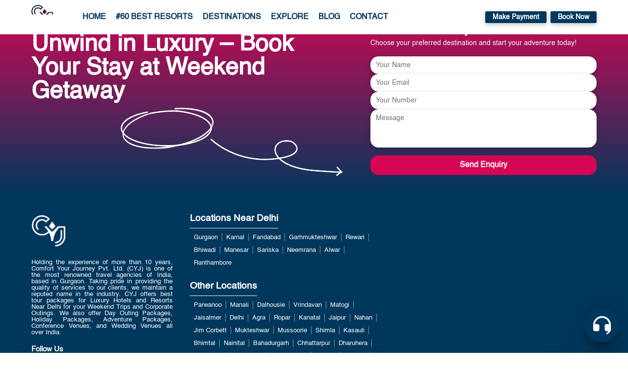

--- FILE ---
content_type: text/html
request_url: https://www.resortsneardelhi.co.in/Dalhousie-62
body_size: 999
content:
<!doctype html>
<html lang="en">
  <head>
    <meta charset="UTF-8" />
    <link rel="icon" type="image/png" href="image/logo.png" />
    <meta name="viewport" content="width=device-width, initial-scale=1.0" />
    <link rel="preconnect" href="https://fonts.googleapis.com">
    <link rel="preconnect" href="https://fonts.gstatic.com" crossorigin>
    <link href="https://fonts.googleapis.com/css2?family=Jost:ital,wght@0,100..900;1,100..900&family=Marcellus&display=swap" rel="stylesheet">
  <!-- Google tag (gtag.js) -->
<script async src="https://www.googletagmanager.com/gtag/js?id=G-Y19XTW6JSL"></script>
<script>
  window.dataLayer = window.dataLayer || [];
  function gtag(){dataLayer.push(arguments);}
  gtag('js', new Date());
 
  gtag('config', 'G-Y19XTW6JSL');
</script>
    <script type="module" crossorigin src="/assets/index-B70eBE_o.js"></script>
    <link rel="stylesheet" crossorigin href="/assets/index-B17XIcsa.css">
  </head>
  <body>
    <div id="root"></div>
  </body>
</html>


--- FILE ---
content_type: text/css
request_url: https://www.resortsneardelhi.co.in/assets/index-B17XIcsa.css
body_size: 107790
content:
@import"https://fonts.googleapis.com/css2?family=Montserrat:ital,wght@0,100..900;1,100..900&family=Urbanist:ital,wght@0,100..900;1,100..900&display=swap";.headerContainer{padding:10px 5%;position:fixed;width:90%;top:0;z-index:999;background-color:#fff}.headerContainer.scrolled{background-color:#0006;-webkit-backdrop-filter:blur(20px);backdrop-filter:blur(20px);box-shadow:#0006 0 2px 4px,#0000004d 0 7px 13px -3px,#0003 0 -3px inset}.headerContainer.scrolled .navList li a,.headerContainer.scrolled .navList li{color:#fff}.headerContainer.scrolled .subMenu .menushow li{color:#00375c}.innerHeader{display:flex;align-items:center;justify-content:space-between}.navigationBar{display:flex;align-items:center}.navigationBar .logobox{width:50px;height:50px}.navigationBar .logobox img{width:100%;height:auto}.navigationBar{display:flex}.navList{list-style:none;display:flex;align-items:center;width:100%;margin-left:50px}.navList li{color:#00375c;cursor:pointer;font-weight:600;text-decoration:none;font-size:1rem;text-transform:uppercase}.submenubx{position:absolute;top:60%;left:50%;transform:translate(-50%);width:90%;display:none}.subMenu:hover>.submenubx{display:block;padding-top:2rem}.subMenu:hover>.submenubx>.submenuinner{animation:openSubmenu 1.9s ease forwards}@keyframes openSubmenu{0%{height:0}to{height:100%}}.submenuinner{background-color:#fff;border-radius:10px;display:flex;height:0;overflow:hidden}.submenucontent{width:20%;background-color:#00375c;padding:2%;display:flex;align-items:center}.submenucontent h4{color:#fff;font-weight:800;font-size:2.3rem;text-transform:uppercase;text-align:center}.submenucontent p{text-align:center;font-size:1.2rem;margin-top:1rem;color:#00375cc2;display:none}.subMenu .menushow{display:flex;flex-wrap:wrap;gap:5px;height:fit-content;text-align:center;padding:10px;border-radius:.5rem;width:80%}.subMenu .menushow a{padding:0!important}.subMenu .menushow li{list-style:none;height:auto;width:auto;padding:10px 15px;display:flex;justify-content:center;align-items:center;background-size:cover;background-position:center;border-radius:.1rem;background-color:#fff;box-shadow:#00000029 0 1px 4px;background-blend-mode:color;animation:bgZoomOut .5s forwards;color:#00375c;font-size:.8rem;font-weight:800;border-radius:10px}.subMenu .menushow li:hover{animation:bgZoomIn .5s forwards;scale:.99}@keyframes bgZoomIn{0%{background-size:100%}to{background-size:110%}}@keyframes bgZoomOut{0%{background-size:120%}to{background-size:100%}}.categorysubmenu .menushow li{height:158px;width:158px;padding:10px;background-color:transparent;border:none}.subMenu .menushow li a{font-size:.8rem;color:#fff;border:1px solid #ffffff;background-color:#00000052;display:inline-block}.navList li span{padding:.35rem 10px}.navList li a{color:#00375c;position:relative;padding:.35rem 10px;text-decoration:none;border-radius:.2rem;text-transform:uppercase}.navList li a.active{background-color:#00375c;color:#fff;box-shadow:#11111a1a 0 4px 16px,#11111a0d 0 8px 32px}.navList li a.onfocuse{background-color:#b37622}.rightSide{display:flex;align-items:center}.headerContainer.scrolled .menubar{color:#fff}.menubar{font-size:28px;color:#00375c;margin-left:.5rem;display:none}#bestresorts{text-decoration:none;display:flex;align-items:center;color:red;position:relative;margin-right:1rem;animation:colorchng 1s infinite linear}@keyframes colorchng{to{color:#b37622;text-shadow:0px 0px 1px #fff}}#callIcon{background:none;border:none;margin-right:15px;font-size:22px;cursor:pointer;color:#fff}#callIcon img{width:50px}#currency{background:none;border:none;margin-right:15px;font-size:28px;cursor:pointer;color:#fff}#currency img{width:45px}.bookingButton{padding:5px 15px;background-color:#00375c;color:#fff;font-weight:600;cursor:pointer;border-radius:3px;margin-left:.5rem;font-size:.9rem;text-decoration:none;outline:none;border:none;box-shadow:#0000003d 0 3px 8px}.bookingButton:hover{background-color:#e2e0c8;color:#000}.popupformContainer{position:fixed;top:0;left:0;width:100%;height:100vh;background-color:#000000ea;z-index:9999}.popupformContainer .crossIcn{color:#fff;font-size:3rem;position:absolute;right:100px;top:50px}.popupForm{width:55%;position:absolute;top:50%;left:50%;transform:translate(-50%,-50%);display:flex;justify-content:space-between;align-items:center;background-image:url(/image/bannerbg2.jpg);background-color:#ffffff69;background-blend-mode:color;background-position:top;background-size:cover;background-repeat:no-repeat;padding:1rem;border-radius:8px;box-shadow:#32325d40 0 50px 100px -20px,#000000e1 0 30px 60px -30px,#0a2540ce 0 -2px 6px inset}.popupForm .leftPopup{width:45%}.popupForm .leftPopup img{width:100%}.popupForm .rightPopup{width:50%}.rightPopup h3{font-size:2rem;margin-bottom:.5rem}.rightPopup p{font-size:1rem;color:#000;margin-bottom:1rem}.leftformtext p{rotate:-30deg;font-size:3rem;font-weight:800}.leftformtext #discount{text-align:center;font-size:5rem;font-weight:bolder}.mobileMenuContainer{width:300px;height:100vh;position:fixed;top:0;left:0;background-color:#fff;z-index:999;transform:translate(-350px);transition:1s}.mobileMenuContainer.active{transform:translate(0)}.mobileMenuContainer .logobox{background-color:#00375c}.mobileMenuContainer img{display:block;width:70px;margin:30px auto}.mobileMenuContainer ul{list-style:none;margin-top:60px;background-color:transparent}.mobileMenuContainer ul li{font-size:1rem;color:#00375c;padding:.5rem 1rem;font-weight:800}.baricons{font-size:1.1rem;font-weight:900}.mobileMenuContainer ul li a{text-decoration:none;color:#00375c;width:100%;display:flex;align-items:center;gap:10px}.mobileMenuContainer ul li a:hover{background-color:#eee;color:#000}.mbSubmenu a,.ctrmenu a{font-size:.7rem}.mobileMenuContainer ul li.active{background-color:#eee}.submenuMobile{position:relative}.mbSubmenu{background-color:transparent!important;display:none;margin:0!important;margin-top:.5rem!important;padding:0;height:200px;overflow-y:scroll}.mbSubmenu.active{display:block}.mbSubmenu li a{color:#000!important}.ctrmenu{background-color:transparent!important;display:none;margin-top:.5rem!important;padding:0;height:200px;overflow-y:scroll}.ctrmenu.active{display:block}.ctrmenu li a{color:#000!important}.mbxcrss{position:absolute;top:20px;right:20px;color:#fff;font-weight:bolder;font-size:1.3rem;background-color:red;border-radius:50%;padding:5px}.mbcontact{margin:30px 0;padding:0 1rem;display:flex;flex-direction:column}.mbcontact h3{color:#00375c}.mbcontact p{font-size:.8rem;color:#00375c;margin:.5rem 0}.mbcontact a{text-decoration:none;font-size:.8rem;margin:.3rem 0;color:#00375c}.mbcontact div{display:flex;align-items:center;margin:0;justify-content:left!important}.mbcontact div a{text-decoration:none;font-size:1.3rem!important;color:#00375c;margin:5px}.fixedBox{position:fixed;bottom:20px;right:20px;z-index:9999;transition:all .3s ease-in-out;border-radius:50%}.fixedContact{width:40px;height:40px;line-height:40px;border-radius:50%;background-color:#00375c;color:#fff;scale:.8;padding:.8rem;transition:1s;animation:fxbtn 1s infinite linear;box-shadow:#00000040 0 54px 55px,#0000001f 0 -12px 30px,#0000001f 0 4px 6px,#0000002b 0 12px 13px,#00000017 0 -3px 5px}.fixedContact:hover{animation-play-state:paused}@keyframes fxbtn{0%{transform:scale(1.1)}to{transform:scale(1)}}.fixedOpenBox a{position:absolute;z-index:-1;display:none;width:50px;height:50px;line-height:50px;border-radius:50%;background-color:#fff;color:#00375c;font-size:1.3rem;text-align:center;box-shadow:#00000059 0 5px 15px;transition:all .3s ease-in-out;transform:translateY(0)}.fixedOpenBox a.active{display:block;z-index:9998}.fixedOpenBox a:nth-child(1){top:-60px;right:12px;animation:callaction .3s ease-in-out forwards}.fixedOpenBox a:nth-child(2){top:-120px;right:12px;animation:callaction .5s ease-in-out forwards}.fixedOpenBox a:nth-child(3){top:-180px;right:12px;animation:callaction .7s ease-in-out forwards}.fixedOpenBox a svg{margin-top:15px}.makepayment{display:block;padding:7px 15px;background-color:#00375c;width:fit-content;color:#fff!important;border-radius:5px}@keyframes callaction{0%{transform:translateY(40px);opacity:0}to{transform:translateY(0);opacity:1}}.fixedOpenBox a.close{animation:closeaction .3s ease-in-out forwards}@keyframes closeaction{0%{transform:translateY(0);opacity:1}to{transform:translateY(40px);opacity:0}}@media (max-width: 1100px){#callIcon{display:none}.menubar{display:block}}@media (max-width: 1100px){.navList{display:none}}@media (max-width: 600px){#currency,.bookingButton{display:none}}@media (max-width: 400px){.navigationBar .logobox{width:35px;height:35px}}@media (max-width: 350px){.mobileMenuContainer{width:fit-content}}.formBox p{font-size:.9rem;margin-bottom:1rem}.formBox form{display:flex;flex-direction:column;gap:10px}.formInput{padding:10px;font-size:14px;border:1px solid #ffffff;border-radius:1rem;width:100%;box-sizing:border-box;transition:border-color .3s;box-shadow:#0000003d 0 3px 8px}.formInput:focus{border-color:#00375c;outline:none}.submitButton{background-color:#d70654;color:#fff;font-weight:900;padding:12px 20px;font-size:16px;border:none;border-radius:1rem;cursor:pointer;transition:background-color .3s;margin-top:1rem}.submitButton:hover{background-color:#c20047;color:#fff;box-shadow:#f7f7f73d 0 3px 8px}*{margin:0;padding:0;font-family:MyCustomFont,Helvetica,sans-serif}body{background-color:#fff}.loaders{text-align:center;z-index:1}.loader{position:fixed;top:0;left:0;width:100%;height:100%;background:#0000009c;display:flex;justify-content:center;align-items:center;z-index:9999}.spinner{width:11.2px;height:11.2px;border-radius:11.2px;box-shadow:28px 0 #fff3,22.7px 16.5px #fff6,8.68px 26.6px #fff9,-8.68px 26.6px #fffc,-22.7px 16.5px #fff;animation:spinner-b87k6z 1s infinite linear}@keyframes spinner-b87k6z{to{transform:rotate(360deg)}}@font-face{font-family:swiper-icons;src:url(data:application/font-woff;charset=utf-8;base64,\ [base64]//wADZ2x5ZgAAAywAAADMAAAD2MHtryVoZWFkAAABbAAAADAAAAA2E2+eoWhoZWEAAAGcAAAAHwAAACQC9gDzaG10eAAAAigAAAAZAAAArgJkABFsb2NhAAAC0AAAAFoAAABaFQAUGG1heHAAAAG8AAAAHwAAACAAcABAbmFtZQAAA/gAAAE5AAACXvFdBwlwb3N0AAAFNAAAAGIAAACE5s74hXjaY2BkYGAAYpf5Hu/j+W2+MnAzMYDAzaX6QjD6/4//Bxj5GA8AuRwMYGkAPywL13jaY2BkYGA88P8Agx4j+/8fQDYfA1AEBWgDAIB2BOoAeNpjYGRgYNBh4GdgYgABEMnIABJzYNADCQAACWgAsQB42mNgYfzCOIGBlYGB0YcxjYGBwR1Kf2WQZGhhYGBiYGVmgAFGBiQQkOaawtDAoMBQxXjg/wEGPcYDDA4wNUA2CCgwsAAAO4EL6gAAeNpj2M0gyAACqxgGNWBkZ2D4/wMA+xkDdgAAAHjaY2BgYGaAYBkGRgYQiAHyGMF8FgYHIM3DwMHABGQrMOgyWDLEM1T9/w8UBfEMgLzE////P/5//f/V/xv+r4eaAAeMbAxwIUYmIMHEgKYAYjUcsDAwsLKxc3BycfPw8jEQA/[base64]/uznmfPFBNODM2K7MTQ45YEAZqGP81AmGGcF3iPqOop0r1SPTaTbVkfUe4HXj97wYE+yNwWYxwWu4v1ugWHgo3S1XdZEVqWM7ET0cfnLGxWfkgR42o2PvWrDMBSFj/IHLaF0zKjRgdiVMwScNRAoWUoH78Y2icB/yIY09An6AH2Bdu/UB+yxopYshQiEvnvu0dURgDt8QeC8PDw7Fpji3fEA4z/PEJ6YOB5hKh4dj3EvXhxPqH/SKUY3rJ7srZ4FZnh1PMAtPhwP6fl2PMJMPDgeQ4rY8YT6Gzao0eAEA409DuggmTnFnOcSCiEiLMgxCiTI6Cq5DZUd3Qmp10vO0LaLTd2cjN4fOumlc7lUYbSQcZFkutRG7g6JKZKy0RmdLY680CDnEJ+UMkpFFe1RN7nxdVpXrC4aTtnaurOnYercZg2YVmLN/d/gczfEimrE/fs/bOuq29Zmn8tloORaXgZgGa78yO9/cnXm2BpaGvq25Dv9S4E9+5SIc9PqupJKhYFSSl47+Qcr1mYNAAAAeNptw0cKwkAAAMDZJA8Q7OUJvkLsPfZ6zFVERPy8qHh2YER+3i/BP83vIBLLySsoKimrqKqpa2hp6+jq6RsYGhmbmJqZSy0sraxtbO3sHRydnEMU4uR6yx7JJXveP7WrDycAAAAAAAH//wACeNpjYGRgYOABYhkgZgJCZgZNBkYGLQZtIJsFLMYAAAw3ALgAeNolizEKgDAQBCchRbC2sFER0YD6qVQiBCv/H9ezGI6Z5XBAw8CBK/m5iQQVauVbXLnOrMZv2oLdKFa8Pjuru2hJzGabmOSLzNMzvutpB3N42mNgZGBg4GKQYzBhYMxJLMlj4GBgAYow/P/PAJJhLM6sSoWKfWCAAwDAjgbRAAB42mNgYGBkAIIbCZo5IPrmUn0hGA0AO8EFTQAA);font-weight:400;font-style:normal}:root{--swiper-theme-color: #007aff}:host{position:relative;display:block;margin-left:auto;margin-right:auto;z-index:1}.swiper{margin-left:auto;margin-right:auto;position:relative;overflow:hidden;list-style:none;padding:0;z-index:1;display:block}.swiper-vertical>.swiper-wrapper{flex-direction:column}.swiper-wrapper{position:relative;width:100%;height:100%;z-index:1;display:flex;transition-property:transform;transition-timing-function:var(--swiper-wrapper-transition-timing-function, initial);box-sizing:content-box}.swiper-android .swiper-slide,.swiper-ios .swiper-slide,.swiper-wrapper{transform:translateZ(0)}.swiper-horizontal{touch-action:pan-y}.swiper-vertical{touch-action:pan-x}.swiper-slide{flex-shrink:0;width:100%;height:100%;position:relative;transition-property:transform;display:block}.swiper-slide-invisible-blank{visibility:hidden}.swiper-autoheight,.swiper-autoheight .swiper-slide{height:auto}.swiper-autoheight .swiper-wrapper{align-items:flex-start;transition-property:transform,height}.swiper-backface-hidden .swiper-slide{transform:translateZ(0);-webkit-backface-visibility:hidden;backface-visibility:hidden}.swiper-3d.swiper-css-mode .swiper-wrapper{perspective:1200px}.swiper-3d .swiper-wrapper{transform-style:preserve-3d}.swiper-3d{perspective:1200px}.swiper-3d .swiper-slide,.swiper-3d .swiper-cube-shadow{transform-style:preserve-3d}.swiper-css-mode>.swiper-wrapper{overflow:auto;scrollbar-width:none;-ms-overflow-style:none}.swiper-css-mode>.swiper-wrapper::-webkit-scrollbar{display:none}.swiper-css-mode>.swiper-wrapper>.swiper-slide{scroll-snap-align:start start}.swiper-css-mode.swiper-horizontal>.swiper-wrapper{scroll-snap-type:x mandatory}.swiper-css-mode.swiper-vertical>.swiper-wrapper{scroll-snap-type:y mandatory}.swiper-css-mode.swiper-free-mode>.swiper-wrapper{scroll-snap-type:none}.swiper-css-mode.swiper-free-mode>.swiper-wrapper>.swiper-slide{scroll-snap-align:none}.swiper-css-mode.swiper-centered>.swiper-wrapper:before{content:"";flex-shrink:0;order:9999}.swiper-css-mode.swiper-centered>.swiper-wrapper>.swiper-slide{scroll-snap-align:center center;scroll-snap-stop:always}.swiper-css-mode.swiper-centered.swiper-horizontal>.swiper-wrapper>.swiper-slide:first-child{margin-inline-start:var(--swiper-centered-offset-before)}.swiper-css-mode.swiper-centered.swiper-horizontal>.swiper-wrapper:before{height:100%;min-height:1px;width:var(--swiper-centered-offset-after)}.swiper-css-mode.swiper-centered.swiper-vertical>.swiper-wrapper>.swiper-slide:first-child{margin-block-start:var(--swiper-centered-offset-before)}.swiper-css-mode.swiper-centered.swiper-vertical>.swiper-wrapper:before{width:100%;min-width:1px;height:var(--swiper-centered-offset-after)}.swiper-3d .swiper-slide-shadow,.swiper-3d .swiper-slide-shadow-left,.swiper-3d .swiper-slide-shadow-right,.swiper-3d .swiper-slide-shadow-top,.swiper-3d .swiper-slide-shadow-bottom{position:absolute;left:0;top:0;width:100%;height:100%;pointer-events:none;z-index:10}.swiper-3d .swiper-slide-shadow{background:#00000026}.swiper-3d .swiper-slide-shadow-left{background-image:linear-gradient(to left,#00000080,#0000)}.swiper-3d .swiper-slide-shadow-right{background-image:linear-gradient(to right,#00000080,#0000)}.swiper-3d .swiper-slide-shadow-top{background-image:linear-gradient(to top,#00000080,#0000)}.swiper-3d .swiper-slide-shadow-bottom{background-image:linear-gradient(to bottom,#00000080,#0000)}.swiper-lazy-preloader{width:42px;height:42px;position:absolute;left:50%;top:50%;margin-left:-21px;margin-top:-21px;z-index:10;transform-origin:50%;box-sizing:border-box;border:4px solid var(--swiper-preloader-color, var(--swiper-theme-color));border-radius:50%;border-top-color:transparent}.swiper:not(.swiper-watch-progress) .swiper-lazy-preloader,.swiper-watch-progress .swiper-slide-visible .swiper-lazy-preloader{animation:swiper-preloader-spin 1s infinite linear}.swiper-lazy-preloader-white{--swiper-preloader-color: #fff}.swiper-lazy-preloader-black{--swiper-preloader-color: #000}@keyframes swiper-preloader-spin{0%{transform:rotate(0)}to{transform:rotate(360deg)}}.swiper-free-mode>.swiper-wrapper{transition-timing-function:ease-out;margin:0 auto}:root{--swiper-navigation-size: 44px}.swiper-button-prev,.swiper-button-next{position:absolute;top:var(--swiper-navigation-top-offset, 50%);width:calc(var(--swiper-navigation-size) / 44 * 27);height:var(--swiper-navigation-size);margin-top:calc(0px - (var(--swiper-navigation-size) / 2));z-index:10;cursor:pointer;display:flex;align-items:center;justify-content:center;color:var(--swiper-navigation-color, var(--swiper-theme-color))}.swiper-button-prev.swiper-button-disabled,.swiper-button-next.swiper-button-disabled{opacity:.35;cursor:auto;pointer-events:none}.swiper-button-prev.swiper-button-hidden,.swiper-button-next.swiper-button-hidden{opacity:0;cursor:auto;pointer-events:none}.swiper-navigation-disabled .swiper-button-prev,.swiper-navigation-disabled .swiper-button-next{display:none!important}.swiper-button-prev svg,.swiper-button-next svg{width:100%;height:100%;object-fit:contain;transform-origin:center}.swiper-rtl .swiper-button-prev svg,.swiper-rtl .swiper-button-next svg{transform:rotate(180deg)}.swiper-button-prev,.swiper-rtl .swiper-button-next{left:var(--swiper-navigation-sides-offset, 10px);right:auto}.swiper-button-lock{display:none}.swiper-button-prev:after,.swiper-button-next:after{font-family:swiper-icons;font-size:var(--swiper-navigation-size);text-transform:none!important;letter-spacing:0;font-variant:initial;line-height:1}.swiper-button-prev:after,.swiper-rtl .swiper-button-next:after{content:"prev"}.swiper-button-next,.swiper-rtl .swiper-button-prev{right:var(--swiper-navigation-sides-offset, 10px);left:auto}.swiper-button-next:after,.swiper-rtl .swiper-button-prev:after{content:"next"}.cardSection1{padding:2% 3%;text-align:center;background-color:#fff;margin-top:3rem}.cardSection2{padding:2% 5%;text-align:center;background-color:#f0eed6}.introText{color:#555;font-size:1rem;margin-bottom:50px;line-height:1.6;max-width:800px;margin-left:auto;margin-right:auto}.cardContainer1{display:flex;justify-content:center;flex-wrap:wrap;gap:20px;padding-top:40px;overflow:hidden}.cardContainerListing{display:grid;grid-template-columns:repeat(2,1fr);gap:20px}.cardContainer2{display:grid;grid-template-columns:repeat(3,1fr);gap:20px;padding-top:40px}.cardContainer3{overflow:hidden;margin-top:1rem}.cardContainer4{display:grid;grid-template-columns:repeat(4,1fr);gap:20px;padding-top:40px}.card1{flex:0 0 31%;position:relative;justify-content:space-between;border-radius:1rem;text-decoration:none;display:block}.detailsOffers h3{font-size:1.5rem;text-transform:uppercase}.cardContaineroffer{height:auto;margin-top:1rem}.cardDetailsoffer{display:none}.cardImageoffer img{width:100%;height:100%;object-fit:cover}.cardListing{position:relative;overflow:hidden;text-decoration:none;background-color:#fff;border-radius:.5rem;box-shadow:0 3px 8px #0000003d}.card2{position:relative;border-radius:.5rem;overflow:hidden}.card3{position:relative;text-decoration:none;overflow:hidden}.cardContainer3 .mySwiper{padding:40px 1%;overflow:visible!important;margin-top:-40px}.cardContainer3 .swiper-slide{transform:scale(1);transition:transform .3s ease-in-out;z-index:1;height:450px}.cardImage1{overflow:hidden;height:280px;border-radius:1rem}.cardImage1 img{width:100%;height:280px;object-fit:cover;transition:1s;border-top-left-radius:.5rem;border-top-right-radius:.5rem}.cardImage3{overflow:hidden;aspect-ratio:1/1;border-radius:.5rem .5rem 1rem 1rem}.cardImage3 img{width:100%;height:100%;object-fit:cover;transition:1s}.cardImage3:hover img{scale:1.05}.cardImage3:hover{scale:1.02}.cardImageListing{overflow:hidden;height:300px;border-radius:.5rem}.cardImageListing img{width:100%;height:300px;object-fit:cover;transition:1s;border-radius:.5rem}.cardImageListing2{overflow:hidden;height:240px;border-radius:.5rem}.cardImageListing2 img{width:100%;height:240px;object-fit:cover;transition:1s;border-radius:.5rem}.cardImage2{position:relative;overflow:hidden;width:100%;height:100%;border-radius:20px;aspect-ratio:1 / 1;transition:.2s}.cardImage2 img{width:100%;height:100%;object-fit:cover;transition:.5s;filter:brightness(.8)}.cardImage2:after{content:"";position:absolute;top:0;display:block;z-index:2;width:100%;height:100%}.priceRibbon{position:absolute;top:-20px;right:-35px;width:170px;height:60px;background:url(../image/price.png);background-position:center;background-repeat:no-repeat;background-size:cover;text-align:center}.priceRibbon p{color:#fff;font-size:16px;font-weight:500;margin-top:1.8rem}.cardImage4{position:relative;overflow:hidden;height:200px;border-radius:.5rem;transition:1s}.cardImage4 img{width:100%;height:200px;object-fit:fill;transition:1s}.card1:hover .cardImage1 img,.card2:hover .cardImage1 img{transform:scale(1.3);transition:1s}.card3:hover .cardImage2 img{transform:scale(1.2);transition:1s}.cardDetails1{padding:15px;text-align:left;font-size:.9rem;color:#000;height:fit-content}.cardDetails2{padding:20px 20px 0;display:none;text-align:left;position:absolute;bottom:0;width:100%;background-image:linear-gradient(to bottom,transparent,#000)}.cardhead{display:flex;justify-content:space-between;gap:10px}.cardDetails1 h3{color:#00375c;font-size:1rem;font-weight:300;font-weight:bolder;text-transform:capitalize;margin:5px 0}.cardDetails1 .crdPrice{position:absolute;left:-2px;top:5%;background-color:#fff;padding:3px 13px;border-top-right-radius:20px;border-bottom-right-radius:20px;font-weight:600;text-transform:uppercase;color:#d70654;font-size:.8rem;display:none}.carddetailcat{display:none}.cardDetails2 h3{font-size:3.5rem;line-height:55px;color:#d70654;margin:0;display:none;text-shadow:2px 0px 2px rgb(255,255,255)}.cardDetails2 .highlight{color:#d70654}.cardDetails3{position:absolute;bottom:0;background:linear-gradient(to bottom,transparent,#000);border-radius:.5rem;margin:0;width:100%;text-align:left;padding-bottom:.5rem}.cardDetails3 h3{color:#fff;padding:5px 20px;margin:0;font-size:1.5rem;font-weight:bolder}.cardDetails3 p{color:#fff;font-size:.8rem;padding:5px 20px}.cardDetails4{position:absolute;top:0;width:100%;height:auto;background:linear-gradient(to top,transparent,#000);text-align:center}.cardDetails4 h3{padding:10px 10px 0;font-size:3rem;line-height:45px;color:gold;margin:0;text-shadow:4px 0px 4px rgb(9,10,0)}.cardDetails4 p{color:#fff;font-size:.8rem;padding:10px;margin:0}.cardContainer3 .swiper-slide:hover .cardDetails6 h3{color:#fff}.cardDetails6{background-image:linear-gradient(#0000,#000);margin:0;width:fit-content;text-align:center;padding-bottom:.5rem;z-index:3;transition:.8s;position:absolute;bottom:0%;width:100%;border-radius:20px}.cardDetails6 img{border-radius:20px}.cardDetails6 h3{color:#fff;padding:5px 20px;font-size:1.4rem;font-weight:600;margin:20px 5px 5px;text-transform:uppercase;letter-spacing:1px}.cardDetails6 p{color:#cfcfcf;font-size:.8rem;padding:5px;text-align:left;font-weight:500;width:90%;margin:auto auto 20px;text-align:center}.location{color:#000;font-size:.9rem;margin-bottom:10px;display:flex;align-items:center;justify-content:space-between}.lokIcon{margin-right:5px;color:#d2649a}.description{font-size:.8rem!important;font-weight:500;text-align:justify;line-height:1.5;margin-bottom:10px;font-family:MyCustomFont,Helvetica,sans-serif!important;overflow:hidden}.description span{font-family:MyCustomFont,Helvetica,sans-serif!important;font-size:.8rem!important}.moreInfo{text-align:center}.infoButton{background-color:#f15a29;color:#fff;padding:10px 20px;font-size:1rem;border:none;border-radius:25px;cursor:pointer;transition:background-color .3s ease,transform .3s ease}.infoButton:hover{background-color:#e14a23;transform:scale(1.05)}.CardamenityCards{width:100%;display:flex;justify-content:space-around;text-align:center;margin:.5rem 0;display:none}.CardamenityCards .amenityes{display:flex;gap:5px;flex-direction:column;align-items:center}.CardamenityCards .amenityes img{width:24px!important;margin-right:5px}.CardamenityCards .amenityes p{font-size:.75rem;font-weight:700;color:#000}.cardrating{position:absolute;top:2%;right:2%;-webkit-backdrop-filter:blur(8px);backdrop-filter:blur(8px);padding:2px 6px;border-radius:8px}.star-rating{position:absolute;top:5%;right:3%}.iconType{color:#ffeb3b;font-size:1rem;filter:drop-shadow(0 0 .15rem #000000c0)}.cardhead .lokIcon{color:#00375c}.cardhead p{font-size:.9rem;font-weight:600;color:#00375c}.cardhead p svg{margin-right:3px;font-size:.7rem;margin-bottom:1px}.cardcontroll{display:flex;align-items:center;justify-content:space-between;width:100%}.cardcontroll a{color:#fff;display:none;align-items:center;font-weight:600;font-size:.9rem;border-radius:15px;text-decoration:none;background-color:#d70654;padding:5px 15px}.cardcontroll span p{margin-left:.5rem}.cardImage1 .unit-card,.cardImageListing2 .unit-card,.cardImage3 .unit-card,.cardImage3 .ribbon{display:none}.price-aslok{position:absolute;left:-2px;top:5%;background-color:#fff;padding:3px 13px;border-top-right-radius:20px;border-bottom-right-radius:20px;font-weight:600;text-transform:uppercase;color:#d70654;font-size:.9rem;z-index:3}.unit-card{position:absolute;right:5%;top:5%;font-size:.8rem;font-weight:500;background-color:#fff;padding:5px 10px;color:#d70654;border-radius:8px;box-shadow:#0000003d 0 3px 8px}.cardListingcate .price-aslok{display:block;position:absolute;font-size:.8rem;font-weight:700;transition:.5s;color:#fff;top:5%;box-shadow:#0000003d 0 3px 8px;left:5%;background-color:#d70654;padding:5px 10px;border-radius:10px}.crdPrice{font-size:1.1rem;font-weight:700;transition:.5s;color:#d70654;text-align:right}.call-for-price{color:#d70654;font-weight:700;font-size:.9rem}.price{color:#d70654;font-size:1rem;font-weight:600}@media (max-width: 1100px){.cardContainer2{grid-template-columns:repeat(3,1fr)}}@media (max-width:950px){.cardContainerListing{grid-template-columns:repeat(1,1fr)}.card1{flex:0 0 48%}}@media (max-width: 750px){.cardDetails2 h3{font-size:3rem;line-height:45px}.cardContainer3 .swiper-slide{height:250px}.sliderArry{display:none!important}.cardDetails6 h3{font-size:1rem;margin-left:-5px}.cardContainer3 .mySwiper{padding:40px 3%}}@media (max-width: 600px){.cardContainer1{display:block;padding-top:1.5rem}.cardContainer1 .card1{margin-bottom:1rem}.cardContainer2{grid-template-columns:repeat(1,100%)}.cardImage1{width:100%}.cardDetails2{width:100%!important;text-align:center;display:block;padding:0}}.categoryBox{display:flex;justify-content:center}.sectionHeading{font-size:3rem;font-weight:600;color:#00375c;margin-bottom:5px;text-transform:capitalize;text-align:center;font-family:MyCustomFont,Helvetica,sans-serif}.sectionHeading img{height:25px;width:auto}.subHeading{width:80%;margin:auto;font-size:1rem;color:#000;font-weight:400;text-align:center}@media (max-width: 550px){.sectionHeading{font-size:1.8rem}.subHeading{width:80%;font-size:.7rem}}.sliderContaner{padding:3% 5% 5%}.sliderArry{display:flex;align-items:center;justify-content:end}.sliderArry .handlerArrow{margin:5px;font-size:2rem;color:#d70654}.packageContainer{display:flex;justify-content:space-between;align-items:center;padding:2% 5%;background-color:#d70654;background-size:cover;background-position:right;background-repeat:no-repeat}.explorBtn{width:200px;border-radius:.5rem;background-color:#d70654;color:#fff;font-weight:500;display:block;margin:2rem auto;padding:.7rem;text-decoration:none}.packageHeader{width:40%;color:gold;text-shadow:2px 3px 4px rgb(9,10,0)}.packageHeader #topTxt{display:block;font-weight:bolder;font-size:2rem;line-height:20px}.packageHeader #mdTxt{font-size:3rem;font-weight:bolder;display:block}.packageHeader #lgTxt{font-size:8rem;font-weight:bolder}.packageSliderBox{width:58%}.offersContainer{margin:2% 0;height:250px}.offersContainer img{width:100%;height:250px;filter:brightness(80%)}.calloutBox{padding:3% 5%;background-color:#d70654;display:flex;flex-direction:column;align-items:center;justify-content:space-between}.calloutBox h2{font-size:4.5rem;width:100%;text-align:center;font-weight:900;color:#fff}.calloutBox .innerCallout{display:flex;align-items:center;justify-content:space-around;width:100%}.calloutBox .innerCallout .calloutCard{width:30%;height:300px;padding:1rem}.calloutBox .innerCallout .calloutCard img{width:130px;display:block;margin:auto}.calloutBox .innerCallout .calloutCard .calloutText{margin-top:20px}.calloutBox .innerCallout .calloutCard .calloutText h3{text-align:center;color:#fff;font-size:1.8rem}.calloutBox .innerCallout .calloutCard .calloutText p{font-size:.9rem;margin-top:.5rem;font-weight:500;text-align:justify;color:#fff}.formSectionContainer{background-image:linear-gradient(to bottom,#d70654,#00375c);border-top-left-radius:70px;border-top-right-radius:70px}.innerformSectionContainer{display:flex;justify-content:space-between;padding:3% 5%;align-items:center}.formLeftBox{width:55%}.formLeftBox span{font-size:1.3rem;color:#fff;font-weight:500}.formLeftBox h2{font-size:3rem;color:#fff}.formLeftBox img{display:block;margin:auto 0 auto auto}.formRightBox{width:40%}.formRightBox .formheader{margin-bottom:20px}.formRightBox h3{color:#fff;font-size:2rem;margin-bottom:.5rem}.formRightBox p{color:#fff}@media (max-width: 950px){.calloutBox{padding:5%;display:block}.calloutBox h2{width:100%;margin-bottom:30px}.calloutBox .innerCallout{width:100%}.calloutBox .innerCallout .calloutCard{width:auto}.formLeftBox h2{font-size:2.5rem;color:#fff}.formLeftBox img{width:80%}}@media (max-width: 750px){.calloutBox .innerCallout{width:100%}.explorBtn{margin-top:0}.calloutBox .innerCallout .calloutCard{width:100%;height:fit-content;padding:0;margin-bottom:10px}.calloutBox .innerCallout .calloutCard img{width:60px;margin-top:0}.calloutText p{display:none}.calloutBox .innerCallout .calloutCard .calloutText{margin-top:5px}.calloutText h3{font-size:.8rem}.innerformSectionContainer{display:block;padding:3% 5%}.formLeftBox span{display:block;text-align:center}.formLeftBox h2{color:#fff;text-align:center}.formLeftBox img{width:50%;margin:auto;display:none}.formLeftBox{width:100%}.formRightBox{width:100%;text-align:center}.formRightBox .formheader{display:none}.formLeftBox h2{margin-bottom:20px}}@media (max-width: 600px){.sliderContaner{padding:5% 2%}.calloutBox h2{font-size:2.5rem;width:100%;text-align:center;font-weight:900;color:#000}.calloutBox .innerCallout .calloutCard .calloutText{margin-top:0}.innerformSectionContainer{padding:5%}.formLeftBox h2{font-size:1.2rem;font-weight:500;margin-bottom:1rem}}.swiper-pagination{position:absolute;text-align:center;transition:.3s opacity;transform:translateZ(0);z-index:10}.swiper-pagination.swiper-pagination-hidden{opacity:0}.swiper-pagination-disabled>.swiper-pagination,.swiper-pagination.swiper-pagination-disabled{display:none!important}.swiper-pagination-fraction,.swiper-pagination-custom,.swiper-horizontal>.swiper-pagination-bullets,.swiper-pagination-bullets.swiper-pagination-horizontal{bottom:var(--swiper-pagination-bottom, 8px);top:var(--swiper-pagination-top, auto);left:0;width:100%}.swiper-pagination-bullets-dynamic{overflow:hidden;font-size:0}.swiper-pagination-bullets-dynamic .swiper-pagination-bullet{transform:scale(.33);position:relative}.swiper-pagination-bullets-dynamic .swiper-pagination-bullet-active,.swiper-pagination-bullets-dynamic .swiper-pagination-bullet-active-main{transform:scale(1)}.swiper-pagination-bullets-dynamic .swiper-pagination-bullet-active-prev{transform:scale(.66)}.swiper-pagination-bullets-dynamic .swiper-pagination-bullet-active-prev-prev{transform:scale(.33)}.swiper-pagination-bullets-dynamic .swiper-pagination-bullet-active-next{transform:scale(.66)}.swiper-pagination-bullets-dynamic .swiper-pagination-bullet-active-next-next{transform:scale(.33)}.swiper-pagination-bullet{width:var(--swiper-pagination-bullet-width, var(--swiper-pagination-bullet-size, 8px));height:var(--swiper-pagination-bullet-height, var(--swiper-pagination-bullet-size, 8px));display:inline-block;border-radius:var(--swiper-pagination-bullet-border-radius, 50%);background:var(--swiper-pagination-bullet-inactive-color, #000);opacity:var(--swiper-pagination-bullet-inactive-opacity, .2)}button.swiper-pagination-bullet{border:none;margin:0;padding:0;box-shadow:none;-webkit-appearance:none;-moz-appearance:none;appearance:none}.swiper-pagination-clickable .swiper-pagination-bullet{cursor:pointer}.swiper-pagination-bullet:only-child{display:none!important}.swiper-pagination-bullet-active{opacity:var(--swiper-pagination-bullet-opacity, 1);background:var(--swiper-pagination-color, var(--swiper-theme-color))}.swiper-vertical>.swiper-pagination-bullets,.swiper-pagination-vertical.swiper-pagination-bullets{right:var(--swiper-pagination-right, 8px);left:var(--swiper-pagination-left, auto);top:50%;transform:translate3d(0,-50%,0)}.swiper-vertical>.swiper-pagination-bullets .swiper-pagination-bullet,.swiper-pagination-vertical.swiper-pagination-bullets .swiper-pagination-bullet{margin:var(--swiper-pagination-bullet-vertical-gap, 6px) 0;display:block}.swiper-vertical>.swiper-pagination-bullets.swiper-pagination-bullets-dynamic,.swiper-pagination-vertical.swiper-pagination-bullets.swiper-pagination-bullets-dynamic{top:50%;transform:translateY(-50%);width:8px}.swiper-vertical>.swiper-pagination-bullets.swiper-pagination-bullets-dynamic .swiper-pagination-bullet,.swiper-pagination-vertical.swiper-pagination-bullets.swiper-pagination-bullets-dynamic .swiper-pagination-bullet{display:inline-block;transition:.2s transform,.2s top}.swiper-horizontal>.swiper-pagination-bullets .swiper-pagination-bullet,.swiper-pagination-horizontal.swiper-pagination-bullets .swiper-pagination-bullet{margin:0 var(--swiper-pagination-bullet-horizontal-gap, 4px)}.swiper-horizontal>.swiper-pagination-bullets.swiper-pagination-bullets-dynamic,.swiper-pagination-horizontal.swiper-pagination-bullets.swiper-pagination-bullets-dynamic{left:50%;transform:translate(-50%);white-space:nowrap}.swiper-horizontal>.swiper-pagination-bullets.swiper-pagination-bullets-dynamic .swiper-pagination-bullet,.swiper-pagination-horizontal.swiper-pagination-bullets.swiper-pagination-bullets-dynamic .swiper-pagination-bullet{transition:.2s transform,.2s left}.swiper-horizontal.swiper-rtl>.swiper-pagination-bullets-dynamic .swiper-pagination-bullet{transition:.2s transform,.2s right}.swiper-pagination-fraction{color:var(--swiper-pagination-fraction-color, inherit)}.swiper-pagination-progressbar{background:var(--swiper-pagination-progressbar-bg-color, rgba(0, 0, 0, .25));position:absolute}.swiper-pagination-progressbar .swiper-pagination-progressbar-fill{background:var(--swiper-pagination-color, var(--swiper-theme-color));position:absolute;left:0;top:0;width:100%;height:100%;transform:scale(0);transform-origin:left top}.swiper-rtl .swiper-pagination-progressbar .swiper-pagination-progressbar-fill{transform-origin:right top}.swiper-horizontal>.swiper-pagination-progressbar,.swiper-pagination-progressbar.swiper-pagination-horizontal,.swiper-vertical>.swiper-pagination-progressbar.swiper-pagination-progressbar-opposite,.swiper-pagination-progressbar.swiper-pagination-vertical.swiper-pagination-progressbar-opposite{width:100%;height:var(--swiper-pagination-progressbar-size, 4px);left:0;top:0}.swiper-vertical>.swiper-pagination-progressbar,.swiper-pagination-progressbar.swiper-pagination-vertical,.swiper-horizontal>.swiper-pagination-progressbar.swiper-pagination-progressbar-opposite,.swiper-pagination-progressbar.swiper-pagination-horizontal.swiper-pagination-progressbar-opposite{width:var(--swiper-pagination-progressbar-size, 4px);height:100%;left:0;top:0}.swiper-pagination-lock{display:none}.testimonialsContainer{padding:40px 20px;background-color:transparent;text-align:center}.testimonialCard{background-color:#f9f9f9;border-radius:16px;padding:20px;box-shadow:0 4px 12px #00000014;height:100%;display:flex;flex-direction:column;justify-content:space-between;text-align:left;margin-top:2rem}.testimonialsContainer .header{display:flex;align-items:flex-start;justify-content:space-between;margin-bottom:10px}.testimonialsContainer .logo{width:24px;margin-right:10px;margin-top:4px;height:100%}.testimonialsContainer .userInfo{display:flex}.testimonialsContainer .userInfo .gol{display:flex;flex-direction:column}.testimonialsContainer .userName{font-weight:600;font-size:16px}.testimonialsContainer .userDetails{font-size:13px;color:#666}.testimonialsContainer .reviewTime{font-size:12px;color:#aaa}.testimonialsContainer .starRating{display:flex;margin:6px 0 0;color:gold}.testimonialsContainer .starRating svg{margin-right:3px;font-size:16px}.testimonialsContainer .reviewText{font-style:normal;color:#333;font-size:14px;margin-top:10px}.testimonialsContainer .source{margin-top:10px;font-size:12px;color:#888;font-style:italic}.homebanner-section{background-image:url(/image/bannerbg2.jpg);background-color:#ffffffb9;background-blend-mode:color;background-size:cover;background-repeat:no-repeat;height:120vh;position:relative}.homebanner-innersection{width:55%;position:absolute;top:15%;left:5%;z-index:3}.homebanner-innersection h1{font-size:3.1rem;text-transform:uppercase;color:#000}.homebanner-innercontent{display:flex;align-items:center;gap:2rem}.homebanner-innercontent p{font-size:.8rem;font-weight:800;width:30%;color:#818c78}.homebanner-innercontent a{background-color:#00375c;text-align:center;padding:.5rem 2rem;color:#fff;text-decoration:none;height:fit-content;border-radius:20px}.homebanner-cat-container ul .activeIndipendent{background-color:#d70654;color:#fff;font-weight:400;transition:all .4s ease}@keyframes pulse{0%{transform:scale(1)}50%{transform:scale(1.05)}to{transform:scale(1)}}.homebanner-cat-container ul .activeIndipendent{animation:pulse 2s infinite ease-in-out}.banner-girl,.imagesSizeincreased{position:absolute;height:570px;width:60%;bottom:0;right:2%;z-index:1}.imagesSizeincreased img,.banner-girl img{width:100%;height:100%;object-fit:contain}.homebanner-cat-container{margin-top:2rem}.homebanner-cat-container h3{font-size:1.5rem}.homebanner-cat-container .listcategory{display:flex;flex-wrap:wrap;width:70%;gap:8px;margin-top:1rem}.homebanner-cat-container a{text-decoration:none;background-color:#fff;color:#00375c;font-weight:600;height:fit-content;padding:.3rem .7rem;font-size:.9rem;border-radius:20px;box-shadow:#11111a1a 0 4px 16px,#11111a0d 0 8px 32px}.homebanner-cat-container a:hover{background-color:#00375c;color:#fff;font-weight:500}.homebanner-cat-container a:last-child{background-color:transparent;font-size:1.5rem;box-shadow:none}.banner-rating{padding:2rem;position:absolute;bottom:-5%;right:1%;z-index:3;background:#fff;border-radius:1rem;padding:1.5rem;height:fit-content;text-align:left;display:flex;flex-direction:column;justify-content:space-around;box-shadow:0 4px 12px #0000001a}.banner-rating .rating-box{display:flex;justify-content:space-between;align-items:center;gap:20px}.banner-rating .rating-number{font-size:3rem;font-weight:700;margin-bottom:.5rem}.banner-rating .user-images{display:flex;margin-bottom:1rem}.banner-rating .user-images img{width:46px;height:46px;object-fit:cover;border-radius:50%;border:2px solid #fff;margin-left:-10px}.banner-rating .rating-title{font-size:1.5rem;font-weight:600;margin-bottom:.5rem}.banner-rating .rating-description{font-size:1rem;color:#666}.banner-rating .highlight{color:red;font-weight:700}.banner-rating .arrow-icon{position:absolute;right:1rem;bottom:1rem;font-size:2rem;color:#000}.reviewsliderBox{position:absolute;bottom:-20px;left:4%}.reviewsliderBox .tesimonialHeader{display:none}.reviewsliderBox .testimonialsContainer{width:500px}.reviewsliderBox .testimonialsContainer .testimonialCard{height:130px}.reviewsliderBox .testimonialsContainer .testimonialCard p{font-size:12px}@media (max-width: 1100px){.homebanner-innercontent p{width:50%}.homebanner-innercontent a{width:200px}.homebanner-cat-container .listcategory{width:100%}}@media (max-width: 950px){.homebanner-innersection h1{font-size:2.5rem}.homebanner-cat-container{margin-top:2rem}.homebanner-cat-container a{font-size:.8rem}}@media (max-width: 850px){.homebanner-innercontent{display:none}.banner-rating{scale:.55;bottom:-16%;right:-10%}.banner-girl{height:400px;width:50%;bottom:0%;right:0}.homebanner-cat-container a{font-size:.8rem}}@media (max-width: 768px){.reviewsliderBox{width:70%;left:2%}.reviewsliderBox .testimonialsContainer{width:300px}.reviewsliderBox .testimonialsContainer .testimonialCard{height:150px}.reviewsliderBox .testimonialsContainer .testimonialCard{padding:10px}.homebanner-innersection h1{font-size:2rem}.reviewsliderBox .testimonialsContainer .logo{width:18px;margin-right:5px;margin-top:2px}.testimonialsContainer .userName{font-weight:600;font-size:12px;letter-spacing:1px}.testimonialsContainer .userDetails{font-size:13px;color:#666}.testimonialsContainer .reviewTime{font-size:12px;color:#aaa}.testimonialsContainer .starRating{display:flex;margin:6px 0 0;color:gold}.testimonialsContainer .starRating svg{margin-right:3px;font-size:16px}.testimonialsContainer .reviewText{font-style:normal;color:#333;font-size:14px;margin-top:10px}.testimonialsContainer .source{margin-top:10px;font-size:12px;color:#888;font-style:italic}}@media (max-width: 550px){.reviewsliderBox{display:none}.homebanner-innersection h1{font-size:1.5rem;font-weight:700;padding-top:30px}.homebanner-innercontent{display:none}.homebanner-section{height:450px}.homebanner-cat-container h3{font-size:1.3rem!important}.homebanner-cat-container{margin-top:10px}.homebanner-cat-container .listcategory{width:100%}.banner-girl{height:400px;width:50%;bottom:-7%;right:0}.banner-rating{scale:.55;bottom:-16%;right:-15%}.imagesSizeincreased{height:500px;width:70%;bottom:-20%;right:0%}.imagesSizeincreased img{width:100%;height:100%;object-fit:contain}}@media (max-width: 440px){.banner-girl{height:400px;width:50%;bottom:-7%;right:0}.banner-rating{scale:.55;bottom:-18%;right:-15%}}@media (max-width: 440px){.banner-girl{height:400px;width:50%;bottom:-15%;right:0}.banner-rating{scale:.44;bottom:-18%;right:-22%}}@media (max-width: 336px){.homebanner-innersection h1{font-size:1.2rem;padding-top:10px}.homebanner-cat-container .listcategory{gap:2px}}[data-aos][data-aos][data-aos-duration="50"],body[data-aos-duration="50"] [data-aos]{transition-duration:50ms}[data-aos][data-aos][data-aos-delay="50"],body[data-aos-delay="50"] [data-aos]{transition-delay:0}[data-aos][data-aos][data-aos-delay="50"].aos-animate,body[data-aos-delay="50"] [data-aos].aos-animate{transition-delay:50ms}[data-aos][data-aos][data-aos-duration="100"],body[data-aos-duration="100"] [data-aos]{transition-duration:.1s}[data-aos][data-aos][data-aos-delay="100"],body[data-aos-delay="100"] [data-aos]{transition-delay:0}[data-aos][data-aos][data-aos-delay="100"].aos-animate,body[data-aos-delay="100"] [data-aos].aos-animate{transition-delay:.1s}[data-aos][data-aos][data-aos-duration="150"],body[data-aos-duration="150"] [data-aos]{transition-duration:.15s}[data-aos][data-aos][data-aos-delay="150"],body[data-aos-delay="150"] [data-aos]{transition-delay:0}[data-aos][data-aos][data-aos-delay="150"].aos-animate,body[data-aos-delay="150"] [data-aos].aos-animate{transition-delay:.15s}[data-aos][data-aos][data-aos-duration="200"],body[data-aos-duration="200"] [data-aos]{transition-duration:.2s}[data-aos][data-aos][data-aos-delay="200"],body[data-aos-delay="200"] [data-aos]{transition-delay:0}[data-aos][data-aos][data-aos-delay="200"].aos-animate,body[data-aos-delay="200"] [data-aos].aos-animate{transition-delay:.2s}[data-aos][data-aos][data-aos-duration="250"],body[data-aos-duration="250"] [data-aos]{transition-duration:.25s}[data-aos][data-aos][data-aos-delay="250"],body[data-aos-delay="250"] [data-aos]{transition-delay:0}[data-aos][data-aos][data-aos-delay="250"].aos-animate,body[data-aos-delay="250"] [data-aos].aos-animate{transition-delay:.25s}[data-aos][data-aos][data-aos-duration="300"],body[data-aos-duration="300"] [data-aos]{transition-duration:.3s}[data-aos][data-aos][data-aos-delay="300"],body[data-aos-delay="300"] [data-aos]{transition-delay:0}[data-aos][data-aos][data-aos-delay="300"].aos-animate,body[data-aos-delay="300"] [data-aos].aos-animate{transition-delay:.3s}[data-aos][data-aos][data-aos-duration="350"],body[data-aos-duration="350"] [data-aos]{transition-duration:.35s}[data-aos][data-aos][data-aos-delay="350"],body[data-aos-delay="350"] [data-aos]{transition-delay:0}[data-aos][data-aos][data-aos-delay="350"].aos-animate,body[data-aos-delay="350"] [data-aos].aos-animate{transition-delay:.35s}[data-aos][data-aos][data-aos-duration="400"],body[data-aos-duration="400"] [data-aos]{transition-duration:.4s}[data-aos][data-aos][data-aos-delay="400"],body[data-aos-delay="400"] [data-aos]{transition-delay:0}[data-aos][data-aos][data-aos-delay="400"].aos-animate,body[data-aos-delay="400"] [data-aos].aos-animate{transition-delay:.4s}[data-aos][data-aos][data-aos-duration="450"],body[data-aos-duration="450"] [data-aos]{transition-duration:.45s}[data-aos][data-aos][data-aos-delay="450"],body[data-aos-delay="450"] [data-aos]{transition-delay:0}[data-aos][data-aos][data-aos-delay="450"].aos-animate,body[data-aos-delay="450"] [data-aos].aos-animate{transition-delay:.45s}[data-aos][data-aos][data-aos-duration="500"],body[data-aos-duration="500"] [data-aos]{transition-duration:.5s}[data-aos][data-aos][data-aos-delay="500"],body[data-aos-delay="500"] [data-aos]{transition-delay:0}[data-aos][data-aos][data-aos-delay="500"].aos-animate,body[data-aos-delay="500"] [data-aos].aos-animate{transition-delay:.5s}[data-aos][data-aos][data-aos-duration="550"],body[data-aos-duration="550"] [data-aos]{transition-duration:.55s}[data-aos][data-aos][data-aos-delay="550"],body[data-aos-delay="550"] [data-aos]{transition-delay:0}[data-aos][data-aos][data-aos-delay="550"].aos-animate,body[data-aos-delay="550"] [data-aos].aos-animate{transition-delay:.55s}[data-aos][data-aos][data-aos-duration="600"],body[data-aos-duration="600"] [data-aos]{transition-duration:.6s}[data-aos][data-aos][data-aos-delay="600"],body[data-aos-delay="600"] [data-aos]{transition-delay:0}[data-aos][data-aos][data-aos-delay="600"].aos-animate,body[data-aos-delay="600"] [data-aos].aos-animate{transition-delay:.6s}[data-aos][data-aos][data-aos-duration="650"],body[data-aos-duration="650"] [data-aos]{transition-duration:.65s}[data-aos][data-aos][data-aos-delay="650"],body[data-aos-delay="650"] [data-aos]{transition-delay:0}[data-aos][data-aos][data-aos-delay="650"].aos-animate,body[data-aos-delay="650"] [data-aos].aos-animate{transition-delay:.65s}[data-aos][data-aos][data-aos-duration="700"],body[data-aos-duration="700"] [data-aos]{transition-duration:.7s}[data-aos][data-aos][data-aos-delay="700"],body[data-aos-delay="700"] [data-aos]{transition-delay:0}[data-aos][data-aos][data-aos-delay="700"].aos-animate,body[data-aos-delay="700"] [data-aos].aos-animate{transition-delay:.7s}[data-aos][data-aos][data-aos-duration="750"],body[data-aos-duration="750"] [data-aos]{transition-duration:.75s}[data-aos][data-aos][data-aos-delay="750"],body[data-aos-delay="750"] [data-aos]{transition-delay:0}[data-aos][data-aos][data-aos-delay="750"].aos-animate,body[data-aos-delay="750"] [data-aos].aos-animate{transition-delay:.75s}[data-aos][data-aos][data-aos-duration="800"],body[data-aos-duration="800"] [data-aos]{transition-duration:.8s}[data-aos][data-aos][data-aos-delay="800"],body[data-aos-delay="800"] [data-aos]{transition-delay:0}[data-aos][data-aos][data-aos-delay="800"].aos-animate,body[data-aos-delay="800"] [data-aos].aos-animate{transition-delay:.8s}[data-aos][data-aos][data-aos-duration="850"],body[data-aos-duration="850"] [data-aos]{transition-duration:.85s}[data-aos][data-aos][data-aos-delay="850"],body[data-aos-delay="850"] [data-aos]{transition-delay:0}[data-aos][data-aos][data-aos-delay="850"].aos-animate,body[data-aos-delay="850"] [data-aos].aos-animate{transition-delay:.85s}[data-aos][data-aos][data-aos-duration="900"],body[data-aos-duration="900"] [data-aos]{transition-duration:.9s}[data-aos][data-aos][data-aos-delay="900"],body[data-aos-delay="900"] [data-aos]{transition-delay:0}[data-aos][data-aos][data-aos-delay="900"].aos-animate,body[data-aos-delay="900"] [data-aos].aos-animate{transition-delay:.9s}[data-aos][data-aos][data-aos-duration="950"],body[data-aos-duration="950"] [data-aos]{transition-duration:.95s}[data-aos][data-aos][data-aos-delay="950"],body[data-aos-delay="950"] [data-aos]{transition-delay:0}[data-aos][data-aos][data-aos-delay="950"].aos-animate,body[data-aos-delay="950"] [data-aos].aos-animate{transition-delay:.95s}[data-aos][data-aos][data-aos-duration="1000"],body[data-aos-duration="1000"] [data-aos]{transition-duration:1s}[data-aos][data-aos][data-aos-delay="1000"],body[data-aos-delay="1000"] [data-aos]{transition-delay:0}[data-aos][data-aos][data-aos-delay="1000"].aos-animate,body[data-aos-delay="1000"] [data-aos].aos-animate{transition-delay:1s}[data-aos][data-aos][data-aos-duration="1050"],body[data-aos-duration="1050"] [data-aos]{transition-duration:1.05s}[data-aos][data-aos][data-aos-delay="1050"],body[data-aos-delay="1050"] [data-aos]{transition-delay:0}[data-aos][data-aos][data-aos-delay="1050"].aos-animate,body[data-aos-delay="1050"] [data-aos].aos-animate{transition-delay:1.05s}[data-aos][data-aos][data-aos-duration="1100"],body[data-aos-duration="1100"] [data-aos]{transition-duration:1.1s}[data-aos][data-aos][data-aos-delay="1100"],body[data-aos-delay="1100"] [data-aos]{transition-delay:0}[data-aos][data-aos][data-aos-delay="1100"].aos-animate,body[data-aos-delay="1100"] [data-aos].aos-animate{transition-delay:1.1s}[data-aos][data-aos][data-aos-duration="1150"],body[data-aos-duration="1150"] [data-aos]{transition-duration:1.15s}[data-aos][data-aos][data-aos-delay="1150"],body[data-aos-delay="1150"] [data-aos]{transition-delay:0}[data-aos][data-aos][data-aos-delay="1150"].aos-animate,body[data-aos-delay="1150"] [data-aos].aos-animate{transition-delay:1.15s}[data-aos][data-aos][data-aos-duration="1200"],body[data-aos-duration="1200"] [data-aos]{transition-duration:1.2s}[data-aos][data-aos][data-aos-delay="1200"],body[data-aos-delay="1200"] [data-aos]{transition-delay:0}[data-aos][data-aos][data-aos-delay="1200"].aos-animate,body[data-aos-delay="1200"] [data-aos].aos-animate{transition-delay:1.2s}[data-aos][data-aos][data-aos-duration="1250"],body[data-aos-duration="1250"] [data-aos]{transition-duration:1.25s}[data-aos][data-aos][data-aos-delay="1250"],body[data-aos-delay="1250"] [data-aos]{transition-delay:0}[data-aos][data-aos][data-aos-delay="1250"].aos-animate,body[data-aos-delay="1250"] [data-aos].aos-animate{transition-delay:1.25s}[data-aos][data-aos][data-aos-duration="1300"],body[data-aos-duration="1300"] [data-aos]{transition-duration:1.3s}[data-aos][data-aos][data-aos-delay="1300"],body[data-aos-delay="1300"] [data-aos]{transition-delay:0}[data-aos][data-aos][data-aos-delay="1300"].aos-animate,body[data-aos-delay="1300"] [data-aos].aos-animate{transition-delay:1.3s}[data-aos][data-aos][data-aos-duration="1350"],body[data-aos-duration="1350"] [data-aos]{transition-duration:1.35s}[data-aos][data-aos][data-aos-delay="1350"],body[data-aos-delay="1350"] [data-aos]{transition-delay:0}[data-aos][data-aos][data-aos-delay="1350"].aos-animate,body[data-aos-delay="1350"] [data-aos].aos-animate{transition-delay:1.35s}[data-aos][data-aos][data-aos-duration="1400"],body[data-aos-duration="1400"] [data-aos]{transition-duration:1.4s}[data-aos][data-aos][data-aos-delay="1400"],body[data-aos-delay="1400"] [data-aos]{transition-delay:0}[data-aos][data-aos][data-aos-delay="1400"].aos-animate,body[data-aos-delay="1400"] [data-aos].aos-animate{transition-delay:1.4s}[data-aos][data-aos][data-aos-duration="1450"],body[data-aos-duration="1450"] [data-aos]{transition-duration:1.45s}[data-aos][data-aos][data-aos-delay="1450"],body[data-aos-delay="1450"] [data-aos]{transition-delay:0}[data-aos][data-aos][data-aos-delay="1450"].aos-animate,body[data-aos-delay="1450"] [data-aos].aos-animate{transition-delay:1.45s}[data-aos][data-aos][data-aos-duration="1500"],body[data-aos-duration="1500"] [data-aos]{transition-duration:1.5s}[data-aos][data-aos][data-aos-delay="1500"],body[data-aos-delay="1500"] [data-aos]{transition-delay:0}[data-aos][data-aos][data-aos-delay="1500"].aos-animate,body[data-aos-delay="1500"] [data-aos].aos-animate{transition-delay:1.5s}[data-aos][data-aos][data-aos-duration="1550"],body[data-aos-duration="1550"] [data-aos]{transition-duration:1.55s}[data-aos][data-aos][data-aos-delay="1550"],body[data-aos-delay="1550"] [data-aos]{transition-delay:0}[data-aos][data-aos][data-aos-delay="1550"].aos-animate,body[data-aos-delay="1550"] [data-aos].aos-animate{transition-delay:1.55s}[data-aos][data-aos][data-aos-duration="1600"],body[data-aos-duration="1600"] [data-aos]{transition-duration:1.6s}[data-aos][data-aos][data-aos-delay="1600"],body[data-aos-delay="1600"] [data-aos]{transition-delay:0}[data-aos][data-aos][data-aos-delay="1600"].aos-animate,body[data-aos-delay="1600"] [data-aos].aos-animate{transition-delay:1.6s}[data-aos][data-aos][data-aos-duration="1650"],body[data-aos-duration="1650"] [data-aos]{transition-duration:1.65s}[data-aos][data-aos][data-aos-delay="1650"],body[data-aos-delay="1650"] [data-aos]{transition-delay:0}[data-aos][data-aos][data-aos-delay="1650"].aos-animate,body[data-aos-delay="1650"] [data-aos].aos-animate{transition-delay:1.65s}[data-aos][data-aos][data-aos-duration="1700"],body[data-aos-duration="1700"] [data-aos]{transition-duration:1.7s}[data-aos][data-aos][data-aos-delay="1700"],body[data-aos-delay="1700"] [data-aos]{transition-delay:0}[data-aos][data-aos][data-aos-delay="1700"].aos-animate,body[data-aos-delay="1700"] [data-aos].aos-animate{transition-delay:1.7s}[data-aos][data-aos][data-aos-duration="1750"],body[data-aos-duration="1750"] [data-aos]{transition-duration:1.75s}[data-aos][data-aos][data-aos-delay="1750"],body[data-aos-delay="1750"] [data-aos]{transition-delay:0}[data-aos][data-aos][data-aos-delay="1750"].aos-animate,body[data-aos-delay="1750"] [data-aos].aos-animate{transition-delay:1.75s}[data-aos][data-aos][data-aos-duration="1800"],body[data-aos-duration="1800"] [data-aos]{transition-duration:1.8s}[data-aos][data-aos][data-aos-delay="1800"],body[data-aos-delay="1800"] [data-aos]{transition-delay:0}[data-aos][data-aos][data-aos-delay="1800"].aos-animate,body[data-aos-delay="1800"] [data-aos].aos-animate{transition-delay:1.8s}[data-aos][data-aos][data-aos-duration="1850"],body[data-aos-duration="1850"] [data-aos]{transition-duration:1.85s}[data-aos][data-aos][data-aos-delay="1850"],body[data-aos-delay="1850"] [data-aos]{transition-delay:0}[data-aos][data-aos][data-aos-delay="1850"].aos-animate,body[data-aos-delay="1850"] [data-aos].aos-animate{transition-delay:1.85s}[data-aos][data-aos][data-aos-duration="1900"],body[data-aos-duration="1900"] [data-aos]{transition-duration:1.9s}[data-aos][data-aos][data-aos-delay="1900"],body[data-aos-delay="1900"] [data-aos]{transition-delay:0}[data-aos][data-aos][data-aos-delay="1900"].aos-animate,body[data-aos-delay="1900"] [data-aos].aos-animate{transition-delay:1.9s}[data-aos][data-aos][data-aos-duration="1950"],body[data-aos-duration="1950"] [data-aos]{transition-duration:1.95s}[data-aos][data-aos][data-aos-delay="1950"],body[data-aos-delay="1950"] [data-aos]{transition-delay:0}[data-aos][data-aos][data-aos-delay="1950"].aos-animate,body[data-aos-delay="1950"] [data-aos].aos-animate{transition-delay:1.95s}[data-aos][data-aos][data-aos-duration="2000"],body[data-aos-duration="2000"] [data-aos]{transition-duration:2s}[data-aos][data-aos][data-aos-delay="2000"],body[data-aos-delay="2000"] [data-aos]{transition-delay:0}[data-aos][data-aos][data-aos-delay="2000"].aos-animate,body[data-aos-delay="2000"] [data-aos].aos-animate{transition-delay:2s}[data-aos][data-aos][data-aos-duration="2050"],body[data-aos-duration="2050"] [data-aos]{transition-duration:2.05s}[data-aos][data-aos][data-aos-delay="2050"],body[data-aos-delay="2050"] [data-aos]{transition-delay:0}[data-aos][data-aos][data-aos-delay="2050"].aos-animate,body[data-aos-delay="2050"] [data-aos].aos-animate{transition-delay:2.05s}[data-aos][data-aos][data-aos-duration="2100"],body[data-aos-duration="2100"] [data-aos]{transition-duration:2.1s}[data-aos][data-aos][data-aos-delay="2100"],body[data-aos-delay="2100"] [data-aos]{transition-delay:0}[data-aos][data-aos][data-aos-delay="2100"].aos-animate,body[data-aos-delay="2100"] [data-aos].aos-animate{transition-delay:2.1s}[data-aos][data-aos][data-aos-duration="2150"],body[data-aos-duration="2150"] [data-aos]{transition-duration:2.15s}[data-aos][data-aos][data-aos-delay="2150"],body[data-aos-delay="2150"] [data-aos]{transition-delay:0}[data-aos][data-aos][data-aos-delay="2150"].aos-animate,body[data-aos-delay="2150"] [data-aos].aos-animate{transition-delay:2.15s}[data-aos][data-aos][data-aos-duration="2200"],body[data-aos-duration="2200"] [data-aos]{transition-duration:2.2s}[data-aos][data-aos][data-aos-delay="2200"],body[data-aos-delay="2200"] [data-aos]{transition-delay:0}[data-aos][data-aos][data-aos-delay="2200"].aos-animate,body[data-aos-delay="2200"] [data-aos].aos-animate{transition-delay:2.2s}[data-aos][data-aos][data-aos-duration="2250"],body[data-aos-duration="2250"] [data-aos]{transition-duration:2.25s}[data-aos][data-aos][data-aos-delay="2250"],body[data-aos-delay="2250"] [data-aos]{transition-delay:0}[data-aos][data-aos][data-aos-delay="2250"].aos-animate,body[data-aos-delay="2250"] [data-aos].aos-animate{transition-delay:2.25s}[data-aos][data-aos][data-aos-duration="2300"],body[data-aos-duration="2300"] [data-aos]{transition-duration:2.3s}[data-aos][data-aos][data-aos-delay="2300"],body[data-aos-delay="2300"] [data-aos]{transition-delay:0}[data-aos][data-aos][data-aos-delay="2300"].aos-animate,body[data-aos-delay="2300"] [data-aos].aos-animate{transition-delay:2.3s}[data-aos][data-aos][data-aos-duration="2350"],body[data-aos-duration="2350"] [data-aos]{transition-duration:2.35s}[data-aos][data-aos][data-aos-delay="2350"],body[data-aos-delay="2350"] [data-aos]{transition-delay:0}[data-aos][data-aos][data-aos-delay="2350"].aos-animate,body[data-aos-delay="2350"] [data-aos].aos-animate{transition-delay:2.35s}[data-aos][data-aos][data-aos-duration="2400"],body[data-aos-duration="2400"] [data-aos]{transition-duration:2.4s}[data-aos][data-aos][data-aos-delay="2400"],body[data-aos-delay="2400"] [data-aos]{transition-delay:0}[data-aos][data-aos][data-aos-delay="2400"].aos-animate,body[data-aos-delay="2400"] [data-aos].aos-animate{transition-delay:2.4s}[data-aos][data-aos][data-aos-duration="2450"],body[data-aos-duration="2450"] [data-aos]{transition-duration:2.45s}[data-aos][data-aos][data-aos-delay="2450"],body[data-aos-delay="2450"] [data-aos]{transition-delay:0}[data-aos][data-aos][data-aos-delay="2450"].aos-animate,body[data-aos-delay="2450"] [data-aos].aos-animate{transition-delay:2.45s}[data-aos][data-aos][data-aos-duration="2500"],body[data-aos-duration="2500"] [data-aos]{transition-duration:2.5s}[data-aos][data-aos][data-aos-delay="2500"],body[data-aos-delay="2500"] [data-aos]{transition-delay:0}[data-aos][data-aos][data-aos-delay="2500"].aos-animate,body[data-aos-delay="2500"] [data-aos].aos-animate{transition-delay:2.5s}[data-aos][data-aos][data-aos-duration="2550"],body[data-aos-duration="2550"] [data-aos]{transition-duration:2.55s}[data-aos][data-aos][data-aos-delay="2550"],body[data-aos-delay="2550"] [data-aos]{transition-delay:0}[data-aos][data-aos][data-aos-delay="2550"].aos-animate,body[data-aos-delay="2550"] [data-aos].aos-animate{transition-delay:2.55s}[data-aos][data-aos][data-aos-duration="2600"],body[data-aos-duration="2600"] [data-aos]{transition-duration:2.6s}[data-aos][data-aos][data-aos-delay="2600"],body[data-aos-delay="2600"] [data-aos]{transition-delay:0}[data-aos][data-aos][data-aos-delay="2600"].aos-animate,body[data-aos-delay="2600"] [data-aos].aos-animate{transition-delay:2.6s}[data-aos][data-aos][data-aos-duration="2650"],body[data-aos-duration="2650"] [data-aos]{transition-duration:2.65s}[data-aos][data-aos][data-aos-delay="2650"],body[data-aos-delay="2650"] [data-aos]{transition-delay:0}[data-aos][data-aos][data-aos-delay="2650"].aos-animate,body[data-aos-delay="2650"] [data-aos].aos-animate{transition-delay:2.65s}[data-aos][data-aos][data-aos-duration="2700"],body[data-aos-duration="2700"] [data-aos]{transition-duration:2.7s}[data-aos][data-aos][data-aos-delay="2700"],body[data-aos-delay="2700"] [data-aos]{transition-delay:0}[data-aos][data-aos][data-aos-delay="2700"].aos-animate,body[data-aos-delay="2700"] [data-aos].aos-animate{transition-delay:2.7s}[data-aos][data-aos][data-aos-duration="2750"],body[data-aos-duration="2750"] [data-aos]{transition-duration:2.75s}[data-aos][data-aos][data-aos-delay="2750"],body[data-aos-delay="2750"] [data-aos]{transition-delay:0}[data-aos][data-aos][data-aos-delay="2750"].aos-animate,body[data-aos-delay="2750"] [data-aos].aos-animate{transition-delay:2.75s}[data-aos][data-aos][data-aos-duration="2800"],body[data-aos-duration="2800"] [data-aos]{transition-duration:2.8s}[data-aos][data-aos][data-aos-delay="2800"],body[data-aos-delay="2800"] [data-aos]{transition-delay:0}[data-aos][data-aos][data-aos-delay="2800"].aos-animate,body[data-aos-delay="2800"] [data-aos].aos-animate{transition-delay:2.8s}[data-aos][data-aos][data-aos-duration="2850"],body[data-aos-duration="2850"] [data-aos]{transition-duration:2.85s}[data-aos][data-aos][data-aos-delay="2850"],body[data-aos-delay="2850"] [data-aos]{transition-delay:0}[data-aos][data-aos][data-aos-delay="2850"].aos-animate,body[data-aos-delay="2850"] [data-aos].aos-animate{transition-delay:2.85s}[data-aos][data-aos][data-aos-duration="2900"],body[data-aos-duration="2900"] [data-aos]{transition-duration:2.9s}[data-aos][data-aos][data-aos-delay="2900"],body[data-aos-delay="2900"] [data-aos]{transition-delay:0}[data-aos][data-aos][data-aos-delay="2900"].aos-animate,body[data-aos-delay="2900"] [data-aos].aos-animate{transition-delay:2.9s}[data-aos][data-aos][data-aos-duration="2950"],body[data-aos-duration="2950"] [data-aos]{transition-duration:2.95s}[data-aos][data-aos][data-aos-delay="2950"],body[data-aos-delay="2950"] [data-aos]{transition-delay:0}[data-aos][data-aos][data-aos-delay="2950"].aos-animate,body[data-aos-delay="2950"] [data-aos].aos-animate{transition-delay:2.95s}[data-aos][data-aos][data-aos-duration="3000"],body[data-aos-duration="3000"] [data-aos]{transition-duration:3s}[data-aos][data-aos][data-aos-delay="3000"],body[data-aos-delay="3000"] [data-aos]{transition-delay:0}[data-aos][data-aos][data-aos-delay="3000"].aos-animate,body[data-aos-delay="3000"] [data-aos].aos-animate{transition-delay:3s}[data-aos][data-aos][data-aos-easing=linear],body[data-aos-easing=linear] [data-aos]{transition-timing-function:cubic-bezier(.25,.25,.75,.75)}[data-aos][data-aos][data-aos-easing=ease],body[data-aos-easing=ease] [data-aos]{transition-timing-function:ease}[data-aos][data-aos][data-aos-easing=ease-in],body[data-aos-easing=ease-in] [data-aos]{transition-timing-function:ease-in}[data-aos][data-aos][data-aos-easing=ease-out],body[data-aos-easing=ease-out] [data-aos]{transition-timing-function:ease-out}[data-aos][data-aos][data-aos-easing=ease-in-out],body[data-aos-easing=ease-in-out] [data-aos]{transition-timing-function:ease-in-out}[data-aos][data-aos][data-aos-easing=ease-in-back],body[data-aos-easing=ease-in-back] [data-aos]{transition-timing-function:cubic-bezier(.6,-.28,.735,.045)}[data-aos][data-aos][data-aos-easing=ease-out-back],body[data-aos-easing=ease-out-back] [data-aos]{transition-timing-function:cubic-bezier(.175,.885,.32,1.275)}[data-aos][data-aos][data-aos-easing=ease-in-out-back],body[data-aos-easing=ease-in-out-back] [data-aos]{transition-timing-function:cubic-bezier(.68,-.55,.265,1.55)}[data-aos][data-aos][data-aos-easing=ease-in-sine],body[data-aos-easing=ease-in-sine] [data-aos]{transition-timing-function:cubic-bezier(.47,0,.745,.715)}[data-aos][data-aos][data-aos-easing=ease-out-sine],body[data-aos-easing=ease-out-sine] [data-aos]{transition-timing-function:cubic-bezier(.39,.575,.565,1)}[data-aos][data-aos][data-aos-easing=ease-in-out-sine],body[data-aos-easing=ease-in-out-sine] [data-aos]{transition-timing-function:cubic-bezier(.445,.05,.55,.95)}[data-aos][data-aos][data-aos-easing=ease-in-quad],body[data-aos-easing=ease-in-quad] [data-aos]{transition-timing-function:cubic-bezier(.55,.085,.68,.53)}[data-aos][data-aos][data-aos-easing=ease-out-quad],body[data-aos-easing=ease-out-quad] [data-aos]{transition-timing-function:cubic-bezier(.25,.46,.45,.94)}[data-aos][data-aos][data-aos-easing=ease-in-out-quad],body[data-aos-easing=ease-in-out-quad] [data-aos]{transition-timing-function:cubic-bezier(.455,.03,.515,.955)}[data-aos][data-aos][data-aos-easing=ease-in-cubic],body[data-aos-easing=ease-in-cubic] [data-aos]{transition-timing-function:cubic-bezier(.55,.085,.68,.53)}[data-aos][data-aos][data-aos-easing=ease-out-cubic],body[data-aos-easing=ease-out-cubic] [data-aos]{transition-timing-function:cubic-bezier(.25,.46,.45,.94)}[data-aos][data-aos][data-aos-easing=ease-in-out-cubic],body[data-aos-easing=ease-in-out-cubic] [data-aos]{transition-timing-function:cubic-bezier(.455,.03,.515,.955)}[data-aos][data-aos][data-aos-easing=ease-in-quart],body[data-aos-easing=ease-in-quart] [data-aos]{transition-timing-function:cubic-bezier(.55,.085,.68,.53)}[data-aos][data-aos][data-aos-easing=ease-out-quart],body[data-aos-easing=ease-out-quart] [data-aos]{transition-timing-function:cubic-bezier(.25,.46,.45,.94)}[data-aos][data-aos][data-aos-easing=ease-in-out-quart],body[data-aos-easing=ease-in-out-quart] [data-aos]{transition-timing-function:cubic-bezier(.455,.03,.515,.955)}[data-aos^=fade][data-aos^=fade]{opacity:0;transition-property:opacity,transform}[data-aos^=fade][data-aos^=fade].aos-animate{opacity:1;transform:translateZ(0)}[data-aos=fade-up]{transform:translate3d(0,100px,0)}[data-aos=fade-down]{transform:translate3d(0,-100px,0)}[data-aos=fade-right]{transform:translate3d(-100px,0,0)}[data-aos=fade-left]{transform:translate3d(100px,0,0)}[data-aos=fade-up-right]{transform:translate3d(-100px,100px,0)}[data-aos=fade-up-left]{transform:translate3d(100px,100px,0)}[data-aos=fade-down-right]{transform:translate3d(-100px,-100px,0)}[data-aos=fade-down-left]{transform:translate3d(100px,-100px,0)}[data-aos^=zoom][data-aos^=zoom]{opacity:0;transition-property:opacity,transform}[data-aos^=zoom][data-aos^=zoom].aos-animate{opacity:1;transform:translateZ(0) scale(1)}[data-aos=zoom-in]{transform:scale(.6)}[data-aos=zoom-in-up]{transform:translate3d(0,100px,0) scale(.6)}[data-aos=zoom-in-down]{transform:translate3d(0,-100px,0) scale(.6)}[data-aos=zoom-in-right]{transform:translate3d(-100px,0,0) scale(.6)}[data-aos=zoom-in-left]{transform:translate3d(100px,0,0) scale(.6)}[data-aos=zoom-out]{transform:scale(1.2)}[data-aos=zoom-out-up]{transform:translate3d(0,100px,0) scale(1.2)}[data-aos=zoom-out-down]{transform:translate3d(0,-100px,0) scale(1.2)}[data-aos=zoom-out-right]{transform:translate3d(-100px,0,0) scale(1.2)}[data-aos=zoom-out-left]{transform:translate3d(100px,0,0) scale(1.2)}[data-aos^=slide][data-aos^=slide]{transition-property:transform}[data-aos^=slide][data-aos^=slide].aos-animate{transform:translateZ(0)}[data-aos=slide-up]{transform:translate3d(0,100%,0)}[data-aos=slide-down]{transform:translate3d(0,-100%,0)}[data-aos=slide-right]{transform:translate3d(-100%,0,0)}[data-aos=slide-left]{transform:translate3d(100%,0,0)}[data-aos^=flip][data-aos^=flip]{backface-visibility:hidden;transition-property:transform}[data-aos=flip-left]{transform:perspective(2500px) rotateY(-100deg)}[data-aos=flip-left].aos-animate{transform:perspective(2500px) rotateY(0)}[data-aos=flip-right]{transform:perspective(2500px) rotateY(100deg)}[data-aos=flip-right].aos-animate{transform:perspective(2500px) rotateY(0)}[data-aos=flip-up]{transform:perspective(2500px) rotateX(-100deg)}[data-aos=flip-up].aos-animate{transform:perspective(2500px) rotateX(0)}[data-aos=flip-down]{transform:perspective(2500px) rotateX(100deg)}[data-aos=flip-down].aos-animate{transform:perspective(2500px) rotateX(0)}.callout-section{background-color:#f0eed6;padding:4% 5%}.callout-container{margin:auto;display:flex;justify-content:space-between;align-items:center;gap:50px;flex-wrap:wrap}.callout-section .callout-image{width:35%;height:530px;background-color:#f23e41;border-radius:20px}.callout-section .callout-image img{width:100%;height:100%;border-radius:10px;object-fit:contain}.callout-section .callout-content{width:60%}.callout-section .tagline{color:#d70654;font-weight:700;font-size:14px;margin-bottom:10px}.callout-section .headline{font-size:2.5rem;font-weight:700;line-height:1.3;margin-bottom:30px}.callout-section .callout-stats{display:flex;gap:30px;flex-wrap:wrap;margin-bottom:30px}.callout-section .stat{display:flex;align-items:center;gap:15px}.callout-section .icon{font-size:3rem;color:#4285f4}.callout-section .icon img{width:80px;height:auto}.callout-section .stat h2{margin:0;font-size:2.5rem;font-weight:700}.callout-section .stat p{margin:0;font-size:14px;color:#666}.callout-section .learn-more-btn{background-color:#000;color:#fff;padding:12px 24px;border:none;border-radius:25px;cursor:pointer;font-weight:700;transition:.3s;text-decoration:none}.callout-section .learn-more-btn:hover{background-color:#333}@media (max-width:1200px){.callout-container{gap:10px}}@media (max-width:750px){.callout-container{flex-direction:column;justify-content:center;gap:30px}.callout-section .learn-more-btn{margin:auto;display:table}.callout-section .callout-image{width:95%;height:200px;display:none}.callout-section .callout-stats{gap:10px;justify-content:center}.callout-section .callout-content{width:95%}.callout-section .tagline{margin-bottom:5px;text-align:center}.callout-section .headline{font-size:1.3rem;margin-bottom:10px;text-align:center}.callout-section .stat h2{margin:0;font-size:1.8rem}.callout-section .stat p{margin:0;font-size:12px}.callout-section .icon img{width:50px}.callout-section .stat{width:46%}.callout-section{padding:9% 5%}}.whyus-container{padding:4% 5%;text-align:center;background:linear-gradient(to right,#fefefe,#f4f9ff)}.whyus-title{font-size:32px;font-weight:700;margin-bottom:40px;color:#222}.whyus-grid{display:flex;flex-wrap:wrap;gap:1.5%;margin:0 auto;margin-top:2rem}.whyus-image{width:27%;margin-bottom:1.5%}.whyus-box{width:31.5%;margin-bottom:1.5%;height:220px;border-radius:16px;padding:1.5%;color:#1a1a1a;display:flex;justify-content:center;text-align:left;box-shadow:0 4px 12px #0000000f}.box-green{width:39%}.box-blue{background-color:#aad6ff}.box-orange{background-color:#99ff84}.box-green{background-color:#f7a4f0}.whyus-icon-text{display:flex;gap:15px;align-items:center}.whyus-icon{width:200px;height:200px;object-fit:contain;flex-shrink:0;margin-top:5px}.whyus-box h3{font-size:1.3rem;font-weight:800;margin-bottom:8px}.whyus-box p{font-size:14px;line-height:1.5;margin:0}.whyus-image{border-radius:16px;overflow:hidden;box-shadow:0 4px 12px #0000000d}.whyus-image img{width:100%;height:100%;object-fit:cover;display:block}@media (max-width:1150px){.whyus-icon-text{gap:7px}.whyus-icon{width:150px;height:150px}}@media (max-width:950px){.whyus-icon-text{display:flex;gap:7px;align-items:center}.whyus-icon{width:100px;height:100px}.whyus-box h3{font-size:1.1rem}}@media (max-width: 750px){.whyus-box{width:55%}.whyus-icon-text{flex-direction:column;align-items:center;justify-content:center;text-align:center}.whyus-icon{width:80px;height:80px}.whyus-image{width:40%}.whyus-box h3{font-size:.8rem}.whyus-box p{font-size:.6rem}}footer{background-color:#00375c;padding:3% 5%;display:flex;justify-content:space-between}footer .footerAbout{width:25%;color:#fff;font-size:.8rem;text-align:justify}.footersecndPortion{display:flex;justify-content:space-between;width:72%}.footerNavBox,.footerContact{width:48%}footer .footerAbout a img{width:70px;margin-bottom:20px}.payments{text-align:none;display:block;margin-top:20px;padding:0 10px;background-color:#eee;width:fit-content;height:fit-content;border-radius:10px}.payments img{width:200px!important;margin-top:20px!important}.footerAbout h3{margin-top:20px}.footerAbout ul{display:flex;align-items:center;margin-top:10px}.footerAbout ul li{list-style:none}.footerAbout ul li a{text-decoration:none;color:#fff;font-size:1.5rem;margin-right:10px}.footerNavBox .FooterNav{width:100%;padding-bottom:20px}.footerNavBox .FooterNav h3{font-size:1.2rem;color:#fff;border-bottom:1px solid #ffffff;width:fit-content;padding-bottom:10px}.footerNavBox .FooterNav ul{display:flex;flex-wrap:wrap;margin-top:10px}.footerNavBox .FooterNav ul li{list-style:none;border-right:1px solid #ffffff7e;margin-bottom:10px}.footerNavBox .FooterNav ul li:last-child{border:none}.footerNavBox .FooterNav ul li a{text-decoration:none;font-size:.8rem;color:#fff;margin:.5rem}.footerContact{color:#fff}.footerMap{width:100%;height:300px;border-radius:10px;overflow:hidden}.maphomelink{display:flex;gap:15px;text-transform:uppercase;font-weight:700;margin-top:20px}.maphomelink a{border-bottom:1px solid #fff}.footerContact ul{list-style:none;margin-top:20px}.footerContact ul li{margin-bottom:5px;font-size:.9rem;color:#fff}.footerContact ul li a{color:#fff;display:block;text-decoration:none;font-size:.9rem}.bottomFooter{background-color:#00375c;color:#fff;font-weight:700;text-align:center;padding:20px;border-top:1px solid #ffffff;font-size:.8rem;font-weight:400}@media (max-width: 1050px){footer{padding:3% 5%;display:block;justify-content:space-between}footer .footerAbout{width:100%;margin:auto;text-align:center}footer .footerAbout img{display:block;margin:auto}.footersocialpaymentbox{margin-bottom:20px;display:flex;align-items:center;justify-content:center;text-align:center}.footersecndPortion{display:flex;justify-content:space-between;width:100%}.footerAbout ul{margin-right:20px}.payments{margin-left:20px}}@media (max-width: 750px){.footersecndPortion{display:block}.footerNavBox,.footerContact{width:100%}.bottomFooter{font-size:.8rem}.footerNavBox .FooterNav h3{text-align:center;margin:auto}.footerNavBox .FooterNav ul{justify-content:center}.footerContact ul li a{text-align:center}.footerContact ul li{text-align:center;justify-content:center}}@media (max-width: 450px){.footersocialpaymentbox{display:block}.footersocialpaymentbox ul{justify-content:center}.footerAbout ul{margin-right:0}.payments{margin-left:0;display:block}.payments img{display:block;width:150px!important}}.commonBannerBox{width:100%;height:360px;position:sticky;top:-30%;background-repeat:no-repeat;background-size:cover;background-position:center;overflow:hidden;margin-top:4rem;z-index:4}.banner{width:100%;height:100%;background-size:cover;background-position:center}.commonBannerSwiper,.commonBannerSwiper .swiper-slide img{width:100%;height:100%;object-fit:cover}.categorybanner{margin-top:40;height:540px;position:relative;top:0}.commonBannerBox .comnImg{width:100%;height:100%}.pngimage{position:absolute;bottom:0%;right:5%;height:75%}.pngimage img{width:100%;height:100%}.commonBannerBox .CommonText{position:absolute;bottom:0%;left:0%;display:flex;align-items:end;justify-content:space-between;flex-wrap:wrap;width:90%;padding:1% 5%;background-image:linear-gradient(#0000,#000)}.categorybanner .CommonText{display:none}.commonBannerBox .CommonText h1{color:#fff;font-size:3rem;text-shadow:0px 2px 2px #000;text-transform:uppercase}.commonBannerBox .CommonText ul{display:flex;align-items:center;justify-content:left;list-style:none;color:#d70654}.commonBannerBox .CommonText ul li{margin-right:10px}.commonBannerBox .CommonText ul li a{color:#fff;text-decoration:none}.detailspkg{display:flex;align-items:baseline;margin-top:20px}.detailspkg .dcard{color:#fff;text-align:center;margin-right:20px}.detailspkg .dcard .amntybsize{display:block;margin:auto;width:70px}.detailspkg .dcard .amnitysm{width:50px;display:block;margin:auto}.detailspkg .dcard h3{font-size:.8rem;font-weight:700}@media (max-width: 1135px){.detailspkg .dcard .amntybsize{width:70px!important}.detailspkg .dcard .amnitysm{width:50px!important}}@media (max-width:950px){.commonBannerBox .CommonText h1{font-size:3rem}}@media (max-width:750px){.commonBannerBox .CommonText h1{font-size:1.5rem}.commonBannerBox{width:100%;height:250px;margin-top:3rem}.categorybanner{height:160px!important}.commonBannerBox{top:-28%}.commonBannerBox .CommonText{padding:3% 5%}}@media (max-width:500px){.detailspkg .dcard .amnitysm{width:40px!important}.detailspkg .dcard .amntybsize{width:50px!important}.detailspkg .dcard h3{font-size:.7rem!important;margin-top:5px}.detailspkg{justify-content:space-between!important;width:100%!important;margin-top:0!important}.detailspkg .dcard{margin-right:0}}.aboutContaners{padding:5%}.aboutContaners .innerAboutContaner{display:flex;justify-content:space-between}.leftAboutSection{width:60%;text-align:justify}.leftAboutSection h2{margin-bottom:10px;font-size:2rem;text-align:left}.leftAboutSection h4{margin-bottom:20px;color:#585858;line-height:0px}.leftAboutSection p{font-size:.85rem;letter-spacing:.5px;color:#313131}.rightAboutSection{width:40%}.rightAboutSection img{width:100%;position:sticky;top:33%}@media (max-width:1100px){.aboutContaners .innerAboutContaner{display:block}.leftAboutSection{width:100%;text-align:justify}.leftAboutSection h2{font-size:1.4rem}.rightAboutSection{display:none}}.contactContaner{width:90%;background-color:#fff;padding:3% 5%}.innerContactBox{display:flex;justify-content:space-between;align-items:flex-start;margin:0 auto}.leftContact{flex:1;padding-right:30px;color:#555}.leftContact a{font-size:16px;color:#777;text-decoration:none}.leftContact h2{font-size:36px;color:#333;margin-bottom:15px}.leftContact p{font-size:16px;line-height:1.6;margin-bottom:25px;color:#777}.leftContact h3{font-size:24px;color:#333;margin-bottom:10px}.leftContact ul{list-style:none;font-size:16px}.leftContact ul li{display:flex;align-items:center;margin-bottom:15px;color:#777}.leftContact ul li svg{margin-right:10px;color:#005f73}.rightContact{flex:1;text-align:center}.rightContact h3{font-size:24px;color:#333;margin-bottom:20px}.rightContact ul{list-style:none;padding:0}.rightContact ul li{display:inline-block;justify-content:center;align-items:center;gap:10px;margin-right:15px}.rightContact ul li a{font-size:30px;color:#333;transition:color .3s;display:flex;justify-content:center;align-items:center;gap:10px}.contact-c{display:flex;flex-direction:column;gap:1rem;margin-top:2rem}.contact-c h3{margin-bottom:0}.contact-c a{font-size:16px!important;color:#777;text-decoration:none}.rightContact ul li a:hover{color:#005f73}.followUsForm{margin-top:30px;padding:20px;background-color:#f9f9f9;border-radius:8px;box-shadow:0 2px 10px #0000001a}@media (max-width: 768px){.innerContactBox{flex-direction:column;padding:10px}.leftContact h2{font-size:26px}.leftContact p{font-size:14px}.contactContaner{width:96%;padding:3% 2%}.leftContact,.rightContact{flex:1;padding:0;margin-bottom:30px;text-align:center}.rightContact{width:100%}.leftContact ul li{font-size:14px}.followUsForm h4{font-size:20px}.followUsForm .formInput,.followUsForm .submitButton{font-size:14px}}.listingContainer{padding:0% 5%;background-color:#fff;margin-bottom:2rem}.listingHead{display:flex;justify-content:space-between;margin-bottom:40px}.listingHead .listingText{width:100%;text-align:center}.listingHead .listingText h2{margin-bottom:10px;font-size:3rem;margin-top:10px;color:#d70654}.listingHead .listingText p{font-size:.9rem;color:#000;text-align:justify;font-family:MyCustomFont,Helvetica,sans-serif!important}.listingHead .listingText p span{font-family:MyCustomFont,Helvetica,sans-serif!important;font-size:.9rem}.listingHead .cardcategoryhead{margin:auto;margin-top:2rem}.listingHead .cardcategoryhead h2{text-align:center;font-size:3.5rem;color:#d70654;margin-bottom:.5rem}.listingHead .cardcategoryhead p{font-size:.9rem;color:#000;text-align:justify;width:100%;margin:auto;font-family:MyCustomFont,Helvetica,sans-serif}.listingHead .cardcategoryhead p a{text-decoration:none!important;color:#000}.listingCardBox{display:flex;justify-content:space-between;margin-top:30px;padding-bottom:2rem;border-bottom:2px solid #eee}.cardContainerListingcate{display:flex;gap:1.5%;flex-wrap:wrap}.cardListingcate{width:23.5%;position:relative;border-radius:20px;margin-bottom:1.5%}.cardListing .cardDetails1 h3{text-transform:uppercase}.cardcategory{height:400px}.cardcategory img{width:100%;height:100%;object-fit:cover;border-radius:20px}.cardcategoryDetail{position:absolute;bottom:0%;background-image:linear-gradient(#0000,#000);color:#fff;padding:8% 4%;border-bottom-left-radius:20px;border-bottom-right-radius:20px;width:92%;box-shadow:#32325d40 0 6px 12px -2px,#0000004d 0 3px 7px -3px}.cardcategoryDetail .cardhead{margin-bottom:10px;text-align:center;font-size:1rem;display:block}.cardcategoryDetail .cardhead h3{font-size:1rem;margin-bottom:.5rem;text-transform:uppercase}.cardcategoryDetail .cardhead p{justify-content:center;color:#fff;font-weight:200}.cardcategoryDetail .cardhead .lokIcon{color:#fff}.cardcategoryDetail .description{margin-bottom:0;height:60px;text-align:center;font-weight:400}.cardcategoryDetail .description span{font-size:.8rem!important;text-align:center!important}.cardcategoryDetail .description span{font-family:MyCustomFont,Helvetica,sans-serif!important}.cardListingcate .cardcontroll,.cardListingcate .star-rating{display:none}.destination-item4 .icon-btn{position:absolute;right:0;bottom:0;--btn-size: 50px;line-height:44px}.listingCtrLokBox{width:27%}.listingcardlokbox{width:100%}.locationOtherBox h3{text-align:center;font-size:3rem}.locationOtherBox{padding:1rem;background-color:#fff;margin-top:3rem;display:none}.listingcardlokbox .listingForm{display:none}.listingCtrLokBox .otherlokheading{text-align:center;padding:30px 20px;color:#fff;background-position:center;font-size:1.5rem;background-blend-mode:darken;background-color:#d70654;box-shadow:#00000059 0 5px 15px}.listingCtrLokBox ul{margin-top:1rem;list-style:none}.listingCtrLokBox ul li{background-repeat:no-repeat;background-size:100%;background-position:right;border-radius:.5rem;margin:5px;text-align:center;height:35px;display:flex;align-items:center;justify-content:center;flex-wrap:wrap}.listingCtrLokBox ul li a{flex:0px 0px auto;font-size:.9rem;font-weight:700;text-decoration:none;color:#fff;border-radius:.5rem;padding:0 5px}.listingCtrLokBox ul li a.active{background-color:#0000ff50;color:#fff}.listingForm{margin-top:1rem;padding:1rem;background-color:#fff;border-radius:.5rem;box-shadow:0 1px 1px #00000040,0 2px 8px #00000040,inset 0 0 0 1px #ffffff1a;position:sticky;top:80px}.listingForm .formheader{padding:10px;background-image:url(image/8939.jpg);background-position:center;border-radius:.5rem;background-blend-mode:darken;background-color:#00000081;box-shadow:0 9px 30px #ff95054d;color:#fff;text-align:center;margin-bottom:1rem}.listingForm .formheader h3{font-size:1.7rem}.listingForm .formheader p{font-size:.8rem;margin-bottom:0}.innerListCard{width:70%}@media (max-width: 1100px){.innerListCard{width:65%}.listingCtrLokBox{width:32%}}@media (max-width: 950px){.innerListCard{width:57%}.listingCtrLokBox{width:40%}.cardListingcate{width:48.5%}.cardcategory{height:250px}.cardcategoryDetail .cardhead h3{font-size:1.1rem}.cardcategoryDetail .description{font-size:.6rem!important}.cardcategoryDetail .description span{font-size:.6rem!important;font-family:MyCustomFont,Helvetica,sans-serif!important}.cardcategoryDetail .description{height:30px}}@media (max-width:750px){.listingCardBox{display:block;margin-top:30px;padding-bottom:2rem;border-bottom:2px solid #eee}.cardcategoryDetail{padding:4%}.innerListCard{width:100%}.listingCtrLokBox{width:100%;margin-top:2rem}.listingHead .cardcategoryhead{margin-top:1rem}.listingHead .cardcategoryhead h2{font-size:2rem}.listingHead .cardcategoryhead p{font-size:.8rem}.listingHead .listingText h2{font-size:1.7rem}}@media (max-width:650px){.cardListingcate{width:98.5%;margin-bottom:1rem}}.detailsContaner{padding:2% 5%;background-color:#f0eed6}.innerDetailsContainer{display:flex;justify-content:space-between}.leftDetailsBox{width:68%;border-radius:8px;background-color:#fff;position:relative;padding:1rem}.detailpage .commonBannerBox .CommonText h1{font-size:2.5rem}.rightDetailBox{width:29%}.detailsOffers{padding:1rem;border-radius:8px;background-color:#fff}.detailsOffers .card1{height:200px}.gallerySliderWrapper{position:relative}.leftArrowIcon,.rightArrowIcon{position:absolute;top:50%;z-index:2;transform:translateY(-50%);font-size:24px;cursor:pointer;color:#fff;padding:8px 12px;border-radius:50%}.leftArrowIcon{left:10px}.rightArrowIcon{right:10px}.resortGallery img{width:100%;object-fit:cover}.detailimage{height:450px;width:100%}.detailimage .swiper{height:100%}.detailimage img{width:100%;height:100%;object-fit:cover}.dstar-rating{position:absolute;top:5%;right:3%;z-index:2}.detailpara{margin-top:1.5rem;line-height:1.1;padding:2%;margin-top:3%}.detlsBx p{font-size:.9rem;color:#585858;text-align:justify}.detlsBx li{font-size:.9rem;color:#585858}.detlsBx h3,h2,h1{padding:.5rem 0;color:#434343}.detailpara img{object-fit:cover}.leftDetailsBox .detailsHeader .headingB{display:flex;justify-content:space-between;align-items:center}.detailpara ul{margin-left:20px}.detailpara,.detailpara span{font-family:MyCustomFont,Helvetica,sans-serif!important}.detailsGallery{padding:1rem}.detailsForm{padding:1rem;border-radius:8px;background-color:#fff;position:sticky;top:190px}.detailsForm .formheader{text-align:center}.detailsForm .formheader h3{margin-bottom:.5rem}.detailsContact{display:flex;align-items:center;justify-content:space-between;margin-top:20px;padding:1rem;border-radius:8px;background-color:#fff}.detailsContact img{width:25%}.contactdetail{width:73%}.csdetil{margin-right:.3rem}.detailsForm{margin-top:20px}.contactdetail h3{margin-bottom:.5rem}.contactdetail p{font-size:13px;color:#585858;display:flex;align-items:center;margin-bottom:5px}.contactdetail a{font-size:13px;display:flex;align-items:center;text-decoration:none;color:#585858;margin-bottom:5px}@media (max-width:1400px){.rightDetailBox{width:28%}}@media (max-width:1150px){.detailspkg{margin-top:0}}@media (max-width:1050px){.innerDetailsContainer{display:block}.leftDetailsBox{width:fit-content}.rightDetailBox{width:auto;margin-top:2rem}}@media (max-width:750px){.detailpage .commonBannerBox .CommonText h1{font-size:1.5rem}.leftDetailsBox{width:96%;padding:2%;margin-top:5%}.detlsBx p{font-size:.8rem!important}.detailpage .commonBannerBox .CommonText ul li a{font-size:.8rem}.detailpage .commonBannerBox{width:100%;height:300px;top:-7%}.detailpage .detailpage .commonBannerBox{position:fixed}.detailimage{height:250px}.detailsContaner{margin-top:0%}}.yarl__fullsize{height:100%;width:100%}.yarl__relative{position:relative}.yarl__portal{bottom:0;left:0;opacity:0;overflow:hidden;position:fixed;right:0;top:0;transition:opacity var(--yarl__fade_animation_duration,.25s) var(--yarl__fade_animation_timing_function,ease);z-index:var(--yarl__portal_zindex,9999)}.yarl__portal_open{opacity:1}.yarl__container{background-color:var(--yarl__container_background_color,var(--yarl__color_backdrop,#000));bottom:0;left:0;outline:none;overflow:hidden;overscroll-behavior:var(--yarl__controller_overscroll_behavior,contain);position:absolute;right:0;top:0;touch-action:var(--yarl__controller_touch_action,none);-webkit-user-select:none;-moz-user-select:none;user-select:none}.yarl__carousel{align-content:center;align-items:stretch;display:flex;flex:0 0 auto;height:100%;justify-content:center;opacity:var(--yarl__pull_opacity,1);transform:translate(var(--yarl__swipe_offset,0),var(--yarl__pull_offset,0));width:calc(100% + (var(--yarl__carousel_slides_count) - 1)*(100% + var(--yarl__carousel_spacing_px, 0)*1px + var(--yarl__carousel_spacing_percent, 0)*1%))}.yarl__carousel_with_slides{-moz-column-gap:calc(var(--yarl__carousel_spacing_px, 0)*1px + 100/(var(--yarl__carousel_slides_count)*100 + (var(--yarl__carousel_slides_count) - 1)*var(--yarl__carousel_spacing_percent, 0))*var(--yarl__carousel_spacing_percent, 0)*1%);column-gap:calc(var(--yarl__carousel_spacing_px, 0)*1px + 100/(var(--yarl__carousel_slides_count)*100 + (var(--yarl__carousel_slides_count) - 1)*var(--yarl__carousel_spacing_percent, 0))*var(--yarl__carousel_spacing_percent, 0)*1%)}.yarl__flex_center{align-content:center;align-items:center;display:flex;justify-content:center}.yarl__slide{flex:1;overflow:hidden;padding:calc(var(--yarl__carousel_padding_px, 0)*1px + 100/(var(--yarl__carousel_slides_count)*100 + (var(--yarl__carousel_slides_count) - 1)*var(--yarl__carousel_spacing_percent, 0))*var(--yarl__carousel_padding_percent, 0)*1%);position:relative}[dir=rtl] .yarl__slide{--yarl__direction:-1}.yarl__slide_image{max-height:100%;max-width:100%;-o-object-fit:contain;object-fit:contain;touch-action:var(--yarl__controller_touch_action,none);-moz-user-select:none;user-select:none;-webkit-user-select:none;-webkit-touch-callout:none}.yarl__slide_image_cover{height:100%;-o-object-fit:cover;object-fit:cover;width:100%}.yarl__slide_image_loading{opacity:0}@media screen and (min-width:800px){.yarl__slide_wrapper:not(.yarl__slide_wrapper_interactive) .yarl__slide_image{-webkit-backface-visibility:hidden;-webkit-transform:translateZ(0);-webkit-transform-style:preserve-3d}}.yarl__slide_placeholder{left:50%;line-height:0;position:absolute;top:50%;transform:translate(-50%) translateY(-50%)}.yarl__slide_loading{animation:yarl__delayed_fadein 1s linear;color:var(--yarl__slide_icon_loading_color,var(--yarl__color_button,hsla(0,0%,100%,.8)))}.yarl__slide_loading line{animation:yarl__stroke_opacity 1s linear infinite}.yarl__slide_loading line:first-of-type{animation-delay:-1.875s}.yarl__slide_loading line:nth-of-type(2){animation-delay:-1.75s}.yarl__slide_loading line:nth-of-type(3){animation-delay:-1.625s}.yarl__slide_loading line:nth-of-type(4){animation-delay:-1.5s}.yarl__slide_loading line:nth-of-type(5){animation-delay:-1.375s}.yarl__slide_loading line:nth-of-type(6){animation-delay:-1.25s}.yarl__slide_loading line:nth-of-type(7){animation-delay:-1.125s}.yarl__slide_loading line:nth-of-type(8){animation-delay:-1s}.yarl__slide_error{color:var(--yarl__slide_icon_error_color,red);height:var(--yarl__slide_icon_error_size,48px);width:var(--yarl__slide_icon_error_size,48px)}@media (prefers-reduced-motion){.yarl__portal,.yarl__slide{transition:unset}.yarl__slide_loading,.yarl__slide_loading line{animation:unset}}.yarl__toolbar{bottom:auto;display:flex;justify-content:flex-end;left:auto;padding:var(--yarl__toolbar_padding,8px);position:absolute;right:0;top:0}[dir=rtl] .yarl__toolbar{bottom:auto;left:0;right:auto;top:0}.yarl__icon{height:var(--yarl__icon_size,32px);width:var(--yarl__icon_size,32px)}.yarl__button{-webkit-appearance:none;-moz-appearance:none;appearance:none;background-color:var(--yarl__button_background_color,transparent);border:var(--yarl__button_border,0);color:var(--yarl__color_button,hsla(0,0%,100%,.8));cursor:pointer;filter:var(--yarl__button_filter,drop-shadow(2px 2px 2px rgba(0,0,0,.8)));line-height:0;margin:var(--yarl__button_margin,0);outline:none;padding:var(--yarl__button_padding,8px);-webkit-tap-highlight-color:transparent}.yarl__button:focus{color:var(--yarl__color_button_active,#fff)}.yarl__button:focus:not(:focus-visible){color:var(--yarl__color_button,hsla(0,0%,100%,.8))}.yarl__button:focus-visible{color:var(--yarl__color_button_active,#fff)}@media (hover:hover){.yarl__button:focus-visible:hover,.yarl__button:focus:hover,.yarl__button:hover{color:var(--yarl__color_button_active,#fff)}}.yarl__button:disabled{color:var(--yarl__color_button_disabled,hsla(0,0%,100%,.4));cursor:default}.yarl__navigation_next,.yarl__navigation_prev{padding:var(--yarl__navigation_button_padding,24px 16px);position:absolute;top:50%;transform:translateY(-50%)}.yarl__navigation_prev{left:0}[dir=rtl] .yarl__navigation_prev{left:unset;right:0;transform:translateY(-50%) rotate(180deg)}.yarl__navigation_next{right:0}[dir=rtl] .yarl__navigation_next{left:0;right:unset;transform:translateY(-50%) rotate(180deg)}.yarl__no_scroll{height:100%;overflow:hidden;overscroll-behavior:none}@keyframes yarl__delayed_fadein{0%{opacity:0}80%{opacity:0}to{opacity:1}}@keyframes yarl__stroke_opacity{0%{stroke-opacity:1}to{stroke-opacity:.125}}.galleryContainer{padding:1rem 0}.galleryContainer h2{text-align:center;padding:2% 0;font-size:1.8rem}.galleryShowCase{display:flex;justify-content:center;flex-wrap:wrap}.imgbx{width:calc(92%/3);border-radius:8px;margin:.5rem}.imgbx img{width:100%;height:auto;border-radius:8px;transition:transform .3s ease,box-shadow .3s ease}.imgbx img:hover{transform:scale(1.05);box-shadow:0 4px 12px #0000001a}@media (max-width: 750px){.imgbx{width:30%}}@media (max-width: 570px){.imgbx{width:calc(85%/3);height:auto}.imgbx img{height:70px;object-fit:cover}}@media (max-width: 400px){.imgbx{width:calc(80%/3)}}.bestresortbanner-section{background-image:url(/image/6.jpg);background-color:#9c9c9c66;background-blend-mode:color;background-size:cover;background-repeat:no-repeat;background-position:bottom;height:120vh;overflow:hidden;position:relative}.bestresortbanner-section .homebanner-cat-container h3{color:#fff;text-shadow:1px 1px #000}.bestresortbanner-section .homebanner-cat-container{margin-top:1rem}.bestresortbanner-section .homebanner-cat-container li{list-style:none}.bestresortbanner-section .homebanner-cat-container a:last-child{background-color:#fff;font-size:1rem;box-shadow:#11111a1a 0 4px 16px,#11111a0d 0 8px 32px}.bestresortbanner-section .homebanner-cat-container a:hover{background-color:#fff;color:#00375c;font-weight:500}.reviews-section{width:70%;margin-top:1rem}.reviews-section .testimonialsContainer{padding:0}.reviews-section .sectionHeading,.reviews-section .subHeading{display:none}.bestresortbanner-innersection{width:55%;position:absolute;top:15%;left:5%;z-index:3}.bestresortbanner-innersection h1{font-size:3.5rem;text-shadow:1px 1px #000;text-transform:uppercase;color:#fff}.bestresortbanner-innercontent{display:flex;align-items:center;gap:2rem}.bestresortbanner-innercontent p{font-size:.8rem;font-weight:800;width:30%;color:#818c78}.bestresortbanner-innercontent a{background-color:#d70654;text-align:center;padding:.5rem 2rem;color:#fff;text-decoration:none;height:fit-content;border-radius:20px}.bestresortbanner-girl{position:absolute;height:550px;bottom:10%;right:0%;z-index:1}.bestresortbanner-girl img{width:100%;height:100%;object-fit:contain}@media (max-width: 950px){.bestresortbanner-section{height:70vh}.bestresortbanner-innersection{width:95%}.bestresortbanner-innersection h1{font-size:2rem;width:95%}.bestresortbanner-girl{height:300px}.reviews-section{width:100%;margin-top:-6rem;margin-left:-4rem;scale:.7}}@media (max-width: 650px){.bestresortbanner-girl{height:250px;right:-13%}.bestresortbanner-innersection h1{font-size:1.5rem;width:95%;margin-top:20px}.reviews-section{display:none}.homebanner-cat-container h3{font-size:1rem!important}.homebanner-cat-container ul{gap:.3rem!important}.homebanner-cat-container a{font-size:.5rem!important}}.bestresortsContainer{padding:3% 5%;display:flex;justify-content:space-between;background-color:#fff;margin-top:20px}.bestresorts-section .commonBannerBox{margin-top:3rem;height:90vh}.bestresorts-section .homebanner-innercontent{display:none}.bestresorts-section .homebanner-cat-container{margin-top:10px}.bestresortbanner-section .homebanner-cat-container a.activeIndipendents2{display:inline-block;background-color:#d70654;color:#fff;font-weight:400;transition:all .4s ease;animation:pulse2 2s ease-in-out infinite;will-change:transform}@keyframes pulse2{0%{transform:scale(1)}50%{transform:scale(1.05)}to{transform:scale(1)}}.mobileReadWrap .mobileReadText{font-size:16px;line-height:1.6}.mobileReadWrap .readMoreBtn{display:none}.mobileReadWrap .mobileReadText{font-size:14px}@media (max-width: 750px){.mobileReadWrap .mobileReadText{display:-webkit-box;-webkit-line-clamp:4;-webkit-box-orient:vertical;overflow:hidden;text-overflow:ellipsis;transition:all .3s ease;font-size:.8rem}.mobileReadWrap .mobileReadText.expanded{-webkit-line-clamp:unset;overflow:visible;display:block}.mobileReadWrap .readMoreBtn{display:flex;margin:-10px 0 auto auto;background:none;border:none;color:#000;text-align:justify;font-weight:600;font-size:12px;cursor:pointer;padding:5px 0 0}}.bestresorts-section .bnrHeadr{display:none}.leftBoxs{width:76%;height:fit-content;display:flex;flex-wrap:wrap;justify-content:space-between}.bestresortsCard{width:98%;position:relative;height:fit-content;padding:1%;border-radius:1rem;background-color:#fff;margin-bottom:2rem;box-shadow:#0000003d 0 3px 8px}.bestResortsGallery{height:fit-content;border-radius:.65rem;overflow:hidden;display:flex}.bestsliderr{width:40%}.bestResortsGallery .imagesSlides{height:300px;border-radius:.65rem;position:relative}.bestResortsGallery .imagesSlides .swiper-slide{height:100%}.bestResortsGallery .imagesSlides img{width:100%;height:100%;object-fit:cover}.bestResortsGallery .Swiper{border-radius:.65rem;overflow:hidden;position:relative}.startrate-best{position:absolute;top:20px;left:20px;z-index:2}.resortCardHeader .riconbx{display:flex;gap:5px;font-size:.8rem;font-weight:600;color:#00375c}.bestResortsGallery .crdheading{display:flex;align-items:end;justify-content:space-between;width:100%;margin-bottom:1rem}.bestResortsGallery .crdheading h3{font-size:1.5rem;text-transform:uppercase}.bestResortsGallery .crdheading span{display:flex;color:#00375c;justify-content:flex-end;font-size:.8rem;text-transform:uppercase}.bestResortsGallery .crdheadingmob{display:none;align-items:center;justify-content:space-between;width:100%;margin-bottom:1rem}.bestResortsGallery .crdheadingmob h3{color:#00375c;font-size:1.8rem;text-transform:uppercase}.bestResortsGallery .crdheadingmob span{display:flex;color:#00375c;justify-content:flex-end;align-items:center;font-size:1rem}.bestResortsGallery .crdheadingmob span svg{margin-bottom:3px;font-size:.8rem}.resortCardHeader{z-index:3;width:56%;padding:0 2%;border-radius:.5rem}.resortGallery .crdheading span{font-size:1rem}.resortDetail{font-size:13px;margin-top:1rem}.resortDetail p.full{color:#444;text-align:justify;font-size:13px;line-height:17px}.truncated{overflow:hidden;text-overflow:ellipsis;display:-webkit-box;text-align:justify;-webkit-line-clamp:4;-webkit-box-orient:vertical;font-size:13px;color:#000}.full{display:block}.readMoreBtn{background:none;color:#414141;font-weight:900;border:none;cursor:pointer;padding:0;margin-top:5px}.resortInclude{display:flex;align-items:center;justify-content:center;gap:20px;margin:10px}.resortInclude .best-price{font-size:1.2rem;font-weight:800;background-color:#d70654;color:#fff;border-radius:12px;padding:.5rem 1rem}.resortInclude .price-aslok{display:none}.resortInclude .riconbx{display:flex;align-items:center;margin:5px 0}.resortInclude .riconbx .icon{font-size:.9rem;color:#000;margin-right:4px}.resortInclude .riconbx p{font-size:1rem;color:#000}.innerHeadResort h2{color:#000}.resortGallery .crdheading h3{font-size:1.7rem;color:#00375c}.leftBoxs .resortGallery{width:100%;height:auto}.leftBoxs .resortGallery img{width:100%;height:100%}.arrycontrol{position:absolute;top:55%;transform:translateY(-50%);left:2%;right:2%;width:100%;margin:auto;display:flex;align-items:center;justify-content:space-between;z-index:2}.leftArrowIcon,.rightArrowIcon{width:40px;height:40px;line-height:40px;color:#fff;text-align:center;font-size:2rem}.amenityCards{display:grid;grid-template-columns:repeat(5,auto);gap:40px;justify-content:start;display:none}.amenityCards .amenityes{text-align:center;display:flex;gap:10px;align-items:center}.amenityCards .amenityes img{display:block;width:35px;margin:auto}.amenityCards .amenityes p{font-size:.8rem;color:#fff}.readmore{font-weight:700;color:red}.ribbon{font-size:14px;font-weight:700;color:#fff;z-index:1}.ribbon{--f: .5em;position:absolute;top:0;right:0;line-height:1.8;padding-inline:1lh;padding-bottom:var(--f);border-image:conic-gradient(#0008 0,#0008 0) 51% / var(--f);clip-path:polygon(100% calc(100% - var(--f)),100% 100%,calc(100% - var(--f)) calc(100% - var(--f)),var(--f) calc(100% - var(--f)),0 100%,0 calc(100% - var(--f)),999px calc(100% - var(--f) - 999px),calc(100% - 999px) calc(100% - var(--f) - 999px));transform:translate(calc((1 - cos(45deg))*100%),-100%) rotate(45deg);transform-origin:0% 100%;background-color:red}.bestResortButtons{display:flex;align-items:center;justify-content:end;margin-top:1rem}.bestResortButtons span{color:#000;display:block;font-weight:700;font-size:1.7rem}.bestResortButtons a{display:block;text-decoration:none;font-size:.8rem;background-color:#d70654;color:#fff;padding:5px 10px;border-radius:.5rem}.rightBoxs{width:22%}.rightBx{padding:1rem;background-color:#fff;box-shadow:#43475545 0 0 .25em,#5a7dbc0d 0 .25em 1em;position:relative}.rightBoxs .cardContainer3{margin:0;padding:0}.rightbxform{position:sticky;top:5rem}.rightBx .formBox .formheader{padding:10px;background-image:url(image/8939.jpg);background-position:center;border-radius:.5rem;background-blend-mode:darken;background-color:#00000081;box-shadow:0 9px 30px #ff95054d;color:#fff;text-align:center;margin-bottom:1rem}.rightBx .formheader h3{font-size:1.3rem}.rightBx .formheader p{font-size:.8rem;margin-bottom:0}.headingRibbon{text-align:center;padding:15px 0;color:#fff;background-color:#d70654;background-position:center;font-size:1.3rem;background-blend-mode:darken;box-shadow:0 9px 30px #ff95054d}.rightBoxs ul li{background-color:#00000094;width:fit-content;border-radius:30px;background-size:cover;background-position:center;padding:10px 15px;background-blend-mode:color}.rightBoxs ul{margin-top:1.5rem;display:flex;flex-wrap:wrap;justify-content:center;gap:10px;list-style:none}.rightBoxs ul li a{text-decoration:none;color:#fff;font-size:.8rem;font-weight:500;display:flex;align-items:center;height:100%}.categoryrightbx{aspect-ratio:1/1;width:95%!important;padding:0!important;background-color:transparent!important}.iconhr{margin-right:.3rem}.rightBx{margin-bottom:1rem}.moreInfoContainer{background-color:#fff}.innerIfoContaner{width:auto;padding:0% 1%}.paragraphsboc{margin-bottom:20px}.paragraphsboc h3{margin-bottom:20px;font-size:2rem;color:#00375c;text-align:center}.paragraphsboc ul{list-style:circle;margin:10px 0;margin-left:1rem;font-size:.9rem}.paragraphsboc ul li{margin-left:1rem}.paragraphsboc p{margin-bottom:10px;font-size:.9rem;color:#444;text-align:justify}@media (max-width: 1205px){.resortInclude .best-price{font-size:1.1rem}}@media (max-width: 1120px){.resortInclude .best-price{font-size:1rem}}@media (max-width: 1050px){.bestresortsContainer{display:block}.leftBoxs{width:100%}.bestresortsCard{width:94%;padding:3%}.rightBoxs{width:100%}.startrate-best{top:10%;left:5%}}@media (max-width: 820px){.resortInclude .best-price{font-size:.9rem}}@media (max-width: 750px){.paragraphsboc p{font-size:.7rem}.startrate-best{position:absolute;top:10px;right:10px;display:flex;justify-content:end;z-index:2}.resortDetail p{font-size:.8rem!important;color:#444}.bestresortsCard{width:100%;padding:0;box-shadow:none}.paragraphsboc h3{font-size:1.7rem;margin-top:1rem}.resortCardHeader{width:94%;padding:0 3%}.resortInclude{gap:15px}.bestResortsGallery .crdheading h3{font-size:1.1rem;font-weight:700;color:#00375c;text-transform:capitalize}.bestResortsGallery .crdheading span{font-weight:700;text-transform:capitalize;font-size:.9rem;display:flex;justify-content:baseline}.bestResortsGallery .crdheading span .icon{margin-right:5px}.bestResortsGallery .crdheadingmob{display:flex;margin:.5rem 0}.bestResortsGallery .crdheadingmob h3{font-size:1.2rem}.paragraphsboc ul{font-size:.7rem}.leftBoxs .resortGallery{width:100%;height:250px}.leftBoxs .resortGallery img{width:100%;height:100%;object-fit:cover;border-radius:20px}.arrycontrol{display:none}.crdheading{margin-bottom:7px!important}.bestResortButtons span{font-size:1.2rem}.bestResortsGallery{display:block}.bestsliderr{width:100%}.imagesSlides,.leftBoxs .resortGallery{height:260px!important}.resortInclude .best-price{display:none}.resortInclude .price-aslok{display:block;font-size:12px}.bestResortButtons{justify-content:center;margin-top:10px}.bestResortButtons a{width:100px;text-align:center}}.chatbot-wrapper{position:fixed;bottom:20px;left:20px;font-family:Arial,sans-serif;z-index:1000}.chatbot-button{background-color:#d70654;font-size:.8rem;color:#fff;padding:12px 16px;border-radius:20px;cursor:pointer;box-shadow:0 4px 12px #0003}.chatbot-box{width:300px;background:#fff;border-radius:10px;box-shadow:0 6px 20px #0003;overflow:hidden}.chatbot-header{background:#d70654;color:#fff;padding:12px;display:flex;justify-content:space-between;align-items:center}.closebutton{border:none;color:#fff;background:none;font-size:1.5rem}.chatbot-messages{max-height:300px;overflow-y:auto;padding:10px;background:#f9f9f9}.chat-message{padding:8px 12px;margin:6px 0;border-radius:10px;max-width:80%}.chat-message.bot{background:#ffe2bd;align-self:flex-start}.chat-message.user{background:#bebcb9;align-self:flex-end;text-align:right;margin-left:auto}.typing{font-style:italic;color:#888}.chatbot-input-area{display:flex;border-top:1px solid #ddd}.chatbot-input-area input{flex:1;padding:10px;border:none}.chatbot-input-area input:focus{border:none;outline:none;font-weight:600}.chatbot-input-area button{padding:10px;background:#d70654;color:#fff;border:none;cursor:pointer}@font-face{font-family:MyCustomFont;src:url(/assets/Helvetica-zhVn_y_h.ttf) format("truetype");font-weight:400;font-style:normal}.error-container{height:100vh;background:linear-gradient(135deg,#f06,#3b82f6);display:flex;justify-content:center;align-items:center;text-align:center;flex-direction:column;padding:20px}.error-content{z-index:2}.error-title{font-size:8rem;font-weight:800;color:#fff;text-shadow:4px 4px 8px rgba(0,0,0,.2);animation:bounce 1.5s infinite}.error-subtitle{font-size:2rem;color:#fff;margin-top:-10px}.error-text{font-size:1.2rem;color:#f8f8f8;margin-top:10px;max-width:600px;line-height:1.6}.error-btn{margin-top:20px;background:linear-gradient(135deg,#4caf50,#00c6ff);color:#fff;padding:12px 30px;font-size:1rem;text-decoration:none;border-radius:50px;display:inline-flex;align-items:center;transition:all .3s ease;box-shadow:0 4px 15px #0003}.error-btn:hover{background:linear-gradient(135deg,#00c6ff,#4caf50);transform:translateY(-5px)}.home-icon{margin-right:8px;font-size:1.2rem}.error-animation{position:relative;width:200px;height:200px;margin-top:40px}.ghost{width:80px;height:80px;background-color:#fff;border-radius:50% 50% 0 0;position:absolute;bottom:20px;left:50%;transform:translate(-50%);animation:float 3s ease-in-out infinite}.ghost:before{content:"";position:absolute;width:60px;height:60px;background-color:#fff;border-radius:50%;top:-40px;left:50%;transform:translate(-50%);box-shadow:0 15px 15px #0003}.shadow{width:100px;height:10px;background-color:#0003;border-radius:50%;position:absolute;bottom:0;left:50%;transform:translate(-50%);animation:shrink 3s ease-in-out infinite}@keyframes bounce{0%,to{transform:translateY(0)}50%{transform:translateY(-10px)}}@keyframes float{0%,to{transform:translate(-50%)}50%{transform:translate(-50%,-10px)}}@keyframes shrink{0%,to{transform:scale(1)}50%{transform:scale(.8)}}@media (max-width: 750px){.error-title{font-size:5rem}}


--- FILE ---
content_type: text/javascript
request_url: https://www.resortsneardelhi.co.in/assets/index-B70eBE_o.js
body_size: 538799
content:
var j2=Object.defineProperty;var M2=(n,a,l)=>a in n?j2(n,a,{enumerable:!0,configurable:!0,writable:!0,value:l}):n[a]=l;var rn=(n,a,l)=>M2(n,typeof a!="symbol"?a+"":a,l);(function(){const a=document.createElement("link").relList;if(a&&a.supports&&a.supports("modulepreload"))return;for(const o of document.querySelectorAll('link[rel="modulepreload"]'))r(o);new MutationObserver(o=>{for(const u of o)if(u.type==="childList")for(const f of u.addedNodes)f.tagName==="LINK"&&f.rel==="modulepreload"&&r(f)}).observe(document,{childList:!0,subtree:!0});function l(o){const u={};return o.integrity&&(u.integrity=o.integrity),o.referrerPolicy&&(u.referrerPolicy=o.referrerPolicy),o.crossOrigin==="use-credentials"?u.credentials="include":o.crossOrigin==="anonymous"?u.credentials="omit":u.credentials="same-origin",u}function r(o){if(o.ep)return;o.ep=!0;const u=l(o);fetch(o.href,u)}})();function wl(n){return n&&n.__esModule&&Object.prototype.hasOwnProperty.call(n,"default")?n.default:n}var of={exports:{}},Jr={};/**
 * @license React
 * react-jsx-runtime.production.js
 *
 * Copyright (c) Meta Platforms, Inc. and affiliates.
 *
 * This source code is licensed under the MIT license found in the
 * LICENSE file in the root directory of this source tree.
 */var Gg;function A2(){if(Gg)return Jr;Gg=1;var n=Symbol.for("react.transitional.element"),a=Symbol.for("react.fragment");function l(r,o,u){var f=null;if(u!==void 0&&(f=""+u),o.key!==void 0&&(f=""+o.key),"key"in o){u={};for(var m in o)m!=="key"&&(u[m]=o[m])}else u=o;return o=u.ref,{$$typeof:n,type:r,key:f,ref:o!==void 0?o:null,props:u}}return Jr.Fragment=a,Jr.jsx=l,Jr.jsxs=l,Jr}var Yg;function _2(){return Yg||(Yg=1,of.exports=A2()),of.exports}var g=_2(),uf={exports:{}},ye={};/**
 * @license React
 * react.production.js
 *
 * Copyright (c) Meta Platforms, Inc. and affiliates.
 *
 * This source code is licensed under the MIT license found in the
 * LICENSE file in the root directory of this source tree.
 */var Ig;function R2(){if(Ig)return ye;Ig=1;var n=Symbol.for("react.transitional.element"),a=Symbol.for("react.portal"),l=Symbol.for("react.fragment"),r=Symbol.for("react.strict_mode"),o=Symbol.for("react.profiler"),u=Symbol.for("react.consumer"),f=Symbol.for("react.context"),m=Symbol.for("react.forward_ref"),p=Symbol.for("react.suspense"),h=Symbol.for("react.memo"),v=Symbol.for("react.lazy"),b=Symbol.iterator;function x(k){return k===null||typeof k!="object"?null:(k=b&&k[b]||k["@@iterator"],typeof k=="function"?k:null)}var S={isMounted:function(){return!1},enqueueForceUpdate:function(){},enqueueReplaceState:function(){},enqueueSetState:function(){}},y=Object.assign,C={};function _(k,G,ee){this.props=k,this.context=G,this.refs=C,this.updater=ee||S}_.prototype.isReactComponent={},_.prototype.setState=function(k,G){if(typeof k!="object"&&typeof k!="function"&&k!=null)throw Error("takes an object of state variables to update or a function which returns an object of state variables.");this.updater.enqueueSetState(this,k,G,"setState")},_.prototype.forceUpdate=function(k){this.updater.enqueueForceUpdate(this,k,"forceUpdate")};function T(){}T.prototype=_.prototype;function j(k,G,ee){this.props=k,this.context=G,this.refs=C,this.updater=ee||S}var w=j.prototype=new T;w.constructor=j,y(w,_.prototype),w.isPureReactComponent=!0;var O=Array.isArray,R={H:null,A:null,T:null,S:null,V:null},H=Object.prototype.hasOwnProperty;function L(k,G,ee,ae,le,oe){return ee=oe.ref,{$$typeof:n,type:k,key:G,ref:ee!==void 0?ee:null,props:oe}}function D(k,G){return L(k.type,G,void 0,void 0,void 0,k.props)}function M(k){return typeof k=="object"&&k!==null&&k.$$typeof===n}function z(k){var G={"=":"=0",":":"=2"};return"$"+k.replace(/[=:]/g,function(ee){return G[ee]})}var B=/\/+/g;function P(k,G){return typeof k=="object"&&k!==null&&k.key!=null?z(""+k.key):G.toString(36)}function I(){}function X(k){switch(k.status){case"fulfilled":return k.value;case"rejected":throw k.reason;default:switch(typeof k.status=="string"?k.then(I,I):(k.status="pending",k.then(function(G){k.status==="pending"&&(k.status="fulfilled",k.value=G)},function(G){k.status==="pending"&&(k.status="rejected",k.reason=G)})),k.status){case"fulfilled":return k.value;case"rejected":throw k.reason}}throw k}function J(k,G,ee,ae,le){var oe=typeof k;(oe==="undefined"||oe==="boolean")&&(k=null);var se=!1;if(k===null)se=!0;else switch(oe){case"bigint":case"string":case"number":se=!0;break;case"object":switch(k.$$typeof){case n:case a:se=!0;break;case v:return se=k._init,J(se(k._payload),G,ee,ae,le)}}if(se)return le=le(k),se=ae===""?"."+P(k,0):ae,O(le)?(ee="",se!=null&&(ee=se.replace(B,"$&/")+"/"),J(le,G,ee,"",function(Ae){return Ae})):le!=null&&(M(le)&&(le=D(le,ee+(le.key==null||k&&k.key===le.key?"":(""+le.key).replace(B,"$&/")+"/")+se)),G.push(le)),1;se=0;var he=ae===""?".":ae+":";if(O(k))for(var fe=0;fe<k.length;fe++)ae=k[fe],oe=he+P(ae,fe),se+=J(ae,G,ee,oe,le);else if(fe=x(k),typeof fe=="function")for(k=fe.call(k),fe=0;!(ae=k.next()).done;)ae=ae.value,oe=he+P(ae,fe++),se+=J(ae,G,ee,oe,le);else if(oe==="object"){if(typeof k.then=="function")return J(X(k),G,ee,ae,le);throw G=String(k),Error("Objects are not valid as a React child (found: "+(G==="[object Object]"?"object with keys {"+Object.keys(k).join(", ")+"}":G)+"). If you meant to render a collection of children, use an array instead.")}return se}function U(k,G,ee){if(k==null)return k;var ae=[],le=0;return J(k,ae,"","",function(oe){return G.call(ee,oe,le++)}),ae}function Q(k){if(k._status===-1){var G=k._result;G=G(),G.then(function(ee){(k._status===0||k._status===-1)&&(k._status=1,k._result=ee)},function(ee){(k._status===0||k._status===-1)&&(k._status=2,k._result=ee)}),k._status===-1&&(k._status=0,k._result=G)}if(k._status===1)return k._result.default;throw k._result}var F=typeof reportError=="function"?reportError:function(k){if(typeof window=="object"&&typeof window.ErrorEvent=="function"){var G=new window.ErrorEvent("error",{bubbles:!0,cancelable:!0,message:typeof k=="object"&&k!==null&&typeof k.message=="string"?String(k.message):String(k),error:k});if(!window.dispatchEvent(G))return}else if(typeof process=="object"&&typeof process.emit=="function"){process.emit("uncaughtException",k);return}console.error(k)};function re(){}return ye.Children={map:U,forEach:function(k,G,ee){U(k,function(){G.apply(this,arguments)},ee)},count:function(k){var G=0;return U(k,function(){G++}),G},toArray:function(k){return U(k,function(G){return G})||[]},only:function(k){if(!M(k))throw Error("React.Children.only expected to receive a single React element child.");return k}},ye.Component=_,ye.Fragment=l,ye.Profiler=o,ye.PureComponent=j,ye.StrictMode=r,ye.Suspense=p,ye.__CLIENT_INTERNALS_DO_NOT_USE_OR_WARN_USERS_THEY_CANNOT_UPGRADE=R,ye.__COMPILER_RUNTIME={__proto__:null,c:function(k){return R.H.useMemoCache(k)}},ye.cache=function(k){return function(){return k.apply(null,arguments)}},ye.cloneElement=function(k,G,ee){if(k==null)throw Error("The argument must be a React element, but you passed "+k+".");var ae=y({},k.props),le=k.key,oe=void 0;if(G!=null)for(se in G.ref!==void 0&&(oe=void 0),G.key!==void 0&&(le=""+G.key),G)!H.call(G,se)||se==="key"||se==="__self"||se==="__source"||se==="ref"&&G.ref===void 0||(ae[se]=G[se]);var se=arguments.length-2;if(se===1)ae.children=ee;else if(1<se){for(var he=Array(se),fe=0;fe<se;fe++)he[fe]=arguments[fe+2];ae.children=he}return L(k.type,le,void 0,void 0,oe,ae)},ye.createContext=function(k){return k={$$typeof:f,_currentValue:k,_currentValue2:k,_threadCount:0,Provider:null,Consumer:null},k.Provider=k,k.Consumer={$$typeof:u,_context:k},k},ye.createElement=function(k,G,ee){var ae,le={},oe=null;if(G!=null)for(ae in G.key!==void 0&&(oe=""+G.key),G)H.call(G,ae)&&ae!=="key"&&ae!=="__self"&&ae!=="__source"&&(le[ae]=G[ae]);var se=arguments.length-2;if(se===1)le.children=ee;else if(1<se){for(var he=Array(se),fe=0;fe<se;fe++)he[fe]=arguments[fe+2];le.children=he}if(k&&k.defaultProps)for(ae in se=k.defaultProps,se)le[ae]===void 0&&(le[ae]=se[ae]);return L(k,oe,void 0,void 0,null,le)},ye.createRef=function(){return{current:null}},ye.forwardRef=function(k){return{$$typeof:m,render:k}},ye.isValidElement=M,ye.lazy=function(k){return{$$typeof:v,_payload:{_status:-1,_result:k},_init:Q}},ye.memo=function(k,G){return{$$typeof:h,type:k,compare:G===void 0?null:G}},ye.startTransition=function(k){var G=R.T,ee={};R.T=ee;try{var ae=k(),le=R.S;le!==null&&le(ee,ae),typeof ae=="object"&&ae!==null&&typeof ae.then=="function"&&ae.then(re,F)}catch(oe){F(oe)}finally{R.T=G}},ye.unstable_useCacheRefresh=function(){return R.H.useCacheRefresh()},ye.use=function(k){return R.H.use(k)},ye.useActionState=function(k,G,ee){return R.H.useActionState(k,G,ee)},ye.useCallback=function(k,G){return R.H.useCallback(k,G)},ye.useContext=function(k){return R.H.useContext(k)},ye.useDebugValue=function(){},ye.useDeferredValue=function(k,G){return R.H.useDeferredValue(k,G)},ye.useEffect=function(k,G,ee){var ae=R.H;if(typeof ee=="function")throw Error("useEffect CRUD overload is not enabled in this build of React.");return ae.useEffect(k,G)},ye.useId=function(){return R.H.useId()},ye.useImperativeHandle=function(k,G,ee){return R.H.useImperativeHandle(k,G,ee)},ye.useInsertionEffect=function(k,G){return R.H.useInsertionEffect(k,G)},ye.useLayoutEffect=function(k,G){return R.H.useLayoutEffect(k,G)},ye.useMemo=function(k,G){return R.H.useMemo(k,G)},ye.useOptimistic=function(k,G){return R.H.useOptimistic(k,G)},ye.useReducer=function(k,G,ee){return R.H.useReducer(k,G,ee)},ye.useRef=function(k){return R.H.useRef(k)},ye.useState=function(k){return R.H.useState(k)},ye.useSyncExternalStore=function(k,G,ee){return R.H.useSyncExternalStore(k,G,ee)},ye.useTransition=function(){return R.H.useTransition()},ye.version="19.1.0",ye}var Qg;function Do(){return Qg||(Qg=1,uf.exports=R2()),uf.exports}var A=Do();const Ce=wl(A);var cf={exports:{}},el={},ff={exports:{}},df={};/**
 * @license React
 * scheduler.production.js
 *
 * Copyright (c) Meta Platforms, Inc. and affiliates.
 *
 * This source code is licensed under the MIT license found in the
 * LICENSE file in the root directory of this source tree.
 */var $g;function N2(){return $g||($g=1,function(n){function a(U,Q){var F=U.length;U.push(Q);e:for(;0<F;){var re=F-1>>>1,k=U[re];if(0<o(k,Q))U[re]=Q,U[F]=k,F=re;else break e}}function l(U){return U.length===0?null:U[0]}function r(U){if(U.length===0)return null;var Q=U[0],F=U.pop();if(F!==Q){U[0]=F;e:for(var re=0,k=U.length,G=k>>>1;re<G;){var ee=2*(re+1)-1,ae=U[ee],le=ee+1,oe=U[le];if(0>o(ae,F))le<k&&0>o(oe,ae)?(U[re]=oe,U[le]=F,re=le):(U[re]=ae,U[ee]=F,re=ee);else if(le<k&&0>o(oe,F))U[re]=oe,U[le]=F,re=le;else break e}}return Q}function o(U,Q){var F=U.sortIndex-Q.sortIndex;return F!==0?F:U.id-Q.id}if(n.unstable_now=void 0,typeof performance=="object"&&typeof performance.now=="function"){var u=performance;n.unstable_now=function(){return u.now()}}else{var f=Date,m=f.now();n.unstable_now=function(){return f.now()-m}}var p=[],h=[],v=1,b=null,x=3,S=!1,y=!1,C=!1,_=!1,T=typeof setTimeout=="function"?setTimeout:null,j=typeof clearTimeout=="function"?clearTimeout:null,w=typeof setImmediate<"u"?setImmediate:null;function O(U){for(var Q=l(h);Q!==null;){if(Q.callback===null)r(h);else if(Q.startTime<=U)r(h),Q.sortIndex=Q.expirationTime,a(p,Q);else break;Q=l(h)}}function R(U){if(C=!1,O(U),!y)if(l(p)!==null)y=!0,H||(H=!0,P());else{var Q=l(h);Q!==null&&J(R,Q.startTime-U)}}var H=!1,L=-1,D=5,M=-1;function z(){return _?!0:!(n.unstable_now()-M<D)}function B(){if(_=!1,H){var U=n.unstable_now();M=U;var Q=!0;try{e:{y=!1,C&&(C=!1,j(L),L=-1),S=!0;var F=x;try{t:{for(O(U),b=l(p);b!==null&&!(b.expirationTime>U&&z());){var re=b.callback;if(typeof re=="function"){b.callback=null,x=b.priorityLevel;var k=re(b.expirationTime<=U);if(U=n.unstable_now(),typeof k=="function"){b.callback=k,O(U),Q=!0;break t}b===l(p)&&r(p),O(U)}else r(p);b=l(p)}if(b!==null)Q=!0;else{var G=l(h);G!==null&&J(R,G.startTime-U),Q=!1}}break e}finally{b=null,x=F,S=!1}Q=void 0}}finally{Q?P():H=!1}}}var P;if(typeof w=="function")P=function(){w(B)};else if(typeof MessageChannel<"u"){var I=new MessageChannel,X=I.port2;I.port1.onmessage=B,P=function(){X.postMessage(null)}}else P=function(){T(B,0)};function J(U,Q){L=T(function(){U(n.unstable_now())},Q)}n.unstable_IdlePriority=5,n.unstable_ImmediatePriority=1,n.unstable_LowPriority=4,n.unstable_NormalPriority=3,n.unstable_Profiling=null,n.unstable_UserBlockingPriority=2,n.unstable_cancelCallback=function(U){U.callback=null},n.unstable_forceFrameRate=function(U){0>U||125<U?console.error("forceFrameRate takes a positive int between 0 and 125, forcing frame rates higher than 125 fps is not supported"):D=0<U?Math.floor(1e3/U):5},n.unstable_getCurrentPriorityLevel=function(){return x},n.unstable_next=function(U){switch(x){case 1:case 2:case 3:var Q=3;break;default:Q=x}var F=x;x=Q;try{return U()}finally{x=F}},n.unstable_requestPaint=function(){_=!0},n.unstable_runWithPriority=function(U,Q){switch(U){case 1:case 2:case 3:case 4:case 5:break;default:U=3}var F=x;x=U;try{return Q()}finally{x=F}},n.unstable_scheduleCallback=function(U,Q,F){var re=n.unstable_now();switch(typeof F=="object"&&F!==null?(F=F.delay,F=typeof F=="number"&&0<F?re+F:re):F=re,U){case 1:var k=-1;break;case 2:k=250;break;case 5:k=1073741823;break;case 4:k=1e4;break;default:k=5e3}return k=F+k,U={id:v++,callback:Q,priorityLevel:U,startTime:F,expirationTime:k,sortIndex:-1},F>re?(U.sortIndex=F,a(h,U),l(p)===null&&U===l(h)&&(C?(j(L),L=-1):C=!0,J(R,F-re))):(U.sortIndex=k,a(p,U),y||S||(y=!0,H||(H=!0,P()))),U},n.unstable_shouldYield=z,n.unstable_wrapCallback=function(U){var Q=x;return function(){var F=x;x=Q;try{return U.apply(this,arguments)}finally{x=F}}}}(df)),df}var Xg;function D2(){return Xg||(Xg=1,ff.exports=N2()),ff.exports}var hf={exports:{}},yt={};/**
 * @license React
 * react-dom.production.js
 *
 * Copyright (c) Meta Platforms, Inc. and affiliates.
 *
 * This source code is licensed under the MIT license found in the
 * LICENSE file in the root directory of this source tree.
 */var Kg;function z2(){if(Kg)return yt;Kg=1;var n=Do();function a(p){var h="https://react.dev/errors/"+p;if(1<arguments.length){h+="?args[]="+encodeURIComponent(arguments[1]);for(var v=2;v<arguments.length;v++)h+="&args[]="+encodeURIComponent(arguments[v])}return"Minified React error #"+p+"; visit "+h+" for the full message or use the non-minified dev environment for full errors and additional helpful warnings."}function l(){}var r={d:{f:l,r:function(){throw Error(a(522))},D:l,C:l,L:l,m:l,X:l,S:l,M:l},p:0,findDOMNode:null},o=Symbol.for("react.portal");function u(p,h,v){var b=3<arguments.length&&arguments[3]!==void 0?arguments[3]:null;return{$$typeof:o,key:b==null?null:""+b,children:p,containerInfo:h,implementation:v}}var f=n.__CLIENT_INTERNALS_DO_NOT_USE_OR_WARN_USERS_THEY_CANNOT_UPGRADE;function m(p,h){if(p==="font")return"";if(typeof h=="string")return h==="use-credentials"?h:""}return yt.__DOM_INTERNALS_DO_NOT_USE_OR_WARN_USERS_THEY_CANNOT_UPGRADE=r,yt.createPortal=function(p,h){var v=2<arguments.length&&arguments[2]!==void 0?arguments[2]:null;if(!h||h.nodeType!==1&&h.nodeType!==9&&h.nodeType!==11)throw Error(a(299));return u(p,h,null,v)},yt.flushSync=function(p){var h=f.T,v=r.p;try{if(f.T=null,r.p=2,p)return p()}finally{f.T=h,r.p=v,r.d.f()}},yt.preconnect=function(p,h){typeof p=="string"&&(h?(h=h.crossOrigin,h=typeof h=="string"?h==="use-credentials"?h:"":void 0):h=null,r.d.C(p,h))},yt.prefetchDNS=function(p){typeof p=="string"&&r.d.D(p)},yt.preinit=function(p,h){if(typeof p=="string"&&h&&typeof h.as=="string"){var v=h.as,b=m(v,h.crossOrigin),x=typeof h.integrity=="string"?h.integrity:void 0,S=typeof h.fetchPriority=="string"?h.fetchPriority:void 0;v==="style"?r.d.S(p,typeof h.precedence=="string"?h.precedence:void 0,{crossOrigin:b,integrity:x,fetchPriority:S}):v==="script"&&r.d.X(p,{crossOrigin:b,integrity:x,fetchPriority:S,nonce:typeof h.nonce=="string"?h.nonce:void 0})}},yt.preinitModule=function(p,h){if(typeof p=="string")if(typeof h=="object"&&h!==null){if(h.as==null||h.as==="script"){var v=m(h.as,h.crossOrigin);r.d.M(p,{crossOrigin:v,integrity:typeof h.integrity=="string"?h.integrity:void 0,nonce:typeof h.nonce=="string"?h.nonce:void 0})}}else h==null&&r.d.M(p)},yt.preload=function(p,h){if(typeof p=="string"&&typeof h=="object"&&h!==null&&typeof h.as=="string"){var v=h.as,b=m(v,h.crossOrigin);r.d.L(p,v,{crossOrigin:b,integrity:typeof h.integrity=="string"?h.integrity:void 0,nonce:typeof h.nonce=="string"?h.nonce:void 0,type:typeof h.type=="string"?h.type:void 0,fetchPriority:typeof h.fetchPriority=="string"?h.fetchPriority:void 0,referrerPolicy:typeof h.referrerPolicy=="string"?h.referrerPolicy:void 0,imageSrcSet:typeof h.imageSrcSet=="string"?h.imageSrcSet:void 0,imageSizes:typeof h.imageSizes=="string"?h.imageSizes:void 0,media:typeof h.media=="string"?h.media:void 0})}},yt.preloadModule=function(p,h){if(typeof p=="string")if(h){var v=m(h.as,h.crossOrigin);r.d.m(p,{as:typeof h.as=="string"&&h.as!=="script"?h.as:void 0,crossOrigin:v,integrity:typeof h.integrity=="string"?h.integrity:void 0})}else r.d.m(p)},yt.requestFormReset=function(p){r.d.r(p)},yt.unstable_batchedUpdates=function(p,h){return p(h)},yt.useFormState=function(p,h,v){return f.H.useFormState(p,h,v)},yt.useFormStatus=function(){return f.H.useHostTransitionStatus()},yt.version="19.1.0",yt}var Fg;function fy(){if(Fg)return hf.exports;Fg=1;function n(){if(!(typeof __REACT_DEVTOOLS_GLOBAL_HOOK__>"u"||typeof __REACT_DEVTOOLS_GLOBAL_HOOK__.checkDCE!="function"))try{__REACT_DEVTOOLS_GLOBAL_HOOK__.checkDCE(n)}catch(a){console.error(a)}}return n(),hf.exports=z2(),hf.exports}/**
 * @license React
 * react-dom-client.production.js
 *
 * Copyright (c) Meta Platforms, Inc. and affiliates.
 *
 * This source code is licensed under the MIT license found in the
 * LICENSE file in the root directory of this source tree.
 */var Zg;function L2(){if(Zg)return el;Zg=1;var n=D2(),a=Do(),l=fy();function r(e){var t="https://react.dev/errors/"+e;if(1<arguments.length){t+="?args[]="+encodeURIComponent(arguments[1]);for(var i=2;i<arguments.length;i++)t+="&args[]="+encodeURIComponent(arguments[i])}return"Minified React error #"+e+"; visit "+t+" for the full message or use the non-minified dev environment for full errors and additional helpful warnings."}function o(e){return!(!e||e.nodeType!==1&&e.nodeType!==9&&e.nodeType!==11)}function u(e){var t=e,i=e;if(e.alternate)for(;t.return;)t=t.return;else{e=t;do t=e,t.flags&4098&&(i=t.return),e=t.return;while(e)}return t.tag===3?i:null}function f(e){if(e.tag===13){var t=e.memoizedState;if(t===null&&(e=e.alternate,e!==null&&(t=e.memoizedState)),t!==null)return t.dehydrated}return null}function m(e){if(u(e)!==e)throw Error(r(188))}function p(e){var t=e.alternate;if(!t){if(t=u(e),t===null)throw Error(r(188));return t!==e?null:e}for(var i=e,s=t;;){var c=i.return;if(c===null)break;var d=c.alternate;if(d===null){if(s=c.return,s!==null){i=s;continue}break}if(c.child===d.child){for(d=c.child;d;){if(d===i)return m(c),e;if(d===s)return m(c),t;d=d.sibling}throw Error(r(188))}if(i.return!==s.return)i=c,s=d;else{for(var E=!1,N=c.child;N;){if(N===i){E=!0,i=c,s=d;break}if(N===s){E=!0,s=c,i=d;break}N=N.sibling}if(!E){for(N=d.child;N;){if(N===i){E=!0,i=d,s=c;break}if(N===s){E=!0,s=d,i=c;break}N=N.sibling}if(!E)throw Error(r(189))}}if(i.alternate!==s)throw Error(r(190))}if(i.tag!==3)throw Error(r(188));return i.stateNode.current===i?e:t}function h(e){var t=e.tag;if(t===5||t===26||t===27||t===6)return e;for(e=e.child;e!==null;){if(t=h(e),t!==null)return t;e=e.sibling}return null}var v=Object.assign,b=Symbol.for("react.element"),x=Symbol.for("react.transitional.element"),S=Symbol.for("react.portal"),y=Symbol.for("react.fragment"),C=Symbol.for("react.strict_mode"),_=Symbol.for("react.profiler"),T=Symbol.for("react.provider"),j=Symbol.for("react.consumer"),w=Symbol.for("react.context"),O=Symbol.for("react.forward_ref"),R=Symbol.for("react.suspense"),H=Symbol.for("react.suspense_list"),L=Symbol.for("react.memo"),D=Symbol.for("react.lazy"),M=Symbol.for("react.activity"),z=Symbol.for("react.memo_cache_sentinel"),B=Symbol.iterator;function P(e){return e===null||typeof e!="object"?null:(e=B&&e[B]||e["@@iterator"],typeof e=="function"?e:null)}var I=Symbol.for("react.client.reference");function X(e){if(e==null)return null;if(typeof e=="function")return e.$$typeof===I?null:e.displayName||e.name||null;if(typeof e=="string")return e;switch(e){case y:return"Fragment";case _:return"Profiler";case C:return"StrictMode";case R:return"Suspense";case H:return"SuspenseList";case M:return"Activity"}if(typeof e=="object")switch(e.$$typeof){case S:return"Portal";case w:return(e.displayName||"Context")+".Provider";case j:return(e._context.displayName||"Context")+".Consumer";case O:var t=e.render;return e=e.displayName,e||(e=t.displayName||t.name||"",e=e!==""?"ForwardRef("+e+")":"ForwardRef"),e;case L:return t=e.displayName||null,t!==null?t:X(e.type)||"Memo";case D:t=e._payload,e=e._init;try{return X(e(t))}catch{}}return null}var J=Array.isArray,U=a.__CLIENT_INTERNALS_DO_NOT_USE_OR_WARN_USERS_THEY_CANNOT_UPGRADE,Q=l.__DOM_INTERNALS_DO_NOT_USE_OR_WARN_USERS_THEY_CANNOT_UPGRADE,F={pending:!1,data:null,method:null,action:null},re=[],k=-1;function G(e){return{current:e}}function ee(e){0>k||(e.current=re[k],re[k]=null,k--)}function ae(e,t){k++,re[k]=e.current,e.current=t}var le=G(null),oe=G(null),se=G(null),he=G(null);function fe(e,t){switch(ae(se,t),ae(oe,e),ae(le,null),t.nodeType){case 9:case 11:e=(e=t.documentElement)&&(e=e.namespaceURI)?vg(e):0;break;default:if(e=t.tagName,t=t.namespaceURI)t=vg(t),e=yg(t,e);else switch(e){case"svg":e=1;break;case"math":e=2;break;default:e=0}}ee(le),ae(le,e)}function Ae(){ee(le),ee(oe),ee(se)}function qe(e){e.memoizedState!==null&&ae(he,e);var t=le.current,i=yg(t,e.type);t!==i&&(ae(oe,e),ae(le,i))}function Ke(e){oe.current===e&&(ee(le),ee(oe)),he.current===e&&(ee(he),Xr._currentValue=F)}var Fe=Object.prototype.hasOwnProperty,Oe=n.unstable_scheduleCallback,Ee=n.unstable_cancelCallback,Pe=n.unstable_shouldYield,xt=n.unstable_requestPaint,St=n.unstable_now,Bl=n.unstable_getCurrentPriorityLevel,tr=n.unstable_ImmediatePriority,kl=n.unstable_UserBlockingPriority,ue=n.unstable_NormalPriority,ke=n.unstable_LowPriority,nt=n.unstable_IdlePriority,Vt=n.log,Tt=n.unstable_setDisableYieldValue,en=null,at=null;function Nt(e){if(typeof Vt=="function"&&Tt(e),at&&typeof at.setStrictMode=="function")try{at.setStrictMode(en,e)}catch{}}var ct=Math.clz32?Math.clz32:xa,Gt=Math.log,nr=Math.LN2;function xa(e){return e>>>=0,e===0?32:31-(Gt(e)/nr|0)|0}var Sa=256,Yn=4194304;function wa(e){var t=e&42;if(t!==0)return t;switch(e&-e){case 1:return 1;case 2:return 2;case 4:return 4;case 8:return 8;case 16:return 16;case 32:return 32;case 64:return 64;case 128:return 128;case 256:case 512:case 1024:case 2048:case 4096:case 8192:case 16384:case 32768:case 65536:case 131072:case 262144:case 524288:case 1048576:case 2097152:return e&4194048;case 4194304:case 8388608:case 16777216:case 33554432:return e&62914560;case 67108864:return 67108864;case 134217728:return 134217728;case 268435456:return 268435456;case 536870912:return 536870912;case 1073741824:return 0;default:return e}}function Ul(e,t,i){var s=e.pendingLanes;if(s===0)return 0;var c=0,d=e.suspendedLanes,E=e.pingedLanes;e=e.warmLanes;var N=s&134217727;return N!==0?(s=N&~d,s!==0?c=wa(s):(E&=N,E!==0?c=wa(E):i||(i=N&~e,i!==0&&(c=wa(i))))):(N=s&~d,N!==0?c=wa(N):E!==0?c=wa(E):i||(i=s&~e,i!==0&&(c=wa(i)))),c===0?0:t!==0&&t!==c&&!(t&d)&&(d=c&-c,i=t&-t,d>=i||d===32&&(i&4194048)!==0)?t:c}function ar(e,t){return(e.pendingLanes&~(e.suspendedLanes&~e.pingedLanes)&t)===0}function p0(e,t){switch(e){case 1:case 2:case 4:case 8:case 64:return t+250;case 16:case 32:case 128:case 256:case 512:case 1024:case 2048:case 4096:case 8192:case 16384:case 32768:case 65536:case 131072:case 262144:case 524288:case 1048576:case 2097152:return t+5e3;case 4194304:case 8388608:case 16777216:case 33554432:return-1;case 67108864:case 134217728:case 268435456:case 536870912:case 1073741824:return-1;default:return-1}}function eh(){var e=Sa;return Sa<<=1,!(Sa&4194048)&&(Sa=256),e}function th(){var e=Yn;return Yn<<=1,!(Yn&62914560)&&(Yn=4194304),e}function Fo(e){for(var t=[],i=0;31>i;i++)t.push(e);return t}function ir(e,t){e.pendingLanes|=t,t!==268435456&&(e.suspendedLanes=0,e.pingedLanes=0,e.warmLanes=0)}function m0(e,t,i,s,c,d){var E=e.pendingLanes;e.pendingLanes=i,e.suspendedLanes=0,e.pingedLanes=0,e.warmLanes=0,e.expiredLanes&=i,e.entangledLanes&=i,e.errorRecoveryDisabledLanes&=i,e.shellSuspendCounter=0;var N=e.entanglements,q=e.expirationTimes,K=e.hiddenUpdates;for(i=E&~i;0<i;){var te=31-ct(i),ie=1<<te;N[te]=0,q[te]=-1;var Z=K[te];if(Z!==null)for(K[te]=null,te=0;te<Z.length;te++){var W=Z[te];W!==null&&(W.lane&=-536870913)}i&=~ie}s!==0&&nh(e,s,0),d!==0&&c===0&&e.tag!==0&&(e.suspendedLanes|=d&~(E&~t))}function nh(e,t,i){e.pendingLanes|=t,e.suspendedLanes&=~t;var s=31-ct(t);e.entangledLanes|=t,e.entanglements[s]=e.entanglements[s]|1073741824|i&4194090}function ah(e,t){var i=e.entangledLanes|=t;for(e=e.entanglements;i;){var s=31-ct(i),c=1<<s;c&t|e[s]&t&&(e[s]|=t),i&=~c}}function Zo(e){switch(e){case 2:e=1;break;case 8:e=4;break;case 32:e=16;break;case 256:case 512:case 1024:case 2048:case 4096:case 8192:case 16384:case 32768:case 65536:case 131072:case 262144:case 524288:case 1048576:case 2097152:case 4194304:case 8388608:case 16777216:case 33554432:e=128;break;case 268435456:e=134217728;break;default:e=0}return e}function Wo(e){return e&=-e,2<e?8<e?e&134217727?32:268435456:8:2}function ih(){var e=Q.p;return e!==0?e:(e=window.event,e===void 0?32:Bg(e.type))}function g0(e,t){var i=Q.p;try{return Q.p=e,t()}finally{Q.p=i}}var In=Math.random().toString(36).slice(2),gt="__reactFiber$"+In,Ct="__reactProps$"+In,Ja="__reactContainer$"+In,Jo="__reactEvents$"+In,v0="__reactListeners$"+In,y0="__reactHandles$"+In,rh="__reactResources$"+In,rr="__reactMarker$"+In;function eu(e){delete e[gt],delete e[Ct],delete e[Jo],delete e[v0],delete e[y0]}function ei(e){var t=e[gt];if(t)return t;for(var i=e.parentNode;i;){if(t=i[Ja]||i[gt]){if(i=t.alternate,t.child!==null||i!==null&&i.child!==null)for(e=wg(e);e!==null;){if(i=e[gt])return i;e=wg(e)}return t}e=i,i=e.parentNode}return null}function ti(e){if(e=e[gt]||e[Ja]){var t=e.tag;if(t===5||t===6||t===13||t===26||t===27||t===3)return e}return null}function lr(e){var t=e.tag;if(t===5||t===26||t===27||t===6)return e.stateNode;throw Error(r(33))}function ni(e){var t=e[rh];return t||(t=e[rh]={hoistableStyles:new Map,hoistableScripts:new Map}),t}function it(e){e[rr]=!0}var lh=new Set,sh={};function Ea(e,t){ai(e,t),ai(e+"Capture",t)}function ai(e,t){for(sh[e]=t,e=0;e<t.length;e++)lh.add(t[e])}var b0=RegExp("^[:A-Z_a-z\\u00C0-\\u00D6\\u00D8-\\u00F6\\u00F8-\\u02FF\\u0370-\\u037D\\u037F-\\u1FFF\\u200C-\\u200D\\u2070-\\u218F\\u2C00-\\u2FEF\\u3001-\\uD7FF\\uF900-\\uFDCF\\uFDF0-\\uFFFD][:A-Z_a-z\\u00C0-\\u00D6\\u00D8-\\u00F6\\u00F8-\\u02FF\\u0370-\\u037D\\u037F-\\u1FFF\\u200C-\\u200D\\u2070-\\u218F\\u2C00-\\u2FEF\\u3001-\\uD7FF\\uF900-\\uFDCF\\uFDF0-\\uFFFD\\-.0-9\\u00B7\\u0300-\\u036F\\u203F-\\u2040]*$"),oh={},uh={};function x0(e){return Fe.call(uh,e)?!0:Fe.call(oh,e)?!1:b0.test(e)?uh[e]=!0:(oh[e]=!0,!1)}function Pl(e,t,i){if(x0(t))if(i===null)e.removeAttribute(t);else{switch(typeof i){case"undefined":case"function":case"symbol":e.removeAttribute(t);return;case"boolean":var s=t.toLowerCase().slice(0,5);if(s!=="data-"&&s!=="aria-"){e.removeAttribute(t);return}}e.setAttribute(t,""+i)}}function ql(e,t,i){if(i===null)e.removeAttribute(t);else{switch(typeof i){case"undefined":case"function":case"symbol":case"boolean":e.removeAttribute(t);return}e.setAttribute(t,""+i)}}function En(e,t,i,s){if(s===null)e.removeAttribute(i);else{switch(typeof s){case"undefined":case"function":case"symbol":case"boolean":e.removeAttribute(i);return}e.setAttributeNS(t,i,""+s)}}var tu,ch;function ii(e){if(tu===void 0)try{throw Error()}catch(i){var t=i.stack.trim().match(/\n( *(at )?)/);tu=t&&t[1]||"",ch=-1<i.stack.indexOf(`
    at`)?" (<anonymous>)":-1<i.stack.indexOf("@")?"@unknown:0:0":""}return`
`+tu+e+ch}var nu=!1;function au(e,t){if(!e||nu)return"";nu=!0;var i=Error.prepareStackTrace;Error.prepareStackTrace=void 0;try{var s={DetermineComponentFrameRoot:function(){try{if(t){var ie=function(){throw Error()};if(Object.defineProperty(ie.prototype,"props",{set:function(){throw Error()}}),typeof Reflect=="object"&&Reflect.construct){try{Reflect.construct(ie,[])}catch(W){var Z=W}Reflect.construct(e,[],ie)}else{try{ie.call()}catch(W){Z=W}e.call(ie.prototype)}}else{try{throw Error()}catch(W){Z=W}(ie=e())&&typeof ie.catch=="function"&&ie.catch(function(){})}}catch(W){if(W&&Z&&typeof W.stack=="string")return[W.stack,Z.stack]}return[null,null]}};s.DetermineComponentFrameRoot.displayName="DetermineComponentFrameRoot";var c=Object.getOwnPropertyDescriptor(s.DetermineComponentFrameRoot,"name");c&&c.configurable&&Object.defineProperty(s.DetermineComponentFrameRoot,"name",{value:"DetermineComponentFrameRoot"});var d=s.DetermineComponentFrameRoot(),E=d[0],N=d[1];if(E&&N){var q=E.split(`
`),K=N.split(`
`);for(c=s=0;s<q.length&&!q[s].includes("DetermineComponentFrameRoot");)s++;for(;c<K.length&&!K[c].includes("DetermineComponentFrameRoot");)c++;if(s===q.length||c===K.length)for(s=q.length-1,c=K.length-1;1<=s&&0<=c&&q[s]!==K[c];)c--;for(;1<=s&&0<=c;s--,c--)if(q[s]!==K[c]){if(s!==1||c!==1)do if(s--,c--,0>c||q[s]!==K[c]){var te=`
`+q[s].replace(" at new "," at ");return e.displayName&&te.includes("<anonymous>")&&(te=te.replace("<anonymous>",e.displayName)),te}while(1<=s&&0<=c);break}}}finally{nu=!1,Error.prepareStackTrace=i}return(i=e?e.displayName||e.name:"")?ii(i):""}function S0(e){switch(e.tag){case 26:case 27:case 5:return ii(e.type);case 16:return ii("Lazy");case 13:return ii("Suspense");case 19:return ii("SuspenseList");case 0:case 15:return au(e.type,!1);case 11:return au(e.type.render,!1);case 1:return au(e.type,!0);case 31:return ii("Activity");default:return""}}function fh(e){try{var t="";do t+=S0(e),e=e.return;while(e);return t}catch(i){return`
Error generating stack: `+i.message+`
`+i.stack}}function Yt(e){switch(typeof e){case"bigint":case"boolean":case"number":case"string":case"undefined":return e;case"object":return e;default:return""}}function dh(e){var t=e.type;return(e=e.nodeName)&&e.toLowerCase()==="input"&&(t==="checkbox"||t==="radio")}function w0(e){var t=dh(e)?"checked":"value",i=Object.getOwnPropertyDescriptor(e.constructor.prototype,t),s=""+e[t];if(!e.hasOwnProperty(t)&&typeof i<"u"&&typeof i.get=="function"&&typeof i.set=="function"){var c=i.get,d=i.set;return Object.defineProperty(e,t,{configurable:!0,get:function(){return c.call(this)},set:function(E){s=""+E,d.call(this,E)}}),Object.defineProperty(e,t,{enumerable:i.enumerable}),{getValue:function(){return s},setValue:function(E){s=""+E},stopTracking:function(){e._valueTracker=null,delete e[t]}}}}function Vl(e){e._valueTracker||(e._valueTracker=w0(e))}function hh(e){if(!e)return!1;var t=e._valueTracker;if(!t)return!0;var i=t.getValue(),s="";return e&&(s=dh(e)?e.checked?"true":"false":e.value),e=s,e!==i?(t.setValue(e),!0):!1}function Gl(e){if(e=e||(typeof document<"u"?document:void 0),typeof e>"u")return null;try{return e.activeElement||e.body}catch{return e.body}}var E0=/[\n"\\]/g;function It(e){return e.replace(E0,function(t){return"\\"+t.charCodeAt(0).toString(16)+" "})}function iu(e,t,i,s,c,d,E,N){e.name="",E!=null&&typeof E!="function"&&typeof E!="symbol"&&typeof E!="boolean"?e.type=E:e.removeAttribute("type"),t!=null?E==="number"?(t===0&&e.value===""||e.value!=t)&&(e.value=""+Yt(t)):e.value!==""+Yt(t)&&(e.value=""+Yt(t)):E!=="submit"&&E!=="reset"||e.removeAttribute("value"),t!=null?ru(e,E,Yt(t)):i!=null?ru(e,E,Yt(i)):s!=null&&e.removeAttribute("value"),c==null&&d!=null&&(e.defaultChecked=!!d),c!=null&&(e.checked=c&&typeof c!="function"&&typeof c!="symbol"),N!=null&&typeof N!="function"&&typeof N!="symbol"&&typeof N!="boolean"?e.name=""+Yt(N):e.removeAttribute("name")}function ph(e,t,i,s,c,d,E,N){if(d!=null&&typeof d!="function"&&typeof d!="symbol"&&typeof d!="boolean"&&(e.type=d),t!=null||i!=null){if(!(d!=="submit"&&d!=="reset"||t!=null))return;i=i!=null?""+Yt(i):"",t=t!=null?""+Yt(t):i,N||t===e.value||(e.value=t),e.defaultValue=t}s=s??c,s=typeof s!="function"&&typeof s!="symbol"&&!!s,e.checked=N?e.checked:!!s,e.defaultChecked=!!s,E!=null&&typeof E!="function"&&typeof E!="symbol"&&typeof E!="boolean"&&(e.name=E)}function ru(e,t,i){t==="number"&&Gl(e.ownerDocument)===e||e.defaultValue===""+i||(e.defaultValue=""+i)}function ri(e,t,i,s){if(e=e.options,t){t={};for(var c=0;c<i.length;c++)t["$"+i[c]]=!0;for(i=0;i<e.length;i++)c=t.hasOwnProperty("$"+e[i].value),e[i].selected!==c&&(e[i].selected=c),c&&s&&(e[i].defaultSelected=!0)}else{for(i=""+Yt(i),t=null,c=0;c<e.length;c++){if(e[c].value===i){e[c].selected=!0,s&&(e[c].defaultSelected=!0);return}t!==null||e[c].disabled||(t=e[c])}t!==null&&(t.selected=!0)}}function mh(e,t,i){if(t!=null&&(t=""+Yt(t),t!==e.value&&(e.value=t),i==null)){e.defaultValue!==t&&(e.defaultValue=t);return}e.defaultValue=i!=null?""+Yt(i):""}function gh(e,t,i,s){if(t==null){if(s!=null){if(i!=null)throw Error(r(92));if(J(s)){if(1<s.length)throw Error(r(93));s=s[0]}i=s}i==null&&(i=""),t=i}i=Yt(t),e.defaultValue=i,s=e.textContent,s===i&&s!==""&&s!==null&&(e.value=s)}function li(e,t){if(t){var i=e.firstChild;if(i&&i===e.lastChild&&i.nodeType===3){i.nodeValue=t;return}}e.textContent=t}var T0=new Set("animationIterationCount aspectRatio borderImageOutset borderImageSlice borderImageWidth boxFlex boxFlexGroup boxOrdinalGroup columnCount columns flex flexGrow flexPositive flexShrink flexNegative flexOrder gridArea gridRow gridRowEnd gridRowSpan gridRowStart gridColumn gridColumnEnd gridColumnSpan gridColumnStart fontWeight lineClamp lineHeight opacity order orphans scale tabSize widows zIndex zoom fillOpacity floodOpacity stopOpacity strokeDasharray strokeDashoffset strokeMiterlimit strokeOpacity strokeWidth MozAnimationIterationCount MozBoxFlex MozBoxFlexGroup MozLineClamp msAnimationIterationCount msFlex msZoom msFlexGrow msFlexNegative msFlexOrder msFlexPositive msFlexShrink msGridColumn msGridColumnSpan msGridRow msGridRowSpan WebkitAnimationIterationCount WebkitBoxFlex WebKitBoxFlexGroup WebkitBoxOrdinalGroup WebkitColumnCount WebkitColumns WebkitFlex WebkitFlexGrow WebkitFlexPositive WebkitFlexShrink WebkitLineClamp".split(" "));function vh(e,t,i){var s=t.indexOf("--")===0;i==null||typeof i=="boolean"||i===""?s?e.setProperty(t,""):t==="float"?e.cssFloat="":e[t]="":s?e.setProperty(t,i):typeof i!="number"||i===0||T0.has(t)?t==="float"?e.cssFloat=i:e[t]=(""+i).trim():e[t]=i+"px"}function yh(e,t,i){if(t!=null&&typeof t!="object")throw Error(r(62));if(e=e.style,i!=null){for(var s in i)!i.hasOwnProperty(s)||t!=null&&t.hasOwnProperty(s)||(s.indexOf("--")===0?e.setProperty(s,""):s==="float"?e.cssFloat="":e[s]="");for(var c in t)s=t[c],t.hasOwnProperty(c)&&i[c]!==s&&vh(e,c,s)}else for(var d in t)t.hasOwnProperty(d)&&vh(e,d,t[d])}function lu(e){if(e.indexOf("-")===-1)return!1;switch(e){case"annotation-xml":case"color-profile":case"font-face":case"font-face-src":case"font-face-uri":case"font-face-format":case"font-face-name":case"missing-glyph":return!1;default:return!0}}var C0=new Map([["acceptCharset","accept-charset"],["htmlFor","for"],["httpEquiv","http-equiv"],["crossOrigin","crossorigin"],["accentHeight","accent-height"],["alignmentBaseline","alignment-baseline"],["arabicForm","arabic-form"],["baselineShift","baseline-shift"],["capHeight","cap-height"],["clipPath","clip-path"],["clipRule","clip-rule"],["colorInterpolation","color-interpolation"],["colorInterpolationFilters","color-interpolation-filters"],["colorProfile","color-profile"],["colorRendering","color-rendering"],["dominantBaseline","dominant-baseline"],["enableBackground","enable-background"],["fillOpacity","fill-opacity"],["fillRule","fill-rule"],["floodColor","flood-color"],["floodOpacity","flood-opacity"],["fontFamily","font-family"],["fontSize","font-size"],["fontSizeAdjust","font-size-adjust"],["fontStretch","font-stretch"],["fontStyle","font-style"],["fontVariant","font-variant"],["fontWeight","font-weight"],["glyphName","glyph-name"],["glyphOrientationHorizontal","glyph-orientation-horizontal"],["glyphOrientationVertical","glyph-orientation-vertical"],["horizAdvX","horiz-adv-x"],["horizOriginX","horiz-origin-x"],["imageRendering","image-rendering"],["letterSpacing","letter-spacing"],["lightingColor","lighting-color"],["markerEnd","marker-end"],["markerMid","marker-mid"],["markerStart","marker-start"],["overlinePosition","overline-position"],["overlineThickness","overline-thickness"],["paintOrder","paint-order"],["panose-1","panose-1"],["pointerEvents","pointer-events"],["renderingIntent","rendering-intent"],["shapeRendering","shape-rendering"],["stopColor","stop-color"],["stopOpacity","stop-opacity"],["strikethroughPosition","strikethrough-position"],["strikethroughThickness","strikethrough-thickness"],["strokeDasharray","stroke-dasharray"],["strokeDashoffset","stroke-dashoffset"],["strokeLinecap","stroke-linecap"],["strokeLinejoin","stroke-linejoin"],["strokeMiterlimit","stroke-miterlimit"],["strokeOpacity","stroke-opacity"],["strokeWidth","stroke-width"],["textAnchor","text-anchor"],["textDecoration","text-decoration"],["textRendering","text-rendering"],["transformOrigin","transform-origin"],["underlinePosition","underline-position"],["underlineThickness","underline-thickness"],["unicodeBidi","unicode-bidi"],["unicodeRange","unicode-range"],["unitsPerEm","units-per-em"],["vAlphabetic","v-alphabetic"],["vHanging","v-hanging"],["vIdeographic","v-ideographic"],["vMathematical","v-mathematical"],["vectorEffect","vector-effect"],["vertAdvY","vert-adv-y"],["vertOriginX","vert-origin-x"],["vertOriginY","vert-origin-y"],["wordSpacing","word-spacing"],["writingMode","writing-mode"],["xmlnsXlink","xmlns:xlink"],["xHeight","x-height"]]),O0=/^[\u0000-\u001F ]*j[\r\n\t]*a[\r\n\t]*v[\r\n\t]*a[\r\n\t]*s[\r\n\t]*c[\r\n\t]*r[\r\n\t]*i[\r\n\t]*p[\r\n\t]*t[\r\n\t]*:/i;function Yl(e){return O0.test(""+e)?"javascript:throw new Error('React has blocked a javascript: URL as a security precaution.')":e}var su=null;function ou(e){return e=e.target||e.srcElement||window,e.correspondingUseElement&&(e=e.correspondingUseElement),e.nodeType===3?e.parentNode:e}var si=null,oi=null;function bh(e){var t=ti(e);if(t&&(e=t.stateNode)){var i=e[Ct]||null;e:switch(e=t.stateNode,t.type){case"input":if(iu(e,i.value,i.defaultValue,i.defaultValue,i.checked,i.defaultChecked,i.type,i.name),t=i.name,i.type==="radio"&&t!=null){for(i=e;i.parentNode;)i=i.parentNode;for(i=i.querySelectorAll('input[name="'+It(""+t)+'"][type="radio"]'),t=0;t<i.length;t++){var s=i[t];if(s!==e&&s.form===e.form){var c=s[Ct]||null;if(!c)throw Error(r(90));iu(s,c.value,c.defaultValue,c.defaultValue,c.checked,c.defaultChecked,c.type,c.name)}}for(t=0;t<i.length;t++)s=i[t],s.form===e.form&&hh(s)}break e;case"textarea":mh(e,i.value,i.defaultValue);break e;case"select":t=i.value,t!=null&&ri(e,!!i.multiple,t,!1)}}}var uu=!1;function xh(e,t,i){if(uu)return e(t,i);uu=!0;try{var s=e(t);return s}finally{if(uu=!1,(si!==null||oi!==null)&&(As(),si&&(t=si,e=oi,oi=si=null,bh(t),e)))for(t=0;t<e.length;t++)bh(e[t])}}function sr(e,t){var i=e.stateNode;if(i===null)return null;var s=i[Ct]||null;if(s===null)return null;i=s[t];e:switch(t){case"onClick":case"onClickCapture":case"onDoubleClick":case"onDoubleClickCapture":case"onMouseDown":case"onMouseDownCapture":case"onMouseMove":case"onMouseMoveCapture":case"onMouseUp":case"onMouseUpCapture":case"onMouseEnter":(s=!s.disabled)||(e=e.type,s=!(e==="button"||e==="input"||e==="select"||e==="textarea")),e=!s;break e;default:e=!1}if(e)return null;if(i&&typeof i!="function")throw Error(r(231,t,typeof i));return i}var Tn=!(typeof window>"u"||typeof window.document>"u"||typeof window.document.createElement>"u"),cu=!1;if(Tn)try{var or={};Object.defineProperty(or,"passive",{get:function(){cu=!0}}),window.addEventListener("test",or,or),window.removeEventListener("test",or,or)}catch{cu=!1}var Qn=null,fu=null,Il=null;function Sh(){if(Il)return Il;var e,t=fu,i=t.length,s,c="value"in Qn?Qn.value:Qn.textContent,d=c.length;for(e=0;e<i&&t[e]===c[e];e++);var E=i-e;for(s=1;s<=E&&t[i-s]===c[d-s];s++);return Il=c.slice(e,1<s?1-s:void 0)}function Ql(e){var t=e.keyCode;return"charCode"in e?(e=e.charCode,e===0&&t===13&&(e=13)):e=t,e===10&&(e=13),32<=e||e===13?e:0}function $l(){return!0}function wh(){return!1}function Ot(e){function t(i,s,c,d,E){this._reactName=i,this._targetInst=c,this.type=s,this.nativeEvent=d,this.target=E,this.currentTarget=null;for(var N in e)e.hasOwnProperty(N)&&(i=e[N],this[N]=i?i(d):d[N]);return this.isDefaultPrevented=(d.defaultPrevented!=null?d.defaultPrevented:d.returnValue===!1)?$l:wh,this.isPropagationStopped=wh,this}return v(t.prototype,{preventDefault:function(){this.defaultPrevented=!0;var i=this.nativeEvent;i&&(i.preventDefault?i.preventDefault():typeof i.returnValue!="unknown"&&(i.returnValue=!1),this.isDefaultPrevented=$l)},stopPropagation:function(){var i=this.nativeEvent;i&&(i.stopPropagation?i.stopPropagation():typeof i.cancelBubble!="unknown"&&(i.cancelBubble=!0),this.isPropagationStopped=$l)},persist:function(){},isPersistent:$l}),t}var Ta={eventPhase:0,bubbles:0,cancelable:0,timeStamp:function(e){return e.timeStamp||Date.now()},defaultPrevented:0,isTrusted:0},Xl=Ot(Ta),ur=v({},Ta,{view:0,detail:0}),j0=Ot(ur),du,hu,cr,Kl=v({},ur,{screenX:0,screenY:0,clientX:0,clientY:0,pageX:0,pageY:0,ctrlKey:0,shiftKey:0,altKey:0,metaKey:0,getModifierState:mu,button:0,buttons:0,relatedTarget:function(e){return e.relatedTarget===void 0?e.fromElement===e.srcElement?e.toElement:e.fromElement:e.relatedTarget},movementX:function(e){return"movementX"in e?e.movementX:(e!==cr&&(cr&&e.type==="mousemove"?(du=e.screenX-cr.screenX,hu=e.screenY-cr.screenY):hu=du=0,cr=e),du)},movementY:function(e){return"movementY"in e?e.movementY:hu}}),Eh=Ot(Kl),M0=v({},Kl,{dataTransfer:0}),A0=Ot(M0),_0=v({},ur,{relatedTarget:0}),pu=Ot(_0),R0=v({},Ta,{animationName:0,elapsedTime:0,pseudoElement:0}),N0=Ot(R0),D0=v({},Ta,{clipboardData:function(e){return"clipboardData"in e?e.clipboardData:window.clipboardData}}),z0=Ot(D0),L0=v({},Ta,{data:0}),Th=Ot(L0),H0={Esc:"Escape",Spacebar:" ",Left:"ArrowLeft",Up:"ArrowUp",Right:"ArrowRight",Down:"ArrowDown",Del:"Delete",Win:"OS",Menu:"ContextMenu",Apps:"ContextMenu",Scroll:"ScrollLock",MozPrintableKey:"Unidentified"},B0={8:"Backspace",9:"Tab",12:"Clear",13:"Enter",16:"Shift",17:"Control",18:"Alt",19:"Pause",20:"CapsLock",27:"Escape",32:" ",33:"PageUp",34:"PageDown",35:"End",36:"Home",37:"ArrowLeft",38:"ArrowUp",39:"ArrowRight",40:"ArrowDown",45:"Insert",46:"Delete",112:"F1",113:"F2",114:"F3",115:"F4",116:"F5",117:"F6",118:"F7",119:"F8",120:"F9",121:"F10",122:"F11",123:"F12",144:"NumLock",145:"ScrollLock",224:"Meta"},k0={Alt:"altKey",Control:"ctrlKey",Meta:"metaKey",Shift:"shiftKey"};function U0(e){var t=this.nativeEvent;return t.getModifierState?t.getModifierState(e):(e=k0[e])?!!t[e]:!1}function mu(){return U0}var P0=v({},ur,{key:function(e){if(e.key){var t=H0[e.key]||e.key;if(t!=="Unidentified")return t}return e.type==="keypress"?(e=Ql(e),e===13?"Enter":String.fromCharCode(e)):e.type==="keydown"||e.type==="keyup"?B0[e.keyCode]||"Unidentified":""},code:0,location:0,ctrlKey:0,shiftKey:0,altKey:0,metaKey:0,repeat:0,locale:0,getModifierState:mu,charCode:function(e){return e.type==="keypress"?Ql(e):0},keyCode:function(e){return e.type==="keydown"||e.type==="keyup"?e.keyCode:0},which:function(e){return e.type==="keypress"?Ql(e):e.type==="keydown"||e.type==="keyup"?e.keyCode:0}}),q0=Ot(P0),V0=v({},Kl,{pointerId:0,width:0,height:0,pressure:0,tangentialPressure:0,tiltX:0,tiltY:0,twist:0,pointerType:0,isPrimary:0}),Ch=Ot(V0),G0=v({},ur,{touches:0,targetTouches:0,changedTouches:0,altKey:0,metaKey:0,ctrlKey:0,shiftKey:0,getModifierState:mu}),Y0=Ot(G0),I0=v({},Ta,{propertyName:0,elapsedTime:0,pseudoElement:0}),Q0=Ot(I0),$0=v({},Kl,{deltaX:function(e){return"deltaX"in e?e.deltaX:"wheelDeltaX"in e?-e.wheelDeltaX:0},deltaY:function(e){return"deltaY"in e?e.deltaY:"wheelDeltaY"in e?-e.wheelDeltaY:"wheelDelta"in e?-e.wheelDelta:0},deltaZ:0,deltaMode:0}),X0=Ot($0),K0=v({},Ta,{newState:0,oldState:0}),F0=Ot(K0),Z0=[9,13,27,32],gu=Tn&&"CompositionEvent"in window,fr=null;Tn&&"documentMode"in document&&(fr=document.documentMode);var W0=Tn&&"TextEvent"in window&&!fr,Oh=Tn&&(!gu||fr&&8<fr&&11>=fr),jh=" ",Mh=!1;function Ah(e,t){switch(e){case"keyup":return Z0.indexOf(t.keyCode)!==-1;case"keydown":return t.keyCode!==229;case"keypress":case"mousedown":case"focusout":return!0;default:return!1}}function _h(e){return e=e.detail,typeof e=="object"&&"data"in e?e.data:null}var ui=!1;function J0(e,t){switch(e){case"compositionend":return _h(t);case"keypress":return t.which!==32?null:(Mh=!0,jh);case"textInput":return e=t.data,e===jh&&Mh?null:e;default:return null}}function eb(e,t){if(ui)return e==="compositionend"||!gu&&Ah(e,t)?(e=Sh(),Il=fu=Qn=null,ui=!1,e):null;switch(e){case"paste":return null;case"keypress":if(!(t.ctrlKey||t.altKey||t.metaKey)||t.ctrlKey&&t.altKey){if(t.char&&1<t.char.length)return t.char;if(t.which)return String.fromCharCode(t.which)}return null;case"compositionend":return Oh&&t.locale!=="ko"?null:t.data;default:return null}}var tb={color:!0,date:!0,datetime:!0,"datetime-local":!0,email:!0,month:!0,number:!0,password:!0,range:!0,search:!0,tel:!0,text:!0,time:!0,url:!0,week:!0};function Rh(e){var t=e&&e.nodeName&&e.nodeName.toLowerCase();return t==="input"?!!tb[e.type]:t==="textarea"}function Nh(e,t,i,s){si?oi?oi.push(s):oi=[s]:si=s,t=Ls(t,"onChange"),0<t.length&&(i=new Xl("onChange","change",null,i,s),e.push({event:i,listeners:t}))}var dr=null,hr=null;function nb(e){dg(e,0)}function Fl(e){var t=lr(e);if(hh(t))return e}function Dh(e,t){if(e==="change")return t}var zh=!1;if(Tn){var vu;if(Tn){var yu="oninput"in document;if(!yu){var Lh=document.createElement("div");Lh.setAttribute("oninput","return;"),yu=typeof Lh.oninput=="function"}vu=yu}else vu=!1;zh=vu&&(!document.documentMode||9<document.documentMode)}function Hh(){dr&&(dr.detachEvent("onpropertychange",Bh),hr=dr=null)}function Bh(e){if(e.propertyName==="value"&&Fl(hr)){var t=[];Nh(t,hr,e,ou(e)),xh(nb,t)}}function ab(e,t,i){e==="focusin"?(Hh(),dr=t,hr=i,dr.attachEvent("onpropertychange",Bh)):e==="focusout"&&Hh()}function ib(e){if(e==="selectionchange"||e==="keyup"||e==="keydown")return Fl(hr)}function rb(e,t){if(e==="click")return Fl(t)}function lb(e,t){if(e==="input"||e==="change")return Fl(t)}function sb(e,t){return e===t&&(e!==0||1/e===1/t)||e!==e&&t!==t}var Dt=typeof Object.is=="function"?Object.is:sb;function pr(e,t){if(Dt(e,t))return!0;if(typeof e!="object"||e===null||typeof t!="object"||t===null)return!1;var i=Object.keys(e),s=Object.keys(t);if(i.length!==s.length)return!1;for(s=0;s<i.length;s++){var c=i[s];if(!Fe.call(t,c)||!Dt(e[c],t[c]))return!1}return!0}function kh(e){for(;e&&e.firstChild;)e=e.firstChild;return e}function Uh(e,t){var i=kh(e);e=0;for(var s;i;){if(i.nodeType===3){if(s=e+i.textContent.length,e<=t&&s>=t)return{node:i,offset:t-e};e=s}e:{for(;i;){if(i.nextSibling){i=i.nextSibling;break e}i=i.parentNode}i=void 0}i=kh(i)}}function Ph(e,t){return e&&t?e===t?!0:e&&e.nodeType===3?!1:t&&t.nodeType===3?Ph(e,t.parentNode):"contains"in e?e.contains(t):e.compareDocumentPosition?!!(e.compareDocumentPosition(t)&16):!1:!1}function qh(e){e=e!=null&&e.ownerDocument!=null&&e.ownerDocument.defaultView!=null?e.ownerDocument.defaultView:window;for(var t=Gl(e.document);t instanceof e.HTMLIFrameElement;){try{var i=typeof t.contentWindow.location.href=="string"}catch{i=!1}if(i)e=t.contentWindow;else break;t=Gl(e.document)}return t}function bu(e){var t=e&&e.nodeName&&e.nodeName.toLowerCase();return t&&(t==="input"&&(e.type==="text"||e.type==="search"||e.type==="tel"||e.type==="url"||e.type==="password")||t==="textarea"||e.contentEditable==="true")}var ob=Tn&&"documentMode"in document&&11>=document.documentMode,ci=null,xu=null,mr=null,Su=!1;function Vh(e,t,i){var s=i.window===i?i.document:i.nodeType===9?i:i.ownerDocument;Su||ci==null||ci!==Gl(s)||(s=ci,"selectionStart"in s&&bu(s)?s={start:s.selectionStart,end:s.selectionEnd}:(s=(s.ownerDocument&&s.ownerDocument.defaultView||window).getSelection(),s={anchorNode:s.anchorNode,anchorOffset:s.anchorOffset,focusNode:s.focusNode,focusOffset:s.focusOffset}),mr&&pr(mr,s)||(mr=s,s=Ls(xu,"onSelect"),0<s.length&&(t=new Xl("onSelect","select",null,t,i),e.push({event:t,listeners:s}),t.target=ci)))}function Ca(e,t){var i={};return i[e.toLowerCase()]=t.toLowerCase(),i["Webkit"+e]="webkit"+t,i["Moz"+e]="moz"+t,i}var fi={animationend:Ca("Animation","AnimationEnd"),animationiteration:Ca("Animation","AnimationIteration"),animationstart:Ca("Animation","AnimationStart"),transitionrun:Ca("Transition","TransitionRun"),transitionstart:Ca("Transition","TransitionStart"),transitioncancel:Ca("Transition","TransitionCancel"),transitionend:Ca("Transition","TransitionEnd")},wu={},Gh={};Tn&&(Gh=document.createElement("div").style,"AnimationEvent"in window||(delete fi.animationend.animation,delete fi.animationiteration.animation,delete fi.animationstart.animation),"TransitionEvent"in window||delete fi.transitionend.transition);function Oa(e){if(wu[e])return wu[e];if(!fi[e])return e;var t=fi[e],i;for(i in t)if(t.hasOwnProperty(i)&&i in Gh)return wu[e]=t[i];return e}var Yh=Oa("animationend"),Ih=Oa("animationiteration"),Qh=Oa("animationstart"),ub=Oa("transitionrun"),cb=Oa("transitionstart"),fb=Oa("transitioncancel"),$h=Oa("transitionend"),Xh=new Map,Eu="abort auxClick beforeToggle cancel canPlay canPlayThrough click close contextMenu copy cut drag dragEnd dragEnter dragExit dragLeave dragOver dragStart drop durationChange emptied encrypted ended error gotPointerCapture input invalid keyDown keyPress keyUp load loadedData loadedMetadata loadStart lostPointerCapture mouseDown mouseMove mouseOut mouseOver mouseUp paste pause play playing pointerCancel pointerDown pointerMove pointerOut pointerOver pointerUp progress rateChange reset resize seeked seeking stalled submit suspend timeUpdate touchCancel touchEnd touchStart volumeChange scroll toggle touchMove waiting wheel".split(" ");Eu.push("scrollEnd");function tn(e,t){Xh.set(e,t),Ea(t,[e])}var Kh=new WeakMap;function Qt(e,t){if(typeof e=="object"&&e!==null){var i=Kh.get(e);return i!==void 0?i:(t={value:e,source:t,stack:fh(t)},Kh.set(e,t),t)}return{value:e,source:t,stack:fh(t)}}var $t=[],di=0,Tu=0;function Zl(){for(var e=di,t=Tu=di=0;t<e;){var i=$t[t];$t[t++]=null;var s=$t[t];$t[t++]=null;var c=$t[t];$t[t++]=null;var d=$t[t];if($t[t++]=null,s!==null&&c!==null){var E=s.pending;E===null?c.next=c:(c.next=E.next,E.next=c),s.pending=c}d!==0&&Fh(i,c,d)}}function Wl(e,t,i,s){$t[di++]=e,$t[di++]=t,$t[di++]=i,$t[di++]=s,Tu|=s,e.lanes|=s,e=e.alternate,e!==null&&(e.lanes|=s)}function Cu(e,t,i,s){return Wl(e,t,i,s),Jl(e)}function hi(e,t){return Wl(e,null,null,t),Jl(e)}function Fh(e,t,i){e.lanes|=i;var s=e.alternate;s!==null&&(s.lanes|=i);for(var c=!1,d=e.return;d!==null;)d.childLanes|=i,s=d.alternate,s!==null&&(s.childLanes|=i),d.tag===22&&(e=d.stateNode,e===null||e._visibility&1||(c=!0)),e=d,d=d.return;return e.tag===3?(d=e.stateNode,c&&t!==null&&(c=31-ct(i),e=d.hiddenUpdates,s=e[c],s===null?e[c]=[t]:s.push(t),t.lane=i|536870912),d):null}function Jl(e){if(50<Pr)throw Pr=0,Rc=null,Error(r(185));for(var t=e.return;t!==null;)e=t,t=e.return;return e.tag===3?e.stateNode:null}var pi={};function db(e,t,i,s){this.tag=e,this.key=i,this.sibling=this.child=this.return=this.stateNode=this.type=this.elementType=null,this.index=0,this.refCleanup=this.ref=null,this.pendingProps=t,this.dependencies=this.memoizedState=this.updateQueue=this.memoizedProps=null,this.mode=s,this.subtreeFlags=this.flags=0,this.deletions=null,this.childLanes=this.lanes=0,this.alternate=null}function zt(e,t,i,s){return new db(e,t,i,s)}function Ou(e){return e=e.prototype,!(!e||!e.isReactComponent)}function Cn(e,t){var i=e.alternate;return i===null?(i=zt(e.tag,t,e.key,e.mode),i.elementType=e.elementType,i.type=e.type,i.stateNode=e.stateNode,i.alternate=e,e.alternate=i):(i.pendingProps=t,i.type=e.type,i.flags=0,i.subtreeFlags=0,i.deletions=null),i.flags=e.flags&65011712,i.childLanes=e.childLanes,i.lanes=e.lanes,i.child=e.child,i.memoizedProps=e.memoizedProps,i.memoizedState=e.memoizedState,i.updateQueue=e.updateQueue,t=e.dependencies,i.dependencies=t===null?null:{lanes:t.lanes,firstContext:t.firstContext},i.sibling=e.sibling,i.index=e.index,i.ref=e.ref,i.refCleanup=e.refCleanup,i}function Zh(e,t){e.flags&=65011714;var i=e.alternate;return i===null?(e.childLanes=0,e.lanes=t,e.child=null,e.subtreeFlags=0,e.memoizedProps=null,e.memoizedState=null,e.updateQueue=null,e.dependencies=null,e.stateNode=null):(e.childLanes=i.childLanes,e.lanes=i.lanes,e.child=i.child,e.subtreeFlags=0,e.deletions=null,e.memoizedProps=i.memoizedProps,e.memoizedState=i.memoizedState,e.updateQueue=i.updateQueue,e.type=i.type,t=i.dependencies,e.dependencies=t===null?null:{lanes:t.lanes,firstContext:t.firstContext}),e}function es(e,t,i,s,c,d){var E=0;if(s=e,typeof e=="function")Ou(e)&&(E=1);else if(typeof e=="string")E=p2(e,i,le.current)?26:e==="html"||e==="head"||e==="body"?27:5;else e:switch(e){case M:return e=zt(31,i,t,c),e.elementType=M,e.lanes=d,e;case y:return ja(i.children,c,d,t);case C:E=8,c|=24;break;case _:return e=zt(12,i,t,c|2),e.elementType=_,e.lanes=d,e;case R:return e=zt(13,i,t,c),e.elementType=R,e.lanes=d,e;case H:return e=zt(19,i,t,c),e.elementType=H,e.lanes=d,e;default:if(typeof e=="object"&&e!==null)switch(e.$$typeof){case T:case w:E=10;break e;case j:E=9;break e;case O:E=11;break e;case L:E=14;break e;case D:E=16,s=null;break e}E=29,i=Error(r(130,e===null?"null":typeof e,"")),s=null}return t=zt(E,i,t,c),t.elementType=e,t.type=s,t.lanes=d,t}function ja(e,t,i,s){return e=zt(7,e,s,t),e.lanes=i,e}function ju(e,t,i){return e=zt(6,e,null,t),e.lanes=i,e}function Mu(e,t,i){return t=zt(4,e.children!==null?e.children:[],e.key,t),t.lanes=i,t.stateNode={containerInfo:e.containerInfo,pendingChildren:null,implementation:e.implementation},t}var mi=[],gi=0,ts=null,ns=0,Xt=[],Kt=0,Ma=null,On=1,jn="";function Aa(e,t){mi[gi++]=ns,mi[gi++]=ts,ts=e,ns=t}function Wh(e,t,i){Xt[Kt++]=On,Xt[Kt++]=jn,Xt[Kt++]=Ma,Ma=e;var s=On;e=jn;var c=32-ct(s)-1;s&=~(1<<c),i+=1;var d=32-ct(t)+c;if(30<d){var E=c-c%5;d=(s&(1<<E)-1).toString(32),s>>=E,c-=E,On=1<<32-ct(t)+c|i<<c|s,jn=d+e}else On=1<<d|i<<c|s,jn=e}function Au(e){e.return!==null&&(Aa(e,1),Wh(e,1,0))}function _u(e){for(;e===ts;)ts=mi[--gi],mi[gi]=null,ns=mi[--gi],mi[gi]=null;for(;e===Ma;)Ma=Xt[--Kt],Xt[Kt]=null,jn=Xt[--Kt],Xt[Kt]=null,On=Xt[--Kt],Xt[Kt]=null}var wt=null,Ie=null,Me=!1,_a=null,pn=!1,Ru=Error(r(519));function Ra(e){var t=Error(r(418,""));throw yr(Qt(t,e)),Ru}function Jh(e){var t=e.stateNode,i=e.type,s=e.memoizedProps;switch(t[gt]=e,t[Ct]=s,i){case"dialog":we("cancel",t),we("close",t);break;case"iframe":case"object":case"embed":we("load",t);break;case"video":case"audio":for(i=0;i<Vr.length;i++)we(Vr[i],t);break;case"source":we("error",t);break;case"img":case"image":case"link":we("error",t),we("load",t);break;case"details":we("toggle",t);break;case"input":we("invalid",t),ph(t,s.value,s.defaultValue,s.checked,s.defaultChecked,s.type,s.name,!0),Vl(t);break;case"select":we("invalid",t);break;case"textarea":we("invalid",t),gh(t,s.value,s.defaultValue,s.children),Vl(t)}i=s.children,typeof i!="string"&&typeof i!="number"&&typeof i!="bigint"||t.textContent===""+i||s.suppressHydrationWarning===!0||gg(t.textContent,i)?(s.popover!=null&&(we("beforetoggle",t),we("toggle",t)),s.onScroll!=null&&we("scroll",t),s.onScrollEnd!=null&&we("scrollend",t),s.onClick!=null&&(t.onclick=Hs),t=!0):t=!1,t||Ra(e)}function ep(e){for(wt=e.return;wt;)switch(wt.tag){case 5:case 13:pn=!1;return;case 27:case 3:pn=!0;return;default:wt=wt.return}}function gr(e){if(e!==wt)return!1;if(!Me)return ep(e),Me=!0,!1;var t=e.tag,i;if((i=t!==3&&t!==27)&&((i=t===5)&&(i=e.type,i=!(i!=="form"&&i!=="button")||$c(e.type,e.memoizedProps)),i=!i),i&&Ie&&Ra(e),ep(e),t===13){if(e=e.memoizedState,e=e!==null?e.dehydrated:null,!e)throw Error(r(317));e:{for(e=e.nextSibling,t=0;e;){if(e.nodeType===8)if(i=e.data,i==="/$"){if(t===0){Ie=an(e.nextSibling);break e}t--}else i!=="$"&&i!=="$!"&&i!=="$?"||t++;e=e.nextSibling}Ie=null}}else t===27?(t=Ie,oa(e.type)?(e=Zc,Zc=null,Ie=e):Ie=t):Ie=wt?an(e.stateNode.nextSibling):null;return!0}function vr(){Ie=wt=null,Me=!1}function tp(){var e=_a;return e!==null&&(At===null?At=e:At.push.apply(At,e),_a=null),e}function yr(e){_a===null?_a=[e]:_a.push(e)}var Nu=G(null),Na=null,Mn=null;function $n(e,t,i){ae(Nu,t._currentValue),t._currentValue=i}function An(e){e._currentValue=Nu.current,ee(Nu)}function Du(e,t,i){for(;e!==null;){var s=e.alternate;if((e.childLanes&t)!==t?(e.childLanes|=t,s!==null&&(s.childLanes|=t)):s!==null&&(s.childLanes&t)!==t&&(s.childLanes|=t),e===i)break;e=e.return}}function zu(e,t,i,s){var c=e.child;for(c!==null&&(c.return=e);c!==null;){var d=c.dependencies;if(d!==null){var E=c.child;d=d.firstContext;e:for(;d!==null;){var N=d;d=c;for(var q=0;q<t.length;q++)if(N.context===t[q]){d.lanes|=i,N=d.alternate,N!==null&&(N.lanes|=i),Du(d.return,i,e),s||(E=null);break e}d=N.next}}else if(c.tag===18){if(E=c.return,E===null)throw Error(r(341));E.lanes|=i,d=E.alternate,d!==null&&(d.lanes|=i),Du(E,i,e),E=null}else E=c.child;if(E!==null)E.return=c;else for(E=c;E!==null;){if(E===e){E=null;break}if(c=E.sibling,c!==null){c.return=E.return,E=c;break}E=E.return}c=E}}function br(e,t,i,s){e=null;for(var c=t,d=!1;c!==null;){if(!d){if(c.flags&524288)d=!0;else if(c.flags&262144)break}if(c.tag===10){var E=c.alternate;if(E===null)throw Error(r(387));if(E=E.memoizedProps,E!==null){var N=c.type;Dt(c.pendingProps.value,E.value)||(e!==null?e.push(N):e=[N])}}else if(c===he.current){if(E=c.alternate,E===null)throw Error(r(387));E.memoizedState.memoizedState!==c.memoizedState.memoizedState&&(e!==null?e.push(Xr):e=[Xr])}c=c.return}e!==null&&zu(t,e,i,s),t.flags|=262144}function as(e){for(e=e.firstContext;e!==null;){if(!Dt(e.context._currentValue,e.memoizedValue))return!0;e=e.next}return!1}function Da(e){Na=e,Mn=null,e=e.dependencies,e!==null&&(e.firstContext=null)}function vt(e){return np(Na,e)}function is(e,t){return Na===null&&Da(e),np(e,t)}function np(e,t){var i=t._currentValue;if(t={context:t,memoizedValue:i,next:null},Mn===null){if(e===null)throw Error(r(308));Mn=t,e.dependencies={lanes:0,firstContext:t},e.flags|=524288}else Mn=Mn.next=t;return i}var hb=typeof AbortController<"u"?AbortController:function(){var e=[],t=this.signal={aborted:!1,addEventListener:function(i,s){e.push(s)}};this.abort=function(){t.aborted=!0,e.forEach(function(i){return i()})}},pb=n.unstable_scheduleCallback,mb=n.unstable_NormalPriority,et={$$typeof:w,Consumer:null,Provider:null,_currentValue:null,_currentValue2:null,_threadCount:0};function Lu(){return{controller:new hb,data:new Map,refCount:0}}function xr(e){e.refCount--,e.refCount===0&&pb(mb,function(){e.controller.abort()})}var Sr=null,Hu=0,vi=0,yi=null;function gb(e,t){if(Sr===null){var i=Sr=[];Hu=0,vi=kc(),yi={status:"pending",value:void 0,then:function(s){i.push(s)}}}return Hu++,t.then(ap,ap),t}function ap(){if(--Hu===0&&Sr!==null){yi!==null&&(yi.status="fulfilled");var e=Sr;Sr=null,vi=0,yi=null;for(var t=0;t<e.length;t++)(0,e[t])()}}function vb(e,t){var i=[],s={status:"pending",value:null,reason:null,then:function(c){i.push(c)}};return e.then(function(){s.status="fulfilled",s.value=t;for(var c=0;c<i.length;c++)(0,i[c])(t)},function(c){for(s.status="rejected",s.reason=c,c=0;c<i.length;c++)(0,i[c])(void 0)}),s}var ip=U.S;U.S=function(e,t){typeof t=="object"&&t!==null&&typeof t.then=="function"&&gb(e,t),ip!==null&&ip(e,t)};var za=G(null);function Bu(){var e=za.current;return e!==null?e:Ue.pooledCache}function rs(e,t){t===null?ae(za,za.current):ae(za,t.pool)}function rp(){var e=Bu();return e===null?null:{parent:et._currentValue,pool:e}}var wr=Error(r(460)),lp=Error(r(474)),ls=Error(r(542)),ku={then:function(){}};function sp(e){return e=e.status,e==="fulfilled"||e==="rejected"}function ss(){}function op(e,t,i){switch(i=e[i],i===void 0?e.push(t):i!==t&&(t.then(ss,ss),t=i),t.status){case"fulfilled":return t.value;case"rejected":throw e=t.reason,cp(e),e;default:if(typeof t.status=="string")t.then(ss,ss);else{if(e=Ue,e!==null&&100<e.shellSuspendCounter)throw Error(r(482));e=t,e.status="pending",e.then(function(s){if(t.status==="pending"){var c=t;c.status="fulfilled",c.value=s}},function(s){if(t.status==="pending"){var c=t;c.status="rejected",c.reason=s}})}switch(t.status){case"fulfilled":return t.value;case"rejected":throw e=t.reason,cp(e),e}throw Er=t,wr}}var Er=null;function up(){if(Er===null)throw Error(r(459));var e=Er;return Er=null,e}function cp(e){if(e===wr||e===ls)throw Error(r(483))}var Xn=!1;function Uu(e){e.updateQueue={baseState:e.memoizedState,firstBaseUpdate:null,lastBaseUpdate:null,shared:{pending:null,lanes:0,hiddenCallbacks:null},callbacks:null}}function Pu(e,t){e=e.updateQueue,t.updateQueue===e&&(t.updateQueue={baseState:e.baseState,firstBaseUpdate:e.firstBaseUpdate,lastBaseUpdate:e.lastBaseUpdate,shared:e.shared,callbacks:null})}function Kn(e){return{lane:e,tag:0,payload:null,callback:null,next:null}}function Fn(e,t,i){var s=e.updateQueue;if(s===null)return null;if(s=s.shared,_e&2){var c=s.pending;return c===null?t.next=t:(t.next=c.next,c.next=t),s.pending=t,t=Jl(e),Fh(e,null,i),t}return Wl(e,s,t,i),Jl(e)}function Tr(e,t,i){if(t=t.updateQueue,t!==null&&(t=t.shared,(i&4194048)!==0)){var s=t.lanes;s&=e.pendingLanes,i|=s,t.lanes=i,ah(e,i)}}function qu(e,t){var i=e.updateQueue,s=e.alternate;if(s!==null&&(s=s.updateQueue,i===s)){var c=null,d=null;if(i=i.firstBaseUpdate,i!==null){do{var E={lane:i.lane,tag:i.tag,payload:i.payload,callback:null,next:null};d===null?c=d=E:d=d.next=E,i=i.next}while(i!==null);d===null?c=d=t:d=d.next=t}else c=d=t;i={baseState:s.baseState,firstBaseUpdate:c,lastBaseUpdate:d,shared:s.shared,callbacks:s.callbacks},e.updateQueue=i;return}e=i.lastBaseUpdate,e===null?i.firstBaseUpdate=t:e.next=t,i.lastBaseUpdate=t}var Vu=!1;function Cr(){if(Vu){var e=yi;if(e!==null)throw e}}function Or(e,t,i,s){Vu=!1;var c=e.updateQueue;Xn=!1;var d=c.firstBaseUpdate,E=c.lastBaseUpdate,N=c.shared.pending;if(N!==null){c.shared.pending=null;var q=N,K=q.next;q.next=null,E===null?d=K:E.next=K,E=q;var te=e.alternate;te!==null&&(te=te.updateQueue,N=te.lastBaseUpdate,N!==E&&(N===null?te.firstBaseUpdate=K:N.next=K,te.lastBaseUpdate=q))}if(d!==null){var ie=c.baseState;E=0,te=K=q=null,N=d;do{var Z=N.lane&-536870913,W=Z!==N.lane;if(W?(Te&Z)===Z:(s&Z)===Z){Z!==0&&Z===vi&&(Vu=!0),te!==null&&(te=te.next={lane:0,tag:N.tag,payload:N.payload,callback:null,next:null});e:{var ve=e,me=N;Z=t;var Le=i;switch(me.tag){case 1:if(ve=me.payload,typeof ve=="function"){ie=ve.call(Le,ie,Z);break e}ie=ve;break e;case 3:ve.flags=ve.flags&-65537|128;case 0:if(ve=me.payload,Z=typeof ve=="function"?ve.call(Le,ie,Z):ve,Z==null)break e;ie=v({},ie,Z);break e;case 2:Xn=!0}}Z=N.callback,Z!==null&&(e.flags|=64,W&&(e.flags|=8192),W=c.callbacks,W===null?c.callbacks=[Z]:W.push(Z))}else W={lane:Z,tag:N.tag,payload:N.payload,callback:N.callback,next:null},te===null?(K=te=W,q=ie):te=te.next=W,E|=Z;if(N=N.next,N===null){if(N=c.shared.pending,N===null)break;W=N,N=W.next,W.next=null,c.lastBaseUpdate=W,c.shared.pending=null}}while(!0);te===null&&(q=ie),c.baseState=q,c.firstBaseUpdate=K,c.lastBaseUpdate=te,d===null&&(c.shared.lanes=0),ia|=E,e.lanes=E,e.memoizedState=ie}}function fp(e,t){if(typeof e!="function")throw Error(r(191,e));e.call(t)}function dp(e,t){var i=e.callbacks;if(i!==null)for(e.callbacks=null,e=0;e<i.length;e++)fp(i[e],t)}var bi=G(null),os=G(0);function hp(e,t){e=Hn,ae(os,e),ae(bi,t),Hn=e|t.baseLanes}function Gu(){ae(os,Hn),ae(bi,bi.current)}function Yu(){Hn=os.current,ee(bi),ee(os)}var Zn=0,be=null,De=null,Ze=null,us=!1,xi=!1,La=!1,cs=0,jr=0,Si=null,yb=0;function $e(){throw Error(r(321))}function Iu(e,t){if(t===null)return!1;for(var i=0;i<t.length&&i<e.length;i++)if(!Dt(e[i],t[i]))return!1;return!0}function Qu(e,t,i,s,c,d){return Zn=d,be=t,t.memoizedState=null,t.updateQueue=null,t.lanes=0,U.H=e===null||e.memoizedState===null?Fp:Zp,La=!1,d=i(s,c),La=!1,xi&&(d=mp(t,i,s,c)),pp(e),d}function pp(e){U.H=gs;var t=De!==null&&De.next!==null;if(Zn=0,Ze=De=be=null,us=!1,jr=0,Si=null,t)throw Error(r(300));e===null||rt||(e=e.dependencies,e!==null&&as(e)&&(rt=!0))}function mp(e,t,i,s){be=e;var c=0;do{if(xi&&(Si=null),jr=0,xi=!1,25<=c)throw Error(r(301));if(c+=1,Ze=De=null,e.updateQueue!=null){var d=e.updateQueue;d.lastEffect=null,d.events=null,d.stores=null,d.memoCache!=null&&(d.memoCache.index=0)}U.H=Cb,d=t(i,s)}while(xi);return d}function bb(){var e=U.H,t=e.useState()[0];return t=typeof t.then=="function"?Mr(t):t,e=e.useState()[0],(De!==null?De.memoizedState:null)!==e&&(be.flags|=1024),t}function $u(){var e=cs!==0;return cs=0,e}function Xu(e,t,i){t.updateQueue=e.updateQueue,t.flags&=-2053,e.lanes&=~i}function Ku(e){if(us){for(e=e.memoizedState;e!==null;){var t=e.queue;t!==null&&(t.pending=null),e=e.next}us=!1}Zn=0,Ze=De=be=null,xi=!1,jr=cs=0,Si=null}function jt(){var e={memoizedState:null,baseState:null,baseQueue:null,queue:null,next:null};return Ze===null?be.memoizedState=Ze=e:Ze=Ze.next=e,Ze}function We(){if(De===null){var e=be.alternate;e=e!==null?e.memoizedState:null}else e=De.next;var t=Ze===null?be.memoizedState:Ze.next;if(t!==null)Ze=t,De=e;else{if(e===null)throw be.alternate===null?Error(r(467)):Error(r(310));De=e,e={memoizedState:De.memoizedState,baseState:De.baseState,baseQueue:De.baseQueue,queue:De.queue,next:null},Ze===null?be.memoizedState=Ze=e:Ze=Ze.next=e}return Ze}function Fu(){return{lastEffect:null,events:null,stores:null,memoCache:null}}function Mr(e){var t=jr;return jr+=1,Si===null&&(Si=[]),e=op(Si,e,t),t=be,(Ze===null?t.memoizedState:Ze.next)===null&&(t=t.alternate,U.H=t===null||t.memoizedState===null?Fp:Zp),e}function fs(e){if(e!==null&&typeof e=="object"){if(typeof e.then=="function")return Mr(e);if(e.$$typeof===w)return vt(e)}throw Error(r(438,String(e)))}function Zu(e){var t=null,i=be.updateQueue;if(i!==null&&(t=i.memoCache),t==null){var s=be.alternate;s!==null&&(s=s.updateQueue,s!==null&&(s=s.memoCache,s!=null&&(t={data:s.data.map(function(c){return c.slice()}),index:0})))}if(t==null&&(t={data:[],index:0}),i===null&&(i=Fu(),be.updateQueue=i),i.memoCache=t,i=t.data[t.index],i===void 0)for(i=t.data[t.index]=Array(e),s=0;s<e;s++)i[s]=z;return t.index++,i}function _n(e,t){return typeof t=="function"?t(e):t}function ds(e){var t=We();return Wu(t,De,e)}function Wu(e,t,i){var s=e.queue;if(s===null)throw Error(r(311));s.lastRenderedReducer=i;var c=e.baseQueue,d=s.pending;if(d!==null){if(c!==null){var E=c.next;c.next=d.next,d.next=E}t.baseQueue=c=d,s.pending=null}if(d=e.baseState,c===null)e.memoizedState=d;else{t=c.next;var N=E=null,q=null,K=t,te=!1;do{var ie=K.lane&-536870913;if(ie!==K.lane?(Te&ie)===ie:(Zn&ie)===ie){var Z=K.revertLane;if(Z===0)q!==null&&(q=q.next={lane:0,revertLane:0,action:K.action,hasEagerState:K.hasEagerState,eagerState:K.eagerState,next:null}),ie===vi&&(te=!0);else if((Zn&Z)===Z){K=K.next,Z===vi&&(te=!0);continue}else ie={lane:0,revertLane:K.revertLane,action:K.action,hasEagerState:K.hasEagerState,eagerState:K.eagerState,next:null},q===null?(N=q=ie,E=d):q=q.next=ie,be.lanes|=Z,ia|=Z;ie=K.action,La&&i(d,ie),d=K.hasEagerState?K.eagerState:i(d,ie)}else Z={lane:ie,revertLane:K.revertLane,action:K.action,hasEagerState:K.hasEagerState,eagerState:K.eagerState,next:null},q===null?(N=q=Z,E=d):q=q.next=Z,be.lanes|=ie,ia|=ie;K=K.next}while(K!==null&&K!==t);if(q===null?E=d:q.next=N,!Dt(d,e.memoizedState)&&(rt=!0,te&&(i=yi,i!==null)))throw i;e.memoizedState=d,e.baseState=E,e.baseQueue=q,s.lastRenderedState=d}return c===null&&(s.lanes=0),[e.memoizedState,s.dispatch]}function Ju(e){var t=We(),i=t.queue;if(i===null)throw Error(r(311));i.lastRenderedReducer=e;var s=i.dispatch,c=i.pending,d=t.memoizedState;if(c!==null){i.pending=null;var E=c=c.next;do d=e(d,E.action),E=E.next;while(E!==c);Dt(d,t.memoizedState)||(rt=!0),t.memoizedState=d,t.baseQueue===null&&(t.baseState=d),i.lastRenderedState=d}return[d,s]}function gp(e,t,i){var s=be,c=We(),d=Me;if(d){if(i===void 0)throw Error(r(407));i=i()}else i=t();var E=!Dt((De||c).memoizedState,i);E&&(c.memoizedState=i,rt=!0),c=c.queue;var N=bp.bind(null,s,c,e);if(Ar(2048,8,N,[e]),c.getSnapshot!==t||E||Ze!==null&&Ze.memoizedState.tag&1){if(s.flags|=2048,wi(9,hs(),yp.bind(null,s,c,i,t),null),Ue===null)throw Error(r(349));d||Zn&124||vp(s,t,i)}return i}function vp(e,t,i){e.flags|=16384,e={getSnapshot:t,value:i},t=be.updateQueue,t===null?(t=Fu(),be.updateQueue=t,t.stores=[e]):(i=t.stores,i===null?t.stores=[e]:i.push(e))}function yp(e,t,i,s){t.value=i,t.getSnapshot=s,xp(t)&&Sp(e)}function bp(e,t,i){return i(function(){xp(t)&&Sp(e)})}function xp(e){var t=e.getSnapshot;e=e.value;try{var i=t();return!Dt(e,i)}catch{return!0}}function Sp(e){var t=hi(e,2);t!==null&&Ut(t,e,2)}function ec(e){var t=jt();if(typeof e=="function"){var i=e;if(e=i(),La){Nt(!0);try{i()}finally{Nt(!1)}}}return t.memoizedState=t.baseState=e,t.queue={pending:null,lanes:0,dispatch:null,lastRenderedReducer:_n,lastRenderedState:e},t}function wp(e,t,i,s){return e.baseState=i,Wu(e,De,typeof s=="function"?s:_n)}function xb(e,t,i,s,c){if(ms(e))throw Error(r(485));if(e=t.action,e!==null){var d={payload:c,action:e,next:null,isTransition:!0,status:"pending",value:null,reason:null,listeners:[],then:function(E){d.listeners.push(E)}};U.T!==null?i(!0):d.isTransition=!1,s(d),i=t.pending,i===null?(d.next=t.pending=d,Ep(t,d)):(d.next=i.next,t.pending=i.next=d)}}function Ep(e,t){var i=t.action,s=t.payload,c=e.state;if(t.isTransition){var d=U.T,E={};U.T=E;try{var N=i(c,s),q=U.S;q!==null&&q(E,N),Tp(e,t,N)}catch(K){tc(e,t,K)}finally{U.T=d}}else try{d=i(c,s),Tp(e,t,d)}catch(K){tc(e,t,K)}}function Tp(e,t,i){i!==null&&typeof i=="object"&&typeof i.then=="function"?i.then(function(s){Cp(e,t,s)},function(s){return tc(e,t,s)}):Cp(e,t,i)}function Cp(e,t,i){t.status="fulfilled",t.value=i,Op(t),e.state=i,t=e.pending,t!==null&&(i=t.next,i===t?e.pending=null:(i=i.next,t.next=i,Ep(e,i)))}function tc(e,t,i){var s=e.pending;if(e.pending=null,s!==null){s=s.next;do t.status="rejected",t.reason=i,Op(t),t=t.next;while(t!==s)}e.action=null}function Op(e){e=e.listeners;for(var t=0;t<e.length;t++)(0,e[t])()}function jp(e,t){return t}function Mp(e,t){if(Me){var i=Ue.formState;if(i!==null){e:{var s=be;if(Me){if(Ie){t:{for(var c=Ie,d=pn;c.nodeType!==8;){if(!d){c=null;break t}if(c=an(c.nextSibling),c===null){c=null;break t}}d=c.data,c=d==="F!"||d==="F"?c:null}if(c){Ie=an(c.nextSibling),s=c.data==="F!";break e}}Ra(s)}s=!1}s&&(t=i[0])}}return i=jt(),i.memoizedState=i.baseState=t,s={pending:null,lanes:0,dispatch:null,lastRenderedReducer:jp,lastRenderedState:t},i.queue=s,i=$p.bind(null,be,s),s.dispatch=i,s=ec(!1),d=lc.bind(null,be,!1,s.queue),s=jt(),c={state:t,dispatch:null,action:e,pending:null},s.queue=c,i=xb.bind(null,be,c,d,i),c.dispatch=i,s.memoizedState=e,[t,i,!1]}function Ap(e){var t=We();return _p(t,De,e)}function _p(e,t,i){if(t=Wu(e,t,jp)[0],e=ds(_n)[0],typeof t=="object"&&t!==null&&typeof t.then=="function")try{var s=Mr(t)}catch(E){throw E===wr?ls:E}else s=t;t=We();var c=t.queue,d=c.dispatch;return i!==t.memoizedState&&(be.flags|=2048,wi(9,hs(),Sb.bind(null,c,i),null)),[s,d,e]}function Sb(e,t){e.action=t}function Rp(e){var t=We(),i=De;if(i!==null)return _p(t,i,e);We(),t=t.memoizedState,i=We();var s=i.queue.dispatch;return i.memoizedState=e,[t,s,!1]}function wi(e,t,i,s){return e={tag:e,create:i,deps:s,inst:t,next:null},t=be.updateQueue,t===null&&(t=Fu(),be.updateQueue=t),i=t.lastEffect,i===null?t.lastEffect=e.next=e:(s=i.next,i.next=e,e.next=s,t.lastEffect=e),e}function hs(){return{destroy:void 0,resource:void 0}}function Np(){return We().memoizedState}function ps(e,t,i,s){var c=jt();s=s===void 0?null:s,be.flags|=e,c.memoizedState=wi(1|t,hs(),i,s)}function Ar(e,t,i,s){var c=We();s=s===void 0?null:s;var d=c.memoizedState.inst;De!==null&&s!==null&&Iu(s,De.memoizedState.deps)?c.memoizedState=wi(t,d,i,s):(be.flags|=e,c.memoizedState=wi(1|t,d,i,s))}function Dp(e,t){ps(8390656,8,e,t)}function zp(e,t){Ar(2048,8,e,t)}function Lp(e,t){return Ar(4,2,e,t)}function Hp(e,t){return Ar(4,4,e,t)}function Bp(e,t){if(typeof t=="function"){e=e();var i=t(e);return function(){typeof i=="function"?i():t(null)}}if(t!=null)return e=e(),t.current=e,function(){t.current=null}}function kp(e,t,i){i=i!=null?i.concat([e]):null,Ar(4,4,Bp.bind(null,t,e),i)}function nc(){}function Up(e,t){var i=We();t=t===void 0?null:t;var s=i.memoizedState;return t!==null&&Iu(t,s[1])?s[0]:(i.memoizedState=[e,t],e)}function Pp(e,t){var i=We();t=t===void 0?null:t;var s=i.memoizedState;if(t!==null&&Iu(t,s[1]))return s[0];if(s=e(),La){Nt(!0);try{e()}finally{Nt(!1)}}return i.memoizedState=[s,t],s}function ac(e,t,i){return i===void 0||Zn&1073741824?e.memoizedState=t:(e.memoizedState=i,e=Gm(),be.lanes|=e,ia|=e,i)}function qp(e,t,i,s){return Dt(i,t)?i:bi.current!==null?(e=ac(e,i,s),Dt(e,t)||(rt=!0),e):Zn&42?(e=Gm(),be.lanes|=e,ia|=e,t):(rt=!0,e.memoizedState=i)}function Vp(e,t,i,s,c){var d=Q.p;Q.p=d!==0&&8>d?d:8;var E=U.T,N={};U.T=N,lc(e,!1,t,i);try{var q=c(),K=U.S;if(K!==null&&K(N,q),q!==null&&typeof q=="object"&&typeof q.then=="function"){var te=vb(q,s);_r(e,t,te,kt(e))}else _r(e,t,s,kt(e))}catch(ie){_r(e,t,{then:function(){},status:"rejected",reason:ie},kt())}finally{Q.p=d,U.T=E}}function wb(){}function ic(e,t,i,s){if(e.tag!==5)throw Error(r(476));var c=Gp(e).queue;Vp(e,c,t,F,i===null?wb:function(){return Yp(e),i(s)})}function Gp(e){var t=e.memoizedState;if(t!==null)return t;t={memoizedState:F,baseState:F,baseQueue:null,queue:{pending:null,lanes:0,dispatch:null,lastRenderedReducer:_n,lastRenderedState:F},next:null};var i={};return t.next={memoizedState:i,baseState:i,baseQueue:null,queue:{pending:null,lanes:0,dispatch:null,lastRenderedReducer:_n,lastRenderedState:i},next:null},e.memoizedState=t,e=e.alternate,e!==null&&(e.memoizedState=t),t}function Yp(e){var t=Gp(e).next.queue;_r(e,t,{},kt())}function rc(){return vt(Xr)}function Ip(){return We().memoizedState}function Qp(){return We().memoizedState}function Eb(e){for(var t=e.return;t!==null;){switch(t.tag){case 24:case 3:var i=kt();e=Kn(i);var s=Fn(t,e,i);s!==null&&(Ut(s,t,i),Tr(s,t,i)),t={cache:Lu()},e.payload=t;return}t=t.return}}function Tb(e,t,i){var s=kt();i={lane:s,revertLane:0,action:i,hasEagerState:!1,eagerState:null,next:null},ms(e)?Xp(t,i):(i=Cu(e,t,i,s),i!==null&&(Ut(i,e,s),Kp(i,t,s)))}function $p(e,t,i){var s=kt();_r(e,t,i,s)}function _r(e,t,i,s){var c={lane:s,revertLane:0,action:i,hasEagerState:!1,eagerState:null,next:null};if(ms(e))Xp(t,c);else{var d=e.alternate;if(e.lanes===0&&(d===null||d.lanes===0)&&(d=t.lastRenderedReducer,d!==null))try{var E=t.lastRenderedState,N=d(E,i);if(c.hasEagerState=!0,c.eagerState=N,Dt(N,E))return Wl(e,t,c,0),Ue===null&&Zl(),!1}catch{}finally{}if(i=Cu(e,t,c,s),i!==null)return Ut(i,e,s),Kp(i,t,s),!0}return!1}function lc(e,t,i,s){if(s={lane:2,revertLane:kc(),action:s,hasEagerState:!1,eagerState:null,next:null},ms(e)){if(t)throw Error(r(479))}else t=Cu(e,i,s,2),t!==null&&Ut(t,e,2)}function ms(e){var t=e.alternate;return e===be||t!==null&&t===be}function Xp(e,t){xi=us=!0;var i=e.pending;i===null?t.next=t:(t.next=i.next,i.next=t),e.pending=t}function Kp(e,t,i){if(i&4194048){var s=t.lanes;s&=e.pendingLanes,i|=s,t.lanes=i,ah(e,i)}}var gs={readContext:vt,use:fs,useCallback:$e,useContext:$e,useEffect:$e,useImperativeHandle:$e,useLayoutEffect:$e,useInsertionEffect:$e,useMemo:$e,useReducer:$e,useRef:$e,useState:$e,useDebugValue:$e,useDeferredValue:$e,useTransition:$e,useSyncExternalStore:$e,useId:$e,useHostTransitionStatus:$e,useFormState:$e,useActionState:$e,useOptimistic:$e,useMemoCache:$e,useCacheRefresh:$e},Fp={readContext:vt,use:fs,useCallback:function(e,t){return jt().memoizedState=[e,t===void 0?null:t],e},useContext:vt,useEffect:Dp,useImperativeHandle:function(e,t,i){i=i!=null?i.concat([e]):null,ps(4194308,4,Bp.bind(null,t,e),i)},useLayoutEffect:function(e,t){return ps(4194308,4,e,t)},useInsertionEffect:function(e,t){ps(4,2,e,t)},useMemo:function(e,t){var i=jt();t=t===void 0?null:t;var s=e();if(La){Nt(!0);try{e()}finally{Nt(!1)}}return i.memoizedState=[s,t],s},useReducer:function(e,t,i){var s=jt();if(i!==void 0){var c=i(t);if(La){Nt(!0);try{i(t)}finally{Nt(!1)}}}else c=t;return s.memoizedState=s.baseState=c,e={pending:null,lanes:0,dispatch:null,lastRenderedReducer:e,lastRenderedState:c},s.queue=e,e=e.dispatch=Tb.bind(null,be,e),[s.memoizedState,e]},useRef:function(e){var t=jt();return e={current:e},t.memoizedState=e},useState:function(e){e=ec(e);var t=e.queue,i=$p.bind(null,be,t);return t.dispatch=i,[e.memoizedState,i]},useDebugValue:nc,useDeferredValue:function(e,t){var i=jt();return ac(i,e,t)},useTransition:function(){var e=ec(!1);return e=Vp.bind(null,be,e.queue,!0,!1),jt().memoizedState=e,[!1,e]},useSyncExternalStore:function(e,t,i){var s=be,c=jt();if(Me){if(i===void 0)throw Error(r(407));i=i()}else{if(i=t(),Ue===null)throw Error(r(349));Te&124||vp(s,t,i)}c.memoizedState=i;var d={value:i,getSnapshot:t};return c.queue=d,Dp(bp.bind(null,s,d,e),[e]),s.flags|=2048,wi(9,hs(),yp.bind(null,s,d,i,t),null),i},useId:function(){var e=jt(),t=Ue.identifierPrefix;if(Me){var i=jn,s=On;i=(s&~(1<<32-ct(s)-1)).toString(32)+i,t="«"+t+"R"+i,i=cs++,0<i&&(t+="H"+i.toString(32)),t+="»"}else i=yb++,t="«"+t+"r"+i.toString(32)+"»";return e.memoizedState=t},useHostTransitionStatus:rc,useFormState:Mp,useActionState:Mp,useOptimistic:function(e){var t=jt();t.memoizedState=t.baseState=e;var i={pending:null,lanes:0,dispatch:null,lastRenderedReducer:null,lastRenderedState:null};return t.queue=i,t=lc.bind(null,be,!0,i),i.dispatch=t,[e,t]},useMemoCache:Zu,useCacheRefresh:function(){return jt().memoizedState=Eb.bind(null,be)}},Zp={readContext:vt,use:fs,useCallback:Up,useContext:vt,useEffect:zp,useImperativeHandle:kp,useInsertionEffect:Lp,useLayoutEffect:Hp,useMemo:Pp,useReducer:ds,useRef:Np,useState:function(){return ds(_n)},useDebugValue:nc,useDeferredValue:function(e,t){var i=We();return qp(i,De.memoizedState,e,t)},useTransition:function(){var e=ds(_n)[0],t=We().memoizedState;return[typeof e=="boolean"?e:Mr(e),t]},useSyncExternalStore:gp,useId:Ip,useHostTransitionStatus:rc,useFormState:Ap,useActionState:Ap,useOptimistic:function(e,t){var i=We();return wp(i,De,e,t)},useMemoCache:Zu,useCacheRefresh:Qp},Cb={readContext:vt,use:fs,useCallback:Up,useContext:vt,useEffect:zp,useImperativeHandle:kp,useInsertionEffect:Lp,useLayoutEffect:Hp,useMemo:Pp,useReducer:Ju,useRef:Np,useState:function(){return Ju(_n)},useDebugValue:nc,useDeferredValue:function(e,t){var i=We();return De===null?ac(i,e,t):qp(i,De.memoizedState,e,t)},useTransition:function(){var e=Ju(_n)[0],t=We().memoizedState;return[typeof e=="boolean"?e:Mr(e),t]},useSyncExternalStore:gp,useId:Ip,useHostTransitionStatus:rc,useFormState:Rp,useActionState:Rp,useOptimistic:function(e,t){var i=We();return De!==null?wp(i,De,e,t):(i.baseState=e,[e,i.queue.dispatch])},useMemoCache:Zu,useCacheRefresh:Qp},Ei=null,Rr=0;function vs(e){var t=Rr;return Rr+=1,Ei===null&&(Ei=[]),op(Ei,e,t)}function Nr(e,t){t=t.props.ref,e.ref=t!==void 0?t:null}function ys(e,t){throw t.$$typeof===b?Error(r(525)):(e=Object.prototype.toString.call(t),Error(r(31,e==="[object Object]"?"object with keys {"+Object.keys(t).join(", ")+"}":e)))}function Wp(e){var t=e._init;return t(e._payload)}function Jp(e){function t(Y,V){if(e){var $=Y.deletions;$===null?(Y.deletions=[V],Y.flags|=16):$.push(V)}}function i(Y,V){if(!e)return null;for(;V!==null;)t(Y,V),V=V.sibling;return null}function s(Y){for(var V=new Map;Y!==null;)Y.key!==null?V.set(Y.key,Y):V.set(Y.index,Y),Y=Y.sibling;return V}function c(Y,V){return Y=Cn(Y,V),Y.index=0,Y.sibling=null,Y}function d(Y,V,$){return Y.index=$,e?($=Y.alternate,$!==null?($=$.index,$<V?(Y.flags|=67108866,V):$):(Y.flags|=67108866,V)):(Y.flags|=1048576,V)}function E(Y){return e&&Y.alternate===null&&(Y.flags|=67108866),Y}function N(Y,V,$,ne){return V===null||V.tag!==6?(V=ju($,Y.mode,ne),V.return=Y,V):(V=c(V,$),V.return=Y,V)}function q(Y,V,$,ne){var ce=$.type;return ce===y?te(Y,V,$.props.children,ne,$.key):V!==null&&(V.elementType===ce||typeof ce=="object"&&ce!==null&&ce.$$typeof===D&&Wp(ce)===V.type)?(V=c(V,$.props),Nr(V,$),V.return=Y,V):(V=es($.type,$.key,$.props,null,Y.mode,ne),Nr(V,$),V.return=Y,V)}function K(Y,V,$,ne){return V===null||V.tag!==4||V.stateNode.containerInfo!==$.containerInfo||V.stateNode.implementation!==$.implementation?(V=Mu($,Y.mode,ne),V.return=Y,V):(V=c(V,$.children||[]),V.return=Y,V)}function te(Y,V,$,ne,ce){return V===null||V.tag!==7?(V=ja($,Y.mode,ne,ce),V.return=Y,V):(V=c(V,$),V.return=Y,V)}function ie(Y,V,$){if(typeof V=="string"&&V!==""||typeof V=="number"||typeof V=="bigint")return V=ju(""+V,Y.mode,$),V.return=Y,V;if(typeof V=="object"&&V!==null){switch(V.$$typeof){case x:return $=es(V.type,V.key,V.props,null,Y.mode,$),Nr($,V),$.return=Y,$;case S:return V=Mu(V,Y.mode,$),V.return=Y,V;case D:var ne=V._init;return V=ne(V._payload),ie(Y,V,$)}if(J(V)||P(V))return V=ja(V,Y.mode,$,null),V.return=Y,V;if(typeof V.then=="function")return ie(Y,vs(V),$);if(V.$$typeof===w)return ie(Y,is(Y,V),$);ys(Y,V)}return null}function Z(Y,V,$,ne){var ce=V!==null?V.key:null;if(typeof $=="string"&&$!==""||typeof $=="number"||typeof $=="bigint")return ce!==null?null:N(Y,V,""+$,ne);if(typeof $=="object"&&$!==null){switch($.$$typeof){case x:return $.key===ce?q(Y,V,$,ne):null;case S:return $.key===ce?K(Y,V,$,ne):null;case D:return ce=$._init,$=ce($._payload),Z(Y,V,$,ne)}if(J($)||P($))return ce!==null?null:te(Y,V,$,ne,null);if(typeof $.then=="function")return Z(Y,V,vs($),ne);if($.$$typeof===w)return Z(Y,V,is(Y,$),ne);ys(Y,$)}return null}function W(Y,V,$,ne,ce){if(typeof ne=="string"&&ne!==""||typeof ne=="number"||typeof ne=="bigint")return Y=Y.get($)||null,N(V,Y,""+ne,ce);if(typeof ne=="object"&&ne!==null){switch(ne.$$typeof){case x:return Y=Y.get(ne.key===null?$:ne.key)||null,q(V,Y,ne,ce);case S:return Y=Y.get(ne.key===null?$:ne.key)||null,K(V,Y,ne,ce);case D:var xe=ne._init;return ne=xe(ne._payload),W(Y,V,$,ne,ce)}if(J(ne)||P(ne))return Y=Y.get($)||null,te(V,Y,ne,ce,null);if(typeof ne.then=="function")return W(Y,V,$,vs(ne),ce);if(ne.$$typeof===w)return W(Y,V,$,is(V,ne),ce);ys(V,ne)}return null}function ve(Y,V,$,ne){for(var ce=null,xe=null,pe=V,ge=V=0,st=null;pe!==null&&ge<$.length;ge++){pe.index>ge?(st=pe,pe=null):st=pe.sibling;var je=Z(Y,pe,$[ge],ne);if(je===null){pe===null&&(pe=st);break}e&&pe&&je.alternate===null&&t(Y,pe),V=d(je,V,ge),xe===null?ce=je:xe.sibling=je,xe=je,pe=st}if(ge===$.length)return i(Y,pe),Me&&Aa(Y,ge),ce;if(pe===null){for(;ge<$.length;ge++)pe=ie(Y,$[ge],ne),pe!==null&&(V=d(pe,V,ge),xe===null?ce=pe:xe.sibling=pe,xe=pe);return Me&&Aa(Y,ge),ce}for(pe=s(pe);ge<$.length;ge++)st=W(pe,Y,ge,$[ge],ne),st!==null&&(e&&st.alternate!==null&&pe.delete(st.key===null?ge:st.key),V=d(st,V,ge),xe===null?ce=st:xe.sibling=st,xe=st);return e&&pe.forEach(function(ha){return t(Y,ha)}),Me&&Aa(Y,ge),ce}function me(Y,V,$,ne){if($==null)throw Error(r(151));for(var ce=null,xe=null,pe=V,ge=V=0,st=null,je=$.next();pe!==null&&!je.done;ge++,je=$.next()){pe.index>ge?(st=pe,pe=null):st=pe.sibling;var ha=Z(Y,pe,je.value,ne);if(ha===null){pe===null&&(pe=st);break}e&&pe&&ha.alternate===null&&t(Y,pe),V=d(ha,V,ge),xe===null?ce=ha:xe.sibling=ha,xe=ha,pe=st}if(je.done)return i(Y,pe),Me&&Aa(Y,ge),ce;if(pe===null){for(;!je.done;ge++,je=$.next())je=ie(Y,je.value,ne),je!==null&&(V=d(je,V,ge),xe===null?ce=je:xe.sibling=je,xe=je);return Me&&Aa(Y,ge),ce}for(pe=s(pe);!je.done;ge++,je=$.next())je=W(pe,Y,ge,je.value,ne),je!==null&&(e&&je.alternate!==null&&pe.delete(je.key===null?ge:je.key),V=d(je,V,ge),xe===null?ce=je:xe.sibling=je,xe=je);return e&&pe.forEach(function(O2){return t(Y,O2)}),Me&&Aa(Y,ge),ce}function Le(Y,V,$,ne){if(typeof $=="object"&&$!==null&&$.type===y&&$.key===null&&($=$.props.children),typeof $=="object"&&$!==null){switch($.$$typeof){case x:e:{for(var ce=$.key;V!==null;){if(V.key===ce){if(ce=$.type,ce===y){if(V.tag===7){i(Y,V.sibling),ne=c(V,$.props.children),ne.return=Y,Y=ne;break e}}else if(V.elementType===ce||typeof ce=="object"&&ce!==null&&ce.$$typeof===D&&Wp(ce)===V.type){i(Y,V.sibling),ne=c(V,$.props),Nr(ne,$),ne.return=Y,Y=ne;break e}i(Y,V);break}else t(Y,V);V=V.sibling}$.type===y?(ne=ja($.props.children,Y.mode,ne,$.key),ne.return=Y,Y=ne):(ne=es($.type,$.key,$.props,null,Y.mode,ne),Nr(ne,$),ne.return=Y,Y=ne)}return E(Y);case S:e:{for(ce=$.key;V!==null;){if(V.key===ce)if(V.tag===4&&V.stateNode.containerInfo===$.containerInfo&&V.stateNode.implementation===$.implementation){i(Y,V.sibling),ne=c(V,$.children||[]),ne.return=Y,Y=ne;break e}else{i(Y,V);break}else t(Y,V);V=V.sibling}ne=Mu($,Y.mode,ne),ne.return=Y,Y=ne}return E(Y);case D:return ce=$._init,$=ce($._payload),Le(Y,V,$,ne)}if(J($))return ve(Y,V,$,ne);if(P($)){if(ce=P($),typeof ce!="function")throw Error(r(150));return $=ce.call($),me(Y,V,$,ne)}if(typeof $.then=="function")return Le(Y,V,vs($),ne);if($.$$typeof===w)return Le(Y,V,is(Y,$),ne);ys(Y,$)}return typeof $=="string"&&$!==""||typeof $=="number"||typeof $=="bigint"?($=""+$,V!==null&&V.tag===6?(i(Y,V.sibling),ne=c(V,$),ne.return=Y,Y=ne):(i(Y,V),ne=ju($,Y.mode,ne),ne.return=Y,Y=ne),E(Y)):i(Y,V)}return function(Y,V,$,ne){try{Rr=0;var ce=Le(Y,V,$,ne);return Ei=null,ce}catch(pe){if(pe===wr||pe===ls)throw pe;var xe=zt(29,pe,null,Y.mode);return xe.lanes=ne,xe.return=Y,xe}finally{}}}var Ti=Jp(!0),em=Jp(!1),Ft=G(null),mn=null;function Wn(e){var t=e.alternate;ae(tt,tt.current&1),ae(Ft,e),mn===null&&(t===null||bi.current!==null||t.memoizedState!==null)&&(mn=e)}function tm(e){if(e.tag===22){if(ae(tt,tt.current),ae(Ft,e),mn===null){var t=e.alternate;t!==null&&t.memoizedState!==null&&(mn=e)}}else Jn()}function Jn(){ae(tt,tt.current),ae(Ft,Ft.current)}function Rn(e){ee(Ft),mn===e&&(mn=null),ee(tt)}var tt=G(0);function bs(e){for(var t=e;t!==null;){if(t.tag===13){var i=t.memoizedState;if(i!==null&&(i=i.dehydrated,i===null||i.data==="$?"||Fc(i)))return t}else if(t.tag===19&&t.memoizedProps.revealOrder!==void 0){if(t.flags&128)return t}else if(t.child!==null){t.child.return=t,t=t.child;continue}if(t===e)break;for(;t.sibling===null;){if(t.return===null||t.return===e)return null;t=t.return}t.sibling.return=t.return,t=t.sibling}return null}function sc(e,t,i,s){t=e.memoizedState,i=i(s,t),i=i==null?t:v({},t,i),e.memoizedState=i,e.lanes===0&&(e.updateQueue.baseState=i)}var oc={enqueueSetState:function(e,t,i){e=e._reactInternals;var s=kt(),c=Kn(s);c.payload=t,i!=null&&(c.callback=i),t=Fn(e,c,s),t!==null&&(Ut(t,e,s),Tr(t,e,s))},enqueueReplaceState:function(e,t,i){e=e._reactInternals;var s=kt(),c=Kn(s);c.tag=1,c.payload=t,i!=null&&(c.callback=i),t=Fn(e,c,s),t!==null&&(Ut(t,e,s),Tr(t,e,s))},enqueueForceUpdate:function(e,t){e=e._reactInternals;var i=kt(),s=Kn(i);s.tag=2,t!=null&&(s.callback=t),t=Fn(e,s,i),t!==null&&(Ut(t,e,i),Tr(t,e,i))}};function nm(e,t,i,s,c,d,E){return e=e.stateNode,typeof e.shouldComponentUpdate=="function"?e.shouldComponentUpdate(s,d,E):t.prototype&&t.prototype.isPureReactComponent?!pr(i,s)||!pr(c,d):!0}function am(e,t,i,s){e=t.state,typeof t.componentWillReceiveProps=="function"&&t.componentWillReceiveProps(i,s),typeof t.UNSAFE_componentWillReceiveProps=="function"&&t.UNSAFE_componentWillReceiveProps(i,s),t.state!==e&&oc.enqueueReplaceState(t,t.state,null)}function Ha(e,t){var i=t;if("ref"in t){i={};for(var s in t)s!=="ref"&&(i[s]=t[s])}if(e=e.defaultProps){i===t&&(i=v({},i));for(var c in e)i[c]===void 0&&(i[c]=e[c])}return i}var xs=typeof reportError=="function"?reportError:function(e){if(typeof window=="object"&&typeof window.ErrorEvent=="function"){var t=new window.ErrorEvent("error",{bubbles:!0,cancelable:!0,message:typeof e=="object"&&e!==null&&typeof e.message=="string"?String(e.message):String(e),error:e});if(!window.dispatchEvent(t))return}else if(typeof process=="object"&&typeof process.emit=="function"){process.emit("uncaughtException",e);return}console.error(e)};function im(e){xs(e)}function rm(e){console.error(e)}function lm(e){xs(e)}function Ss(e,t){try{var i=e.onUncaughtError;i(t.value,{componentStack:t.stack})}catch(s){setTimeout(function(){throw s})}}function sm(e,t,i){try{var s=e.onCaughtError;s(i.value,{componentStack:i.stack,errorBoundary:t.tag===1?t.stateNode:null})}catch(c){setTimeout(function(){throw c})}}function uc(e,t,i){return i=Kn(i),i.tag=3,i.payload={element:null},i.callback=function(){Ss(e,t)},i}function om(e){return e=Kn(e),e.tag=3,e}function um(e,t,i,s){var c=i.type.getDerivedStateFromError;if(typeof c=="function"){var d=s.value;e.payload=function(){return c(d)},e.callback=function(){sm(t,i,s)}}var E=i.stateNode;E!==null&&typeof E.componentDidCatch=="function"&&(e.callback=function(){sm(t,i,s),typeof c!="function"&&(ra===null?ra=new Set([this]):ra.add(this));var N=s.stack;this.componentDidCatch(s.value,{componentStack:N!==null?N:""})})}function Ob(e,t,i,s,c){if(i.flags|=32768,s!==null&&typeof s=="object"&&typeof s.then=="function"){if(t=i.alternate,t!==null&&br(t,i,c,!0),i=Ft.current,i!==null){switch(i.tag){case 13:return mn===null?Dc():i.alternate===null&&Qe===0&&(Qe=3),i.flags&=-257,i.flags|=65536,i.lanes=c,s===ku?i.flags|=16384:(t=i.updateQueue,t===null?i.updateQueue=new Set([s]):t.add(s),Lc(e,s,c)),!1;case 22:return i.flags|=65536,s===ku?i.flags|=16384:(t=i.updateQueue,t===null?(t={transitions:null,markerInstances:null,retryQueue:new Set([s])},i.updateQueue=t):(i=t.retryQueue,i===null?t.retryQueue=new Set([s]):i.add(s)),Lc(e,s,c)),!1}throw Error(r(435,i.tag))}return Lc(e,s,c),Dc(),!1}if(Me)return t=Ft.current,t!==null?(!(t.flags&65536)&&(t.flags|=256),t.flags|=65536,t.lanes=c,s!==Ru&&(e=Error(r(422),{cause:s}),yr(Qt(e,i)))):(s!==Ru&&(t=Error(r(423),{cause:s}),yr(Qt(t,i))),e=e.current.alternate,e.flags|=65536,c&=-c,e.lanes|=c,s=Qt(s,i),c=uc(e.stateNode,s,c),qu(e,c),Qe!==4&&(Qe=2)),!1;var d=Error(r(520),{cause:s});if(d=Qt(d,i),Ur===null?Ur=[d]:Ur.push(d),Qe!==4&&(Qe=2),t===null)return!0;s=Qt(s,i),i=t;do{switch(i.tag){case 3:return i.flags|=65536,e=c&-c,i.lanes|=e,e=uc(i.stateNode,s,e),qu(i,e),!1;case 1:if(t=i.type,d=i.stateNode,(i.flags&128)===0&&(typeof t.getDerivedStateFromError=="function"||d!==null&&typeof d.componentDidCatch=="function"&&(ra===null||!ra.has(d))))return i.flags|=65536,c&=-c,i.lanes|=c,c=om(c),um(c,e,i,s),qu(i,c),!1}i=i.return}while(i!==null);return!1}var cm=Error(r(461)),rt=!1;function ft(e,t,i,s){t.child=e===null?em(t,null,i,s):Ti(t,e.child,i,s)}function fm(e,t,i,s,c){i=i.render;var d=t.ref;if("ref"in s){var E={};for(var N in s)N!=="ref"&&(E[N]=s[N])}else E=s;return Da(t),s=Qu(e,t,i,E,d,c),N=$u(),e!==null&&!rt?(Xu(e,t,c),Nn(e,t,c)):(Me&&N&&Au(t),t.flags|=1,ft(e,t,s,c),t.child)}function dm(e,t,i,s,c){if(e===null){var d=i.type;return typeof d=="function"&&!Ou(d)&&d.defaultProps===void 0&&i.compare===null?(t.tag=15,t.type=d,hm(e,t,d,s,c)):(e=es(i.type,null,s,t,t.mode,c),e.ref=t.ref,e.return=t,t.child=e)}if(d=e.child,!vc(e,c)){var E=d.memoizedProps;if(i=i.compare,i=i!==null?i:pr,i(E,s)&&e.ref===t.ref)return Nn(e,t,c)}return t.flags|=1,e=Cn(d,s),e.ref=t.ref,e.return=t,t.child=e}function hm(e,t,i,s,c){if(e!==null){var d=e.memoizedProps;if(pr(d,s)&&e.ref===t.ref)if(rt=!1,t.pendingProps=s=d,vc(e,c))e.flags&131072&&(rt=!0);else return t.lanes=e.lanes,Nn(e,t,c)}return cc(e,t,i,s,c)}function pm(e,t,i){var s=t.pendingProps,c=s.children,d=e!==null?e.memoizedState:null;if(s.mode==="hidden"){if(t.flags&128){if(s=d!==null?d.baseLanes|i:i,e!==null){for(c=t.child=e.child,d=0;c!==null;)d=d|c.lanes|c.childLanes,c=c.sibling;t.childLanes=d&~s}else t.childLanes=0,t.child=null;return mm(e,t,s,i)}if(i&536870912)t.memoizedState={baseLanes:0,cachePool:null},e!==null&&rs(t,d!==null?d.cachePool:null),d!==null?hp(t,d):Gu(),tm(t);else return t.lanes=t.childLanes=536870912,mm(e,t,d!==null?d.baseLanes|i:i,i)}else d!==null?(rs(t,d.cachePool),hp(t,d),Jn(),t.memoizedState=null):(e!==null&&rs(t,null),Gu(),Jn());return ft(e,t,c,i),t.child}function mm(e,t,i,s){var c=Bu();return c=c===null?null:{parent:et._currentValue,pool:c},t.memoizedState={baseLanes:i,cachePool:c},e!==null&&rs(t,null),Gu(),tm(t),e!==null&&br(e,t,s,!0),null}function ws(e,t){var i=t.ref;if(i===null)e!==null&&e.ref!==null&&(t.flags|=4194816);else{if(typeof i!="function"&&typeof i!="object")throw Error(r(284));(e===null||e.ref!==i)&&(t.flags|=4194816)}}function cc(e,t,i,s,c){return Da(t),i=Qu(e,t,i,s,void 0,c),s=$u(),e!==null&&!rt?(Xu(e,t,c),Nn(e,t,c)):(Me&&s&&Au(t),t.flags|=1,ft(e,t,i,c),t.child)}function gm(e,t,i,s,c,d){return Da(t),t.updateQueue=null,i=mp(t,s,i,c),pp(e),s=$u(),e!==null&&!rt?(Xu(e,t,d),Nn(e,t,d)):(Me&&s&&Au(t),t.flags|=1,ft(e,t,i,d),t.child)}function vm(e,t,i,s,c){if(Da(t),t.stateNode===null){var d=pi,E=i.contextType;typeof E=="object"&&E!==null&&(d=vt(E)),d=new i(s,d),t.memoizedState=d.state!==null&&d.state!==void 0?d.state:null,d.updater=oc,t.stateNode=d,d._reactInternals=t,d=t.stateNode,d.props=s,d.state=t.memoizedState,d.refs={},Uu(t),E=i.contextType,d.context=typeof E=="object"&&E!==null?vt(E):pi,d.state=t.memoizedState,E=i.getDerivedStateFromProps,typeof E=="function"&&(sc(t,i,E,s),d.state=t.memoizedState),typeof i.getDerivedStateFromProps=="function"||typeof d.getSnapshotBeforeUpdate=="function"||typeof d.UNSAFE_componentWillMount!="function"&&typeof d.componentWillMount!="function"||(E=d.state,typeof d.componentWillMount=="function"&&d.componentWillMount(),typeof d.UNSAFE_componentWillMount=="function"&&d.UNSAFE_componentWillMount(),E!==d.state&&oc.enqueueReplaceState(d,d.state,null),Or(t,s,d,c),Cr(),d.state=t.memoizedState),typeof d.componentDidMount=="function"&&(t.flags|=4194308),s=!0}else if(e===null){d=t.stateNode;var N=t.memoizedProps,q=Ha(i,N);d.props=q;var K=d.context,te=i.contextType;E=pi,typeof te=="object"&&te!==null&&(E=vt(te));var ie=i.getDerivedStateFromProps;te=typeof ie=="function"||typeof d.getSnapshotBeforeUpdate=="function",N=t.pendingProps!==N,te||typeof d.UNSAFE_componentWillReceiveProps!="function"&&typeof d.componentWillReceiveProps!="function"||(N||K!==E)&&am(t,d,s,E),Xn=!1;var Z=t.memoizedState;d.state=Z,Or(t,s,d,c),Cr(),K=t.memoizedState,N||Z!==K||Xn?(typeof ie=="function"&&(sc(t,i,ie,s),K=t.memoizedState),(q=Xn||nm(t,i,q,s,Z,K,E))?(te||typeof d.UNSAFE_componentWillMount!="function"&&typeof d.componentWillMount!="function"||(typeof d.componentWillMount=="function"&&d.componentWillMount(),typeof d.UNSAFE_componentWillMount=="function"&&d.UNSAFE_componentWillMount()),typeof d.componentDidMount=="function"&&(t.flags|=4194308)):(typeof d.componentDidMount=="function"&&(t.flags|=4194308),t.memoizedProps=s,t.memoizedState=K),d.props=s,d.state=K,d.context=E,s=q):(typeof d.componentDidMount=="function"&&(t.flags|=4194308),s=!1)}else{d=t.stateNode,Pu(e,t),E=t.memoizedProps,te=Ha(i,E),d.props=te,ie=t.pendingProps,Z=d.context,K=i.contextType,q=pi,typeof K=="object"&&K!==null&&(q=vt(K)),N=i.getDerivedStateFromProps,(K=typeof N=="function"||typeof d.getSnapshotBeforeUpdate=="function")||typeof d.UNSAFE_componentWillReceiveProps!="function"&&typeof d.componentWillReceiveProps!="function"||(E!==ie||Z!==q)&&am(t,d,s,q),Xn=!1,Z=t.memoizedState,d.state=Z,Or(t,s,d,c),Cr();var W=t.memoizedState;E!==ie||Z!==W||Xn||e!==null&&e.dependencies!==null&&as(e.dependencies)?(typeof N=="function"&&(sc(t,i,N,s),W=t.memoizedState),(te=Xn||nm(t,i,te,s,Z,W,q)||e!==null&&e.dependencies!==null&&as(e.dependencies))?(K||typeof d.UNSAFE_componentWillUpdate!="function"&&typeof d.componentWillUpdate!="function"||(typeof d.componentWillUpdate=="function"&&d.componentWillUpdate(s,W,q),typeof d.UNSAFE_componentWillUpdate=="function"&&d.UNSAFE_componentWillUpdate(s,W,q)),typeof d.componentDidUpdate=="function"&&(t.flags|=4),typeof d.getSnapshotBeforeUpdate=="function"&&(t.flags|=1024)):(typeof d.componentDidUpdate!="function"||E===e.memoizedProps&&Z===e.memoizedState||(t.flags|=4),typeof d.getSnapshotBeforeUpdate!="function"||E===e.memoizedProps&&Z===e.memoizedState||(t.flags|=1024),t.memoizedProps=s,t.memoizedState=W),d.props=s,d.state=W,d.context=q,s=te):(typeof d.componentDidUpdate!="function"||E===e.memoizedProps&&Z===e.memoizedState||(t.flags|=4),typeof d.getSnapshotBeforeUpdate!="function"||E===e.memoizedProps&&Z===e.memoizedState||(t.flags|=1024),s=!1)}return d=s,ws(e,t),s=(t.flags&128)!==0,d||s?(d=t.stateNode,i=s&&typeof i.getDerivedStateFromError!="function"?null:d.render(),t.flags|=1,e!==null&&s?(t.child=Ti(t,e.child,null,c),t.child=Ti(t,null,i,c)):ft(e,t,i,c),t.memoizedState=d.state,e=t.child):e=Nn(e,t,c),e}function ym(e,t,i,s){return vr(),t.flags|=256,ft(e,t,i,s),t.child}var fc={dehydrated:null,treeContext:null,retryLane:0,hydrationErrors:null};function dc(e){return{baseLanes:e,cachePool:rp()}}function hc(e,t,i){return e=e!==null?e.childLanes&~i:0,t&&(e|=Zt),e}function bm(e,t,i){var s=t.pendingProps,c=!1,d=(t.flags&128)!==0,E;if((E=d)||(E=e!==null&&e.memoizedState===null?!1:(tt.current&2)!==0),E&&(c=!0,t.flags&=-129),E=(t.flags&32)!==0,t.flags&=-33,e===null){if(Me){if(c?Wn(t):Jn(),Me){var N=Ie,q;if(q=N){e:{for(q=N,N=pn;q.nodeType!==8;){if(!N){N=null;break e}if(q=an(q.nextSibling),q===null){N=null;break e}}N=q}N!==null?(t.memoizedState={dehydrated:N,treeContext:Ma!==null?{id:On,overflow:jn}:null,retryLane:536870912,hydrationErrors:null},q=zt(18,null,null,0),q.stateNode=N,q.return=t,t.child=q,wt=t,Ie=null,q=!0):q=!1}q||Ra(t)}if(N=t.memoizedState,N!==null&&(N=N.dehydrated,N!==null))return Fc(N)?t.lanes=32:t.lanes=536870912,null;Rn(t)}return N=s.children,s=s.fallback,c?(Jn(),c=t.mode,N=Es({mode:"hidden",children:N},c),s=ja(s,c,i,null),N.return=t,s.return=t,N.sibling=s,t.child=N,c=t.child,c.memoizedState=dc(i),c.childLanes=hc(e,E,i),t.memoizedState=fc,s):(Wn(t),pc(t,N))}if(q=e.memoizedState,q!==null&&(N=q.dehydrated,N!==null)){if(d)t.flags&256?(Wn(t),t.flags&=-257,t=mc(e,t,i)):t.memoizedState!==null?(Jn(),t.child=e.child,t.flags|=128,t=null):(Jn(),c=s.fallback,N=t.mode,s=Es({mode:"visible",children:s.children},N),c=ja(c,N,i,null),c.flags|=2,s.return=t,c.return=t,s.sibling=c,t.child=s,Ti(t,e.child,null,i),s=t.child,s.memoizedState=dc(i),s.childLanes=hc(e,E,i),t.memoizedState=fc,t=c);else if(Wn(t),Fc(N)){if(E=N.nextSibling&&N.nextSibling.dataset,E)var K=E.dgst;E=K,s=Error(r(419)),s.stack="",s.digest=E,yr({value:s,source:null,stack:null}),t=mc(e,t,i)}else if(rt||br(e,t,i,!1),E=(i&e.childLanes)!==0,rt||E){if(E=Ue,E!==null&&(s=i&-i,s=s&42?1:Zo(s),s=s&(E.suspendedLanes|i)?0:s,s!==0&&s!==q.retryLane))throw q.retryLane=s,hi(e,s),Ut(E,e,s),cm;N.data==="$?"||Dc(),t=mc(e,t,i)}else N.data==="$?"?(t.flags|=192,t.child=e.child,t=null):(e=q.treeContext,Ie=an(N.nextSibling),wt=t,Me=!0,_a=null,pn=!1,e!==null&&(Xt[Kt++]=On,Xt[Kt++]=jn,Xt[Kt++]=Ma,On=e.id,jn=e.overflow,Ma=t),t=pc(t,s.children),t.flags|=4096);return t}return c?(Jn(),c=s.fallback,N=t.mode,q=e.child,K=q.sibling,s=Cn(q,{mode:"hidden",children:s.children}),s.subtreeFlags=q.subtreeFlags&65011712,K!==null?c=Cn(K,c):(c=ja(c,N,i,null),c.flags|=2),c.return=t,s.return=t,s.sibling=c,t.child=s,s=c,c=t.child,N=e.child.memoizedState,N===null?N=dc(i):(q=N.cachePool,q!==null?(K=et._currentValue,q=q.parent!==K?{parent:K,pool:K}:q):q=rp(),N={baseLanes:N.baseLanes|i,cachePool:q}),c.memoizedState=N,c.childLanes=hc(e,E,i),t.memoizedState=fc,s):(Wn(t),i=e.child,e=i.sibling,i=Cn(i,{mode:"visible",children:s.children}),i.return=t,i.sibling=null,e!==null&&(E=t.deletions,E===null?(t.deletions=[e],t.flags|=16):E.push(e)),t.child=i,t.memoizedState=null,i)}function pc(e,t){return t=Es({mode:"visible",children:t},e.mode),t.return=e,e.child=t}function Es(e,t){return e=zt(22,e,null,t),e.lanes=0,e.stateNode={_visibility:1,_pendingMarkers:null,_retryCache:null,_transitions:null},e}function mc(e,t,i){return Ti(t,e.child,null,i),e=pc(t,t.pendingProps.children),e.flags|=2,t.memoizedState=null,e}function xm(e,t,i){e.lanes|=t;var s=e.alternate;s!==null&&(s.lanes|=t),Du(e.return,t,i)}function gc(e,t,i,s,c){var d=e.memoizedState;d===null?e.memoizedState={isBackwards:t,rendering:null,renderingStartTime:0,last:s,tail:i,tailMode:c}:(d.isBackwards=t,d.rendering=null,d.renderingStartTime=0,d.last=s,d.tail=i,d.tailMode=c)}function Sm(e,t,i){var s=t.pendingProps,c=s.revealOrder,d=s.tail;if(ft(e,t,s.children,i),s=tt.current,s&2)s=s&1|2,t.flags|=128;else{if(e!==null&&e.flags&128)e:for(e=t.child;e!==null;){if(e.tag===13)e.memoizedState!==null&&xm(e,i,t);else if(e.tag===19)xm(e,i,t);else if(e.child!==null){e.child.return=e,e=e.child;continue}if(e===t)break e;for(;e.sibling===null;){if(e.return===null||e.return===t)break e;e=e.return}e.sibling.return=e.return,e=e.sibling}s&=1}switch(ae(tt,s),c){case"forwards":for(i=t.child,c=null;i!==null;)e=i.alternate,e!==null&&bs(e)===null&&(c=i),i=i.sibling;i=c,i===null?(c=t.child,t.child=null):(c=i.sibling,i.sibling=null),gc(t,!1,c,i,d);break;case"backwards":for(i=null,c=t.child,t.child=null;c!==null;){if(e=c.alternate,e!==null&&bs(e)===null){t.child=c;break}e=c.sibling,c.sibling=i,i=c,c=e}gc(t,!0,i,null,d);break;case"together":gc(t,!1,null,null,void 0);break;default:t.memoizedState=null}return t.child}function Nn(e,t,i){if(e!==null&&(t.dependencies=e.dependencies),ia|=t.lanes,!(i&t.childLanes))if(e!==null){if(br(e,t,i,!1),(i&t.childLanes)===0)return null}else return null;if(e!==null&&t.child!==e.child)throw Error(r(153));if(t.child!==null){for(e=t.child,i=Cn(e,e.pendingProps),t.child=i,i.return=t;e.sibling!==null;)e=e.sibling,i=i.sibling=Cn(e,e.pendingProps),i.return=t;i.sibling=null}return t.child}function vc(e,t){return e.lanes&t?!0:(e=e.dependencies,!!(e!==null&&as(e)))}function jb(e,t,i){switch(t.tag){case 3:fe(t,t.stateNode.containerInfo),$n(t,et,e.memoizedState.cache),vr();break;case 27:case 5:qe(t);break;case 4:fe(t,t.stateNode.containerInfo);break;case 10:$n(t,t.type,t.memoizedProps.value);break;case 13:var s=t.memoizedState;if(s!==null)return s.dehydrated!==null?(Wn(t),t.flags|=128,null):i&t.child.childLanes?bm(e,t,i):(Wn(t),e=Nn(e,t,i),e!==null?e.sibling:null);Wn(t);break;case 19:var c=(e.flags&128)!==0;if(s=(i&t.childLanes)!==0,s||(br(e,t,i,!1),s=(i&t.childLanes)!==0),c){if(s)return Sm(e,t,i);t.flags|=128}if(c=t.memoizedState,c!==null&&(c.rendering=null,c.tail=null,c.lastEffect=null),ae(tt,tt.current),s)break;return null;case 22:case 23:return t.lanes=0,pm(e,t,i);case 24:$n(t,et,e.memoizedState.cache)}return Nn(e,t,i)}function wm(e,t,i){if(e!==null)if(e.memoizedProps!==t.pendingProps)rt=!0;else{if(!vc(e,i)&&!(t.flags&128))return rt=!1,jb(e,t,i);rt=!!(e.flags&131072)}else rt=!1,Me&&t.flags&1048576&&Wh(t,ns,t.index);switch(t.lanes=0,t.tag){case 16:e:{e=t.pendingProps;var s=t.elementType,c=s._init;if(s=c(s._payload),t.type=s,typeof s=="function")Ou(s)?(e=Ha(s,e),t.tag=1,t=vm(null,t,s,e,i)):(t.tag=0,t=cc(null,t,s,e,i));else{if(s!=null){if(c=s.$$typeof,c===O){t.tag=11,t=fm(null,t,s,e,i);break e}else if(c===L){t.tag=14,t=dm(null,t,s,e,i);break e}}throw t=X(s)||s,Error(r(306,t,""))}}return t;case 0:return cc(e,t,t.type,t.pendingProps,i);case 1:return s=t.type,c=Ha(s,t.pendingProps),vm(e,t,s,c,i);case 3:e:{if(fe(t,t.stateNode.containerInfo),e===null)throw Error(r(387));s=t.pendingProps;var d=t.memoizedState;c=d.element,Pu(e,t),Or(t,s,null,i);var E=t.memoizedState;if(s=E.cache,$n(t,et,s),s!==d.cache&&zu(t,[et],i,!0),Cr(),s=E.element,d.isDehydrated)if(d={element:s,isDehydrated:!1,cache:E.cache},t.updateQueue.baseState=d,t.memoizedState=d,t.flags&256){t=ym(e,t,s,i);break e}else if(s!==c){c=Qt(Error(r(424)),t),yr(c),t=ym(e,t,s,i);break e}else{switch(e=t.stateNode.containerInfo,e.nodeType){case 9:e=e.body;break;default:e=e.nodeName==="HTML"?e.ownerDocument.body:e}for(Ie=an(e.firstChild),wt=t,Me=!0,_a=null,pn=!0,i=em(t,null,s,i),t.child=i;i;)i.flags=i.flags&-3|4096,i=i.sibling}else{if(vr(),s===c){t=Nn(e,t,i);break e}ft(e,t,s,i)}t=t.child}return t;case 26:return ws(e,t),e===null?(i=Og(t.type,null,t.pendingProps,null))?t.memoizedState=i:Me||(i=t.type,e=t.pendingProps,s=Bs(se.current).createElement(i),s[gt]=t,s[Ct]=e,ht(s,i,e),it(s),t.stateNode=s):t.memoizedState=Og(t.type,e.memoizedProps,t.pendingProps,e.memoizedState),null;case 27:return qe(t),e===null&&Me&&(s=t.stateNode=Eg(t.type,t.pendingProps,se.current),wt=t,pn=!0,c=Ie,oa(t.type)?(Zc=c,Ie=an(s.firstChild)):Ie=c),ft(e,t,t.pendingProps.children,i),ws(e,t),e===null&&(t.flags|=4194304),t.child;case 5:return e===null&&Me&&((c=s=Ie)&&(s=t2(s,t.type,t.pendingProps,pn),s!==null?(t.stateNode=s,wt=t,Ie=an(s.firstChild),pn=!1,c=!0):c=!1),c||Ra(t)),qe(t),c=t.type,d=t.pendingProps,E=e!==null?e.memoizedProps:null,s=d.children,$c(c,d)?s=null:E!==null&&$c(c,E)&&(t.flags|=32),t.memoizedState!==null&&(c=Qu(e,t,bb,null,null,i),Xr._currentValue=c),ws(e,t),ft(e,t,s,i),t.child;case 6:return e===null&&Me&&((e=i=Ie)&&(i=n2(i,t.pendingProps,pn),i!==null?(t.stateNode=i,wt=t,Ie=null,e=!0):e=!1),e||Ra(t)),null;case 13:return bm(e,t,i);case 4:return fe(t,t.stateNode.containerInfo),s=t.pendingProps,e===null?t.child=Ti(t,null,s,i):ft(e,t,s,i),t.child;case 11:return fm(e,t,t.type,t.pendingProps,i);case 7:return ft(e,t,t.pendingProps,i),t.child;case 8:return ft(e,t,t.pendingProps.children,i),t.child;case 12:return ft(e,t,t.pendingProps.children,i),t.child;case 10:return s=t.pendingProps,$n(t,t.type,s.value),ft(e,t,s.children,i),t.child;case 9:return c=t.type._context,s=t.pendingProps.children,Da(t),c=vt(c),s=s(c),t.flags|=1,ft(e,t,s,i),t.child;case 14:return dm(e,t,t.type,t.pendingProps,i);case 15:return hm(e,t,t.type,t.pendingProps,i);case 19:return Sm(e,t,i);case 31:return s=t.pendingProps,i=t.mode,s={mode:s.mode,children:s.children},e===null?(i=Es(s,i),i.ref=t.ref,t.child=i,i.return=t,t=i):(i=Cn(e.child,s),i.ref=t.ref,t.child=i,i.return=t,t=i),t;case 22:return pm(e,t,i);case 24:return Da(t),s=vt(et),e===null?(c=Bu(),c===null&&(c=Ue,d=Lu(),c.pooledCache=d,d.refCount++,d!==null&&(c.pooledCacheLanes|=i),c=d),t.memoizedState={parent:s,cache:c},Uu(t),$n(t,et,c)):(e.lanes&i&&(Pu(e,t),Or(t,null,null,i),Cr()),c=e.memoizedState,d=t.memoizedState,c.parent!==s?(c={parent:s,cache:s},t.memoizedState=c,t.lanes===0&&(t.memoizedState=t.updateQueue.baseState=c),$n(t,et,s)):(s=d.cache,$n(t,et,s),s!==c.cache&&zu(t,[et],i,!0))),ft(e,t,t.pendingProps.children,i),t.child;case 29:throw t.pendingProps}throw Error(r(156,t.tag))}function Dn(e){e.flags|=4}function Em(e,t){if(t.type!=="stylesheet"||t.state.loading&4)e.flags&=-16777217;else if(e.flags|=16777216,!Rg(t)){if(t=Ft.current,t!==null&&((Te&4194048)===Te?mn!==null:(Te&62914560)!==Te&&!(Te&536870912)||t!==mn))throw Er=ku,lp;e.flags|=8192}}function Ts(e,t){t!==null&&(e.flags|=4),e.flags&16384&&(t=e.tag!==22?th():536870912,e.lanes|=t,Mi|=t)}function Dr(e,t){if(!Me)switch(e.tailMode){case"hidden":t=e.tail;for(var i=null;t!==null;)t.alternate!==null&&(i=t),t=t.sibling;i===null?e.tail=null:i.sibling=null;break;case"collapsed":i=e.tail;for(var s=null;i!==null;)i.alternate!==null&&(s=i),i=i.sibling;s===null?t||e.tail===null?e.tail=null:e.tail.sibling=null:s.sibling=null}}function Ye(e){var t=e.alternate!==null&&e.alternate.child===e.child,i=0,s=0;if(t)for(var c=e.child;c!==null;)i|=c.lanes|c.childLanes,s|=c.subtreeFlags&65011712,s|=c.flags&65011712,c.return=e,c=c.sibling;else for(c=e.child;c!==null;)i|=c.lanes|c.childLanes,s|=c.subtreeFlags,s|=c.flags,c.return=e,c=c.sibling;return e.subtreeFlags|=s,e.childLanes=i,t}function Mb(e,t,i){var s=t.pendingProps;switch(_u(t),t.tag){case 31:case 16:case 15:case 0:case 11:case 7:case 8:case 12:case 9:case 14:return Ye(t),null;case 1:return Ye(t),null;case 3:return i=t.stateNode,s=null,e!==null&&(s=e.memoizedState.cache),t.memoizedState.cache!==s&&(t.flags|=2048),An(et),Ae(),i.pendingContext&&(i.context=i.pendingContext,i.pendingContext=null),(e===null||e.child===null)&&(gr(t)?Dn(t):e===null||e.memoizedState.isDehydrated&&!(t.flags&256)||(t.flags|=1024,tp())),Ye(t),null;case 26:return i=t.memoizedState,e===null?(Dn(t),i!==null?(Ye(t),Em(t,i)):(Ye(t),t.flags&=-16777217)):i?i!==e.memoizedState?(Dn(t),Ye(t),Em(t,i)):(Ye(t),t.flags&=-16777217):(e.memoizedProps!==s&&Dn(t),Ye(t),t.flags&=-16777217),null;case 27:Ke(t),i=se.current;var c=t.type;if(e!==null&&t.stateNode!=null)e.memoizedProps!==s&&Dn(t);else{if(!s){if(t.stateNode===null)throw Error(r(166));return Ye(t),null}e=le.current,gr(t)?Jh(t):(e=Eg(c,s,i),t.stateNode=e,Dn(t))}return Ye(t),null;case 5:if(Ke(t),i=t.type,e!==null&&t.stateNode!=null)e.memoizedProps!==s&&Dn(t);else{if(!s){if(t.stateNode===null)throw Error(r(166));return Ye(t),null}if(e=le.current,gr(t))Jh(t);else{switch(c=Bs(se.current),e){case 1:e=c.createElementNS("http://www.w3.org/2000/svg",i);break;case 2:e=c.createElementNS("http://www.w3.org/1998/Math/MathML",i);break;default:switch(i){case"svg":e=c.createElementNS("http://www.w3.org/2000/svg",i);break;case"math":e=c.createElementNS("http://www.w3.org/1998/Math/MathML",i);break;case"script":e=c.createElement("div"),e.innerHTML="<script><\/script>",e=e.removeChild(e.firstChild);break;case"select":e=typeof s.is=="string"?c.createElement("select",{is:s.is}):c.createElement("select"),s.multiple?e.multiple=!0:s.size&&(e.size=s.size);break;default:e=typeof s.is=="string"?c.createElement(i,{is:s.is}):c.createElement(i)}}e[gt]=t,e[Ct]=s;e:for(c=t.child;c!==null;){if(c.tag===5||c.tag===6)e.appendChild(c.stateNode);else if(c.tag!==4&&c.tag!==27&&c.child!==null){c.child.return=c,c=c.child;continue}if(c===t)break e;for(;c.sibling===null;){if(c.return===null||c.return===t)break e;c=c.return}c.sibling.return=c.return,c=c.sibling}t.stateNode=e;e:switch(ht(e,i,s),i){case"button":case"input":case"select":case"textarea":e=!!s.autoFocus;break e;case"img":e=!0;break e;default:e=!1}e&&Dn(t)}}return Ye(t),t.flags&=-16777217,null;case 6:if(e&&t.stateNode!=null)e.memoizedProps!==s&&Dn(t);else{if(typeof s!="string"&&t.stateNode===null)throw Error(r(166));if(e=se.current,gr(t)){if(e=t.stateNode,i=t.memoizedProps,s=null,c=wt,c!==null)switch(c.tag){case 27:case 5:s=c.memoizedProps}e[gt]=t,e=!!(e.nodeValue===i||s!==null&&s.suppressHydrationWarning===!0||gg(e.nodeValue,i)),e||Ra(t)}else e=Bs(e).createTextNode(s),e[gt]=t,t.stateNode=e}return Ye(t),null;case 13:if(s=t.memoizedState,e===null||e.memoizedState!==null&&e.memoizedState.dehydrated!==null){if(c=gr(t),s!==null&&s.dehydrated!==null){if(e===null){if(!c)throw Error(r(318));if(c=t.memoizedState,c=c!==null?c.dehydrated:null,!c)throw Error(r(317));c[gt]=t}else vr(),!(t.flags&128)&&(t.memoizedState=null),t.flags|=4;Ye(t),c=!1}else c=tp(),e!==null&&e.memoizedState!==null&&(e.memoizedState.hydrationErrors=c),c=!0;if(!c)return t.flags&256?(Rn(t),t):(Rn(t),null)}if(Rn(t),t.flags&128)return t.lanes=i,t;if(i=s!==null,e=e!==null&&e.memoizedState!==null,i){s=t.child,c=null,s.alternate!==null&&s.alternate.memoizedState!==null&&s.alternate.memoizedState.cachePool!==null&&(c=s.alternate.memoizedState.cachePool.pool);var d=null;s.memoizedState!==null&&s.memoizedState.cachePool!==null&&(d=s.memoizedState.cachePool.pool),d!==c&&(s.flags|=2048)}return i!==e&&i&&(t.child.flags|=8192),Ts(t,t.updateQueue),Ye(t),null;case 4:return Ae(),e===null&&Vc(t.stateNode.containerInfo),Ye(t),null;case 10:return An(t.type),Ye(t),null;case 19:if(ee(tt),c=t.memoizedState,c===null)return Ye(t),null;if(s=(t.flags&128)!==0,d=c.rendering,d===null)if(s)Dr(c,!1);else{if(Qe!==0||e!==null&&e.flags&128)for(e=t.child;e!==null;){if(d=bs(e),d!==null){for(t.flags|=128,Dr(c,!1),e=d.updateQueue,t.updateQueue=e,Ts(t,e),t.subtreeFlags=0,e=i,i=t.child;i!==null;)Zh(i,e),i=i.sibling;return ae(tt,tt.current&1|2),t.child}e=e.sibling}c.tail!==null&&St()>js&&(t.flags|=128,s=!0,Dr(c,!1),t.lanes=4194304)}else{if(!s)if(e=bs(d),e!==null){if(t.flags|=128,s=!0,e=e.updateQueue,t.updateQueue=e,Ts(t,e),Dr(c,!0),c.tail===null&&c.tailMode==="hidden"&&!d.alternate&&!Me)return Ye(t),null}else 2*St()-c.renderingStartTime>js&&i!==536870912&&(t.flags|=128,s=!0,Dr(c,!1),t.lanes=4194304);c.isBackwards?(d.sibling=t.child,t.child=d):(e=c.last,e!==null?e.sibling=d:t.child=d,c.last=d)}return c.tail!==null?(t=c.tail,c.rendering=t,c.tail=t.sibling,c.renderingStartTime=St(),t.sibling=null,e=tt.current,ae(tt,s?e&1|2:e&1),t):(Ye(t),null);case 22:case 23:return Rn(t),Yu(),s=t.memoizedState!==null,e!==null?e.memoizedState!==null!==s&&(t.flags|=8192):s&&(t.flags|=8192),s?i&536870912&&!(t.flags&128)&&(Ye(t),t.subtreeFlags&6&&(t.flags|=8192)):Ye(t),i=t.updateQueue,i!==null&&Ts(t,i.retryQueue),i=null,e!==null&&e.memoizedState!==null&&e.memoizedState.cachePool!==null&&(i=e.memoizedState.cachePool.pool),s=null,t.memoizedState!==null&&t.memoizedState.cachePool!==null&&(s=t.memoizedState.cachePool.pool),s!==i&&(t.flags|=2048),e!==null&&ee(za),null;case 24:return i=null,e!==null&&(i=e.memoizedState.cache),t.memoizedState.cache!==i&&(t.flags|=2048),An(et),Ye(t),null;case 25:return null;case 30:return null}throw Error(r(156,t.tag))}function Ab(e,t){switch(_u(t),t.tag){case 1:return e=t.flags,e&65536?(t.flags=e&-65537|128,t):null;case 3:return An(et),Ae(),e=t.flags,e&65536&&!(e&128)?(t.flags=e&-65537|128,t):null;case 26:case 27:case 5:return Ke(t),null;case 13:if(Rn(t),e=t.memoizedState,e!==null&&e.dehydrated!==null){if(t.alternate===null)throw Error(r(340));vr()}return e=t.flags,e&65536?(t.flags=e&-65537|128,t):null;case 19:return ee(tt),null;case 4:return Ae(),null;case 10:return An(t.type),null;case 22:case 23:return Rn(t),Yu(),e!==null&&ee(za),e=t.flags,e&65536?(t.flags=e&-65537|128,t):null;case 24:return An(et),null;case 25:return null;default:return null}}function Tm(e,t){switch(_u(t),t.tag){case 3:An(et),Ae();break;case 26:case 27:case 5:Ke(t);break;case 4:Ae();break;case 13:Rn(t);break;case 19:ee(tt);break;case 10:An(t.type);break;case 22:case 23:Rn(t),Yu(),e!==null&&ee(za);break;case 24:An(et)}}function zr(e,t){try{var i=t.updateQueue,s=i!==null?i.lastEffect:null;if(s!==null){var c=s.next;i=c;do{if((i.tag&e)===e){s=void 0;var d=i.create,E=i.inst;s=d(),E.destroy=s}i=i.next}while(i!==c)}}catch(N){He(t,t.return,N)}}function ea(e,t,i){try{var s=t.updateQueue,c=s!==null?s.lastEffect:null;if(c!==null){var d=c.next;s=d;do{if((s.tag&e)===e){var E=s.inst,N=E.destroy;if(N!==void 0){E.destroy=void 0,c=t;var q=i,K=N;try{K()}catch(te){He(c,q,te)}}}s=s.next}while(s!==d)}}catch(te){He(t,t.return,te)}}function Cm(e){var t=e.updateQueue;if(t!==null){var i=e.stateNode;try{dp(t,i)}catch(s){He(e,e.return,s)}}}function Om(e,t,i){i.props=Ha(e.type,e.memoizedProps),i.state=e.memoizedState;try{i.componentWillUnmount()}catch(s){He(e,t,s)}}function Lr(e,t){try{var i=e.ref;if(i!==null){switch(e.tag){case 26:case 27:case 5:var s=e.stateNode;break;case 30:s=e.stateNode;break;default:s=e.stateNode}typeof i=="function"?e.refCleanup=i(s):i.current=s}}catch(c){He(e,t,c)}}function gn(e,t){var i=e.ref,s=e.refCleanup;if(i!==null)if(typeof s=="function")try{s()}catch(c){He(e,t,c)}finally{e.refCleanup=null,e=e.alternate,e!=null&&(e.refCleanup=null)}else if(typeof i=="function")try{i(null)}catch(c){He(e,t,c)}else i.current=null}function jm(e){var t=e.type,i=e.memoizedProps,s=e.stateNode;try{e:switch(t){case"button":case"input":case"select":case"textarea":i.autoFocus&&s.focus();break e;case"img":i.src?s.src=i.src:i.srcSet&&(s.srcset=i.srcSet)}}catch(c){He(e,e.return,c)}}function yc(e,t,i){try{var s=e.stateNode;Fb(s,e.type,i,t),s[Ct]=t}catch(c){He(e,e.return,c)}}function Mm(e){return e.tag===5||e.tag===3||e.tag===26||e.tag===27&&oa(e.type)||e.tag===4}function bc(e){e:for(;;){for(;e.sibling===null;){if(e.return===null||Mm(e.return))return null;e=e.return}for(e.sibling.return=e.return,e=e.sibling;e.tag!==5&&e.tag!==6&&e.tag!==18;){if(e.tag===27&&oa(e.type)||e.flags&2||e.child===null||e.tag===4)continue e;e.child.return=e,e=e.child}if(!(e.flags&2))return e.stateNode}}function xc(e,t,i){var s=e.tag;if(s===5||s===6)e=e.stateNode,t?(i.nodeType===9?i.body:i.nodeName==="HTML"?i.ownerDocument.body:i).insertBefore(e,t):(t=i.nodeType===9?i.body:i.nodeName==="HTML"?i.ownerDocument.body:i,t.appendChild(e),i=i._reactRootContainer,i!=null||t.onclick!==null||(t.onclick=Hs));else if(s!==4&&(s===27&&oa(e.type)&&(i=e.stateNode,t=null),e=e.child,e!==null))for(xc(e,t,i),e=e.sibling;e!==null;)xc(e,t,i),e=e.sibling}function Cs(e,t,i){var s=e.tag;if(s===5||s===6)e=e.stateNode,t?i.insertBefore(e,t):i.appendChild(e);else if(s!==4&&(s===27&&oa(e.type)&&(i=e.stateNode),e=e.child,e!==null))for(Cs(e,t,i),e=e.sibling;e!==null;)Cs(e,t,i),e=e.sibling}function Am(e){var t=e.stateNode,i=e.memoizedProps;try{for(var s=e.type,c=t.attributes;c.length;)t.removeAttributeNode(c[0]);ht(t,s,i),t[gt]=e,t[Ct]=i}catch(d){He(e,e.return,d)}}var zn=!1,Xe=!1,Sc=!1,_m=typeof WeakSet=="function"?WeakSet:Set,lt=null;function _b(e,t){if(e=e.containerInfo,Ic=Gs,e=qh(e),bu(e)){if("selectionStart"in e)var i={start:e.selectionStart,end:e.selectionEnd};else e:{i=(i=e.ownerDocument)&&i.defaultView||window;var s=i.getSelection&&i.getSelection();if(s&&s.rangeCount!==0){i=s.anchorNode;var c=s.anchorOffset,d=s.focusNode;s=s.focusOffset;try{i.nodeType,d.nodeType}catch{i=null;break e}var E=0,N=-1,q=-1,K=0,te=0,ie=e,Z=null;t:for(;;){for(var W;ie!==i||c!==0&&ie.nodeType!==3||(N=E+c),ie!==d||s!==0&&ie.nodeType!==3||(q=E+s),ie.nodeType===3&&(E+=ie.nodeValue.length),(W=ie.firstChild)!==null;)Z=ie,ie=W;for(;;){if(ie===e)break t;if(Z===i&&++K===c&&(N=E),Z===d&&++te===s&&(q=E),(W=ie.nextSibling)!==null)break;ie=Z,Z=ie.parentNode}ie=W}i=N===-1||q===-1?null:{start:N,end:q}}else i=null}i=i||{start:0,end:0}}else i=null;for(Qc={focusedElem:e,selectionRange:i},Gs=!1,lt=t;lt!==null;)if(t=lt,e=t.child,(t.subtreeFlags&1024)!==0&&e!==null)e.return=t,lt=e;else for(;lt!==null;){switch(t=lt,d=t.alternate,e=t.flags,t.tag){case 0:break;case 11:case 15:break;case 1:if(e&1024&&d!==null){e=void 0,i=t,c=d.memoizedProps,d=d.memoizedState,s=i.stateNode;try{var ve=Ha(i.type,c,i.elementType===i.type);e=s.getSnapshotBeforeUpdate(ve,d),s.__reactInternalSnapshotBeforeUpdate=e}catch(me){He(i,i.return,me)}}break;case 3:if(e&1024){if(e=t.stateNode.containerInfo,i=e.nodeType,i===9)Kc(e);else if(i===1)switch(e.nodeName){case"HEAD":case"HTML":case"BODY":Kc(e);break;default:e.textContent=""}}break;case 5:case 26:case 27:case 6:case 4:case 17:break;default:if(e&1024)throw Error(r(163))}if(e=t.sibling,e!==null){e.return=t.return,lt=e;break}lt=t.return}}function Rm(e,t,i){var s=i.flags;switch(i.tag){case 0:case 11:case 15:ta(e,i),s&4&&zr(5,i);break;case 1:if(ta(e,i),s&4)if(e=i.stateNode,t===null)try{e.componentDidMount()}catch(E){He(i,i.return,E)}else{var c=Ha(i.type,t.memoizedProps);t=t.memoizedState;try{e.componentDidUpdate(c,t,e.__reactInternalSnapshotBeforeUpdate)}catch(E){He(i,i.return,E)}}s&64&&Cm(i),s&512&&Lr(i,i.return);break;case 3:if(ta(e,i),s&64&&(e=i.updateQueue,e!==null)){if(t=null,i.child!==null)switch(i.child.tag){case 27:case 5:t=i.child.stateNode;break;case 1:t=i.child.stateNode}try{dp(e,t)}catch(E){He(i,i.return,E)}}break;case 27:t===null&&s&4&&Am(i);case 26:case 5:ta(e,i),t===null&&s&4&&jm(i),s&512&&Lr(i,i.return);break;case 12:ta(e,i);break;case 13:ta(e,i),s&4&&zm(e,i),s&64&&(e=i.memoizedState,e!==null&&(e=e.dehydrated,e!==null&&(i=Ub.bind(null,i),a2(e,i))));break;case 22:if(s=i.memoizedState!==null||zn,!s){t=t!==null&&t.memoizedState!==null||Xe,c=zn;var d=Xe;zn=s,(Xe=t)&&!d?na(e,i,(i.subtreeFlags&8772)!==0):ta(e,i),zn=c,Xe=d}break;case 30:break;default:ta(e,i)}}function Nm(e){var t=e.alternate;t!==null&&(e.alternate=null,Nm(t)),e.child=null,e.deletions=null,e.sibling=null,e.tag===5&&(t=e.stateNode,t!==null&&eu(t)),e.stateNode=null,e.return=null,e.dependencies=null,e.memoizedProps=null,e.memoizedState=null,e.pendingProps=null,e.stateNode=null,e.updateQueue=null}var Ve=null,Mt=!1;function Ln(e,t,i){for(i=i.child;i!==null;)Dm(e,t,i),i=i.sibling}function Dm(e,t,i){if(at&&typeof at.onCommitFiberUnmount=="function")try{at.onCommitFiberUnmount(en,i)}catch{}switch(i.tag){case 26:Xe||gn(i,t),Ln(e,t,i),i.memoizedState?i.memoizedState.count--:i.stateNode&&(i=i.stateNode,i.parentNode.removeChild(i));break;case 27:Xe||gn(i,t);var s=Ve,c=Mt;oa(i.type)&&(Ve=i.stateNode,Mt=!1),Ln(e,t,i),Yr(i.stateNode),Ve=s,Mt=c;break;case 5:Xe||gn(i,t);case 6:if(s=Ve,c=Mt,Ve=null,Ln(e,t,i),Ve=s,Mt=c,Ve!==null)if(Mt)try{(Ve.nodeType===9?Ve.body:Ve.nodeName==="HTML"?Ve.ownerDocument.body:Ve).removeChild(i.stateNode)}catch(d){He(i,t,d)}else try{Ve.removeChild(i.stateNode)}catch(d){He(i,t,d)}break;case 18:Ve!==null&&(Mt?(e=Ve,Sg(e.nodeType===9?e.body:e.nodeName==="HTML"?e.ownerDocument.body:e,i.stateNode),Wr(e)):Sg(Ve,i.stateNode));break;case 4:s=Ve,c=Mt,Ve=i.stateNode.containerInfo,Mt=!0,Ln(e,t,i),Ve=s,Mt=c;break;case 0:case 11:case 14:case 15:Xe||ea(2,i,t),Xe||ea(4,i,t),Ln(e,t,i);break;case 1:Xe||(gn(i,t),s=i.stateNode,typeof s.componentWillUnmount=="function"&&Om(i,t,s)),Ln(e,t,i);break;case 21:Ln(e,t,i);break;case 22:Xe=(s=Xe)||i.memoizedState!==null,Ln(e,t,i),Xe=s;break;default:Ln(e,t,i)}}function zm(e,t){if(t.memoizedState===null&&(e=t.alternate,e!==null&&(e=e.memoizedState,e!==null&&(e=e.dehydrated,e!==null))))try{Wr(e)}catch(i){He(t,t.return,i)}}function Rb(e){switch(e.tag){case 13:case 19:var t=e.stateNode;return t===null&&(t=e.stateNode=new _m),t;case 22:return e=e.stateNode,t=e._retryCache,t===null&&(t=e._retryCache=new _m),t;default:throw Error(r(435,e.tag))}}function wc(e,t){var i=Rb(e);t.forEach(function(s){var c=Pb.bind(null,e,s);i.has(s)||(i.add(s),s.then(c,c))})}function Lt(e,t){var i=t.deletions;if(i!==null)for(var s=0;s<i.length;s++){var c=i[s],d=e,E=t,N=E;e:for(;N!==null;){switch(N.tag){case 27:if(oa(N.type)){Ve=N.stateNode,Mt=!1;break e}break;case 5:Ve=N.stateNode,Mt=!1;break e;case 3:case 4:Ve=N.stateNode.containerInfo,Mt=!0;break e}N=N.return}if(Ve===null)throw Error(r(160));Dm(d,E,c),Ve=null,Mt=!1,d=c.alternate,d!==null&&(d.return=null),c.return=null}if(t.subtreeFlags&13878)for(t=t.child;t!==null;)Lm(t,e),t=t.sibling}var nn=null;function Lm(e,t){var i=e.alternate,s=e.flags;switch(e.tag){case 0:case 11:case 14:case 15:Lt(t,e),Ht(e),s&4&&(ea(3,e,e.return),zr(3,e),ea(5,e,e.return));break;case 1:Lt(t,e),Ht(e),s&512&&(Xe||i===null||gn(i,i.return)),s&64&&zn&&(e=e.updateQueue,e!==null&&(s=e.callbacks,s!==null&&(i=e.shared.hiddenCallbacks,e.shared.hiddenCallbacks=i===null?s:i.concat(s))));break;case 26:var c=nn;if(Lt(t,e),Ht(e),s&512&&(Xe||i===null||gn(i,i.return)),s&4){var d=i!==null?i.memoizedState:null;if(s=e.memoizedState,i===null)if(s===null)if(e.stateNode===null){e:{s=e.type,i=e.memoizedProps,c=c.ownerDocument||c;t:switch(s){case"title":d=c.getElementsByTagName("title")[0],(!d||d[rr]||d[gt]||d.namespaceURI==="http://www.w3.org/2000/svg"||d.hasAttribute("itemprop"))&&(d=c.createElement(s),c.head.insertBefore(d,c.querySelector("head > title"))),ht(d,s,i),d[gt]=e,it(d),s=d;break e;case"link":var E=Ag("link","href",c).get(s+(i.href||""));if(E){for(var N=0;N<E.length;N++)if(d=E[N],d.getAttribute("href")===(i.href==null||i.href===""?null:i.href)&&d.getAttribute("rel")===(i.rel==null?null:i.rel)&&d.getAttribute("title")===(i.title==null?null:i.title)&&d.getAttribute("crossorigin")===(i.crossOrigin==null?null:i.crossOrigin)){E.splice(N,1);break t}}d=c.createElement(s),ht(d,s,i),c.head.appendChild(d);break;case"meta":if(E=Ag("meta","content",c).get(s+(i.content||""))){for(N=0;N<E.length;N++)if(d=E[N],d.getAttribute("content")===(i.content==null?null:""+i.content)&&d.getAttribute("name")===(i.name==null?null:i.name)&&d.getAttribute("property")===(i.property==null?null:i.property)&&d.getAttribute("http-equiv")===(i.httpEquiv==null?null:i.httpEquiv)&&d.getAttribute("charset")===(i.charSet==null?null:i.charSet)){E.splice(N,1);break t}}d=c.createElement(s),ht(d,s,i),c.head.appendChild(d);break;default:throw Error(r(468,s))}d[gt]=e,it(d),s=d}e.stateNode=s}else _g(c,e.type,e.stateNode);else e.stateNode=Mg(c,s,e.memoizedProps);else d!==s?(d===null?i.stateNode!==null&&(i=i.stateNode,i.parentNode.removeChild(i)):d.count--,s===null?_g(c,e.type,e.stateNode):Mg(c,s,e.memoizedProps)):s===null&&e.stateNode!==null&&yc(e,e.memoizedProps,i.memoizedProps)}break;case 27:Lt(t,e),Ht(e),s&512&&(Xe||i===null||gn(i,i.return)),i!==null&&s&4&&yc(e,e.memoizedProps,i.memoizedProps);break;case 5:if(Lt(t,e),Ht(e),s&512&&(Xe||i===null||gn(i,i.return)),e.flags&32){c=e.stateNode;try{li(c,"")}catch(W){He(e,e.return,W)}}s&4&&e.stateNode!=null&&(c=e.memoizedProps,yc(e,c,i!==null?i.memoizedProps:c)),s&1024&&(Sc=!0);break;case 6:if(Lt(t,e),Ht(e),s&4){if(e.stateNode===null)throw Error(r(162));s=e.memoizedProps,i=e.stateNode;try{i.nodeValue=s}catch(W){He(e,e.return,W)}}break;case 3:if(Ps=null,c=nn,nn=ks(t.containerInfo),Lt(t,e),nn=c,Ht(e),s&4&&i!==null&&i.memoizedState.isDehydrated)try{Wr(t.containerInfo)}catch(W){He(e,e.return,W)}Sc&&(Sc=!1,Hm(e));break;case 4:s=nn,nn=ks(e.stateNode.containerInfo),Lt(t,e),Ht(e),nn=s;break;case 12:Lt(t,e),Ht(e);break;case 13:Lt(t,e),Ht(e),e.child.flags&8192&&e.memoizedState!==null!=(i!==null&&i.memoizedState!==null)&&(Mc=St()),s&4&&(s=e.updateQueue,s!==null&&(e.updateQueue=null,wc(e,s)));break;case 22:c=e.memoizedState!==null;var q=i!==null&&i.memoizedState!==null,K=zn,te=Xe;if(zn=K||c,Xe=te||q,Lt(t,e),Xe=te,zn=K,Ht(e),s&8192)e:for(t=e.stateNode,t._visibility=c?t._visibility&-2:t._visibility|1,c&&(i===null||q||zn||Xe||Ba(e)),i=null,t=e;;){if(t.tag===5||t.tag===26){if(i===null){q=i=t;try{if(d=q.stateNode,c)E=d.style,typeof E.setProperty=="function"?E.setProperty("display","none","important"):E.display="none";else{N=q.stateNode;var ie=q.memoizedProps.style,Z=ie!=null&&ie.hasOwnProperty("display")?ie.display:null;N.style.display=Z==null||typeof Z=="boolean"?"":(""+Z).trim()}}catch(W){He(q,q.return,W)}}}else if(t.tag===6){if(i===null){q=t;try{q.stateNode.nodeValue=c?"":q.memoizedProps}catch(W){He(q,q.return,W)}}}else if((t.tag!==22&&t.tag!==23||t.memoizedState===null||t===e)&&t.child!==null){t.child.return=t,t=t.child;continue}if(t===e)break e;for(;t.sibling===null;){if(t.return===null||t.return===e)break e;i===t&&(i=null),t=t.return}i===t&&(i=null),t.sibling.return=t.return,t=t.sibling}s&4&&(s=e.updateQueue,s!==null&&(i=s.retryQueue,i!==null&&(s.retryQueue=null,wc(e,i))));break;case 19:Lt(t,e),Ht(e),s&4&&(s=e.updateQueue,s!==null&&(e.updateQueue=null,wc(e,s)));break;case 30:break;case 21:break;default:Lt(t,e),Ht(e)}}function Ht(e){var t=e.flags;if(t&2){try{for(var i,s=e.return;s!==null;){if(Mm(s)){i=s;break}s=s.return}if(i==null)throw Error(r(160));switch(i.tag){case 27:var c=i.stateNode,d=bc(e);Cs(e,d,c);break;case 5:var E=i.stateNode;i.flags&32&&(li(E,""),i.flags&=-33);var N=bc(e);Cs(e,N,E);break;case 3:case 4:var q=i.stateNode.containerInfo,K=bc(e);xc(e,K,q);break;default:throw Error(r(161))}}catch(te){He(e,e.return,te)}e.flags&=-3}t&4096&&(e.flags&=-4097)}function Hm(e){if(e.subtreeFlags&1024)for(e=e.child;e!==null;){var t=e;Hm(t),t.tag===5&&t.flags&1024&&t.stateNode.reset(),e=e.sibling}}function ta(e,t){if(t.subtreeFlags&8772)for(t=t.child;t!==null;)Rm(e,t.alternate,t),t=t.sibling}function Ba(e){for(e=e.child;e!==null;){var t=e;switch(t.tag){case 0:case 11:case 14:case 15:ea(4,t,t.return),Ba(t);break;case 1:gn(t,t.return);var i=t.stateNode;typeof i.componentWillUnmount=="function"&&Om(t,t.return,i),Ba(t);break;case 27:Yr(t.stateNode);case 26:case 5:gn(t,t.return),Ba(t);break;case 22:t.memoizedState===null&&Ba(t);break;case 30:Ba(t);break;default:Ba(t)}e=e.sibling}}function na(e,t,i){for(i=i&&(t.subtreeFlags&8772)!==0,t=t.child;t!==null;){var s=t.alternate,c=e,d=t,E=d.flags;switch(d.tag){case 0:case 11:case 15:na(c,d,i),zr(4,d);break;case 1:if(na(c,d,i),s=d,c=s.stateNode,typeof c.componentDidMount=="function")try{c.componentDidMount()}catch(K){He(s,s.return,K)}if(s=d,c=s.updateQueue,c!==null){var N=s.stateNode;try{var q=c.shared.hiddenCallbacks;if(q!==null)for(c.shared.hiddenCallbacks=null,c=0;c<q.length;c++)fp(q[c],N)}catch(K){He(s,s.return,K)}}i&&E&64&&Cm(d),Lr(d,d.return);break;case 27:Am(d);case 26:case 5:na(c,d,i),i&&s===null&&E&4&&jm(d),Lr(d,d.return);break;case 12:na(c,d,i);break;case 13:na(c,d,i),i&&E&4&&zm(c,d);break;case 22:d.memoizedState===null&&na(c,d,i),Lr(d,d.return);break;case 30:break;default:na(c,d,i)}t=t.sibling}}function Ec(e,t){var i=null;e!==null&&e.memoizedState!==null&&e.memoizedState.cachePool!==null&&(i=e.memoizedState.cachePool.pool),e=null,t.memoizedState!==null&&t.memoizedState.cachePool!==null&&(e=t.memoizedState.cachePool.pool),e!==i&&(e!=null&&e.refCount++,i!=null&&xr(i))}function Tc(e,t){e=null,t.alternate!==null&&(e=t.alternate.memoizedState.cache),t=t.memoizedState.cache,t!==e&&(t.refCount++,e!=null&&xr(e))}function vn(e,t,i,s){if(t.subtreeFlags&10256)for(t=t.child;t!==null;)Bm(e,t,i,s),t=t.sibling}function Bm(e,t,i,s){var c=t.flags;switch(t.tag){case 0:case 11:case 15:vn(e,t,i,s),c&2048&&zr(9,t);break;case 1:vn(e,t,i,s);break;case 3:vn(e,t,i,s),c&2048&&(e=null,t.alternate!==null&&(e=t.alternate.memoizedState.cache),t=t.memoizedState.cache,t!==e&&(t.refCount++,e!=null&&xr(e)));break;case 12:if(c&2048){vn(e,t,i,s),e=t.stateNode;try{var d=t.memoizedProps,E=d.id,N=d.onPostCommit;typeof N=="function"&&N(E,t.alternate===null?"mount":"update",e.passiveEffectDuration,-0)}catch(q){He(t,t.return,q)}}else vn(e,t,i,s);break;case 13:vn(e,t,i,s);break;case 23:break;case 22:d=t.stateNode,E=t.alternate,t.memoizedState!==null?d._visibility&2?vn(e,t,i,s):Hr(e,t):d._visibility&2?vn(e,t,i,s):(d._visibility|=2,Ci(e,t,i,s,(t.subtreeFlags&10256)!==0)),c&2048&&Ec(E,t);break;case 24:vn(e,t,i,s),c&2048&&Tc(t.alternate,t);break;default:vn(e,t,i,s)}}function Ci(e,t,i,s,c){for(c=c&&(t.subtreeFlags&10256)!==0,t=t.child;t!==null;){var d=e,E=t,N=i,q=s,K=E.flags;switch(E.tag){case 0:case 11:case 15:Ci(d,E,N,q,c),zr(8,E);break;case 23:break;case 22:var te=E.stateNode;E.memoizedState!==null?te._visibility&2?Ci(d,E,N,q,c):Hr(d,E):(te._visibility|=2,Ci(d,E,N,q,c)),c&&K&2048&&Ec(E.alternate,E);break;case 24:Ci(d,E,N,q,c),c&&K&2048&&Tc(E.alternate,E);break;default:Ci(d,E,N,q,c)}t=t.sibling}}function Hr(e,t){if(t.subtreeFlags&10256)for(t=t.child;t!==null;){var i=e,s=t,c=s.flags;switch(s.tag){case 22:Hr(i,s),c&2048&&Ec(s.alternate,s);break;case 24:Hr(i,s),c&2048&&Tc(s.alternate,s);break;default:Hr(i,s)}t=t.sibling}}var Br=8192;function Oi(e){if(e.subtreeFlags&Br)for(e=e.child;e!==null;)km(e),e=e.sibling}function km(e){switch(e.tag){case 26:Oi(e),e.flags&Br&&e.memoizedState!==null&&g2(nn,e.memoizedState,e.memoizedProps);break;case 5:Oi(e);break;case 3:case 4:var t=nn;nn=ks(e.stateNode.containerInfo),Oi(e),nn=t;break;case 22:e.memoizedState===null&&(t=e.alternate,t!==null&&t.memoizedState!==null?(t=Br,Br=16777216,Oi(e),Br=t):Oi(e));break;default:Oi(e)}}function Um(e){var t=e.alternate;if(t!==null&&(e=t.child,e!==null)){t.child=null;do t=e.sibling,e.sibling=null,e=t;while(e!==null)}}function kr(e){var t=e.deletions;if(e.flags&16){if(t!==null)for(var i=0;i<t.length;i++){var s=t[i];lt=s,qm(s,e)}Um(e)}if(e.subtreeFlags&10256)for(e=e.child;e!==null;)Pm(e),e=e.sibling}function Pm(e){switch(e.tag){case 0:case 11:case 15:kr(e),e.flags&2048&&ea(9,e,e.return);break;case 3:kr(e);break;case 12:kr(e);break;case 22:var t=e.stateNode;e.memoizedState!==null&&t._visibility&2&&(e.return===null||e.return.tag!==13)?(t._visibility&=-3,Os(e)):kr(e);break;default:kr(e)}}function Os(e){var t=e.deletions;if(e.flags&16){if(t!==null)for(var i=0;i<t.length;i++){var s=t[i];lt=s,qm(s,e)}Um(e)}for(e=e.child;e!==null;){switch(t=e,t.tag){case 0:case 11:case 15:ea(8,t,t.return),Os(t);break;case 22:i=t.stateNode,i._visibility&2&&(i._visibility&=-3,Os(t));break;default:Os(t)}e=e.sibling}}function qm(e,t){for(;lt!==null;){var i=lt;switch(i.tag){case 0:case 11:case 15:ea(8,i,t);break;case 23:case 22:if(i.memoizedState!==null&&i.memoizedState.cachePool!==null){var s=i.memoizedState.cachePool.pool;s!=null&&s.refCount++}break;case 24:xr(i.memoizedState.cache)}if(s=i.child,s!==null)s.return=i,lt=s;else e:for(i=e;lt!==null;){s=lt;var c=s.sibling,d=s.return;if(Nm(s),s===i){lt=null;break e}if(c!==null){c.return=d,lt=c;break e}lt=d}}}var Nb={getCacheForType:function(e){var t=vt(et),i=t.data.get(e);return i===void 0&&(i=e(),t.data.set(e,i)),i}},Db=typeof WeakMap=="function"?WeakMap:Map,_e=0,Ue=null,Se=null,Te=0,Re=0,Bt=null,aa=!1,ji=!1,Cc=!1,Hn=0,Qe=0,ia=0,ka=0,Oc=0,Zt=0,Mi=0,Ur=null,At=null,jc=!1,Mc=0,js=1/0,Ms=null,ra=null,dt=0,la=null,Ai=null,_i=0,Ac=0,_c=null,Vm=null,Pr=0,Rc=null;function kt(){if(_e&2&&Te!==0)return Te&-Te;if(U.T!==null){var e=vi;return e!==0?e:kc()}return ih()}function Gm(){Zt===0&&(Zt=!(Te&536870912)||Me?eh():536870912);var e=Ft.current;return e!==null&&(e.flags|=32),Zt}function Ut(e,t,i){(e===Ue&&(Re===2||Re===9)||e.cancelPendingCommit!==null)&&(Ri(e,0),sa(e,Te,Zt,!1)),ir(e,i),(!(_e&2)||e!==Ue)&&(e===Ue&&(!(_e&2)&&(ka|=i),Qe===4&&sa(e,Te,Zt,!1)),yn(e))}function Ym(e,t,i){if(_e&6)throw Error(r(327));var s=!i&&(t&124)===0&&(t&e.expiredLanes)===0||ar(e,t),c=s?Hb(e,t):zc(e,t,!0),d=s;do{if(c===0){ji&&!s&&sa(e,t,0,!1);break}else{if(i=e.current.alternate,d&&!zb(i)){c=zc(e,t,!1),d=!1;continue}if(c===2){if(d=t,e.errorRecoveryDisabledLanes&d)var E=0;else E=e.pendingLanes&-536870913,E=E!==0?E:E&536870912?536870912:0;if(E!==0){t=E;e:{var N=e;c=Ur;var q=N.current.memoizedState.isDehydrated;if(q&&(Ri(N,E).flags|=256),E=zc(N,E,!1),E!==2){if(Cc&&!q){N.errorRecoveryDisabledLanes|=d,ka|=d,c=4;break e}d=At,At=c,d!==null&&(At===null?At=d:At.push.apply(At,d))}c=E}if(d=!1,c!==2)continue}}if(c===1){Ri(e,0),sa(e,t,0,!0);break}e:{switch(s=e,d=c,d){case 0:case 1:throw Error(r(345));case 4:if((t&4194048)!==t)break;case 6:sa(s,t,Zt,!aa);break e;case 2:At=null;break;case 3:case 5:break;default:throw Error(r(329))}if((t&62914560)===t&&(c=Mc+300-St(),10<c)){if(sa(s,t,Zt,!aa),Ul(s,0,!0)!==0)break e;s.timeoutHandle=bg(Im.bind(null,s,i,At,Ms,jc,t,Zt,ka,Mi,aa,d,2,-0,0),c);break e}Im(s,i,At,Ms,jc,t,Zt,ka,Mi,aa,d,0,-0,0)}}break}while(!0);yn(e)}function Im(e,t,i,s,c,d,E,N,q,K,te,ie,Z,W){if(e.timeoutHandle=-1,ie=t.subtreeFlags,(ie&8192||(ie&16785408)===16785408)&&($r={stylesheets:null,count:0,unsuspend:m2},km(t),ie=v2(),ie!==null)){e.cancelPendingCommit=ie(Wm.bind(null,e,t,d,i,s,c,E,N,q,te,1,Z,W)),sa(e,d,E,!K);return}Wm(e,t,d,i,s,c,E,N,q)}function zb(e){for(var t=e;;){var i=t.tag;if((i===0||i===11||i===15)&&t.flags&16384&&(i=t.updateQueue,i!==null&&(i=i.stores,i!==null)))for(var s=0;s<i.length;s++){var c=i[s],d=c.getSnapshot;c=c.value;try{if(!Dt(d(),c))return!1}catch{return!1}}if(i=t.child,t.subtreeFlags&16384&&i!==null)i.return=t,t=i;else{if(t===e)break;for(;t.sibling===null;){if(t.return===null||t.return===e)return!0;t=t.return}t.sibling.return=t.return,t=t.sibling}}return!0}function sa(e,t,i,s){t&=~Oc,t&=~ka,e.suspendedLanes|=t,e.pingedLanes&=~t,s&&(e.warmLanes|=t),s=e.expirationTimes;for(var c=t;0<c;){var d=31-ct(c),E=1<<d;s[d]=-1,c&=~E}i!==0&&nh(e,i,t)}function As(){return _e&6?!0:(qr(0),!1)}function Nc(){if(Se!==null){if(Re===0)var e=Se.return;else e=Se,Mn=Na=null,Ku(e),Ei=null,Rr=0,e=Se;for(;e!==null;)Tm(e.alternate,e),e=e.return;Se=null}}function Ri(e,t){var i=e.timeoutHandle;i!==-1&&(e.timeoutHandle=-1,Wb(i)),i=e.cancelPendingCommit,i!==null&&(e.cancelPendingCommit=null,i()),Nc(),Ue=e,Se=i=Cn(e.current,null),Te=t,Re=0,Bt=null,aa=!1,ji=ar(e,t),Cc=!1,Mi=Zt=Oc=ka=ia=Qe=0,At=Ur=null,jc=!1,t&8&&(t|=t&32);var s=e.entangledLanes;if(s!==0)for(e=e.entanglements,s&=t;0<s;){var c=31-ct(s),d=1<<c;t|=e[c],s&=~d}return Hn=t,Zl(),i}function Qm(e,t){be=null,U.H=gs,t===wr||t===ls?(t=up(),Re=3):t===lp?(t=up(),Re=4):Re=t===cm?8:t!==null&&typeof t=="object"&&typeof t.then=="function"?6:1,Bt=t,Se===null&&(Qe=1,Ss(e,Qt(t,e.current)))}function $m(){var e=U.H;return U.H=gs,e===null?gs:e}function Xm(){var e=U.A;return U.A=Nb,e}function Dc(){Qe=4,aa||(Te&4194048)!==Te&&Ft.current!==null||(ji=!0),!(ia&134217727)&&!(ka&134217727)||Ue===null||sa(Ue,Te,Zt,!1)}function zc(e,t,i){var s=_e;_e|=2;var c=$m(),d=Xm();(Ue!==e||Te!==t)&&(Ms=null,Ri(e,t)),t=!1;var E=Qe;e:do try{if(Re!==0&&Se!==null){var N=Se,q=Bt;switch(Re){case 8:Nc(),E=6;break e;case 3:case 2:case 9:case 6:Ft.current===null&&(t=!0);var K=Re;if(Re=0,Bt=null,Ni(e,N,q,K),i&&ji){E=0;break e}break;default:K=Re,Re=0,Bt=null,Ni(e,N,q,K)}}Lb(),E=Qe;break}catch(te){Qm(e,te)}while(!0);return t&&e.shellSuspendCounter++,Mn=Na=null,_e=s,U.H=c,U.A=d,Se===null&&(Ue=null,Te=0,Zl()),E}function Lb(){for(;Se!==null;)Km(Se)}function Hb(e,t){var i=_e;_e|=2;var s=$m(),c=Xm();Ue!==e||Te!==t?(Ms=null,js=St()+500,Ri(e,t)):ji=ar(e,t);e:do try{if(Re!==0&&Se!==null){t=Se;var d=Bt;t:switch(Re){case 1:Re=0,Bt=null,Ni(e,t,d,1);break;case 2:case 9:if(sp(d)){Re=0,Bt=null,Fm(t);break}t=function(){Re!==2&&Re!==9||Ue!==e||(Re=7),yn(e)},d.then(t,t);break e;case 3:Re=7;break e;case 4:Re=5;break e;case 7:sp(d)?(Re=0,Bt=null,Fm(t)):(Re=0,Bt=null,Ni(e,t,d,7));break;case 5:var E=null;switch(Se.tag){case 26:E=Se.memoizedState;case 5:case 27:var N=Se;if(!E||Rg(E)){Re=0,Bt=null;var q=N.sibling;if(q!==null)Se=q;else{var K=N.return;K!==null?(Se=K,_s(K)):Se=null}break t}}Re=0,Bt=null,Ni(e,t,d,5);break;case 6:Re=0,Bt=null,Ni(e,t,d,6);break;case 8:Nc(),Qe=6;break e;default:throw Error(r(462))}}Bb();break}catch(te){Qm(e,te)}while(!0);return Mn=Na=null,U.H=s,U.A=c,_e=i,Se!==null?0:(Ue=null,Te=0,Zl(),Qe)}function Bb(){for(;Se!==null&&!Pe();)Km(Se)}function Km(e){var t=wm(e.alternate,e,Hn);e.memoizedProps=e.pendingProps,t===null?_s(e):Se=t}function Fm(e){var t=e,i=t.alternate;switch(t.tag){case 15:case 0:t=gm(i,t,t.pendingProps,t.type,void 0,Te);break;case 11:t=gm(i,t,t.pendingProps,t.type.render,t.ref,Te);break;case 5:Ku(t);default:Tm(i,t),t=Se=Zh(t,Hn),t=wm(i,t,Hn)}e.memoizedProps=e.pendingProps,t===null?_s(e):Se=t}function Ni(e,t,i,s){Mn=Na=null,Ku(t),Ei=null,Rr=0;var c=t.return;try{if(Ob(e,c,t,i,Te)){Qe=1,Ss(e,Qt(i,e.current)),Se=null;return}}catch(d){if(c!==null)throw Se=c,d;Qe=1,Ss(e,Qt(i,e.current)),Se=null;return}t.flags&32768?(Me||s===1?e=!0:ji||Te&536870912?e=!1:(aa=e=!0,(s===2||s===9||s===3||s===6)&&(s=Ft.current,s!==null&&s.tag===13&&(s.flags|=16384))),Zm(t,e)):_s(t)}function _s(e){var t=e;do{if(t.flags&32768){Zm(t,aa);return}e=t.return;var i=Mb(t.alternate,t,Hn);if(i!==null){Se=i;return}if(t=t.sibling,t!==null){Se=t;return}Se=t=e}while(t!==null);Qe===0&&(Qe=5)}function Zm(e,t){do{var i=Ab(e.alternate,e);if(i!==null){i.flags&=32767,Se=i;return}if(i=e.return,i!==null&&(i.flags|=32768,i.subtreeFlags=0,i.deletions=null),!t&&(e=e.sibling,e!==null)){Se=e;return}Se=e=i}while(e!==null);Qe=6,Se=null}function Wm(e,t,i,s,c,d,E,N,q){e.cancelPendingCommit=null;do Rs();while(dt!==0);if(_e&6)throw Error(r(327));if(t!==null){if(t===e.current)throw Error(r(177));if(d=t.lanes|t.childLanes,d|=Tu,m0(e,i,d,E,N,q),e===Ue&&(Se=Ue=null,Te=0),Ai=t,la=e,_i=i,Ac=d,_c=c,Vm=s,t.subtreeFlags&10256||t.flags&10256?(e.callbackNode=null,e.callbackPriority=0,qb(ue,function(){return ag(),null})):(e.callbackNode=null,e.callbackPriority=0),s=(t.flags&13878)!==0,t.subtreeFlags&13878||s){s=U.T,U.T=null,c=Q.p,Q.p=2,E=_e,_e|=4;try{_b(e,t,i)}finally{_e=E,Q.p=c,U.T=s}}dt=1,Jm(),eg(),tg()}}function Jm(){if(dt===1){dt=0;var e=la,t=Ai,i=(t.flags&13878)!==0;if(t.subtreeFlags&13878||i){i=U.T,U.T=null;var s=Q.p;Q.p=2;var c=_e;_e|=4;try{Lm(t,e);var d=Qc,E=qh(e.containerInfo),N=d.focusedElem,q=d.selectionRange;if(E!==N&&N&&N.ownerDocument&&Ph(N.ownerDocument.documentElement,N)){if(q!==null&&bu(N)){var K=q.start,te=q.end;if(te===void 0&&(te=K),"selectionStart"in N)N.selectionStart=K,N.selectionEnd=Math.min(te,N.value.length);else{var ie=N.ownerDocument||document,Z=ie&&ie.defaultView||window;if(Z.getSelection){var W=Z.getSelection(),ve=N.textContent.length,me=Math.min(q.start,ve),Le=q.end===void 0?me:Math.min(q.end,ve);!W.extend&&me>Le&&(E=Le,Le=me,me=E);var Y=Uh(N,me),V=Uh(N,Le);if(Y&&V&&(W.rangeCount!==1||W.anchorNode!==Y.node||W.anchorOffset!==Y.offset||W.focusNode!==V.node||W.focusOffset!==V.offset)){var $=ie.createRange();$.setStart(Y.node,Y.offset),W.removeAllRanges(),me>Le?(W.addRange($),W.extend(V.node,V.offset)):($.setEnd(V.node,V.offset),W.addRange($))}}}}for(ie=[],W=N;W=W.parentNode;)W.nodeType===1&&ie.push({element:W,left:W.scrollLeft,top:W.scrollTop});for(typeof N.focus=="function"&&N.focus(),N=0;N<ie.length;N++){var ne=ie[N];ne.element.scrollLeft=ne.left,ne.element.scrollTop=ne.top}}Gs=!!Ic,Qc=Ic=null}finally{_e=c,Q.p=s,U.T=i}}e.current=t,dt=2}}function eg(){if(dt===2){dt=0;var e=la,t=Ai,i=(t.flags&8772)!==0;if(t.subtreeFlags&8772||i){i=U.T,U.T=null;var s=Q.p;Q.p=2;var c=_e;_e|=4;try{Rm(e,t.alternate,t)}finally{_e=c,Q.p=s,U.T=i}}dt=3}}function tg(){if(dt===4||dt===3){dt=0,xt();var e=la,t=Ai,i=_i,s=Vm;t.subtreeFlags&10256||t.flags&10256?dt=5:(dt=0,Ai=la=null,ng(e,e.pendingLanes));var c=e.pendingLanes;if(c===0&&(ra=null),Wo(i),t=t.stateNode,at&&typeof at.onCommitFiberRoot=="function")try{at.onCommitFiberRoot(en,t,void 0,(t.current.flags&128)===128)}catch{}if(s!==null){t=U.T,c=Q.p,Q.p=2,U.T=null;try{for(var d=e.onRecoverableError,E=0;E<s.length;E++){var N=s[E];d(N.value,{componentStack:N.stack})}}finally{U.T=t,Q.p=c}}_i&3&&Rs(),yn(e),c=e.pendingLanes,i&4194090&&c&42?e===Rc?Pr++:(Pr=0,Rc=e):Pr=0,qr(0)}}function ng(e,t){(e.pooledCacheLanes&=t)===0&&(t=e.pooledCache,t!=null&&(e.pooledCache=null,xr(t)))}function Rs(e){return Jm(),eg(),tg(),ag()}function ag(){if(dt!==5)return!1;var e=la,t=Ac;Ac=0;var i=Wo(_i),s=U.T,c=Q.p;try{Q.p=32>i?32:i,U.T=null,i=_c,_c=null;var d=la,E=_i;if(dt=0,Ai=la=null,_i=0,_e&6)throw Error(r(331));var N=_e;if(_e|=4,Pm(d.current),Bm(d,d.current,E,i),_e=N,qr(0,!1),at&&typeof at.onPostCommitFiberRoot=="function")try{at.onPostCommitFiberRoot(en,d)}catch{}return!0}finally{Q.p=c,U.T=s,ng(e,t)}}function ig(e,t,i){t=Qt(i,t),t=uc(e.stateNode,t,2),e=Fn(e,t,2),e!==null&&(ir(e,2),yn(e))}function He(e,t,i){if(e.tag===3)ig(e,e,i);else for(;t!==null;){if(t.tag===3){ig(t,e,i);break}else if(t.tag===1){var s=t.stateNode;if(typeof t.type.getDerivedStateFromError=="function"||typeof s.componentDidCatch=="function"&&(ra===null||!ra.has(s))){e=Qt(i,e),i=om(2),s=Fn(t,i,2),s!==null&&(um(i,s,t,e),ir(s,2),yn(s));break}}t=t.return}}function Lc(e,t,i){var s=e.pingCache;if(s===null){s=e.pingCache=new Db;var c=new Set;s.set(t,c)}else c=s.get(t),c===void 0&&(c=new Set,s.set(t,c));c.has(i)||(Cc=!0,c.add(i),e=kb.bind(null,e,t,i),t.then(e,e))}function kb(e,t,i){var s=e.pingCache;s!==null&&s.delete(t),e.pingedLanes|=e.suspendedLanes&i,e.warmLanes&=~i,Ue===e&&(Te&i)===i&&(Qe===4||Qe===3&&(Te&62914560)===Te&&300>St()-Mc?!(_e&2)&&Ri(e,0):Oc|=i,Mi===Te&&(Mi=0)),yn(e)}function rg(e,t){t===0&&(t=th()),e=hi(e,t),e!==null&&(ir(e,t),yn(e))}function Ub(e){var t=e.memoizedState,i=0;t!==null&&(i=t.retryLane),rg(e,i)}function Pb(e,t){var i=0;switch(e.tag){case 13:var s=e.stateNode,c=e.memoizedState;c!==null&&(i=c.retryLane);break;case 19:s=e.stateNode;break;case 22:s=e.stateNode._retryCache;break;default:throw Error(r(314))}s!==null&&s.delete(t),rg(e,i)}function qb(e,t){return Oe(e,t)}var Ns=null,Di=null,Hc=!1,Ds=!1,Bc=!1,Ua=0;function yn(e){e!==Di&&e.next===null&&(Di===null?Ns=Di=e:Di=Di.next=e),Ds=!0,Hc||(Hc=!0,Gb())}function qr(e,t){if(!Bc&&Ds){Bc=!0;do for(var i=!1,s=Ns;s!==null;){if(e!==0){var c=s.pendingLanes;if(c===0)var d=0;else{var E=s.suspendedLanes,N=s.pingedLanes;d=(1<<31-ct(42|e)+1)-1,d&=c&~(E&~N),d=d&201326741?d&201326741|1:d?d|2:0}d!==0&&(i=!0,ug(s,d))}else d=Te,d=Ul(s,s===Ue?d:0,s.cancelPendingCommit!==null||s.timeoutHandle!==-1),!(d&3)||ar(s,d)||(i=!0,ug(s,d));s=s.next}while(i);Bc=!1}}function Vb(){lg()}function lg(){Ds=Hc=!1;var e=0;Ua!==0&&(Zb()&&(e=Ua),Ua=0);for(var t=St(),i=null,s=Ns;s!==null;){var c=s.next,d=sg(s,t);d===0?(s.next=null,i===null?Ns=c:i.next=c,c===null&&(Di=i)):(i=s,(e!==0||d&3)&&(Ds=!0)),s=c}qr(e)}function sg(e,t){for(var i=e.suspendedLanes,s=e.pingedLanes,c=e.expirationTimes,d=e.pendingLanes&-62914561;0<d;){var E=31-ct(d),N=1<<E,q=c[E];q===-1?(!(N&i)||N&s)&&(c[E]=p0(N,t)):q<=t&&(e.expiredLanes|=N),d&=~N}if(t=Ue,i=Te,i=Ul(e,e===t?i:0,e.cancelPendingCommit!==null||e.timeoutHandle!==-1),s=e.callbackNode,i===0||e===t&&(Re===2||Re===9)||e.cancelPendingCommit!==null)return s!==null&&s!==null&&Ee(s),e.callbackNode=null,e.callbackPriority=0;if(!(i&3)||ar(e,i)){if(t=i&-i,t===e.callbackPriority)return t;switch(s!==null&&Ee(s),Wo(i)){case 2:case 8:i=kl;break;case 32:i=ue;break;case 268435456:i=nt;break;default:i=ue}return s=og.bind(null,e),i=Oe(i,s),e.callbackPriority=t,e.callbackNode=i,t}return s!==null&&s!==null&&Ee(s),e.callbackPriority=2,e.callbackNode=null,2}function og(e,t){if(dt!==0&&dt!==5)return e.callbackNode=null,e.callbackPriority=0,null;var i=e.callbackNode;if(Rs()&&e.callbackNode!==i)return null;var s=Te;return s=Ul(e,e===Ue?s:0,e.cancelPendingCommit!==null||e.timeoutHandle!==-1),s===0?null:(Ym(e,s,t),sg(e,St()),e.callbackNode!=null&&e.callbackNode===i?og.bind(null,e):null)}function ug(e,t){if(Rs())return null;Ym(e,t,!0)}function Gb(){Jb(function(){_e&6?Oe(tr,Vb):lg()})}function kc(){return Ua===0&&(Ua=eh()),Ua}function cg(e){return e==null||typeof e=="symbol"||typeof e=="boolean"?null:typeof e=="function"?e:Yl(""+e)}function fg(e,t){var i=t.ownerDocument.createElement("input");return i.name=t.name,i.value=t.value,e.id&&i.setAttribute("form",e.id),t.parentNode.insertBefore(i,t),e=new FormData(e),i.parentNode.removeChild(i),e}function Yb(e,t,i,s,c){if(t==="submit"&&i&&i.stateNode===c){var d=cg((c[Ct]||null).action),E=s.submitter;E&&(t=(t=E[Ct]||null)?cg(t.formAction):E.getAttribute("formAction"),t!==null&&(d=t,E=null));var N=new Xl("action","action",null,s,c);e.push({event:N,listeners:[{instance:null,listener:function(){if(s.defaultPrevented){if(Ua!==0){var q=E?fg(c,E):new FormData(c);ic(i,{pending:!0,data:q,method:c.method,action:d},null,q)}}else typeof d=="function"&&(N.preventDefault(),q=E?fg(c,E):new FormData(c),ic(i,{pending:!0,data:q,method:c.method,action:d},d,q))},currentTarget:c}]})}}for(var Uc=0;Uc<Eu.length;Uc++){var Pc=Eu[Uc],Ib=Pc.toLowerCase(),Qb=Pc[0].toUpperCase()+Pc.slice(1);tn(Ib,"on"+Qb)}tn(Yh,"onAnimationEnd"),tn(Ih,"onAnimationIteration"),tn(Qh,"onAnimationStart"),tn("dblclick","onDoubleClick"),tn("focusin","onFocus"),tn("focusout","onBlur"),tn(ub,"onTransitionRun"),tn(cb,"onTransitionStart"),tn(fb,"onTransitionCancel"),tn($h,"onTransitionEnd"),ai("onMouseEnter",["mouseout","mouseover"]),ai("onMouseLeave",["mouseout","mouseover"]),ai("onPointerEnter",["pointerout","pointerover"]),ai("onPointerLeave",["pointerout","pointerover"]),Ea("onChange","change click focusin focusout input keydown keyup selectionchange".split(" ")),Ea("onSelect","focusout contextmenu dragend focusin keydown keyup mousedown mouseup selectionchange".split(" ")),Ea("onBeforeInput",["compositionend","keypress","textInput","paste"]),Ea("onCompositionEnd","compositionend focusout keydown keypress keyup mousedown".split(" ")),Ea("onCompositionStart","compositionstart focusout keydown keypress keyup mousedown".split(" ")),Ea("onCompositionUpdate","compositionupdate focusout keydown keypress keyup mousedown".split(" "));var Vr="abort canplay canplaythrough durationchange emptied encrypted ended error loadeddata loadedmetadata loadstart pause play playing progress ratechange resize seeked seeking stalled suspend timeupdate volumechange waiting".split(" "),$b=new Set("beforetoggle cancel close invalid load scroll scrollend toggle".split(" ").concat(Vr));function dg(e,t){t=(t&4)!==0;for(var i=0;i<e.length;i++){var s=e[i],c=s.event;s=s.listeners;e:{var d=void 0;if(t)for(var E=s.length-1;0<=E;E--){var N=s[E],q=N.instance,K=N.currentTarget;if(N=N.listener,q!==d&&c.isPropagationStopped())break e;d=N,c.currentTarget=K;try{d(c)}catch(te){xs(te)}c.currentTarget=null,d=q}else for(E=0;E<s.length;E++){if(N=s[E],q=N.instance,K=N.currentTarget,N=N.listener,q!==d&&c.isPropagationStopped())break e;d=N,c.currentTarget=K;try{d(c)}catch(te){xs(te)}c.currentTarget=null,d=q}}}}function we(e,t){var i=t[Jo];i===void 0&&(i=t[Jo]=new Set);var s=e+"__bubble";i.has(s)||(hg(t,e,2,!1),i.add(s))}function qc(e,t,i){var s=0;t&&(s|=4),hg(i,e,s,t)}var zs="_reactListening"+Math.random().toString(36).slice(2);function Vc(e){if(!e[zs]){e[zs]=!0,lh.forEach(function(i){i!=="selectionchange"&&($b.has(i)||qc(i,!1,e),qc(i,!0,e))});var t=e.nodeType===9?e:e.ownerDocument;t===null||t[zs]||(t[zs]=!0,qc("selectionchange",!1,t))}}function hg(e,t,i,s){switch(Bg(t)){case 2:var c=x2;break;case 8:c=S2;break;default:c=nf}i=c.bind(null,t,i,e),c=void 0,!cu||t!=="touchstart"&&t!=="touchmove"&&t!=="wheel"||(c=!0),s?c!==void 0?e.addEventListener(t,i,{capture:!0,passive:c}):e.addEventListener(t,i,!0):c!==void 0?e.addEventListener(t,i,{passive:c}):e.addEventListener(t,i,!1)}function Gc(e,t,i,s,c){var d=s;if(!(t&1)&&!(t&2)&&s!==null)e:for(;;){if(s===null)return;var E=s.tag;if(E===3||E===4){var N=s.stateNode.containerInfo;if(N===c)break;if(E===4)for(E=s.return;E!==null;){var q=E.tag;if((q===3||q===4)&&E.stateNode.containerInfo===c)return;E=E.return}for(;N!==null;){if(E=ei(N),E===null)return;if(q=E.tag,q===5||q===6||q===26||q===27){s=d=E;continue e}N=N.parentNode}}s=s.return}xh(function(){var K=d,te=ou(i),ie=[];e:{var Z=Xh.get(e);if(Z!==void 0){var W=Xl,ve=e;switch(e){case"keypress":if(Ql(i)===0)break e;case"keydown":case"keyup":W=q0;break;case"focusin":ve="focus",W=pu;break;case"focusout":ve="blur",W=pu;break;case"beforeblur":case"afterblur":W=pu;break;case"click":if(i.button===2)break e;case"auxclick":case"dblclick":case"mousedown":case"mousemove":case"mouseup":case"mouseout":case"mouseover":case"contextmenu":W=Eh;break;case"drag":case"dragend":case"dragenter":case"dragexit":case"dragleave":case"dragover":case"dragstart":case"drop":W=A0;break;case"touchcancel":case"touchend":case"touchmove":case"touchstart":W=Y0;break;case Yh:case Ih:case Qh:W=N0;break;case $h:W=Q0;break;case"scroll":case"scrollend":W=j0;break;case"wheel":W=X0;break;case"copy":case"cut":case"paste":W=z0;break;case"gotpointercapture":case"lostpointercapture":case"pointercancel":case"pointerdown":case"pointermove":case"pointerout":case"pointerover":case"pointerup":W=Ch;break;case"toggle":case"beforetoggle":W=F0}var me=(t&4)!==0,Le=!me&&(e==="scroll"||e==="scrollend"),Y=me?Z!==null?Z+"Capture":null:Z;me=[];for(var V=K,$;V!==null;){var ne=V;if($=ne.stateNode,ne=ne.tag,ne!==5&&ne!==26&&ne!==27||$===null||Y===null||(ne=sr(V,Y),ne!=null&&me.push(Gr(V,ne,$))),Le)break;V=V.return}0<me.length&&(Z=new W(Z,ve,null,i,te),ie.push({event:Z,listeners:me}))}}if(!(t&7)){e:{if(Z=e==="mouseover"||e==="pointerover",W=e==="mouseout"||e==="pointerout",Z&&i!==su&&(ve=i.relatedTarget||i.fromElement)&&(ei(ve)||ve[Ja]))break e;if((W||Z)&&(Z=te.window===te?te:(Z=te.ownerDocument)?Z.defaultView||Z.parentWindow:window,W?(ve=i.relatedTarget||i.toElement,W=K,ve=ve?ei(ve):null,ve!==null&&(Le=u(ve),me=ve.tag,ve!==Le||me!==5&&me!==27&&me!==6)&&(ve=null)):(W=null,ve=K),W!==ve)){if(me=Eh,ne="onMouseLeave",Y="onMouseEnter",V="mouse",(e==="pointerout"||e==="pointerover")&&(me=Ch,ne="onPointerLeave",Y="onPointerEnter",V="pointer"),Le=W==null?Z:lr(W),$=ve==null?Z:lr(ve),Z=new me(ne,V+"leave",W,i,te),Z.target=Le,Z.relatedTarget=$,ne=null,ei(te)===K&&(me=new me(Y,V+"enter",ve,i,te),me.target=$,me.relatedTarget=Le,ne=me),Le=ne,W&&ve)t:{for(me=W,Y=ve,V=0,$=me;$;$=zi($))V++;for($=0,ne=Y;ne;ne=zi(ne))$++;for(;0<V-$;)me=zi(me),V--;for(;0<$-V;)Y=zi(Y),$--;for(;V--;){if(me===Y||Y!==null&&me===Y.alternate)break t;me=zi(me),Y=zi(Y)}me=null}else me=null;W!==null&&pg(ie,Z,W,me,!1),ve!==null&&Le!==null&&pg(ie,Le,ve,me,!0)}}e:{if(Z=K?lr(K):window,W=Z.nodeName&&Z.nodeName.toLowerCase(),W==="select"||W==="input"&&Z.type==="file")var ce=Dh;else if(Rh(Z))if(zh)ce=lb;else{ce=ib;var xe=ab}else W=Z.nodeName,!W||W.toLowerCase()!=="input"||Z.type!=="checkbox"&&Z.type!=="radio"?K&&lu(K.elementType)&&(ce=Dh):ce=rb;if(ce&&(ce=ce(e,K))){Nh(ie,ce,i,te);break e}xe&&xe(e,Z,K),e==="focusout"&&K&&Z.type==="number"&&K.memoizedProps.value!=null&&ru(Z,"number",Z.value)}switch(xe=K?lr(K):window,e){case"focusin":(Rh(xe)||xe.contentEditable==="true")&&(ci=xe,xu=K,mr=null);break;case"focusout":mr=xu=ci=null;break;case"mousedown":Su=!0;break;case"contextmenu":case"mouseup":case"dragend":Su=!1,Vh(ie,i,te);break;case"selectionchange":if(ob)break;case"keydown":case"keyup":Vh(ie,i,te)}var pe;if(gu)e:{switch(e){case"compositionstart":var ge="onCompositionStart";break e;case"compositionend":ge="onCompositionEnd";break e;case"compositionupdate":ge="onCompositionUpdate";break e}ge=void 0}else ui?Ah(e,i)&&(ge="onCompositionEnd"):e==="keydown"&&i.keyCode===229&&(ge="onCompositionStart");ge&&(Oh&&i.locale!=="ko"&&(ui||ge!=="onCompositionStart"?ge==="onCompositionEnd"&&ui&&(pe=Sh()):(Qn=te,fu="value"in Qn?Qn.value:Qn.textContent,ui=!0)),xe=Ls(K,ge),0<xe.length&&(ge=new Th(ge,e,null,i,te),ie.push({event:ge,listeners:xe}),pe?ge.data=pe:(pe=_h(i),pe!==null&&(ge.data=pe)))),(pe=W0?J0(e,i):eb(e,i))&&(ge=Ls(K,"onBeforeInput"),0<ge.length&&(xe=new Th("onBeforeInput","beforeinput",null,i,te),ie.push({event:xe,listeners:ge}),xe.data=pe)),Yb(ie,e,K,i,te)}dg(ie,t)})}function Gr(e,t,i){return{instance:e,listener:t,currentTarget:i}}function Ls(e,t){for(var i=t+"Capture",s=[];e!==null;){var c=e,d=c.stateNode;if(c=c.tag,c!==5&&c!==26&&c!==27||d===null||(c=sr(e,i),c!=null&&s.unshift(Gr(e,c,d)),c=sr(e,t),c!=null&&s.push(Gr(e,c,d))),e.tag===3)return s;e=e.return}return[]}function zi(e){if(e===null)return null;do e=e.return;while(e&&e.tag!==5&&e.tag!==27);return e||null}function pg(e,t,i,s,c){for(var d=t._reactName,E=[];i!==null&&i!==s;){var N=i,q=N.alternate,K=N.stateNode;if(N=N.tag,q!==null&&q===s)break;N!==5&&N!==26&&N!==27||K===null||(q=K,c?(K=sr(i,d),K!=null&&E.unshift(Gr(i,K,q))):c||(K=sr(i,d),K!=null&&E.push(Gr(i,K,q)))),i=i.return}E.length!==0&&e.push({event:t,listeners:E})}var Xb=/\r\n?/g,Kb=/\u0000|\uFFFD/g;function mg(e){return(typeof e=="string"?e:""+e).replace(Xb,`
`).replace(Kb,"")}function gg(e,t){return t=mg(t),mg(e)===t}function Hs(){}function ze(e,t,i,s,c,d){switch(i){case"children":typeof s=="string"?t==="body"||t==="textarea"&&s===""||li(e,s):(typeof s=="number"||typeof s=="bigint")&&t!=="body"&&li(e,""+s);break;case"className":ql(e,"class",s);break;case"tabIndex":ql(e,"tabindex",s);break;case"dir":case"role":case"viewBox":case"width":case"height":ql(e,i,s);break;case"style":yh(e,s,d);break;case"data":if(t!=="object"){ql(e,"data",s);break}case"src":case"href":if(s===""&&(t!=="a"||i!=="href")){e.removeAttribute(i);break}if(s==null||typeof s=="function"||typeof s=="symbol"||typeof s=="boolean"){e.removeAttribute(i);break}s=Yl(""+s),e.setAttribute(i,s);break;case"action":case"formAction":if(typeof s=="function"){e.setAttribute(i,"javascript:throw new Error('A React form was unexpectedly submitted. If you called form.submit() manually, consider using form.requestSubmit() instead. If you\\'re trying to use event.stopPropagation() in a submit event handler, consider also calling event.preventDefault().')");break}else typeof d=="function"&&(i==="formAction"?(t!=="input"&&ze(e,t,"name",c.name,c,null),ze(e,t,"formEncType",c.formEncType,c,null),ze(e,t,"formMethod",c.formMethod,c,null),ze(e,t,"formTarget",c.formTarget,c,null)):(ze(e,t,"encType",c.encType,c,null),ze(e,t,"method",c.method,c,null),ze(e,t,"target",c.target,c,null)));if(s==null||typeof s=="symbol"||typeof s=="boolean"){e.removeAttribute(i);break}s=Yl(""+s),e.setAttribute(i,s);break;case"onClick":s!=null&&(e.onclick=Hs);break;case"onScroll":s!=null&&we("scroll",e);break;case"onScrollEnd":s!=null&&we("scrollend",e);break;case"dangerouslySetInnerHTML":if(s!=null){if(typeof s!="object"||!("__html"in s))throw Error(r(61));if(i=s.__html,i!=null){if(c.children!=null)throw Error(r(60));e.innerHTML=i}}break;case"multiple":e.multiple=s&&typeof s!="function"&&typeof s!="symbol";break;case"muted":e.muted=s&&typeof s!="function"&&typeof s!="symbol";break;case"suppressContentEditableWarning":case"suppressHydrationWarning":case"defaultValue":case"defaultChecked":case"innerHTML":case"ref":break;case"autoFocus":break;case"xlinkHref":if(s==null||typeof s=="function"||typeof s=="boolean"||typeof s=="symbol"){e.removeAttribute("xlink:href");break}i=Yl(""+s),e.setAttributeNS("http://www.w3.org/1999/xlink","xlink:href",i);break;case"contentEditable":case"spellCheck":case"draggable":case"value":case"autoReverse":case"externalResourcesRequired":case"focusable":case"preserveAlpha":s!=null&&typeof s!="function"&&typeof s!="symbol"?e.setAttribute(i,""+s):e.removeAttribute(i);break;case"inert":case"allowFullScreen":case"async":case"autoPlay":case"controls":case"default":case"defer":case"disabled":case"disablePictureInPicture":case"disableRemotePlayback":case"formNoValidate":case"hidden":case"loop":case"noModule":case"noValidate":case"open":case"playsInline":case"readOnly":case"required":case"reversed":case"scoped":case"seamless":case"itemScope":s&&typeof s!="function"&&typeof s!="symbol"?e.setAttribute(i,""):e.removeAttribute(i);break;case"capture":case"download":s===!0?e.setAttribute(i,""):s!==!1&&s!=null&&typeof s!="function"&&typeof s!="symbol"?e.setAttribute(i,s):e.removeAttribute(i);break;case"cols":case"rows":case"size":case"span":s!=null&&typeof s!="function"&&typeof s!="symbol"&&!isNaN(s)&&1<=s?e.setAttribute(i,s):e.removeAttribute(i);break;case"rowSpan":case"start":s==null||typeof s=="function"||typeof s=="symbol"||isNaN(s)?e.removeAttribute(i):e.setAttribute(i,s);break;case"popover":we("beforetoggle",e),we("toggle",e),Pl(e,"popover",s);break;case"xlinkActuate":En(e,"http://www.w3.org/1999/xlink","xlink:actuate",s);break;case"xlinkArcrole":En(e,"http://www.w3.org/1999/xlink","xlink:arcrole",s);break;case"xlinkRole":En(e,"http://www.w3.org/1999/xlink","xlink:role",s);break;case"xlinkShow":En(e,"http://www.w3.org/1999/xlink","xlink:show",s);break;case"xlinkTitle":En(e,"http://www.w3.org/1999/xlink","xlink:title",s);break;case"xlinkType":En(e,"http://www.w3.org/1999/xlink","xlink:type",s);break;case"xmlBase":En(e,"http://www.w3.org/XML/1998/namespace","xml:base",s);break;case"xmlLang":En(e,"http://www.w3.org/XML/1998/namespace","xml:lang",s);break;case"xmlSpace":En(e,"http://www.w3.org/XML/1998/namespace","xml:space",s);break;case"is":Pl(e,"is",s);break;case"innerText":case"textContent":break;default:(!(2<i.length)||i[0]!=="o"&&i[0]!=="O"||i[1]!=="n"&&i[1]!=="N")&&(i=C0.get(i)||i,Pl(e,i,s))}}function Yc(e,t,i,s,c,d){switch(i){case"style":yh(e,s,d);break;case"dangerouslySetInnerHTML":if(s!=null){if(typeof s!="object"||!("__html"in s))throw Error(r(61));if(i=s.__html,i!=null){if(c.children!=null)throw Error(r(60));e.innerHTML=i}}break;case"children":typeof s=="string"?li(e,s):(typeof s=="number"||typeof s=="bigint")&&li(e,""+s);break;case"onScroll":s!=null&&we("scroll",e);break;case"onScrollEnd":s!=null&&we("scrollend",e);break;case"onClick":s!=null&&(e.onclick=Hs);break;case"suppressContentEditableWarning":case"suppressHydrationWarning":case"innerHTML":case"ref":break;case"innerText":case"textContent":break;default:if(!sh.hasOwnProperty(i))e:{if(i[0]==="o"&&i[1]==="n"&&(c=i.endsWith("Capture"),t=i.slice(2,c?i.length-7:void 0),d=e[Ct]||null,d=d!=null?d[i]:null,typeof d=="function"&&e.removeEventListener(t,d,c),typeof s=="function")){typeof d!="function"&&d!==null&&(i in e?e[i]=null:e.hasAttribute(i)&&e.removeAttribute(i)),e.addEventListener(t,s,c);break e}i in e?e[i]=s:s===!0?e.setAttribute(i,""):Pl(e,i,s)}}}function ht(e,t,i){switch(t){case"div":case"span":case"svg":case"path":case"a":case"g":case"p":case"li":break;case"img":we("error",e),we("load",e);var s=!1,c=!1,d;for(d in i)if(i.hasOwnProperty(d)){var E=i[d];if(E!=null)switch(d){case"src":s=!0;break;case"srcSet":c=!0;break;case"children":case"dangerouslySetInnerHTML":throw Error(r(137,t));default:ze(e,t,d,E,i,null)}}c&&ze(e,t,"srcSet",i.srcSet,i,null),s&&ze(e,t,"src",i.src,i,null);return;case"input":we("invalid",e);var N=d=E=c=null,q=null,K=null;for(s in i)if(i.hasOwnProperty(s)){var te=i[s];if(te!=null)switch(s){case"name":c=te;break;case"type":E=te;break;case"checked":q=te;break;case"defaultChecked":K=te;break;case"value":d=te;break;case"defaultValue":N=te;break;case"children":case"dangerouslySetInnerHTML":if(te!=null)throw Error(r(137,t));break;default:ze(e,t,s,te,i,null)}}ph(e,d,N,q,K,E,c,!1),Vl(e);return;case"select":we("invalid",e),s=E=d=null;for(c in i)if(i.hasOwnProperty(c)&&(N=i[c],N!=null))switch(c){case"value":d=N;break;case"defaultValue":E=N;break;case"multiple":s=N;default:ze(e,t,c,N,i,null)}t=d,i=E,e.multiple=!!s,t!=null?ri(e,!!s,t,!1):i!=null&&ri(e,!!s,i,!0);return;case"textarea":we("invalid",e),d=c=s=null;for(E in i)if(i.hasOwnProperty(E)&&(N=i[E],N!=null))switch(E){case"value":s=N;break;case"defaultValue":c=N;break;case"children":d=N;break;case"dangerouslySetInnerHTML":if(N!=null)throw Error(r(91));break;default:ze(e,t,E,N,i,null)}gh(e,s,c,d),Vl(e);return;case"option":for(q in i)if(i.hasOwnProperty(q)&&(s=i[q],s!=null))switch(q){case"selected":e.selected=s&&typeof s!="function"&&typeof s!="symbol";break;default:ze(e,t,q,s,i,null)}return;case"dialog":we("beforetoggle",e),we("toggle",e),we("cancel",e),we("close",e);break;case"iframe":case"object":we("load",e);break;case"video":case"audio":for(s=0;s<Vr.length;s++)we(Vr[s],e);break;case"image":we("error",e),we("load",e);break;case"details":we("toggle",e);break;case"embed":case"source":case"link":we("error",e),we("load",e);case"area":case"base":case"br":case"col":case"hr":case"keygen":case"meta":case"param":case"track":case"wbr":case"menuitem":for(K in i)if(i.hasOwnProperty(K)&&(s=i[K],s!=null))switch(K){case"children":case"dangerouslySetInnerHTML":throw Error(r(137,t));default:ze(e,t,K,s,i,null)}return;default:if(lu(t)){for(te in i)i.hasOwnProperty(te)&&(s=i[te],s!==void 0&&Yc(e,t,te,s,i,void 0));return}}for(N in i)i.hasOwnProperty(N)&&(s=i[N],s!=null&&ze(e,t,N,s,i,null))}function Fb(e,t,i,s){switch(t){case"div":case"span":case"svg":case"path":case"a":case"g":case"p":case"li":break;case"input":var c=null,d=null,E=null,N=null,q=null,K=null,te=null;for(W in i){var ie=i[W];if(i.hasOwnProperty(W)&&ie!=null)switch(W){case"checked":break;case"value":break;case"defaultValue":q=ie;default:s.hasOwnProperty(W)||ze(e,t,W,null,s,ie)}}for(var Z in s){var W=s[Z];if(ie=i[Z],s.hasOwnProperty(Z)&&(W!=null||ie!=null))switch(Z){case"type":d=W;break;case"name":c=W;break;case"checked":K=W;break;case"defaultChecked":te=W;break;case"value":E=W;break;case"defaultValue":N=W;break;case"children":case"dangerouslySetInnerHTML":if(W!=null)throw Error(r(137,t));break;default:W!==ie&&ze(e,t,Z,W,s,ie)}}iu(e,E,N,q,K,te,d,c);return;case"select":W=E=N=Z=null;for(d in i)if(q=i[d],i.hasOwnProperty(d)&&q!=null)switch(d){case"value":break;case"multiple":W=q;default:s.hasOwnProperty(d)||ze(e,t,d,null,s,q)}for(c in s)if(d=s[c],q=i[c],s.hasOwnProperty(c)&&(d!=null||q!=null))switch(c){case"value":Z=d;break;case"defaultValue":N=d;break;case"multiple":E=d;default:d!==q&&ze(e,t,c,d,s,q)}t=N,i=E,s=W,Z!=null?ri(e,!!i,Z,!1):!!s!=!!i&&(t!=null?ri(e,!!i,t,!0):ri(e,!!i,i?[]:"",!1));return;case"textarea":W=Z=null;for(N in i)if(c=i[N],i.hasOwnProperty(N)&&c!=null&&!s.hasOwnProperty(N))switch(N){case"value":break;case"children":break;default:ze(e,t,N,null,s,c)}for(E in s)if(c=s[E],d=i[E],s.hasOwnProperty(E)&&(c!=null||d!=null))switch(E){case"value":Z=c;break;case"defaultValue":W=c;break;case"children":break;case"dangerouslySetInnerHTML":if(c!=null)throw Error(r(91));break;default:c!==d&&ze(e,t,E,c,s,d)}mh(e,Z,W);return;case"option":for(var ve in i)if(Z=i[ve],i.hasOwnProperty(ve)&&Z!=null&&!s.hasOwnProperty(ve))switch(ve){case"selected":e.selected=!1;break;default:ze(e,t,ve,null,s,Z)}for(q in s)if(Z=s[q],W=i[q],s.hasOwnProperty(q)&&Z!==W&&(Z!=null||W!=null))switch(q){case"selected":e.selected=Z&&typeof Z!="function"&&typeof Z!="symbol";break;default:ze(e,t,q,Z,s,W)}return;case"img":case"link":case"area":case"base":case"br":case"col":case"embed":case"hr":case"keygen":case"meta":case"param":case"source":case"track":case"wbr":case"menuitem":for(var me in i)Z=i[me],i.hasOwnProperty(me)&&Z!=null&&!s.hasOwnProperty(me)&&ze(e,t,me,null,s,Z);for(K in s)if(Z=s[K],W=i[K],s.hasOwnProperty(K)&&Z!==W&&(Z!=null||W!=null))switch(K){case"children":case"dangerouslySetInnerHTML":if(Z!=null)throw Error(r(137,t));break;default:ze(e,t,K,Z,s,W)}return;default:if(lu(t)){for(var Le in i)Z=i[Le],i.hasOwnProperty(Le)&&Z!==void 0&&!s.hasOwnProperty(Le)&&Yc(e,t,Le,void 0,s,Z);for(te in s)Z=s[te],W=i[te],!s.hasOwnProperty(te)||Z===W||Z===void 0&&W===void 0||Yc(e,t,te,Z,s,W);return}}for(var Y in i)Z=i[Y],i.hasOwnProperty(Y)&&Z!=null&&!s.hasOwnProperty(Y)&&ze(e,t,Y,null,s,Z);for(ie in s)Z=s[ie],W=i[ie],!s.hasOwnProperty(ie)||Z===W||Z==null&&W==null||ze(e,t,ie,Z,s,W)}var Ic=null,Qc=null;function Bs(e){return e.nodeType===9?e:e.ownerDocument}function vg(e){switch(e){case"http://www.w3.org/2000/svg":return 1;case"http://www.w3.org/1998/Math/MathML":return 2;default:return 0}}function yg(e,t){if(e===0)switch(t){case"svg":return 1;case"math":return 2;default:return 0}return e===1&&t==="foreignObject"?0:e}function $c(e,t){return e==="textarea"||e==="noscript"||typeof t.children=="string"||typeof t.children=="number"||typeof t.children=="bigint"||typeof t.dangerouslySetInnerHTML=="object"&&t.dangerouslySetInnerHTML!==null&&t.dangerouslySetInnerHTML.__html!=null}var Xc=null;function Zb(){var e=window.event;return e&&e.type==="popstate"?e===Xc?!1:(Xc=e,!0):(Xc=null,!1)}var bg=typeof setTimeout=="function"?setTimeout:void 0,Wb=typeof clearTimeout=="function"?clearTimeout:void 0,xg=typeof Promise=="function"?Promise:void 0,Jb=typeof queueMicrotask=="function"?queueMicrotask:typeof xg<"u"?function(e){return xg.resolve(null).then(e).catch(e2)}:bg;function e2(e){setTimeout(function(){throw e})}function oa(e){return e==="head"}function Sg(e,t){var i=t,s=0,c=0;do{var d=i.nextSibling;if(e.removeChild(i),d&&d.nodeType===8)if(i=d.data,i==="/$"){if(0<s&&8>s){i=s;var E=e.ownerDocument;if(i&1&&Yr(E.documentElement),i&2&&Yr(E.body),i&4)for(i=E.head,Yr(i),E=i.firstChild;E;){var N=E.nextSibling,q=E.nodeName;E[rr]||q==="SCRIPT"||q==="STYLE"||q==="LINK"&&E.rel.toLowerCase()==="stylesheet"||i.removeChild(E),E=N}}if(c===0){e.removeChild(d),Wr(t);return}c--}else i==="$"||i==="$?"||i==="$!"?c++:s=i.charCodeAt(0)-48;else s=0;i=d}while(i);Wr(t)}function Kc(e){var t=e.firstChild;for(t&&t.nodeType===10&&(t=t.nextSibling);t;){var i=t;switch(t=t.nextSibling,i.nodeName){case"HTML":case"HEAD":case"BODY":Kc(i),eu(i);continue;case"SCRIPT":case"STYLE":continue;case"LINK":if(i.rel.toLowerCase()==="stylesheet")continue}e.removeChild(i)}}function t2(e,t,i,s){for(;e.nodeType===1;){var c=i;if(e.nodeName.toLowerCase()!==t.toLowerCase()){if(!s&&(e.nodeName!=="INPUT"||e.type!=="hidden"))break}else if(s){if(!e[rr])switch(t){case"meta":if(!e.hasAttribute("itemprop"))break;return e;case"link":if(d=e.getAttribute("rel"),d==="stylesheet"&&e.hasAttribute("data-precedence"))break;if(d!==c.rel||e.getAttribute("href")!==(c.href==null||c.href===""?null:c.href)||e.getAttribute("crossorigin")!==(c.crossOrigin==null?null:c.crossOrigin)||e.getAttribute("title")!==(c.title==null?null:c.title))break;return e;case"style":if(e.hasAttribute("data-precedence"))break;return e;case"script":if(d=e.getAttribute("src"),(d!==(c.src==null?null:c.src)||e.getAttribute("type")!==(c.type==null?null:c.type)||e.getAttribute("crossorigin")!==(c.crossOrigin==null?null:c.crossOrigin))&&d&&e.hasAttribute("async")&&!e.hasAttribute("itemprop"))break;return e;default:return e}}else if(t==="input"&&e.type==="hidden"){var d=c.name==null?null:""+c.name;if(c.type==="hidden"&&e.getAttribute("name")===d)return e}else return e;if(e=an(e.nextSibling),e===null)break}return null}function n2(e,t,i){if(t==="")return null;for(;e.nodeType!==3;)if((e.nodeType!==1||e.nodeName!=="INPUT"||e.type!=="hidden")&&!i||(e=an(e.nextSibling),e===null))return null;return e}function Fc(e){return e.data==="$!"||e.data==="$?"&&e.ownerDocument.readyState==="complete"}function a2(e,t){var i=e.ownerDocument;if(e.data!=="$?"||i.readyState==="complete")t();else{var s=function(){t(),i.removeEventListener("DOMContentLoaded",s)};i.addEventListener("DOMContentLoaded",s),e._reactRetry=s}}function an(e){for(;e!=null;e=e.nextSibling){var t=e.nodeType;if(t===1||t===3)break;if(t===8){if(t=e.data,t==="$"||t==="$!"||t==="$?"||t==="F!"||t==="F")break;if(t==="/$")return null}}return e}var Zc=null;function wg(e){e=e.previousSibling;for(var t=0;e;){if(e.nodeType===8){var i=e.data;if(i==="$"||i==="$!"||i==="$?"){if(t===0)return e;t--}else i==="/$"&&t++}e=e.previousSibling}return null}function Eg(e,t,i){switch(t=Bs(i),e){case"html":if(e=t.documentElement,!e)throw Error(r(452));return e;case"head":if(e=t.head,!e)throw Error(r(453));return e;case"body":if(e=t.body,!e)throw Error(r(454));return e;default:throw Error(r(451))}}function Yr(e){for(var t=e.attributes;t.length;)e.removeAttributeNode(t[0]);eu(e)}var Wt=new Map,Tg=new Set;function ks(e){return typeof e.getRootNode=="function"?e.getRootNode():e.nodeType===9?e:e.ownerDocument}var Bn=Q.d;Q.d={f:i2,r:r2,D:l2,C:s2,L:o2,m:u2,X:f2,S:c2,M:d2};function i2(){var e=Bn.f(),t=As();return e||t}function r2(e){var t=ti(e);t!==null&&t.tag===5&&t.type==="form"?Yp(t):Bn.r(e)}var Li=typeof document>"u"?null:document;function Cg(e,t,i){var s=Li;if(s&&typeof t=="string"&&t){var c=It(t);c='link[rel="'+e+'"][href="'+c+'"]',typeof i=="string"&&(c+='[crossorigin="'+i+'"]'),Tg.has(c)||(Tg.add(c),e={rel:e,crossOrigin:i,href:t},s.querySelector(c)===null&&(t=s.createElement("link"),ht(t,"link",e),it(t),s.head.appendChild(t)))}}function l2(e){Bn.D(e),Cg("dns-prefetch",e,null)}function s2(e,t){Bn.C(e,t),Cg("preconnect",e,t)}function o2(e,t,i){Bn.L(e,t,i);var s=Li;if(s&&e&&t){var c='link[rel="preload"][as="'+It(t)+'"]';t==="image"&&i&&i.imageSrcSet?(c+='[imagesrcset="'+It(i.imageSrcSet)+'"]',typeof i.imageSizes=="string"&&(c+='[imagesizes="'+It(i.imageSizes)+'"]')):c+='[href="'+It(e)+'"]';var d=c;switch(t){case"style":d=Hi(e);break;case"script":d=Bi(e)}Wt.has(d)||(e=v({rel:"preload",href:t==="image"&&i&&i.imageSrcSet?void 0:e,as:t},i),Wt.set(d,e),s.querySelector(c)!==null||t==="style"&&s.querySelector(Ir(d))||t==="script"&&s.querySelector(Qr(d))||(t=s.createElement("link"),ht(t,"link",e),it(t),s.head.appendChild(t)))}}function u2(e,t){Bn.m(e,t);var i=Li;if(i&&e){var s=t&&typeof t.as=="string"?t.as:"script",c='link[rel="modulepreload"][as="'+It(s)+'"][href="'+It(e)+'"]',d=c;switch(s){case"audioworklet":case"paintworklet":case"serviceworker":case"sharedworker":case"worker":case"script":d=Bi(e)}if(!Wt.has(d)&&(e=v({rel:"modulepreload",href:e},t),Wt.set(d,e),i.querySelector(c)===null)){switch(s){case"audioworklet":case"paintworklet":case"serviceworker":case"sharedworker":case"worker":case"script":if(i.querySelector(Qr(d)))return}s=i.createElement("link"),ht(s,"link",e),it(s),i.head.appendChild(s)}}}function c2(e,t,i){Bn.S(e,t,i);var s=Li;if(s&&e){var c=ni(s).hoistableStyles,d=Hi(e);t=t||"default";var E=c.get(d);if(!E){var N={loading:0,preload:null};if(E=s.querySelector(Ir(d)))N.loading=5;else{e=v({rel:"stylesheet",href:e,"data-precedence":t},i),(i=Wt.get(d))&&Wc(e,i);var q=E=s.createElement("link");it(q),ht(q,"link",e),q._p=new Promise(function(K,te){q.onload=K,q.onerror=te}),q.addEventListener("load",function(){N.loading|=1}),q.addEventListener("error",function(){N.loading|=2}),N.loading|=4,Us(E,t,s)}E={type:"stylesheet",instance:E,count:1,state:N},c.set(d,E)}}}function f2(e,t){Bn.X(e,t);var i=Li;if(i&&e){var s=ni(i).hoistableScripts,c=Bi(e),d=s.get(c);d||(d=i.querySelector(Qr(c)),d||(e=v({src:e,async:!0},t),(t=Wt.get(c))&&Jc(e,t),d=i.createElement("script"),it(d),ht(d,"link",e),i.head.appendChild(d)),d={type:"script",instance:d,count:1,state:null},s.set(c,d))}}function d2(e,t){Bn.M(e,t);var i=Li;if(i&&e){var s=ni(i).hoistableScripts,c=Bi(e),d=s.get(c);d||(d=i.querySelector(Qr(c)),d||(e=v({src:e,async:!0,type:"module"},t),(t=Wt.get(c))&&Jc(e,t),d=i.createElement("script"),it(d),ht(d,"link",e),i.head.appendChild(d)),d={type:"script",instance:d,count:1,state:null},s.set(c,d))}}function Og(e,t,i,s){var c=(c=se.current)?ks(c):null;if(!c)throw Error(r(446));switch(e){case"meta":case"title":return null;case"style":return typeof i.precedence=="string"&&typeof i.href=="string"?(t=Hi(i.href),i=ni(c).hoistableStyles,s=i.get(t),s||(s={type:"style",instance:null,count:0,state:null},i.set(t,s)),s):{type:"void",instance:null,count:0,state:null};case"link":if(i.rel==="stylesheet"&&typeof i.href=="string"&&typeof i.precedence=="string"){e=Hi(i.href);var d=ni(c).hoistableStyles,E=d.get(e);if(E||(c=c.ownerDocument||c,E={type:"stylesheet",instance:null,count:0,state:{loading:0,preload:null}},d.set(e,E),(d=c.querySelector(Ir(e)))&&!d._p&&(E.instance=d,E.state.loading=5),Wt.has(e)||(i={rel:"preload",as:"style",href:i.href,crossOrigin:i.crossOrigin,integrity:i.integrity,media:i.media,hrefLang:i.hrefLang,referrerPolicy:i.referrerPolicy},Wt.set(e,i),d||h2(c,e,i,E.state))),t&&s===null)throw Error(r(528,""));return E}if(t&&s!==null)throw Error(r(529,""));return null;case"script":return t=i.async,i=i.src,typeof i=="string"&&t&&typeof t!="function"&&typeof t!="symbol"?(t=Bi(i),i=ni(c).hoistableScripts,s=i.get(t),s||(s={type:"script",instance:null,count:0,state:null},i.set(t,s)),s):{type:"void",instance:null,count:0,state:null};default:throw Error(r(444,e))}}function Hi(e){return'href="'+It(e)+'"'}function Ir(e){return'link[rel="stylesheet"]['+e+"]"}function jg(e){return v({},e,{"data-precedence":e.precedence,precedence:null})}function h2(e,t,i,s){e.querySelector('link[rel="preload"][as="style"]['+t+"]")?s.loading=1:(t=e.createElement("link"),s.preload=t,t.addEventListener("load",function(){return s.loading|=1}),t.addEventListener("error",function(){return s.loading|=2}),ht(t,"link",i),it(t),e.head.appendChild(t))}function Bi(e){return'[src="'+It(e)+'"]'}function Qr(e){return"script[async]"+e}function Mg(e,t,i){if(t.count++,t.instance===null)switch(t.type){case"style":var s=e.querySelector('style[data-href~="'+It(i.href)+'"]');if(s)return t.instance=s,it(s),s;var c=v({},i,{"data-href":i.href,"data-precedence":i.precedence,href:null,precedence:null});return s=(e.ownerDocument||e).createElement("style"),it(s),ht(s,"style",c),Us(s,i.precedence,e),t.instance=s;case"stylesheet":c=Hi(i.href);var d=e.querySelector(Ir(c));if(d)return t.state.loading|=4,t.instance=d,it(d),d;s=jg(i),(c=Wt.get(c))&&Wc(s,c),d=(e.ownerDocument||e).createElement("link"),it(d);var E=d;return E._p=new Promise(function(N,q){E.onload=N,E.onerror=q}),ht(d,"link",s),t.state.loading|=4,Us(d,i.precedence,e),t.instance=d;case"script":return d=Bi(i.src),(c=e.querySelector(Qr(d)))?(t.instance=c,it(c),c):(s=i,(c=Wt.get(d))&&(s=v({},i),Jc(s,c)),e=e.ownerDocument||e,c=e.createElement("script"),it(c),ht(c,"link",s),e.head.appendChild(c),t.instance=c);case"void":return null;default:throw Error(r(443,t.type))}else t.type==="stylesheet"&&!(t.state.loading&4)&&(s=t.instance,t.state.loading|=4,Us(s,i.precedence,e));return t.instance}function Us(e,t,i){for(var s=i.querySelectorAll('link[rel="stylesheet"][data-precedence],style[data-precedence]'),c=s.length?s[s.length-1]:null,d=c,E=0;E<s.length;E++){var N=s[E];if(N.dataset.precedence===t)d=N;else if(d!==c)break}d?d.parentNode.insertBefore(e,d.nextSibling):(t=i.nodeType===9?i.head:i,t.insertBefore(e,t.firstChild))}function Wc(e,t){e.crossOrigin==null&&(e.crossOrigin=t.crossOrigin),e.referrerPolicy==null&&(e.referrerPolicy=t.referrerPolicy),e.title==null&&(e.title=t.title)}function Jc(e,t){e.crossOrigin==null&&(e.crossOrigin=t.crossOrigin),e.referrerPolicy==null&&(e.referrerPolicy=t.referrerPolicy),e.integrity==null&&(e.integrity=t.integrity)}var Ps=null;function Ag(e,t,i){if(Ps===null){var s=new Map,c=Ps=new Map;c.set(i,s)}else c=Ps,s=c.get(i),s||(s=new Map,c.set(i,s));if(s.has(e))return s;for(s.set(e,null),i=i.getElementsByTagName(e),c=0;c<i.length;c++){var d=i[c];if(!(d[rr]||d[gt]||e==="link"&&d.getAttribute("rel")==="stylesheet")&&d.namespaceURI!=="http://www.w3.org/2000/svg"){var E=d.getAttribute(t)||"";E=e+E;var N=s.get(E);N?N.push(d):s.set(E,[d])}}return s}function _g(e,t,i){e=e.ownerDocument||e,e.head.insertBefore(i,t==="title"?e.querySelector("head > title"):null)}function p2(e,t,i){if(i===1||t.itemProp!=null)return!1;switch(e){case"meta":case"title":return!0;case"style":if(typeof t.precedence!="string"||typeof t.href!="string"||t.href==="")break;return!0;case"link":if(typeof t.rel!="string"||typeof t.href!="string"||t.href===""||t.onLoad||t.onError)break;switch(t.rel){case"stylesheet":return e=t.disabled,typeof t.precedence=="string"&&e==null;default:return!0}case"script":if(t.async&&typeof t.async!="function"&&typeof t.async!="symbol"&&!t.onLoad&&!t.onError&&t.src&&typeof t.src=="string")return!0}return!1}function Rg(e){return!(e.type==="stylesheet"&&!(e.state.loading&3))}var $r=null;function m2(){}function g2(e,t,i){if($r===null)throw Error(r(475));var s=$r;if(t.type==="stylesheet"&&(typeof i.media!="string"||matchMedia(i.media).matches!==!1)&&!(t.state.loading&4)){if(t.instance===null){var c=Hi(i.href),d=e.querySelector(Ir(c));if(d){e=d._p,e!==null&&typeof e=="object"&&typeof e.then=="function"&&(s.count++,s=qs.bind(s),e.then(s,s)),t.state.loading|=4,t.instance=d,it(d);return}d=e.ownerDocument||e,i=jg(i),(c=Wt.get(c))&&Wc(i,c),d=d.createElement("link"),it(d);var E=d;E._p=new Promise(function(N,q){E.onload=N,E.onerror=q}),ht(d,"link",i),t.instance=d}s.stylesheets===null&&(s.stylesheets=new Map),s.stylesheets.set(t,e),(e=t.state.preload)&&!(t.state.loading&3)&&(s.count++,t=qs.bind(s),e.addEventListener("load",t),e.addEventListener("error",t))}}function v2(){if($r===null)throw Error(r(475));var e=$r;return e.stylesheets&&e.count===0&&ef(e,e.stylesheets),0<e.count?function(t){var i=setTimeout(function(){if(e.stylesheets&&ef(e,e.stylesheets),e.unsuspend){var s=e.unsuspend;e.unsuspend=null,s()}},6e4);return e.unsuspend=t,function(){e.unsuspend=null,clearTimeout(i)}}:null}function qs(){if(this.count--,this.count===0){if(this.stylesheets)ef(this,this.stylesheets);else if(this.unsuspend){var e=this.unsuspend;this.unsuspend=null,e()}}}var Vs=null;function ef(e,t){e.stylesheets=null,e.unsuspend!==null&&(e.count++,Vs=new Map,t.forEach(y2,e),Vs=null,qs.call(e))}function y2(e,t){if(!(t.state.loading&4)){var i=Vs.get(e);if(i)var s=i.get(null);else{i=new Map,Vs.set(e,i);for(var c=e.querySelectorAll("link[data-precedence],style[data-precedence]"),d=0;d<c.length;d++){var E=c[d];(E.nodeName==="LINK"||E.getAttribute("media")!=="not all")&&(i.set(E.dataset.precedence,E),s=E)}s&&i.set(null,s)}c=t.instance,E=c.getAttribute("data-precedence"),d=i.get(E)||s,d===s&&i.set(null,c),i.set(E,c),this.count++,s=qs.bind(this),c.addEventListener("load",s),c.addEventListener("error",s),d?d.parentNode.insertBefore(c,d.nextSibling):(e=e.nodeType===9?e.head:e,e.insertBefore(c,e.firstChild)),t.state.loading|=4}}var Xr={$$typeof:w,Provider:null,Consumer:null,_currentValue:F,_currentValue2:F,_threadCount:0};function b2(e,t,i,s,c,d,E,N){this.tag=1,this.containerInfo=e,this.pingCache=this.current=this.pendingChildren=null,this.timeoutHandle=-1,this.callbackNode=this.next=this.pendingContext=this.context=this.cancelPendingCommit=null,this.callbackPriority=0,this.expirationTimes=Fo(-1),this.entangledLanes=this.shellSuspendCounter=this.errorRecoveryDisabledLanes=this.expiredLanes=this.warmLanes=this.pingedLanes=this.suspendedLanes=this.pendingLanes=0,this.entanglements=Fo(0),this.hiddenUpdates=Fo(null),this.identifierPrefix=s,this.onUncaughtError=c,this.onCaughtError=d,this.onRecoverableError=E,this.pooledCache=null,this.pooledCacheLanes=0,this.formState=N,this.incompleteTransitions=new Map}function Ng(e,t,i,s,c,d,E,N,q,K,te,ie){return e=new b2(e,t,i,E,N,q,K,ie),t=1,d===!0&&(t|=24),d=zt(3,null,null,t),e.current=d,d.stateNode=e,t=Lu(),t.refCount++,e.pooledCache=t,t.refCount++,d.memoizedState={element:s,isDehydrated:i,cache:t},Uu(d),e}function Dg(e){return e?(e=pi,e):pi}function zg(e,t,i,s,c,d){c=Dg(c),s.context===null?s.context=c:s.pendingContext=c,s=Kn(t),s.payload={element:i},d=d===void 0?null:d,d!==null&&(s.callback=d),i=Fn(e,s,t),i!==null&&(Ut(i,e,t),Tr(i,e,t))}function Lg(e,t){if(e=e.memoizedState,e!==null&&e.dehydrated!==null){var i=e.retryLane;e.retryLane=i!==0&&i<t?i:t}}function tf(e,t){Lg(e,t),(e=e.alternate)&&Lg(e,t)}function Hg(e){if(e.tag===13){var t=hi(e,67108864);t!==null&&Ut(t,e,67108864),tf(e,67108864)}}var Gs=!0;function x2(e,t,i,s){var c=U.T;U.T=null;var d=Q.p;try{Q.p=2,nf(e,t,i,s)}finally{Q.p=d,U.T=c}}function S2(e,t,i,s){var c=U.T;U.T=null;var d=Q.p;try{Q.p=8,nf(e,t,i,s)}finally{Q.p=d,U.T=c}}function nf(e,t,i,s){if(Gs){var c=af(s);if(c===null)Gc(e,t,s,Ys,i),kg(e,s);else if(E2(c,e,t,i,s))s.stopPropagation();else if(kg(e,s),t&4&&-1<w2.indexOf(e)){for(;c!==null;){var d=ti(c);if(d!==null)switch(d.tag){case 3:if(d=d.stateNode,d.current.memoizedState.isDehydrated){var E=wa(d.pendingLanes);if(E!==0){var N=d;for(N.pendingLanes|=2,N.entangledLanes|=2;E;){var q=1<<31-ct(E);N.entanglements[1]|=q,E&=~q}yn(d),!(_e&6)&&(js=St()+500,qr(0))}}break;case 13:N=hi(d,2),N!==null&&Ut(N,d,2),As(),tf(d,2)}if(d=af(s),d===null&&Gc(e,t,s,Ys,i),d===c)break;c=d}c!==null&&s.stopPropagation()}else Gc(e,t,s,null,i)}}function af(e){return e=ou(e),rf(e)}var Ys=null;function rf(e){if(Ys=null,e=ei(e),e!==null){var t=u(e);if(t===null)e=null;else{var i=t.tag;if(i===13){if(e=f(t),e!==null)return e;e=null}else if(i===3){if(t.stateNode.current.memoizedState.isDehydrated)return t.tag===3?t.stateNode.containerInfo:null;e=null}else t!==e&&(e=null)}}return Ys=e,null}function Bg(e){switch(e){case"beforetoggle":case"cancel":case"click":case"close":case"contextmenu":case"copy":case"cut":case"auxclick":case"dblclick":case"dragend":case"dragstart":case"drop":case"focusin":case"focusout":case"input":case"invalid":case"keydown":case"keypress":case"keyup":case"mousedown":case"mouseup":case"paste":case"pause":case"play":case"pointercancel":case"pointerdown":case"pointerup":case"ratechange":case"reset":case"resize":case"seeked":case"submit":case"toggle":case"touchcancel":case"touchend":case"touchstart":case"volumechange":case"change":case"selectionchange":case"textInput":case"compositionstart":case"compositionend":case"compositionupdate":case"beforeblur":case"afterblur":case"beforeinput":case"blur":case"fullscreenchange":case"focus":case"hashchange":case"popstate":case"select":case"selectstart":return 2;case"drag":case"dragenter":case"dragexit":case"dragleave":case"dragover":case"mousemove":case"mouseout":case"mouseover":case"pointermove":case"pointerout":case"pointerover":case"scroll":case"touchmove":case"wheel":case"mouseenter":case"mouseleave":case"pointerenter":case"pointerleave":return 8;case"message":switch(Bl()){case tr:return 2;case kl:return 8;case ue:case ke:return 32;case nt:return 268435456;default:return 32}default:return 32}}var lf=!1,ua=null,ca=null,fa=null,Kr=new Map,Fr=new Map,da=[],w2="mousedown mouseup touchcancel touchend touchstart auxclick dblclick pointercancel pointerdown pointerup dragend dragstart drop compositionend compositionstart keydown keypress keyup input textInput copy cut paste click change contextmenu reset".split(" ");function kg(e,t){switch(e){case"focusin":case"focusout":ua=null;break;case"dragenter":case"dragleave":ca=null;break;case"mouseover":case"mouseout":fa=null;break;case"pointerover":case"pointerout":Kr.delete(t.pointerId);break;case"gotpointercapture":case"lostpointercapture":Fr.delete(t.pointerId)}}function Zr(e,t,i,s,c,d){return e===null||e.nativeEvent!==d?(e={blockedOn:t,domEventName:i,eventSystemFlags:s,nativeEvent:d,targetContainers:[c]},t!==null&&(t=ti(t),t!==null&&Hg(t)),e):(e.eventSystemFlags|=s,t=e.targetContainers,c!==null&&t.indexOf(c)===-1&&t.push(c),e)}function E2(e,t,i,s,c){switch(t){case"focusin":return ua=Zr(ua,e,t,i,s,c),!0;case"dragenter":return ca=Zr(ca,e,t,i,s,c),!0;case"mouseover":return fa=Zr(fa,e,t,i,s,c),!0;case"pointerover":var d=c.pointerId;return Kr.set(d,Zr(Kr.get(d)||null,e,t,i,s,c)),!0;case"gotpointercapture":return d=c.pointerId,Fr.set(d,Zr(Fr.get(d)||null,e,t,i,s,c)),!0}return!1}function Ug(e){var t=ei(e.target);if(t!==null){var i=u(t);if(i!==null){if(t=i.tag,t===13){if(t=f(i),t!==null){e.blockedOn=t,g0(e.priority,function(){if(i.tag===13){var s=kt();s=Zo(s);var c=hi(i,s);c!==null&&Ut(c,i,s),tf(i,s)}});return}}else if(t===3&&i.stateNode.current.memoizedState.isDehydrated){e.blockedOn=i.tag===3?i.stateNode.containerInfo:null;return}}}e.blockedOn=null}function Is(e){if(e.blockedOn!==null)return!1;for(var t=e.targetContainers;0<t.length;){var i=af(e.nativeEvent);if(i===null){i=e.nativeEvent;var s=new i.constructor(i.type,i);su=s,i.target.dispatchEvent(s),su=null}else return t=ti(i),t!==null&&Hg(t),e.blockedOn=i,!1;t.shift()}return!0}function Pg(e,t,i){Is(e)&&i.delete(t)}function T2(){lf=!1,ua!==null&&Is(ua)&&(ua=null),ca!==null&&Is(ca)&&(ca=null),fa!==null&&Is(fa)&&(fa=null),Kr.forEach(Pg),Fr.forEach(Pg)}function Qs(e,t){e.blockedOn===t&&(e.blockedOn=null,lf||(lf=!0,n.unstable_scheduleCallback(n.unstable_NormalPriority,T2)))}var $s=null;function qg(e){$s!==e&&($s=e,n.unstable_scheduleCallback(n.unstable_NormalPriority,function(){$s===e&&($s=null);for(var t=0;t<e.length;t+=3){var i=e[t],s=e[t+1],c=e[t+2];if(typeof s!="function"){if(rf(s||i)===null)continue;break}var d=ti(i);d!==null&&(e.splice(t,3),t-=3,ic(d,{pending:!0,data:c,method:i.method,action:s},s,c))}}))}function Wr(e){function t(q){return Qs(q,e)}ua!==null&&Qs(ua,e),ca!==null&&Qs(ca,e),fa!==null&&Qs(fa,e),Kr.forEach(t),Fr.forEach(t);for(var i=0;i<da.length;i++){var s=da[i];s.blockedOn===e&&(s.blockedOn=null)}for(;0<da.length&&(i=da[0],i.blockedOn===null);)Ug(i),i.blockedOn===null&&da.shift();if(i=(e.ownerDocument||e).$$reactFormReplay,i!=null)for(s=0;s<i.length;s+=3){var c=i[s],d=i[s+1],E=c[Ct]||null;if(typeof d=="function")E||qg(i);else if(E){var N=null;if(d&&d.hasAttribute("formAction")){if(c=d,E=d[Ct]||null)N=E.formAction;else if(rf(c)!==null)continue}else N=E.action;typeof N=="function"?i[s+1]=N:(i.splice(s,3),s-=3),qg(i)}}}function sf(e){this._internalRoot=e}Xs.prototype.render=sf.prototype.render=function(e){var t=this._internalRoot;if(t===null)throw Error(r(409));var i=t.current,s=kt();zg(i,s,e,t,null,null)},Xs.prototype.unmount=sf.prototype.unmount=function(){var e=this._internalRoot;if(e!==null){this._internalRoot=null;var t=e.containerInfo;zg(e.current,2,null,e,null,null),As(),t[Ja]=null}};function Xs(e){this._internalRoot=e}Xs.prototype.unstable_scheduleHydration=function(e){if(e){var t=ih();e={blockedOn:null,target:e,priority:t};for(var i=0;i<da.length&&t!==0&&t<da[i].priority;i++);da.splice(i,0,e),i===0&&Ug(e)}};var Vg=a.version;if(Vg!=="19.1.0")throw Error(r(527,Vg,"19.1.0"));Q.findDOMNode=function(e){var t=e._reactInternals;if(t===void 0)throw typeof e.render=="function"?Error(r(188)):(e=Object.keys(e).join(","),Error(r(268,e)));return e=p(t),e=e!==null?h(e):null,e=e===null?null:e.stateNode,e};var C2={bundleType:0,version:"19.1.0",rendererPackageName:"react-dom",currentDispatcherRef:U,reconcilerVersion:"19.1.0"};if(typeof __REACT_DEVTOOLS_GLOBAL_HOOK__<"u"){var Ks=__REACT_DEVTOOLS_GLOBAL_HOOK__;if(!Ks.isDisabled&&Ks.supportsFiber)try{en=Ks.inject(C2),at=Ks}catch{}}return el.createRoot=function(e,t){if(!o(e))throw Error(r(299));var i=!1,s="",c=im,d=rm,E=lm,N=null;return t!=null&&(t.unstable_strictMode===!0&&(i=!0),t.identifierPrefix!==void 0&&(s=t.identifierPrefix),t.onUncaughtError!==void 0&&(c=t.onUncaughtError),t.onCaughtError!==void 0&&(d=t.onCaughtError),t.onRecoverableError!==void 0&&(E=t.onRecoverableError),t.unstable_transitionCallbacks!==void 0&&(N=t.unstable_transitionCallbacks)),t=Ng(e,1,!1,null,null,i,s,c,d,E,N,null),e[Ja]=t.current,Vc(e),new sf(t)},el.hydrateRoot=function(e,t,i){if(!o(e))throw Error(r(299));var s=!1,c="",d=im,E=rm,N=lm,q=null,K=null;return i!=null&&(i.unstable_strictMode===!0&&(s=!0),i.identifierPrefix!==void 0&&(c=i.identifierPrefix),i.onUncaughtError!==void 0&&(d=i.onUncaughtError),i.onCaughtError!==void 0&&(E=i.onCaughtError),i.onRecoverableError!==void 0&&(N=i.onRecoverableError),i.unstable_transitionCallbacks!==void 0&&(q=i.unstable_transitionCallbacks),i.formState!==void 0&&(K=i.formState)),t=Ng(e,1,!0,t,i??null,s,c,d,E,N,q,K),t.context=Dg(null),i=t.current,s=kt(),s=Zo(s),c=Kn(s),c.callback=null,Fn(i,c,s),i=s,t.current.lanes=i,ir(t,i),yn(t),e[Ja]=t.current,Vc(e),new Xs(t)},el.version="19.1.0",el}var Wg;function H2(){if(Wg)return cf.exports;Wg=1;function n(){if(!(typeof __REACT_DEVTOOLS_GLOBAL_HOOK__>"u"||typeof __REACT_DEVTOOLS_GLOBAL_HOOK__.checkDCE!="function"))try{__REACT_DEVTOOLS_GLOBAL_HOOK__.checkDCE(n)}catch(a){console.error(a)}}return n(),cf.exports=L2(),cf.exports}var B2=H2(),tl={},Jg;function k2(){if(Jg)return tl;Jg=1,Object.defineProperty(tl,"__esModule",{value:!0}),tl.parse=f,tl.serialize=h;const n=/^[\u0021-\u003A\u003C\u003E-\u007E]+$/,a=/^[\u0021-\u003A\u003C-\u007E]*$/,l=/^([.]?[a-z0-9]([a-z0-9-]{0,61}[a-z0-9])?)([.][a-z0-9]([a-z0-9-]{0,61}[a-z0-9])?)*$/i,r=/^[\u0020-\u003A\u003D-\u007E]*$/,o=Object.prototype.toString,u=(()=>{const x=function(){};return x.prototype=Object.create(null),x})();function f(x,S){const y=new u,C=x.length;if(C<2)return y;const _=(S==null?void 0:S.decode)||v;let T=0;do{const j=x.indexOf("=",T);if(j===-1)break;const w=x.indexOf(";",T),O=w===-1?C:w;if(j>O){T=x.lastIndexOf(";",j-1)+1;continue}const R=m(x,T,j),H=p(x,j,R),L=x.slice(R,H);if(y[L]===void 0){let D=m(x,j+1,O),M=p(x,O,D);const z=_(x.slice(D,M));y[L]=z}T=O+1}while(T<C);return y}function m(x,S,y){do{const C=x.charCodeAt(S);if(C!==32&&C!==9)return S}while(++S<y);return y}function p(x,S,y){for(;S>y;){const C=x.charCodeAt(--S);if(C!==32&&C!==9)return S+1}return y}function h(x,S,y){const C=(y==null?void 0:y.encode)||encodeURIComponent;if(!n.test(x))throw new TypeError(`argument name is invalid: ${x}`);const _=C(S);if(!a.test(_))throw new TypeError(`argument val is invalid: ${S}`);let T=x+"="+_;if(!y)return T;if(y.maxAge!==void 0){if(!Number.isInteger(y.maxAge))throw new TypeError(`option maxAge is invalid: ${y.maxAge}`);T+="; Max-Age="+y.maxAge}if(y.domain){if(!l.test(y.domain))throw new TypeError(`option domain is invalid: ${y.domain}`);T+="; Domain="+y.domain}if(y.path){if(!r.test(y.path))throw new TypeError(`option path is invalid: ${y.path}`);T+="; Path="+y.path}if(y.expires){if(!b(y.expires)||!Number.isFinite(y.expires.valueOf()))throw new TypeError(`option expires is invalid: ${y.expires}`);T+="; Expires="+y.expires.toUTCString()}if(y.httpOnly&&(T+="; HttpOnly"),y.secure&&(T+="; Secure"),y.partitioned&&(T+="; Partitioned"),y.priority)switch(typeof y.priority=="string"?y.priority.toLowerCase():void 0){case"low":T+="; Priority=Low";break;case"medium":T+="; Priority=Medium";break;case"high":T+="; Priority=High";break;default:throw new TypeError(`option priority is invalid: ${y.priority}`)}if(y.sameSite)switch(typeof y.sameSite=="string"?y.sameSite.toLowerCase():y.sameSite){case!0:case"strict":T+="; SameSite=Strict";break;case"lax":T+="; SameSite=Lax";break;case"none":T+="; SameSite=None";break;default:throw new TypeError(`option sameSite is invalid: ${y.sameSite}`)}return T}function v(x){if(x.indexOf("%")===-1)return x;try{return decodeURIComponent(x)}catch{return x}}function b(x){return o.call(x)==="[object Date]"}return tl}k2();/**
 * react-router v7.2.0
 *
 * Copyright (c) Remix Software Inc.
 *
 * This source code is licensed under the MIT license found in the
 * LICENSE.md file in the root directory of this source tree.
 *
 * @license MIT
 */var ev="popstate";function U2(n={}){function a(r,o){let{pathname:u,search:f,hash:m}=r.location;return Ff("",{pathname:u,search:f,hash:m},o.state&&o.state.usr||null,o.state&&o.state.key||"default")}function l(r,o){return typeof o=="string"?o:ml(o)}return q2(a,l,null,n)}function Ge(n,a){if(n===!1||n===null||typeof n>"u")throw new Error(a)}function cn(n,a){if(!n){typeof console<"u"&&console.warn(a);try{throw new Error(a)}catch{}}}function P2(){return Math.random().toString(36).substring(2,10)}function tv(n,a){return{usr:n.state,key:n.key,idx:a}}function Ff(n,a,l=null,r){return{pathname:typeof n=="string"?n:n.pathname,search:"",hash:"",...typeof a=="string"?Ki(a):a,state:l,key:a&&a.key||r||P2()}}function ml({pathname:n="/",search:a="",hash:l=""}){return a&&a!=="?"&&(n+=a.charAt(0)==="?"?a:"?"+a),l&&l!=="#"&&(n+=l.charAt(0)==="#"?l:"#"+l),n}function Ki(n){let a={};if(n){let l=n.indexOf("#");l>=0&&(a.hash=n.substring(l),n=n.substring(0,l));let r=n.indexOf("?");r>=0&&(a.search=n.substring(r),n=n.substring(0,r)),n&&(a.pathname=n)}return a}function q2(n,a,l,r={}){let{window:o=document.defaultView,v5Compat:u=!1}=r,f=o.history,m="POP",p=null,h=v();h==null&&(h=0,f.replaceState({...f.state,idx:h},""));function v(){return(f.state||{idx:null}).idx}function b(){m="POP";let _=v(),T=_==null?null:_-h;h=_,p&&p({action:m,location:C.location,delta:T})}function x(_,T){m="PUSH";let j=Ff(C.location,_,T);h=v()+1;let w=tv(j,h),O=C.createHref(j);try{f.pushState(w,"",O)}catch(R){if(R instanceof DOMException&&R.name==="DataCloneError")throw R;o.location.assign(O)}u&&p&&p({action:m,location:C.location,delta:1})}function S(_,T){m="REPLACE";let j=Ff(C.location,_,T);h=v();let w=tv(j,h),O=C.createHref(j);f.replaceState(w,"",O),u&&p&&p({action:m,location:C.location,delta:0})}function y(_){let T=o.location.origin!=="null"?o.location.origin:o.location.href,j=typeof _=="string"?_:ml(_);return j=j.replace(/ $/,"%20"),Ge(T,`No window.location.(origin|href) available to create URL for href: ${j}`),new URL(j,T)}let C={get action(){return m},get location(){return n(o,f)},listen(_){if(p)throw new Error("A history only accepts one active listener");return o.addEventListener(ev,b),p=_,()=>{o.removeEventListener(ev,b),p=null}},createHref(_){return a(o,_)},createURL:y,encodeLocation(_){let T=y(_);return{pathname:T.pathname,search:T.search,hash:T.hash}},push:x,replace:S,go(_){return f.go(_)}};return C}function dy(n,a,l="/"){return V2(n,a,l,!1)}function V2(n,a,l,r){let o=typeof a=="string"?Ki(a):a,u=ga(o.pathname||"/",l);if(u==null)return null;let f=hy(n);G2(f);let m=null;for(let p=0;m==null&&p<f.length;++p){let h=ex(u);m=W2(f[p],h,r)}return m}function hy(n,a=[],l=[],r=""){let o=(u,f,m)=>{let p={relativePath:m===void 0?u.path||"":m,caseSensitive:u.caseSensitive===!0,childrenIndex:f,route:u};p.relativePath.startsWith("/")&&(Ge(p.relativePath.startsWith(r),`Absolute route path "${p.relativePath}" nested under path "${r}" is not valid. An absolute child route path must start with the combined path of all its parent routes.`),p.relativePath=p.relativePath.slice(r.length));let h=qn([r,p.relativePath]),v=l.concat(p);u.children&&u.children.length>0&&(Ge(u.index!==!0,`Index routes must not have child routes. Please remove all child routes from route path "${h}".`),hy(u.children,a,v,h)),!(u.path==null&&!u.index)&&a.push({path:h,score:F2(h,u.index),routesMeta:v})};return n.forEach((u,f)=>{var m;if(u.path===""||!((m=u.path)!=null&&m.includes("?")))o(u,f);else for(let p of py(u.path))o(u,f,p)}),a}function py(n){let a=n.split("/");if(a.length===0)return[];let[l,...r]=a,o=l.endsWith("?"),u=l.replace(/\?$/,"");if(r.length===0)return o?[u,""]:[u];let f=py(r.join("/")),m=[];return m.push(...f.map(p=>p===""?u:[u,p].join("/"))),o&&m.push(...f),m.map(p=>n.startsWith("/")&&p===""?"/":p)}function G2(n){n.sort((a,l)=>a.score!==l.score?l.score-a.score:Z2(a.routesMeta.map(r=>r.childrenIndex),l.routesMeta.map(r=>r.childrenIndex)))}var Y2=/^:[\w-]+$/,I2=3,Q2=2,$2=1,X2=10,K2=-2,nv=n=>n==="*";function F2(n,a){let l=n.split("/"),r=l.length;return l.some(nv)&&(r+=K2),a&&(r+=Q2),l.filter(o=>!nv(o)).reduce((o,u)=>o+(Y2.test(u)?I2:u===""?$2:X2),r)}function Z2(n,a){return n.length===a.length&&n.slice(0,-1).every((r,o)=>r===a[o])?n[n.length-1]-a[a.length-1]:0}function W2(n,a,l=!1){let{routesMeta:r}=n,o={},u="/",f=[];for(let m=0;m<r.length;++m){let p=r[m],h=m===r.length-1,v=u==="/"?a:a.slice(u.length)||"/",b=mo({path:p.relativePath,caseSensitive:p.caseSensitive,end:h},v),x=p.route;if(!b&&h&&l&&!r[r.length-1].route.index&&(b=mo({path:p.relativePath,caseSensitive:p.caseSensitive,end:!1},v)),!b)return null;Object.assign(o,b.params),f.push({params:o,pathname:qn([u,b.pathname]),pathnameBase:ix(qn([u,b.pathnameBase])),route:x}),b.pathnameBase!=="/"&&(u=qn([u,b.pathnameBase]))}return f}function mo(n,a){typeof n=="string"&&(n={path:n,caseSensitive:!1,end:!0});let[l,r]=J2(n.path,n.caseSensitive,n.end),o=a.match(l);if(!o)return null;let u=o[0],f=u.replace(/(.)\/+$/,"$1"),m=o.slice(1);return{params:r.reduce((h,{paramName:v,isOptional:b},x)=>{if(v==="*"){let y=m[x]||"";f=u.slice(0,u.length-y.length).replace(/(.)\/+$/,"$1")}const S=m[x];return b&&!S?h[v]=void 0:h[v]=(S||"").replace(/%2F/g,"/"),h},{}),pathname:u,pathnameBase:f,pattern:n}}function J2(n,a=!1,l=!0){cn(n==="*"||!n.endsWith("*")||n.endsWith("/*"),`Route path "${n}" will be treated as if it were "${n.replace(/\*$/,"/*")}" because the \`*\` character must always follow a \`/\` in the pattern. To get rid of this warning, please change the route path to "${n.replace(/\*$/,"/*")}".`);let r=[],o="^"+n.replace(/\/*\*?$/,"").replace(/^\/*/,"/").replace(/[\\.*+^${}|()[\]]/g,"\\$&").replace(/\/:([\w-]+)(\?)?/g,(f,m,p)=>(r.push({paramName:m,isOptional:p!=null}),p?"/?([^\\/]+)?":"/([^\\/]+)"));return n.endsWith("*")?(r.push({paramName:"*"}),o+=n==="*"||n==="/*"?"(.*)$":"(?:\\/(.+)|\\/*)$"):l?o+="\\/*$":n!==""&&n!=="/"&&(o+="(?:(?=\\/|$))"),[new RegExp(o,a?void 0:"i"),r]}function ex(n){try{return n.split("/").map(a=>decodeURIComponent(a).replace(/\//g,"%2F")).join("/")}catch(a){return cn(!1,`The URL path "${n}" could not be decoded because it is a malformed URL segment. This is probably due to a bad percent encoding (${a}).`),n}}function ga(n,a){if(a==="/")return n;if(!n.toLowerCase().startsWith(a.toLowerCase()))return null;let l=a.endsWith("/")?a.length-1:a.length,r=n.charAt(l);return r&&r!=="/"?null:n.slice(l)||"/"}function tx(n,a="/"){let{pathname:l,search:r="",hash:o=""}=typeof n=="string"?Ki(n):n;return{pathname:l?l.startsWith("/")?l:nx(l,a):a,search:rx(r),hash:lx(o)}}function nx(n,a){let l=a.replace(/\/+$/,"").split("/");return n.split("/").forEach(o=>{o===".."?l.length>1&&l.pop():o!=="."&&l.push(o)}),l.length>1?l.join("/"):"/"}function pf(n,a,l,r){return`Cannot include a '${n}' character in a manually specified \`to.${a}\` field [${JSON.stringify(r)}].  Please separate it out to the \`to.${l}\` field. Alternatively you may provide the full path as a string in <Link to="..."> and the router will parse it for you.`}function ax(n){return n.filter((a,l)=>l===0||a.route.path&&a.route.path.length>0)}function wd(n){let a=ax(n);return a.map((l,r)=>r===a.length-1?l.pathname:l.pathnameBase)}function Ed(n,a,l,r=!1){let o;typeof n=="string"?o=Ki(n):(o={...n},Ge(!o.pathname||!o.pathname.includes("?"),pf("?","pathname","search",o)),Ge(!o.pathname||!o.pathname.includes("#"),pf("#","pathname","hash",o)),Ge(!o.search||!o.search.includes("#"),pf("#","search","hash",o)));let u=n===""||o.pathname==="",f=u?"/":o.pathname,m;if(f==null)m=l;else{let b=a.length-1;if(!r&&f.startsWith("..")){let x=f.split("/");for(;x[0]==="..";)x.shift(),b-=1;o.pathname=x.join("/")}m=b>=0?a[b]:"/"}let p=tx(o,m),h=f&&f!=="/"&&f.endsWith("/"),v=(u||f===".")&&l.endsWith("/");return!p.pathname.endsWith("/")&&(h||v)&&(p.pathname+="/"),p}var qn=n=>n.join("/").replace(/\/\/+/g,"/"),ix=n=>n.replace(/\/+$/,"").replace(/^\/*/,"/"),rx=n=>!n||n==="?"?"":n.startsWith("?")?n:"?"+n,lx=n=>!n||n==="#"?"":n.startsWith("#")?n:"#"+n;function sx(n){return n!=null&&typeof n.status=="number"&&typeof n.statusText=="string"&&typeof n.internal=="boolean"&&"data"in n}var my=["POST","PUT","PATCH","DELETE"];new Set(my);var ox=["GET",...my];new Set(ox);var Fi=A.createContext(null);Fi.displayName="DataRouter";var zo=A.createContext(null);zo.displayName="DataRouterState";var gy=A.createContext({isTransitioning:!1});gy.displayName="ViewTransition";var ux=A.createContext(new Map);ux.displayName="Fetchers";var cx=A.createContext(null);cx.displayName="Await";var dn=A.createContext(null);dn.displayName="Navigation";var El=A.createContext(null);El.displayName="Location";var hn=A.createContext({outlet:null,matches:[],isDataRoute:!1});hn.displayName="Route";var Td=A.createContext(null);Td.displayName="RouteError";function fx(n,{relative:a}={}){Ge(Zi(),"useHref() may be used only in the context of a <Router> component.");let{basename:l,navigator:r}=A.useContext(dn),{hash:o,pathname:u,search:f}=Tl(n,{relative:a}),m=u;return l!=="/"&&(m=u==="/"?l:qn([l,u])),r.createHref({pathname:m,search:f,hash:o})}function Zi(){return A.useContext(El)!=null}function wn(){return Ge(Zi(),"useLocation() may be used only in the context of a <Router> component."),A.useContext(El).location}var vy="You should call navigate() in a React.useEffect(), not when your component is first rendered.";function yy(n){A.useContext(dn).static||A.useLayoutEffect(n)}function by(){let{isDataRoute:n}=A.useContext(hn);return n?Tx():dx()}function dx(){Ge(Zi(),"useNavigate() may be used only in the context of a <Router> component.");let n=A.useContext(Fi),{basename:a,navigator:l}=A.useContext(dn),{matches:r}=A.useContext(hn),{pathname:o}=wn(),u=JSON.stringify(wd(r)),f=A.useRef(!1);return yy(()=>{f.current=!0}),A.useCallback((p,h={})=>{if(cn(f.current,vy),!f.current)return;if(typeof p=="number"){l.go(p);return}let v=Ed(p,JSON.parse(u),o,h.relative==="path");n==null&&a!=="/"&&(v.pathname=v.pathname==="/"?a:qn([a,v.pathname])),(h.replace?l.replace:l.push)(v,h.state,h)},[a,l,u,o,n])}A.createContext(null);function xy(){let{matches:n}=A.useContext(hn),a=n[n.length-1];return a?a.params:{}}function Tl(n,{relative:a}={}){let{matches:l}=A.useContext(hn),{pathname:r}=wn(),o=JSON.stringify(wd(l));return A.useMemo(()=>Ed(n,JSON.parse(o),r,a==="path"),[n,o,r,a])}function hx(n,a){return Sy(n,a)}function Sy(n,a,l,r){var j;Ge(Zi(),"useRoutes() may be used only in the context of a <Router> component.");let{navigator:o,static:u}=A.useContext(dn),{matches:f}=A.useContext(hn),m=f[f.length-1],p=m?m.params:{},h=m?m.pathname:"/",v=m?m.pathnameBase:"/",b=m&&m.route;{let w=b&&b.path||"";wy(h,!b||w.endsWith("*")||w.endsWith("*?"),`You rendered descendant <Routes> (or called \`useRoutes()\`) at "${h}" (under <Route path="${w}">) but the parent route path has no trailing "*". This means if you navigate deeper, the parent won't match anymore and therefore the child routes will never render.

Please change the parent <Route path="${w}"> to <Route path="${w==="/"?"*":`${w}/*`}">.`)}let x=wn(),S;if(a){let w=typeof a=="string"?Ki(a):a;Ge(v==="/"||((j=w.pathname)==null?void 0:j.startsWith(v)),`When overriding the location using \`<Routes location>\` or \`useRoutes(routes, location)\`, the location pathname must begin with the portion of the URL pathname that was matched by all parent routes. The current pathname base is "${v}" but pathname "${w.pathname}" was given in the \`location\` prop.`),S=w}else S=x;let y=S.pathname||"/",C=y;if(v!=="/"){let w=v.replace(/^\//,"").split("/");C="/"+y.replace(/^\//,"").split("/").slice(w.length).join("/")}let _=!u&&l&&l.matches&&l.matches.length>0?l.matches:dy(n,{pathname:C});cn(b||_!=null,`No routes matched location "${S.pathname}${S.search}${S.hash}" `),cn(_==null||_[_.length-1].route.element!==void 0||_[_.length-1].route.Component!==void 0||_[_.length-1].route.lazy!==void 0,`Matched leaf route at location "${S.pathname}${S.search}${S.hash}" does not have an element or Component. This means it will render an <Outlet /> with a null value by default resulting in an "empty" page.`);let T=yx(_&&_.map(w=>Object.assign({},w,{params:Object.assign({},p,w.params),pathname:qn([v,o.encodeLocation?o.encodeLocation(w.pathname).pathname:w.pathname]),pathnameBase:w.pathnameBase==="/"?v:qn([v,o.encodeLocation?o.encodeLocation(w.pathnameBase).pathname:w.pathnameBase])})),f,l,r);return a&&T?A.createElement(El.Provider,{value:{location:{pathname:"/",search:"",hash:"",state:null,key:"default",...S},navigationType:"POP"}},T):T}function px(){let n=Ex(),a=sx(n)?`${n.status} ${n.statusText}`:n instanceof Error?n.message:JSON.stringify(n),l=n instanceof Error?n.stack:null,r="rgba(200,200,200, 0.5)",o={padding:"0.5rem",backgroundColor:r},u={padding:"2px 4px",backgroundColor:r},f=null;return console.error("Error handled by React Router default ErrorBoundary:",n),f=A.createElement(A.Fragment,null,A.createElement("p",null,"💿 Hey developer 👋"),A.createElement("p",null,"You can provide a way better UX than this when your app throws errors by providing your own ",A.createElement("code",{style:u},"ErrorBoundary")," or"," ",A.createElement("code",{style:u},"errorElement")," prop on your route.")),A.createElement(A.Fragment,null,A.createElement("h2",null,"Unexpected Application Error!"),A.createElement("h3",{style:{fontStyle:"italic"}},a),l?A.createElement("pre",{style:o},l):null,f)}var mx=A.createElement(px,null),gx=class extends A.Component{constructor(n){super(n),this.state={location:n.location,revalidation:n.revalidation,error:n.error}}static getDerivedStateFromError(n){return{error:n}}static getDerivedStateFromProps(n,a){return a.location!==n.location||a.revalidation!=="idle"&&n.revalidation==="idle"?{error:n.error,location:n.location,revalidation:n.revalidation}:{error:n.error!==void 0?n.error:a.error,location:a.location,revalidation:n.revalidation||a.revalidation}}componentDidCatch(n,a){console.error("React Router caught the following error during render",n,a)}render(){return this.state.error!==void 0?A.createElement(hn.Provider,{value:this.props.routeContext},A.createElement(Td.Provider,{value:this.state.error,children:this.props.component})):this.props.children}};function vx({routeContext:n,match:a,children:l}){let r=A.useContext(Fi);return r&&r.static&&r.staticContext&&(a.route.errorElement||a.route.ErrorBoundary)&&(r.staticContext._deepestRenderedBoundaryId=a.route.id),A.createElement(hn.Provider,{value:n},l)}function yx(n,a=[],l=null,r=null){if(n==null){if(!l)return null;if(l.errors)n=l.matches;else if(a.length===0&&!l.initialized&&l.matches.length>0)n=l.matches;else return null}let o=n,u=l==null?void 0:l.errors;if(u!=null){let p=o.findIndex(h=>h.route.id&&(u==null?void 0:u[h.route.id])!==void 0);Ge(p>=0,`Could not find a matching route for errors on route IDs: ${Object.keys(u).join(",")}`),o=o.slice(0,Math.min(o.length,p+1))}let f=!1,m=-1;if(l)for(let p=0;p<o.length;p++){let h=o[p];if((h.route.HydrateFallback||h.route.hydrateFallbackElement)&&(m=p),h.route.id){let{loaderData:v,errors:b}=l,x=h.route.loader&&!v.hasOwnProperty(h.route.id)&&(!b||b[h.route.id]===void 0);if(h.route.lazy||x){f=!0,m>=0?o=o.slice(0,m+1):o=[o[0]];break}}}return o.reduceRight((p,h,v)=>{let b,x=!1,S=null,y=null;l&&(b=u&&h.route.id?u[h.route.id]:void 0,S=h.route.errorElement||mx,f&&(m<0&&v===0?(wy("route-fallback",!1,"No `HydrateFallback` element provided to render during initial hydration"),x=!0,y=null):m===v&&(x=!0,y=h.route.hydrateFallbackElement||null)));let C=a.concat(o.slice(0,v+1)),_=()=>{let T;return b?T=S:x?T=y:h.route.Component?T=A.createElement(h.route.Component,null):h.route.element?T=h.route.element:T=p,A.createElement(vx,{match:h,routeContext:{outlet:p,matches:C,isDataRoute:l!=null},children:T})};return l&&(h.route.ErrorBoundary||h.route.errorElement||v===0)?A.createElement(gx,{location:l.location,revalidation:l.revalidation,component:S,error:b,children:_(),routeContext:{outlet:null,matches:C,isDataRoute:!0}}):_()},null)}function Cd(n){return`${n} must be used within a data router.  See https://reactrouter.com/en/main/routers/picking-a-router.`}function bx(n){let a=A.useContext(Fi);return Ge(a,Cd(n)),a}function xx(n){let a=A.useContext(zo);return Ge(a,Cd(n)),a}function Sx(n){let a=A.useContext(hn);return Ge(a,Cd(n)),a}function Od(n){let a=Sx(n),l=a.matches[a.matches.length-1];return Ge(l.route.id,`${n} can only be used on routes that contain a unique "id"`),l.route.id}function wx(){return Od("useRouteId")}function Ex(){var r;let n=A.useContext(Td),a=xx("useRouteError"),l=Od("useRouteError");return n!==void 0?n:(r=a.errors)==null?void 0:r[l]}function Tx(){let{router:n}=bx("useNavigate"),a=Od("useNavigate"),l=A.useRef(!1);return yy(()=>{l.current=!0}),A.useCallback(async(o,u={})=>{cn(l.current,vy),l.current&&(typeof o=="number"?n.navigate(o):await n.navigate(o,{fromRouteId:a,...u}))},[n,a])}var av={};function wy(n,a,l){!a&&!av[n]&&(av[n]=!0,cn(!1,l))}A.memo(Cx);function Cx({routes:n,future:a,state:l}){return Sy(n,void 0,l,a)}function Zf({to:n,replace:a,state:l,relative:r}){Ge(Zi(),"<Navigate> may be used only in the context of a <Router> component.");let{static:o}=A.useContext(dn);cn(!o,"<Navigate> must not be used on the initial render in a <StaticRouter>. This is a no-op, but you should modify your code so the <Navigate> is only ever rendered in response to some user interaction or state change.");let{matches:u}=A.useContext(hn),{pathname:f}=wn(),m=by(),p=Ed(n,wd(u),f,r==="path"),h=JSON.stringify(p);return A.useEffect(()=>{m(JSON.parse(h),{replace:a,state:l,relative:r})},[m,h,r,a,l]),null}function pa(n){Ge(!1,"A <Route> is only ever to be used as the child of <Routes> element, never rendered directly. Please wrap your <Route> in a <Routes>.")}function Ox({basename:n="/",children:a=null,location:l,navigationType:r="POP",navigator:o,static:u=!1}){Ge(!Zi(),"You cannot render a <Router> inside another <Router>. You should never have more than one in your app.");let f=n.replace(/^\/*/,"/"),m=A.useMemo(()=>({basename:f,navigator:o,static:u,future:{}}),[f,o,u]);typeof l=="string"&&(l=Ki(l));let{pathname:p="/",search:h="",hash:v="",state:b=null,key:x="default"}=l,S=A.useMemo(()=>{let y=ga(p,f);return y==null?null:{location:{pathname:y,search:h,hash:v,state:b,key:x},navigationType:r}},[f,p,h,v,b,x,r]);return cn(S!=null,`<Router basename="${f}"> is not able to match the URL "${p}${h}${v}" because it does not start with the basename, so the <Router> won't render anything.`),S==null?null:A.createElement(dn.Provider,{value:m},A.createElement(El.Provider,{children:a,value:S}))}function jx({children:n,location:a}){return hx(Wf(n),a)}function Wf(n,a=[]){let l=[];return A.Children.forEach(n,(r,o)=>{if(!A.isValidElement(r))return;let u=[...a,o];if(r.type===A.Fragment){l.push.apply(l,Wf(r.props.children,u));return}Ge(r.type===pa,`[${typeof r.type=="string"?r.type:r.type.name}] is not a <Route> component. All component children of <Routes> must be a <Route> or <React.Fragment>`),Ge(!r.props.index||!r.props.children,"An index route cannot have child routes.");let f={id:r.props.id||u.join("-"),caseSensitive:r.props.caseSensitive,element:r.props.element,Component:r.props.Component,index:r.props.index,path:r.props.path,loader:r.props.loader,action:r.props.action,hydrateFallbackElement:r.props.hydrateFallbackElement,HydrateFallback:r.props.HydrateFallback,errorElement:r.props.errorElement,ErrorBoundary:r.props.ErrorBoundary,hasErrorBoundary:r.props.hasErrorBoundary===!0||r.props.ErrorBoundary!=null||r.props.errorElement!=null,shouldRevalidate:r.props.shouldRevalidate,handle:r.props.handle,lazy:r.props.lazy};r.props.children&&(f.children=Wf(r.props.children,u)),l.push(f)}),l}var lo="get",so="application/x-www-form-urlencoded";function Lo(n){return n!=null&&typeof n.tagName=="string"}function Mx(n){return Lo(n)&&n.tagName.toLowerCase()==="button"}function Ax(n){return Lo(n)&&n.tagName.toLowerCase()==="form"}function _x(n){return Lo(n)&&n.tagName.toLowerCase()==="input"}function Rx(n){return!!(n.metaKey||n.altKey||n.ctrlKey||n.shiftKey)}function Nx(n,a){return n.button===0&&(!a||a==="_self")&&!Rx(n)}var Fs=null;function Dx(){if(Fs===null)try{new FormData(document.createElement("form"),0),Fs=!1}catch{Fs=!0}return Fs}var zx=new Set(["application/x-www-form-urlencoded","multipart/form-data","text/plain"]);function mf(n){return n!=null&&!zx.has(n)?(cn(!1,`"${n}" is not a valid \`encType\` for \`<Form>\`/\`<fetcher.Form>\` and will default to "${so}"`),null):n}function Lx(n,a){let l,r,o,u,f;if(Ax(n)){let m=n.getAttribute("action");r=m?ga(m,a):null,l=n.getAttribute("method")||lo,o=mf(n.getAttribute("enctype"))||so,u=new FormData(n)}else if(Mx(n)||_x(n)&&(n.type==="submit"||n.type==="image")){let m=n.form;if(m==null)throw new Error('Cannot submit a <button> or <input type="submit"> without a <form>');let p=n.getAttribute("formaction")||m.getAttribute("action");if(r=p?ga(p,a):null,l=n.getAttribute("formmethod")||m.getAttribute("method")||lo,o=mf(n.getAttribute("formenctype"))||mf(m.getAttribute("enctype"))||so,u=new FormData(m,n),!Dx()){let{name:h,type:v,value:b}=n;if(v==="image"){let x=h?`${h}.`:"";u.append(`${x}x`,"0"),u.append(`${x}y`,"0")}else h&&u.append(h,b)}}else{if(Lo(n))throw new Error('Cannot submit element that is not <form>, <button>, or <input type="submit|image">');l=lo,r=null,o=so,f=n}return u&&o==="text/plain"&&(f=u,u=void 0),{action:r,method:l.toLowerCase(),encType:o,formData:u,body:f}}function jd(n,a){if(n===!1||n===null||typeof n>"u")throw new Error(a)}async function Hx(n,a){if(n.id in a)return a[n.id];try{let l=await import(n.module);return a[n.id]=l,l}catch(l){return console.error(`Error loading route module \`${n.module}\`, reloading page...`),console.error(l),window.__reactRouterContext&&window.__reactRouterContext.isSpaMode,window.location.reload(),new Promise(()=>{})}}function Bx(n){return n==null?!1:n.href==null?n.rel==="preload"&&typeof n.imageSrcSet=="string"&&typeof n.imageSizes=="string":typeof n.rel=="string"&&typeof n.href=="string"}async function kx(n,a,l){let r=await Promise.all(n.map(async o=>{let u=a.routes[o.route.id];if(u){let f=await Hx(u,l);return f.links?f.links():[]}return[]}));return Vx(r.flat(1).filter(Bx).filter(o=>o.rel==="stylesheet"||o.rel==="preload").map(o=>o.rel==="stylesheet"?{...o,rel:"prefetch",as:"style"}:{...o,rel:"prefetch"}))}function iv(n,a,l,r,o,u){let f=(p,h)=>l[h]?p.route.id!==l[h].route.id:!0,m=(p,h)=>{var v;return l[h].pathname!==p.pathname||((v=l[h].route.path)==null?void 0:v.endsWith("*"))&&l[h].params["*"]!==p.params["*"]};return u==="assets"?a.filter((p,h)=>f(p,h)||m(p,h)):u==="data"?a.filter((p,h)=>{var b;let v=r.routes[p.route.id];if(!v||!v.hasLoader)return!1;if(f(p,h)||m(p,h))return!0;if(p.route.shouldRevalidate){let x=p.route.shouldRevalidate({currentUrl:new URL(o.pathname+o.search+o.hash,window.origin),currentParams:((b=l[0])==null?void 0:b.params)||{},nextUrl:new URL(n,window.origin),nextParams:p.params,defaultShouldRevalidate:!0});if(typeof x=="boolean")return x}return!0}):[]}function Ux(n,a,{includeHydrateFallback:l}={}){return Px(n.map(r=>{let o=a.routes[r.route.id];if(!o)return[];let u=[o.module];return o.clientActionModule&&(u=u.concat(o.clientActionModule)),o.clientLoaderModule&&(u=u.concat(o.clientLoaderModule)),l&&o.hydrateFallbackModule&&(u=u.concat(o.hydrateFallbackModule)),o.imports&&(u=u.concat(o.imports)),u}).flat(1))}function Px(n){return[...new Set(n)]}function qx(n){let a={},l=Object.keys(n).sort();for(let r of l)a[r]=n[r];return a}function Vx(n,a){let l=new Set;return new Set(a),n.reduce((r,o)=>{let u=JSON.stringify(qx(o));return l.has(u)||(l.add(u),r.push({key:u,link:o})),r},[])}function Gx(n){let a=typeof n=="string"?new URL(n,typeof window>"u"?"server://singlefetch/":window.location.origin):n;return a.pathname==="/"?a.pathname="_root.data":a.pathname=`${a.pathname.replace(/\/$/,"")}.data`,a}function Yx(){let n=A.useContext(Fi);return jd(n,"You must render this element inside a <DataRouterContext.Provider> element"),n}function Ix(){let n=A.useContext(zo);return jd(n,"You must render this element inside a <DataRouterStateContext.Provider> element"),n}var Md=A.createContext(void 0);Md.displayName="FrameworkContext";function Ey(){let n=A.useContext(Md);return jd(n,"You must render this element inside a <HydratedRouter> element"),n}function Qx(n,a){let l=A.useContext(Md),[r,o]=A.useState(!1),[u,f]=A.useState(!1),{onFocus:m,onBlur:p,onMouseEnter:h,onMouseLeave:v,onTouchStart:b}=a,x=A.useRef(null);A.useEffect(()=>{if(n==="render"&&f(!0),n==="viewport"){let C=T=>{T.forEach(j=>{f(j.isIntersecting)})},_=new IntersectionObserver(C,{threshold:.5});return x.current&&_.observe(x.current),()=>{_.disconnect()}}},[n]),A.useEffect(()=>{if(r){let C=setTimeout(()=>{f(!0)},100);return()=>{clearTimeout(C)}}},[r]);let S=()=>{o(!0)},y=()=>{o(!1),f(!1)};return l?n!=="intent"?[u,x,{}]:[u,x,{onFocus:nl(m,S),onBlur:nl(p,y),onMouseEnter:nl(h,S),onMouseLeave:nl(v,y),onTouchStart:nl(b,S)}]:[!1,x,{}]}function nl(n,a){return l=>{n&&n(l),l.defaultPrevented||a(l)}}function $x({page:n,...a}){let{router:l}=Yx(),r=A.useMemo(()=>dy(l.routes,n,l.basename),[l.routes,n,l.basename]);return r?A.createElement(Kx,{page:n,matches:r,...a}):null}function Xx(n){let{manifest:a,routeModules:l}=Ey(),[r,o]=A.useState([]);return A.useEffect(()=>{let u=!1;return kx(n,a,l).then(f=>{u||o(f)}),()=>{u=!0}},[n,a,l]),r}function Kx({page:n,matches:a,...l}){let r=wn(),{manifest:o,routeModules:u}=Ey(),{loaderData:f,matches:m}=Ix(),p=A.useMemo(()=>iv(n,a,m,o,r,"data"),[n,a,m,o,r]),h=A.useMemo(()=>iv(n,a,m,o,r,"assets"),[n,a,m,o,r]),v=A.useMemo(()=>{if(n===r.pathname+r.search+r.hash)return[];let S=new Set,y=!1;if(a.forEach(_=>{var j;let T=o.routes[_.route.id];!T||!T.hasLoader||(!p.some(w=>w.route.id===_.route.id)&&_.route.id in f&&((j=u[_.route.id])!=null&&j.shouldRevalidate)||T.hasClientLoader?y=!0:S.add(_.route.id))}),S.size===0)return[];let C=Gx(n);return y&&S.size>0&&C.searchParams.set("_routes",a.filter(_=>S.has(_.route.id)).map(_=>_.route.id).join(",")),[C.pathname+C.search]},[f,r,o,p,a,n,u]),b=A.useMemo(()=>Ux(h,o),[h,o]),x=Xx(h);return A.createElement(A.Fragment,null,v.map(S=>A.createElement("link",{key:S,rel:"prefetch",as:"fetch",href:S,...l})),b.map(S=>A.createElement("link",{key:S,rel:"modulepreload",href:S,...l})),x.map(({key:S,link:y})=>A.createElement("link",{key:S,...y})))}function Fx(...n){return a=>{n.forEach(l=>{typeof l=="function"?l(a):l!=null&&(l.current=a)})}}var Ty=typeof window<"u"&&typeof window.document<"u"&&typeof window.document.createElement<"u";try{Ty&&(window.__reactRouterVersion="7.2.0")}catch{}function Zx({basename:n,children:a,window:l}){let r=A.useRef();r.current==null&&(r.current=U2({window:l,v5Compat:!0}));let o=r.current,[u,f]=A.useState({action:o.action,location:o.location}),m=A.useCallback(p=>{A.startTransition(()=>f(p))},[f]);return A.useLayoutEffect(()=>o.listen(m),[o,m]),A.createElement(Ox,{basename:n,children:a,location:u.location,navigationType:u.action,navigator:o})}var Cy=/^(?:[a-z][a-z0-9+.-]*:|\/\/)/i,de=A.forwardRef(function({onClick:a,discover:l="render",prefetch:r="none",relative:o,reloadDocument:u,replace:f,state:m,target:p,to:h,preventScrollReset:v,viewTransition:b,...x},S){let{basename:y}=A.useContext(dn),C=typeof h=="string"&&Cy.test(h),_,T=!1;if(typeof h=="string"&&C&&(_=h,Ty))try{let M=new URL(window.location.href),z=h.startsWith("//")?new URL(M.protocol+h):new URL(h),B=ga(z.pathname,y);z.origin===M.origin&&B!=null?h=B+z.search+z.hash:T=!0}catch{cn(!1,`<Link to="${h}"> contains an invalid URL which will probably break when clicked - please update to a valid URL path.`)}let j=fx(h,{relative:o}),[w,O,R]=Qx(r,x),H=eS(h,{replace:f,state:m,target:p,preventScrollReset:v,relative:o,viewTransition:b});function L(M){a&&a(M),M.defaultPrevented||H(M)}let D=A.createElement("a",{...x,...R,href:_||j,onClick:T||u?a:L,ref:Fx(S,O),target:p,"data-discover":!C&&l==="render"?"true":void 0});return w&&!C?A.createElement(A.Fragment,null,D,A.createElement($x,{page:j})):D});de.displayName="Link";var Vi=A.forwardRef(function({"aria-current":a="page",caseSensitive:l=!1,className:r="",end:o=!1,style:u,to:f,viewTransition:m,children:p,...h},v){let b=Tl(f,{relative:h.relative}),x=wn(),S=A.useContext(zo),{navigator:y,basename:C}=A.useContext(dn),_=S!=null&&rS(b)&&m===!0,T=y.encodeLocation?y.encodeLocation(b).pathname:b.pathname,j=x.pathname,w=S&&S.navigation&&S.navigation.location?S.navigation.location.pathname:null;l||(j=j.toLowerCase(),w=w?w.toLowerCase():null,T=T.toLowerCase()),w&&C&&(w=ga(w,C)||w);const O=T!=="/"&&T.endsWith("/")?T.length-1:T.length;let R=j===T||!o&&j.startsWith(T)&&j.charAt(O)==="/",H=w!=null&&(w===T||!o&&w.startsWith(T)&&w.charAt(T.length)==="/"),L={isActive:R,isPending:H,isTransitioning:_},D=R?a:void 0,M;typeof r=="function"?M=r(L):M=[r,R?"active":null,H?"pending":null,_?"transitioning":null].filter(Boolean).join(" ");let z=typeof u=="function"?u(L):u;return A.createElement(de,{...h,"aria-current":D,className:M,ref:v,style:z,to:f,viewTransition:m},typeof p=="function"?p(L):p)});Vi.displayName="NavLink";var Wx=A.forwardRef(({discover:n="render",fetcherKey:a,navigate:l,reloadDocument:r,replace:o,state:u,method:f=lo,action:m,onSubmit:p,relative:h,preventScrollReset:v,viewTransition:b,...x},S)=>{let y=aS(),C=iS(m,{relative:h}),_=f.toLowerCase()==="get"?"get":"post",T=typeof m=="string"&&Cy.test(m),j=w=>{if(p&&p(w),w.defaultPrevented)return;w.preventDefault();let O=w.nativeEvent.submitter,R=(O==null?void 0:O.getAttribute("formmethod"))||f;y(O||w.currentTarget,{fetcherKey:a,method:R,navigate:l,replace:o,state:u,relative:h,preventScrollReset:v,viewTransition:b})};return A.createElement("form",{ref:S,method:_,action:C,onSubmit:r?p:j,...x,"data-discover":!T&&n==="render"?"true":void 0})});Wx.displayName="Form";function Jx(n){return`${n} must be used within a data router.  See https://reactrouter.com/en/main/routers/picking-a-router.`}function Oy(n){let a=A.useContext(Fi);return Ge(a,Jx(n)),a}function eS(n,{target:a,replace:l,state:r,preventScrollReset:o,relative:u,viewTransition:f}={}){let m=by(),p=wn(),h=Tl(n,{relative:u});return A.useCallback(v=>{if(Nx(v,a)){v.preventDefault();let b=l!==void 0?l:ml(p)===ml(h);m(n,{replace:b,state:r,preventScrollReset:o,relative:u,viewTransition:f})}},[p,m,h,l,r,a,n,o,u,f])}var tS=0,nS=()=>`__${String(++tS)}__`;function aS(){let{router:n}=Oy("useSubmit"),{basename:a}=A.useContext(dn),l=wx();return A.useCallback(async(r,o={})=>{let{action:u,method:f,encType:m,formData:p,body:h}=Lx(r,a);if(o.navigate===!1){let v=o.fetcherKey||nS();await n.fetch(v,l,o.action||u,{preventScrollReset:o.preventScrollReset,formData:p,body:h,formMethod:o.method||f,formEncType:o.encType||m,flushSync:o.flushSync})}else await n.navigate(o.action||u,{preventScrollReset:o.preventScrollReset,formData:p,body:h,formMethod:o.method||f,formEncType:o.encType||m,replace:o.replace,state:o.state,fromRouteId:l,flushSync:o.flushSync,viewTransition:o.viewTransition})},[n,a,l])}function iS(n,{relative:a}={}){let{basename:l}=A.useContext(dn),r=A.useContext(hn);Ge(r,"useFormAction must be used inside a RouteContext");let[o]=r.matches.slice(-1),u={...Tl(n||".",{relative:a})},f=wn();if(n==null){u.search=f.search;let m=new URLSearchParams(u.search),p=m.getAll("index");if(p.some(v=>v==="")){m.delete("index"),p.filter(b=>b).forEach(b=>m.append("index",b));let v=m.toString();u.search=v?`?${v}`:""}}return(!n||n===".")&&o.route.index&&(u.search=u.search?u.search.replace(/^\?/,"?index&"):"?index"),l!=="/"&&(u.pathname=u.pathname==="/"?l:qn([l,u.pathname])),ml(u)}function rS(n,a={}){let l=A.useContext(gy);Ge(l!=null,"`useViewTransitionState` must be used within `react-router-dom`'s `RouterProvider`.  Did you accidentally import `RouterProvider` from `react-router`?");let{basename:r}=Oy("useViewTransitionState"),o=Tl(n,{relative:a.relative});if(!l.isTransitioning)return!1;let u=ga(l.currentLocation.pathname,r)||l.currentLocation.pathname,f=ga(l.nextLocation.pathname,r)||l.nextLocation.pathname;return mo(o.pathname,f)!=null||mo(o.pathname,u)!=null}new TextEncoder;var lS=fy(),jy={color:void 0,size:void 0,className:void 0,style:void 0,attr:void 0},rv=Ce.createContext&&Ce.createContext(jy),sS=["attr","size","title"];function oS(n,a){if(n==null)return{};var l=uS(n,a),r,o;if(Object.getOwnPropertySymbols){var u=Object.getOwnPropertySymbols(n);for(o=0;o<u.length;o++)r=u[o],!(a.indexOf(r)>=0)&&Object.prototype.propertyIsEnumerable.call(n,r)&&(l[r]=n[r])}return l}function uS(n,a){if(n==null)return{};var l={};for(var r in n)if(Object.prototype.hasOwnProperty.call(n,r)){if(a.indexOf(r)>=0)continue;l[r]=n[r]}return l}function go(){return go=Object.assign?Object.assign.bind():function(n){for(var a=1;a<arguments.length;a++){var l=arguments[a];for(var r in l)Object.prototype.hasOwnProperty.call(l,r)&&(n[r]=l[r])}return n},go.apply(this,arguments)}function lv(n,a){var l=Object.keys(n);if(Object.getOwnPropertySymbols){var r=Object.getOwnPropertySymbols(n);a&&(r=r.filter(function(o){return Object.getOwnPropertyDescriptor(n,o).enumerable})),l.push.apply(l,r)}return l}function vo(n){for(var a=1;a<arguments.length;a++){var l=arguments[a]!=null?arguments[a]:{};a%2?lv(Object(l),!0).forEach(function(r){cS(n,r,l[r])}):Object.getOwnPropertyDescriptors?Object.defineProperties(n,Object.getOwnPropertyDescriptors(l)):lv(Object(l)).forEach(function(r){Object.defineProperty(n,r,Object.getOwnPropertyDescriptor(l,r))})}return n}function cS(n,a,l){return a=fS(a),a in n?Object.defineProperty(n,a,{value:l,enumerable:!0,configurable:!0,writable:!0}):n[a]=l,n}function fS(n){var a=dS(n,"string");return typeof a=="symbol"?a:a+""}function dS(n,a){if(typeof n!="object"||!n)return n;var l=n[Symbol.toPrimitive];if(l!==void 0){var r=l.call(n,a);if(typeof r!="object")return r;throw new TypeError("@@toPrimitive must return a primitive value.")}return(a==="string"?String:Number)(n)}function My(n){return n&&n.map((a,l)=>Ce.createElement(a.tag,vo({key:l},a.attr),My(a.child)))}function Be(n){return a=>Ce.createElement(hS,go({attr:vo({},n.attr)},a),My(n.child))}function hS(n){var a=l=>{var{attr:r,size:o,title:u}=n,f=oS(n,sS),m=o||l.size||"1em",p;return l.className&&(p=l.className),n.className&&(p=(p?p+" ":"")+n.className),Ce.createElement("svg",go({stroke:"currentColor",fill:"currentColor",strokeWidth:"0"},l.attr,r,f,{className:p,style:vo(vo({color:n.color||l.color},l.style),n.style),height:m,width:m,xmlns:"http://www.w3.org/2000/svg"}),u&&Ce.createElement("title",null,u),n.children)};return rv!==void 0?Ce.createElement(rv.Consumer,null,l=>a(l)):a(jy)}function Ad(n){return Be({attr:{viewBox:"0 0 512 512"},child:[{tag:"path",attr:{d:"M504 256C504 119 393 8 256 8S8 119 8 256c0 123.78 90.69 226.38 209.25 245V327.69h-63V256h63v-54.64c0-62.15 37-96.48 93.67-96.48 27.14 0 55.52 4.84 55.52 4.84v61h-31.28c-30.8 0-40.41 19.12-40.41 38.73V256h68.78l-11 71.69h-57.78V501C413.31 482.38 504 379.78 504 256z"},child:[]}]})(n)}function _d(n){return Be({attr:{viewBox:"0 0 448 512"},child:[{tag:"path",attr:{d:"M224.1 141c-63.6 0-114.9 51.3-114.9 114.9s51.3 114.9 114.9 114.9S339 319.5 339 255.9 287.7 141 224.1 141zm0 189.6c-41.1 0-74.7-33.5-74.7-74.7s33.5-74.7 74.7-74.7 74.7 33.5 74.7 74.7-33.6 74.7-74.7 74.7zm146.4-194.3c0 14.9-12 26.8-26.8 26.8-14.9 0-26.8-12-26.8-26.8s12-26.8 26.8-26.8 26.8 12 26.8 26.8zm76.1 27.2c-1.7-35.9-9.9-67.7-36.2-93.9-26.2-26.2-58-34.4-93.9-36.2-37-2.1-147.9-2.1-184.9 0-35.8 1.7-67.6 9.9-93.9 36.1s-34.4 58-36.2 93.9c-2.1 37-2.1 147.9 0 184.9 1.7 35.9 9.9 67.7 36.2 93.9s58 34.4 93.9 36.2c37 2.1 147.9 2.1 184.9 0 35.9-1.7 67.7-9.9 93.9-36.2 26.2-26.2 34.4-58 36.2-93.9 2.1-37 2.1-147.8 0-184.8zM398.8 388c-7.8 19.6-22.9 34.7-42.6 42.6-29.5 11.7-99.5 9-132.1 9s-102.7 2.6-132.1-9c-19.6-7.8-34.7-22.9-42.6-42.6-11.7-29.5-9-99.5-9-132.1s-2.6-102.7 9-132.1c7.8-19.6 22.9-34.7 42.6-42.6 29.5-11.7 99.5-9 132.1-9s102.7-2.6 132.1 9c19.6 7.8 34.7 22.9 42.6 42.6 11.7 29.5 9 99.5 9 132.1s2.7 102.7-9 132.1z"},child:[]}]})(n)}function Ay(n){return Be({attr:{viewBox:"0 0 496 512"},child:[{tag:"path",attr:{d:"M496 256c0 137-111 248-248 248-25.6 0-50.2-3.9-73.4-11.1 10.1-16.5 25.2-43.5 30.8-65 3-11.6 15.4-59 15.4-59 8.1 15.4 31.7 28.5 56.8 28.5 74.8 0 128.7-68.8 128.7-154.3 0-81.9-66.9-143.2-152.9-143.2-107 0-163.9 71.8-163.9 150.1 0 36.4 19.4 81.7 50.3 96.1 4.7 2.2 7.2 1.2 8.3-3.3.8-3.4 5-20.3 6.9-28.1.6-2.5.3-4.7-1.7-7.1-10.1-12.5-18.3-35.3-18.3-56.6 0-54.7 41.4-107.6 112-107.6 60.9 0 103.6 41.5 103.6 100.9 0 67.1-33.9 113.6-78 113.6-24.3 0-42.6-20.1-36.7-44.8 7-29.5 20.5-61.3 20.5-82.6 0-19-10.2-34.9-31.4-34.9-24.9 0-44.9 25.7-44.9 60.2 0 22 7.4 36.8 7.4 36.8s-24.5 103.8-29 123.2c-5 21.4-3 51.6-.9 71.2C65.4 450.9 0 361.1 0 256 0 119 111 8 248 8s248 111 248 248z"},child:[]}]})(n)}function Rd(n){return Be({attr:{viewBox:"0 0 512 512"},child:[{tag:"path",attr:{d:"M459.37 151.716c.325 4.548.325 9.097.325 13.645 0 138.72-105.583 298.558-298.558 298.558-59.452 0-114.68-17.219-161.137-47.106 8.447.974 16.568 1.299 25.34 1.299 49.055 0 94.213-16.568 130.274-44.832-46.132-.975-84.792-31.188-98.112-72.772 6.498.974 12.995 1.624 19.818 1.624 9.421 0 18.843-1.3 27.614-3.573-48.081-9.747-84.143-51.98-84.143-102.985v-1.299c13.969 7.797 30.214 12.67 47.431 13.319-28.264-18.843-46.781-51.005-46.781-87.391 0-19.492 5.197-37.36 14.294-52.954 51.655 63.675 129.3 105.258 216.365 109.807-1.624-7.797-2.599-15.918-2.599-24.04 0-57.828 46.782-104.934 104.934-104.934 30.213 0 57.502 12.67 76.67 33.137 23.715-4.548 46.456-13.32 66.599-25.34-7.798 24.366-24.366 44.833-46.132 57.827 21.117-2.273 41.584-8.122 60.426-16.243-14.292 20.791-32.161 39.308-52.628 54.253z"},child:[]}]})(n)}function pS(n){return Be({attr:{viewBox:"0 0 448 512"},child:[{tag:"path",attr:{d:"M380.9 97.1C339 55.1 283.2 32 223.9 32c-122.4 0-222 99.6-222 222 0 39.1 10.2 77.3 29.6 111L0 480l117.7-30.9c32.4 17.7 68.9 27 106.1 27h.1c122.3 0 224.1-99.6 224.1-222 0-59.3-25.2-115-67.1-157zm-157 341.6c-33.2 0-65.7-8.9-94-25.7l-6.7-4-69.8 18.3L72 359.2l-4.4-7c-18.5-29.4-28.2-63.3-28.2-98.2 0-101.7 82.8-184.5 184.6-184.5 49.3 0 95.6 19.2 130.4 54.1 34.8 34.9 56.2 81.2 56.1 130.5 0 101.8-84.9 184.6-186.6 184.6zm101.2-138.2c-5.5-2.8-32.8-16.2-37.9-18-5.1-1.9-8.8-2.8-12.5 2.8-3.7 5.6-14.3 18-17.6 21.8-3.2 3.7-6.5 4.2-12 1.4-32.6-16.3-54-29.1-75.5-66-5.7-9.8 5.7-9.1 16.3-30.3 1.8-3.7.9-6.9-.5-9.7-1.4-2.8-12.5-30.1-17.1-41.2-4.5-10.8-9.1-9.3-12.5-9.5-3.2-.2-6.9-.2-10.6-.2-3.7 0-9.7 1.4-14.8 6.9-5.1 5.6-19.4 19-19.4 46.3 0 27.3 19.9 53.7 22.6 57.4 2.8 3.7 39.1 59.7 94.8 83.8 35.2 15.2 49 16.5 66.6 13.9 10.7-1.6 32.8-13.4 37.4-26.4 4.6-13 4.6-24.1 3.2-26.4-1.3-2.5-5-3.9-10.5-6.6z"},child:[]}]})(n)}function Nd(n){return Be({attr:{viewBox:"0 0 576 512"},child:[{tag:"path",attr:{d:"M549.655 124.083c-6.281-23.65-24.787-42.276-48.284-48.597C458.781 64 288 64 288 64S117.22 64 74.629 75.486c-23.497 6.322-42.003 24.947-48.284 48.597-11.412 42.867-11.412 132.305-11.412 132.305s0 89.438 11.412 132.305c6.281 23.65 24.787 41.5 48.284 47.821C117.22 448 288 448 288 448s170.78 0 213.371-11.486c23.497-6.321 42.003-24.171 48.284-47.821 11.412-42.867 11.412-132.305 11.412-132.305s0-89.438-11.412-132.305zm-317.51 213.508V175.185l142.739 81.205-142.739 81.201z"},child:[]}]})(n)}function mS(n){return Be({attr:{viewBox:"0 0 512 512"},child:[{tag:"path",attr:{d:"M172.2 226.8c-14.6-2.9-28.2 8.9-28.2 23.8V301c0 10.2 7.1 18.4 16.7 22 18.2 6.8 31.3 24.4 31.3 45 0 26.5-21.5 48-48 48s-48-21.5-48-48V120c0-13.3-10.7-24-24-24H24c-13.3 0-24 10.7-24 24v248c0 89.5 82.1 160.2 175 140.7 54.4-11.4 98.3-55.4 109.7-109.7 17.4-82.9-37-157.2-112.5-172.2zM209 0c-9.2-.5-17 6.8-17 16v31.6c0 8.5 6.6 15.5 15 15.9 129.4 7 233.4 112 240.9 241.5.5 8.4 7.5 15 15.9 15h32.1c9.2 0 16.5-7.8 16-17C503.4 139.8 372.2 8.6 209 0zm.3 96c-9.3-.7-17.3 6.7-17.3 16.1v32.1c0 8.4 6.5 15.3 14.8 15.9 76.8 6.3 138 68.2 144.9 145.2.8 8.3 7.6 14.7 15.9 14.7h32.2c9.3 0 16.8-8 16.1-17.3-8.4-110.1-96.5-198.2-206.6-206.7z"},child:[]}]})(n)}function Ho(n){return Be({attr:{viewBox:"0 0 512 512"},child:[{tag:"path",attr:{d:"M502.3 190.8c3.9-3.1 9.7-.2 9.7 4.7V400c0 26.5-21.5 48-48 48H48c-26.5 0-48-21.5-48-48V195.6c0-5 5.7-7.8 9.7-4.7 22.4 17.4 52.1 39.5 154.1 113.6 21.1 15.4 56.7 47.8 92.2 47.6 35.7.3 72-32.8 92.3-47.6 102-74.1 131.6-96.3 154-113.7zM256 320c23.2.4 56.6-29.2 73.4-41.4 132.7-96.3 142.8-104.7 173.4-128.7 5.8-4.5 9.2-11.5 9.2-18.9v-19c0-26.5-21.5-48-48-48H48C21.5 64 0 85.5 0 112v19c0 7.4 3.4 14.3 9.2 18.9 30.6 23.9 40.7 32.4 173.4 128.7 16.8 12.2 50.2 41.8 73.4 41.4z"},child:[]}]})(n)}function _y(n){return Be({attr:{viewBox:"0 0 576 512"},child:[{tag:"path",attr:{d:"M280.37 148.26L96 300.11V464a16 16 0 0 0 16 16l112.06-.29a16 16 0 0 0 15.92-16V368a16 16 0 0 1 16-16h64a16 16 0 0 1 16 16v95.64a16 16 0 0 0 16 16.05L464 480a16 16 0 0 0 16-16V300L295.67 148.26a12.19 12.19 0 0 0-15.3 0zM571.6 251.47L488 182.56V44.05a12 12 0 0 0-12-12h-56a12 12 0 0 0-12 12v72.61L318.47 43a48 48 0 0 0-61 0L4.34 251.47a12 12 0 0 0-1.6 16.9l25.5 31A12 12 0 0 0 45.15 301l235.22-193.74a12.19 12.19 0 0 1 15.3 0L530.9 301a12 12 0 0 0 16.9-1.6l25.5-31a12 12 0 0 0-1.7-16.93z"},child:[]}]})(n)}function gS(n){return Be({attr:{viewBox:"0 0 576 512"},child:[{tag:"path",attr:{d:"M560 64c8.84 0 16-7.16 16-16V16c0-8.84-7.16-16-16-16H16C7.16 0 0 7.16 0 16v32c0 8.84 7.16 16 16 16h15.98v384H16c-8.84 0-16 7.16-16 16v32c0 8.84 7.16 16 16 16h240v-80c0-8.8 7.2-16 16-16h32c8.8 0 16 7.2 16 16v80h240c8.84 0 16-7.16 16-16v-32c0-8.84-7.16-16-16-16h-16V64h16zm-304 44.8c0-6.4 6.4-12.8 12.8-12.8h38.4c6.4 0 12.8 6.4 12.8 12.8v38.4c0 6.4-6.4 12.8-12.8 12.8h-38.4c-6.4 0-12.8-6.4-12.8-12.8v-38.4zm0 96c0-6.4 6.4-12.8 12.8-12.8h38.4c6.4 0 12.8 6.4 12.8 12.8v38.4c0 6.4-6.4 12.8-12.8 12.8h-38.4c-6.4 0-12.8-6.4-12.8-12.8v-38.4zm-128-96c0-6.4 6.4-12.8 12.8-12.8h38.4c6.4 0 12.8 6.4 12.8 12.8v38.4c0 6.4-6.4 12.8-12.8 12.8h-38.4c-6.4 0-12.8-6.4-12.8-12.8v-38.4zM179.2 256h-38.4c-6.4 0-12.8-6.4-12.8-12.8v-38.4c0-6.4 6.4-12.8 12.8-12.8h38.4c6.4 0 12.8 6.4 12.8 12.8v38.4c0 6.4-6.4 12.8-12.8 12.8zM192 384c0-53.02 42.98-96 96-96s96 42.98 96 96H192zm256-140.8c0 6.4-6.4 12.8-12.8 12.8h-38.4c-6.4 0-12.8-6.4-12.8-12.8v-38.4c0-6.4 6.4-12.8 12.8-12.8h38.4c6.4 0 12.8 6.4 12.8 12.8v38.4zm0-96c0 6.4-6.4 12.8-12.8 12.8h-38.4c-6.4 0-12.8-6.4-12.8-12.8v-38.4c0-6.4 6.4-12.8 12.8-12.8h38.4c6.4 0 12.8 6.4 12.8 12.8v38.4z"},child:[]}]})(n)}function Ry(n){return Be({attr:{viewBox:"0 0 384 512"},child:[{tag:"path",attr:{d:"M172.268 501.67C26.97 291.031 0 269.413 0 192 0 85.961 85.961 0 192 0s192 85.961 192 192c0 77.413-26.97 99.031-172.268 309.67-9.535 13.774-29.93 13.773-39.464 0zM192 272c44.183 0 80-35.817 80-80s-35.817-80-80-80-80 35.817-80 80 35.817 80 80 80z"},child:[]}]})(n)}function vS(n){return Be({attr:{viewBox:"0 0 512 512"},child:[{tag:"path",attr:{d:"M505.04 442.66l-99.71-99.69c-4.5-4.5-10.6-7-17-7h-16.3c27.6-35.3 44-79.69 44-127.99C416.03 93.09 322.92 0 208.02 0S0 93.09 0 207.98s93.11 207.98 208.02 207.98c48.3 0 92.71-16.4 128.01-44v16.3c0 6.4 2.5 12.5 7 17l99.71 99.69c9.4 9.4 24.6 9.4 33.9 0l28.3-28.3c9.4-9.4 9.4-24.59.1-33.99zm-297.02-90.7c-79.54 0-144-64.34-144-143.98 0-79.53 64.35-143.98 144-143.98 79.54 0 144 64.34 144 143.98 0 79.53-64.35 143.98-144 143.98zm.02-239.96c-40.78 0-73.84 33.05-73.84 73.83 0 32.96 48.26 93.05 66.75 114.86a9.24 9.24 0 0 0 14.18 0c18.49-21.81 66.75-81.89 66.75-114.86 0-40.78-33.06-73.83-73.84-73.83zm0 96c-13.26 0-24-10.75-24-24 0-13.26 10.75-24 24-24s24 10.74 24 24c0 13.25-10.75 24-24 24z"},child:[]}]})(n)}function Bo(n){return Be({attr:{viewBox:"0 0 576 512"},child:[{tag:"path",attr:{d:"M259.3 17.8L194 150.2 47.9 171.5c-26.2 3.8-36.7 36.1-17.7 54.6l105.7 103-25 145.5c-4.5 26.3 23.2 46 46.4 33.7L288 439.6l130.7 68.7c23.2 12.2 50.9-7.4 46.4-33.7l-25-145.5 105.7-103c19-18.5 8.5-50.8-17.7-54.6L382 150.2 316.7 17.8c-11.7-23.6-45.6-23.9-57.4 0z"},child:[]}]})(n)}function yS(n){return Be({attr:{viewBox:"0 0 448 512"},child:[{tag:"path",attr:{d:"M0 96C0 78.3 14.3 64 32 64l384 0c17.7 0 32 14.3 32 32s-14.3 32-32 32L32 128C14.3 128 0 113.7 0 96zM0 256c0-17.7 14.3-32 32-32l384 0c17.7 0 32 14.3 32 32s-14.3 32-32 32L32 288c-17.7 0-32-14.3-32-32zM448 416c0 17.7-14.3 32-32 32L32 448c-17.7 0-32-14.3-32-32s14.3-32 32-32l384 0c17.7 0 32 14.3 32 32z"},child:[]}]})(n)}function yo(n){return Be({attr:{viewBox:"0 0 384 512"},child:[{tag:"path",attr:{d:"M215.7 499.2C267 435 384 279.4 384 192C384 86 298 0 192 0S0 86 0 192c0 87.4 117 243 168.3 307.2c12.3 15.3 35.1 15.3 47.4 0zM192 128a64 64 0 1 1 0 128 64 64 0 1 1 0-128z"},child:[]}]})(n)}function bo(n){return Be({attr:{viewBox:"0 0 512 512"},child:[{tag:"path",attr:{d:"M280 0C408.1 0 512 103.9 512 232c0 13.3-10.7 24-24 24s-24-10.7-24-24c0-101.6-82.4-184-184-184c-13.3 0-24-10.7-24-24s10.7-24 24-24zm8 192a32 32 0 1 1 0 64 32 32 0 1 1 0-64zm-32-72c0-13.3 10.7-24 24-24c75.1 0 136 60.9 136 136c0 13.3-10.7 24-24 24s-24-10.7-24-24c0-48.6-39.4-88-88-88c-13.3 0-24-10.7-24-24zM117.5 1.4c19.4-5.3 39.7 4.6 47.4 23.2l40 96c6.8 16.3 2.1 35.2-11.6 46.3L144 207.3c33.3 70.4 90.3 127.4 160.7 160.7L345 318.7c11.2-13.7 30-18.4 46.3-11.6l96 40c18.6 7.7 28.5 28 23.2 47.4l-24 88C481.8 499.9 466 512 448 512C200.6 512 0 311.4 0 64C0 46 12.1 30.2 29.5 25.4l88-24z"},child:[]}]})(n)}function bS(n){return Be({attr:{viewBox:"0 0 24 24"},child:[{tag:"path",attr:{d:"M12 2C6.486 2 2 6.486 2 12v4.143C2 17.167 2.897 18 4 18h1a1 1 0 0 0 1-1v-5.143a1 1 0 0 0-1-1h-.908C4.648 6.987 7.978 4 12 4s7.352 2.987 7.908 6.857H19a1 1 0 0 0-1 1V18c0 1.103-.897 2-2 2h-2v-1h-4v3h6c2.206 0 4-1.794 4-4 1.103 0 2-.833 2-1.857V12c0-5.514-4.486-10-10-10z"},child:[]}]})(n)}function xS(n){return Be({attr:{viewBox:"0 0 24 24"},child:[{tag:"path",attr:{d:"M21 2H6a2 2 0 0 0-2 2v3H2v2h2v2H2v2h2v2H2v2h2v3a2 2 0 0 0 2 2h15a1 1 0 0 0 1-1V3a1 1 0 0 0-1-1zm-8 2.999c1.648 0 3 1.351 3 3A3.012 3.012 0 0 1 13 11c-1.647 0-3-1.353-3-3.001 0-1.649 1.353-3 3-3zM19 18H7v-.75c0-2.219 2.705-4.5 6-4.5s6 2.281 6 4.5V18z"},child:[]}]})(n)}function SS(n){return Be({attr:{viewBox:"0 0 512 512"},child:[{tag:"path",attr:{d:"M400 145.49 366.51 112 256 222.51 145.49 112 112 145.49 222.51 256 112 366.51 145.49 400 256 289.49 366.51 400 400 366.51 289.49 256 400 145.49z"},child:[]}]})(n)}function wS(n){return Be({attr:{viewBox:"0 0 512 512"},child:[{tag:"circle",attr:{cx:"256",cy:"256",r:"48"},child:[]},{tag:"path",attr:{d:"m470.39 300-.47-.38-31.56-24.75a16.11 16.11 0 0 1-6.1-13.33v-11.56a16 16 0 0 1 6.11-13.22L469.92 212l.47-.38a26.68 26.68 0 0 0 5.9-34.06l-42.71-73.9a1.59 1.59 0 0 1-.13-.22A26.86 26.86 0 0 0 401 92.14l-.35.13-37.1 14.93a15.94 15.94 0 0 1-14.47-1.29q-4.92-3.1-10-5.86a15.94 15.94 0 0 1-8.19-11.82l-5.59-39.59-.12-.72A27.22 27.22 0 0 0 298.76 26h-85.52a26.92 26.92 0 0 0-26.45 22.39l-.09.56-5.57 39.67a16 16 0 0 1-8.13 11.82 175.21 175.21 0 0 0-10 5.82 15.92 15.92 0 0 1-14.43 1.27l-37.13-15-.35-.14a26.87 26.87 0 0 0-32.48 11.34l-.13.22-42.77 73.95a26.71 26.71 0 0 0 5.9 34.1l.47.38 31.56 24.75a16.11 16.11 0 0 1 6.1 13.33v11.56a16 16 0 0 1-6.11 13.22L42.08 300l-.47.38a26.68 26.68 0 0 0-5.9 34.06l42.71 73.9a1.59 1.59 0 0 1 .13.22 26.86 26.86 0 0 0 32.45 11.3l.35-.13 37.07-14.93a15.94 15.94 0 0 1 14.47 1.29q4.92 3.11 10 5.86a15.94 15.94 0 0 1 8.19 11.82l5.56 39.59.12.72A27.22 27.22 0 0 0 213.24 486h85.52a26.92 26.92 0 0 0 26.45-22.39l.09-.56 5.57-39.67a16 16 0 0 1 8.18-11.82c3.42-1.84 6.76-3.79 10-5.82a15.92 15.92 0 0 1 14.43-1.27l37.13 14.95.35.14a26.85 26.85 0 0 0 32.48-11.34 2.53 2.53 0 0 1 .13-.22l42.71-73.89a26.7 26.7 0 0 0-5.89-34.11zm-134.48-40.24a80 80 0 1 1-83.66-83.67 80.21 80.21 0 0 1 83.66 83.67z"},child:[]}]})(n)}function pt(n){return`Minified Redux error #${n}; visit https://redux.js.org/Errors?code=${n} for the full message or use the non-minified dev environment for full errors. `}var ES=typeof Symbol=="function"&&Symbol.observable||"@@observable",sv=ES,gf=()=>Math.random().toString(36).substring(7).split("").join("."),TS={INIT:`@@redux/INIT${gf()}`,REPLACE:`@@redux/REPLACE${gf()}`,PROBE_UNKNOWN_ACTION:()=>`@@redux/PROBE_UNKNOWN_ACTION${gf()}`},xo=TS;function va(n){if(typeof n!="object"||n===null)return!1;let a=n;for(;Object.getPrototypeOf(a)!==null;)a=Object.getPrototypeOf(a);return Object.getPrototypeOf(n)===a||Object.getPrototypeOf(n)===null}function Ny(n,a,l){if(typeof n!="function")throw new Error(pt(2));if(typeof a=="function"&&typeof l=="function"||typeof l=="function"&&typeof arguments[3]=="function")throw new Error(pt(0));if(typeof a=="function"&&typeof l>"u"&&(l=a,a=void 0),typeof l<"u"){if(typeof l!="function")throw new Error(pt(1));return l(Ny)(n,a)}let r=n,o=a,u=new Map,f=u,m=0,p=!1;function h(){f===u&&(f=new Map,u.forEach((_,T)=>{f.set(T,_)}))}function v(){if(p)throw new Error(pt(3));return o}function b(_){if(typeof _!="function")throw new Error(pt(4));if(p)throw new Error(pt(5));let T=!0;h();const j=m++;return f.set(j,_),function(){if(T){if(p)throw new Error(pt(6));T=!1,h(),f.delete(j),u=null}}}function x(_){if(!va(_))throw new Error(pt(7));if(typeof _.type>"u")throw new Error(pt(8));if(typeof _.type!="string")throw new Error(pt(17));if(p)throw new Error(pt(9));try{p=!0,o=r(o,_)}finally{p=!1}return(u=f).forEach(j=>{j()}),_}function S(_){if(typeof _!="function")throw new Error(pt(10));r=_,x({type:xo.REPLACE})}function y(){const _=b;return{subscribe(T){if(typeof T!="object"||T===null)throw new Error(pt(11));function j(){const O=T;O.next&&O.next(v())}return j(),{unsubscribe:_(j)}},[sv](){return this}}}return x({type:xo.INIT}),{dispatch:x,subscribe:b,getState:v,replaceReducer:S,[sv]:y}}function CS(n){Object.keys(n).forEach(a=>{const l=n[a];if(typeof l(void 0,{type:xo.INIT})>"u")throw new Error(pt(12));if(typeof l(void 0,{type:xo.PROBE_UNKNOWN_ACTION()})>"u")throw new Error(pt(13))})}function Dy(n){const a=Object.keys(n),l={};for(let u=0;u<a.length;u++){const f=a[u];typeof n[f]=="function"&&(l[f]=n[f])}const r=Object.keys(l);let o;try{CS(l)}catch(u){o=u}return function(f={},m){if(o)throw o;let p=!1;const h={};for(let v=0;v<r.length;v++){const b=r[v],x=l[b],S=f[b],y=x(S,m);if(typeof y>"u")throw m&&m.type,new Error(pt(14));h[b]=y,p=p||y!==S}return p=p||r.length!==Object.keys(f).length,p?h:f}}function So(...n){return n.length===0?a=>a:n.length===1?n[0]:n.reduce((a,l)=>(...r)=>a(l(...r)))}function OS(...n){return a=>(l,r)=>{const o=a(l,r);let u=()=>{throw new Error(pt(15))};const f={getState:o.getState,dispatch:(p,...h)=>u(p,...h)},m=n.map(p=>p(f));return u=So(...m)(o.dispatch),{...o,dispatch:u}}}function zy(n){return va(n)&&"type"in n&&typeof n.type=="string"}var Dd=Symbol.for("immer-nothing"),cl=Symbol.for("immer-draftable"),Rt=Symbol.for("immer-state");function mt(n,...a){throw new Error(`[Immer] minified error nr: ${n}. Full error at: https://bit.ly/3cXEKWf`)}var Ia=Object.getPrototypeOf;function Sn(n){return!!n&&!!n[Rt]}function fn(n){var a;return n?Ly(n)||Array.isArray(n)||!!n[cl]||!!((a=n.constructor)!=null&&a[cl])||Cl(n)||Ol(n):!1}var jS=Object.prototype.constructor.toString();function Ly(n){if(!n||typeof n!="object")return!1;const a=Ia(n);if(a===null)return!0;const l=Object.hasOwnProperty.call(a,"constructor")&&a.constructor;return l===Object?!0:typeof l=="function"&&Function.toString.call(l)===jS}function MS(n){return Sn(n)||mt(15,n),n[Rt].base_}function gl(n,a){Qa(n)===0?Reflect.ownKeys(n).forEach(l=>{a(l,n[l],n)}):n.forEach((l,r)=>a(r,l,n))}function Qa(n){const a=n[Rt];return a?a.type_:Array.isArray(n)?1:Cl(n)?2:Ol(n)?3:0}function vl(n,a){return Qa(n)===2?n.has(a):Object.prototype.hasOwnProperty.call(n,a)}function vf(n,a){return Qa(n)===2?n.get(a):n[a]}function Hy(n,a,l){const r=Qa(n);r===2?n.set(a,l):r===3?n.add(l):n[a]=l}function AS(n,a){return n===a?n!==0||1/n===1/a:n!==n&&a!==a}function Cl(n){return n instanceof Map}function Ol(n){return n instanceof Set}function qa(n){return n.copy_||n.base_}function Jf(n,a){if(Cl(n))return new Map(n);if(Ol(n))return new Set(n);if(Array.isArray(n))return Array.prototype.slice.call(n);const l=Ly(n);if(a===!0||a==="class_only"&&!l){const r=Object.getOwnPropertyDescriptors(n);delete r[Rt];let o=Reflect.ownKeys(r);for(let u=0;u<o.length;u++){const f=o[u],m=r[f];m.writable===!1&&(m.writable=!0,m.configurable=!0),(m.get||m.set)&&(r[f]={configurable:!0,writable:!0,enumerable:m.enumerable,value:n[f]})}return Object.create(Ia(n),r)}else{const r=Ia(n);if(r!==null&&l)return{...n};const o=Object.create(r);return Object.assign(o,n)}}function zd(n,a=!1){return ko(n)||Sn(n)||!fn(n)||(Qa(n)>1&&(n.set=n.add=n.clear=n.delete=_S),Object.freeze(n),a&&Object.entries(n).forEach(([l,r])=>zd(r,!0))),n}function _S(){mt(2)}function ko(n){return Object.isFrozen(n)}var ed={};function $a(n){const a=ed[n];return a||mt(0,n),a}function RS(n,a){ed[n]||(ed[n]=a)}var yl;function By(){return yl}function NS(n,a){return{drafts_:[],parent_:n,immer_:a,canAutoFreeze_:!0,unfinalizedDrafts_:0}}function ov(n,a){a&&($a("Patches"),n.patches_=[],n.inversePatches_=[],n.patchListener_=a)}function td(n){nd(n),n.drafts_.forEach(DS),n.drafts_=null}function nd(n){n===yl&&(yl=n.parent_)}function uv(n){return yl=NS(yl,n)}function DS(n){const a=n[Rt];a.type_===0||a.type_===1?a.revoke_():a.revoked_=!0}function cv(n,a){a.unfinalizedDrafts_=a.drafts_.length;const l=a.drafts_[0];return n!==void 0&&n!==l?(l[Rt].modified_&&(td(a),mt(4)),fn(n)&&(n=wo(a,n),a.parent_||Eo(a,n)),a.patches_&&$a("Patches").generateReplacementPatches_(l[Rt].base_,n,a.patches_,a.inversePatches_)):n=wo(a,l,[]),td(a),a.patches_&&a.patchListener_(a.patches_,a.inversePatches_),n!==Dd?n:void 0}function wo(n,a,l){if(ko(a))return a;const r=a[Rt];if(!r)return gl(a,(o,u)=>fv(n,r,a,o,u,l)),a;if(r.scope_!==n)return a;if(!r.modified_)return Eo(n,r.base_,!0),r.base_;if(!r.finalized_){r.finalized_=!0,r.scope_.unfinalizedDrafts_--;const o=r.copy_;let u=o,f=!1;r.type_===3&&(u=new Set(o),o.clear(),f=!0),gl(u,(m,p)=>fv(n,r,o,m,p,l,f)),Eo(n,o,!1),l&&n.patches_&&$a("Patches").generatePatches_(r,l,n.patches_,n.inversePatches_)}return r.copy_}function fv(n,a,l,r,o,u,f){if(Sn(o)){const m=u&&a&&a.type_!==3&&!vl(a.assigned_,r)?u.concat(r):void 0,p=wo(n,o,m);if(Hy(l,r,p),Sn(p))n.canAutoFreeze_=!1;else return}else f&&l.add(o);if(fn(o)&&!ko(o)){if(!n.immer_.autoFreeze_&&n.unfinalizedDrafts_<1)return;wo(n,o),(!a||!a.scope_.parent_)&&typeof r!="symbol"&&Object.prototype.propertyIsEnumerable.call(l,r)&&Eo(n,o)}}function Eo(n,a,l=!1){!n.parent_&&n.immer_.autoFreeze_&&n.canAutoFreeze_&&zd(a,l)}function zS(n,a){const l=Array.isArray(n),r={type_:l?1:0,scope_:a?a.scope_:By(),modified_:!1,finalized_:!1,assigned_:{},parent_:a,base_:n,draft_:null,copy_:null,revoke_:null,isManual_:!1};let o=r,u=Ld;l&&(o=[r],u=bl);const{revoke:f,proxy:m}=Proxy.revocable(o,u);return r.draft_=m,r.revoke_=f,m}var Ld={get(n,a){if(a===Rt)return n;const l=qa(n);if(!vl(l,a))return LS(n,l,a);const r=l[a];return n.finalized_||!fn(r)?r:r===yf(n.base_,a)?(bf(n),n.copy_[a]=id(r,n)):r},has(n,a){return a in qa(n)},ownKeys(n){return Reflect.ownKeys(qa(n))},set(n,a,l){const r=ky(qa(n),a);if(r!=null&&r.set)return r.set.call(n.draft_,l),!0;if(!n.modified_){const o=yf(qa(n),a),u=o==null?void 0:o[Rt];if(u&&u.base_===l)return n.copy_[a]=l,n.assigned_[a]=!1,!0;if(AS(l,o)&&(l!==void 0||vl(n.base_,a)))return!0;bf(n),ad(n)}return n.copy_[a]===l&&(l!==void 0||a in n.copy_)||Number.isNaN(l)&&Number.isNaN(n.copy_[a])||(n.copy_[a]=l,n.assigned_[a]=!0),!0},deleteProperty(n,a){return yf(n.base_,a)!==void 0||a in n.base_?(n.assigned_[a]=!1,bf(n),ad(n)):delete n.assigned_[a],n.copy_&&delete n.copy_[a],!0},getOwnPropertyDescriptor(n,a){const l=qa(n),r=Reflect.getOwnPropertyDescriptor(l,a);return r&&{writable:!0,configurable:n.type_!==1||a!=="length",enumerable:r.enumerable,value:l[a]}},defineProperty(){mt(11)},getPrototypeOf(n){return Ia(n.base_)},setPrototypeOf(){mt(12)}},bl={};gl(Ld,(n,a)=>{bl[n]=function(){return arguments[0]=arguments[0][0],a.apply(this,arguments)}});bl.deleteProperty=function(n,a){return bl.set.call(this,n,a,void 0)};bl.set=function(n,a,l){return Ld.set.call(this,n[0],a,l,n[0])};function yf(n,a){const l=n[Rt];return(l?qa(l):n)[a]}function LS(n,a,l){var o;const r=ky(a,l);return r?"value"in r?r.value:(o=r.get)==null?void 0:o.call(n.draft_):void 0}function ky(n,a){if(!(a in n))return;let l=Ia(n);for(;l;){const r=Object.getOwnPropertyDescriptor(l,a);if(r)return r;l=Ia(l)}}function ad(n){n.modified_||(n.modified_=!0,n.parent_&&ad(n.parent_))}function bf(n){n.copy_||(n.copy_=Jf(n.base_,n.scope_.immer_.useStrictShallowCopy_))}var HS=class{constructor(n){this.autoFreeze_=!0,this.useStrictShallowCopy_=!1,this.produce=(a,l,r)=>{if(typeof a=="function"&&typeof l!="function"){const u=l;l=a;const f=this;return function(p=u,...h){return f.produce(p,v=>l.call(this,v,...h))}}typeof l!="function"&&mt(6),r!==void 0&&typeof r!="function"&&mt(7);let o;if(fn(a)){const u=uv(this),f=id(a,void 0);let m=!0;try{o=l(f),m=!1}finally{m?td(u):nd(u)}return ov(u,r),cv(o,u)}else if(!a||typeof a!="object"){if(o=l(a),o===void 0&&(o=a),o===Dd&&(o=void 0),this.autoFreeze_&&zd(o,!0),r){const u=[],f=[];$a("Patches").generateReplacementPatches_(a,o,u,f),r(u,f)}return o}else mt(1,a)},this.produceWithPatches=(a,l)=>{if(typeof a=="function")return(f,...m)=>this.produceWithPatches(f,p=>a(p,...m));let r,o;return[this.produce(a,l,(f,m)=>{r=f,o=m}),r,o]},typeof(n==null?void 0:n.autoFreeze)=="boolean"&&this.setAutoFreeze(n.autoFreeze),typeof(n==null?void 0:n.useStrictShallowCopy)=="boolean"&&this.setUseStrictShallowCopy(n.useStrictShallowCopy)}createDraft(n){fn(n)||mt(8),Sn(n)&&(n=BS(n));const a=uv(this),l=id(n,void 0);return l[Rt].isManual_=!0,nd(a),l}finishDraft(n,a){const l=n&&n[Rt];(!l||!l.isManual_)&&mt(9);const{scope_:r}=l;return ov(r,a),cv(void 0,r)}setAutoFreeze(n){this.autoFreeze_=n}setUseStrictShallowCopy(n){this.useStrictShallowCopy_=n}applyPatches(n,a){let l;for(l=a.length-1;l>=0;l--){const o=a[l];if(o.path.length===0&&o.op==="replace"){n=o.value;break}}l>-1&&(a=a.slice(l+1));const r=$a("Patches").applyPatches_;return Sn(n)?r(n,a):this.produce(n,o=>r(o,a))}};function id(n,a){const l=Cl(n)?$a("MapSet").proxyMap_(n,a):Ol(n)?$a("MapSet").proxySet_(n,a):zS(n,a);return(a?a.scope_:By()).drafts_.push(l),l}function BS(n){return Sn(n)||mt(10,n),Uy(n)}function Uy(n){if(!fn(n)||ko(n))return n;const a=n[Rt];let l;if(a){if(!a.modified_)return a.base_;a.finalized_=!0,l=Jf(n,a.scope_.immer_.useStrictShallowCopy_)}else l=Jf(n,!0);return gl(l,(r,o)=>{Hy(l,r,Uy(o))}),a&&(a.finalized_=!1),l}function kS(){const a="replace",l="add",r="remove";function o(x,S,y,C){switch(x.type_){case 0:case 2:return f(x,S,y,C);case 1:return u(x,S,y,C);case 3:return m(x,S,y,C)}}function u(x,S,y,C){let{base_:_,assigned_:T}=x,j=x.copy_;j.length<_.length&&([_,j]=[j,_],[y,C]=[C,y]);for(let w=0;w<_.length;w++)if(T[w]&&j[w]!==_[w]){const O=S.concat([w]);y.push({op:a,path:O,value:b(j[w])}),C.push({op:a,path:O,value:b(_[w])})}for(let w=_.length;w<j.length;w++){const O=S.concat([w]);y.push({op:l,path:O,value:b(j[w])})}for(let w=j.length-1;_.length<=w;--w){const O=S.concat([w]);C.push({op:r,path:O})}}function f(x,S,y,C){const{base_:_,copy_:T}=x;gl(x.assigned_,(j,w)=>{const O=vf(_,j),R=vf(T,j),H=w?vl(_,j)?a:l:r;if(O===R&&H===a)return;const L=S.concat(j);y.push(H===r?{op:H,path:L}:{op:H,path:L,value:R}),C.push(H===l?{op:r,path:L}:H===r?{op:l,path:L,value:b(O)}:{op:a,path:L,value:b(O)})})}function m(x,S,y,C){let{base_:_,copy_:T}=x,j=0;_.forEach(w=>{if(!T.has(w)){const O=S.concat([j]);y.push({op:r,path:O,value:w}),C.unshift({op:l,path:O,value:w})}j++}),j=0,T.forEach(w=>{if(!_.has(w)){const O=S.concat([j]);y.push({op:l,path:O,value:w}),C.unshift({op:r,path:O,value:w})}j++})}function p(x,S,y,C){y.push({op:a,path:[],value:S===Dd?void 0:S}),C.push({op:a,path:[],value:x})}function h(x,S){return S.forEach(y=>{const{path:C,op:_}=y;let T=x;for(let R=0;R<C.length-1;R++){const H=Qa(T);let L=C[R];typeof L!="string"&&typeof L!="number"&&(L=""+L),(H===0||H===1)&&(L==="__proto__"||L==="constructor")&&mt(19),typeof T=="function"&&L==="prototype"&&mt(19),T=vf(T,L),typeof T!="object"&&mt(18,C.join("/"))}const j=Qa(T),w=v(y.value),O=C[C.length-1];switch(_){case a:switch(j){case 2:return T.set(O,w);case 3:mt(16);default:return T[O]=w}case l:switch(j){case 1:return O==="-"?T.push(w):T.splice(O,0,w);case 2:return T.set(O,w);case 3:return T.add(w);default:return T[O]=w}case r:switch(j){case 1:return T.splice(O,1);case 2:return T.delete(O);case 3:return T.delete(y.value);default:return delete T[O]}default:mt(17,_)}}),x}function v(x){if(!fn(x))return x;if(Array.isArray(x))return x.map(v);if(Cl(x))return new Map(Array.from(x.entries()).map(([y,C])=>[y,v(C)]));if(Ol(x))return new Set(Array.from(x).map(v));const S=Object.create(Ia(x));for(const y in x)S[y]=v(x[y]);return vl(x,cl)&&(S[cl]=x[cl]),S}function b(x){return Sn(x)?v(x):x}RS("Patches",{applyPatches_:h,generatePatches_:o,generateReplacementPatches_:p})}var qt=new HS,jl=qt.produce,Py=qt.produceWithPatches.bind(qt);qt.setAutoFreeze.bind(qt);qt.setUseStrictShallowCopy.bind(qt);var dv=qt.applyPatches.bind(qt);qt.createDraft.bind(qt);qt.finishDraft.bind(qt);function US(n,a=`expected a function, instead received ${typeof n}`){if(typeof n!="function")throw new TypeError(a)}function PS(n,a=`expected an object, instead received ${typeof n}`){if(typeof n!="object")throw new TypeError(a)}function qS(n,a="expected all items to be functions, instead received the following types: "){if(!n.every(l=>typeof l=="function")){const l=n.map(r=>typeof r=="function"?`function ${r.name||"unnamed"}()`:typeof r).join(", ");throw new TypeError(`${a}[${l}]`)}}var hv=n=>Array.isArray(n)?n:[n];function VS(n){const a=Array.isArray(n[0])?n[0]:n;return qS(a,"createSelector expects all input-selectors to be functions, but received the following types: "),a}function GS(n,a){const l=[],{length:r}=n;for(let o=0;o<r;o++)l.push(n[o].apply(null,a));return l}var YS=class{constructor(n){this.value=n}deref(){return this.value}},IS=typeof WeakRef<"u"?WeakRef:YS,QS=0,pv=1;function Zs(){return{s:QS,v:void 0,o:null,p:null}}function To(n,a={}){let l=Zs();const{resultEqualityCheck:r}=a;let o,u=0;function f(){var b;let m=l;const{length:p}=arguments;for(let x=0,S=p;x<S;x++){const y=arguments[x];if(typeof y=="function"||typeof y=="object"&&y!==null){let C=m.o;C===null&&(m.o=C=new WeakMap);const _=C.get(y);_===void 0?(m=Zs(),C.set(y,m)):m=_}else{let C=m.p;C===null&&(m.p=C=new Map);const _=C.get(y);_===void 0?(m=Zs(),C.set(y,m)):m=_}}const h=m;let v;if(m.s===pv)v=m.v;else if(v=n.apply(null,arguments),u++,r){const x=((b=o==null?void 0:o.deref)==null?void 0:b.call(o))??o;x!=null&&r(x,v)&&(v=x,u!==0&&u--),o=typeof v=="object"&&v!==null||typeof v=="function"?new IS(v):v}return h.s=pv,h.v=v,v}return f.clearCache=()=>{l=Zs(),f.resetResultsCount()},f.resultsCount=()=>u,f.resetResultsCount=()=>{u=0},f}function $S(n,...a){const l=typeof n=="function"?{memoize:n,memoizeOptions:a}:n,r=(...o)=>{let u=0,f=0,m,p={},h=o.pop();typeof h=="object"&&(p=h,h=o.pop()),US(h,`createSelector expects an output function after the inputs, but received: [${typeof h}]`);const v={...l,...p},{memoize:b,memoizeOptions:x=[],argsMemoize:S=To,argsMemoizeOptions:y=[]}=v,C=hv(x),_=hv(y),T=VS(o),j=b(function(){return u++,h.apply(null,arguments)},...C),w=S(function(){f++;const R=GS(T,arguments);return m=j.apply(null,R),m},..._);return Object.assign(w,{resultFunc:h,memoizedResultFunc:j,dependencies:T,dependencyRecomputations:()=>f,resetDependencyRecomputations:()=>{f=0},lastResult:()=>m,recomputations:()=>u,resetRecomputations:()=>{u=0},memoize:b,argsMemoize:S})};return Object.assign(r,{withTypes:()=>r}),r}var Hd=$S(To),XS=Object.assign((n,a=Hd)=>{PS(n,`createStructuredSelector expects first argument to be an object where each property is a selector, instead received a ${typeof n}`);const l=Object.keys(n),r=l.map(u=>n[u]);return a(r,(...u)=>u.reduce((f,m,p)=>(f[l[p]]=m,f),{}))},{withTypes:()=>XS});function qy(n){return({dispatch:l,getState:r})=>o=>u=>typeof u=="function"?u(l,r,n):o(u)}var KS=qy(),FS=qy,ZS=typeof window<"u"&&window.__REDUX_DEVTOOLS_EXTENSION_COMPOSE__?window.__REDUX_DEVTOOLS_EXTENSION_COMPOSE__:function(){if(arguments.length!==0)return typeof arguments[0]=="object"?So:So.apply(null,arguments)},WS=n=>n&&typeof n.match=="function";function on(n,a){function l(...r){if(a){let o=a(...r);if(!o)throw new Error(un(0));return{type:n,payload:o.payload,..."meta"in o&&{meta:o.meta},..."error"in o&&{error:o.error}}}return{type:n,payload:r[0]}}return l.toString=()=>`${n}`,l.type=n,l.match=r=>zy(r)&&r.type===n,l}var Vy=class ul extends Array{constructor(...a){super(...a),Object.setPrototypeOf(this,ul.prototype)}static get[Symbol.species](){return ul}concat(...a){return super.concat.apply(this,a)}prepend(...a){return a.length===1&&Array.isArray(a[0])?new ul(...a[0].concat(this)):new ul(...a.concat(this))}};function mv(n){return fn(n)?jl(n,()=>{}):n}function gv(n,a,l){return n.has(a)?n.get(a):n.set(a,l(a)).get(a)}function JS(n){return typeof n=="boolean"}var ew=()=>function(a){const{thunk:l=!0,immutableCheck:r=!0,serializableCheck:o=!0,actionCreatorCheck:u=!0}=a??{};let f=new Vy;return l&&(JS(l)?f.push(KS):f.push(FS(l.extraArgument))),f},Uo="RTK_autoBatch",al=()=>n=>({payload:n,meta:{[Uo]:!0}}),vv=n=>a=>{setTimeout(a,n)},tw=(n={type:"raf"})=>a=>(...l)=>{const r=a(...l);let o=!0,u=!1,f=!1;const m=new Set,p=n.type==="tick"?queueMicrotask:n.type==="raf"?typeof window<"u"&&window.requestAnimationFrame?window.requestAnimationFrame:vv(10):n.type==="callback"?n.queueNotification:vv(n.timeout),h=()=>{f=!1,u&&(u=!1,m.forEach(v=>v()))};return Object.assign({},r,{subscribe(v){const b=()=>o&&v(),x=r.subscribe(b);return m.add(v),()=>{x(),m.delete(v)}},dispatch(v){var b;try{return o=!((b=v==null?void 0:v.meta)!=null&&b[Uo]),u=!o,u&&(f||(f=!0,p(h))),r.dispatch(v)}finally{o=!0}}})},nw=n=>function(l){const{autoBatch:r=!0}=l??{};let o=new Vy(n);return r&&o.push(tw(typeof r=="object"?r:void 0)),o};function aw(n){const a=ew(),{reducer:l=void 0,middleware:r,devTools:o=!0,preloadedState:u=void 0,enhancers:f=void 0}=n||{};let m;if(typeof l=="function")m=l;else if(va(l))m=Dy(l);else throw new Error(un(1));let p;typeof r=="function"?p=r(a):p=a();let h=So;o&&(h=ZS({trace:!1,...typeof o=="object"&&o}));const v=OS(...p),b=nw(v);let x=typeof f=="function"?f(b):b();const S=h(...x);return Ny(m,u,S)}function Gy(n){const a={},l=[];let r;const o={addCase(u,f){const m=typeof u=="string"?u:u.type;if(!m)throw new Error(un(28));if(m in a)throw new Error(un(29));return a[m]=f,o},addMatcher(u,f){return l.push({matcher:u,reducer:f}),o},addDefaultCase(u){return r=u,o}};return n(o),[a,l,r]}function iw(n){return typeof n=="function"}function rw(n,a){let[l,r,o]=Gy(a),u;if(iw(n))u=()=>mv(n());else{const m=mv(n);u=()=>m}function f(m=u(),p){let h=[l[p.type],...r.filter(({matcher:v})=>v(p)).map(({reducer:v})=>v)];return h.filter(v=>!!v).length===0&&(h=[o]),h.reduce((v,b)=>{if(b)if(Sn(v)){const S=b(v,p);return S===void 0?v:S}else{if(fn(v))return jl(v,x=>b(x,p));{const x=b(v,p);if(x===void 0){if(v===null)return v;throw Error("A case reducer on a non-draftable value must not return undefined")}return x}}return v},m)}return f.getInitialState=u,f}var Yy=(n,a)=>WS(n)?n.match(a):n(a);function Gn(...n){return a=>n.some(l=>Yy(l,a))}function fl(...n){return a=>n.every(l=>Yy(l,a))}function Po(n,a){if(!n||!n.meta)return!1;const l=typeof n.meta.requestId=="string",r=a.indexOf(n.meta.requestStatus)>-1;return l&&r}function Ml(n){return typeof n[0]=="function"&&"pending"in n[0]&&"fulfilled"in n[0]&&"rejected"in n[0]}function Bd(...n){return n.length===0?a=>Po(a,["pending"]):Ml(n)?Gn(...n.map(a=>a.pending)):Bd()(n[0])}function $i(...n){return n.length===0?a=>Po(a,["rejected"]):Ml(n)?Gn(...n.map(a=>a.rejected)):$i()(n[0])}function qo(...n){const a=l=>l&&l.meta&&l.meta.rejectedWithValue;return n.length===0?fl($i(...n),a):Ml(n)?fl($i(...n),a):qo()(n[0])}function ya(...n){return n.length===0?a=>Po(a,["fulfilled"]):Ml(n)?Gn(...n.map(a=>a.fulfilled)):ya()(n[0])}function rd(...n){return n.length===0?a=>Po(a,["pending","fulfilled","rejected"]):Ml(n)?Gn(...n.flatMap(a=>[a.pending,a.rejected,a.fulfilled])):rd()(n[0])}var lw="ModuleSymbhasOwnPr-0123456789ABCDEFGHNRVfgctiUvz_KqYTJkLxpZXIjQW",kd=(n=21)=>{let a="",l=n;for(;l--;)a+=lw[Math.random()*64|0];return a},sw=["name","message","stack","code"],xf=class{constructor(n,a){rn(this,"_type");this.payload=n,this.meta=a}},yv=class{constructor(n,a){rn(this,"_type");this.payload=n,this.meta=a}},ow=n=>{if(typeof n=="object"&&n!==null){const a={};for(const l of sw)typeof n[l]=="string"&&(a[l]=n[l]);return a}return{message:String(n)}},bv=(()=>{function n(a,l,r){const o=on(a+"/fulfilled",(p,h,v,b)=>({payload:p,meta:{...b||{},arg:v,requestId:h,requestStatus:"fulfilled"}})),u=on(a+"/pending",(p,h,v)=>({payload:void 0,meta:{...v||{},arg:h,requestId:p,requestStatus:"pending"}})),f=on(a+"/rejected",(p,h,v,b,x)=>({payload:b,error:(r&&r.serializeError||ow)(p||"Rejected"),meta:{...x||{},arg:v,requestId:h,rejectedWithValue:!!b,requestStatus:"rejected",aborted:(p==null?void 0:p.name)==="AbortError",condition:(p==null?void 0:p.name)==="ConditionError"}}));function m(p){return(h,v,b)=>{const x=r!=null&&r.idGenerator?r.idGenerator(p):kd(),S=new AbortController;let y,C;function _(j){C=j,S.abort()}const T=async function(){var O,R;let j;try{let H=(O=r==null?void 0:r.condition)==null?void 0:O.call(r,p,{getState:v,extra:b});if(cw(H)&&(H=await H),H===!1||S.signal.aborted)throw{name:"ConditionError",message:"Aborted due to condition callback returning false."};const L=new Promise((D,M)=>{y=()=>{M({name:"AbortError",message:C||"Aborted"})},S.signal.addEventListener("abort",y)});h(u(x,p,(R=r==null?void 0:r.getPendingMeta)==null?void 0:R.call(r,{requestId:x,arg:p},{getState:v,extra:b}))),j=await Promise.race([L,Promise.resolve(l(p,{dispatch:h,getState:v,extra:b,requestId:x,signal:S.signal,abort:_,rejectWithValue:(D,M)=>new xf(D,M),fulfillWithValue:(D,M)=>new yv(D,M)})).then(D=>{if(D instanceof xf)throw D;return D instanceof yv?o(D.payload,x,p,D.meta):o(D,x,p)})])}catch(H){j=H instanceof xf?f(null,x,p,H.payload,H.meta):f(H,x,p)}finally{y&&S.signal.removeEventListener("abort",y)}return r&&!r.dispatchConditionRejection&&f.match(j)&&j.meta.condition||h(j),j}();return Object.assign(T,{abort:_,requestId:x,arg:p,unwrap(){return T.then(uw)}})}}return Object.assign(m,{pending:u,rejected:f,fulfilled:o,settled:Gn(f,o),typePrefix:a})}return n.withTypes=()=>n,n})();function uw(n){if(n.meta&&n.meta.rejectedWithValue)throw n.payload;if(n.error)throw n.error;return n.payload}function cw(n){return n!==null&&typeof n=="object"&&typeof n.then=="function"}var fw=Symbol.for("rtk-slice-createasyncthunk");function dw(n,a){return`${n}/${a}`}function hw({creators:n}={}){var l;const a=(l=n==null?void 0:n.asyncThunk)==null?void 0:l[fw];return function(o){const{name:u,reducerPath:f=u}=o;if(!u)throw new Error(un(11));const m=(typeof o.reducers=="function"?o.reducers(mw()):o.reducers)||{},p=Object.keys(m),h={sliceCaseReducersByName:{},sliceCaseReducersByType:{},actionCreators:{},sliceMatchers:[]},v={addCase(w,O){const R=typeof w=="string"?w:w.type;if(!R)throw new Error(un(12));if(R in h.sliceCaseReducersByType)throw new Error(un(13));return h.sliceCaseReducersByType[R]=O,v},addMatcher(w,O){return h.sliceMatchers.push({matcher:w,reducer:O}),v},exposeAction(w,O){return h.actionCreators[w]=O,v},exposeCaseReducer(w,O){return h.sliceCaseReducersByName[w]=O,v}};p.forEach(w=>{const O=m[w],R={reducerName:w,type:dw(u,w),createNotation:typeof o.reducers=="function"};vw(O)?bw(R,O,v,a):gw(R,O,v)});function b(){const[w={},O=[],R=void 0]=typeof o.extraReducers=="function"?Gy(o.extraReducers):[o.extraReducers],H={...w,...h.sliceCaseReducersByType};return rw(o.initialState,L=>{for(let D in H)L.addCase(D,H[D]);for(let D of h.sliceMatchers)L.addMatcher(D.matcher,D.reducer);for(let D of O)L.addMatcher(D.matcher,D.reducer);R&&L.addDefaultCase(R)})}const x=w=>w,S=new Map;let y;function C(w,O){return y||(y=b()),y(w,O)}function _(){return y||(y=b()),y.getInitialState()}function T(w,O=!1){function R(L){let D=L[w];return typeof D>"u"&&O&&(D=_()),D}function H(L=x){const D=gv(S,O,()=>new WeakMap);return gv(D,L,()=>{const M={};for(const[z,B]of Object.entries(o.selectors??{}))M[z]=pw(B,L,_,O);return M})}return{reducerPath:w,getSelectors:H,get selectors(){return H(R)},selectSlice:R}}const j={name:u,reducer:C,actions:h.actionCreators,caseReducers:h.sliceCaseReducersByName,getInitialState:_,...T(f),injectInto(w,{reducerPath:O,...R}={}){const H=O??f;return w.inject({reducerPath:H,reducer:C},R),{...j,...T(H,!0)}}};return j}}function pw(n,a,l,r){function o(u,...f){let m=a(u);return typeof m>"u"&&r&&(m=l()),n(m,...f)}return o.unwrapped=n,o}var ki=hw();function mw(){function n(a,l){return{_reducerDefinitionType:"asyncThunk",payloadCreator:a,...l}}return n.withTypes=()=>n,{reducer(a){return Object.assign({[a.name](...l){return a(...l)}}[a.name],{_reducerDefinitionType:"reducer"})},preparedReducer(a,l){return{_reducerDefinitionType:"reducerWithPrepare",prepare:a,reducer:l}},asyncThunk:n}}function gw({type:n,reducerName:a,createNotation:l},r,o){let u,f;if("reducer"in r){if(l&&!yw(r))throw new Error(un(17));u=r.reducer,f=r.prepare}else u=r;o.addCase(n,u).exposeCaseReducer(a,u).exposeAction(a,f?on(n,f):on(n))}function vw(n){return n._reducerDefinitionType==="asyncThunk"}function yw(n){return n._reducerDefinitionType==="reducerWithPrepare"}function bw({type:n,reducerName:a},l,r,o){if(!o)throw new Error(un(18));const{payloadCreator:u,fulfilled:f,pending:m,rejected:p,settled:h,options:v}=l,b=o(n,u,v);r.exposeAction(a,b),f&&r.addCase(b.fulfilled,f),m&&r.addCase(b.pending,m),p&&r.addCase(b.rejected,p),h&&r.addMatcher(b.settled,h),r.exposeCaseReducer(a,{fulfilled:f||Ws,pending:m||Ws,rejected:p||Ws,settled:h||Ws})}function Ws(){}function un(n){return`Minified Redux Toolkit error #${n}; visit https://redux-toolkit.js.org/Errors?code=${n} for the full message or use the non-minified dev environment for full errors. `}var Iy=(n=>(n.uninitialized="uninitialized",n.pending="pending",n.fulfilled="fulfilled",n.rejected="rejected",n))(Iy||{});function xv(n){return{status:n,isUninitialized:n==="uninitialized",isLoading:n==="pending",isSuccess:n==="fulfilled",isError:n==="rejected"}}var Sv=va;function Qy(n,a){if(n===a||!(Sv(n)&&Sv(a)||Array.isArray(n)&&Array.isArray(a)))return a;const l=Object.keys(a),r=Object.keys(n);let o=l.length===r.length;const u=Array.isArray(a)?[]:{};for(const f of l)u[f]=Qy(n[f],a[f]),o&&(o=n[f]===u[f]);return o?n:u}function Gi(n){let a=0;for(const l in n)a++;return a}var wv=n=>[].concat(...n);function xw(n){return new RegExp("(^|:)//").test(n)}function Sw(){return typeof document>"u"?!0:document.visibilityState!=="hidden"}function Co(n){return n!=null}function ww(){return typeof navigator>"u"||navigator.onLine===void 0?!0:navigator.onLine}var Ew=n=>n.replace(/\/$/,""),Tw=n=>n.replace(/^\//,"");function Cw(n,a){if(!n)return a;if(!a)return n;if(xw(a))return a;const l=n.endsWith("/")||!a.startsWith("?")?"/":"";return n=Ew(n),a=Tw(a),`${n}${l}${a}`}function Ow(n,a,l){return n.has(a)?n.get(a):n.set(a,l).get(a)}var Ev=(...n)=>fetch(...n),jw=n=>n.status>=200&&n.status<=299,Mw=n=>/ion\/(vnd\.api\+)?json/.test(n.get("content-type")||"");function Tv(n){if(!va(n))return n;const a={...n};for(const[l,r]of Object.entries(a))r===void 0&&delete a[l];return a}function $y({baseUrl:n,prepareHeaders:a=b=>b,fetchFn:l=Ev,paramsSerializer:r,isJsonContentType:o=Mw,jsonContentType:u="application/json",jsonReplacer:f,timeout:m,responseHandler:p,validateStatus:h,...v}={}){return typeof fetch>"u"&&l===Ev&&console.warn("Warning: `fetch` is not available. Please supply a custom `fetchFn` property to use `fetchBaseQuery` on SSR environments."),async(x,S,y)=>{const{getState:C,extra:_,endpoint:T,forced:j,type:w}=S;let O,{url:R,headers:H=new Headers(v.headers),params:L=void 0,responseHandler:D=p??"json",validateStatus:M=h??jw,timeout:z=m,...B}=typeof x=="string"?{url:x}:x,P,I=S.signal;z&&(P=new AbortController,S.signal.addEventListener("abort",P.abort),I=P.signal);let X={...v,signal:I,...B};H=new Headers(Tv(H)),X.headers=await a(H,{getState:C,arg:x,extra:_,endpoint:T,forced:j,type:w,extraOptions:y})||H;const J=le=>typeof le=="object"&&(va(le)||Array.isArray(le)||typeof le.toJSON=="function");if(!X.headers.has("content-type")&&J(X.body)&&X.headers.set("content-type",u),J(X.body)&&o(X.headers)&&(X.body=JSON.stringify(X.body,f)),L){const le=~R.indexOf("?")?"&":"?",oe=r?r(L):new URLSearchParams(Tv(L));R+=le+oe}R=Cw(n,R);const U=new Request(R,X);O={request:new Request(R,X)};let F,re=!1,k=P&&setTimeout(()=>{re=!0,P.abort()},z);try{F=await l(U)}catch(le){return{error:{status:re?"TIMEOUT_ERROR":"FETCH_ERROR",error:String(le)},meta:O}}finally{k&&clearTimeout(k),P==null||P.signal.removeEventListener("abort",P.abort)}const G=F.clone();O.response=G;let ee,ae="";try{let le;if(await Promise.all([b(F,D).then(oe=>ee=oe,oe=>le=oe),G.text().then(oe=>ae=oe,()=>{})]),le)throw le}catch(le){return{error:{status:"PARSING_ERROR",originalStatus:F.status,data:ae,error:String(le)},meta:O}}return M(F,ee)?{data:ee,meta:O}:{error:{status:F.status,data:ee},meta:O}};async function b(x,S){if(typeof S=="function")return S(x);if(S==="content-type"&&(S=o(x.headers)?"json":"text"),S==="json"){const y=await x.text();return y.length?JSON.parse(y):null}return x.text()}}var Cv=class{constructor(n,a=void 0){this.value=n,this.meta=a}},Vo=on("__rtkq/focused"),Ud=on("__rtkq/unfocused"),Go=on("__rtkq/online"),Pd=on("__rtkq/offline"),Sf=!1;function Aw(n,a){function l(){const r=()=>n(Vo()),o=()=>n(Ud()),u=()=>n(Go()),f=()=>n(Pd()),m=()=>{window.document.visibilityState==="visible"?r():o()};return Sf||typeof window<"u"&&window.addEventListener&&(window.addEventListener("visibilitychange",m,!1),window.addEventListener("focus",r,!1),window.addEventListener("online",u,!1),window.addEventListener("offline",f,!1),Sf=!0),()=>{window.removeEventListener("focus",r),window.removeEventListener("visibilitychange",m),window.removeEventListener("online",u),window.removeEventListener("offline",f),Sf=!1}}return l()}function qd(n){return n.type==="query"}function _w(n){return n.type==="mutation"}function Vd(n){return n.type==="infinitequery"}function Gd(n,a,l,r,o,u){return Rw(n)?n(a,l,r,o).filter(Co).map(ld).map(u):Array.isArray(n)?n.map(ld).map(u):[]}function Rw(n){return typeof n=="function"}function ld(n){return typeof n=="string"?{type:n}:n}function Nw(n,a){return n.catch(a)}var xl=Symbol("forceQueryFn"),sd=n=>typeof n[xl]=="function";function Dw({serializeQueryArgs:n,queryThunk:a,infiniteQueryThunk:l,mutationThunk:r,api:o,context:u}){const f=new Map,m=new Map,{unsubscribeQueryResult:p,removeMutationResult:h,updateSubscriptionOptions:v}=o.internalActions;return{buildInitiateQuery:_,buildInitiateInfiniteQuery:T,buildInitiateMutation:j,getRunningQueryThunk:b,getRunningMutationThunk:x,getRunningQueriesThunk:S,getRunningMutationsThunk:y};function b(w,O){return R=>{var D;const H=u.endpointDefinitions[w],L=n({queryArgs:O,endpointDefinition:H,endpointName:w});return(D=f.get(R))==null?void 0:D[L]}}function x(w,O){return R=>{var H;return(H=m.get(R))==null?void 0:H[O]}}function S(){return w=>Object.values(f.get(w)||{}).filter(Co)}function y(){return w=>Object.values(m.get(w)||{}).filter(Co)}function C(w,O){const R=(H,{subscribe:L=!0,forceRefetch:D,subscriptionOptions:M,[xl]:z,...B}={})=>(P,I)=>{var se;const X=n({queryArgs:H,endpointDefinition:O,endpointName:w});let J;const U={...B,type:"query",subscribe:L,forceRefetch:D,subscriptionOptions:M,endpointName:w,originalArgs:H,queryCacheKey:X,[xl]:z};if(qd(O))J=a(U);else{const{direction:he,initialPageParam:fe}=B;J=l({...U,direction:he,initialPageParam:fe})}const Q=o.endpoints[w].select(H),F=P(J),re=Q(I()),{requestId:k,abort:G}=F,ee=re.requestId!==k,ae=(se=f.get(P))==null?void 0:se[X],le=()=>Q(I()),oe=Object.assign(z?F.then(le):ee&&!ae?Promise.resolve(re):Promise.all([ae,F]).then(le),{arg:H,requestId:k,subscriptionOptions:M,queryCacheKey:X,abort:G,async unwrap(){const he=await oe;if(he.isError)throw he.error;return he.data},refetch:()=>P(R(H,{subscribe:!1,forceRefetch:!0})),unsubscribe(){L&&P(p({queryCacheKey:X,requestId:k}))},updateSubscriptionOptions(he){oe.subscriptionOptions=he,P(v({endpointName:w,requestId:k,queryCacheKey:X,options:he}))}});if(!ae&&!ee&&!z){const he=Ow(f,P,{});he[X]=oe,oe.then(()=>{delete he[X],Gi(he)||f.delete(P)})}return oe};return R}function _(w,O){return C(w,O)}function T(w,O){return C(w,O)}function j(w){return(O,{track:R=!0,fixedCacheKey:H}={})=>(L,D)=>{const M=r({type:"mutation",endpointName:w,originalArgs:O,track:R,fixedCacheKey:H}),z=L(M),{requestId:B,abort:P,unwrap:I}=z,X=Nw(z.unwrap().then(F=>({data:F})),F=>({error:F})),J=()=>{L(h({requestId:B,fixedCacheKey:H}))},U=Object.assign(X,{arg:z.arg,requestId:B,abort:P,unwrap:I,reset:J}),Q=m.get(L)||{};return m.set(L,Q),Q[B]=U,U.then(()=>{delete Q[B],Gi(Q)||m.delete(L)}),H&&(Q[H]=U,U.then(()=>{Q[H]===U&&(delete Q[H],Gi(Q)||m.delete(L))})),U}}}function zw(n){return n}var Js=(n={})=>({...n,[Uo]:!0});function Lw({reducerPath:n,baseQuery:a,context:{endpointDefinitions:l},serializeQueryArgs:r,api:o,assertTagType:u,selectors:f}){const m=(D,M,z,B)=>(P,I)=>{const X=l[D],J=r({queryArgs:M,endpointDefinition:X,endpointName:D});if(P(o.internalActions.queryResultPatched({queryCacheKey:J,patches:z})),!B)return;const U=o.endpoints[D].select(M)(I()),Q=Gd(X.providesTags,U.data,void 0,M,{},u);P(o.internalActions.updateProvidedBy({queryCacheKey:J,providedTags:Q}))};function p(D,M,z=0){const B=[M,...D];return z&&B.length>z?B.slice(0,-1):B}function h(D,M,z=0){const B=[...D,M];return z&&B.length>z?B.slice(1):B}const v=(D,M,z,B=!0)=>(P,I)=>{const J=o.endpoints[D].select(M)(I()),U={patches:[],inversePatches:[],undo:()=>P(o.util.patchQueryData(D,M,U.inversePatches,B))};if(J.status==="uninitialized")return U;let Q;if("data"in J)if(fn(J.data)){const[F,re,k]=Py(J.data,z);U.patches.push(...re),U.inversePatches.push(...k),Q=F}else Q=z(J.data),U.patches.push({op:"replace",path:[],value:Q}),U.inversePatches.push({op:"replace",path:[],value:J.data});return U.patches.length===0||P(o.util.patchQueryData(D,M,U.patches,B)),U},b=(D,M,z)=>B=>B(o.endpoints[D].initiate(M,{subscribe:!1,forceRefetch:!0,[xl]:()=>({data:z})})),x=(D,M)=>D.query&&D[M]?D[M]:zw,S=async(D,{signal:M,abort:z,rejectWithValue:B,fulfillWithValue:P,dispatch:I,getState:X,extra:J})=>{var Q;const U=l[D.endpointName];try{let F=x(U,"transformResponse");const re={signal:M,abort:z,dispatch:I,getState:X,extra:J,endpoint:D.endpointName,type:D.type,forced:D.type==="query"?y(D,X()):void 0,queryCacheKey:D.type==="query"?D.queryCacheKey:void 0},k=D.type==="query"?D[xl]:void 0;let G;const ee=async(le,oe,se,he)=>{if(oe==null&&le.pages.length)return Promise.resolve({data:le});const fe={queryArg:D.originalArgs,pageParam:oe},Ae=await ae(fe),qe=he?p:h;return{data:{pages:qe(le.pages,Ae.data,se),pageParams:qe(le.pageParams,oe,se)}}};async function ae(le){let oe;const{extraOptions:se}=U;if(k?oe=k():U.query?oe=await a(U.query(le),re,se):oe=await U.queryFn(le,re,se,fe=>a(fe,re,se)),typeof process<"u",oe.error)throw new Cv(oe.error,oe.meta);const he=await F(oe.data,oe.meta,le);return{...oe,data:he}}if(D.type==="query"&&"infiniteQueryOptions"in U){const{infiniteQueryOptions:le}=U,{maxPages:oe=1/0}=le;let se;const he={pages:[],pageParams:[]},fe=(Q=f.selectQueryEntry(X(),D.queryCacheKey))==null?void 0:Q.data,qe=y(D,X())&&!D.direction||!fe?he:fe;if("direction"in D&&D.direction&&qe.pages.length){const Ke=D.direction==="backward",Oe=(Ke?Xy:od)(le,qe);se=await ee(qe,Oe,oe,Ke)}else{const{initialPageParam:Ke=le.initialPageParam}=D,Fe=(fe==null?void 0:fe.pageParams)??[],Oe=Fe[0]??Ke,Ee=Fe.length;se=await ee(qe,Oe,oe),k&&(se={data:se.data.pages[0]});for(let Pe=1;Pe<Ee;Pe++){const xt=od(le,se.data);se=await ee(se.data,xt,oe)}}G=se}else G=await ae(D.originalArgs);return P(G.data,Js({fulfilledTimeStamp:Date.now(),baseQueryMeta:G.meta}))}catch(F){let re=F;if(re instanceof Cv){let k=x(U,"transformErrorResponse");try{return B(await k(re.value,re.meta,D.originalArgs),Js({baseQueryMeta:re.meta}))}catch(G){re=G}}throw console.error(re),re}};function y(D,M){const z=f.selectQueryEntry(M,D.queryCacheKey),B=f.selectConfig(M).refetchOnMountOrArgChange,P=z==null?void 0:z.fulfilledTimeStamp,I=D.forceRefetch??(D.subscribe&&B);return I?I===!0||(Number(new Date)-Number(P))/1e3>=I:!1}const C=()=>bv(`${n}/executeQuery`,S,{getPendingMeta({arg:M}){const z=l[M.endpointName];return Js({startedTimeStamp:Date.now(),...Vd(z)?{direction:M.direction}:{}})},condition(M,{getState:z}){var F;const B=z(),P=f.selectQueryEntry(B,M.queryCacheKey),I=P==null?void 0:P.fulfilledTimeStamp,X=M.originalArgs,J=P==null?void 0:P.originalArgs,U=l[M.endpointName],Q=M.direction;return sd(M)?!0:(P==null?void 0:P.status)==="pending"?!1:y(M,B)||qd(U)&&((F=U==null?void 0:U.forceRefetch)!=null&&F.call(U,{currentArg:X,previousArg:J,endpointState:P,state:B}))?!0:!(I&&!Q)},dispatchConditionRejection:!0}),_=C(),T=C(),j=bv(`${n}/executeMutation`,S,{getPendingMeta(){return Js({startedTimeStamp:Date.now()})}}),w=D=>"force"in D,O=D=>"ifOlderThan"in D,R=(D,M,z)=>(B,P)=>{const I=w(z)&&z.force,X=O(z)&&z.ifOlderThan,J=(Q=!0)=>{const F={forceRefetch:Q,isPrefetch:!0};return o.endpoints[D].initiate(M,F)},U=o.endpoints[D].select(M)(P());if(I)B(J());else if(X){const Q=U==null?void 0:U.fulfilledTimeStamp;if(!Q){B(J());return}(Number(new Date)-Number(new Date(Q)))/1e3>=X&&B(J())}else B(J(!1))};function H(D){return M=>{var z,B;return((B=(z=M==null?void 0:M.meta)==null?void 0:z.arg)==null?void 0:B.endpointName)===D}}function L(D,M){return{matchPending:fl(Bd(D),H(M)),matchFulfilled:fl(ya(D),H(M)),matchRejected:fl($i(D),H(M))}}return{queryThunk:_,mutationThunk:j,infiniteQueryThunk:T,prefetch:R,updateQueryData:v,upsertQueryData:b,patchQueryData:m,buildMatchThunkActions:L}}function od(n,{pages:a,pageParams:l}){const r=a.length-1;return n.getNextPageParam(a[r],a,l[r],l)}function Xy(n,{pages:a,pageParams:l}){var r;return(r=n.getPreviousPageParam)==null?void 0:r.call(n,a[0],a,l[0],l)}function Ky(n,a,l,r){return Gd(l[n.meta.arg.endpointName][a],ya(n)?n.payload:void 0,qo(n)?n.payload:void 0,n.meta.arg.originalArgs,"baseQueryMeta"in n.meta?n.meta.baseQueryMeta:void 0,r)}function eo(n,a,l){const r=n[a];r&&l(r)}function Sl(n){return("arg"in n?n.arg.fixedCacheKey:n.fixedCacheKey)??n.requestId}function Ov(n,a,l){const r=n[Sl(a)];r&&l(r)}var il={};function Hw({reducerPath:n,queryThunk:a,mutationThunk:l,serializeQueryArgs:r,context:{endpointDefinitions:o,apiUid:u,extractRehydrationInfo:f,hasRehydrationInfo:m},assertTagType:p,config:h}){const v=on(`${n}/resetApiState`);function b(H,L,D,M){var z;H[z=L.queryCacheKey]??(H[z]={status:"uninitialized",endpointName:L.endpointName}),eo(H,L.queryCacheKey,B=>{B.status="pending",B.requestId=D&&B.requestId?B.requestId:M.requestId,L.originalArgs!==void 0&&(B.originalArgs=L.originalArgs),B.startedTimeStamp=M.startedTimeStamp;const P=o[M.arg.endpointName];Vd(P)&&"direction"in L&&(B.direction=L.direction)})}function x(H,L,D,M){eo(H,L.arg.queryCacheKey,z=>{if(z.requestId!==L.requestId&&!M)return;const{merge:B}=o[L.arg.endpointName];if(z.status="fulfilled",B)if(z.data!==void 0){const{fulfilledTimeStamp:P,arg:I,baseQueryMeta:X,requestId:J}=L;let U=jl(z.data,Q=>B(Q,D,{arg:I.originalArgs,baseQueryMeta:X,fulfilledTimeStamp:P,requestId:J}));z.data=U}else z.data=D;else z.data=o[L.arg.endpointName].structuralSharing??!0?Qy(Sn(z.data)?MS(z.data):z.data,D):D;delete z.error,z.fulfilledTimeStamp=L.fulfilledTimeStamp})}const S=ki({name:`${n}/queries`,initialState:il,reducers:{removeQueryResult:{reducer(H,{payload:{queryCacheKey:L}}){delete H[L]},prepare:al()},cacheEntriesUpserted:{reducer(H,L){for(const D of L.payload){const{queryDescription:M,value:z}=D;b(H,M,!0,{arg:M,requestId:L.meta.requestId,startedTimeStamp:L.meta.timestamp}),x(H,{arg:M,requestId:L.meta.requestId,fulfilledTimeStamp:L.meta.timestamp,baseQueryMeta:{}},z,!0)}},prepare:H=>({payload:H.map(M=>{const{endpointName:z,arg:B,value:P}=M,I=o[z];return{queryDescription:{type:"query",endpointName:z,originalArgs:M.arg,queryCacheKey:r({queryArgs:B,endpointDefinition:I,endpointName:z})},value:P}}),meta:{[Uo]:!0,requestId:kd(),timestamp:Date.now()}})},queryResultPatched:{reducer(H,{payload:{queryCacheKey:L,patches:D}}){eo(H,L,M=>{M.data=dv(M.data,D.concat())})},prepare:al()}},extraReducers(H){H.addCase(a.pending,(L,{meta:D,meta:{arg:M}})=>{const z=sd(M);b(L,M,z,D)}).addCase(a.fulfilled,(L,{meta:D,payload:M})=>{const z=sd(D.arg);x(L,D,M,z)}).addCase(a.rejected,(L,{meta:{condition:D,arg:M,requestId:z},error:B,payload:P})=>{eo(L,M.queryCacheKey,I=>{if(!D){if(I.requestId!==z)return;I.status="rejected",I.error=P??B}})}).addMatcher(m,(L,D)=>{const{queries:M}=f(D);for(const[z,B]of Object.entries(M))((B==null?void 0:B.status)==="fulfilled"||(B==null?void 0:B.status)==="rejected")&&(L[z]=B)})}}),y=ki({name:`${n}/mutations`,initialState:il,reducers:{removeMutationResult:{reducer(H,{payload:L}){const D=Sl(L);D in H&&delete H[D]},prepare:al()}},extraReducers(H){H.addCase(l.pending,(L,{meta:D,meta:{requestId:M,arg:z,startedTimeStamp:B}})=>{z.track&&(L[Sl(D)]={requestId:M,status:"pending",endpointName:z.endpointName,startedTimeStamp:B})}).addCase(l.fulfilled,(L,{payload:D,meta:M})=>{M.arg.track&&Ov(L,M,z=>{z.requestId===M.requestId&&(z.status="fulfilled",z.data=D,z.fulfilledTimeStamp=M.fulfilledTimeStamp)})}).addCase(l.rejected,(L,{payload:D,error:M,meta:z})=>{z.arg.track&&Ov(L,z,B=>{B.requestId===z.requestId&&(B.status="rejected",B.error=D??M)})}).addMatcher(m,(L,D)=>{const{mutations:M}=f(D);for(const[z,B]of Object.entries(M))((B==null?void 0:B.status)==="fulfilled"||(B==null?void 0:B.status)==="rejected")&&z!==(B==null?void 0:B.requestId)&&(L[z]=B)})}}),C=ki({name:`${n}/invalidation`,initialState:il,reducers:{updateProvidedBy:{reducer(H,L){var z,B;const{queryCacheKey:D,providedTags:M}=L.payload;for(const P of Object.values(H))for(const I of Object.values(P)){const X=I.indexOf(D);X!==-1&&I.splice(X,1)}for(const{type:P,id:I}of M){const X=(z=H[P]??(H[P]={}))[B=I||"__internal_without_id"]??(z[B]=[]);X.includes(D)||X.push(D)}},prepare:al()}},extraReducers(H){H.addCase(S.actions.removeQueryResult,(L,{payload:{queryCacheKey:D}})=>{for(const M of Object.values(L))for(const z of Object.values(M)){const B=z.indexOf(D);B!==-1&&z.splice(B,1)}}).addMatcher(m,(L,D)=>{var z,B;const{provided:M}=f(D);for(const[P,I]of Object.entries(M))for(const[X,J]of Object.entries(I)){const U=(z=L[P]??(L[P]={}))[B=X||"__internal_without_id"]??(z[B]=[]);for(const Q of J)U.includes(Q)||U.push(Q)}}).addMatcher(Gn(ya(a),qo(a)),(L,D)=>{const M=Ky(D,"providesTags",o,p),{queryCacheKey:z}=D.meta.arg;C.caseReducers.updateProvidedBy(L,C.actions.updateProvidedBy({queryCacheKey:z,providedTags:M}))})}}),_=ki({name:`${n}/subscriptions`,initialState:il,reducers:{updateSubscriptionOptions(H,L){},unsubscribeQueryResult(H,L){},internal_getRTKQSubscriptions(){}}}),T=ki({name:`${n}/internalSubscriptions`,initialState:il,reducers:{subscriptionsUpdated:{reducer(H,L){return dv(H,L.payload)},prepare:al()}}}),j=ki({name:`${n}/config`,initialState:{online:ww(),focused:Sw(),middlewareRegistered:!1,...h},reducers:{middlewareRegistered(H,{payload:L}){H.middlewareRegistered=H.middlewareRegistered==="conflict"||u!==L?"conflict":!0}},extraReducers:H=>{H.addCase(Go,L=>{L.online=!0}).addCase(Pd,L=>{L.online=!1}).addCase(Vo,L=>{L.focused=!0}).addCase(Ud,L=>{L.focused=!1}).addMatcher(m,L=>({...L}))}}),w=Dy({queries:S.reducer,mutations:y.reducer,provided:C.reducer,subscriptions:T.reducer,config:j.reducer}),O=(H,L)=>w(v.match(L)?void 0:H,L),R={...j.actions,...S.actions,..._.actions,...T.actions,...y.actions,...C.actions,resetApiState:v};return{reducer:O,actions:R}}var Pn=Symbol.for("RTKQ/skipToken"),Fy={status:"uninitialized"},jv=jl(Fy,()=>{}),Mv=jl(Fy,()=>{});function Bw({serializeQueryArgs:n,reducerPath:a,createSelector:l}){const r=w=>jv,o=w=>Mv;return{buildQuerySelector:x,buildInfiniteQuerySelector:S,buildMutationSelector:y,selectInvalidatedBy:C,selectCachedArgsForQuery:_,selectApiState:f,selectQueries:m,selectMutations:h,selectQueryEntry:p,selectConfig:v};function u(w){return{...w,...xv(w.status)}}function f(w){return w[a]}function m(w){var O;return(O=f(w))==null?void 0:O.queries}function p(w,O){var R;return(R=m(w))==null?void 0:R[O]}function h(w){var O;return(O=f(w))==null?void 0:O.mutations}function v(w){var O;return(O=f(w))==null?void 0:O.config}function b(w,O,R){return H=>{if(H===Pn)return l(r,R);const L=n({queryArgs:H,endpointDefinition:O,endpointName:w});return l(M=>p(M,L)??jv,R)}}function x(w,O){return b(w,O,u)}function S(w,O){const{infiniteQueryOptions:R}=O;function H(L){const D={...L,...xv(L.status)},{isLoading:M,isError:z,direction:B}=D,P=B==="forward",I=B==="backward";return{...D,hasNextPage:T(R,D.data),hasPreviousPage:j(R,D.data),isFetchingNextPage:M&&P,isFetchingPreviousPage:M&&I,isFetchNextPageError:z&&P,isFetchPreviousPageError:z&&I}}return b(w,O,H)}function y(){return w=>{let O;return typeof w=="object"?O=Sl(w)??Pn:O=w,l(O===Pn?o:L=>{var D,M;return((M=(D=f(L))==null?void 0:D.mutations)==null?void 0:M[O])??Mv},u)}}function C(w,O){const R=w[a],H=new Set;for(const L of O.filter(Co).map(ld)){const D=R.provided[L.type];if(!D)continue;let M=(L.id!==void 0?D[L.id]:wv(Object.values(D)))??[];for(const z of M)H.add(z)}return wv(Array.from(H.values()).map(L=>{const D=R.queries[L];return D?[{queryCacheKey:L,endpointName:D.endpointName,originalArgs:D.originalArgs}]:[]}))}function _(w,O){return Object.values(m(w)).filter(R=>(R==null?void 0:R.endpointName)===O&&R.status!=="uninitialized").map(R=>R.originalArgs)}function T(w,O){return O?od(w,O)!=null:!1}function j(w,O){return!O||!w.getPreviousPageParam?!1:Xy(w,O)!=null}}var Ui=WeakMap?new WeakMap:void 0,ud=({endpointName:n,queryArgs:a})=>{let l="";const r=Ui==null?void 0:Ui.get(a);if(typeof r=="string")l=r;else{const o=JSON.stringify(a,(u,f)=>(f=typeof f=="bigint"?{$bigint:f.toString()}:f,f=va(f)?Object.keys(f).sort().reduce((m,p)=>(m[p]=f[p],m),{}):f,f));va(a)&&(Ui==null||Ui.set(a,o)),l=o}return`${n}(${l})`};function Zy(...n){return function(l){const r=To(h=>{var v;return(v=l.extractRehydrationInfo)==null?void 0:v.call(l,h,{reducerPath:l.reducerPath??"api"})}),o={reducerPath:"api",keepUnusedDataFor:60,refetchOnMountOrArgChange:!1,refetchOnFocus:!1,refetchOnReconnect:!1,invalidationBehavior:"delayed",...l,extractRehydrationInfo:r,serializeQueryArgs(h){let v=ud;if("serializeQueryArgs"in h.endpointDefinition){const b=h.endpointDefinition.serializeQueryArgs;v=x=>{const S=b(x);return typeof S=="string"?S:ud({...x,queryArgs:S})}}else l.serializeQueryArgs&&(v=l.serializeQueryArgs);return v(h)},tagTypes:[...l.tagTypes||[]]},u={endpointDefinitions:{},batch(h){h()},apiUid:kd(),extractRehydrationInfo:r,hasRehydrationInfo:To(h=>r(h)!=null)},f={injectEndpoints:p,enhanceEndpoints({addTagTypes:h,endpoints:v}){if(h)for(const b of h)o.tagTypes.includes(b)||o.tagTypes.push(b);if(v)for(const[b,x]of Object.entries(v))typeof x=="function"?x(u.endpointDefinitions[b]):Object.assign(u.endpointDefinitions[b]||{},x);return f}},m=n.map(h=>h.init(f,o,u));function p(h){const v=h.endpoints({query:b=>({...b,type:"query"}),mutation:b=>({...b,type:"mutation"}),infiniteQuery:b=>({...b,type:"infinitequery"})});for(const[b,x]of Object.entries(v)){if(h.overrideExisting!==!0&&b in u.endpointDefinitions){if(h.overrideExisting==="throw")throw new Error(un(39));continue}u.endpointDefinitions[b]=x;for(const S of m)S.injectEndpoint(b,x)}return f}return f.injectEndpoints({endpoints:l.endpoints})}}function kn(n,...a){return Object.assign(n,...a)}var kw=({api:n,queryThunk:a,internalState:l})=>{const r=`${n.reducerPath}/subscriptions`;let o=null,u=null;const{updateSubscriptionOptions:f,unsubscribeQueryResult:m}=n.internalActions,p=(S,y)=>{var _,T,j;if(f.match(y)){const{queryCacheKey:w,requestId:O,options:R}=y.payload;return(_=S==null?void 0:S[w])!=null&&_[O]&&(S[w][O]=R),!0}if(m.match(y)){const{queryCacheKey:w,requestId:O}=y.payload;return S[w]&&delete S[w][O],!0}if(n.internalActions.removeQueryResult.match(y))return delete S[y.payload.queryCacheKey],!0;if(a.pending.match(y)){const{meta:{arg:w,requestId:O}}=y,R=S[T=w.queryCacheKey]??(S[T]={});return R[`${O}_running`]={},w.subscribe&&(R[O]=w.subscriptionOptions??R[O]??{}),!0}let C=!1;if(a.fulfilled.match(y)||a.rejected.match(y)){const w=S[y.meta.arg.queryCacheKey]||{},O=`${y.meta.requestId}_running`;C||(C=!!w[O]),delete w[O]}if(a.rejected.match(y)){const{meta:{condition:w,arg:O,requestId:R}}=y;if(w&&O.subscribe){const H=S[j=O.queryCacheKey]??(S[j]={});H[R]=O.subscriptionOptions??H[R]??{},C=!0}}return C},h=()=>l.currentSubscriptions,x={getSubscriptions:h,getSubscriptionCount:S=>{const C=h()[S]??{};return Gi(C)},isRequestSubscribed:(S,y)=>{var _;const C=h();return!!((_=C==null?void 0:C[S])!=null&&_[y])}};return(S,y)=>{if(o||(o=JSON.parse(JSON.stringify(l.currentSubscriptions))),n.util.resetApiState.match(S))return o=l.currentSubscriptions={},u=null,[!0,!1];if(n.internalActions.internal_getRTKQSubscriptions.match(S))return[!1,x];const C=p(l.currentSubscriptions,S);let _=!0;if(C){u||(u=setTimeout(()=>{const w=JSON.parse(JSON.stringify(l.currentSubscriptions)),[,O]=Py(o,()=>w);y.next(n.internalActions.subscriptionsUpdated(O)),o=w,u=null},500));const T=typeof S.type=="string"&&!!S.type.startsWith(r),j=a.rejected.match(S)&&S.meta.condition&&!!S.meta.arg.subscribe;_=!T&&!j}return[_,!1]}};function Uw(n){for(const a in n)return!1;return!0}var Pw=2147483647/1e3-1,qw=({reducerPath:n,api:a,queryThunk:l,context:r,internalState:o,selectors:{selectQueryEntry:u,selectConfig:f}})=>{const{removeQueryResult:m,unsubscribeQueryResult:p,cacheEntriesUpserted:h}=a.internalActions,v=Gn(p.match,l.fulfilled,l.rejected,h.match);function b(_){const T=o.currentSubscriptions[_];return!!T&&!Uw(T)}const x={},S=(_,T,j)=>{const w=T.getState(),O=f(w);if(v(_)){let R;if(h.match(_))R=_.payload.map(H=>H.queryDescription.queryCacheKey);else{const{queryCacheKey:H}=p.match(_)?_.payload:_.meta.arg;R=[H]}y(R,T,O)}if(a.util.resetApiState.match(_))for(const[R,H]of Object.entries(x))H&&clearTimeout(H),delete x[R];if(r.hasRehydrationInfo(_)){const{queries:R}=r.extractRehydrationInfo(_);y(Object.keys(R),T,O)}};function y(_,T,j){const w=T.getState();for(const O of _){const R=u(w,O);C(O,R==null?void 0:R.endpointName,T,j)}}function C(_,T,j,w){const O=r.endpointDefinitions[T],R=(O==null?void 0:O.keepUnusedDataFor)??w.keepUnusedDataFor;if(R===1/0)return;const H=Math.max(0,Math.min(R,Pw));if(!b(_)){const L=x[_];L&&clearTimeout(L),x[_]=setTimeout(()=>{b(_)||j.dispatch(m({queryCacheKey:_})),delete x[_]},H*1e3)}}return S},Av=new Error("Promise never resolved before cacheEntryRemoved."),Vw=({api:n,reducerPath:a,context:l,queryThunk:r,mutationThunk:o,internalState:u,selectors:{selectQueryEntry:f,selectApiState:m}})=>{const p=rd(r),h=rd(o),v=ya(r,o),b={};function x(T,j,w){const O=b[T];O!=null&&O.valueResolved&&(O.valueResolved({data:j,meta:w}),delete O.valueResolved)}function S(T){const j=b[T];j&&(delete b[T],j.cacheEntryRemoved())}const y=(T,j,w)=>{const O=C(T);function R(H,L,D,M){const z=f(w,L),B=f(j.getState(),L);!z&&B&&_(H,M,L,j,D)}if(r.pending.match(T))R(T.meta.arg.endpointName,O,T.meta.requestId,T.meta.arg.originalArgs);else if(n.internalActions.cacheEntriesUpserted.match(T))for(const{queryDescription:H,value:L}of T.payload){const{endpointName:D,originalArgs:M,queryCacheKey:z}=H;R(D,z,T.meta.requestId,M),x(z,L,{})}else if(o.pending.match(T))j.getState()[a].mutations[O]&&_(T.meta.arg.endpointName,T.meta.arg.originalArgs,O,j,T.meta.requestId);else if(v(T))x(O,T.payload,T.meta.baseQueryMeta);else if(n.internalActions.removeQueryResult.match(T)||n.internalActions.removeMutationResult.match(T))S(O);else if(n.util.resetApiState.match(T))for(const H of Object.keys(b))S(H)};function C(T){return p(T)?T.meta.arg.queryCacheKey:h(T)?T.meta.arg.fixedCacheKey??T.meta.requestId:n.internalActions.removeQueryResult.match(T)?T.payload.queryCacheKey:n.internalActions.removeMutationResult.match(T)?Sl(T.payload):""}function _(T,j,w,O,R){const H=l.endpointDefinitions[T],L=H==null?void 0:H.onCacheEntryAdded;if(!L)return;const D={},M=new Promise(J=>{D.cacheEntryRemoved=J}),z=Promise.race([new Promise(J=>{D.valueResolved=J}),M.then(()=>{throw Av})]);z.catch(()=>{}),b[w]=D;const B=n.endpoints[T].select(H.type==="query"?j:w),P=O.dispatch((J,U,Q)=>Q),I={...O,getCacheEntry:()=>B(O.getState()),requestId:R,extra:P,updateCachedData:H.type==="query"?J=>O.dispatch(n.util.updateQueryData(T,j,J)):void 0,cacheDataLoaded:z,cacheEntryRemoved:M},X=L(j,I);Promise.resolve(X).catch(J=>{if(J!==Av)throw J})}return y},Gw=({api:n,context:{apiUid:a},reducerPath:l})=>(r,o)=>{n.util.resetApiState.match(r)&&o.dispatch(n.internalActions.middlewareRegistered(a))},Yw=({reducerPath:n,context:a,context:{endpointDefinitions:l},mutationThunk:r,queryThunk:o,api:u,assertTagType:f,refetchQuery:m,internalState:p})=>{const{removeQueryResult:h}=u.internalActions,v=Gn(ya(r),qo(r)),b=Gn(ya(r,o),$i(r,o));let x=[];const S=(_,T)=>{v(_)?C(Ky(_,"invalidatesTags",l,f),T):b(_)?C([],T):u.util.invalidateTags.match(_)&&C(Gd(_.payload,void 0,void 0,void 0,void 0,f),T)};function y(_){var w;const{queries:T,mutations:j}=_;for(const O of[T,j])for(const R in O)if(((w=O[R])==null?void 0:w.status)==="pending")return!0;return!1}function C(_,T){const j=T.getState(),w=j[n];if(x.push(..._),w.config.invalidationBehavior==="delayed"&&y(w))return;const O=x;if(x=[],O.length===0)return;const R=u.util.selectInvalidatedBy(j,O);a.batch(()=>{const H=Array.from(R.values());for(const{queryCacheKey:L}of H){const D=w.queries[L],M=p.currentSubscriptions[L]??{};D&&(Gi(M)===0?T.dispatch(h({queryCacheKey:L})):D.status!=="uninitialized"&&T.dispatch(m(D)))}})}return S},Iw=({reducerPath:n,queryThunk:a,api:l,refetchQuery:r,internalState:o})=>{const u={},f=(x,S)=>{(l.internalActions.updateSubscriptionOptions.match(x)||l.internalActions.unsubscribeQueryResult.match(x))&&p(x.payload,S),(a.pending.match(x)||a.rejected.match(x)&&x.meta.condition)&&p(x.meta.arg,S),(a.fulfilled.match(x)||a.rejected.match(x)&&!x.meta.condition)&&m(x.meta.arg,S),l.util.resetApiState.match(x)&&v()};function m({queryCacheKey:x},S){const y=S.getState()[n],C=y.queries[x],_=o.currentSubscriptions[x];if(!C||C.status==="uninitialized")return;const{lowestPollingInterval:T,skipPollingIfUnfocused:j}=b(_);if(!Number.isFinite(T))return;const w=u[x];w!=null&&w.timeout&&(clearTimeout(w.timeout),w.timeout=void 0);const O=Date.now()+T;u[x]={nextPollTimestamp:O,pollingInterval:T,timeout:setTimeout(()=>{(y.config.focused||!j)&&S.dispatch(r(C)),m({queryCacheKey:x},S)},T)}}function p({queryCacheKey:x},S){const C=S.getState()[n].queries[x],_=o.currentSubscriptions[x];if(!C||C.status==="uninitialized")return;const{lowestPollingInterval:T}=b(_);if(!Number.isFinite(T)){h(x);return}const j=u[x],w=Date.now()+T;(!j||w<j.nextPollTimestamp)&&m({queryCacheKey:x},S)}function h(x){const S=u[x];S!=null&&S.timeout&&clearTimeout(S.timeout),delete u[x]}function v(){for(const x of Object.keys(u))h(x)}function b(x={}){let S=!1,y=Number.POSITIVE_INFINITY;for(let C in x)x[C].pollingInterval&&(y=Math.min(x[C].pollingInterval,y),S=x[C].skipPollingIfUnfocused||S);return{lowestPollingInterval:y,skipPollingIfUnfocused:S}}return f},Qw=({api:n,context:a,queryThunk:l,mutationThunk:r})=>{const o=Bd(l,r),u=$i(l,r),f=ya(l,r),m={};return(h,v)=>{var b,x;if(o(h)){const{requestId:S,arg:{endpointName:y,originalArgs:C}}=h.meta,_=a.endpointDefinitions[y],T=_==null?void 0:_.onQueryStarted;if(T){const j={},w=new Promise((L,D)=>{j.resolve=L,j.reject=D});w.catch(()=>{}),m[S]=j;const O=n.endpoints[y].select(_.type==="query"?C:S),R=v.dispatch((L,D,M)=>M),H={...v,getCacheEntry:()=>O(v.getState()),requestId:S,extra:R,updateCachedData:_.type==="query"?L=>v.dispatch(n.util.updateQueryData(y,C,L)):void 0,queryFulfilled:w};T(C,H)}}else if(f(h)){const{requestId:S,baseQueryMeta:y}=h.meta;(b=m[S])==null||b.resolve({data:h.payload,meta:y}),delete m[S]}else if(u(h)){const{requestId:S,rejectedWithValue:y,baseQueryMeta:C}=h.meta;(x=m[S])==null||x.reject({error:h.payload??h.error,isUnhandledError:!y,meta:C}),delete m[S]}}},$w=({reducerPath:n,context:a,api:l,refetchQuery:r,internalState:o})=>{const{removeQueryResult:u}=l.internalActions,f=(p,h)=>{Vo.match(p)&&m(h,"refetchOnFocus"),Go.match(p)&&m(h,"refetchOnReconnect")};function m(p,h){const v=p.getState()[n],b=v.queries,x=o.currentSubscriptions;a.batch(()=>{for(const S of Object.keys(x)){const y=b[S],C=x[S];if(!C||!y)continue;(Object.values(C).some(T=>T[h]===!0)||Object.values(C).every(T=>T[h]===void 0)&&v.config[h])&&(Gi(C)===0?p.dispatch(u({queryCacheKey:S})):y.status!=="uninitialized"&&p.dispatch(r(y)))}})}return f};function Xw(n){const{reducerPath:a,queryThunk:l,api:r,context:o}=n,{apiUid:u}=o,f={invalidateTags:on(`${a}/invalidateTags`)},m=b=>b.type.startsWith(`${a}/`),p=[Gw,qw,Yw,Iw,Vw,Qw];return{middleware:b=>{let x=!1;const y={...n,internalState:{currentSubscriptions:{}},refetchQuery:v,isThisApiSliceAction:m},C=p.map(j=>j(y)),_=kw(y),T=$w(y);return j=>w=>{if(!zy(w))return j(w);x||(x=!0,b.dispatch(r.internalActions.middlewareRegistered(u)));const O={...b,next:j},R=b.getState(),[H,L]=_(w,O,R);let D;if(H?D=j(w):D=L,b.getState()[a]&&(T(w,O,R),m(w)||o.hasRehydrationInfo(w)))for(const M of C)M(w,O,R);return D}},actions:f};function v(b){return n.api.endpoints[b.endpointName].initiate(b.originalArgs,{subscribe:!1,forceRefetch:!0})}}var _v=Symbol(),Wy=({createSelector:n=Hd}={})=>({name:_v,init(a,{baseQuery:l,tagTypes:r,reducerPath:o,serializeQueryArgs:u,keepUnusedDataFor:f,refetchOnMountOrArgChange:m,refetchOnFocus:p,refetchOnReconnect:h,invalidationBehavior:v},b){kS();const x=ee=>ee;Object.assign(a,{reducerPath:o,endpoints:{},internalActions:{onOnline:Go,onOffline:Pd,onFocus:Vo,onFocusLost:Ud},util:{}});const S=Bw({serializeQueryArgs:u,reducerPath:o,createSelector:n}),{selectInvalidatedBy:y,selectCachedArgsForQuery:C,buildQuerySelector:_,buildInfiniteQuerySelector:T,buildMutationSelector:j}=S;kn(a.util,{selectInvalidatedBy:y,selectCachedArgsForQuery:C});const{queryThunk:w,infiniteQueryThunk:O,mutationThunk:R,patchQueryData:H,updateQueryData:L,upsertQueryData:D,prefetch:M,buildMatchThunkActions:z}=Lw({baseQuery:l,reducerPath:o,context:b,api:a,serializeQueryArgs:u,assertTagType:x,selectors:S}),{reducer:B,actions:P}=Hw({context:b,queryThunk:w,mutationThunk:R,serializeQueryArgs:u,reducerPath:o,assertTagType:x,config:{refetchOnFocus:p,refetchOnReconnect:h,refetchOnMountOrArgChange:m,keepUnusedDataFor:f,reducerPath:o,invalidationBehavior:v}});kn(a.util,{patchQueryData:H,updateQueryData:L,upsertQueryData:D,prefetch:M,resetApiState:P.resetApiState,upsertQueryEntries:P.cacheEntriesUpserted}),kn(a.internalActions,P);const{middleware:I,actions:X}=Xw({reducerPath:o,context:b,queryThunk:w,mutationThunk:R,infiniteQueryThunk:O,api:a,assertTagType:x,selectors:S});kn(a.util,X),kn(a,{reducer:B,middleware:I});const{buildInitiateQuery:J,buildInitiateInfiniteQuery:U,buildInitiateMutation:Q,getRunningMutationThunk:F,getRunningMutationsThunk:re,getRunningQueriesThunk:k,getRunningQueryThunk:G}=Dw({queryThunk:w,mutationThunk:R,infiniteQueryThunk:O,api:a,serializeQueryArgs:u,context:b});return kn(a.util,{getRunningMutationThunk:F,getRunningMutationsThunk:re,getRunningQueryThunk:G,getRunningQueriesThunk:k}),{name:_v,injectEndpoint(ee,ae){var se;const oe=(se=a.endpoints)[ee]??(se[ee]={});qd(ae)&&kn(oe,{name:ee,select:_(ee,ae),initiate:J(ee,ae)},z(w,ee)),_w(ae)&&kn(oe,{name:ee,select:j(),initiate:Q(ee)},z(R,ee)),Vd(ae)&&kn(oe,{name:ee,select:T(ee,ae),initiate:U(ee,ae)},z(w,ee))}}}});Wy();var wf={exports:{}},Ef={};/**
 * @license React
 * use-sync-external-store-with-selector.production.js
 *
 * Copyright (c) Meta Platforms, Inc. and affiliates.
 *
 * This source code is licensed under the MIT license found in the
 * LICENSE file in the root directory of this source tree.
 */var Rv;function Kw(){if(Rv)return Ef;Rv=1;var n=Do();function a(p,h){return p===h&&(p!==0||1/p===1/h)||p!==p&&h!==h}var l=typeof Object.is=="function"?Object.is:a,r=n.useSyncExternalStore,o=n.useRef,u=n.useEffect,f=n.useMemo,m=n.useDebugValue;return Ef.useSyncExternalStoreWithSelector=function(p,h,v,b,x){var S=o(null);if(S.current===null){var y={hasValue:!1,value:null};S.current=y}else y=S.current;S=f(function(){function _(R){if(!T){if(T=!0,j=R,R=b(R),x!==void 0&&y.hasValue){var H=y.value;if(x(H,R))return w=H}return w=R}if(H=w,l(j,R))return H;var L=b(R);return x!==void 0&&x(H,L)?(j=R,H):(j=R,w=L)}var T=!1,j,w,O=v===void 0?null:v;return[function(){return _(h())},O===null?void 0:function(){return _(O())}]},[h,v,b,x]);var C=r(p,S[0],S[1]);return u(function(){y.hasValue=!0,y.value=C},[C]),m(C),C},Ef}var Nv;function Fw(){return Nv||(Nv=1,wf.exports=Kw()),wf.exports}var Zw=Fw();function Jy(n){n()}function Ww(){let n=null,a=null;return{clear(){n=null,a=null},notify(){Jy(()=>{let l=n;for(;l;)l.callback(),l=l.next})},get(){const l=[];let r=n;for(;r;)l.push(r),r=r.next;return l},subscribe(l){let r=!0;const o=a={callback:l,next:null,prev:a};return o.prev?o.prev.next=o:n=o,function(){!r||n===null||(r=!1,o.next?o.next.prev=o.prev:a=o.prev,o.prev?o.prev.next=o.next:n=o.next)}}}}var Dv={notify(){},get:()=>[]};function Jw(n,a){let l,r=Dv,o=0,u=!1;function f(C){v();const _=r.subscribe(C);let T=!1;return()=>{T||(T=!0,_(),b())}}function m(){r.notify()}function p(){y.onStateChange&&y.onStateChange()}function h(){return u}function v(){o++,l||(l=n.subscribe(p),r=Ww())}function b(){o--,l&&o===0&&(l(),l=void 0,r.clear(),r=Dv)}function x(){u||(u=!0,v())}function S(){u&&(u=!1,b())}const y={addNestedSub:f,notifyNestedSubs:m,handleChangeWrapper:p,isSubscribed:h,trySubscribe:x,tryUnsubscribe:S,getListeners:()=>r};return y}var eE=()=>typeof window<"u"&&typeof window.document<"u"&&typeof window.document.createElement<"u",tE=eE(),nE=()=>typeof navigator<"u"&&navigator.product==="ReactNative",aE=nE(),iE=()=>tE||aE?A.useLayoutEffect:A.useEffect,rE=iE();function zv(n,a){return n===a?n!==0||a!==0||1/n===1/a:n!==n&&a!==a}function dl(n,a){if(zv(n,a))return!0;if(typeof n!="object"||n===null||typeof a!="object"||a===null)return!1;const l=Object.keys(n),r=Object.keys(a);if(l.length!==r.length)return!1;for(let o=0;o<l.length;o++)if(!Object.prototype.hasOwnProperty.call(a,l[o])||!zv(n[l[o]],a[l[o]]))return!1;return!0}var Tf=Symbol.for("react-redux-context"),Cf=typeof globalThis<"u"?globalThis:{};function lE(){if(!A.createContext)return{};const n=Cf[Tf]??(Cf[Tf]=new Map);let a=n.get(A.createContext);return a||(a=A.createContext(null),n.set(A.createContext,a)),a}var ba=lE();function sE(n){const{children:a,context:l,serverState:r,store:o}=n,u=A.useMemo(()=>{const p=Jw(o);return{store:o,subscription:p,getServerState:r?()=>r:void 0}},[o,r]),f=A.useMemo(()=>o.getState(),[o]);rE(()=>{const{subscription:p}=u;return p.onStateChange=p.notifyNestedSubs,p.trySubscribe(),f!==o.getState()&&p.notifyNestedSubs(),()=>{p.tryUnsubscribe(),p.onStateChange=void 0}},[u,f]);const m=l||ba;return A.createElement(m.Provider,{value:u},a)}var oE=sE;function Yd(n=ba){return function(){return A.useContext(n)}}var e1=Yd();function t1(n=ba){const a=n===ba?e1:Yd(n),l=()=>{const{store:r}=a();return r};return Object.assign(l,{withTypes:()=>l}),l}var n1=t1();function uE(n=ba){const a=n===ba?n1:t1(n),l=()=>a().dispatch;return Object.assign(l,{withTypes:()=>l}),l}var cE=uE(),fE=(n,a)=>n===a;function dE(n=ba){const a=n===ba?e1:Yd(n),l=(r,o={})=>{const{equalityFn:u=fE}=typeof o=="function"?{equalityFn:o}:o,f=a(),{store:m,subscription:p,getServerState:h}=f;A.useRef(!0);const v=A.useCallback({[r.name](x){return r(x)}}[r.name],[r]),b=Zw.useSyncExternalStoreWithSelector(p.addNestedSub,m.getState,h||m.getState,v,u);return A.useDebugValue(b),b};return Object.assign(l,{withTypes:()=>l}),l}var hE=dE(),pE=Jy;function to(n){return n.replace(n[0],n[0].toUpperCase())}function mE(n){return n.type==="query"}function gE(n){return n.type==="mutation"}function a1(n){return n.type==="infinitequery"}function rl(n,...a){return Object.assign(n,...a)}var Of=Symbol();function Lv(n,a,l,r){const o=A.useMemo(()=>({queryArgs:n,serialized:typeof n=="object"?a({queryArgs:n,endpointDefinition:l,endpointName:r}):n}),[n,a,l,r]),u=A.useRef(o);return A.useEffect(()=>{u.current.serialized!==o.serialized&&(u.current=o)},[o]),u.current.serialized===o.serialized?u.current.queryArgs:n}function no(n){const a=A.useRef(n);return A.useEffect(()=>{dl(a.current,n)||(a.current=n)},[n]),dl(a.current,n)?a.current:n}var vE=()=>typeof window<"u"&&typeof window.document<"u"&&typeof window.document.createElement<"u",yE=vE(),bE=()=>typeof navigator<"u"&&navigator.product==="ReactNative",xE=bE(),SE=()=>yE||xE?A.useLayoutEffect:A.useEffect,wE=SE(),Hv=n=>n.isUninitialized?{...n,isUninitialized:!1,isFetching:!0,isLoading:n.data===void 0,status:Iy.pending}:n;function jf(n,...a){const l={};return a.forEach(r=>{l[r]=n[r]}),l}var Mf=["data","status","isLoading","isSuccess","isError","error"];function EE({api:n,moduleOptions:{batch:a,hooks:{useDispatch:l,useSelector:r,useStore:o},unstable__sideEffectsInRender:u,createSelector:f},serializeQueryArgs:m,context:p}){const h=u?O=>O():A.useEffect;return{buildQueryHooks:T,buildInfiniteQueryHooks:j,buildMutationHook:w,usePrefetch:x};function v(O,R,H){if(R!=null&&R.endpointName&&O.isUninitialized){const{endpointName:P}=R,I=p.endpointDefinitions[P];H!==Pn&&m({queryArgs:R.originalArgs,endpointDefinition:I,endpointName:P})===m({queryArgs:H,endpointDefinition:I,endpointName:P})&&(R=void 0)}let L=O.isSuccess?O.data:R==null?void 0:R.data;L===void 0&&(L=O.data);const D=L!==void 0,M=O.isLoading,z=(!R||R.isLoading||R.isUninitialized)&&!D&&M,B=O.isSuccess||D&&(M&&!(R!=null&&R.isError)||O.isUninitialized);return{...O,data:L,currentData:O.data,isFetching:M,isLoading:z,isSuccess:B}}function b(O,R,H){if(R!=null&&R.endpointName&&O.isUninitialized){const{endpointName:P}=R,I=p.endpointDefinitions[P];m({queryArgs:R.originalArgs,endpointDefinition:I,endpointName:P})===m({queryArgs:H,endpointDefinition:I,endpointName:P})&&(R=void 0)}let L=O.isSuccess?O.data:R==null?void 0:R.data;L===void 0&&(L=O.data);const D=L!==void 0,M=O.isLoading,z=(!R||R.isLoading||R.isUninitialized)&&!D&&M,B=O.isSuccess||M&&D;return{...O,data:L,currentData:O.data,isFetching:M,isLoading:z,isSuccess:B}}function x(O,R){const H=l(),L=no(R);return A.useCallback((D,M)=>H(n.util.prefetch(O,D,{...L,...M})),[O,H,L])}function S(O,R,{refetchOnReconnect:H,refetchOnFocus:L,refetchOnMountOrArgChange:D,skip:M=!1,pollingInterval:z=0,skipPollingIfUnfocused:B=!1,...P}={}){const{initiate:I}=n.endpoints[O],X=l(),J=A.useRef(void 0);if(!J.current){const se=X(n.internalActions.internal_getRTKQSubscriptions());J.current=se}const U=Lv(M?Pn:R,ud,p.endpointDefinitions[O],O),Q=no({refetchOnReconnect:H,refetchOnFocus:L,pollingInterval:z,skipPollingIfUnfocused:B}),F=A.useRef(!1),re=P.initialPageParam,k=no(re),G=A.useRef(void 0);let{queryCacheKey:ee,requestId:ae}=G.current||{},le=!1;ee&&ae&&(le=J.current.isRequestSubscribed(ee,ae));const oe=!le&&F.current;return h(()=>{F.current=le}),h(()=>{oe&&(G.current=void 0)},[oe]),h(()=>{var fe;const se=G.current;if(U===Pn){se==null||se.unsubscribe(),G.current=void 0;return}const he=(fe=G.current)==null?void 0:fe.subscriptionOptions;if(!se||se.arg!==U){se==null||se.unsubscribe();const Ae=X(I(U,{subscriptionOptions:Q,forceRefetch:D,...a1(p.endpointDefinitions[O])?{initialPageParam:k}:{}}));G.current=Ae}else Q!==he&&se.updateSubscriptionOptions(Q)},[X,I,D,U,Q,oe,k,O]),[G,X,I,Q]}function y(O,R){return(L,{skip:D=!1,selectFromResult:M}={})=>{const{select:z}=n.endpoints[O],B=Lv(D?Pn:L,m,p.endpointDefinitions[O],O),P=A.useRef(void 0),I=A.useMemo(()=>f([z(B),(F,re)=>re,F=>B],R,{memoizeOptions:{resultEqualityCheck:dl}}),[z,B]),X=A.useMemo(()=>M?f([I],M,{devModeChecks:{identityFunctionCheck:"never"}}):I,[I,M]),J=r(F=>X(F,P.current),dl),U=o(),Q=I(U.getState(),P.current);return wE(()=>{P.current=Q},[Q]),J}}function C(O){A.useEffect(()=>()=>{var R,H;(H=(R=O.current)==null?void 0:R.unsubscribe)==null||H.call(R),O.current=void 0},[O])}function _(O){if(!O.current)throw new Error(un(38));return O.current.refetch()}function T(O){const R=(D,M={})=>{const[z]=S(O,D,M);return C(z),A.useMemo(()=>({refetch:()=>_(z)}),[z])},H=({refetchOnReconnect:D,refetchOnFocus:M,pollingInterval:z=0,skipPollingIfUnfocused:B=!1}={})=>{const{initiate:P}=n.endpoints[O],I=l(),[X,J]=A.useState(Of),U=A.useRef(void 0),Q=no({refetchOnReconnect:D,refetchOnFocus:M,pollingInterval:z,skipPollingIfUnfocused:B});h(()=>{var ee,ae;const G=(ee=U.current)==null?void 0:ee.subscriptionOptions;Q!==G&&((ae=U.current)==null||ae.updateSubscriptionOptions(Q))},[Q]);const F=A.useRef(Q);h(()=>{F.current=Q},[Q]);const re=A.useCallback(function(G,ee=!1){let ae;return a(()=>{var le;(le=U.current)==null||le.unsubscribe(),U.current=ae=I(P(G,{subscriptionOptions:F.current,forceRefetch:!ee})),J(G)}),ae},[I,P]),k=A.useCallback(()=>{var G,ee;(G=U.current)!=null&&G.queryCacheKey&&I(n.internalActions.removeQueryResult({queryCacheKey:(ee=U.current)==null?void 0:ee.queryCacheKey}))},[I]);return A.useEffect(()=>()=>{var G;(G=U==null?void 0:U.current)==null||G.unsubscribe()},[]),A.useEffect(()=>{X!==Of&&!U.current&&re(X,!0)},[X,re]),A.useMemo(()=>[re,X,{reset:k}],[re,X,k])},L=y(O,v);return{useQueryState:L,useQuerySubscription:R,useLazyQuerySubscription:H,useLazyQuery(D){const[M,z,{reset:B}]=H(D),P=L(z,{...D,skip:z===Of}),I=A.useMemo(()=>({lastArg:z}),[z]);return A.useMemo(()=>[M,{...P,reset:B},I],[M,P,B,I])},useQuery(D,M){const z=R(D,M),B=L(D,{selectFromResult:D===Pn||M!=null&&M.skip?void 0:Hv,...M}),P=jf(B,...Mf);return A.useDebugValue(P),A.useMemo(()=>({...B,...z}),[B,z])}}}function j(O){const R=(L,D={})=>{const[M,z,B,P]=S(O,L,D),I=A.useRef(P);h(()=>{I.current=P},[P]);const X=A.useCallback(function(J,U){let Q;return a(()=>{var F;(F=M.current)==null||F.unsubscribe(),M.current=Q=z(B(J,{subscriptionOptions:I.current,direction:U}))}),Q},[M,z,B]);return C(M),A.useMemo(()=>({trigger:X,refetch:()=>_(M),fetchNextPage:()=>X(L,"forward"),fetchPreviousPage:()=>X(L,"backward")}),[M,X,L])},H=y(O,b);return{useInfiniteQueryState:H,useInfiniteQuerySubscription:R,useInfiniteQuery(L,D){const{refetch:M,fetchNextPage:z,fetchPreviousPage:B}=R(L,D),P=H(L,{selectFromResult:L===Pn||D!=null&&D.skip?void 0:Hv,...D}),I=jf(P,...Mf,"hasNextPage","hasPreviousPage");return A.useDebugValue(I),A.useMemo(()=>({...P,fetchNextPage:z,fetchPreviousPage:B,refetch:M}),[P,z,B,M])}}}function w(O){return({selectFromResult:R,fixedCacheKey:H}={})=>{const{select:L,initiate:D}=n.endpoints[O],M=l(),[z,B]=A.useState();A.useEffect(()=>()=>{z!=null&&z.arg.fixedCacheKey||z==null||z.reset()},[z]);const P=A.useCallback(function(G){const ee=M(D(G,{fixedCacheKey:H}));return B(ee),ee},[M,D,H]),{requestId:I}=z||{},X=A.useMemo(()=>L({fixedCacheKey:H,requestId:z==null?void 0:z.requestId}),[H,z,L]),J=A.useMemo(()=>R?f([X],R):X,[R,X]),U=r(J,dl),Q=H==null?z==null?void 0:z.arg.originalArgs:void 0,F=A.useCallback(()=>{a(()=>{z&&B(void 0),H&&M(n.internalActions.removeMutationResult({requestId:I,fixedCacheKey:H}))})},[M,H,z,I]),re=jf(U,...Mf,"endpointName");A.useDebugValue(re);const k=A.useMemo(()=>({...U,originalArgs:Q,reset:F}),[U,Q,F]);return A.useMemo(()=>[P,k],[P,k])}}}var TE=Symbol(),CE=({batch:n=pE,hooks:a={useDispatch:cE,useSelector:hE,useStore:n1},createSelector:l=Hd,unstable__sideEffectsInRender:r=!1,...o}={})=>({name:TE,init(u,{serializeQueryArgs:f},m){const p=u,{buildQueryHooks:h,buildInfiniteQueryHooks:v,buildMutationHook:b,usePrefetch:x}=EE({api:u,moduleOptions:{batch:n,hooks:a,unstable__sideEffectsInRender:r,createSelector:l},serializeQueryArgs:f,context:m});return rl(p,{usePrefetch:x}),rl(m,{batch:n}),{injectEndpoint(S,y){if(mE(y)){const{useQuery:C,useLazyQuery:_,useLazyQuerySubscription:T,useQueryState:j,useQuerySubscription:w}=h(S);rl(p.endpoints[S],{useQuery:C,useLazyQuery:_,useLazyQuerySubscription:T,useQueryState:j,useQuerySubscription:w}),u[`use${to(S)}Query`]=C,u[`useLazy${to(S)}Query`]=_}if(gE(y)){const C=b(S);rl(p.endpoints[S],{useMutation:C}),u[`use${to(S)}Mutation`]=C}else if(a1(y)){const{useInfiniteQuery:C,useInfiniteQuerySubscription:_,useInfiniteQueryState:T}=v(S);rl(p.endpoints[S],{useInfiniteQuery:C,useInfiniteQuerySubscription:_,useInfiniteQueryState:T}),u[`use${to(S)}InfiniteQuery`]=C}}}}}),i1=Zy(Wy(),CE());const oo=i1({reducerPath:"FormHandler",baseQuery:$y({baseUrl:"https://leads.hotelstourandtravel.com/api/"}),endpoints:n=>({postLeads:n.mutation({query:a=>({url:"cyj-leads-insert",method:"POST",body:a})})})}),{usePostLeadsMutation:OE}=oo,Al=()=>{const[n,{isLoading:a,isError:l,isSuccess:r}]=OE(),[o,u]=A.useState(""),[f,m]=A.useState({}),p=window.location.href,[h,v]=A.useState({name:"",mobile:"",email:"",message:"",links:p}),b=w=>{v({...h,[w.target.name]:w.target.value})},x="Resorts Near Delhi .Co .In",y=new Date().toLocaleString("en-IN",{timeZone:"Asia/Kolkata",hour12:!1,weekday:"long",year:"numeric",month:"long",day:"numeric",hour:"2-digit",minute:"2-digit",second:"2-digit"}).replace(/,/g,"");let C="";h.name!==""&&(C+=`Name:-${h.name}, `),h.mobile!==""&&(C+=`Mobile:-${h.mobile}, `),h.email!==""&&(C+=`Email:-${h.email}, `),h.links!==""&&(C+=`Url:-${h.links}, `),C+=`Date:-${y}`;const _=h.message,T={website_name:x,contact:C,message:_},j=async w=>{w.preventDefault(),u(),m({});try{await n(T).unwrap(),u("Your message has been sent successfully!"),v({name:"",mobile:"",email:"",message:"",links:p})}catch(O){u(O.message),m(O.data||{})}};return g.jsxs("div",{className:"formBox",children:[g.jsxs("div",{className:"formheader",children:[g.jsx("h3",{children:"Book Your Trip"}),g.jsx("p",{children:"Choose your preferred destination and start your adventure today!"})]}),g.jsxs("form",{onSubmit:j,children:[g.jsx("input",{type:"text",placeholder:"Your Name",className:"formInput",name:"name",value:h.name,onChange:b}),g.jsx("span",{style:{color:"red",fontSize:".8rem"},children:f.name}),g.jsx("input",{type:"email",name:"email",className:"formInput",placeholder:"Your Email",value:h.email,onChange:b}),g.jsx("span",{style:{color:"red",fontSize:".8rem"},children:f.email}),g.jsx("input",{type:"text",name:"mobile",className:"formInput",placeholder:"Your Number",value:h.mobile,onChange:b}),g.jsx("span",{style:{color:"red",fontSize:".8rem"},children:f.mobile}),g.jsx("textarea",{name:"message",className:"formInput",placeholder:"Message",value:h.message,onChange:b,rows:4}),g.jsx("button",{type:"submit",id:"submit",name:"submit",className:"submitButton",disabled:a,children:a?"Sending...":"Send Enquiry"}),o&&g.jsx("div",{className:`alert ${r?"success":"error"}`,children:o})]})]})},uo=i1({reducerPath:"ApiData",baseQuery:$y({baseUrl:"https://reasortsneardelhi.hotelstourandtravel.com/api/"}),endpoints:n=>({getLocation:n.query({query:()=>"location"}),getCategory:n.query({query:()=>"category"}),getResorts:n.query({query:()=>"resorts"}),getCategoryPage:n.query({query:()=>"pages"}),getOffers:n.query({query:()=>"offers"})})}),{useGetLocationQuery:Ka,useGetOffersQuery:Id,useGetCategoryQuery:Fa,useGetResortsQuery:_l,useGetCategoryPageQuery:r1}=uo,l1=()=>g.jsx("div",{className:"loader",children:g.jsx("div",{class:"spinner"})});function Bv(n){return Be({attr:{viewBox:"0 0 15 15",fill:"none"},child:[{tag:"path",attr:{fillRule:"evenodd",clipRule:"evenodd",d:"M12.8536 2.85355C13.0488 2.65829 13.0488 2.34171 12.8536 2.14645C12.6583 1.95118 12.3417 1.95118 12.1464 2.14645L7.5 6.79289L2.85355 2.14645C2.65829 1.95118 2.34171 1.95118 2.14645 2.14645C1.95118 2.34171 1.95118 2.65829 2.14645 2.85355L6.79289 7.5L2.14645 12.1464C1.95118 12.3417 1.95118 12.6583 2.14645 12.8536C2.34171 13.0488 2.65829 13.0488 2.85355 12.8536L7.5 8.20711L12.1464 12.8536C12.3417 13.0488 12.6583 13.0488 12.8536 12.8536C13.0488 12.6583 13.0488 12.3417 12.8536 12.1464L8.20711 7.5L12.8536 2.85355Z",fill:"currentColor"},child:[]}]})(n)}function jE(n){return Be({attr:{viewBox:"0 0 24 24",fill:"currentColor"},child:[{tag:"path",attr:{d:"M22 17.0022C21.999 19.8731 19.9816 22.2726 17.2872 22.8616L16.6492 20.9476C17.8532 20.7511 18.8765 20.0171 19.4649 19H17C15.8954 19 15 18.1046 15 17V13C15 11.8954 15.8954 11 17 11H19.9381C19.446 7.05369 16.0796 4 12 4C7.92038 4 4.55399 7.05369 4.06189 11H7C8.10457 11 9 11.8954 9 13V17C9 18.1046 8.10457 19 7 19H4C2.89543 19 2 18.1046 2 17V12C2 6.47715 6.47715 2 12 2C17.5228 2 22 6.47715 22 12V12.9987V13V17V17.0013V17.0022Z"},child:[]}]})(n)}function ME(n){return Be({attr:{viewBox:"0 0 24 24",fill:"none",stroke:"currentColor",strokeWidth:"2",strokeLinecap:"round",strokeLinejoin:"round"},child:[{tag:"path",attr:{d:"M15.05 5A5 5 0 0 1 19 8.95M15.05 1A9 9 0 0 1 23 8.94m-1 7.98v3a2 2 0 0 1-2.18 2 19.79 19.79 0 0 1-8.63-3.07 19.5 19.5 0 0 1-6-6 19.79 19.79 0 0 1-3.07-8.67A2 2 0 0 1 4.11 2h3a2 2 0 0 1 2 1.72 12.84 12.84 0 0 0 .7 2.81 2 2 0 0 1-.45 2.11L8.09 9.91a16 16 0 0 0 6 6l1.27-1.27a2 2 0 0 1 2.11-.45 12.84 12.84 0 0 0 2.81.7A2 2 0 0 1 22 16.92z"},child:[]}]})(n)}const AE=()=>{const[n,a]=A.useState(!1),[l,r]=A.useState(!1),[o,u]=A.useState(!1),[f,m]=A.useState(!1),[p,h]=A.useState(!1),{pathname:v}=wn(),[b,x]=A.useState(!1);A.useEffect(()=>{const M=()=>{window.scrollY>50?x(!0):x(!1)};return window.addEventListener("scroll",M),()=>{window.removeEventListener("scroll",M)}},[]),A.useEffect(()=>{r(!1)},[v]);const S=()=>m(M=>!M),y=()=>h(M=>!M),C=()=>r(!0),_=()=>r(!1),T=()=>a(!0),j=()=>a(!1),w=()=>u(!0),O=()=>u(!1),{data:R,isLoading:H,isError:L}=Ka(),{data:D}=Fa();return H?g.jsx(l1,{}):L?g.jsx("p",{children:"Errors...."}):g.jsxs(g.Fragment,{children:[g.jsx("div",{className:`headerContainer ${b?"scrolled":""}`,children:g.jsxs("div",{className:"innerHeader",children:[g.jsxs("div",{className:"navigationBar",children:[g.jsx(de,{"aria-label":"home",to:"/",className:"logobox",children:g.jsx("img",{src:b?"/image/whitelogo.png":"/image/logo.png",alt:"Logo",className:"logo"})}),g.jsxs("ul",{className:"navList",children:[g.jsx("li",{children:g.jsx(Vi,{"aria-label":"home link",to:"/",className:({isActive:M})=>M?"active":"",children:"Home"})}),g.jsx("li",{children:g.jsx(Vi,{"aria-label":"/luxury-resorts-near-delhi-for-weekend-getaways.php",to:"/luxury-resorts-near-delhi-for-weekend-getaways.php",className:({isActive:M})=>M?"active":"",children:"#60 Best Resorts"})}),g.jsxs("li",{className:"subMenu",children:[g.jsx("span",{children:"Destinations"}),g.jsx("div",{className:"submenubx",children:g.jsxs("div",{className:"submenuinner",children:[g.jsx("div",{className:"menushow",children:R==null?void 0:R.filter(M=>M.status===1).map(M=>g.jsx(de,{"aria-label":M.name,to:M.url,children:g.jsx("li",{children:M.name},M.id)}))}),g.jsxs("div",{className:"submenucontent",children:[g.jsx("h4",{children:"Quick Trips From Delhi"}),g.jsx("p",{children:"Resorts near Delhi are the epitome of luxury and comfort that you need to make your travel memorable. We provide Hotels and Resorts irrespective of what kind of trip you are planning in more than 20 Destination."})]})]})})]}),g.jsxs("li",{className:"subMenu categorysubmenu",children:[g.jsx("span",{children:"Explore"}),g.jsx("div",{className:"submenubx",children:g.jsxs("div",{className:"submenuinner",children:[g.jsx("div",{className:"menushow",children:D==null?void 0:D.filter(M=>M.status===1).map(M=>g.jsx(de,{"aria-label":M.name,to:M.url,children:g.jsx("li",{style:{backgroundImage:`url(${M.thumbnail})`}},M.id)}))}),g.jsxs("div",{className:"submenucontent",children:[g.jsx("h4",{children:"Discover Your Perfect Getaway"}),g.jsx("p",{children:"From enchanting hill stations to the majestic city of Maharajas, we have a wide collection of Resorts Near Delhi at various locations. Whether you are looking for Weekend Getaways, Picnic Spots, Day Outings, or Corporate Outings, we make it easy to get the Best Resorts Near Delhi without burning a hole in your pocket."})]})]})})]}),g.jsx("li",{children:g.jsx("a",{href:"http://www.blog.comfortyourjourney.com/",target:"_blank",rel:"noopener noreferrer",children:"Blog"})}),g.jsx("li",{children:g.jsx(Vi,{"aria-label":"contact page",to:"/contact.php",className:({isActive:M})=>M?"active":"",children:"Contact"})})]})]}),g.jsxs("div",{className:"rightSide",children:[g.jsx(de,{"aria-label":"https://payment.comfortyourjourney.com/",to:"https://payment.comfortyourjourney.com/",target:"_blank",className:"bookingButton",title:"Payment",children:"Make Payment"}),g.jsx("button",{className:"bookingButton",onClick:T,children:"Book Now"}),g.jsx(yS,{className:"menubar",onClick:C})]})]})}),n&&g.jsxs("div",{className:"popupformContainer",children:[g.jsx(SS,{className:"crossIcn",onClick:j}),g.jsxs("div",{className:"popupForm",children:[g.jsx("div",{className:"leftPopup",children:g.jsx("div",{className:"leftformtext",children:g.jsx("img",{src:"/image/user3.png",alt:"Discount"})})}),g.jsx("div",{className:"rightPopup",children:g.jsx(Al,{})})]})]}),g.jsxs("div",{className:`mobileMenuContainer ${l?"active":""}`,children:[g.jsx(Bv,{className:"mbxcrss",onClick:_}),g.jsxs("ul",{children:[g.jsx("li",{children:g.jsxs(de,{"aria-label":"home ",to:"/",children:[g.jsx(_y,{className:"baricons"})," Home"]})}),g.jsx("li",{children:g.jsxs(de,{"aria-label":"/luxury-resorts-near-delhi-for-weekend-getaways.php",to:"/luxury-resorts-near-delhi-for-weekend-getaways.php",children:[g.jsx(gS,{className:"baricons"})," #60 Best Resorts"]})}),g.jsxs("li",{className:`submenuMobile ${f?"active":""}`,onClick:S,children:[g.jsxs("span",{children:[g.jsx(yo,{className:"baricons"})," Destination"]}),g.jsx("ul",{className:`mbSubmenu ${f?"active":""}`,children:R==null?void 0:R.filter(M=>M.status===1).map(M=>g.jsx("li",{children:g.jsx(Vi,{"aria-label":M.name,to:M.url,children:M.name})},M.id))})]}),g.jsxs("li",{className:`submenuMobile ${p?"active":""}`,onClick:y,children:[g.jsxs("span",{children:[g.jsx(wS,{className:"baricons"})," Category"]}),g.jsx("ul",{className:`ctrmenu ${p?"active":""}`,children:D==null?void 0:D.filter(M=>M.status===1).map(M=>g.jsx("li",{children:g.jsx(Vi,{"aria-label":M.name,to:M.url,children:M.name})},M.id))})]}),g.jsx("li",{children:g.jsxs("a",{href:"http://www.blog.comfortyourjourney.com/",target:"_blank",rel:"noopener noreferrer",children:[g.jsx(mS,{className:"baricons"})," Blog"]})}),g.jsx("li",{children:g.jsxs(de,{"aria-label":"contact us",to:"/contact.php",children:[g.jsx(xS,{className:"baricons"})," Contact"]})})]}),g.jsxs("div",{className:"mbcontact",children:[g.jsx("h3",{children:"Contact Us"}),g.jsx("p",{children:"308, Third Floor, Suncity Arcade, Sector-54, Gurgaon, INDIA."}),g.jsx(de,{"aria-label":"tel:+918130781111",to:"tel:+918130781111",children:"+91-81307 81111"}),g.jsx(de,{"aria-label":"tel:+918826291111",to:"tel:+918826291111",children:"+91-88262 91111"}),g.jsx(de,{"aria-label":"mailto:info@comfortyourjourney.com",to:"mailto:info@comfortyourjourney.com",children:"info@comfortyourjourney.com"}),g.jsx(de,{"aria-label":"Payment",className:"makepayment",to:"https://payment.comfortyourjourney.com/",children:"Make Payment"})]}),g.jsxs("div",{className:"mbcontact",children:[g.jsx("h3",{children:"Follow Us"}),g.jsxs("div",{children:[g.jsx(de,{"aria-label":"https://www.facebook.com/Best.Holidays.Trip/",to:"https://www.facebook.com/Best.Holidays.Trip/",target:"_blank",children:g.jsx(Ad,{})}),g.jsx(de,{"aria-label":"https://twitter.com/Official_CYJ",to:"https://twitter.com/Official_CYJ",target:"_blank",children:g.jsx(Rd,{})}),g.jsx(de,{"aria-label":"https://www.youtube.com/channel/UCzDwVwRP1k3JabRd-DqiP2g",to:"https://www.youtube.com/channel/UCzDwVwRP1k3JabRd-DqiP2g",target:"_blank",children:g.jsx(Nd,{})}),g.jsx(de,{"aria-label":"https://www.instagram.com/official_cyj/",to:"https://www.instagram.com/official_cyj/",target:"_blank",children:g.jsx(_d,{})})]})]})]}),g.jsxs("div",{className:"fixedBox",children:[o?g.jsx(Bv,{className:"fixedContact",onClick:O}):g.jsx(jE,{className:"fixedContact",onClick:w}),g.jsxs("div",{className:"fixedOpenBox",children:[g.jsx(de,{"aria-label":"tel:8130781111",to:"tel:8130781111",className:o?"active":"",children:g.jsx(ME,{})}),g.jsx(de,{"aria-label":"https://api.whatsapp.com/send?phone=918130781111",to:"https://api.whatsapp.com/send?phone=918130781111",className:o?"active":"",children:g.jsx(pS,{})}),g.jsx(de,{"aria-label":"mailto:info@comfortyourjourney.com",to:"mailto:info@comfortyourjourney.com",className:o?"active":"",children:g.jsx(Ho,{})})]})]})]})};function kv(n){return n!==null&&typeof n=="object"&&"constructor"in n&&n.constructor===Object}function Qd(n,a){n===void 0&&(n={}),a===void 0&&(a={});const l=["__proto__","constructor","prototype"];Object.keys(a).filter(r=>l.indexOf(r)<0).forEach(r=>{typeof n[r]>"u"?n[r]=a[r]:kv(a[r])&&kv(n[r])&&Object.keys(a[r]).length>0&&Qd(n[r],a[r])})}const s1={body:{},addEventListener(){},removeEventListener(){},activeElement:{blur(){},nodeName:""},querySelector(){return null},querySelectorAll(){return[]},getElementById(){return null},createEvent(){return{initEvent(){}}},createElement(){return{children:[],childNodes:[],style:{},setAttribute(){},getElementsByTagName(){return[]}}},createElementNS(){return{}},importNode(){return null},location:{hash:"",host:"",hostname:"",href:"",origin:"",pathname:"",protocol:"",search:""}};function xn(){const n=typeof document<"u"?document:{};return Qd(n,s1),n}const _E={document:s1,navigator:{userAgent:""},location:{hash:"",host:"",hostname:"",href:"",origin:"",pathname:"",protocol:"",search:""},history:{replaceState(){},pushState(){},go(){},back(){}},CustomEvent:function(){return this},addEventListener(){},removeEventListener(){},getComputedStyle(){return{getPropertyValue(){return""}}},Image(){},Date(){},screen:{},setTimeout(){},clearTimeout(){},matchMedia(){return{}},requestAnimationFrame(n){return typeof setTimeout>"u"?(n(),null):setTimeout(n,0)},cancelAnimationFrame(n){typeof setTimeout>"u"||clearTimeout(n)}};function Et(){const n=typeof window<"u"?window:{};return Qd(n,_E),n}function RE(n){return n===void 0&&(n=""),n.trim().split(" ").filter(a=>!!a.trim())}function NE(n){const a=n;Object.keys(a).forEach(l=>{try{a[l]=null}catch{}try{delete a[l]}catch{}})}function cd(n,a){return a===void 0&&(a=0),setTimeout(n,a)}function Oo(){return Date.now()}function DE(n){const a=Et();let l;return a.getComputedStyle&&(l=a.getComputedStyle(n,null)),!l&&n.currentStyle&&(l=n.currentStyle),l||(l=n.style),l}function zE(n,a){a===void 0&&(a="x");const l=Et();let r,o,u;const f=DE(n);return l.WebKitCSSMatrix?(o=f.transform||f.webkitTransform,o.split(",").length>6&&(o=o.split(", ").map(m=>m.replace(",",".")).join(", ")),u=new l.WebKitCSSMatrix(o==="none"?"":o)):(u=f.MozTransform||f.OTransform||f.MsTransform||f.msTransform||f.transform||f.getPropertyValue("transform").replace("translate(","matrix(1, 0, 0, 1,"),r=u.toString().split(",")),a==="x"&&(l.WebKitCSSMatrix?o=u.m41:r.length===16?o=parseFloat(r[12]):o=parseFloat(r[4])),a==="y"&&(l.WebKitCSSMatrix?o=u.m42:r.length===16?o=parseFloat(r[13]):o=parseFloat(r[5])),o||0}function ao(n){return typeof n=="object"&&n!==null&&n.constructor&&Object.prototype.toString.call(n).slice(8,-1)==="Object"}function LE(n){return typeof window<"u"&&typeof window.HTMLElement<"u"?n instanceof HTMLElement:n&&(n.nodeType===1||n.nodeType===11)}function Pt(){const n=Object(arguments.length<=0?void 0:arguments[0]),a=["__proto__","constructor","prototype"];for(let l=1;l<arguments.length;l+=1){const r=l<0||arguments.length<=l?void 0:arguments[l];if(r!=null&&!LE(r)){const o=Object.keys(Object(r)).filter(u=>a.indexOf(u)<0);for(let u=0,f=o.length;u<f;u+=1){const m=o[u],p=Object.getOwnPropertyDescriptor(r,m);p!==void 0&&p.enumerable&&(ao(n[m])&&ao(r[m])?r[m].__swiper__?n[m]=r[m]:Pt(n[m],r[m]):!ao(n[m])&&ao(r[m])?(n[m]={},r[m].__swiper__?n[m]=r[m]:Pt(n[m],r[m])):n[m]=r[m])}}}return n}function io(n,a,l){n.style.setProperty(a,l)}function o1(n){let{swiper:a,targetPosition:l,side:r}=n;const o=Et(),u=-a.translate;let f=null,m;const p=a.params.speed;a.wrapperEl.style.scrollSnapType="none",o.cancelAnimationFrame(a.cssModeFrameID);const h=l>u?"next":"prev",v=(x,S)=>h==="next"&&x>=S||h==="prev"&&x<=S,b=()=>{m=new Date().getTime(),f===null&&(f=m);const x=Math.max(Math.min((m-f)/p,1),0),S=.5-Math.cos(x*Math.PI)/2;let y=u+S*(l-u);if(v(y,l)&&(y=l),a.wrapperEl.scrollTo({[r]:y}),v(y,l)){a.wrapperEl.style.overflow="hidden",a.wrapperEl.style.scrollSnapType="",setTimeout(()=>{a.wrapperEl.style.overflow="",a.wrapperEl.scrollTo({[r]:y})}),o.cancelAnimationFrame(a.cssModeFrameID);return}a.cssModeFrameID=o.requestAnimationFrame(b)};b()}function bn(n,a){a===void 0&&(a="");const l=Et(),r=[...n.children];return l.HTMLSlotElement&&n instanceof HTMLSlotElement&&r.push(...n.assignedElements()),a?r.filter(o=>o.matches(a)):r}function HE(n,a){const l=[a];for(;l.length>0;){const r=l.shift();if(n===r)return!0;l.push(...r.children,...r.shadowRoot?r.shadowRoot.children:[],...r.assignedElements?r.assignedElements():[])}}function BE(n,a){const l=Et();let r=a.contains(n);return!r&&l.HTMLSlotElement&&a instanceof HTMLSlotElement&&(r=[...a.assignedElements()].includes(n),r||(r=HE(n,a))),r}function jo(n){try{console.warn(n);return}catch{}}function Mo(n,a){a===void 0&&(a=[]);const l=document.createElement(n);return l.classList.add(...Array.isArray(a)?a:RE(a)),l}function kE(n,a){const l=[];for(;n.previousElementSibling;){const r=n.previousElementSibling;a?r.matches(a)&&l.push(r):l.push(r),n=r}return l}function UE(n,a){const l=[];for(;n.nextElementSibling;){const r=n.nextElementSibling;a?r.matches(a)&&l.push(r):l.push(r),n=r}return l}function ma(n,a){return Et().getComputedStyle(n,null).getPropertyValue(a)}function Ao(n){let a=n,l;if(a){for(l=0;(a=a.previousSibling)!==null;)a.nodeType===1&&(l+=1);return l}}function u1(n,a){const l=[];let r=n.parentElement;for(;r;)a?r.matches(a)&&l.push(r):l.push(r),r=r.parentElement;return l}function fd(n,a,l){const r=Et();return n[a==="width"?"offsetWidth":"offsetHeight"]+parseFloat(r.getComputedStyle(n,null).getPropertyValue(a==="width"?"margin-right":"margin-top"))+parseFloat(r.getComputedStyle(n,null).getPropertyValue(a==="width"?"margin-left":"margin-bottom"))}function ut(n){return(Array.isArray(n)?n:[n]).filter(a=>!!a)}function _o(n,a){a===void 0&&(a=""),typeof trustedTypes<"u"?n.innerHTML=trustedTypes.createPolicy("html",{createHTML:l=>l}).createHTML(a):n.innerHTML=a}let Af;function PE(){const n=Et(),a=xn();return{smoothScroll:a.documentElement&&a.documentElement.style&&"scrollBehavior"in a.documentElement.style,touch:!!("ontouchstart"in n||n.DocumentTouch&&a instanceof n.DocumentTouch)}}function c1(){return Af||(Af=PE()),Af}let _f;function qE(n){let{userAgent:a}=n===void 0?{}:n;const l=c1(),r=Et(),o=r.navigator.platform,u=a||r.navigator.userAgent,f={ios:!1,android:!1},m=r.screen.width,p=r.screen.height,h=u.match(/(Android);?[\s\/]+([\d.]+)?/);let v=u.match(/(iPad).*OS\s([\d_]+)/);const b=u.match(/(iPod)(.*OS\s([\d_]+))?/),x=!v&&u.match(/(iPhone\sOS|iOS)\s([\d_]+)/),S=o==="Win32";let y=o==="MacIntel";const C=["1024x1366","1366x1024","834x1194","1194x834","834x1112","1112x834","768x1024","1024x768","820x1180","1180x820","810x1080","1080x810"];return!v&&y&&l.touch&&C.indexOf(`${m}x${p}`)>=0&&(v=u.match(/(Version)\/([\d.]+)/),v||(v=[0,1,"13_0_0"]),y=!1),h&&!S&&(f.os="android",f.android=!0),(v||x||b)&&(f.os="ios",f.ios=!0),f}function f1(n){return n===void 0&&(n={}),_f||(_f=qE(n)),_f}let Rf;function VE(){const n=Et(),a=f1();let l=!1;function r(){const m=n.navigator.userAgent.toLowerCase();return m.indexOf("safari")>=0&&m.indexOf("chrome")<0&&m.indexOf("android")<0}if(r()){const m=String(n.navigator.userAgent);if(m.includes("Version/")){const[p,h]=m.split("Version/")[1].split(" ")[0].split(".").map(v=>Number(v));l=p<16||p===16&&h<2}}const o=/(iPhone|iPod|iPad).*AppleWebKit(?!.*Safari)/i.test(n.navigator.userAgent),u=r(),f=u||o&&a.ios;return{isSafari:l||u,needPerspectiveFix:l,need3dFix:f,isWebView:o}}function d1(){return Rf||(Rf=VE()),Rf}function GE(n){let{swiper:a,on:l,emit:r}=n;const o=Et();let u=null,f=null;const m=()=>{!a||a.destroyed||!a.initialized||(r("beforeResize"),r("resize"))},p=()=>{!a||a.destroyed||!a.initialized||(u=new ResizeObserver(b=>{f=o.requestAnimationFrame(()=>{const{width:x,height:S}=a;let y=x,C=S;b.forEach(_=>{let{contentBoxSize:T,contentRect:j,target:w}=_;w&&w!==a.el||(y=j?j.width:(T[0]||T).inlineSize,C=j?j.height:(T[0]||T).blockSize)}),(y!==x||C!==S)&&m()})}),u.observe(a.el))},h=()=>{f&&o.cancelAnimationFrame(f),u&&u.unobserve&&a.el&&(u.unobserve(a.el),u=null)},v=()=>{!a||a.destroyed||!a.initialized||r("orientationchange")};l("init",()=>{if(a.params.resizeObserver&&typeof o.ResizeObserver<"u"){p();return}o.addEventListener("resize",m),o.addEventListener("orientationchange",v)}),l("destroy",()=>{h(),o.removeEventListener("resize",m),o.removeEventListener("orientationchange",v)})}function YE(n){let{swiper:a,extendParams:l,on:r,emit:o}=n;const u=[],f=Et(),m=function(v,b){b===void 0&&(b={});const x=f.MutationObserver||f.WebkitMutationObserver,S=new x(y=>{if(a.__preventObserver__)return;if(y.length===1){o("observerUpdate",y[0]);return}const C=function(){o("observerUpdate",y[0])};f.requestAnimationFrame?f.requestAnimationFrame(C):f.setTimeout(C,0)});S.observe(v,{attributes:typeof b.attributes>"u"?!0:b.attributes,childList:a.isElement||(typeof b.childList>"u"?!0:b).childList,characterData:typeof b.characterData>"u"?!0:b.characterData}),u.push(S)},p=()=>{if(a.params.observer){if(a.params.observeParents){const v=u1(a.hostEl);for(let b=0;b<v.length;b+=1)m(v[b])}m(a.hostEl,{childList:a.params.observeSlideChildren}),m(a.wrapperEl,{attributes:!1})}},h=()=>{u.forEach(v=>{v.disconnect()}),u.splice(0,u.length)};l({observer:!1,observeParents:!1,observeSlideChildren:!1}),r("init",p),r("destroy",h)}var IE={on(n,a,l){const r=this;if(!r.eventsListeners||r.destroyed||typeof a!="function")return r;const o=l?"unshift":"push";return n.split(" ").forEach(u=>{r.eventsListeners[u]||(r.eventsListeners[u]=[]),r.eventsListeners[u][o](a)}),r},once(n,a,l){const r=this;if(!r.eventsListeners||r.destroyed||typeof a!="function")return r;function o(){r.off(n,o),o.__emitterProxy&&delete o.__emitterProxy;for(var u=arguments.length,f=new Array(u),m=0;m<u;m++)f[m]=arguments[m];a.apply(r,f)}return o.__emitterProxy=a,r.on(n,o,l)},onAny(n,a){const l=this;if(!l.eventsListeners||l.destroyed||typeof n!="function")return l;const r=a?"unshift":"push";return l.eventsAnyListeners.indexOf(n)<0&&l.eventsAnyListeners[r](n),l},offAny(n){const a=this;if(!a.eventsListeners||a.destroyed||!a.eventsAnyListeners)return a;const l=a.eventsAnyListeners.indexOf(n);return l>=0&&a.eventsAnyListeners.splice(l,1),a},off(n,a){const l=this;return!l.eventsListeners||l.destroyed||!l.eventsListeners||n.split(" ").forEach(r=>{typeof a>"u"?l.eventsListeners[r]=[]:l.eventsListeners[r]&&l.eventsListeners[r].forEach((o,u)=>{(o===a||o.__emitterProxy&&o.__emitterProxy===a)&&l.eventsListeners[r].splice(u,1)})}),l},emit(){const n=this;if(!n.eventsListeners||n.destroyed||!n.eventsListeners)return n;let a,l,r;for(var o=arguments.length,u=new Array(o),f=0;f<o;f++)u[f]=arguments[f];return typeof u[0]=="string"||Array.isArray(u[0])?(a=u[0],l=u.slice(1,u.length),r=n):(a=u[0].events,l=u[0].data,r=u[0].context||n),l.unshift(r),(Array.isArray(a)?a:a.split(" ")).forEach(p=>{n.eventsAnyListeners&&n.eventsAnyListeners.length&&n.eventsAnyListeners.forEach(h=>{h.apply(r,[p,...l])}),n.eventsListeners&&n.eventsListeners[p]&&n.eventsListeners[p].forEach(h=>{h.apply(r,l)})}),n}};function QE(){const n=this;let a,l;const r=n.el;typeof n.params.width<"u"&&n.params.width!==null?a=n.params.width:a=r.clientWidth,typeof n.params.height<"u"&&n.params.height!==null?l=n.params.height:l=r.clientHeight,!(a===0&&n.isHorizontal()||l===0&&n.isVertical())&&(a=a-parseInt(ma(r,"padding-left")||0,10)-parseInt(ma(r,"padding-right")||0,10),l=l-parseInt(ma(r,"padding-top")||0,10)-parseInt(ma(r,"padding-bottom")||0,10),Number.isNaN(a)&&(a=0),Number.isNaN(l)&&(l=0),Object.assign(n,{width:a,height:l,size:n.isHorizontal()?a:l}))}function $E(){const n=this;function a(z,B){return parseFloat(z.getPropertyValue(n.getDirectionLabel(B))||0)}const l=n.params,{wrapperEl:r,slidesEl:o,size:u,rtlTranslate:f,wrongRTL:m}=n,p=n.virtual&&l.virtual.enabled,h=p?n.virtual.slides.length:n.slides.length,v=bn(o,`.${n.params.slideClass}, swiper-slide`),b=p?n.virtual.slides.length:v.length;let x=[];const S=[],y=[];let C=l.slidesOffsetBefore;typeof C=="function"&&(C=l.slidesOffsetBefore.call(n));let _=l.slidesOffsetAfter;typeof _=="function"&&(_=l.slidesOffsetAfter.call(n));const T=n.snapGrid.length,j=n.slidesGrid.length;let w=l.spaceBetween,O=-C,R=0,H=0;if(typeof u>"u")return;typeof w=="string"&&w.indexOf("%")>=0?w=parseFloat(w.replace("%",""))/100*u:typeof w=="string"&&(w=parseFloat(w)),n.virtualSize=-w,v.forEach(z=>{f?z.style.marginLeft="":z.style.marginRight="",z.style.marginBottom="",z.style.marginTop=""}),l.centeredSlides&&l.cssMode&&(io(r,"--swiper-centered-offset-before",""),io(r,"--swiper-centered-offset-after",""));const L=l.grid&&l.grid.rows>1&&n.grid;L?n.grid.initSlides(v):n.grid&&n.grid.unsetSlides();let D;const M=l.slidesPerView==="auto"&&l.breakpoints&&Object.keys(l.breakpoints).filter(z=>typeof l.breakpoints[z].slidesPerView<"u").length>0;for(let z=0;z<b;z+=1){D=0;let B;if(v[z]&&(B=v[z]),L&&n.grid.updateSlide(z,B,v),!(v[z]&&ma(B,"display")==="none")){if(l.slidesPerView==="auto"){M&&(v[z].style[n.getDirectionLabel("width")]="");const P=getComputedStyle(B),I=B.style.transform,X=B.style.webkitTransform;if(I&&(B.style.transform="none"),X&&(B.style.webkitTransform="none"),l.roundLengths)D=n.isHorizontal()?fd(B,"width"):fd(B,"height");else{const J=a(P,"width"),U=a(P,"padding-left"),Q=a(P,"padding-right"),F=a(P,"margin-left"),re=a(P,"margin-right"),k=P.getPropertyValue("box-sizing");if(k&&k==="border-box")D=J+F+re;else{const{clientWidth:G,offsetWidth:ee}=B;D=J+U+Q+F+re+(ee-G)}}I&&(B.style.transform=I),X&&(B.style.webkitTransform=X),l.roundLengths&&(D=Math.floor(D))}else D=(u-(l.slidesPerView-1)*w)/l.slidesPerView,l.roundLengths&&(D=Math.floor(D)),v[z]&&(v[z].style[n.getDirectionLabel("width")]=`${D}px`);v[z]&&(v[z].swiperSlideSize=D),y.push(D),l.centeredSlides?(O=O+D/2+R/2+w,R===0&&z!==0&&(O=O-u/2-w),z===0&&(O=O-u/2-w),Math.abs(O)<1/1e3&&(O=0),l.roundLengths&&(O=Math.floor(O)),H%l.slidesPerGroup===0&&x.push(O),S.push(O)):(l.roundLengths&&(O=Math.floor(O)),(H-Math.min(n.params.slidesPerGroupSkip,H))%n.params.slidesPerGroup===0&&x.push(O),S.push(O),O=O+D+w),n.virtualSize+=D+w,R=D,H+=1}}if(n.virtualSize=Math.max(n.virtualSize,u)+_,f&&m&&(l.effect==="slide"||l.effect==="coverflow")&&(r.style.width=`${n.virtualSize+w}px`),l.setWrapperSize&&(r.style[n.getDirectionLabel("width")]=`${n.virtualSize+w}px`),L&&n.grid.updateWrapperSize(D,x),!l.centeredSlides){const z=[];for(let B=0;B<x.length;B+=1){let P=x[B];l.roundLengths&&(P=Math.floor(P)),x[B]<=n.virtualSize-u&&z.push(P)}x=z,Math.floor(n.virtualSize-u)-Math.floor(x[x.length-1])>1&&x.push(n.virtualSize-u)}if(p&&l.loop){const z=y[0]+w;if(l.slidesPerGroup>1){const B=Math.ceil((n.virtual.slidesBefore+n.virtual.slidesAfter)/l.slidesPerGroup),P=z*l.slidesPerGroup;for(let I=0;I<B;I+=1)x.push(x[x.length-1]+P)}for(let B=0;B<n.virtual.slidesBefore+n.virtual.slidesAfter;B+=1)l.slidesPerGroup===1&&x.push(x[x.length-1]+z),S.push(S[S.length-1]+z),n.virtualSize+=z}if(x.length===0&&(x=[0]),w!==0){const z=n.isHorizontal()&&f?"marginLeft":n.getDirectionLabel("marginRight");v.filter((B,P)=>!l.cssMode||l.loop?!0:P!==v.length-1).forEach(B=>{B.style[z]=`${w}px`})}if(l.centeredSlides&&l.centeredSlidesBounds){let z=0;y.forEach(P=>{z+=P+(w||0)}),z-=w;const B=z>u?z-u:0;x=x.map(P=>P<=0?-C:P>B?B+_:P)}if(l.centerInsufficientSlides){let z=0;y.forEach(P=>{z+=P+(w||0)}),z-=w;const B=(l.slidesOffsetBefore||0)+(l.slidesOffsetAfter||0);if(z+B<u){const P=(u-z-B)/2;x.forEach((I,X)=>{x[X]=I-P}),S.forEach((I,X)=>{S[X]=I+P})}}if(Object.assign(n,{slides:v,snapGrid:x,slidesGrid:S,slidesSizesGrid:y}),l.centeredSlides&&l.cssMode&&!l.centeredSlidesBounds){io(r,"--swiper-centered-offset-before",`${-x[0]}px`),io(r,"--swiper-centered-offset-after",`${n.size/2-y[y.length-1]/2}px`);const z=-n.snapGrid[0],B=-n.slidesGrid[0];n.snapGrid=n.snapGrid.map(P=>P+z),n.slidesGrid=n.slidesGrid.map(P=>P+B)}if(b!==h&&n.emit("slidesLengthChange"),x.length!==T&&(n.params.watchOverflow&&n.checkOverflow(),n.emit("snapGridLengthChange")),S.length!==j&&n.emit("slidesGridLengthChange"),l.watchSlidesProgress&&n.updateSlidesOffset(),n.emit("slidesUpdated"),!p&&!l.cssMode&&(l.effect==="slide"||l.effect==="fade")){const z=`${l.containerModifierClass}backface-hidden`,B=n.el.classList.contains(z);b<=l.maxBackfaceHiddenSlides?B||n.el.classList.add(z):B&&n.el.classList.remove(z)}}function XE(n){const a=this,l=[],r=a.virtual&&a.params.virtual.enabled;let o=0,u;typeof n=="number"?a.setTransition(n):n===!0&&a.setTransition(a.params.speed);const f=m=>r?a.slides[a.getSlideIndexByData(m)]:a.slides[m];if(a.params.slidesPerView!=="auto"&&a.params.slidesPerView>1)if(a.params.centeredSlides)(a.visibleSlides||[]).forEach(m=>{l.push(m)});else for(u=0;u<Math.ceil(a.params.slidesPerView);u+=1){const m=a.activeIndex+u;if(m>a.slides.length&&!r)break;l.push(f(m))}else l.push(f(a.activeIndex));for(u=0;u<l.length;u+=1)if(typeof l[u]<"u"){const m=l[u].offsetHeight;o=m>o?m:o}(o||o===0)&&(a.wrapperEl.style.height=`${o}px`)}function KE(){const n=this,a=n.slides,l=n.isElement?n.isHorizontal()?n.wrapperEl.offsetLeft:n.wrapperEl.offsetTop:0;for(let r=0;r<a.length;r+=1)a[r].swiperSlideOffset=(n.isHorizontal()?a[r].offsetLeft:a[r].offsetTop)-l-n.cssOverflowAdjustment()}const Uv=(n,a,l)=>{a&&!n.classList.contains(l)?n.classList.add(l):!a&&n.classList.contains(l)&&n.classList.remove(l)};function FE(n){n===void 0&&(n=this&&this.translate||0);const a=this,l=a.params,{slides:r,rtlTranslate:o,snapGrid:u}=a;if(r.length===0)return;typeof r[0].swiperSlideOffset>"u"&&a.updateSlidesOffset();let f=-n;o&&(f=n),a.visibleSlidesIndexes=[],a.visibleSlides=[];let m=l.spaceBetween;typeof m=="string"&&m.indexOf("%")>=0?m=parseFloat(m.replace("%",""))/100*a.size:typeof m=="string"&&(m=parseFloat(m));for(let p=0;p<r.length;p+=1){const h=r[p];let v=h.swiperSlideOffset;l.cssMode&&l.centeredSlides&&(v-=r[0].swiperSlideOffset);const b=(f+(l.centeredSlides?a.minTranslate():0)-v)/(h.swiperSlideSize+m),x=(f-u[0]+(l.centeredSlides?a.minTranslate():0)-v)/(h.swiperSlideSize+m),S=-(f-v),y=S+a.slidesSizesGrid[p],C=S>=0&&S<=a.size-a.slidesSizesGrid[p],_=S>=0&&S<a.size-1||y>1&&y<=a.size||S<=0&&y>=a.size;_&&(a.visibleSlides.push(h),a.visibleSlidesIndexes.push(p)),Uv(h,_,l.slideVisibleClass),Uv(h,C,l.slideFullyVisibleClass),h.progress=o?-b:b,h.originalProgress=o?-x:x}}function ZE(n){const a=this;if(typeof n>"u"){const v=a.rtlTranslate?-1:1;n=a&&a.translate&&a.translate*v||0}const l=a.params,r=a.maxTranslate()-a.minTranslate();let{progress:o,isBeginning:u,isEnd:f,progressLoop:m}=a;const p=u,h=f;if(r===0)o=0,u=!0,f=!0;else{o=(n-a.minTranslate())/r;const v=Math.abs(n-a.minTranslate())<1,b=Math.abs(n-a.maxTranslate())<1;u=v||o<=0,f=b||o>=1,v&&(o=0),b&&(o=1)}if(l.loop){const v=a.getSlideIndexByData(0),b=a.getSlideIndexByData(a.slides.length-1),x=a.slidesGrid[v],S=a.slidesGrid[b],y=a.slidesGrid[a.slidesGrid.length-1],C=Math.abs(n);C>=x?m=(C-x)/y:m=(C+y-S)/y,m>1&&(m-=1)}Object.assign(a,{progress:o,progressLoop:m,isBeginning:u,isEnd:f}),(l.watchSlidesProgress||l.centeredSlides&&l.autoHeight)&&a.updateSlidesProgress(n),u&&!p&&a.emit("reachBeginning toEdge"),f&&!h&&a.emit("reachEnd toEdge"),(p&&!u||h&&!f)&&a.emit("fromEdge"),a.emit("progress",o)}const Nf=(n,a,l)=>{a&&!n.classList.contains(l)?n.classList.add(l):!a&&n.classList.contains(l)&&n.classList.remove(l)};function WE(){const n=this,{slides:a,params:l,slidesEl:r,activeIndex:o}=n,u=n.virtual&&l.virtual.enabled,f=n.grid&&l.grid&&l.grid.rows>1,m=b=>bn(r,`.${l.slideClass}${b}, swiper-slide${b}`)[0];let p,h,v;if(u)if(l.loop){let b=o-n.virtual.slidesBefore;b<0&&(b=n.virtual.slides.length+b),b>=n.virtual.slides.length&&(b-=n.virtual.slides.length),p=m(`[data-swiper-slide-index="${b}"]`)}else p=m(`[data-swiper-slide-index="${o}"]`);else f?(p=a.find(b=>b.column===o),v=a.find(b=>b.column===o+1),h=a.find(b=>b.column===o-1)):p=a[o];p&&(f||(v=UE(p,`.${l.slideClass}, swiper-slide`)[0],l.loop&&!v&&(v=a[0]),h=kE(p,`.${l.slideClass}, swiper-slide`)[0],l.loop&&!h===0&&(h=a[a.length-1]))),a.forEach(b=>{Nf(b,b===p,l.slideActiveClass),Nf(b,b===v,l.slideNextClass),Nf(b,b===h,l.slidePrevClass)}),n.emitSlidesClasses()}const co=(n,a)=>{if(!n||n.destroyed||!n.params)return;const l=()=>n.isElement?"swiper-slide":`.${n.params.slideClass}`,r=a.closest(l());if(r){let o=r.querySelector(`.${n.params.lazyPreloaderClass}`);!o&&n.isElement&&(r.shadowRoot?o=r.shadowRoot.querySelector(`.${n.params.lazyPreloaderClass}`):requestAnimationFrame(()=>{r.shadowRoot&&(o=r.shadowRoot.querySelector(`.${n.params.lazyPreloaderClass}`),o&&o.remove())})),o&&o.remove()}},Df=(n,a)=>{if(!n.slides[a])return;const l=n.slides[a].querySelector('[loading="lazy"]');l&&l.removeAttribute("loading")},dd=n=>{if(!n||n.destroyed||!n.params)return;let a=n.params.lazyPreloadPrevNext;const l=n.slides.length;if(!l||!a||a<0)return;a=Math.min(a,l);const r=n.params.slidesPerView==="auto"?n.slidesPerViewDynamic():Math.ceil(n.params.slidesPerView),o=n.activeIndex;if(n.params.grid&&n.params.grid.rows>1){const f=o,m=[f-a];m.push(...Array.from({length:a}).map((p,h)=>f+r+h)),n.slides.forEach((p,h)=>{m.includes(p.column)&&Df(n,h)});return}const u=o+r-1;if(n.params.rewind||n.params.loop)for(let f=o-a;f<=u+a;f+=1){const m=(f%l+l)%l;(m<o||m>u)&&Df(n,m)}else for(let f=Math.max(o-a,0);f<=Math.min(u+a,l-1);f+=1)f!==o&&(f>u||f<o)&&Df(n,f)};function JE(n){const{slidesGrid:a,params:l}=n,r=n.rtlTranslate?n.translate:-n.translate;let o;for(let u=0;u<a.length;u+=1)typeof a[u+1]<"u"?r>=a[u]&&r<a[u+1]-(a[u+1]-a[u])/2?o=u:r>=a[u]&&r<a[u+1]&&(o=u+1):r>=a[u]&&(o=u);return l.normalizeSlideIndex&&(o<0||typeof o>"u")&&(o=0),o}function e3(n){const a=this,l=a.rtlTranslate?a.translate:-a.translate,{snapGrid:r,params:o,activeIndex:u,realIndex:f,snapIndex:m}=a;let p=n,h;const v=S=>{let y=S-a.virtual.slidesBefore;return y<0&&(y=a.virtual.slides.length+y),y>=a.virtual.slides.length&&(y-=a.virtual.slides.length),y};if(typeof p>"u"&&(p=JE(a)),r.indexOf(l)>=0)h=r.indexOf(l);else{const S=Math.min(o.slidesPerGroupSkip,p);h=S+Math.floor((p-S)/o.slidesPerGroup)}if(h>=r.length&&(h=r.length-1),p===u&&!a.params.loop){h!==m&&(a.snapIndex=h,a.emit("snapIndexChange"));return}if(p===u&&a.params.loop&&a.virtual&&a.params.virtual.enabled){a.realIndex=v(p);return}const b=a.grid&&o.grid&&o.grid.rows>1;let x;if(a.virtual&&o.virtual.enabled&&o.loop)x=v(p);else if(b){const S=a.slides.find(C=>C.column===p);let y=parseInt(S.getAttribute("data-swiper-slide-index"),10);Number.isNaN(y)&&(y=Math.max(a.slides.indexOf(S),0)),x=Math.floor(y/o.grid.rows)}else if(a.slides[p]){const S=a.slides[p].getAttribute("data-swiper-slide-index");S?x=parseInt(S,10):x=p}else x=p;Object.assign(a,{previousSnapIndex:m,snapIndex:h,previousRealIndex:f,realIndex:x,previousIndex:u,activeIndex:p}),a.initialized&&dd(a),a.emit("activeIndexChange"),a.emit("snapIndexChange"),(a.initialized||a.params.runCallbacksOnInit)&&(f!==x&&a.emit("realIndexChange"),a.emit("slideChange"))}function t3(n,a){const l=this,r=l.params;let o=n.closest(`.${r.slideClass}, swiper-slide`);!o&&l.isElement&&a&&a.length>1&&a.includes(n)&&[...a.slice(a.indexOf(n)+1,a.length)].forEach(m=>{!o&&m.matches&&m.matches(`.${r.slideClass}, swiper-slide`)&&(o=m)});let u=!1,f;if(o){for(let m=0;m<l.slides.length;m+=1)if(l.slides[m]===o){u=!0,f=m;break}}if(o&&u)l.clickedSlide=o,l.virtual&&l.params.virtual.enabled?l.clickedIndex=parseInt(o.getAttribute("data-swiper-slide-index"),10):l.clickedIndex=f;else{l.clickedSlide=void 0,l.clickedIndex=void 0;return}r.slideToClickedSlide&&l.clickedIndex!==void 0&&l.clickedIndex!==l.activeIndex&&l.slideToClickedSlide()}var n3={updateSize:QE,updateSlides:$E,updateAutoHeight:XE,updateSlidesOffset:KE,updateSlidesProgress:FE,updateProgress:ZE,updateSlidesClasses:WE,updateActiveIndex:e3,updateClickedSlide:t3};function a3(n){n===void 0&&(n=this.isHorizontal()?"x":"y");const a=this,{params:l,rtlTranslate:r,translate:o,wrapperEl:u}=a;if(l.virtualTranslate)return r?-o:o;if(l.cssMode)return o;let f=zE(u,n);return f+=a.cssOverflowAdjustment(),r&&(f=-f),f||0}function i3(n,a){const l=this,{rtlTranslate:r,params:o,wrapperEl:u,progress:f}=l;let m=0,p=0;const h=0;l.isHorizontal()?m=r?-n:n:p=n,o.roundLengths&&(m=Math.floor(m),p=Math.floor(p)),l.previousTranslate=l.translate,l.translate=l.isHorizontal()?m:p,o.cssMode?u[l.isHorizontal()?"scrollLeft":"scrollTop"]=l.isHorizontal()?-m:-p:o.virtualTranslate||(l.isHorizontal()?m-=l.cssOverflowAdjustment():p-=l.cssOverflowAdjustment(),u.style.transform=`translate3d(${m}px, ${p}px, ${h}px)`);let v;const b=l.maxTranslate()-l.minTranslate();b===0?v=0:v=(n-l.minTranslate())/b,v!==f&&l.updateProgress(n),l.emit("setTranslate",l.translate,a)}function r3(){return-this.snapGrid[0]}function l3(){return-this.snapGrid[this.snapGrid.length-1]}function s3(n,a,l,r,o){n===void 0&&(n=0),a===void 0&&(a=this.params.speed),l===void 0&&(l=!0),r===void 0&&(r=!0);const u=this,{params:f,wrapperEl:m}=u;if(u.animating&&f.preventInteractionOnTransition)return!1;const p=u.minTranslate(),h=u.maxTranslate();let v;if(r&&n>p?v=p:r&&n<h?v=h:v=n,u.updateProgress(v),f.cssMode){const b=u.isHorizontal();if(a===0)m[b?"scrollLeft":"scrollTop"]=-v;else{if(!u.support.smoothScroll)return o1({swiper:u,targetPosition:-v,side:b?"left":"top"}),!0;m.scrollTo({[b?"left":"top"]:-v,behavior:"smooth"})}return!0}return a===0?(u.setTransition(0),u.setTranslate(v),l&&(u.emit("beforeTransitionStart",a,o),u.emit("transitionEnd"))):(u.setTransition(a),u.setTranslate(v),l&&(u.emit("beforeTransitionStart",a,o),u.emit("transitionStart")),u.animating||(u.animating=!0,u.onTranslateToWrapperTransitionEnd||(u.onTranslateToWrapperTransitionEnd=function(x){!u||u.destroyed||x.target===this&&(u.wrapperEl.removeEventListener("transitionend",u.onTranslateToWrapperTransitionEnd),u.onTranslateToWrapperTransitionEnd=null,delete u.onTranslateToWrapperTransitionEnd,u.animating=!1,l&&u.emit("transitionEnd"))}),u.wrapperEl.addEventListener("transitionend",u.onTranslateToWrapperTransitionEnd))),!0}var o3={getTranslate:a3,setTranslate:i3,minTranslate:r3,maxTranslate:l3,translateTo:s3};function u3(n,a){const l=this;l.params.cssMode||(l.wrapperEl.style.transitionDuration=`${n}ms`,l.wrapperEl.style.transitionDelay=n===0?"0ms":""),l.emit("setTransition",n,a)}function h1(n){let{swiper:a,runCallbacks:l,direction:r,step:o}=n;const{activeIndex:u,previousIndex:f}=a;let m=r;m||(u>f?m="next":u<f?m="prev":m="reset"),a.emit(`transition${o}`),l&&m==="reset"?a.emit(`slideResetTransition${o}`):l&&u!==f&&(a.emit(`slideChangeTransition${o}`),m==="next"?a.emit(`slideNextTransition${o}`):a.emit(`slidePrevTransition${o}`))}function c3(n,a){n===void 0&&(n=!0);const l=this,{params:r}=l;r.cssMode||(r.autoHeight&&l.updateAutoHeight(),h1({swiper:l,runCallbacks:n,direction:a,step:"Start"}))}function f3(n,a){n===void 0&&(n=!0);const l=this,{params:r}=l;l.animating=!1,!r.cssMode&&(l.setTransition(0),h1({swiper:l,runCallbacks:n,direction:a,step:"End"}))}var d3={setTransition:u3,transitionStart:c3,transitionEnd:f3};function h3(n,a,l,r,o){n===void 0&&(n=0),l===void 0&&(l=!0),typeof n=="string"&&(n=parseInt(n,10));const u=this;let f=n;f<0&&(f=0);const{params:m,snapGrid:p,slidesGrid:h,previousIndex:v,activeIndex:b,rtlTranslate:x,wrapperEl:S,enabled:y}=u;if(!y&&!r&&!o||u.destroyed||u.animating&&m.preventInteractionOnTransition)return!1;typeof a>"u"&&(a=u.params.speed);const C=Math.min(u.params.slidesPerGroupSkip,f);let _=C+Math.floor((f-C)/u.params.slidesPerGroup);_>=p.length&&(_=p.length-1);const T=-p[_];if(m.normalizeSlideIndex)for(let L=0;L<h.length;L+=1){const D=-Math.floor(T*100),M=Math.floor(h[L]*100),z=Math.floor(h[L+1]*100);typeof h[L+1]<"u"?D>=M&&D<z-(z-M)/2?f=L:D>=M&&D<z&&(f=L+1):D>=M&&(f=L)}if(u.initialized&&f!==b&&(!u.allowSlideNext&&(x?T>u.translate&&T>u.minTranslate():T<u.translate&&T<u.minTranslate())||!u.allowSlidePrev&&T>u.translate&&T>u.maxTranslate()&&(b||0)!==f))return!1;f!==(v||0)&&l&&u.emit("beforeSlideChangeStart"),u.updateProgress(T);let j;f>b?j="next":f<b?j="prev":j="reset";const w=u.virtual&&u.params.virtual.enabled;if(!(w&&o)&&(x&&-T===u.translate||!x&&T===u.translate))return u.updateActiveIndex(f),m.autoHeight&&u.updateAutoHeight(),u.updateSlidesClasses(),m.effect!=="slide"&&u.setTranslate(T),j!=="reset"&&(u.transitionStart(l,j),u.transitionEnd(l,j)),!1;if(m.cssMode){const L=u.isHorizontal(),D=x?T:-T;if(a===0)w&&(u.wrapperEl.style.scrollSnapType="none",u._immediateVirtual=!0),w&&!u._cssModeVirtualInitialSet&&u.params.initialSlide>0?(u._cssModeVirtualInitialSet=!0,requestAnimationFrame(()=>{S[L?"scrollLeft":"scrollTop"]=D})):S[L?"scrollLeft":"scrollTop"]=D,w&&requestAnimationFrame(()=>{u.wrapperEl.style.scrollSnapType="",u._immediateVirtual=!1});else{if(!u.support.smoothScroll)return o1({swiper:u,targetPosition:D,side:L?"left":"top"}),!0;S.scrollTo({[L?"left":"top"]:D,behavior:"smooth"})}return!0}const H=d1().isSafari;return w&&!o&&H&&u.isElement&&u.virtual.update(!1,!1,f),u.setTransition(a),u.setTranslate(T),u.updateActiveIndex(f),u.updateSlidesClasses(),u.emit("beforeTransitionStart",a,r),u.transitionStart(l,j),a===0?u.transitionEnd(l,j):u.animating||(u.animating=!0,u.onSlideToWrapperTransitionEnd||(u.onSlideToWrapperTransitionEnd=function(D){!u||u.destroyed||D.target===this&&(u.wrapperEl.removeEventListener("transitionend",u.onSlideToWrapperTransitionEnd),u.onSlideToWrapperTransitionEnd=null,delete u.onSlideToWrapperTransitionEnd,u.transitionEnd(l,j))}),u.wrapperEl.addEventListener("transitionend",u.onSlideToWrapperTransitionEnd)),!0}function p3(n,a,l,r){n===void 0&&(n=0),l===void 0&&(l=!0),typeof n=="string"&&(n=parseInt(n,10));const o=this;if(o.destroyed)return;typeof a>"u"&&(a=o.params.speed);const u=o.grid&&o.params.grid&&o.params.grid.rows>1;let f=n;if(o.params.loop)if(o.virtual&&o.params.virtual.enabled)f=f+o.virtual.slidesBefore;else{let m;if(u){const x=f*o.params.grid.rows;m=o.slides.find(S=>S.getAttribute("data-swiper-slide-index")*1===x).column}else m=o.getSlideIndexByData(f);const p=u?Math.ceil(o.slides.length/o.params.grid.rows):o.slides.length,{centeredSlides:h}=o.params;let v=o.params.slidesPerView;v==="auto"?v=o.slidesPerViewDynamic():(v=Math.ceil(parseFloat(o.params.slidesPerView,10)),h&&v%2===0&&(v=v+1));let b=p-m<v;if(h&&(b=b||m<Math.ceil(v/2)),r&&h&&o.params.slidesPerView!=="auto"&&!u&&(b=!1),b){const x=h?m<o.activeIndex?"prev":"next":m-o.activeIndex-1<o.params.slidesPerView?"next":"prev";o.loopFix({direction:x,slideTo:!0,activeSlideIndex:x==="next"?m+1:m-p+1,slideRealIndex:x==="next"?o.realIndex:void 0})}if(u){const x=f*o.params.grid.rows;f=o.slides.find(S=>S.getAttribute("data-swiper-slide-index")*1===x).column}else f=o.getSlideIndexByData(f)}return requestAnimationFrame(()=>{o.slideTo(f,a,l,r)}),o}function m3(n,a,l){a===void 0&&(a=!0);const r=this,{enabled:o,params:u,animating:f}=r;if(!o||r.destroyed)return r;typeof n>"u"&&(n=r.params.speed);let m=u.slidesPerGroup;u.slidesPerView==="auto"&&u.slidesPerGroup===1&&u.slidesPerGroupAuto&&(m=Math.max(r.slidesPerViewDynamic("current",!0),1));const p=r.activeIndex<u.slidesPerGroupSkip?1:m,h=r.virtual&&u.virtual.enabled;if(u.loop){if(f&&!h&&u.loopPreventsSliding)return!1;if(r.loopFix({direction:"next"}),r._clientLeft=r.wrapperEl.clientLeft,r.activeIndex===r.slides.length-1&&u.cssMode)return requestAnimationFrame(()=>{r.slideTo(r.activeIndex+p,n,a,l)}),!0}return u.rewind&&r.isEnd?r.slideTo(0,n,a,l):r.slideTo(r.activeIndex+p,n,a,l)}function g3(n,a,l){a===void 0&&(a=!0);const r=this,{params:o,snapGrid:u,slidesGrid:f,rtlTranslate:m,enabled:p,animating:h}=r;if(!p||r.destroyed)return r;typeof n>"u"&&(n=r.params.speed);const v=r.virtual&&o.virtual.enabled;if(o.loop){if(h&&!v&&o.loopPreventsSliding)return!1;r.loopFix({direction:"prev"}),r._clientLeft=r.wrapperEl.clientLeft}const b=m?r.translate:-r.translate;function x(j){return j<0?-Math.floor(Math.abs(j)):Math.floor(j)}const S=x(b),y=u.map(j=>x(j)),C=o.freeMode&&o.freeMode.enabled;let _=u[y.indexOf(S)-1];if(typeof _>"u"&&(o.cssMode||C)){let j;u.forEach((w,O)=>{S>=w&&(j=O)}),typeof j<"u"&&(_=C?u[j]:u[j>0?j-1:j])}let T=0;if(typeof _<"u"&&(T=f.indexOf(_),T<0&&(T=r.activeIndex-1),o.slidesPerView==="auto"&&o.slidesPerGroup===1&&o.slidesPerGroupAuto&&(T=T-r.slidesPerViewDynamic("previous",!0)+1,T=Math.max(T,0))),o.rewind&&r.isBeginning){const j=r.params.virtual&&r.params.virtual.enabled&&r.virtual?r.virtual.slides.length-1:r.slides.length-1;return r.slideTo(j,n,a,l)}else if(o.loop&&r.activeIndex===0&&o.cssMode)return requestAnimationFrame(()=>{r.slideTo(T,n,a,l)}),!0;return r.slideTo(T,n,a,l)}function v3(n,a,l){a===void 0&&(a=!0);const r=this;if(!r.destroyed)return typeof n>"u"&&(n=r.params.speed),r.slideTo(r.activeIndex,n,a,l)}function y3(n,a,l,r){a===void 0&&(a=!0),r===void 0&&(r=.5);const o=this;if(o.destroyed)return;typeof n>"u"&&(n=o.params.speed);let u=o.activeIndex;const f=Math.min(o.params.slidesPerGroupSkip,u),m=f+Math.floor((u-f)/o.params.slidesPerGroup),p=o.rtlTranslate?o.translate:-o.translate;if(p>=o.snapGrid[m]){const h=o.snapGrid[m],v=o.snapGrid[m+1];p-h>(v-h)*r&&(u+=o.params.slidesPerGroup)}else{const h=o.snapGrid[m-1],v=o.snapGrid[m];p-h<=(v-h)*r&&(u-=o.params.slidesPerGroup)}return u=Math.max(u,0),u=Math.min(u,o.slidesGrid.length-1),o.slideTo(u,n,a,l)}function b3(){const n=this;if(n.destroyed)return;const{params:a,slidesEl:l}=n,r=a.slidesPerView==="auto"?n.slidesPerViewDynamic():a.slidesPerView;let o=n.clickedIndex,u;const f=n.isElement?"swiper-slide":`.${a.slideClass}`;if(a.loop){if(n.animating)return;u=parseInt(n.clickedSlide.getAttribute("data-swiper-slide-index"),10),a.centeredSlides?o<n.loopedSlides-r/2||o>n.slides.length-n.loopedSlides+r/2?(n.loopFix(),o=n.getSlideIndex(bn(l,`${f}[data-swiper-slide-index="${u}"]`)[0]),cd(()=>{n.slideTo(o)})):n.slideTo(o):o>n.slides.length-r?(n.loopFix(),o=n.getSlideIndex(bn(l,`${f}[data-swiper-slide-index="${u}"]`)[0]),cd(()=>{n.slideTo(o)})):n.slideTo(o)}else n.slideTo(o)}var x3={slideTo:h3,slideToLoop:p3,slideNext:m3,slidePrev:g3,slideReset:v3,slideToClosest:y3,slideToClickedSlide:b3};function S3(n,a){const l=this,{params:r,slidesEl:o}=l;if(!r.loop||l.virtual&&l.params.virtual.enabled)return;const u=()=>{bn(o,`.${r.slideClass}, swiper-slide`).forEach((x,S)=>{x.setAttribute("data-swiper-slide-index",S)})},f=l.grid&&r.grid&&r.grid.rows>1,m=r.slidesPerGroup*(f?r.grid.rows:1),p=l.slides.length%m!==0,h=f&&l.slides.length%r.grid.rows!==0,v=b=>{for(let x=0;x<b;x+=1){const S=l.isElement?Mo("swiper-slide",[r.slideBlankClass]):Mo("div",[r.slideClass,r.slideBlankClass]);l.slidesEl.append(S)}};if(p){if(r.loopAddBlankSlides){const b=m-l.slides.length%m;v(b),l.recalcSlides(),l.updateSlides()}else jo("Swiper Loop Warning: The number of slides is not even to slidesPerGroup, loop mode may not function properly. You need to add more slides (or make duplicates, or empty slides)");u()}else if(h){if(r.loopAddBlankSlides){const b=r.grid.rows-l.slides.length%r.grid.rows;v(b),l.recalcSlides(),l.updateSlides()}else jo("Swiper Loop Warning: The number of slides is not even to grid.rows, loop mode may not function properly. You need to add more slides (or make duplicates, or empty slides)");u()}else u();l.loopFix({slideRealIndex:n,direction:r.centeredSlides?void 0:"next",initial:a})}function w3(n){let{slideRealIndex:a,slideTo:l=!0,direction:r,setTranslate:o,activeSlideIndex:u,initial:f,byController:m,byMousewheel:p}=n===void 0?{}:n;const h=this;if(!h.params.loop)return;h.emit("beforeLoopFix");const{slides:v,allowSlidePrev:b,allowSlideNext:x,slidesEl:S,params:y}=h,{centeredSlides:C,initialSlide:_}=y;if(h.allowSlidePrev=!0,h.allowSlideNext=!0,h.virtual&&y.virtual.enabled){l&&(!y.centeredSlides&&h.snapIndex===0?h.slideTo(h.virtual.slides.length,0,!1,!0):y.centeredSlides&&h.snapIndex<y.slidesPerView?h.slideTo(h.virtual.slides.length+h.snapIndex,0,!1,!0):h.snapIndex===h.snapGrid.length-1&&h.slideTo(h.virtual.slidesBefore,0,!1,!0)),h.allowSlidePrev=b,h.allowSlideNext=x,h.emit("loopFix");return}let T=y.slidesPerView;T==="auto"?T=h.slidesPerViewDynamic():(T=Math.ceil(parseFloat(y.slidesPerView,10)),C&&T%2===0&&(T=T+1));const j=y.slidesPerGroupAuto?T:y.slidesPerGroup;let w=j;w%j!==0&&(w+=j-w%j),w+=y.loopAdditionalSlides,h.loopedSlides=w;const O=h.grid&&y.grid&&y.grid.rows>1;v.length<T+w||h.params.effect==="cards"&&v.length<T+w*2?jo("Swiper Loop Warning: The number of slides is not enough for loop mode, it will be disabled or not function properly. You need to add more slides (or make duplicates) or lower the values of slidesPerView and slidesPerGroup parameters"):O&&y.grid.fill==="row"&&jo("Swiper Loop Warning: Loop mode is not compatible with grid.fill = `row`");const R=[],H=[],L=O?Math.ceil(v.length/y.grid.rows):v.length,D=f&&L-_<T&&!C;let M=D?_:h.activeIndex;typeof u>"u"?u=h.getSlideIndex(v.find(U=>U.classList.contains(y.slideActiveClass))):M=u;const z=r==="next"||!r,B=r==="prev"||!r;let P=0,I=0;const J=(O?v[u].column:u)+(C&&typeof o>"u"?-T/2+.5:0);if(J<w){P=Math.max(w-J,j);for(let U=0;U<w-J;U+=1){const Q=U-Math.floor(U/L)*L;if(O){const F=L-Q-1;for(let re=v.length-1;re>=0;re-=1)v[re].column===F&&R.push(re)}else R.push(L-Q-1)}}else if(J+T>L-w){I=Math.max(J-(L-w*2),j),D&&(I=Math.max(I,T-L+_+1));for(let U=0;U<I;U+=1){const Q=U-Math.floor(U/L)*L;O?v.forEach((F,re)=>{F.column===Q&&H.push(re)}):H.push(Q)}}if(h.__preventObserver__=!0,requestAnimationFrame(()=>{h.__preventObserver__=!1}),h.params.effect==="cards"&&v.length<T+w*2&&(H.includes(u)&&H.splice(H.indexOf(u),1),R.includes(u)&&R.splice(R.indexOf(u),1)),B&&R.forEach(U=>{v[U].swiperLoopMoveDOM=!0,S.prepend(v[U]),v[U].swiperLoopMoveDOM=!1}),z&&H.forEach(U=>{v[U].swiperLoopMoveDOM=!0,S.append(v[U]),v[U].swiperLoopMoveDOM=!1}),h.recalcSlides(),y.slidesPerView==="auto"?h.updateSlides():O&&(R.length>0&&B||H.length>0&&z)&&h.slides.forEach((U,Q)=>{h.grid.updateSlide(Q,U,h.slides)}),y.watchSlidesProgress&&h.updateSlidesOffset(),l){if(R.length>0&&B){if(typeof a>"u"){const U=h.slidesGrid[M],F=h.slidesGrid[M+P]-U;p?h.setTranslate(h.translate-F):(h.slideTo(M+Math.ceil(P),0,!1,!0),o&&(h.touchEventsData.startTranslate=h.touchEventsData.startTranslate-F,h.touchEventsData.currentTranslate=h.touchEventsData.currentTranslate-F))}else if(o){const U=O?R.length/y.grid.rows:R.length;h.slideTo(h.activeIndex+U,0,!1,!0),h.touchEventsData.currentTranslate=h.translate}}else if(H.length>0&&z)if(typeof a>"u"){const U=h.slidesGrid[M],F=h.slidesGrid[M-I]-U;p?h.setTranslate(h.translate-F):(h.slideTo(M-I,0,!1,!0),o&&(h.touchEventsData.startTranslate=h.touchEventsData.startTranslate-F,h.touchEventsData.currentTranslate=h.touchEventsData.currentTranslate-F))}else{const U=O?H.length/y.grid.rows:H.length;h.slideTo(h.activeIndex-U,0,!1,!0)}}if(h.allowSlidePrev=b,h.allowSlideNext=x,h.controller&&h.controller.control&&!m){const U={slideRealIndex:a,direction:r,setTranslate:o,activeSlideIndex:u,byController:!0};Array.isArray(h.controller.control)?h.controller.control.forEach(Q=>{!Q.destroyed&&Q.params.loop&&Q.loopFix({...U,slideTo:Q.params.slidesPerView===y.slidesPerView?l:!1})}):h.controller.control instanceof h.constructor&&h.controller.control.params.loop&&h.controller.control.loopFix({...U,slideTo:h.controller.control.params.slidesPerView===y.slidesPerView?l:!1})}h.emit("loopFix")}function E3(){const n=this,{params:a,slidesEl:l}=n;if(!a.loop||!l||n.virtual&&n.params.virtual.enabled)return;n.recalcSlides();const r=[];n.slides.forEach(o=>{const u=typeof o.swiperSlideIndex>"u"?o.getAttribute("data-swiper-slide-index")*1:o.swiperSlideIndex;r[u]=o}),n.slides.forEach(o=>{o.removeAttribute("data-swiper-slide-index")}),r.forEach(o=>{l.append(o)}),n.recalcSlides(),n.slideTo(n.realIndex,0)}var T3={loopCreate:S3,loopFix:w3,loopDestroy:E3};function C3(n){const a=this;if(!a.params.simulateTouch||a.params.watchOverflow&&a.isLocked||a.params.cssMode)return;const l=a.params.touchEventsTarget==="container"?a.el:a.wrapperEl;a.isElement&&(a.__preventObserver__=!0),l.style.cursor="move",l.style.cursor=n?"grabbing":"grab",a.isElement&&requestAnimationFrame(()=>{a.__preventObserver__=!1})}function O3(){const n=this;n.params.watchOverflow&&n.isLocked||n.params.cssMode||(n.isElement&&(n.__preventObserver__=!0),n[n.params.touchEventsTarget==="container"?"el":"wrapperEl"].style.cursor="",n.isElement&&requestAnimationFrame(()=>{n.__preventObserver__=!1}))}var j3={setGrabCursor:C3,unsetGrabCursor:O3};function M3(n,a){a===void 0&&(a=this);function l(r){if(!r||r===xn()||r===Et())return null;r.assignedSlot&&(r=r.assignedSlot);const o=r.closest(n);return!o&&!r.getRootNode?null:o||l(r.getRootNode().host)}return l(a)}function Pv(n,a,l){const r=Et(),{params:o}=n,u=o.edgeSwipeDetection,f=o.edgeSwipeThreshold;return u&&(l<=f||l>=r.innerWidth-f)?u==="prevent"?(a.preventDefault(),!0):!1:!0}function A3(n){const a=this,l=xn();let r=n;r.originalEvent&&(r=r.originalEvent);const o=a.touchEventsData;if(r.type==="pointerdown"){if(o.pointerId!==null&&o.pointerId!==r.pointerId)return;o.pointerId=r.pointerId}else r.type==="touchstart"&&r.targetTouches.length===1&&(o.touchId=r.targetTouches[0].identifier);if(r.type==="touchstart"){Pv(a,r,r.targetTouches[0].pageX);return}const{params:u,touches:f,enabled:m}=a;if(!m||!u.simulateTouch&&r.pointerType==="mouse"||a.animating&&u.preventInteractionOnTransition)return;!a.animating&&u.cssMode&&u.loop&&a.loopFix();let p=r.target;if(u.touchEventsTarget==="wrapper"&&!BE(p,a.wrapperEl)||"which"in r&&r.which===3||"button"in r&&r.button>0||o.isTouched&&o.isMoved)return;const h=!!u.noSwipingClass&&u.noSwipingClass!=="",v=r.composedPath?r.composedPath():r.path;h&&r.target&&r.target.shadowRoot&&v&&(p=v[0]);const b=u.noSwipingSelector?u.noSwipingSelector:`.${u.noSwipingClass}`,x=!!(r.target&&r.target.shadowRoot);if(u.noSwiping&&(x?M3(b,p):p.closest(b))){a.allowClick=!0;return}if(u.swipeHandler&&!p.closest(u.swipeHandler))return;f.currentX=r.pageX,f.currentY=r.pageY;const S=f.currentX,y=f.currentY;if(!Pv(a,r,S))return;Object.assign(o,{isTouched:!0,isMoved:!1,allowTouchCallbacks:!0,isScrolling:void 0,startMoving:void 0}),f.startX=S,f.startY=y,o.touchStartTime=Oo(),a.allowClick=!0,a.updateSize(),a.swipeDirection=void 0,u.threshold>0&&(o.allowThresholdMove=!1);let C=!0;p.matches(o.focusableElements)&&(C=!1,p.nodeName==="SELECT"&&(o.isTouched=!1)),l.activeElement&&l.activeElement.matches(o.focusableElements)&&l.activeElement!==p&&(r.pointerType==="mouse"||r.pointerType!=="mouse"&&!p.matches(o.focusableElements))&&l.activeElement.blur();const _=C&&a.allowTouchMove&&u.touchStartPreventDefault;(u.touchStartForcePreventDefault||_)&&!p.isContentEditable&&r.preventDefault(),u.freeMode&&u.freeMode.enabled&&a.freeMode&&a.animating&&!u.cssMode&&a.freeMode.onTouchStart(),a.emit("touchStart",r)}function _3(n){const a=xn(),l=this,r=l.touchEventsData,{params:o,touches:u,rtlTranslate:f,enabled:m}=l;if(!m||!o.simulateTouch&&n.pointerType==="mouse")return;let p=n;if(p.originalEvent&&(p=p.originalEvent),p.type==="pointermove"&&(r.touchId!==null||p.pointerId!==r.pointerId))return;let h;if(p.type==="touchmove"){if(h=[...p.changedTouches].find(R=>R.identifier===r.touchId),!h||h.identifier!==r.touchId)return}else h=p;if(!r.isTouched){r.startMoving&&r.isScrolling&&l.emit("touchMoveOpposite",p);return}const v=h.pageX,b=h.pageY;if(p.preventedByNestedSwiper){u.startX=v,u.startY=b;return}if(!l.allowTouchMove){p.target.matches(r.focusableElements)||(l.allowClick=!1),r.isTouched&&(Object.assign(u,{startX:v,startY:b,currentX:v,currentY:b}),r.touchStartTime=Oo());return}if(o.touchReleaseOnEdges&&!o.loop)if(l.isVertical()){if(b<u.startY&&l.translate<=l.maxTranslate()||b>u.startY&&l.translate>=l.minTranslate()){r.isTouched=!1,r.isMoved=!1;return}}else{if(f&&(v>u.startX&&-l.translate<=l.maxTranslate()||v<u.startX&&-l.translate>=l.minTranslate()))return;if(!f&&(v<u.startX&&l.translate<=l.maxTranslate()||v>u.startX&&l.translate>=l.minTranslate()))return}if(a.activeElement&&a.activeElement.matches(r.focusableElements)&&a.activeElement!==p.target&&p.pointerType!=="mouse"&&a.activeElement.blur(),a.activeElement&&p.target===a.activeElement&&p.target.matches(r.focusableElements)){r.isMoved=!0,l.allowClick=!1;return}r.allowTouchCallbacks&&l.emit("touchMove",p),u.previousX=u.currentX,u.previousY=u.currentY,u.currentX=v,u.currentY=b;const x=u.currentX-u.startX,S=u.currentY-u.startY;if(l.params.threshold&&Math.sqrt(x**2+S**2)<l.params.threshold)return;if(typeof r.isScrolling>"u"){let R;l.isHorizontal()&&u.currentY===u.startY||l.isVertical()&&u.currentX===u.startX?r.isScrolling=!1:x*x+S*S>=25&&(R=Math.atan2(Math.abs(S),Math.abs(x))*180/Math.PI,r.isScrolling=l.isHorizontal()?R>o.touchAngle:90-R>o.touchAngle)}if(r.isScrolling&&l.emit("touchMoveOpposite",p),typeof r.startMoving>"u"&&(u.currentX!==u.startX||u.currentY!==u.startY)&&(r.startMoving=!0),r.isScrolling||p.type==="touchmove"&&r.preventTouchMoveFromPointerMove){r.isTouched=!1;return}if(!r.startMoving)return;l.allowClick=!1,!o.cssMode&&p.cancelable&&p.preventDefault(),o.touchMoveStopPropagation&&!o.nested&&p.stopPropagation();let y=l.isHorizontal()?x:S,C=l.isHorizontal()?u.currentX-u.previousX:u.currentY-u.previousY;o.oneWayMovement&&(y=Math.abs(y)*(f?1:-1),C=Math.abs(C)*(f?1:-1)),u.diff=y,y*=o.touchRatio,f&&(y=-y,C=-C);const _=l.touchesDirection;l.swipeDirection=y>0?"prev":"next",l.touchesDirection=C>0?"prev":"next";const T=l.params.loop&&!o.cssMode,j=l.touchesDirection==="next"&&l.allowSlideNext||l.touchesDirection==="prev"&&l.allowSlidePrev;if(!r.isMoved){if(T&&j&&l.loopFix({direction:l.swipeDirection}),r.startTranslate=l.getTranslate(),l.setTransition(0),l.animating){const R=new window.CustomEvent("transitionend",{bubbles:!0,cancelable:!0,detail:{bySwiperTouchMove:!0}});l.wrapperEl.dispatchEvent(R)}r.allowMomentumBounce=!1,o.grabCursor&&(l.allowSlideNext===!0||l.allowSlidePrev===!0)&&l.setGrabCursor(!0),l.emit("sliderFirstMove",p)}if(new Date().getTime(),o._loopSwapReset!==!1&&r.isMoved&&r.allowThresholdMove&&_!==l.touchesDirection&&T&&j&&Math.abs(y)>=1){Object.assign(u,{startX:v,startY:b,currentX:v,currentY:b,startTranslate:r.currentTranslate}),r.loopSwapReset=!0,r.startTranslate=r.currentTranslate;return}l.emit("sliderMove",p),r.isMoved=!0,r.currentTranslate=y+r.startTranslate;let w=!0,O=o.resistanceRatio;if(o.touchReleaseOnEdges&&(O=0),y>0?(T&&j&&r.allowThresholdMove&&r.currentTranslate>(o.centeredSlides?l.minTranslate()-l.slidesSizesGrid[l.activeIndex+1]-(o.slidesPerView!=="auto"&&l.slides.length-o.slidesPerView>=2?l.slidesSizesGrid[l.activeIndex+1]+l.params.spaceBetween:0)-l.params.spaceBetween:l.minTranslate())&&l.loopFix({direction:"prev",setTranslate:!0,activeSlideIndex:0}),r.currentTranslate>l.minTranslate()&&(w=!1,o.resistance&&(r.currentTranslate=l.minTranslate()-1+(-l.minTranslate()+r.startTranslate+y)**O))):y<0&&(T&&j&&r.allowThresholdMove&&r.currentTranslate<(o.centeredSlides?l.maxTranslate()+l.slidesSizesGrid[l.slidesSizesGrid.length-1]+l.params.spaceBetween+(o.slidesPerView!=="auto"&&l.slides.length-o.slidesPerView>=2?l.slidesSizesGrid[l.slidesSizesGrid.length-1]+l.params.spaceBetween:0):l.maxTranslate())&&l.loopFix({direction:"next",setTranslate:!0,activeSlideIndex:l.slides.length-(o.slidesPerView==="auto"?l.slidesPerViewDynamic():Math.ceil(parseFloat(o.slidesPerView,10)))}),r.currentTranslate<l.maxTranslate()&&(w=!1,o.resistance&&(r.currentTranslate=l.maxTranslate()+1-(l.maxTranslate()-r.startTranslate-y)**O))),w&&(p.preventedByNestedSwiper=!0),!l.allowSlideNext&&l.swipeDirection==="next"&&r.currentTranslate<r.startTranslate&&(r.currentTranslate=r.startTranslate),!l.allowSlidePrev&&l.swipeDirection==="prev"&&r.currentTranslate>r.startTranslate&&(r.currentTranslate=r.startTranslate),!l.allowSlidePrev&&!l.allowSlideNext&&(r.currentTranslate=r.startTranslate),o.threshold>0)if(Math.abs(y)>o.threshold||r.allowThresholdMove){if(!r.allowThresholdMove){r.allowThresholdMove=!0,u.startX=u.currentX,u.startY=u.currentY,r.currentTranslate=r.startTranslate,u.diff=l.isHorizontal()?u.currentX-u.startX:u.currentY-u.startY;return}}else{r.currentTranslate=r.startTranslate;return}!o.followFinger||o.cssMode||((o.freeMode&&o.freeMode.enabled&&l.freeMode||o.watchSlidesProgress)&&(l.updateActiveIndex(),l.updateSlidesClasses()),o.freeMode&&o.freeMode.enabled&&l.freeMode&&l.freeMode.onTouchMove(),l.updateProgress(r.currentTranslate),l.setTranslate(r.currentTranslate))}function R3(n){const a=this,l=a.touchEventsData;let r=n;r.originalEvent&&(r=r.originalEvent);let o;if(r.type==="touchend"||r.type==="touchcancel"){if(o=[...r.changedTouches].find(R=>R.identifier===l.touchId),!o||o.identifier!==l.touchId)return}else{if(l.touchId!==null||r.pointerId!==l.pointerId)return;o=r}if(["pointercancel","pointerout","pointerleave","contextmenu"].includes(r.type)&&!(["pointercancel","contextmenu"].includes(r.type)&&(a.browser.isSafari||a.browser.isWebView)))return;l.pointerId=null,l.touchId=null;const{params:f,touches:m,rtlTranslate:p,slidesGrid:h,enabled:v}=a;if(!v||!f.simulateTouch&&r.pointerType==="mouse")return;if(l.allowTouchCallbacks&&a.emit("touchEnd",r),l.allowTouchCallbacks=!1,!l.isTouched){l.isMoved&&f.grabCursor&&a.setGrabCursor(!1),l.isMoved=!1,l.startMoving=!1;return}f.grabCursor&&l.isMoved&&l.isTouched&&(a.allowSlideNext===!0||a.allowSlidePrev===!0)&&a.setGrabCursor(!1);const b=Oo(),x=b-l.touchStartTime;if(a.allowClick){const R=r.path||r.composedPath&&r.composedPath();a.updateClickedSlide(R&&R[0]||r.target,R),a.emit("tap click",r),x<300&&b-l.lastClickTime<300&&a.emit("doubleTap doubleClick",r)}if(l.lastClickTime=Oo(),cd(()=>{a.destroyed||(a.allowClick=!0)}),!l.isTouched||!l.isMoved||!a.swipeDirection||m.diff===0&&!l.loopSwapReset||l.currentTranslate===l.startTranslate&&!l.loopSwapReset){l.isTouched=!1,l.isMoved=!1,l.startMoving=!1;return}l.isTouched=!1,l.isMoved=!1,l.startMoving=!1;let S;if(f.followFinger?S=p?a.translate:-a.translate:S=-l.currentTranslate,f.cssMode)return;if(f.freeMode&&f.freeMode.enabled){a.freeMode.onTouchEnd({currentPos:S});return}const y=S>=-a.maxTranslate()&&!a.params.loop;let C=0,_=a.slidesSizesGrid[0];for(let R=0;R<h.length;R+=R<f.slidesPerGroupSkip?1:f.slidesPerGroup){const H=R<f.slidesPerGroupSkip-1?1:f.slidesPerGroup;typeof h[R+H]<"u"?(y||S>=h[R]&&S<h[R+H])&&(C=R,_=h[R+H]-h[R]):(y||S>=h[R])&&(C=R,_=h[h.length-1]-h[h.length-2])}let T=null,j=null;f.rewind&&(a.isBeginning?j=f.virtual&&f.virtual.enabled&&a.virtual?a.virtual.slides.length-1:a.slides.length-1:a.isEnd&&(T=0));const w=(S-h[C])/_,O=C<f.slidesPerGroupSkip-1?1:f.slidesPerGroup;if(x>f.longSwipesMs){if(!f.longSwipes){a.slideTo(a.activeIndex);return}a.swipeDirection==="next"&&(w>=f.longSwipesRatio?a.slideTo(f.rewind&&a.isEnd?T:C+O):a.slideTo(C)),a.swipeDirection==="prev"&&(w>1-f.longSwipesRatio?a.slideTo(C+O):j!==null&&w<0&&Math.abs(w)>f.longSwipesRatio?a.slideTo(j):a.slideTo(C))}else{if(!f.shortSwipes){a.slideTo(a.activeIndex);return}a.navigation&&(r.target===a.navigation.nextEl||r.target===a.navigation.prevEl)?r.target===a.navigation.nextEl?a.slideTo(C+O):a.slideTo(C):(a.swipeDirection==="next"&&a.slideTo(T!==null?T:C+O),a.swipeDirection==="prev"&&a.slideTo(j!==null?j:C))}}function qv(){const n=this,{params:a,el:l}=n;if(l&&l.offsetWidth===0)return;a.breakpoints&&n.setBreakpoint();const{allowSlideNext:r,allowSlidePrev:o,snapGrid:u}=n,f=n.virtual&&n.params.virtual.enabled;n.allowSlideNext=!0,n.allowSlidePrev=!0,n.updateSize(),n.updateSlides(),n.updateSlidesClasses();const m=f&&a.loop;(a.slidesPerView==="auto"||a.slidesPerView>1)&&n.isEnd&&!n.isBeginning&&!n.params.centeredSlides&&!m?n.slideTo(n.slides.length-1,0,!1,!0):n.params.loop&&!f?n.slideToLoop(n.realIndex,0,!1,!0):n.slideTo(n.activeIndex,0,!1,!0),n.autoplay&&n.autoplay.running&&n.autoplay.paused&&(clearTimeout(n.autoplay.resizeTimeout),n.autoplay.resizeTimeout=setTimeout(()=>{n.autoplay&&n.autoplay.running&&n.autoplay.paused&&n.autoplay.resume()},500)),n.allowSlidePrev=o,n.allowSlideNext=r,n.params.watchOverflow&&u!==n.snapGrid&&n.checkOverflow()}function N3(n){const a=this;a.enabled&&(a.allowClick||(a.params.preventClicks&&n.preventDefault(),a.params.preventClicksPropagation&&a.animating&&(n.stopPropagation(),n.stopImmediatePropagation())))}function D3(){const n=this,{wrapperEl:a,rtlTranslate:l,enabled:r}=n;if(!r)return;n.previousTranslate=n.translate,n.isHorizontal()?n.translate=-a.scrollLeft:n.translate=-a.scrollTop,n.translate===0&&(n.translate=0),n.updateActiveIndex(),n.updateSlidesClasses();let o;const u=n.maxTranslate()-n.minTranslate();u===0?o=0:o=(n.translate-n.minTranslate())/u,o!==n.progress&&n.updateProgress(l?-n.translate:n.translate),n.emit("setTranslate",n.translate,!1)}function z3(n){const a=this;co(a,n.target),!(a.params.cssMode||a.params.slidesPerView!=="auto"&&!a.params.autoHeight)&&a.update()}function L3(){const n=this;n.documentTouchHandlerProceeded||(n.documentTouchHandlerProceeded=!0,n.params.touchReleaseOnEdges&&(n.el.style.touchAction="auto"))}const p1=(n,a)=>{const l=xn(),{params:r,el:o,wrapperEl:u,device:f}=n,m=!!r.nested,p=a==="on"?"addEventListener":"removeEventListener",h=a;!o||typeof o=="string"||(l[p]("touchstart",n.onDocumentTouchStart,{passive:!1,capture:m}),o[p]("touchstart",n.onTouchStart,{passive:!1}),o[p]("pointerdown",n.onTouchStart,{passive:!1}),l[p]("touchmove",n.onTouchMove,{passive:!1,capture:m}),l[p]("pointermove",n.onTouchMove,{passive:!1,capture:m}),l[p]("touchend",n.onTouchEnd,{passive:!0}),l[p]("pointerup",n.onTouchEnd,{passive:!0}),l[p]("pointercancel",n.onTouchEnd,{passive:!0}),l[p]("touchcancel",n.onTouchEnd,{passive:!0}),l[p]("pointerout",n.onTouchEnd,{passive:!0}),l[p]("pointerleave",n.onTouchEnd,{passive:!0}),l[p]("contextmenu",n.onTouchEnd,{passive:!0}),(r.preventClicks||r.preventClicksPropagation)&&o[p]("click",n.onClick,!0),r.cssMode&&u[p]("scroll",n.onScroll),r.updateOnWindowResize?n[h](f.ios||f.android?"resize orientationchange observerUpdate":"resize observerUpdate",qv,!0):n[h]("observerUpdate",qv,!0),o[p]("load",n.onLoad,{capture:!0}))};function H3(){const n=this,{params:a}=n;n.onTouchStart=A3.bind(n),n.onTouchMove=_3.bind(n),n.onTouchEnd=R3.bind(n),n.onDocumentTouchStart=L3.bind(n),a.cssMode&&(n.onScroll=D3.bind(n)),n.onClick=N3.bind(n),n.onLoad=z3.bind(n),p1(n,"on")}function B3(){p1(this,"off")}var k3={attachEvents:H3,detachEvents:B3};const Vv=(n,a)=>n.grid&&a.grid&&a.grid.rows>1;function U3(){const n=this,{realIndex:a,initialized:l,params:r,el:o}=n,u=r.breakpoints;if(!u||u&&Object.keys(u).length===0)return;const f=xn(),m=r.breakpointsBase==="window"||!r.breakpointsBase?r.breakpointsBase:"container",p=["window","container"].includes(r.breakpointsBase)||!r.breakpointsBase?n.el:f.querySelector(r.breakpointsBase),h=n.getBreakpoint(u,m,p);if(!h||n.currentBreakpoint===h)return;const b=(h in u?u[h]:void 0)||n.originalParams,x=Vv(n,r),S=Vv(n,b),y=n.params.grabCursor,C=b.grabCursor,_=r.enabled;x&&!S?(o.classList.remove(`${r.containerModifierClass}grid`,`${r.containerModifierClass}grid-column`),n.emitContainerClasses()):!x&&S&&(o.classList.add(`${r.containerModifierClass}grid`),(b.grid.fill&&b.grid.fill==="column"||!b.grid.fill&&r.grid.fill==="column")&&o.classList.add(`${r.containerModifierClass}grid-column`),n.emitContainerClasses()),y&&!C?n.unsetGrabCursor():!y&&C&&n.setGrabCursor(),["navigation","pagination","scrollbar"].forEach(H=>{if(typeof b[H]>"u")return;const L=r[H]&&r[H].enabled,D=b[H]&&b[H].enabled;L&&!D&&n[H].disable(),!L&&D&&n[H].enable()});const T=b.direction&&b.direction!==r.direction,j=r.loop&&(b.slidesPerView!==r.slidesPerView||T),w=r.loop;T&&l&&n.changeDirection(),Pt(n.params,b);const O=n.params.enabled,R=n.params.loop;Object.assign(n,{allowTouchMove:n.params.allowTouchMove,allowSlideNext:n.params.allowSlideNext,allowSlidePrev:n.params.allowSlidePrev}),_&&!O?n.disable():!_&&O&&n.enable(),n.currentBreakpoint=h,n.emit("_beforeBreakpoint",b),l&&(j?(n.loopDestroy(),n.loopCreate(a),n.updateSlides()):!w&&R?(n.loopCreate(a),n.updateSlides()):w&&!R&&n.loopDestroy()),n.emit("breakpoint",b)}function P3(n,a,l){if(a===void 0&&(a="window"),!n||a==="container"&&!l)return;let r=!1;const o=Et(),u=a==="window"?o.innerHeight:l.clientHeight,f=Object.keys(n).map(m=>{if(typeof m=="string"&&m.indexOf("@")===0){const p=parseFloat(m.substr(1));return{value:u*p,point:m}}return{value:m,point:m}});f.sort((m,p)=>parseInt(m.value,10)-parseInt(p.value,10));for(let m=0;m<f.length;m+=1){const{point:p,value:h}=f[m];a==="window"?o.matchMedia(`(min-width: ${h}px)`).matches&&(r=p):h<=l.clientWidth&&(r=p)}return r||"max"}var q3={setBreakpoint:U3,getBreakpoint:P3};function V3(n,a){const l=[];return n.forEach(r=>{typeof r=="object"?Object.keys(r).forEach(o=>{r[o]&&l.push(a+o)}):typeof r=="string"&&l.push(a+r)}),l}function G3(){const n=this,{classNames:a,params:l,rtl:r,el:o,device:u}=n,f=V3(["initialized",l.direction,{"free-mode":n.params.freeMode&&l.freeMode.enabled},{autoheight:l.autoHeight},{rtl:r},{grid:l.grid&&l.grid.rows>1},{"grid-column":l.grid&&l.grid.rows>1&&l.grid.fill==="column"},{android:u.android},{ios:u.ios},{"css-mode":l.cssMode},{centered:l.cssMode&&l.centeredSlides},{"watch-progress":l.watchSlidesProgress}],l.containerModifierClass);a.push(...f),o.classList.add(...a),n.emitContainerClasses()}function Y3(){const n=this,{el:a,classNames:l}=n;!a||typeof a=="string"||(a.classList.remove(...l),n.emitContainerClasses())}var I3={addClasses:G3,removeClasses:Y3};function Q3(){const n=this,{isLocked:a,params:l}=n,{slidesOffsetBefore:r}=l;if(r){const o=n.slides.length-1,u=n.slidesGrid[o]+n.slidesSizesGrid[o]+r*2;n.isLocked=n.size>u}else n.isLocked=n.snapGrid.length===1;l.allowSlideNext===!0&&(n.allowSlideNext=!n.isLocked),l.allowSlidePrev===!0&&(n.allowSlidePrev=!n.isLocked),a&&a!==n.isLocked&&(n.isEnd=!1),a!==n.isLocked&&n.emit(n.isLocked?"lock":"unlock")}var $3={checkOverflow:Q3},hd={init:!0,direction:"horizontal",oneWayMovement:!1,swiperElementNodeName:"SWIPER-CONTAINER",touchEventsTarget:"wrapper",initialSlide:0,speed:300,cssMode:!1,updateOnWindowResize:!0,resizeObserver:!0,nested:!1,createElements:!1,eventsPrefix:"swiper",enabled:!0,focusableElements:"input, select, option, textarea, button, video, label",width:null,height:null,preventInteractionOnTransition:!1,userAgent:null,url:null,edgeSwipeDetection:!1,edgeSwipeThreshold:20,autoHeight:!1,setWrapperSize:!1,virtualTranslate:!1,effect:"slide",breakpoints:void 0,breakpointsBase:"window",spaceBetween:0,slidesPerView:1,slidesPerGroup:1,slidesPerGroupSkip:0,slidesPerGroupAuto:!1,centeredSlides:!1,centeredSlidesBounds:!1,slidesOffsetBefore:0,slidesOffsetAfter:0,normalizeSlideIndex:!0,centerInsufficientSlides:!1,watchOverflow:!0,roundLengths:!1,touchRatio:1,touchAngle:45,simulateTouch:!0,shortSwipes:!0,longSwipes:!0,longSwipesRatio:.5,longSwipesMs:300,followFinger:!0,allowTouchMove:!0,threshold:5,touchMoveStopPropagation:!1,touchStartPreventDefault:!0,touchStartForcePreventDefault:!1,touchReleaseOnEdges:!1,uniqueNavElements:!0,resistance:!0,resistanceRatio:.85,watchSlidesProgress:!1,grabCursor:!1,preventClicks:!0,preventClicksPropagation:!0,slideToClickedSlide:!1,loop:!1,loopAddBlankSlides:!0,loopAdditionalSlides:0,loopPreventsSliding:!0,rewind:!1,allowSlidePrev:!0,allowSlideNext:!0,swipeHandler:null,noSwiping:!0,noSwipingClass:"swiper-no-swiping",noSwipingSelector:null,passiveListeners:!0,maxBackfaceHiddenSlides:10,containerModifierClass:"swiper-",slideClass:"swiper-slide",slideBlankClass:"swiper-slide-blank",slideActiveClass:"swiper-slide-active",slideVisibleClass:"swiper-slide-visible",slideFullyVisibleClass:"swiper-slide-fully-visible",slideNextClass:"swiper-slide-next",slidePrevClass:"swiper-slide-prev",wrapperClass:"swiper-wrapper",lazyPreloaderClass:"swiper-lazy-preloader",lazyPreloadPrevNext:0,runCallbacksOnInit:!0,_emitClasses:!1};function X3(n,a){return function(r){r===void 0&&(r={});const o=Object.keys(r)[0],u=r[o];if(typeof u!="object"||u===null){Pt(a,r);return}if(n[o]===!0&&(n[o]={enabled:!0}),o==="navigation"&&n[o]&&n[o].enabled&&!n[o].prevEl&&!n[o].nextEl&&(n[o].auto=!0),["pagination","scrollbar"].indexOf(o)>=0&&n[o]&&n[o].enabled&&!n[o].el&&(n[o].auto=!0),!(o in n&&"enabled"in u)){Pt(a,r);return}typeof n[o]=="object"&&!("enabled"in n[o])&&(n[o].enabled=!0),n[o]||(n[o]={enabled:!1}),Pt(a,r)}}const zf={eventsEmitter:IE,update:n3,translate:o3,transition:d3,slide:x3,loop:T3,grabCursor:j3,events:k3,breakpoints:q3,checkOverflow:$3,classes:I3},Lf={};let $d=class Un{constructor(){let a,l;for(var r=arguments.length,o=new Array(r),u=0;u<r;u++)o[u]=arguments[u];o.length===1&&o[0].constructor&&Object.prototype.toString.call(o[0]).slice(8,-1)==="Object"?l=o[0]:[a,l]=o,l||(l={}),l=Pt({},l),a&&!l.el&&(l.el=a);const f=xn();if(l.el&&typeof l.el=="string"&&f.querySelectorAll(l.el).length>1){const v=[];return f.querySelectorAll(l.el).forEach(b=>{const x=Pt({},l,{el:b});v.push(new Un(x))}),v}const m=this;m.__swiper__=!0,m.support=c1(),m.device=f1({userAgent:l.userAgent}),m.browser=d1(),m.eventsListeners={},m.eventsAnyListeners=[],m.modules=[...m.__modules__],l.modules&&Array.isArray(l.modules)&&m.modules.push(...l.modules);const p={};m.modules.forEach(v=>{v({params:l,swiper:m,extendParams:X3(l,p),on:m.on.bind(m),once:m.once.bind(m),off:m.off.bind(m),emit:m.emit.bind(m)})});const h=Pt({},hd,p);return m.params=Pt({},h,Lf,l),m.originalParams=Pt({},m.params),m.passedParams=Pt({},l),m.params&&m.params.on&&Object.keys(m.params.on).forEach(v=>{m.on(v,m.params.on[v])}),m.params&&m.params.onAny&&m.onAny(m.params.onAny),Object.assign(m,{enabled:m.params.enabled,el:a,classNames:[],slides:[],slidesGrid:[],snapGrid:[],slidesSizesGrid:[],isHorizontal(){return m.params.direction==="horizontal"},isVertical(){return m.params.direction==="vertical"},activeIndex:0,realIndex:0,isBeginning:!0,isEnd:!1,translate:0,previousTranslate:0,progress:0,velocity:0,animating:!1,cssOverflowAdjustment(){return Math.trunc(this.translate/2**23)*2**23},allowSlideNext:m.params.allowSlideNext,allowSlidePrev:m.params.allowSlidePrev,touchEventsData:{isTouched:void 0,isMoved:void 0,allowTouchCallbacks:void 0,touchStartTime:void 0,isScrolling:void 0,currentTranslate:void 0,startTranslate:void 0,allowThresholdMove:void 0,focusableElements:m.params.focusableElements,lastClickTime:0,clickTimeout:void 0,velocities:[],allowMomentumBounce:void 0,startMoving:void 0,pointerId:null,touchId:null},allowClick:!0,allowTouchMove:m.params.allowTouchMove,touches:{startX:0,startY:0,currentX:0,currentY:0,diff:0},imagesToLoad:[],imagesLoaded:0}),m.emit("_swiper"),m.params.init&&m.init(),m}getDirectionLabel(a){return this.isHorizontal()?a:{width:"height","margin-top":"margin-left","margin-bottom ":"margin-right","margin-left":"margin-top","margin-right":"margin-bottom","padding-left":"padding-top","padding-right":"padding-bottom",marginRight:"marginBottom"}[a]}getSlideIndex(a){const{slidesEl:l,params:r}=this,o=bn(l,`.${r.slideClass}, swiper-slide`),u=Ao(o[0]);return Ao(a)-u}getSlideIndexByData(a){return this.getSlideIndex(this.slides.find(l=>l.getAttribute("data-swiper-slide-index")*1===a))}recalcSlides(){const a=this,{slidesEl:l,params:r}=a;a.slides=bn(l,`.${r.slideClass}, swiper-slide`)}enable(){const a=this;a.enabled||(a.enabled=!0,a.params.grabCursor&&a.setGrabCursor(),a.emit("enable"))}disable(){const a=this;a.enabled&&(a.enabled=!1,a.params.grabCursor&&a.unsetGrabCursor(),a.emit("disable"))}setProgress(a,l){const r=this;a=Math.min(Math.max(a,0),1);const o=r.minTranslate(),f=(r.maxTranslate()-o)*a+o;r.translateTo(f,typeof l>"u"?0:l),r.updateActiveIndex(),r.updateSlidesClasses()}emitContainerClasses(){const a=this;if(!a.params._emitClasses||!a.el)return;const l=a.el.className.split(" ").filter(r=>r.indexOf("swiper")===0||r.indexOf(a.params.containerModifierClass)===0);a.emit("_containerClasses",l.join(" "))}getSlideClasses(a){const l=this;return l.destroyed?"":a.className.split(" ").filter(r=>r.indexOf("swiper-slide")===0||r.indexOf(l.params.slideClass)===0).join(" ")}emitSlidesClasses(){const a=this;if(!a.params._emitClasses||!a.el)return;const l=[];a.slides.forEach(r=>{const o=a.getSlideClasses(r);l.push({slideEl:r,classNames:o}),a.emit("_slideClass",r,o)}),a.emit("_slideClasses",l)}slidesPerViewDynamic(a,l){a===void 0&&(a="current"),l===void 0&&(l=!1);const r=this,{params:o,slides:u,slidesGrid:f,slidesSizesGrid:m,size:p,activeIndex:h}=r;let v=1;if(typeof o.slidesPerView=="number")return o.slidesPerView;if(o.centeredSlides){let b=u[h]?Math.ceil(u[h].swiperSlideSize):0,x;for(let S=h+1;S<u.length;S+=1)u[S]&&!x&&(b+=Math.ceil(u[S].swiperSlideSize),v+=1,b>p&&(x=!0));for(let S=h-1;S>=0;S-=1)u[S]&&!x&&(b+=u[S].swiperSlideSize,v+=1,b>p&&(x=!0))}else if(a==="current")for(let b=h+1;b<u.length;b+=1)(l?f[b]+m[b]-f[h]<p:f[b]-f[h]<p)&&(v+=1);else for(let b=h-1;b>=0;b-=1)f[h]-f[b]<p&&(v+=1);return v}update(){const a=this;if(!a||a.destroyed)return;const{snapGrid:l,params:r}=a;r.breakpoints&&a.setBreakpoint(),[...a.el.querySelectorAll('[loading="lazy"]')].forEach(f=>{f.complete&&co(a,f)}),a.updateSize(),a.updateSlides(),a.updateProgress(),a.updateSlidesClasses();function o(){const f=a.rtlTranslate?a.translate*-1:a.translate,m=Math.min(Math.max(f,a.maxTranslate()),a.minTranslate());a.setTranslate(m),a.updateActiveIndex(),a.updateSlidesClasses()}let u;if(r.freeMode&&r.freeMode.enabled&&!r.cssMode)o(),r.autoHeight&&a.updateAutoHeight();else{if((r.slidesPerView==="auto"||r.slidesPerView>1)&&a.isEnd&&!r.centeredSlides){const f=a.virtual&&r.virtual.enabled?a.virtual.slides:a.slides;u=a.slideTo(f.length-1,0,!1,!0)}else u=a.slideTo(a.activeIndex,0,!1,!0);u||o()}r.watchOverflow&&l!==a.snapGrid&&a.checkOverflow(),a.emit("update")}changeDirection(a,l){l===void 0&&(l=!0);const r=this,o=r.params.direction;return a||(a=o==="horizontal"?"vertical":"horizontal"),a===o||a!=="horizontal"&&a!=="vertical"||(r.el.classList.remove(`${r.params.containerModifierClass}${o}`),r.el.classList.add(`${r.params.containerModifierClass}${a}`),r.emitContainerClasses(),r.params.direction=a,r.slides.forEach(u=>{a==="vertical"?u.style.width="":u.style.height=""}),r.emit("changeDirection"),l&&r.update()),r}changeLanguageDirection(a){const l=this;l.rtl&&a==="rtl"||!l.rtl&&a==="ltr"||(l.rtl=a==="rtl",l.rtlTranslate=l.params.direction==="horizontal"&&l.rtl,l.rtl?(l.el.classList.add(`${l.params.containerModifierClass}rtl`),l.el.dir="rtl"):(l.el.classList.remove(`${l.params.containerModifierClass}rtl`),l.el.dir="ltr"),l.update())}mount(a){const l=this;if(l.mounted)return!0;let r=a||l.params.el;if(typeof r=="string"&&(r=document.querySelector(r)),!r)return!1;r.swiper=l,r.parentNode&&r.parentNode.host&&r.parentNode.host.nodeName===l.params.swiperElementNodeName.toUpperCase()&&(l.isElement=!0);const o=()=>`.${(l.params.wrapperClass||"").trim().split(" ").join(".")}`;let f=r&&r.shadowRoot&&r.shadowRoot.querySelector?r.shadowRoot.querySelector(o()):bn(r,o())[0];return!f&&l.params.createElements&&(f=Mo("div",l.params.wrapperClass),r.append(f),bn(r,`.${l.params.slideClass}`).forEach(m=>{f.append(m)})),Object.assign(l,{el:r,wrapperEl:f,slidesEl:l.isElement&&!r.parentNode.host.slideSlots?r.parentNode.host:f,hostEl:l.isElement?r.parentNode.host:r,mounted:!0,rtl:r.dir.toLowerCase()==="rtl"||ma(r,"direction")==="rtl",rtlTranslate:l.params.direction==="horizontal"&&(r.dir.toLowerCase()==="rtl"||ma(r,"direction")==="rtl"),wrongRTL:ma(f,"display")==="-webkit-box"}),!0}init(a){const l=this;if(l.initialized||l.mount(a)===!1)return l;l.emit("beforeInit"),l.params.breakpoints&&l.setBreakpoint(),l.addClasses(),l.updateSize(),l.updateSlides(),l.params.watchOverflow&&l.checkOverflow(),l.params.grabCursor&&l.enabled&&l.setGrabCursor(),l.params.loop&&l.virtual&&l.params.virtual.enabled?l.slideTo(l.params.initialSlide+l.virtual.slidesBefore,0,l.params.runCallbacksOnInit,!1,!0):l.slideTo(l.params.initialSlide,0,l.params.runCallbacksOnInit,!1,!0),l.params.loop&&l.loopCreate(void 0,!0),l.attachEvents();const o=[...l.el.querySelectorAll('[loading="lazy"]')];return l.isElement&&o.push(...l.hostEl.querySelectorAll('[loading="lazy"]')),o.forEach(u=>{u.complete?co(l,u):u.addEventListener("load",f=>{co(l,f.target)})}),dd(l),l.initialized=!0,dd(l),l.emit("init"),l.emit("afterInit"),l}destroy(a,l){a===void 0&&(a=!0),l===void 0&&(l=!0);const r=this,{params:o,el:u,wrapperEl:f,slides:m}=r;return typeof r.params>"u"||r.destroyed||(r.emit("beforeDestroy"),r.initialized=!1,r.detachEvents(),o.loop&&r.loopDestroy(),l&&(r.removeClasses(),u&&typeof u!="string"&&u.removeAttribute("style"),f&&f.removeAttribute("style"),m&&m.length&&m.forEach(p=>{p.classList.remove(o.slideVisibleClass,o.slideFullyVisibleClass,o.slideActiveClass,o.slideNextClass,o.slidePrevClass),p.removeAttribute("style"),p.removeAttribute("data-swiper-slide-index")})),r.emit("destroy"),Object.keys(r.eventsListeners).forEach(p=>{r.off(p)}),a!==!1&&(r.el&&typeof r.el!="string"&&(r.el.swiper=null),NE(r)),r.destroyed=!0),null}static extendDefaults(a){Pt(Lf,a)}static get extendedDefaults(){return Lf}static get defaults(){return hd}static installModule(a){Un.prototype.__modules__||(Un.prototype.__modules__=[]);const l=Un.prototype.__modules__;typeof a=="function"&&l.indexOf(a)<0&&l.push(a)}static use(a){return Array.isArray(a)?(a.forEach(l=>Un.installModule(l)),Un):(Un.installModule(a),Un)}};Object.keys(zf).forEach(n=>{Object.keys(zf[n]).forEach(a=>{$d.prototype[a]=zf[n][a]})});$d.use([GE,YE]);const m1=["eventsPrefix","injectStyles","injectStylesUrls","modules","init","_direction","oneWayMovement","swiperElementNodeName","touchEventsTarget","initialSlide","_speed","cssMode","updateOnWindowResize","resizeObserver","nested","focusableElements","_enabled","_width","_height","preventInteractionOnTransition","userAgent","url","_edgeSwipeDetection","_edgeSwipeThreshold","_freeMode","_autoHeight","setWrapperSize","virtualTranslate","_effect","breakpoints","breakpointsBase","_spaceBetween","_slidesPerView","maxBackfaceHiddenSlides","_grid","_slidesPerGroup","_slidesPerGroupSkip","_slidesPerGroupAuto","_centeredSlides","_centeredSlidesBounds","_slidesOffsetBefore","_slidesOffsetAfter","normalizeSlideIndex","_centerInsufficientSlides","_watchOverflow","roundLengths","touchRatio","touchAngle","simulateTouch","_shortSwipes","_longSwipes","longSwipesRatio","longSwipesMs","_followFinger","allowTouchMove","_threshold","touchMoveStopPropagation","touchStartPreventDefault","touchStartForcePreventDefault","touchReleaseOnEdges","uniqueNavElements","_resistance","_resistanceRatio","_watchSlidesProgress","_grabCursor","preventClicks","preventClicksPropagation","_slideToClickedSlide","_loop","loopAdditionalSlides","loopAddBlankSlides","loopPreventsSliding","_rewind","_allowSlidePrev","_allowSlideNext","_swipeHandler","_noSwiping","noSwipingClass","noSwipingSelector","passiveListeners","containerModifierClass","slideClass","slideActiveClass","slideVisibleClass","slideFullyVisibleClass","slideNextClass","slidePrevClass","slideBlankClass","wrapperClass","lazyPreloaderClass","lazyPreloadPrevNext","runCallbacksOnInit","observer","observeParents","observeSlideChildren","a11y","_autoplay","_controller","coverflowEffect","cubeEffect","fadeEffect","flipEffect","creativeEffect","cardsEffect","hashNavigation","history","keyboard","mousewheel","_navigation","_pagination","parallax","_scrollbar","_thumbs","virtual","zoom","control"];function Xa(n){return typeof n=="object"&&n!==null&&n.constructor&&Object.prototype.toString.call(n).slice(8,-1)==="Object"&&!n.__swiper__}function Yi(n,a){const l=["__proto__","constructor","prototype"];Object.keys(a).filter(r=>l.indexOf(r)<0).forEach(r=>{typeof n[r]>"u"?n[r]=a[r]:Xa(a[r])&&Xa(n[r])&&Object.keys(a[r]).length>0?a[r].__swiper__?n[r]=a[r]:Yi(n[r],a[r]):n[r]=a[r]})}function g1(n){return n===void 0&&(n={}),n.navigation&&typeof n.navigation.nextEl>"u"&&typeof n.navigation.prevEl>"u"}function v1(n){return n===void 0&&(n={}),n.pagination&&typeof n.pagination.el>"u"}function y1(n){return n===void 0&&(n={}),n.scrollbar&&typeof n.scrollbar.el>"u"}function b1(n){n===void 0&&(n="");const a=n.split(" ").map(r=>r.trim()).filter(r=>!!r),l=[];return a.forEach(r=>{l.indexOf(r)<0&&l.push(r)}),l.join(" ")}function K3(n){return n===void 0&&(n=""),n?n.includes("swiper-wrapper")?n:`swiper-wrapper ${n}`:"swiper-wrapper"}function F3(n){let{swiper:a,slides:l,passedParams:r,changedParams:o,nextEl:u,prevEl:f,scrollbarEl:m,paginationEl:p}=n;const h=o.filter(M=>M!=="children"&&M!=="direction"&&M!=="wrapperClass"),{params:v,pagination:b,navigation:x,scrollbar:S,virtual:y,thumbs:C}=a;let _,T,j,w,O,R,H,L;o.includes("thumbs")&&r.thumbs&&r.thumbs.swiper&&!r.thumbs.swiper.destroyed&&v.thumbs&&(!v.thumbs.swiper||v.thumbs.swiper.destroyed)&&(_=!0),o.includes("controller")&&r.controller&&r.controller.control&&v.controller&&!v.controller.control&&(T=!0),o.includes("pagination")&&r.pagination&&(r.pagination.el||p)&&(v.pagination||v.pagination===!1)&&b&&!b.el&&(j=!0),o.includes("scrollbar")&&r.scrollbar&&(r.scrollbar.el||m)&&(v.scrollbar||v.scrollbar===!1)&&S&&!S.el&&(w=!0),o.includes("navigation")&&r.navigation&&(r.navigation.prevEl||f)&&(r.navigation.nextEl||u)&&(v.navigation||v.navigation===!1)&&x&&!x.prevEl&&!x.nextEl&&(O=!0);const D=M=>{a[M]&&(a[M].destroy(),M==="navigation"?(a.isElement&&(a[M].prevEl.remove(),a[M].nextEl.remove()),v[M].prevEl=void 0,v[M].nextEl=void 0,a[M].prevEl=void 0,a[M].nextEl=void 0):(a.isElement&&a[M].el.remove(),v[M].el=void 0,a[M].el=void 0))};o.includes("loop")&&a.isElement&&(v.loop&&!r.loop?R=!0:!v.loop&&r.loop?H=!0:L=!0),h.forEach(M=>{if(Xa(v[M])&&Xa(r[M]))Object.assign(v[M],r[M]),(M==="navigation"||M==="pagination"||M==="scrollbar")&&"enabled"in r[M]&&!r[M].enabled&&D(M);else{const z=r[M];(z===!0||z===!1)&&(M==="navigation"||M==="pagination"||M==="scrollbar")?z===!1&&D(M):v[M]=r[M]}}),h.includes("controller")&&!T&&a.controller&&a.controller.control&&v.controller&&v.controller.control&&(a.controller.control=v.controller.control),o.includes("children")&&l&&y&&v.virtual.enabled?(y.slides=l,y.update(!0)):o.includes("virtual")&&y&&v.virtual.enabled&&(l&&(y.slides=l),y.update(!0)),o.includes("children")&&l&&v.loop&&(L=!0),_&&C.init()&&C.update(!0),T&&(a.controller.control=v.controller.control),j&&(a.isElement&&(!p||typeof p=="string")&&(p=document.createElement("div"),p.classList.add("swiper-pagination"),p.part.add("pagination"),a.el.appendChild(p)),p&&(v.pagination.el=p),b.init(),b.render(),b.update()),w&&(a.isElement&&(!m||typeof m=="string")&&(m=document.createElement("div"),m.classList.add("swiper-scrollbar"),m.part.add("scrollbar"),a.el.appendChild(m)),m&&(v.scrollbar.el=m),S.init(),S.updateSize(),S.setTranslate()),O&&(a.isElement&&((!u||typeof u=="string")&&(u=document.createElement("div"),u.classList.add("swiper-button-next"),_o(u,a.hostEl.constructor.nextButtonSvg),u.part.add("button-next"),a.el.appendChild(u)),(!f||typeof f=="string")&&(f=document.createElement("div"),f.classList.add("swiper-button-prev"),_o(f,a.hostEl.constructor.prevButtonSvg),f.part.add("button-prev"),a.el.appendChild(f))),u&&(v.navigation.nextEl=u),f&&(v.navigation.prevEl=f),x.init(),x.update()),o.includes("allowSlideNext")&&(a.allowSlideNext=r.allowSlideNext),o.includes("allowSlidePrev")&&(a.allowSlidePrev=r.allowSlidePrev),o.includes("direction")&&a.changeDirection(r.direction,!1),(R||L)&&a.loopDestroy(),(H||L)&&a.loopCreate(),a.update()}function Z3(n,a){n===void 0&&(n={}),a===void 0&&(a=!0);const l={on:{}},r={},o={};Yi(l,hd),l._emitClasses=!0,l.init=!1;const u={},f=m1.map(p=>p.replace(/_/,"")),m=Object.assign({},n);return Object.keys(m).forEach(p=>{typeof n[p]>"u"||(f.indexOf(p)>=0?Xa(n[p])?(l[p]={},o[p]={},Yi(l[p],n[p]),Yi(o[p],n[p])):(l[p]=n[p],o[p]=n[p]):p.search(/on[A-Z]/)===0&&typeof n[p]=="function"?a?r[`${p[2].toLowerCase()}${p.substr(3)}`]=n[p]:l.on[`${p[2].toLowerCase()}${p.substr(3)}`]=n[p]:u[p]=n[p])}),["navigation","pagination","scrollbar"].forEach(p=>{l[p]===!0&&(l[p]={}),l[p]===!1&&delete l[p]}),{params:l,passedParams:o,rest:u,events:r}}function W3(n,a){let{el:l,nextEl:r,prevEl:o,paginationEl:u,scrollbarEl:f,swiper:m}=n;g1(a)&&r&&o&&(m.params.navigation.nextEl=r,m.originalParams.navigation.nextEl=r,m.params.navigation.prevEl=o,m.originalParams.navigation.prevEl=o),v1(a)&&u&&(m.params.pagination.el=u,m.originalParams.pagination.el=u),y1(a)&&f&&(m.params.scrollbar.el=f,m.originalParams.scrollbar.el=f),m.init(l)}function J3(n,a,l,r,o){const u=[];if(!a)return u;const f=p=>{u.indexOf(p)<0&&u.push(p)};if(l&&r){const p=r.map(o),h=l.map(o);p.join("")!==h.join("")&&f("children"),r.length!==l.length&&f("children")}return m1.filter(p=>p[0]==="_").map(p=>p.replace(/_/,"")).forEach(p=>{if(p in n&&p in a)if(Xa(n[p])&&Xa(a[p])){const h=Object.keys(n[p]),v=Object.keys(a[p]);h.length!==v.length?f(p):(h.forEach(b=>{n[p][b]!==a[p][b]&&f(p)}),v.forEach(b=>{n[p][b]!==a[p][b]&&f(p)}))}else n[p]!==a[p]&&f(p)}),u}const e4=n=>{!n||n.destroyed||!n.params.virtual||n.params.virtual&&!n.params.virtual.enabled||(n.updateSlides(),n.updateProgress(),n.updateSlidesClasses(),n.emit("_virtualUpdated"),n.parallax&&n.params.parallax&&n.params.parallax.enabled&&n.parallax.setTranslate())};function Ro(){return Ro=Object.assign?Object.assign.bind():function(n){for(var a=1;a<arguments.length;a++){var l=arguments[a];for(var r in l)Object.prototype.hasOwnProperty.call(l,r)&&(n[r]=l[r])}return n},Ro.apply(this,arguments)}function x1(n){return n.type&&n.type.displayName&&n.type.displayName.includes("SwiperSlide")}function S1(n){const a=[];return Ce.Children.toArray(n).forEach(l=>{x1(l)?a.push(l):l.props&&l.props.children&&S1(l.props.children).forEach(r=>a.push(r))}),a}function t4(n){const a=[],l={"container-start":[],"container-end":[],"wrapper-start":[],"wrapper-end":[]};return Ce.Children.toArray(n).forEach(r=>{if(x1(r))a.push(r);else if(r.props&&r.props.slot&&l[r.props.slot])l[r.props.slot].push(r);else if(r.props&&r.props.children){const o=S1(r.props.children);o.length>0?o.forEach(u=>a.push(u)):l["container-end"].push(r)}else l["container-end"].push(r)}),{slides:a,slots:l}}function n4(n,a,l){if(!l)return null;const r=v=>{let b=v;return v<0?b=a.length+v:b>=a.length&&(b=b-a.length),b},o=n.isHorizontal()?{[n.rtlTranslate?"right":"left"]:`${l.offset}px`}:{top:`${l.offset}px`},{from:u,to:f}=l,m=n.params.loop?-a.length:0,p=n.params.loop?a.length*2:a.length,h=[];for(let v=m;v<p;v+=1)v>=u&&v<=f&&h.push(a[r(v)]);return h.map((v,b)=>Ce.cloneElement(v,{swiper:n,style:o,key:v.props.virtualIndex||v.key||`slide-${b}`}))}function hl(n,a){return typeof window>"u"?A.useEffect(n,a):A.useLayoutEffect(n,a)}const Gv=A.createContext(null),a4=A.createContext(null),Wi=A.forwardRef(function(n,a){let{className:l,tag:r="div",wrapperTag:o="div",children:u,onSwiper:f,...m}=n===void 0?{}:n,p=!1;const[h,v]=A.useState("swiper"),[b,x]=A.useState(null),[S,y]=A.useState(!1),C=A.useRef(!1),_=A.useRef(null),T=A.useRef(null),j=A.useRef(null),w=A.useRef(null),O=A.useRef(null),R=A.useRef(null),H=A.useRef(null),L=A.useRef(null),{params:D,passedParams:M,rest:z,events:B}=Z3(m),{slides:P,slots:I}=t4(u),X=()=>{y(!S)};Object.assign(D.on,{_containerClasses(re,k){v(k)}});const J=()=>{Object.assign(D.on,B),p=!0;const re={...D};if(delete re.wrapperClass,T.current=new $d(re),T.current.virtual&&T.current.params.virtual.enabled){T.current.virtual.slides=P;const k={cache:!1,slides:P,renderExternal:x,renderExternalUpdate:!1};Yi(T.current.params.virtual,k),Yi(T.current.originalParams.virtual,k)}};_.current||J(),T.current&&T.current.on("_beforeBreakpoint",X);const U=()=>{p||!B||!T.current||Object.keys(B).forEach(re=>{T.current.on(re,B[re])})},Q=()=>{!B||!T.current||Object.keys(B).forEach(re=>{T.current.off(re,B[re])})};A.useEffect(()=>()=>{T.current&&T.current.off("_beforeBreakpoint",X)}),A.useEffect(()=>{!C.current&&T.current&&(T.current.emitSlidesClasses(),C.current=!0)}),hl(()=>{if(a&&(a.current=_.current),!!_.current)return T.current.destroyed&&J(),W3({el:_.current,nextEl:O.current,prevEl:R.current,paginationEl:H.current,scrollbarEl:L.current,swiper:T.current},D),f&&!T.current.destroyed&&f(T.current),()=>{T.current&&!T.current.destroyed&&T.current.destroy(!0,!1)}},[]),hl(()=>{U();const re=J3(M,j.current,P,w.current,k=>k.key);return j.current=M,w.current=P,re.length&&T.current&&!T.current.destroyed&&F3({swiper:T.current,slides:P,passedParams:M,changedParams:re,nextEl:O.current,prevEl:R.current,scrollbarEl:L.current,paginationEl:H.current}),()=>{Q()}}),hl(()=>{e4(T.current)},[b]);function F(){return D.virtual?n4(T.current,P,b):P.map((re,k)=>Ce.cloneElement(re,{swiper:T.current,swiperSlideIndex:k}))}return Ce.createElement(r,Ro({ref:_,className:b1(`${h}${l?` ${l}`:""}`)},z),Ce.createElement(a4.Provider,{value:T.current},I["container-start"],Ce.createElement(o,{className:K3(D.wrapperClass)},I["wrapper-start"],F(),I["wrapper-end"]),g1(D)&&Ce.createElement(Ce.Fragment,null,Ce.createElement("div",{ref:R,className:"swiper-button-prev"}),Ce.createElement("div",{ref:O,className:"swiper-button-next"})),y1(D)&&Ce.createElement("div",{ref:L,className:"swiper-scrollbar"}),v1(D)&&Ce.createElement("div",{ref:H,className:"swiper-pagination"}),I["container-end"]))});Wi.displayName="Swiper";const Ji=A.forwardRef(function(n,a){let{tag:l="div",children:r,className:o="",swiper:u,zoom:f,lazy:m,virtualIndex:p,swiperSlideIndex:h,...v}=n===void 0?{}:n;const b=A.useRef(null),[x,S]=A.useState("swiper-slide"),[y,C]=A.useState(!1);function _(O,R,H){R===b.current&&S(H)}hl(()=>{if(typeof h<"u"&&(b.current.swiperSlideIndex=h),a&&(a.current=b.current),!(!b.current||!u)){if(u.destroyed){x!=="swiper-slide"&&S("swiper-slide");return}return u.on("_slideClass",_),()=>{u&&u.off("_slideClass",_)}}}),hl(()=>{u&&b.current&&!u.destroyed&&S(u.getSlideClasses(b.current))},[u]);const T={isActive:x.indexOf("swiper-slide-active")>=0,isVisible:x.indexOf("swiper-slide-visible")>=0,isPrev:x.indexOf("swiper-slide-prev")>=0,isNext:x.indexOf("swiper-slide-next")>=0},j=()=>typeof r=="function"?r(T):r,w=()=>{C(!0)};return Ce.createElement(l,Ro({ref:b,className:b1(`${x}${o?` ${o}`:""}`),"data-swiper-slide-index":p,onLoad:w},v),f&&Ce.createElement(Gv.Provider,{value:T},Ce.createElement("div",{className:"swiper-zoom-container","data-swiper-zoom":typeof f=="number"?f:void 0},j(),m&&!y&&Ce.createElement("div",{className:"swiper-lazy-preloader"}))),!f&&Ce.createElement(Gv.Provider,{value:T},j(),m&&!y&&Ce.createElement("div",{className:"swiper-lazy-preloader"})))});Ji.displayName="SwiperSlide";function w1(n,a,l,r){return n.params.createElements&&Object.keys(r).forEach(o=>{if(!l[o]&&l.auto===!0){let u=bn(n.el,`.${r[o]}`)[0];u||(u=Mo("div",r[o]),u.className=r[o],n.el.append(u)),l[o]=u,a[o]=u}}),l}function Yo(n){let{swiper:a,extendParams:l,on:r,emit:o}=n;l({navigation:{nextEl:null,prevEl:null,hideOnClick:!1,disabledClass:"swiper-button-disabled",hiddenClass:"swiper-button-hidden",lockClass:"swiper-button-lock",navigationDisabledClass:"swiper-navigation-disabled"}}),a.navigation={nextEl:null,prevEl:null};function u(y){let C;return y&&typeof y=="string"&&a.isElement&&(C=a.el.querySelector(y)||a.hostEl.querySelector(y),C)?C:(y&&(typeof y=="string"&&(C=[...document.querySelectorAll(y)]),a.params.uniqueNavElements&&typeof y=="string"&&C&&C.length>1&&a.el.querySelectorAll(y).length===1?C=a.el.querySelector(y):C&&C.length===1&&(C=C[0])),y&&!C?y:C)}function f(y,C){const _=a.params.navigation;y=ut(y),y.forEach(T=>{T&&(T.classList[C?"add":"remove"](..._.disabledClass.split(" ")),T.tagName==="BUTTON"&&(T.disabled=C),a.params.watchOverflow&&a.enabled&&T.classList[a.isLocked?"add":"remove"](_.lockClass))})}function m(){const{nextEl:y,prevEl:C}=a.navigation;if(a.params.loop){f(C,!1),f(y,!1);return}f(C,a.isBeginning&&!a.params.rewind),f(y,a.isEnd&&!a.params.rewind)}function p(y){y.preventDefault(),!(a.isBeginning&&!a.params.loop&&!a.params.rewind)&&(a.slidePrev(),o("navigationPrev"))}function h(y){y.preventDefault(),!(a.isEnd&&!a.params.loop&&!a.params.rewind)&&(a.slideNext(),o("navigationNext"))}function v(){const y=a.params.navigation;if(a.params.navigation=w1(a,a.originalParams.navigation,a.params.navigation,{nextEl:"swiper-button-next",prevEl:"swiper-button-prev"}),!(y.nextEl||y.prevEl))return;let C=u(y.nextEl),_=u(y.prevEl);Object.assign(a.navigation,{nextEl:C,prevEl:_}),C=ut(C),_=ut(_);const T=(j,w)=>{j&&j.addEventListener("click",w==="next"?h:p),!a.enabled&&j&&j.classList.add(...y.lockClass.split(" "))};C.forEach(j=>T(j,"next")),_.forEach(j=>T(j,"prev"))}function b(){let{nextEl:y,prevEl:C}=a.navigation;y=ut(y),C=ut(C);const _=(T,j)=>{T.removeEventListener("click",j==="next"?h:p),T.classList.remove(...a.params.navigation.disabledClass.split(" "))};y.forEach(T=>_(T,"next")),C.forEach(T=>_(T,"prev"))}r("init",()=>{a.params.navigation.enabled===!1?S():(v(),m())}),r("toEdge fromEdge lock unlock",()=>{m()}),r("destroy",()=>{b()}),r("enable disable",()=>{let{nextEl:y,prevEl:C}=a.navigation;if(y=ut(y),C=ut(C),a.enabled){m();return}[...y,...C].filter(_=>!!_).forEach(_=>_.classList.add(a.params.navigation.lockClass))}),r("click",(y,C)=>{let{nextEl:_,prevEl:T}=a.navigation;_=ut(_),T=ut(T);const j=C.target;let w=T.includes(j)||_.includes(j);if(a.isElement&&!w){const O=C.path||C.composedPath&&C.composedPath();O&&(w=O.find(R=>_.includes(R)||T.includes(R)))}if(a.params.navigation.hideOnClick&&!w){if(a.pagination&&a.params.pagination&&a.params.pagination.clickable&&(a.pagination.el===j||a.pagination.el.contains(j)))return;let O;_.length?O=_[0].classList.contains(a.params.navigation.hiddenClass):T.length&&(O=T[0].classList.contains(a.params.navigation.hiddenClass)),o(O===!0?"navigationShow":"navigationHide"),[..._,...T].filter(R=>!!R).forEach(R=>R.classList.toggle(a.params.navigation.hiddenClass))}});const x=()=>{a.el.classList.remove(...a.params.navigation.navigationDisabledClass.split(" ")),v(),m()},S=()=>{a.el.classList.add(...a.params.navigation.navigationDisabledClass.split(" ")),b()};Object.assign(a.navigation,{enable:x,disable:S,update:m,init:v,destroy:b})}function ll(n){return n===void 0&&(n=""),`.${n.trim().replace(/([\.:!+\/])/g,"\\$1").replace(/ /g,".")}`}function i4(n){let{swiper:a,extendParams:l,on:r,emit:o}=n;const u="swiper-pagination";l({pagination:{el:null,bulletElement:"span",clickable:!1,hideOnClick:!1,renderBullet:null,renderProgressbar:null,renderFraction:null,renderCustom:null,progressbarOpposite:!1,type:"bullets",dynamicBullets:!1,dynamicMainBullets:1,formatFractionCurrent:j=>j,formatFractionTotal:j=>j,bulletClass:`${u}-bullet`,bulletActiveClass:`${u}-bullet-active`,modifierClass:`${u}-`,currentClass:`${u}-current`,totalClass:`${u}-total`,hiddenClass:`${u}-hidden`,progressbarFillClass:`${u}-progressbar-fill`,progressbarOppositeClass:`${u}-progressbar-opposite`,clickableClass:`${u}-clickable`,lockClass:`${u}-lock`,horizontalClass:`${u}-horizontal`,verticalClass:`${u}-vertical`,paginationDisabledClass:`${u}-disabled`}}),a.pagination={el:null,bullets:[]};let f,m=0;function p(){return!a.params.pagination.el||!a.pagination.el||Array.isArray(a.pagination.el)&&a.pagination.el.length===0}function h(j,w){const{bulletActiveClass:O}=a.params.pagination;j&&(j=j[`${w==="prev"?"previous":"next"}ElementSibling`],j&&(j.classList.add(`${O}-${w}`),j=j[`${w==="prev"?"previous":"next"}ElementSibling`],j&&j.classList.add(`${O}-${w}-${w}`)))}function v(j,w,O){if(j=j%O,w=w%O,w===j+1)return"next";if(w===j-1)return"previous"}function b(j){const w=j.target.closest(ll(a.params.pagination.bulletClass));if(!w)return;j.preventDefault();const O=Ao(w)*a.params.slidesPerGroup;if(a.params.loop){if(a.realIndex===O)return;const R=v(a.realIndex,O,a.slides.length);R==="next"?a.slideNext():R==="previous"?a.slidePrev():a.slideToLoop(O)}else a.slideTo(O)}function x(){const j=a.rtl,w=a.params.pagination;if(p())return;let O=a.pagination.el;O=ut(O);let R,H;const L=a.virtual&&a.params.virtual.enabled?a.virtual.slides.length:a.slides.length,D=a.params.loop?Math.ceil(L/a.params.slidesPerGroup):a.snapGrid.length;if(a.params.loop?(H=a.previousRealIndex||0,R=a.params.slidesPerGroup>1?Math.floor(a.realIndex/a.params.slidesPerGroup):a.realIndex):typeof a.snapIndex<"u"?(R=a.snapIndex,H=a.previousSnapIndex):(H=a.previousIndex||0,R=a.activeIndex||0),w.type==="bullets"&&a.pagination.bullets&&a.pagination.bullets.length>0){const M=a.pagination.bullets;let z,B,P;if(w.dynamicBullets&&(f=fd(M[0],a.isHorizontal()?"width":"height"),O.forEach(I=>{I.style[a.isHorizontal()?"width":"height"]=`${f*(w.dynamicMainBullets+4)}px`}),w.dynamicMainBullets>1&&H!==void 0&&(m+=R-(H||0),m>w.dynamicMainBullets-1?m=w.dynamicMainBullets-1:m<0&&(m=0)),z=Math.max(R-m,0),B=z+(Math.min(M.length,w.dynamicMainBullets)-1),P=(B+z)/2),M.forEach(I=>{const X=[...["","-next","-next-next","-prev","-prev-prev","-main"].map(J=>`${w.bulletActiveClass}${J}`)].map(J=>typeof J=="string"&&J.includes(" ")?J.split(" "):J).flat();I.classList.remove(...X)}),O.length>1)M.forEach(I=>{const X=Ao(I);X===R?I.classList.add(...w.bulletActiveClass.split(" ")):a.isElement&&I.setAttribute("part","bullet"),w.dynamicBullets&&(X>=z&&X<=B&&I.classList.add(...`${w.bulletActiveClass}-main`.split(" ")),X===z&&h(I,"prev"),X===B&&h(I,"next"))});else{const I=M[R];if(I&&I.classList.add(...w.bulletActiveClass.split(" ")),a.isElement&&M.forEach((X,J)=>{X.setAttribute("part",J===R?"bullet-active":"bullet")}),w.dynamicBullets){const X=M[z],J=M[B];for(let U=z;U<=B;U+=1)M[U]&&M[U].classList.add(...`${w.bulletActiveClass}-main`.split(" "));h(X,"prev"),h(J,"next")}}if(w.dynamicBullets){const I=Math.min(M.length,w.dynamicMainBullets+4),X=(f*I-f)/2-P*f,J=j?"right":"left";M.forEach(U=>{U.style[a.isHorizontal()?J:"top"]=`${X}px`})}}O.forEach((M,z)=>{if(w.type==="fraction"&&(M.querySelectorAll(ll(w.currentClass)).forEach(B=>{B.textContent=w.formatFractionCurrent(R+1)}),M.querySelectorAll(ll(w.totalClass)).forEach(B=>{B.textContent=w.formatFractionTotal(D)})),w.type==="progressbar"){let B;w.progressbarOpposite?B=a.isHorizontal()?"vertical":"horizontal":B=a.isHorizontal()?"horizontal":"vertical";const P=(R+1)/D;let I=1,X=1;B==="horizontal"?I=P:X=P,M.querySelectorAll(ll(w.progressbarFillClass)).forEach(J=>{J.style.transform=`translate3d(0,0,0) scaleX(${I}) scaleY(${X})`,J.style.transitionDuration=`${a.params.speed}ms`})}w.type==="custom"&&w.renderCustom?(_o(M,w.renderCustom(a,R+1,D)),z===0&&o("paginationRender",M)):(z===0&&o("paginationRender",M),o("paginationUpdate",M)),a.params.watchOverflow&&a.enabled&&M.classList[a.isLocked?"add":"remove"](w.lockClass)})}function S(){const j=a.params.pagination;if(p())return;const w=a.virtual&&a.params.virtual.enabled?a.virtual.slides.length:a.grid&&a.params.grid.rows>1?a.slides.length/Math.ceil(a.params.grid.rows):a.slides.length;let O=a.pagination.el;O=ut(O);let R="";if(j.type==="bullets"){let H=a.params.loop?Math.ceil(w/a.params.slidesPerGroup):a.snapGrid.length;a.params.freeMode&&a.params.freeMode.enabled&&H>w&&(H=w);for(let L=0;L<H;L+=1)j.renderBullet?R+=j.renderBullet.call(a,L,j.bulletClass):R+=`<${j.bulletElement} ${a.isElement?'part="bullet"':""} class="${j.bulletClass}"></${j.bulletElement}>`}j.type==="fraction"&&(j.renderFraction?R=j.renderFraction.call(a,j.currentClass,j.totalClass):R=`<span class="${j.currentClass}"></span> / <span class="${j.totalClass}"></span>`),j.type==="progressbar"&&(j.renderProgressbar?R=j.renderProgressbar.call(a,j.progressbarFillClass):R=`<span class="${j.progressbarFillClass}"></span>`),a.pagination.bullets=[],O.forEach(H=>{j.type!=="custom"&&_o(H,R||""),j.type==="bullets"&&a.pagination.bullets.push(...H.querySelectorAll(ll(j.bulletClass)))}),j.type!=="custom"&&o("paginationRender",O[0])}function y(){a.params.pagination=w1(a,a.originalParams.pagination,a.params.pagination,{el:"swiper-pagination"});const j=a.params.pagination;if(!j.el)return;let w;typeof j.el=="string"&&a.isElement&&(w=a.el.querySelector(j.el)),!w&&typeof j.el=="string"&&(w=[...document.querySelectorAll(j.el)]),w||(w=j.el),!(!w||w.length===0)&&(a.params.uniqueNavElements&&typeof j.el=="string"&&Array.isArray(w)&&w.length>1&&(w=[...a.el.querySelectorAll(j.el)],w.length>1&&(w=w.find(O=>u1(O,".swiper")[0]===a.el))),Array.isArray(w)&&w.length===1&&(w=w[0]),Object.assign(a.pagination,{el:w}),w=ut(w),w.forEach(O=>{j.type==="bullets"&&j.clickable&&O.classList.add(...(j.clickableClass||"").split(" ")),O.classList.add(j.modifierClass+j.type),O.classList.add(a.isHorizontal()?j.horizontalClass:j.verticalClass),j.type==="bullets"&&j.dynamicBullets&&(O.classList.add(`${j.modifierClass}${j.type}-dynamic`),m=0,j.dynamicMainBullets<1&&(j.dynamicMainBullets=1)),j.type==="progressbar"&&j.progressbarOpposite&&O.classList.add(j.progressbarOppositeClass),j.clickable&&O.addEventListener("click",b),a.enabled||O.classList.add(j.lockClass)}))}function C(){const j=a.params.pagination;if(p())return;let w=a.pagination.el;w&&(w=ut(w),w.forEach(O=>{O.classList.remove(j.hiddenClass),O.classList.remove(j.modifierClass+j.type),O.classList.remove(a.isHorizontal()?j.horizontalClass:j.verticalClass),j.clickable&&(O.classList.remove(...(j.clickableClass||"").split(" ")),O.removeEventListener("click",b))})),a.pagination.bullets&&a.pagination.bullets.forEach(O=>O.classList.remove(...j.bulletActiveClass.split(" ")))}r("changeDirection",()=>{if(!a.pagination||!a.pagination.el)return;const j=a.params.pagination;let{el:w}=a.pagination;w=ut(w),w.forEach(O=>{O.classList.remove(j.horizontalClass,j.verticalClass),O.classList.add(a.isHorizontal()?j.horizontalClass:j.verticalClass)})}),r("init",()=>{a.params.pagination.enabled===!1?T():(y(),S(),x())}),r("activeIndexChange",()=>{typeof a.snapIndex>"u"&&x()}),r("snapIndexChange",()=>{x()}),r("snapGridLengthChange",()=>{S(),x()}),r("destroy",()=>{C()}),r("enable disable",()=>{let{el:j}=a.pagination;j&&(j=ut(j),j.forEach(w=>w.classList[a.enabled?"remove":"add"](a.params.pagination.lockClass)))}),r("lock unlock",()=>{x()}),r("click",(j,w)=>{const O=w.target,R=ut(a.pagination.el);if(a.params.pagination.el&&a.params.pagination.hideOnClick&&R&&R.length>0&&!O.classList.contains(a.params.pagination.bulletClass)){if(a.navigation&&(a.navigation.nextEl&&O===a.navigation.nextEl||a.navigation.prevEl&&O===a.navigation.prevEl))return;const H=R[0].classList.contains(a.params.pagination.hiddenClass);o(H===!0?"paginationShow":"paginationHide"),R.forEach(L=>L.classList.toggle(a.params.pagination.hiddenClass))}});const _=()=>{a.el.classList.remove(a.params.pagination.paginationDisabledClass);let{el:j}=a.pagination;j&&(j=ut(j),j.forEach(w=>w.classList.remove(a.params.pagination.paginationDisabledClass))),y(),S(),x()},T=()=>{a.el.classList.add(a.params.pagination.paginationDisabledClass);let{el:j}=a.pagination;j&&(j=ut(j),j.forEach(w=>w.classList.add(a.params.pagination.paginationDisabledClass))),C()};Object.assign(a.pagination,{enable:_,disable:T,render:S,update:x,init:y,destroy:C})}function Rl(n){let{swiper:a,extendParams:l,on:r,emit:o,params:u}=n;a.autoplay={running:!1,paused:!1,timeLeft:0},l({autoplay:{enabled:!1,delay:3e3,waitForTransition:!0,disableOnInteraction:!1,stopOnLastSlide:!1,reverseDirection:!1,pauseOnMouseEnter:!1}});let f,m,p=u&&u.autoplay?u.autoplay.delay:3e3,h=u&&u.autoplay?u.autoplay.delay:3e3,v,b=new Date().getTime(),x,S,y,C,_,T,j;function w(F){!a||a.destroyed||!a.wrapperEl||F.target===a.wrapperEl&&(a.wrapperEl.removeEventListener("transitionend",w),!(j||F.detail&&F.detail.bySwiperTouchMove)&&z())}const O=()=>{if(a.destroyed||!a.autoplay.running)return;a.autoplay.paused?x=!0:x&&(h=v,x=!1);const F=a.autoplay.paused?v:b+h-new Date().getTime();a.autoplay.timeLeft=F,o("autoplayTimeLeft",F,F/p),m=requestAnimationFrame(()=>{O()})},R=()=>{let F;return a.virtual&&a.params.virtual.enabled?F=a.slides.find(k=>k.classList.contains("swiper-slide-active")):F=a.slides[a.activeIndex],F?parseInt(F.getAttribute("data-swiper-autoplay"),10):void 0},H=F=>{if(a.destroyed||!a.autoplay.running)return;cancelAnimationFrame(m),O();let re=typeof F>"u"?a.params.autoplay.delay:F;p=a.params.autoplay.delay,h=a.params.autoplay.delay;const k=R();!Number.isNaN(k)&&k>0&&typeof F>"u"&&(re=k,p=k,h=k),v=re;const G=a.params.speed,ee=()=>{!a||a.destroyed||(a.params.autoplay.reverseDirection?!a.isBeginning||a.params.loop||a.params.rewind?(a.slidePrev(G,!0,!0),o("autoplay")):a.params.autoplay.stopOnLastSlide||(a.slideTo(a.slides.length-1,G,!0,!0),o("autoplay")):!a.isEnd||a.params.loop||a.params.rewind?(a.slideNext(G,!0,!0),o("autoplay")):a.params.autoplay.stopOnLastSlide||(a.slideTo(0,G,!0,!0),o("autoplay")),a.params.cssMode&&(b=new Date().getTime(),requestAnimationFrame(()=>{H()})))};return re>0?(clearTimeout(f),f=setTimeout(()=>{ee()},re)):requestAnimationFrame(()=>{ee()}),re},L=()=>{b=new Date().getTime(),a.autoplay.running=!0,H(),o("autoplayStart")},D=()=>{a.autoplay.running=!1,clearTimeout(f),cancelAnimationFrame(m),o("autoplayStop")},M=(F,re)=>{if(a.destroyed||!a.autoplay.running)return;clearTimeout(f),F||(T=!0);const k=()=>{o("autoplayPause"),a.params.autoplay.waitForTransition?a.wrapperEl.addEventListener("transitionend",w):z()};if(a.autoplay.paused=!0,re){_&&(v=a.params.autoplay.delay),_=!1,k();return}v=(v||a.params.autoplay.delay)-(new Date().getTime()-b),!(a.isEnd&&v<0&&!a.params.loop)&&(v<0&&(v=0),k())},z=()=>{a.isEnd&&v<0&&!a.params.loop||a.destroyed||!a.autoplay.running||(b=new Date().getTime(),T?(T=!1,H(v)):H(),a.autoplay.paused=!1,o("autoplayResume"))},B=()=>{if(a.destroyed||!a.autoplay.running)return;const F=xn();F.visibilityState==="hidden"&&(T=!0,M(!0)),F.visibilityState==="visible"&&z()},P=F=>{F.pointerType==="mouse"&&(T=!0,j=!0,!(a.animating||a.autoplay.paused)&&M(!0))},I=F=>{F.pointerType==="mouse"&&(j=!1,a.autoplay.paused&&z())},X=()=>{a.params.autoplay.pauseOnMouseEnter&&(a.el.addEventListener("pointerenter",P),a.el.addEventListener("pointerleave",I))},J=()=>{a.el&&typeof a.el!="string"&&(a.el.removeEventListener("pointerenter",P),a.el.removeEventListener("pointerleave",I))},U=()=>{xn().addEventListener("visibilitychange",B)},Q=()=>{xn().removeEventListener("visibilitychange",B)};r("init",()=>{a.params.autoplay.enabled&&(X(),U(),L())}),r("destroy",()=>{J(),Q(),a.autoplay.running&&D()}),r("_freeModeStaticRelease",()=>{(y||T)&&z()}),r("_freeModeNoMomentumRelease",()=>{a.params.autoplay.disableOnInteraction?D():M(!0,!0)}),r("beforeTransitionStart",(F,re,k)=>{a.destroyed||!a.autoplay.running||(k||!a.params.autoplay.disableOnInteraction?M(!0,!0):D())}),r("sliderFirstMove",()=>{if(!(a.destroyed||!a.autoplay.running)){if(a.params.autoplay.disableOnInteraction){D();return}S=!0,y=!1,T=!1,C=setTimeout(()=>{T=!0,y=!0,M(!0)},200)}}),r("touchEnd",()=>{if(!(a.destroyed||!a.autoplay.running||!S)){if(clearTimeout(C),clearTimeout(f),a.params.autoplay.disableOnInteraction){y=!1,S=!1;return}y&&a.params.cssMode&&z(),y=!1,S=!1}}),r("slideChange",()=>{a.destroyed||!a.autoplay.running||(_=!0)}),Object.assign(a.autoplay,{start:L,stop:D,pause:M,resume:z})}function E1(n){return Be({attr:{viewBox:"0 0 24 24",fill:"currentColor","aria-hidden":"true"},child:[{tag:"path",attr:{fillRule:"evenodd",d:"M7.28 7.72a.75.75 0 0 1 0 1.06l-2.47 2.47H21a.75.75 0 0 1 0 1.5H4.81l2.47 2.47a.75.75 0 1 1-1.06 1.06l-3.75-3.75a.75.75 0 0 1 0-1.06l3.75-3.75a.75.75 0 0 1 1.06 0Z",clipRule:"evenodd"},child:[]}]})(n)}function T1(n){return Be({attr:{viewBox:"0 0 24 24",fill:"currentColor","aria-hidden":"true"},child:[{tag:"path",attr:{fillRule:"evenodd",d:"M16.72 7.72a.75.75 0 0 1 1.06 0l3.75 3.75a.75.75 0 0 1 0 1.06l-3.75 3.75a.75.75 0 1 1-1.06-1.06l2.47-2.47H3a.75.75 0 0 1 0-1.5h16.19l-2.47-2.47a.75.75 0 0 1 0-1.06Z",clipRule:"evenodd"},child:[]}]})(n)}const pl=({cardContainer:n,cardClass:a,cardImage:l,cardDetailClass:r,cardData:o,slider:u,sliderNvigation:f,cardView:m,swiperClass:p,cprice:h,highlight:v})=>{const b=y=>y.split(" ").length>1?y.split(" ").map((_,T)=>T%2!==0?g.jsxs("span",{className:"highlight",children:[g.jsx("br",{}),_]},T):_):y,x=y=>{let C=[...y];for(let _=C.length-1;_>0;_--){const T=Math.floor(Math.random()*(_+1));[C[_],C[T]]=[C[T],C[_]]}return C},S=y=>y?Number(y.toString().replace(/,/g,"")).toLocaleString("en-IN"):"";return A.useEffect(()=>{const y=()=>{const C=document.querySelectorAll(".card1"),_=window.innerHeight/3*3;C.forEach(T=>{T.getBoundingClientRect().top<_?T.classList.add("active"):T.classList.remove("active")})};return window.addEventListener("scroll",y),()=>{window.removeEventListener("scroll",y)}},[]),g.jsxs(g.Fragment,{children:[f?g.jsxs("div",{className:"sliderArry",children:[g.jsx(E1,{className:"handlerArrow leftcard"}),g.jsx(T1,{className:"handlerArrow rightcard"})]}):"",g.jsx("div",{className:n,children:u?g.jsx(Wi,{autoplay:{delay:2e3,disableOnInteraction:!0},navigation:{prevEl:".leftcard",nextEl:".rightcard"},modules:[Rl,Yo],breakpoints:{1024:{slidesPerView:m,spaceBetween:20},750:{slidesPerView:3,spaceBetween:20},600:{slidesPerView:2,spaceBetween:20},0:{slidesPerView:1,spaceBetween:15}},className:"mySwiper",children:o&&o.map((y,C)=>g.jsx(Ji,{children:g.jsx(de,{"aria-label":`View more about ${y.name}`,to:"/"+y.url,className:a,children:g.jsxs("div",{className:l,children:[h?y.price&&g.jsxs("div",{className:"priceRibbon",children:["₹ ",S(y.price),"/-"]}):"",g.jsx("img",{src:y.image,alt:y.name}),g.jsxs("div",{className:r,children:[g.jsx("h3",{children:(y.price,y.title)}),y.location&&g.jsxs("p",{className:"location",children:[g.jsx(yo,{})," ",y.location," - ",y.km]}),y.description?g.jsx("p",{className:"smTxt",children:y.description.replace(/Â|[\uFFFD]/g,"")}):y.longdescription?g.jsx("p",{className:"smTxt",dangerouslySetInnerHTML:{__html:y.longdescription.replace(/<[^>]+>/g,"").replace(/Â|[\uFFFD]/g,"").split(" ").slice(0,30).join(" ")+"..."}}):null]})]})})},C))}):o&&Array.isArray(o)&&o.map((y,C)=>y&&g.jsxs(de,{"aria-label":`View more about ${y.name}`,to:y.url?"/"+y.url:"/",className:`cardAnimation ${a}`,children:[g.jsxs("div",{className:l,children:[h?y.price?g.jsxs("div",{className:"price-aslok",children:["₹ ",S(y.price),"/-"]}):g.jsx("div",{className:"price-aslok",children:y.categoryid===6||y.categoryid===7||y.categoryid===8?"Quote on Request":"Call for Price"}):"",y.unit?y.unit&&g.jsx("div",{className:"unit-card",children:y.unit}):"",y.soldOut!==0&&g.jsx("p",{className:" ribbon",children:"Sold Out"}),y.image&&g.jsx("img",{src:y.image,alt:y.title})]}),g.jsx("span",{className:"star-rating",children:Array.from({length:y.type}).map((_,T)=>g.jsx(Bo,{className:"iconType"},T))}),g.jsxs("div",{className:r,children:[g.jsxs("div",{className:"cardhead",children:[v?g.jsx("h3",{children:b(y.title)}):g.jsx("h3",{children:y.title}),y.location&&g.jsxs("p",{style:{display:"flex",alignItems:"center"},children:[" ",g.jsx(yo,{})," ",y.location]})]}),y.amenity?g.jsx("div",{className:"CardamenityCards",children:x(y.amenity).slice(0,6).map(_=>g.jsxs("div",{className:"amenityes",children:[g.jsx("img",{src:_.amenity_image,alt:_.name}),g.jsx("p",{children:_.name})]},_.id))}):"",y.description?g.jsx("p",{className:"description",children:y.description.replace(/Â|[\uFFFD]/g,"")}):y.longdescription?g.jsx("p",{className:"description",dangerouslySetInnerHTML:{__html:y.longdescription.replace(/Â|[\uFFFD]/g,"")},style:{height:"61px"}}):null,y.type?g.jsxs("div",{className:"cardcontroll",children:[h?g.jsx("div",{className:"crdPrice",children:y.soldOut===0?g.jsx("p",{className:y.price==null?"call-for-price":"price",children:y.price==null?"Call For Price":"₹ "+y.price+"/-"}):g.jsx("p",{children:"Sold Out"})}):"",g.jsx("a",{href:"/",children:"View Details"})]}):""]})]},C))})]})};var Hf,Yv;function r4(){if(Yv)return Hf;Yv=1;var n=typeof Element<"u",a=typeof Map=="function",l=typeof Set=="function",r=typeof ArrayBuffer=="function"&&!!ArrayBuffer.isView;function o(u,f){if(u===f)return!0;if(u&&f&&typeof u=="object"&&typeof f=="object"){if(u.constructor!==f.constructor)return!1;var m,p,h;if(Array.isArray(u)){if(m=u.length,m!=f.length)return!1;for(p=m;p--!==0;)if(!o(u[p],f[p]))return!1;return!0}var v;if(a&&u instanceof Map&&f instanceof Map){if(u.size!==f.size)return!1;for(v=u.entries();!(p=v.next()).done;)if(!f.has(p.value[0]))return!1;for(v=u.entries();!(p=v.next()).done;)if(!o(p.value[1],f.get(p.value[0])))return!1;return!0}if(l&&u instanceof Set&&f instanceof Set){if(u.size!==f.size)return!1;for(v=u.entries();!(p=v.next()).done;)if(!f.has(p.value[0]))return!1;return!0}if(r&&ArrayBuffer.isView(u)&&ArrayBuffer.isView(f)){if(m=u.length,m!=f.length)return!1;for(p=m;p--!==0;)if(u[p]!==f[p])return!1;return!0}if(u.constructor===RegExp)return u.source===f.source&&u.flags===f.flags;if(u.valueOf!==Object.prototype.valueOf&&typeof u.valueOf=="function"&&typeof f.valueOf=="function")return u.valueOf()===f.valueOf();if(u.toString!==Object.prototype.toString&&typeof u.toString=="function"&&typeof f.toString=="function")return u.toString()===f.toString();if(h=Object.keys(u),m=h.length,m!==Object.keys(f).length)return!1;for(p=m;p--!==0;)if(!Object.prototype.hasOwnProperty.call(f,h[p]))return!1;if(n&&u instanceof Element)return!1;for(p=m;p--!==0;)if(!((h[p]==="_owner"||h[p]==="__v"||h[p]==="__o")&&u.$$typeof)&&!o(u[h[p]],f[h[p]]))return!1;return!0}return u!==u&&f!==f}return Hf=function(f,m){try{return o(f,m)}catch(p){if((p.message||"").match(/stack|recursion/i))return console.warn("react-fast-compare cannot handle circular refs"),!1;throw p}},Hf}var l4=r4();const s4=wl(l4);var Bf,Iv;function o4(){if(Iv)return Bf;Iv=1;var n=function(a,l,r,o,u,f,m,p){if(!a){var h;if(l===void 0)h=new Error("Minified exception occurred; use the non-minified dev environment for the full error message and additional helpful warnings.");else{var v=[r,o,u,f,m,p],b=0;h=new Error(l.replace(/%s/g,function(){return v[b++]})),h.name="Invariant Violation"}throw h.framesToPop=1,h}};return Bf=n,Bf}var u4=o4();const Qv=wl(u4);var kf,$v;function c4(){return $v||($v=1,kf=function(a,l,r,o){var u=r?r.call(o,a,l):void 0;if(u!==void 0)return!!u;if(a===l)return!0;if(typeof a!="object"||!a||typeof l!="object"||!l)return!1;var f=Object.keys(a),m=Object.keys(l);if(f.length!==m.length)return!1;for(var p=Object.prototype.hasOwnProperty.bind(l),h=0;h<f.length;h++){var v=f[h];if(!p(v))return!1;var b=a[v],x=l[v];if(u=r?r.call(o,b,x,v):void 0,u===!1||u===void 0&&b!==x)return!1}return!0}),kf}var f4=c4();const d4=wl(f4);var C1=(n=>(n.BASE="base",n.BODY="body",n.HEAD="head",n.HTML="html",n.LINK="link",n.META="meta",n.NOSCRIPT="noscript",n.SCRIPT="script",n.STYLE="style",n.TITLE="title",n.FRAGMENT="Symbol(react.fragment)",n))(C1||{}),Uf={link:{rel:["amphtml","canonical","alternate"]},script:{type:["application/ld+json"]},meta:{charset:"",name:["generator","robots","description"],property:["og:type","og:title","og:url","og:image","og:image:alt","og:description","twitter:url","twitter:title","twitter:description","twitter:image","twitter:image:alt","twitter:card","twitter:site"]}},Xv=Object.values(C1),Xd={accesskey:"accessKey",charset:"charSet",class:"className",contenteditable:"contentEditable",contextmenu:"contextMenu","http-equiv":"httpEquiv",itemprop:"itemProp",tabindex:"tabIndex"},h4=Object.entries(Xd).reduce((n,[a,l])=>(n[l]=a,n),{}),sn="data-rh",Ii={DEFAULT_TITLE:"defaultTitle",DEFER:"defer",ENCODE_SPECIAL_CHARACTERS:"encodeSpecialCharacters",ON_CHANGE_CLIENT_STATE:"onChangeClientState",TITLE_TEMPLATE:"titleTemplate",PRIORITIZE_SEO_TAGS:"prioritizeSeoTags"},Qi=(n,a)=>{for(let l=n.length-1;l>=0;l-=1){const r=n[l];if(Object.prototype.hasOwnProperty.call(r,a))return r[a]}return null},p4=n=>{let a=Qi(n,"title");const l=Qi(n,Ii.TITLE_TEMPLATE);if(Array.isArray(a)&&(a=a.join("")),l&&a)return l.replace(/%s/g,()=>a);const r=Qi(n,Ii.DEFAULT_TITLE);return a||r||void 0},m4=n=>Qi(n,Ii.ON_CHANGE_CLIENT_STATE)||(()=>{}),Pf=(n,a)=>a.filter(l=>typeof l[n]<"u").map(l=>l[n]).reduce((l,r)=>({...l,...r}),{}),g4=(n,a)=>a.filter(l=>typeof l.base<"u").map(l=>l.base).reverse().reduce((l,r)=>{if(!l.length){const o=Object.keys(r);for(let u=0;u<o.length;u+=1){const m=o[u].toLowerCase();if(n.indexOf(m)!==-1&&r[m])return l.concat(r)}}return l},[]),v4=n=>console&&typeof console.warn=="function"&&console.warn(n),sl=(n,a,l)=>{const r={};return l.filter(o=>Array.isArray(o[n])?!0:(typeof o[n]<"u"&&v4(`Helmet: ${n} should be of type "Array". Instead found type "${typeof o[n]}"`),!1)).map(o=>o[n]).reverse().reduce((o,u)=>{const f={};u.filter(p=>{let h;const v=Object.keys(p);for(let x=0;x<v.length;x+=1){const S=v[x],y=S.toLowerCase();a.indexOf(y)!==-1&&!(h==="rel"&&p[h].toLowerCase()==="canonical")&&!(y==="rel"&&p[y].toLowerCase()==="stylesheet")&&(h=y),a.indexOf(S)!==-1&&(S==="innerHTML"||S==="cssText"||S==="itemprop")&&(h=S)}if(!h||!p[h])return!1;const b=p[h].toLowerCase();return r[h]||(r[h]={}),f[h]||(f[h]={}),r[h][b]?!1:(f[h][b]=!0,!0)}).reverse().forEach(p=>o.push(p));const m=Object.keys(f);for(let p=0;p<m.length;p+=1){const h=m[p],v={...r[h],...f[h]};r[h]=v}return o},[]).reverse()},y4=(n,a)=>{if(Array.isArray(n)&&n.length){for(let l=0;l<n.length;l+=1)if(n[l][a])return!0}return!1},b4=n=>({baseTag:g4(["href"],n),bodyAttributes:Pf("bodyAttributes",n),defer:Qi(n,Ii.DEFER),encode:Qi(n,Ii.ENCODE_SPECIAL_CHARACTERS),htmlAttributes:Pf("htmlAttributes",n),linkTags:sl("link",["rel","href"],n),metaTags:sl("meta",["name","charset","http-equiv","property","itemprop"],n),noscriptTags:sl("noscript",["innerHTML"],n),onChangeClientState:m4(n),scriptTags:sl("script",["src","innerHTML"],n),styleTags:sl("style",["cssText"],n),title:p4(n),titleAttributes:Pf("titleAttributes",n),prioritizeSeoTags:y4(n,Ii.PRIORITIZE_SEO_TAGS)}),O1=n=>Array.isArray(n)?n.join(""):n,x4=(n,a)=>{const l=Object.keys(n);for(let r=0;r<l.length;r+=1)if(a[l[r]]&&a[l[r]].includes(n[l[r]]))return!0;return!1},qf=(n,a)=>Array.isArray(n)?n.reduce((l,r)=>(x4(r,a)?l.priority.push(r):l.default.push(r),l),{priority:[],default:[]}):{default:n,priority:[]},Kv=(n,a)=>({...n,[a]:void 0}),S4=["noscript","script","style"],pd=(n,a=!0)=>a===!1?String(n):String(n).replace(/&/g,"&amp;").replace(/</g,"&lt;").replace(/>/g,"&gt;").replace(/"/g,"&quot;").replace(/'/g,"&#x27;"),j1=n=>Object.keys(n).reduce((a,l)=>{const r=typeof n[l]<"u"?`${l}="${n[l]}"`:`${l}`;return a?`${a} ${r}`:r},""),w4=(n,a,l,r)=>{const o=j1(l),u=O1(a);return o?`<${n} ${sn}="true" ${o}>${pd(u,r)}</${n}>`:`<${n} ${sn}="true">${pd(u,r)}</${n}>`},E4=(n,a,l=!0)=>a.reduce((r,o)=>{const u=o,f=Object.keys(u).filter(h=>!(h==="innerHTML"||h==="cssText")).reduce((h,v)=>{const b=typeof u[v]>"u"?v:`${v}="${pd(u[v],l)}"`;return h?`${h} ${b}`:b},""),m=u.innerHTML||u.cssText||"",p=S4.indexOf(n)===-1;return`${r}<${n} ${sn}="true" ${f}${p?"/>":`>${m}</${n}>`}`},""),M1=(n,a={})=>Object.keys(n).reduce((l,r)=>{const o=Xd[r];return l[o||r]=n[r],l},a),T4=(n,a,l)=>{const r={key:a,[sn]:!0},o=M1(l,r);return[Ce.createElement("title",o,a)]},fo=(n,a)=>a.map((l,r)=>{const o={key:r,[sn]:!0};return Object.keys(l).forEach(u=>{const m=Xd[u]||u;if(m==="innerHTML"||m==="cssText"){const p=l.innerHTML||l.cssText;o.dangerouslySetInnerHTML={__html:p}}else o[m]=l[u]}),Ce.createElement(n,o)}),Jt=(n,a,l=!0)=>{switch(n){case"title":return{toComponent:()=>T4(n,a.title,a.titleAttributes),toString:()=>w4(n,a.title,a.titleAttributes,l)};case"bodyAttributes":case"htmlAttributes":return{toComponent:()=>M1(a),toString:()=>j1(a)};default:return{toComponent:()=>fo(n,a),toString:()=>E4(n,a,l)}}},C4=({metaTags:n,linkTags:a,scriptTags:l,encode:r})=>{const o=qf(n,Uf.meta),u=qf(a,Uf.link),f=qf(l,Uf.script);return{priorityMethods:{toComponent:()=>[...fo("meta",o.priority),...fo("link",u.priority),...fo("script",f.priority)],toString:()=>`${Jt("meta",o.priority,r)} ${Jt("link",u.priority,r)} ${Jt("script",f.priority,r)}`},metaTags:o.default,linkTags:u.default,scriptTags:f.default}},O4=n=>{const{baseTag:a,bodyAttributes:l,encode:r=!0,htmlAttributes:o,noscriptTags:u,styleTags:f,title:m="",titleAttributes:p,prioritizeSeoTags:h}=n;let{linkTags:v,metaTags:b,scriptTags:x}=n,S={toComponent:()=>{},toString:()=>""};return h&&({priorityMethods:S,linkTags:v,metaTags:b,scriptTags:x}=C4(n)),{priority:S,base:Jt("base",a,r),bodyAttributes:Jt("bodyAttributes",l,r),htmlAttributes:Jt("htmlAttributes",o,r),link:Jt("link",v,r),meta:Jt("meta",b,r),noscript:Jt("noscript",u,r),script:Jt("script",x,r),style:Jt("style",f,r),title:Jt("title",{title:m,titleAttributes:p},r)}},md=O4,ro=[],A1=!!(typeof window<"u"&&window.document&&window.document.createElement),gd=class{constructor(n,a){rn(this,"instances",[]);rn(this,"canUseDOM",A1);rn(this,"context");rn(this,"value",{setHelmet:n=>{this.context.helmet=n},helmetInstances:{get:()=>this.canUseDOM?ro:this.instances,add:n=>{(this.canUseDOM?ro:this.instances).push(n)},remove:n=>{const a=(this.canUseDOM?ro:this.instances).indexOf(n);(this.canUseDOM?ro:this.instances).splice(a,1)}}});this.context=n,this.canUseDOM=a||!1,a||(n.helmet=md({baseTag:[],bodyAttributes:{},htmlAttributes:{},linkTags:[],metaTags:[],noscriptTags:[],scriptTags:[],styleTags:[],title:"",titleAttributes:{}}))}},j4={},_1=Ce.createContext(j4),Ya,R1=(Ya=class extends A.Component{constructor(l){super(l);rn(this,"helmetData");this.helmetData=new gd(this.props.context||{},Ya.canUseDOM)}render(){return Ce.createElement(_1.Provider,{value:this.helmetData.value},this.props.children)}},rn(Ya,"canUseDOM",A1),Ya),Pi=(n,a)=>{const l=document.head||document.querySelector("head"),r=l.querySelectorAll(`${n}[${sn}]`),o=[].slice.call(r),u=[];let f;return a&&a.length&&a.forEach(m=>{const p=document.createElement(n);for(const h in m)if(Object.prototype.hasOwnProperty.call(m,h))if(h==="innerHTML")p.innerHTML=m.innerHTML;else if(h==="cssText")p.styleSheet?p.styleSheet.cssText=m.cssText:p.appendChild(document.createTextNode(m.cssText));else{const v=h,b=typeof m[v]>"u"?"":m[v];p.setAttribute(h,b)}p.setAttribute(sn,"true"),o.some((h,v)=>(f=v,p.isEqualNode(h)))?o.splice(f,1):u.push(p)}),o.forEach(m=>{var p;return(p=m.parentNode)==null?void 0:p.removeChild(m)}),u.forEach(m=>l.appendChild(m)),{oldTags:o,newTags:u}},vd=(n,a)=>{const l=document.getElementsByTagName(n)[0];if(!l)return;const r=l.getAttribute(sn),o=r?r.split(","):[],u=[...o],f=Object.keys(a);for(const m of f){const p=a[m]||"";l.getAttribute(m)!==p&&l.setAttribute(m,p),o.indexOf(m)===-1&&o.push(m);const h=u.indexOf(m);h!==-1&&u.splice(h,1)}for(let m=u.length-1;m>=0;m-=1)l.removeAttribute(u[m]);o.length===u.length?l.removeAttribute(sn):l.getAttribute(sn)!==f.join(",")&&l.setAttribute(sn,f.join(","))},M4=(n,a)=>{typeof n<"u"&&document.title!==n&&(document.title=O1(n)),vd("title",a)},Fv=(n,a)=>{const{baseTag:l,bodyAttributes:r,htmlAttributes:o,linkTags:u,metaTags:f,noscriptTags:m,onChangeClientState:p,scriptTags:h,styleTags:v,title:b,titleAttributes:x}=n;vd("body",r),vd("html",o),M4(b,x);const S={baseTag:Pi("base",l),linkTags:Pi("link",u),metaTags:Pi("meta",f),noscriptTags:Pi("noscript",m),scriptTags:Pi("script",h),styleTags:Pi("style",v)},y={},C={};Object.keys(S).forEach(_=>{const{newTags:T,oldTags:j}=S[_];T.length&&(y[_]=T),j.length&&(C[_]=S[_].oldTags)}),a&&a(),p(n,y,C)},ol=null,A4=n=>{ol&&cancelAnimationFrame(ol),n.defer?ol=requestAnimationFrame(()=>{Fv(n,()=>{ol=null})}):(Fv(n),ol=null)},_4=A4,Zv=class extends A.Component{constructor(){super(...arguments);rn(this,"rendered",!1)}shouldComponentUpdate(a){return!d4(a,this.props)}componentDidUpdate(){this.emitChange()}componentWillUnmount(){const{helmetInstances:a}=this.props.context;a.remove(this),this.emitChange()}emitChange(){const{helmetInstances:a,setHelmet:l}=this.props.context;let r=null;const o=b4(a.get().map(u=>{const f={...u.props};return delete f.context,f}));R1.canUseDOM?_4(o):md&&(r=md(o)),l(r)}init(){if(this.rendered)return;this.rendered=!0;const{helmetInstances:a}=this.props.context;a.add(this),this.emitChange()}render(){return this.init(),null}},Kf,R4=(Kf=class extends A.Component{shouldComponentUpdate(n){return!s4(Kv(this.props,"helmetData"),Kv(n,"helmetData"))}mapNestedChildrenToProps(n,a){if(!a)return null;switch(n.type){case"script":case"noscript":return{innerHTML:a};case"style":return{cssText:a};default:throw new Error(`<${n.type} /> elements are self-closing and can not contain children. Refer to our API for more information.`)}}flattenArrayTypeChildren(n,a,l,r){return{...a,[n.type]:[...a[n.type]||[],{...l,...this.mapNestedChildrenToProps(n,r)}]}}mapObjectTypeChildren(n,a,l,r){switch(n.type){case"title":return{...a,[n.type]:r,titleAttributes:{...l}};case"body":return{...a,bodyAttributes:{...l}};case"html":return{...a,htmlAttributes:{...l}};default:return{...a,[n.type]:{...l}}}}mapArrayTypeChildrenToProps(n,a){let l={...a};return Object.keys(n).forEach(r=>{l={...l,[r]:n[r]}}),l}warnOnInvalidChildren(n,a){return Qv(Xv.some(l=>n.type===l),typeof n.type=="function"?"You may be attempting to nest <Helmet> components within each other, which is not allowed. Refer to our API for more information.":`Only elements types ${Xv.join(", ")} are allowed. Helmet does not support rendering <${n.type}> elements. Refer to our API for more information.`),Qv(!a||typeof a=="string"||Array.isArray(a)&&!a.some(l=>typeof l!="string"),`Helmet expects a string as a child of <${n.type}>. Did you forget to wrap your children in braces? ( <${n.type}>{\`\`}</${n.type}> ) Refer to our API for more information.`),!0}mapChildrenToProps(n,a){let l={};return Ce.Children.forEach(n,r=>{if(!r||!r.props)return;const{children:o,...u}=r.props,f=Object.keys(u).reduce((p,h)=>(p[h4[h]||h]=u[h],p),{});let{type:m}=r;switch(typeof m=="symbol"?m=m.toString():this.warnOnInvalidChildren(r,o),m){case"Symbol(react.fragment)":a=this.mapChildrenToProps(o,a);break;case"link":case"meta":case"noscript":case"script":case"style":l=this.flattenArrayTypeChildren(r,l,f,o);break;default:a=this.mapObjectTypeChildren(r,a,f,o);break}}),this.mapArrayTypeChildrenToProps(l,a)}render(){const{children:n,...a}=this.props;let l={...a},{helmetData:r}=a;if(n&&(l=this.mapChildrenToProps(n,l)),r&&!(r instanceof gd)){const o=r;r=new gd(o.context,!0),delete l.helmetData}return r?Ce.createElement(Zv,{...l,context:r.value}):Ce.createElement(_1.Consumer,null,o=>Ce.createElement(Zv,{...l,context:o}))}},rn(Kf,"defaultProps",{defer:!0,encodeSpecialCharacters:!0,prioritizeSeoTags:!1}),Kf);const er=({noindex:n=!1,titles:a="",metakeywords:l="",metaDescriptions:r="",hrefLinks:o=""})=>g.jsx(R1,{children:g.jsxs(R4,{children:[n&&g.jsx("meta",{name:"robots",content:"noindex, nofollow"}),a&&g.jsx("title",{children:a}),r&&g.jsx("meta",{name:"description",content:r}),l&&g.jsx("meta",{name:"keywords",content:l}),o&&g.jsx("link",{rel:"canonical",href:o})]})}),N4="/image/google-logo.png",D4=[{author_name:"Shashank Trivedi",details:"Local Guide · 99 reviews · 238 photos",time:"2 months ago",text:"We just had a corporate group tour booked with them. It was an exceptional stay, and CYJ's people made sure it went perfectly. Big shout-out to Mr. Jaswinder from CYJ, who helped us from booking to checkout."},{author_name:"Gagandeep Singh",details:"3 reviews · 25 photos",time:"2 years ago",text:"Wonderful experience! Many moments captured. Awesome staff. Full of fun and joy. The staff and coordinators were very supportive and co-operative. Have to get a chance for sure visit again with this team."},{author_name:"Girdhari Sharma",details:"2 reviews · 2 photos",time:"2 years ago",text:"I truly appreciate event manager Mr. Jasvinder (M/s Comfort Your Journey Pvt Ltd) for making our trip wonderful and memorable. Overall very good experience without any hassles. Would recommend it to everyone."},{author_name:"Balakrishnan Karuthaiah",details:"6 reviews",time:"4 months ago",text:"Experts in handling large groups. They delivered excellent services, good venues, lodging and accommodation. Thanks Jasvinder for his excellent support and coordination."},{author_name:"Rajesh Nair",details:"Local Guide · 13 reviews",time:"6 months ago",text:"Very good experience in handling large groups. Had done an event with 100+ people and they delivered with excellent transport services, good venues, lodging and accommodation. Thanks Jasvinder and Renu for your excellent support and coordination."},{author_name:"Alla Sravani",details:"Local Guide · 49 reviews · 15 photos",time:"1 year ago",text:"One of the smoothest corporate offsite experiences, organised by the CYJ team. Thank you Jaswender Ji and Renu Ji for all the support and for making this really fun and exciting."}],Kd=({slidesToShow:n})=>g.jsxs("div",{className:"testimonialsContainer",children:[g.jsxs("div",{className:"tesimonialHeader",children:[g.jsx("h2",{className:"sectionHeading",children:"What Our Guests Are Saying"}),g.jsx("p",{className:"subHeading",children:"Real experiences and genuine feedback from our happy customers"})]}),g.jsx(Wi,{modules:[Rl,Yo,i4],spaceBetween:30,loop:!0,navigation:!1,pagination:!1,autoplay:{delay:5e3},slidesPerView:n,breakpoints:{1024:{slidesPerView:n===!0?3:1,spaceBetween:20},750:{slidesPerView:n===!0?2:1,spaceBetween:20},0:{slidesPerView:1,spaceBetween:20}},children:D4.map((a,l)=>g.jsx(Ji,{children:g.jsxs("div",{className:"testimonialCard",children:[g.jsxs("div",{className:"header",children:[g.jsxs("div",{className:"userInfo",children:[g.jsx("img",{src:N4,alt:"Google",className:"logo"}),g.jsxs("div",{className:"gol",children:[g.jsx("h4",{className:"userName",children:a.author_name}),g.jsx("span",{className:"reviewTime",children:a.time})]})]}),g.jsx("div",{className:"starRating",children:[...Array(5)].map((r,o)=>g.jsx(Bo,{color:"#FFD700",size:16},o))})]}),g.jsxs("p",{className:"reviewText",children:['"',a.text,'"']}),g.jsx("p",{className:"source",children:"via Google Reviews"})]})},l))})]});function z4(n){return Be({attr:{viewBox:"0 0 24 24"},child:[{tag:"path",attr:{fill:"none",d:"M0 0h24v24H0z"},child:[]},{tag:"path",attr:{d:"M16.01 11H4v2h12.01v3L20 12l-3.99-4z"},child:[]}]})(n)}var ho={exports:{}},L4=ho.exports,Wv;function H4(){return Wv||(Wv=1,function(n,a){(function(l,r){n.exports=r()})(L4,function(){return function(l){function r(u){if(o[u])return o[u].exports;var f=o[u]={exports:{},id:u,loaded:!1};return l[u].call(f.exports,f,f.exports,r),f.loaded=!0,f.exports}var o={};return r.m=l,r.c=o,r.p="dist/",r(0)}([function(l,r,o){function u(X){return X&&X.__esModule?X:{default:X}}var f=Object.assign||function(X){for(var J=1;J<arguments.length;J++){var U=arguments[J];for(var Q in U)Object.prototype.hasOwnProperty.call(U,Q)&&(X[Q]=U[Q])}return X},m=o(1),p=(u(m),o(6)),h=u(p),v=o(7),b=u(v),x=o(8),S=u(x),y=o(9),C=u(y),_=o(10),T=u(_),j=o(11),w=u(j),O=o(14),R=u(O),H=[],L=!1,D={offset:120,delay:0,easing:"ease",duration:400,disable:!1,once:!1,startEvent:"DOMContentLoaded",throttleDelay:99,debounceDelay:50,disableMutationObserver:!1},M=function(){var X=arguments.length>0&&arguments[0]!==void 0&&arguments[0];if(X&&(L=!0),L)return H=(0,w.default)(H,D),(0,T.default)(H,D.once),H},z=function(){H=(0,R.default)(),M()},B=function(){H.forEach(function(X,J){X.node.removeAttribute("data-aos"),X.node.removeAttribute("data-aos-easing"),X.node.removeAttribute("data-aos-duration"),X.node.removeAttribute("data-aos-delay")})},P=function(X){return X===!0||X==="mobile"&&C.default.mobile()||X==="phone"&&C.default.phone()||X==="tablet"&&C.default.tablet()||typeof X=="function"&&X()===!0},I=function(X){D=f(D,X),H=(0,R.default)();var J=document.all&&!window.atob;return P(D.disable)||J?B():(D.disableMutationObserver||S.default.isSupported()||(console.info(`
      aos: MutationObserver is not supported on this browser,
      code mutations observing has been disabled.
      You may have to call "refreshHard()" by yourself.
    `),D.disableMutationObserver=!0),document.querySelector("body").setAttribute("data-aos-easing",D.easing),document.querySelector("body").setAttribute("data-aos-duration",D.duration),document.querySelector("body").setAttribute("data-aos-delay",D.delay),D.startEvent==="DOMContentLoaded"&&["complete","interactive"].indexOf(document.readyState)>-1?M(!0):D.startEvent==="load"?window.addEventListener(D.startEvent,function(){M(!0)}):document.addEventListener(D.startEvent,function(){M(!0)}),window.addEventListener("resize",(0,b.default)(M,D.debounceDelay,!0)),window.addEventListener("orientationchange",(0,b.default)(M,D.debounceDelay,!0)),window.addEventListener("scroll",(0,h.default)(function(){(0,T.default)(H,D.once)},D.throttleDelay)),D.disableMutationObserver||S.default.ready("[data-aos]",z),H)};l.exports={init:I,refresh:M,refreshHard:z}},function(l,r){},,,,,function(l,r){(function(o){function u(P,I,X){function J(Ee){var Pe=le,xt=oe;return le=oe=void 0,qe=Ee,he=P.apply(xt,Pe)}function U(Ee){return qe=Ee,fe=setTimeout(re,I),Ke?J(Ee):he}function Q(Ee){var Pe=Ee-Ae,xt=Ee-qe,St=I-Pe;return Fe?z(St,se-xt):St}function F(Ee){var Pe=Ee-Ae,xt=Ee-qe;return Ae===void 0||Pe>=I||Pe<0||Fe&&xt>=se}function re(){var Ee=B();return F(Ee)?k(Ee):void(fe=setTimeout(re,Q(Ee)))}function k(Ee){return fe=void 0,Oe&&le?J(Ee):(le=oe=void 0,he)}function G(){fe!==void 0&&clearTimeout(fe),qe=0,le=Ae=oe=fe=void 0}function ee(){return fe===void 0?he:k(B())}function ae(){var Ee=B(),Pe=F(Ee);if(le=arguments,oe=this,Ae=Ee,Pe){if(fe===void 0)return U(Ae);if(Fe)return fe=setTimeout(re,I),J(Ae)}return fe===void 0&&(fe=setTimeout(re,I)),he}var le,oe,se,he,fe,Ae,qe=0,Ke=!1,Fe=!1,Oe=!0;if(typeof P!="function")throw new TypeError(x);return I=v(I)||0,m(X)&&(Ke=!!X.leading,Fe="maxWait"in X,se=Fe?M(v(X.maxWait)||0,I):se,Oe="trailing"in X?!!X.trailing:Oe),ae.cancel=G,ae.flush=ee,ae}function f(P,I,X){var J=!0,U=!0;if(typeof P!="function")throw new TypeError(x);return m(X)&&(J="leading"in X?!!X.leading:J,U="trailing"in X?!!X.trailing:U),u(P,I,{leading:J,maxWait:I,trailing:U})}function m(P){var I=typeof P>"u"?"undefined":b(P);return!!P&&(I=="object"||I=="function")}function p(P){return!!P&&(typeof P>"u"?"undefined":b(P))=="object"}function h(P){return(typeof P>"u"?"undefined":b(P))=="symbol"||p(P)&&D.call(P)==y}function v(P){if(typeof P=="number")return P;if(h(P))return S;if(m(P)){var I=typeof P.valueOf=="function"?P.valueOf():P;P=m(I)?I+"":I}if(typeof P!="string")return P===0?P:+P;P=P.replace(C,"");var X=T.test(P);return X||j.test(P)?w(P.slice(2),X?2:8):_.test(P)?S:+P}var b=typeof Symbol=="function"&&typeof Symbol.iterator=="symbol"?function(P){return typeof P}:function(P){return P&&typeof Symbol=="function"&&P.constructor===Symbol&&P!==Symbol.prototype?"symbol":typeof P},x="Expected a function",S=NaN,y="[object Symbol]",C=/^\s+|\s+$/g,_=/^[-+]0x[0-9a-f]+$/i,T=/^0b[01]+$/i,j=/^0o[0-7]+$/i,w=parseInt,O=(typeof o>"u"?"undefined":b(o))=="object"&&o&&o.Object===Object&&o,R=(typeof self>"u"?"undefined":b(self))=="object"&&self&&self.Object===Object&&self,H=O||R||Function("return this")(),L=Object.prototype,D=L.toString,M=Math.max,z=Math.min,B=function(){return H.Date.now()};l.exports=f}).call(r,function(){return this}())},function(l,r){(function(o){function u(B,P,I){function X(Oe){var Ee=ae,Pe=le;return ae=le=void 0,Ae=Oe,se=B.apply(Pe,Ee)}function J(Oe){return Ae=Oe,he=setTimeout(F,P),qe?X(Oe):se}function U(Oe){var Ee=Oe-fe,Pe=Oe-Ae,xt=P-Ee;return Ke?M(xt,oe-Pe):xt}function Q(Oe){var Ee=Oe-fe,Pe=Oe-Ae;return fe===void 0||Ee>=P||Ee<0||Ke&&Pe>=oe}function F(){var Oe=z();return Q(Oe)?re(Oe):void(he=setTimeout(F,U(Oe)))}function re(Oe){return he=void 0,Fe&&ae?X(Oe):(ae=le=void 0,se)}function k(){he!==void 0&&clearTimeout(he),Ae=0,ae=fe=le=he=void 0}function G(){return he===void 0?se:re(z())}function ee(){var Oe=z(),Ee=Q(Oe);if(ae=arguments,le=this,fe=Oe,Ee){if(he===void 0)return J(fe);if(Ke)return he=setTimeout(F,P),X(fe)}return he===void 0&&(he=setTimeout(F,P)),se}var ae,le,oe,se,he,fe,Ae=0,qe=!1,Ke=!1,Fe=!0;if(typeof B!="function")throw new TypeError(b);return P=h(P)||0,f(I)&&(qe=!!I.leading,Ke="maxWait"in I,oe=Ke?D(h(I.maxWait)||0,P):oe,Fe="trailing"in I?!!I.trailing:Fe),ee.cancel=k,ee.flush=G,ee}function f(B){var P=typeof B>"u"?"undefined":v(B);return!!B&&(P=="object"||P=="function")}function m(B){return!!B&&(typeof B>"u"?"undefined":v(B))=="object"}function p(B){return(typeof B>"u"?"undefined":v(B))=="symbol"||m(B)&&L.call(B)==S}function h(B){if(typeof B=="number")return B;if(p(B))return x;if(f(B)){var P=typeof B.valueOf=="function"?B.valueOf():B;B=f(P)?P+"":P}if(typeof B!="string")return B===0?B:+B;B=B.replace(y,"");var I=_.test(B);return I||T.test(B)?j(B.slice(2),I?2:8):C.test(B)?x:+B}var v=typeof Symbol=="function"&&typeof Symbol.iterator=="symbol"?function(B){return typeof B}:function(B){return B&&typeof Symbol=="function"&&B.constructor===Symbol&&B!==Symbol.prototype?"symbol":typeof B},b="Expected a function",x=NaN,S="[object Symbol]",y=/^\s+|\s+$/g,C=/^[-+]0x[0-9a-f]+$/i,_=/^0b[01]+$/i,T=/^0o[0-7]+$/i,j=parseInt,w=(typeof o>"u"?"undefined":v(o))=="object"&&o&&o.Object===Object&&o,O=(typeof self>"u"?"undefined":v(self))=="object"&&self&&self.Object===Object&&self,R=w||O||Function("return this")(),H=Object.prototype,L=H.toString,D=Math.max,M=Math.min,z=function(){return R.Date.now()};l.exports=u}).call(r,function(){return this}())},function(l,r){function o(v){var b=void 0,x=void 0;for(b=0;b<v.length;b+=1)if(x=v[b],x.dataset&&x.dataset.aos||x.children&&o(x.children))return!0;return!1}function u(){return window.MutationObserver||window.WebKitMutationObserver||window.MozMutationObserver}function f(){return!!u()}function m(v,b){var x=window.document,S=u(),y=new S(p);h=b,y.observe(x.documentElement,{childList:!0,subtree:!0,removedNodes:!0})}function p(v){v&&v.forEach(function(b){var x=Array.prototype.slice.call(b.addedNodes),S=Array.prototype.slice.call(b.removedNodes),y=x.concat(S);if(o(y))return h()})}Object.defineProperty(r,"__esModule",{value:!0});var h=function(){};r.default={isSupported:f,ready:m}},function(l,r){function o(x,S){if(!(x instanceof S))throw new TypeError("Cannot call a class as a function")}function u(){return navigator.userAgent||navigator.vendor||window.opera||""}Object.defineProperty(r,"__esModule",{value:!0});var f=function(){function x(S,y){for(var C=0;C<y.length;C++){var _=y[C];_.enumerable=_.enumerable||!1,_.configurable=!0,"value"in _&&(_.writable=!0),Object.defineProperty(S,_.key,_)}}return function(S,y,C){return y&&x(S.prototype,y),C&&x(S,C),S}}(),m=/(android|bb\d+|meego).+mobile|avantgo|bada\/|blackberry|blazer|compal|elaine|fennec|hiptop|iemobile|ip(hone|od)|iris|kindle|lge |maemo|midp|mmp|mobile.+firefox|netfront|opera m(ob|in)i|palm( os)?|phone|p(ixi|re)\/|plucker|pocket|psp|series(4|6)0|symbian|treo|up\.(browser|link)|vodafone|wap|windows ce|xda|xiino/i,p=/1207|6310|6590|3gso|4thp|50[1-6]i|770s|802s|a wa|abac|ac(er|oo|s\-)|ai(ko|rn)|al(av|ca|co)|amoi|an(ex|ny|yw)|aptu|ar(ch|go)|as(te|us)|attw|au(di|\-m|r |s )|avan|be(ck|ll|nq)|bi(lb|rd)|bl(ac|az)|br(e|v)w|bumb|bw\-(n|u)|c55\/|capi|ccwa|cdm\-|cell|chtm|cldc|cmd\-|co(mp|nd)|craw|da(it|ll|ng)|dbte|dc\-s|devi|dica|dmob|do(c|p)o|ds(12|\-d)|el(49|ai)|em(l2|ul)|er(ic|k0)|esl8|ez([4-7]0|os|wa|ze)|fetc|fly(\-|_)|g1 u|g560|gene|gf\-5|g\-mo|go(\.w|od)|gr(ad|un)|haie|hcit|hd\-(m|p|t)|hei\-|hi(pt|ta)|hp( i|ip)|hs\-c|ht(c(\-| |_|a|g|p|s|t)|tp)|hu(aw|tc)|i\-(20|go|ma)|i230|iac( |\-|\/)|ibro|idea|ig01|ikom|im1k|inno|ipaq|iris|ja(t|v)a|jbro|jemu|jigs|kddi|keji|kgt( |\/)|klon|kpt |kwc\-|kyo(c|k)|le(no|xi)|lg( g|\/(k|l|u)|50|54|\-[a-w])|libw|lynx|m1\-w|m3ga|m50\/|ma(te|ui|xo)|mc(01|21|ca)|m\-cr|me(rc|ri)|mi(o8|oa|ts)|mmef|mo(01|02|bi|de|do|t(\-| |o|v)|zz)|mt(50|p1|v )|mwbp|mywa|n10[0-2]|n20[2-3]|n30(0|2)|n50(0|2|5)|n7(0(0|1)|10)|ne((c|m)\-|on|tf|wf|wg|wt)|nok(6|i)|nzph|o2im|op(ti|wv)|oran|owg1|p800|pan(a|d|t)|pdxg|pg(13|\-([1-8]|c))|phil|pire|pl(ay|uc)|pn\-2|po(ck|rt|se)|prox|psio|pt\-g|qa\-a|qc(07|12|21|32|60|\-[2-7]|i\-)|qtek|r380|r600|raks|rim9|ro(ve|zo)|s55\/|sa(ge|ma|mm|ms|ny|va)|sc(01|h\-|oo|p\-)|sdk\/|se(c(\-|0|1)|47|mc|nd|ri)|sgh\-|shar|sie(\-|m)|sk\-0|sl(45|id)|sm(al|ar|b3|it|t5)|so(ft|ny)|sp(01|h\-|v\-|v )|sy(01|mb)|t2(18|50)|t6(00|10|18)|ta(gt|lk)|tcl\-|tdg\-|tel(i|m)|tim\-|t\-mo|to(pl|sh)|ts(70|m\-|m3|m5)|tx\-9|up(\.b|g1|si)|utst|v400|v750|veri|vi(rg|te)|vk(40|5[0-3]|\-v)|vm40|voda|vulc|vx(52|53|60|61|70|80|81|83|85|98)|w3c(\-| )|webc|whit|wi(g |nc|nw)|wmlb|wonu|x700|yas\-|your|zeto|zte\-/i,h=/(android|bb\d+|meego).+mobile|avantgo|bada\/|blackberry|blazer|compal|elaine|fennec|hiptop|iemobile|ip(hone|od)|iris|kindle|lge |maemo|midp|mmp|mobile.+firefox|netfront|opera m(ob|in)i|palm( os)?|phone|p(ixi|re)\/|plucker|pocket|psp|series(4|6)0|symbian|treo|up\.(browser|link)|vodafone|wap|windows ce|xda|xiino|android|ipad|playbook|silk/i,v=/1207|6310|6590|3gso|4thp|50[1-6]i|770s|802s|a wa|abac|ac(er|oo|s\-)|ai(ko|rn)|al(av|ca|co)|amoi|an(ex|ny|yw)|aptu|ar(ch|go)|as(te|us)|attw|au(di|\-m|r |s )|avan|be(ck|ll|nq)|bi(lb|rd)|bl(ac|az)|br(e|v)w|bumb|bw\-(n|u)|c55\/|capi|ccwa|cdm\-|cell|chtm|cldc|cmd\-|co(mp|nd)|craw|da(it|ll|ng)|dbte|dc\-s|devi|dica|dmob|do(c|p)o|ds(12|\-d)|el(49|ai)|em(l2|ul)|er(ic|k0)|esl8|ez([4-7]0|os|wa|ze)|fetc|fly(\-|_)|g1 u|g560|gene|gf\-5|g\-mo|go(\.w|od)|gr(ad|un)|haie|hcit|hd\-(m|p|t)|hei\-|hi(pt|ta)|hp( i|ip)|hs\-c|ht(c(\-| |_|a|g|p|s|t)|tp)|hu(aw|tc)|i\-(20|go|ma)|i230|iac( |\-|\/)|ibro|idea|ig01|ikom|im1k|inno|ipaq|iris|ja(t|v)a|jbro|jemu|jigs|kddi|keji|kgt( |\/)|klon|kpt |kwc\-|kyo(c|k)|le(no|xi)|lg( g|\/(k|l|u)|50|54|\-[a-w])|libw|lynx|m1\-w|m3ga|m50\/|ma(te|ui|xo)|mc(01|21|ca)|m\-cr|me(rc|ri)|mi(o8|oa|ts)|mmef|mo(01|02|bi|de|do|t(\-| |o|v)|zz)|mt(50|p1|v )|mwbp|mywa|n10[0-2]|n20[2-3]|n30(0|2)|n50(0|2|5)|n7(0(0|1)|10)|ne((c|m)\-|on|tf|wf|wg|wt)|nok(6|i)|nzph|o2im|op(ti|wv)|oran|owg1|p800|pan(a|d|t)|pdxg|pg(13|\-([1-8]|c))|phil|pire|pl(ay|uc)|pn\-2|po(ck|rt|se)|prox|psio|pt\-g|qa\-a|qc(07|12|21|32|60|\-[2-7]|i\-)|qtek|r380|r600|raks|rim9|ro(ve|zo)|s55\/|sa(ge|ma|mm|ms|ny|va)|sc(01|h\-|oo|p\-)|sdk\/|se(c(\-|0|1)|47|mc|nd|ri)|sgh\-|shar|sie(\-|m)|sk\-0|sl(45|id)|sm(al|ar|b3|it|t5)|so(ft|ny)|sp(01|h\-|v\-|v )|sy(01|mb)|t2(18|50)|t6(00|10|18)|ta(gt|lk)|tcl\-|tdg\-|tel(i|m)|tim\-|t\-mo|to(pl|sh)|ts(70|m\-|m3|m5)|tx\-9|up(\.b|g1|si)|utst|v400|v750|veri|vi(rg|te)|vk(40|5[0-3]|\-v)|vm40|voda|vulc|vx(52|53|60|61|70|80|81|83|85|98)|w3c(\-| )|webc|whit|wi(g |nc|nw)|wmlb|wonu|x700|yas\-|your|zeto|zte\-/i,b=function(){function x(){o(this,x)}return f(x,[{key:"phone",value:function(){var S=u();return!(!m.test(S)&&!p.test(S.substr(0,4)))}},{key:"mobile",value:function(){var S=u();return!(!h.test(S)&&!v.test(S.substr(0,4)))}},{key:"tablet",value:function(){return this.mobile()&&!this.phone()}}]),x}();r.default=new b},function(l,r){Object.defineProperty(r,"__esModule",{value:!0});var o=function(f,m,p){var h=f.node.getAttribute("data-aos-once");m>f.position?f.node.classList.add("aos-animate"):typeof h<"u"&&(h==="false"||!p&&h!=="true")&&f.node.classList.remove("aos-animate")},u=function(f,m){var p=window.pageYOffset,h=window.innerHeight;f.forEach(function(v,b){o(v,h+p,m)})};r.default=u},function(l,r,o){function u(h){return h&&h.__esModule?h:{default:h}}Object.defineProperty(r,"__esModule",{value:!0});var f=o(12),m=u(f),p=function(h,v){return h.forEach(function(b,x){b.node.classList.add("aos-init"),b.position=(0,m.default)(b.node,v.offset)}),h};r.default=p},function(l,r,o){function u(h){return h&&h.__esModule?h:{default:h}}Object.defineProperty(r,"__esModule",{value:!0});var f=o(13),m=u(f),p=function(h,v){var b=0,x=0,S=window.innerHeight,y={offset:h.getAttribute("data-aos-offset"),anchor:h.getAttribute("data-aos-anchor"),anchorPlacement:h.getAttribute("data-aos-anchor-placement")};switch(y.offset&&!isNaN(y.offset)&&(x=parseInt(y.offset)),y.anchor&&document.querySelectorAll(y.anchor)&&(h=document.querySelectorAll(y.anchor)[0]),b=(0,m.default)(h).top,y.anchorPlacement){case"top-bottom":break;case"center-bottom":b+=h.offsetHeight/2;break;case"bottom-bottom":b+=h.offsetHeight;break;case"top-center":b+=S/2;break;case"bottom-center":b+=S/2+h.offsetHeight;break;case"center-center":b+=S/2+h.offsetHeight/2;break;case"top-top":b+=S;break;case"bottom-top":b+=h.offsetHeight+S;break;case"center-top":b+=h.offsetHeight/2+S}return y.anchorPlacement||y.offset||isNaN(v)||(x=v),b+x};r.default=p},function(l,r){Object.defineProperty(r,"__esModule",{value:!0});var o=function(u){for(var f=0,m=0;u&&!isNaN(u.offsetLeft)&&!isNaN(u.offsetTop);)f+=u.offsetLeft-(u.tagName!="BODY"?u.scrollLeft:0),m+=u.offsetTop-(u.tagName!="BODY"?u.scrollTop:0),u=u.offsetParent;return{top:m,left:f}};r.default=o},function(l,r){Object.defineProperty(r,"__esModule",{value:!0});var o=function(u){return u=u||document.querySelectorAll("[data-aos]"),Array.prototype.map.call(u,function(f){return{node:f}})};r.default=o}])})}(ho)),ho.exports}var B4=H4();const k4=wl(B4),N1=({images:n,heading:a,bannerRatingCard:l,testimonials:r,imagesizeClass:o})=>{const{data:u}=Fa();return A.useEffect(()=>{k4.init({duration:1e3})},[]),g.jsx(g.Fragment,{children:g.jsxs("div",{className:"homebanner-section",children:[g.jsxs("div",{className:"homebanner-innersection","data-aos":"fade-up",children:[g.jsx("h1",{"data-aos":"fade-right","data-aos-delay":"200",children:a}),g.jsxs("div",{className:"homebanner-innercontent","data-aos":"fade-left","data-aos-delay":"400",children:[g.jsx("p",{children:"From luxurious resorts to offbeat escapes, let Comfort Your Journey curate your perfect travel experience — seamless, personalized, and unforgettable."}),g.jsx(z4,{}),g.jsx(de,{"aria-label":"/WeekendGetaways-9",to:"/WeekendGetaways-9",children:"Start Your Adventure"})]}),g.jsxs("div",{className:"homebanner-cat-container","data-aos":"fade-up","data-aos-delay":"600",children:[g.jsx("h3",{children:"Explore by Category"}),g.jsxs("div",{className:"listcategory",children:[u&&u.filter(f=>f.featured===1).map((f,m)=>g.jsx(de,{"aria-label":f.name,to:"/"+f.url,children:f.name})),g.jsx(de,{"aria-label":"/luxury-resorts-near-delhi-for-weekend-getaways.php",to:"/luxury-resorts-near-delhi-for-weekend-getaways.php",children:g.jsx(vS,{})})]})]})]}),g.jsx("div",{className:o?"imagesSizeincreased":"banner-girl","data-aos":"zoom-in","data-aos-delay":"1500",children:g.jsx("img",{src:n,alt:"banner-home"})}),l&&g.jsxs("div",{className:"banner-rating","data-aos":"fade-up","data-aos-delay":"200",children:[g.jsxs("div",{className:"rating-box",children:[g.jsx("h2",{className:"rating-number",children:"12000+"}),g.jsxs("div",{className:"user-images",children:[g.jsx("img",{src:"image/user1.jpg",alt:"User 1"}),g.jsx("img",{src:"image/user2.jpg",alt:"User 2"}),g.jsx("img",{src:"image/user3.jpg",alt:"User 3"})]})]}),g.jsx("h3",{className:"rating-title",children:"Happy Travelers"}),g.jsxs("p",{className:"rating-description",children:["Over ",g.jsx("span",{className:"highlight",children:"5000"})," satisfied ",g.jsx("br",{}),"adventurers worldwide!"]})]}),r&&g.jsx("div",{className:"reviewsliderBox",children:g.jsx(Kd,{slidesToShow:!1})})]})})};function D1(){return g.jsx("div",{className:"callout-section",children:g.jsxs("div",{className:"callout-container",children:[g.jsx("div",{className:"callout-image",children:g.jsx("img",{src:"/image/user4.png",alt:"Gate"})}),g.jsxs("div",{className:"callout-content",children:[g.jsx("p",{className:"tagline",children:"YOUR TRUSTED TRAVEL PARTNER"}),g.jsxs("h1",{className:"headline",children:["Creating Unforgettable Journeys,",g.jsx("br",{}),"One Destination at a Time"]}),g.jsxs("div",{className:"callout-stats",children:[g.jsxs("div",{className:"stat",children:[g.jsx("span",{className:"icon",children:g.jsx("img",{src:"../image/1.png",alt:"Destinations"})}),g.jsxs("div",{children:[g.jsx("h2",{children:"350 +"}),g.jsx("p",{children:"Destinations Covered"})]})]}),g.jsxs("div",{className:"stat",children:[g.jsx("span",{className:"icon",children:g.jsx("img",{src:"../image/suitcase.png",alt:"Trips"})}),g.jsxs("div",{children:[g.jsx("h2",{children:"650 +"}),g.jsx("p",{children:"Trips Completed"})]})]}),g.jsxs("div",{className:"stat",children:[g.jsx("span",{className:"icon",children:g.jsx("img",{src:"../image/emoji.png",alt:"Happy"})}),g.jsxs("div",{children:[g.jsx("h2",{children:"250 +"}),g.jsx("p",{children:"Happy Travelers"})]})]})]}),g.jsx(de,{"aria-label":"../luxury-resorts-near-delhi-for-weekend-getaways.php",to:"../luxury-resorts-near-delhi-for-weekend-getaways.php",className:"learn-more-btn",children:"EXPLORE MORE"})]})]})})}const U4=()=>g.jsxs("div",{className:"whyus-container",children:[g.jsx("h2",{className:"sectionHeading",children:"Why Travelers Love Exploring with Us ✈️"}),g.jsxs("div",{className:"whyus-grid",children:[g.jsx("div",{className:"whyus-box box-blue",children:g.jsxs("div",{className:"whyus-icon-text",children:[g.jsx("img",{src:"/image/icon11.png",alt:"Tailored Packages Icon",className:"whyus-icon"}),g.jsxs("div",{children:[g.jsx("h3",{children:"Tailored Travel Packages"}),g.jsx("p",{children:"Personalized holiday plans for solo explorers, couples, families, and corporate groups."})]})]})}),g.jsx("div",{className:"whyus-image",children:g.jsx("img",{src:"/image/user1.jpg",alt:"Scenic Destination"})}),g.jsx("div",{className:"whyus-box box-orange",children:g.jsxs("div",{className:"whyus-icon-text",children:[g.jsx("img",{src:"/image/icon12.png",alt:"Support Icon",className:"whyus-icon"}),g.jsxs("div",{children:[g.jsx("h3",{children:"24/7 Travel Support"}),g.jsx("p",{children:"Our dedicated team ensures you’re never alone on your journey – we’re just a call away."})]})]})}),g.jsx("div",{className:"whyus-image",children:g.jsx("img",{src:"/image/user4.jpg",alt:"Travel Support"})}),g.jsx("div",{className:"whyus-box box-green",children:g.jsxs("div",{className:"whyus-icon-text",children:[g.jsx("img",{src:"/image/icon13.png",alt:"Local Expert Icon",className:"whyus-icon"}),g.jsxs("div",{children:[g.jsx("h3",{children:"Local Expertise"}),g.jsx("p",{children:"Our experienced local guides unlock authentic, offbeat experiences in every destination."})]})]})}),g.jsx("div",{className:"whyus-image",children:g.jsx("img",{src:"/image/user2.jpg",alt:"Guided Tour"})})]})]}),P4=()=>{const{data:n,isLoading:a}=Ka(),{data:l}=_l(),{data:r}=Fa(),o=n&&l&&n.flatMap(m=>l.filter(p=>p.homeStatus===1&&p.location_id===m.id&&p.status===1).map(p=>({id:p.id,image:p.thumbnail,title:p.heading,url:p.url,soldOut:p.soldOut,location:m.name,km:p.distance,price:p.price,description:p.small_description,amenity:p.amenities,type:p.resort_type,longdescription:p.overview,home_order:p.home_order??9999}))).sort((m,p)=>m.home_order-p.home_order),u=r&&r.filter(m=>m.homeStatus===1&&m.status===1).map(m=>({id:m.id,image:m.thumbnail,title:m.name,url:m.url})),f=n&&n.filter(m=>m.homeStatus===1&&m.status===1).map(m=>({id:m.id,image:m.thumbnail,title:m.name,url:m.url,description:m.small_description,longdescription:m.overview}));return g.jsxs(g.Fragment,{children:[g.jsx(er,{noindex:!1,titles:"150+ Luxury Resorts Near Delhi NCR for Weekend Getaway & Day Outing",metakeywords:"resorts near Delhi, spa resorts near Delhi, weekend getaways",metaDescriptions:"Explore the Top Weekend Getaways & find Luxury Resorts Near Delhi at affordable prices. Also, Check-out the best Day Outing Packages & Conference Venues Options Near Delhi.",hrefLinks:window.location.href}),g.jsx(N1,{images:"/image/bannergirl.webp",bannerRatingCard:!0,heading:"Unforgettable Tours Personalized for You",testimonials:!1}),g.jsxs("div",{className:"cardSection1",children:[g.jsx("h2",{className:"sectionHeading",children:"Top-Rated Resorts Near Delhi"}),g.jsx("p",{className:"subHeading",children:"Choose from our wide range of popular packages and enjoy your vacations"}),g.jsx(pl,{cardData:o,cardContainer:"cardContainer1",cardClass:"card1",cardImage:"cardImage1",cardDetailClass:"cardDetails1",cprice:!0,highlight:!1}),g.jsx(de,{"aria-label":"/luxury-resorts-near-delhi-for-weekend-getaways.php",to:"/luxury-resorts-near-delhi-for-weekend-getaways.php",className:"explorBtn",children:"Explore More Resorts"})]}),g.jsx(D1,{}),g.jsxs("div",{className:"sliderContaner",children:[g.jsx("h2",{className:"sectionHeading",children:"Popular Destination"}),g.jsx("p",{className:"subHeading",children:"The island of Crete offers a rare mix of splendid beaches, amazing mountain landscap, vibrant towns and cosy villages inhabited by warm-hearted locals, all this spiced"}),g.jsx("div",{className:"sliderSlideBox",children:g.jsx(pl,{cardData:f,cardContainer:"cardContainer3",cardClass:"card3",cardImage:"cardImage2",cardDetailClass:"cardDetails6",slider:!0,sliderNvigation:!0,cardView:4,highlight:!1})})]}),g.jsxs("div",{className:"cardSection2",children:[g.jsx("h2",{className:"sectionHeading",children:"Top Category"}),g.jsx("p",{className:"subHeading",children:"Choose from our wide range of popular packages and enjoy your vacations"}),g.jsx("div",{className:"categoryBox",children:g.jsx("div",{className:"rightCategory",children:g.jsx(pl,{cardData:u,cardContainer:"cardContainer2",cardClass:"card2",cardImage:"cardImage3",cardDetailClass:"carddetailcat",cprice:!1,highlight:!0})})})]}),g.jsx(Kd,{slidesToShow:!0}),g.jsx(U4,{})]})},q4=()=>{const{data:n}=Ka(),{data:a}=Fa(),l=[2,4,8,9,10,15,27,30,33,35,38,42];return g.jsxs(g.Fragment,{children:[g.jsx("div",{className:"formSectionContainer",children:g.jsxs("div",{className:"innerformSectionContainer",children:[g.jsxs("div",{className:"formLeftBox",children:[g.jsx("span",{children:"Contact Us"}),g.jsx("h2",{children:"Unwind in Luxury – Book Your Stay at Weekend Getaway"}),g.jsx("img",{src:"image/border-g.png",alt:"Resorts"})]}),g.jsx("div",{className:"formRightBox",children:g.jsx(Al,{})})]})}),g.jsxs("footer",{children:[g.jsxs("div",{className:"footerAbout",children:[g.jsx(de,{"aria-label":"home link",to:"/",children:g.jsx("img",{src:"../image/whitelogo.png",alt:"logo"})}),g.jsx("p",{children:"Holding the experience of more than 10 years, Comfort Your Journey Pvt. Ltd. (CYJ) is one of the most renowned travel agencies of India, based in Gurgaon. Taking pride in providing the quality of services to our clients, we maintain a reputed name in the industry. CYJ offers best tour packages for Luxury Hotels and Resorts Near Delhi for your Weekend Trips and Corporate Outings. We also offer Day Outing Packages, Holiday Packages, Adventure Packages, Conference Venues, and Wedding Venues all over India."}),g.jsxs("div",{className:"footersocialpaymentbox",children:[g.jsxs("div",{className:"innerfootersocialpaymentbox",children:[g.jsx("h3",{children:"Follow Us"}),g.jsxs("ul",{children:[g.jsx("li",{children:g.jsx(de,{"aria-label":"https://www.facebook.com/Best.Holidays.Trip/",to:"https://www.facebook.com/Best.Holidays.Trip/",target:"_blank",children:g.jsx(Ad,{})})}),g.jsx("li",{children:g.jsx(de,{"aria-label":"https://twitter.com/Official_CYJ",to:"https://twitter.com/Official_CYJ",target:"_blank",children:g.jsx(Rd,{})})}),g.jsx("li",{children:g.jsx(de,{"aria-label":"https://in.pinterest.com/comfortyourjourney/",to:"https://in.pinterest.com/comfortyourjourney/",target:"_blank",children:g.jsx(Ay,{})})}),g.jsx("li",{children:g.jsx(de,{"aria-label":"https://www.youtube.com/channel/UCzDwVwRP1k3JabRd-DqiP2g",to:"https://www.youtube.com/channel/UCzDwVwRP1k3JabRd-DqiP2g",target:"_blank",children:g.jsx(Nd,{})})}),g.jsx("li",{children:g.jsx(de,{"aria-label":"https://www.instagram.com/official_cyj/",to:"https://www.instagram.com/official_cyj/",target:"_blank",children:g.jsx(_d,{})})})]})]}),g.jsx(de,{"aria-label":"https://payment.comfortyourjourney.com/",to:"https://payment.comfortyourjourney.com/",target:"_blank",className:"payments",children:g.jsx("img",{src:"../image/visa-mastercard-paypal.png",alt:"payments"})})]})]}),g.jsxs("div",{className:"footersecndPortion",children:[g.jsxs("div",{className:"footerNavBox",children:[g.jsxs("div",{className:"FooterNav",children:[g.jsx("h3",{children:"Locations Near Delhi"}),g.jsxs("ul",{children:[g.jsx("li",{children:g.jsx(de,{"aria-label":"View more about Gurgaon",to:"/Gurgaon-4",children:"Gurgaon"})}),g.jsx("li",{children:g.jsx(de,{"aria-label":"View more about Karnal",to:"/Karnal-56",children:"Karnal"})}),g.jsx("li",{children:g.jsx(de,{"aria-label":"View more about Faridabad",to:"/Faridabad-36",children:"Faridabad"})}),g.jsx("li",{children:g.jsx(de,{"aria-label":"View more about Garhmukteshwar",to:"/Garhmukteshwar-59",children:"Garhmukteshwar"})}),g.jsx("li",{children:g.jsx(de,{"aria-label":"View more about Rewari",to:"/Rewari-37",children:"Rewari"})}),g.jsx("li",{children:g.jsx(de,{"aria-label":"View more about Bhiwadi",to:"/Bhiwadi-38",children:"Bhiwadi"})}),g.jsx("li",{children:g.jsx(de,{"aria-label":"View more about Manesar",to:"/Manesar-5",children:"Manesar"})}),g.jsx("li",{children:g.jsx(de,{"aria-label":"View more about Sariska",to:"/Sariska-65",children:"Sariska"})}),g.jsx("li",{children:g.jsx(de,{"aria-label":"View more about Neemrana",to:"/Neemrana-44",children:"Neemrana"})}),g.jsx("li",{children:g.jsx(de,{"aria-label":"View more about Alwar",to:"/Alwar-42",children:"Alwar"})}),g.jsx("li",{children:g.jsx(de,{"aria-label":"View more about Ranthambore",to:"/Ranthambore-54",children:"Ranthambore"})})]})]}),g.jsxs("div",{className:"FooterNav",children:[g.jsx("h3",{children:"Other Locations"}),g.jsx("ul",{children:n==null?void 0:n.filter(r=>r.status===1&&!l.includes(r.id)).map(r=>g.jsx("li",{children:g.jsx(de,{"aria-label":`View more about ${r.name}`,to:r.url,children:r.name})},r.id))})]}),g.jsxs("div",{className:"FooterNav",children:[g.jsx("h3",{children:"Top Categories"}),g.jsx("ul",{children:a&&a.filter(r=>r.status===1).map(r=>g.jsx("li",{children:g.jsx(de,{"aria-label":`View more about ${r.name}`,to:r.url,children:r.name})}))})]})]}),g.jsxs("div",{className:"footerContact",children:[g.jsx("div",{className:"footerMap",children:g.jsx("iframe",{src:"https://www.google.com/maps/embed?pb=!1m14!1m8!1m3!1d14033.826000266738!2d77.1118625!3d28.4356522!3m2!1i1024!2i768!4f13.1!3m3!1m2!1s0x0%3A0x3909d1b9381f9a3c!2sComfort+Your+Journey+Pvt.+Ltd.+%7C+Tours+%26+Travels!5e0!3m2!1sen!2sin!4v1563272965459!5m2!1sen!2sin",width:"100%",height:"300",frameBorder:"0",style:{border:0},allowFullScreen:!0,title:"Google Maps Location"})}),g.jsxs("ul",{children:[g.jsx("li",{children:g.jsxs("a",{"aria-label":"tel:8130781111",href:"tel:8130781111",children:[g.jsx(bo,{className:"envelopeFooter"})," 8130781111"]})}),g.jsxs("li",{children:[" ",g.jsxs("a",{"aria-label":"tel:8130781111",href:"tel:8826291111",children:[g.jsx(bo,{className:"envelopeFooter"})," 8826291111"]})]}),g.jsx("li",{children:g.jsxs("a",{"aria-label":"mailto:info@comfortyourjourney.com",href:"mailto:info@comfortyourjourney.com",children:[g.jsx(Ho,{className:"envelopeFooter"})," info@comfortyourjourney.com"]})}),g.jsxs("li",{children:[g.jsx(Ry,{className:"envelopeFooter"})," 308, Third Floor, Suncity Arcade, Sector-54, Gurugram, Haryana , India"]}),g.jsxs("li",{className:"maphomelink",children:[" ",g.jsx("a",{"aria-label":"home",href:"/",children:"Home"})," ",g.jsx("a",{"aria-label":"about",href:"/about.php",children:"About Us"})," ",g.jsx("a",{"aria-label":"https://www.blog.comfortyourjourney.com/",href:"https://www.blog.comfortyourjourney.com/",children:"Blog"})," ",g.jsx("a",{"aria-label":"contact us",href:"/contact.php",children:"Contact Us"})," "]})]})]})]})]}),g.jsx("div",{className:"bottomFooter",children:g.jsxs("p",{children:["© Copyright ",new Date().getFullYear()," - Comfort Your Journey Pvt. Ltd. | All Rights Reserved."]})})]})},Io=({images:n,headings:a,links:l,pagesName:r,amenity:o,amenityData:u,pagename:f,units:m})=>{var S;const{data:p}=Ka(),{data:h}=_l(),v=y=>y?Number(y.toString().replace(/,/g,"")).toLocaleString("en-IN"):"",b=(S=h==null?void 0:h.find(y=>y.id===(u==null?void 0:u.resort_id)))==null?void 0:S.distance,x=(u==null?void 0:u.distance)||b;return g.jsx(g.Fragment,{children:g.jsxs("div",{className:`commonBannerBox ${f==="categorybanner"?"categorybanner":""}`,children:[f==="categorybanner"&&Array.isArray(u==null?void 0:u.gallery)&&u.gallery.length>0?g.jsx(Wi,{spaceBetween:0,slidesPerView:1,loop:!0,autoplay:{delay:3e3},modules:[Rl],className:"commonBannerSwiper",children:u.gallery.map((y,C)=>g.jsx(Ji,{className:"resortGallery",children:g.jsx("img",{src:y.gallery_image,alt:`gallery-${C}`})},C))}):g.jsx("div",{className:"banner",style:{backgroundImage:`url(${n})`}}),g.jsxs("div",{className:"CommonText",children:[g.jsxs("div",{className:"bnrHeadr",children:[g.jsx("h1",{children:a}),g.jsxs("ul",{children:[g.jsx("li",{children:g.jsx(de,{"aria-label":"home link",to:"/",children:"Home"})}),g.jsx("li",{children:"|"}),g.jsx("li",{children:g.jsx(de,{"aria-label":`View more about ${r}`,to:"/"+l,children:r})}),g.jsx("li",{children:"|"})]})]}),o&&g.jsxs("div",{className:"detailspkg",children:[u!=null&&u.price?(u==null?void 0:u.soldOut)===0?g.jsxs("div",{className:"dcard",children:[g.jsx("img",{src:"image/sales.gif",alt:"Sale",className:"amnitysm"}),g.jsxs("h3",{style:{fontSize:"1rem"},children:["₹ ",v(u.price),"/-"]})]}):g.jsx("div",{className:"dcard",children:g.jsx("img",{src:"image/sold-out.gif",alt:"Sold Out",className:"amntybsize"})}):g.jsxs("div",{className:"dcard",children:[g.jsx("img",{src:"image/loan.gif",alt:"Call For Price",className:"amnitysm"}),g.jsx("h3",{children:"Call For Price"})]}),x&&g.jsxs("div",{className:"dcard",children:[g.jsx("img",{src:"image/location.gif",alt:"Distance",className:"amnitysm"}),g.jsxs("h3",{children:[x," KM from Delhi"]})]}),g.jsxs("div",{className:"dcard",children:[g.jsx("img",{src:"image/sleep.gif",alt:"Room Info",className:"amntybsize"}),g.jsx("h3",{children:m||"Per Room Per Night"})]})]})]})]})})},V4=()=>g.jsxs(g.Fragment,{children:[g.jsx(er,{noindex:!1,titles:"About Us : Comfort Your Journey",metakeywords:"About Us : Comfort Your Journey",metaDescriptions:"About Us : Comfort Your Journey",hrefLinks:window.location.href}),g.jsx(Io,{pagesName:"About Us",images:"image/img3.jpg",headings:"About Us",links:"about"}),g.jsx("div",{className:"aboutContaners",children:g.jsxs("div",{className:"innerAboutContaner",children:[g.jsxs("div",{className:"leftAboutSection",children:[g.jsx("h2",{children:"About Us: Making Every Holiday Unforgettable"}),g.jsx("h4",{children:"Your Trusted Travel Partner"}),g.jsxs("p",{children:["Best Holidays Trip (A Unit of Comfort Your Journey Pvt Ltd) India’s leading travel company was founded in the year 2008. At Best Holidays Trip, We are offer Resorts and Hotel Packages, Day picnic packages, Holiday Packages, Tour Packages, River Rafting Packages, Conference options in Delhi NCR and Wedding Venues of the highest quality at best rate. Our greatest satisfaction comes in serving large numbers of satisfied clients who have experienced the joys and inspiration of travel. Ever since the company was established in 2008, Best Holidays Trip has concentrated its efforts in producing Best holiday packages and tour packages, responding to the needs of the times while anticipating the demands of the future. Get best packages for day picnic around Delhi for Corporate & Family.",g.jsx("br",{}),g.jsx("br",{}),"If you are looking for Resorts or hotels to hold a conference, a training work shop or meeting than you have come to the right place. We provide wide range of options for conferences depending on your requirement. We have 3 Star Resorts & Hotels to 5 Start Resorts & Hotels anywhere in India. Our idea is really quite simple: treat local people and places well, and they’ll often offer you experiences and insights into their ways of life that you wouldn’t otherwise get. We are company of trusted, passionate travel specialists who create customized luxury holiday packages according to your need.",g.jsx("br",{}),g.jsx("br",{}),"Plan your trip with us and choose from a range of domestic and International Tour packages. Whether you are going out with friends and family, We have Best holiday packages to suit your desires. Our trips are completely based around your interests and schedule they are one-of-a-kind experiences that are as unique as you are. Our expertise, knowledge, and personal relationships allow us to design journeys that are rugged and adventurous, urban and ultra-sophisticated, or the perfect blend of both. Whichever you prefer, you can be certain that your trip will be filled with exclusive opportunities that only we offer. Whether you know exactly where you want to go or need some inspiration, Best Holidays Trip is here to guide you, and to create a journey that will surpass your expectations.",g.jsx("br",{}),g.jsx("br",{}),"We have over 8 years of experience in the luxury travel industry, and we are constantly circling the globe in order to provide you with cutting-edge destination knowledge and personalized, well-planned itineraries that come complete with expert guides with on-the-ground spontaneity and the perfect place to relax at the end of the day. We offer a diverse range of superbly presented Wedding venues, Hotels and Resorts in Delhi NCR for You wedding. From a small function to grand scale events, we have a venue for all types of events including; wedding reception, conference, seminar, meeting, party, special occasion, function, concerts, exhibitions, workshops etc. Call us for any query!"]})]}),g.jsx("div",{className:"rightAboutSection",children:g.jsx("img",{src:"image/bannergirl.webp",alt:"about-us"})})]})})]}),G4=()=>g.jsxs(g.Fragment,{children:[g.jsx(er,{noindex:!1,titles:"Contact : Comfort Your Journey",metakeywords:"Contact : Comfort Your Journey",metaDescriptions:"Contact : Comfort Your Journey",hrefLinks:window.location.href}),g.jsx(Io,{pagesName:"Contact Us",images:"image/img3.jpg",headings:"Contact Us",links:"contact"}),g.jsx("div",{className:"contactContaner",children:g.jsxs("div",{className:"innerContactBox",children:[g.jsxs("div",{className:"leftContact",children:[g.jsx("h2",{children:"Welcome to Comfort Your Journey"}),g.jsx("p",{children:"Comfort Your Journey (CYJ) Pvt Ltd. is a Gurugram based Travel Company and is one of the best and well renowned for its travel-related services over the last 8 years. We provide quality of services to the customers which include best tour packages all over the country, along with the best deal of resorts and hotels. We also offer Day Outing Packages, Holiday Packages, Adventure Packages, Conference Venue Options in Delhi NCR."})]}),g.jsxs("div",{className:"rightContact",children:[g.jsx("h3",{children:"Follow Us"}),g.jsxs("ul",{children:[g.jsx("li",{children:g.jsx(de,{"aria-label":"https://www.facebook.com/Best.Holidays.Trip/",to:"https://www.facebook.com/Best.Holidays.Trip/",target:"_blank",children:g.jsx(Ad,{})})}),g.jsx("li",{children:g.jsx(de,{"aria-label":"https://twitter.com/Official_CYJ",to:"https://twitter.com/Official_CYJ",target:"_blank",children:g.jsx(Rd,{})})}),g.jsx("li",{children:g.jsx(de,{"aria-label":"https://in.pinterest.com/comfortyourjourney/",to:"https://in.pinterest.com/comfortyourjourney/",target:"_blank",children:g.jsx(Ay,{})})}),g.jsx("li",{children:g.jsx(de,{"aria-label":"https://www.youtube.com/channel/UCzDwVwRP1k3JabRd-DqiP2g",to:"https://www.youtube.com/channel/UCzDwVwRP1k3JabRd-DqiP2g",target:"_blank",children:g.jsx(Nd,{})})}),g.jsx("li",{children:g.jsx(de,{"aria-label":"https://www.instagram.com/official_cyj/",to:"https://www.instagram.com/official_cyj/",target:"_blank",children:g.jsx(_d,{})})})]}),g.jsxs("ul",{className:"contact-c",children:[g.jsx("h3",{children:"Our Office"}),g.jsxs("li",{children:[g.jsx(Ry,{})," 308, Third Floor, Suncity Arcade Sector-54, Gurgaon, INDIA."]}),g.jsx("li",{children:g.jsxs("a",{href:"tel:8130781111",children:[g.jsx(bo,{})," 8130781111"]})}),g.jsx("li",{children:g.jsxs("a",{href:"tel:8826291111",children:[g.jsx(bo,{})," 8826291111"]})}),g.jsx("li",{children:g.jsxs("a",{href:"mailto:info@comfortyourjourney.com",children:[g.jsx(Ho,{})," info@comfortyourjourney.com"]})})]})]})]})})]}),Y4=()=>{const{pathname:n}=wn(),[a,l]=A.useState(!0);return A.useEffect(()=>{l(!0);const r=setTimeout(()=>{l(!1),window.scrollTo({top:0,left:0,behavior:"smooth"})},1e3);return()=>clearTimeout(r)},[n]),g.jsx(g.Fragment,{children:a&&g.jsx(l1,{})})},Vf=({datas:n,page:a})=>{var b,x,S;const{url:l,location:r}=xy(),{data:o}=r1(),{data:u}=_l(),{data:f}=Ka(),{data:m}=Id(),{data:p}=Fa();let h=[],v="";return a==="category-location"&&(v=[...new Set(n==null?void 0:n.map(y=>p==null?void 0:p.filter(C=>C.id===y.category_id).map(C=>C)).flat())]),a==="location"&&(h=u&&u.filter(y=>y.status===1&&y.location_id===n.id).map(y=>({id:y.id,image:y.thumbnail,title:y.heading,url:y.url,location:n.name,km:y.distance,price:y.price,type:y.resort_type,description:y.small_description,soldOut:y.soldOut,longdescription:y.overview,amenity:y.amenities}))),a==="category"&&((n==null?void 0:n.type)===1?h=o==null?void 0:o.filter(y=>y.category_id===n.id&&y.status===1).sort((y,C)=>y.order_id-C.order_id).map(y=>{const C=u==null?void 0:u.find(T=>T.id===y.resort_id),_=f==null?void 0:f.find(T=>T.id===(C?C.location_id:null));return{id:y.id,image:y.thumbnail,title:y.heading,url:y.url,location:_?_.name:"",price:y.price,type:C.resort_type,soldOut:y.soldOut,description:y.small_description,longdescription:y.overview,unit:y.unit,amenity:C?C.amenities:[],categoryid:y.category_id}}):h=p&&p.filter(y=>y.id===n.id).flatMap(y=>y.location_id.split(",").map(_=>_.trim()).map(_=>{const T=f&&f.find(j=>String(j.id)===_);return T?{id:T.id,image:T.thumbnail,title:T.name,soldOut:0,url:T.url,description:T.small_description,longdescription:T.overview}:null}).filter(_=>_!==null))),a==="category-location"&&(h=n==null?void 0:n.filter(y=>y.status===1).map(y=>{const C=u==null?void 0:u.find(T=>T.id===y.resort_id),_=f==null?void 0:f.find(T=>T.id===(C?C.location_id:null));return{id:y.id,image:y.thumbnail,title:y.heading,url:y.url,location:_?_.name:[],price:y.price,soldOut:y.soldOut,description:y.small_description,amenity:C?C.amenities:[]}})),m&&m.filter(y=>y.status===1).map(y=>({id:y.id,image:y.image,url:y.url,price:"2000"})),g.jsxs(g.Fragment,{children:[g.jsx(er,{noindex:!1,titles:n.metaTitle,metakeywords:n.metaKeywords,metaDescriptions:n.metaDescription,hrefLinks:window.location.href}),g.jsx(Io,{pagesName:n.name||(v!=null&&v[0]?`${v[0].name} ${r.charAt(0).toUpperCase()}${r.slice(1)}`:""),images:n.banner||((b=v==null?void 0:v[0])==null?void 0:b.banner),headings:n.name||(v!=null&&v[0]?`${v[0].name} ${r.charAt(0).toUpperCase()}${r.slice(1)}`:""),links:n.url||((x=v==null?void 0:v[0])==null?void 0:x.url),pagename:a==="category"?"categorybanner":"commonBanner",amenityData:n,amenity:a==="category"}),g.jsx("div",{className:"listingContainer",children:g.jsxs("div",{className:"innerListingContainer",children:[g.jsx("div",{className:"listingHead",children:g.jsxs("div",{className:a==="category"?"cardcategoryhead":"listingText",children:[g.jsx("h2",{children:a==="location"?`Best Resorts in ${n.name||(v!=null&&v.length?(S=v[0])==null?void 0:S.name:"")} ${r?r.charAt(0).toUpperCase()+r.slice(1):""}`:`${n.heading||(v!=null&&v.length?v.map(y=>y.name).join(", "):"")} ${r?r.charAt(0).toUpperCase()+r.slice(1):""}`}),g.jsx("p",{dangerouslySetInnerHTML:{__html:n.overview||(v!=null&&v.length?v.map(y=>y.overview).join(" "):"")}})]})}),g.jsxs("div",{className:a==="category"?"listingcardcategorybox":"listingCardBox",children:[g.jsx("div",{className:a==="category"?"listingcardcategory":"innerListCard",children:g.jsx(pl,{cardData:h,cardContainer:a==="category"?"cardContainerListingcate":"cardContainerListing",cardClass:a==="category"?"cardListingcate":"cardListing",cardImage:a==="category"?"cardcategory":"cardImageListing2",cardDetailClass:a==="category"?"cardcategoryDetail":"cardDetails1",cprice:a==="location"||a==="category-location"||a==="category"&&(n==null?void 0:n.type)===1,highlight:!1})}),g.jsxs("div",{className:a==="category"?"listingcardlokbox":"listingCtrLokBox",children:[g.jsxs("div",{className:"locationOtherBox",children:[g.jsx("h3",{className:"otherlokheading",children:"Other Location"}),g.jsx("ul",{children:f==null?void 0:f.filter(y=>y.status===1&&y.url!==l).map(y=>g.jsx("li",{style:{backgroundImage:`linear-gradient(to bottom, transparent, rgba(0, 0, 0, 0.73)), url(${y.thumbnail})`},children:g.jsx(de,{to:"/"+y.url,children:y.name})}))})]}),g.jsx("div",{className:"listingForm",children:g.jsx(Al,{})})]})]})]})}),g.jsx(D1,{}),g.jsx(Kd,{slidesToShow:!0})]})},z1="carousel",L1="controller",I4="navigation",Q4="no-scroll",Fd="portal",$4="root",H1="toolbar",Gf="loading",Yf="error",If="complete",X4="placeholder",K4=n=>`active-slide-${n}`,B1="flex_center",F4="no_scroll",k1="no_scroll_padding",Z4="slide_wrapper",Va="prev",Ga="next",Jv="swipe",Xi="close",U1="onPointerDown",P1="onPointerMove",q1="onPointerUp",V1="onPointerLeave",G1="onPointerCancel",Y1="onKeyDown",W4="onKeyUp",I1="onWheel",J4="Escape",eT="ArrowLeft",tT="ArrowRight",nT="button",yd="icon",Q1="contain",ey="cover",aT="Unknown action type",$1="yarl__";function Vn(...n){return[...n].filter(Boolean).join(" ")}function Ne(n){return`${$1}${n}`}function _t(n){return`--${$1}${n}`}function Nl(n,a){return`${n}${a?`_${a}`:""}`}function Zd(n){return a=>Nl(n,a)}function iT(n,a){var l;return(l=n==null?void 0:n[a])!==null&&l!==void 0?l:a}function X1(...n){return()=>{n.forEach(a=>{a()})}}function Za(n,a,l){return()=>{const r=A.useContext(l);if(!r)throw new Error(`${n} must be used within a ${a}.Provider`);return r}}function K1(){return typeof window<"u"}function rT(n,a=0){const l=10**a;return Math.round((n+Number.EPSILON)*l)/l}function F1(n){return n.type===void 0||n.type==="image"}function lT(n,a){return n.imageFit===ey||n.imageFit!==Q1&&a===ey}function Qo(n){return typeof n=="string"?Number.parseInt(n,10):n}function No(n){if(typeof n=="number")return{pixel:n};if(typeof n=="string"){const a=Qo(n);return n.endsWith("%")?{percent:a}:{pixel:a}}return{pixel:0}}function sT(n,a){const l=No(a),r=l.percent!==void 0?n.width/100*l.percent:l.pixel;return{width:Math.max(n.width-2*r,0),height:Math.max(n.height-2*r,0)}}function Z1(n,a){return a>0?(n%a+a)%a:0}function W1(n){return n.length>0}function J1(n,a){return n[Z1(a,n.length)]}function bd(n,a){return W1(n)?J1(n,a):void 0}function oT(n){return F1(n)?n.src:void 0}function uT(n,a,l=0){return Math.min(n.preload,Math.max(n.finite?a.length-1:Math.floor(a.length/2),l))}const cT=Number(A.version.split(".")[0])>=19;function fT(n){return{inert:cT?n:n?"":void 0}}const xd={open:!1,close:()=>{},index:0,slides:[],render:{},plugins:[],toolbar:{buttons:[Xi]},labels:{},animation:{fade:250,swipe:500,easing:{fade:"ease",swipe:"ease-out",navigation:"ease-in-out"}},carousel:{finite:!1,preload:2,padding:"16px",spacing:"30%",imageFit:Q1,imageProps:{}},controller:{ref:null,focus:!0,aria:!1,touchAction:"none",closeOnPullUp:!1,closeOnPullDown:!1,closeOnBackdropClick:!1,preventDefaultWheelX:!0,preventDefaultWheelY:!1},portal:{},noScroll:{disabled:!1},on:{},styles:{},className:""};function Wa(n,a){return{name:n,component:a}}function ot(n,a){return{module:n,children:a}}function e0(n,a,l){return n.module.name===a?l(n):n.children?[ot(n.module,n.children.flatMap(r=>{var o;return(o=e0(r,a,l))!==null&&o!==void 0?o:[]}))]:[n]}function qi(n,a,l){return n.flatMap(r=>{var o;return(o=e0(r,a,l))!==null&&o!==void 0?o:[]})}function dT(n,a=[],l=[]){let r=n;const o=S=>{const y=[...r];for(;y.length>0;){const C=y.pop();if((C==null?void 0:C.module.name)===S)return!0;C!=null&&C.children&&y.push(...C.children)}return!1},u=(S,y)=>{if(S===""){r=[ot(y,r)];return}r=qi(r,S,C=>[ot(y,[C])])},f=(S,y)=>{r=qi(r,S,C=>[ot(C.module,[ot(y,C.children)])])},m=(S,y,C)=>{r=qi(r,S,_=>{var T;return[ot(_.module,[...C?[ot(y)]:[],...(T=_.children)!==null&&T!==void 0?T:[],...C?[]:[ot(y)]])]})},p=(S,y,C)=>{r=qi(r,S,_=>[...C?[ot(y)]:[],_,...C?[]:[ot(y)]])},h=S=>{f(L1,S)},v=(S,y)=>{r=qi(r,S,C=>[ot(y,C.children)])},b=S=>{r=qi(r,S,y=>y.children)},x=S=>{l.push(S)};return a.forEach(S=>{S({contains:o,addParent:u,append:f,addChild:m,addSibling:p,addModule:h,replace:v,remove:b,augment:x})}),{config:r,augmentation:S=>l.reduce((y,C)=>C(y),S)}}const t0=A.createContext(null),Wd=Za("useDocument","DocumentContext",t0);function hT({nodeRef:n,children:a}){const l=A.useMemo(()=>{const r=u=>{var f;return((f=u||n.current)===null||f===void 0?void 0:f.ownerDocument)||document};return{getOwnerDocument:r,getOwnerWindow:u=>{var f;return((f=r(u))===null||f===void 0?void 0:f.defaultView)||window}}},[n]);return A.createElement(t0.Provider,{value:l},a)}const n0=A.createContext(null),$o=Za("useEvents","EventsContext",n0);function pT({children:n}){const[a]=A.useState({});A.useEffect(()=>()=>{Object.keys(a).forEach(r=>delete a[r])},[a]);const l=A.useMemo(()=>{const r=(f,m)=>{var p;(p=a[f])===null||p===void 0||p.splice(0,a[f].length,...a[f].filter(h=>h!==m))};return{publish:(...[f,m])=>{var p;(p=a[f])===null||p===void 0||p.forEach(h=>h(m))},subscribe:(f,m)=>(a[f]||(a[f]=[]),a[f].push(m),()=>r(f,m)),unsubscribe:r}},[a]);return A.createElement(n0.Provider,{value:l},n)}const a0=A.createContext(null),Dl=Za("useLightboxProps","LightboxPropsContext",a0);function mT({children:n,...a}){return A.createElement(a0.Provider,{value:a},n)}const i0=A.createContext(null),Xo=Za("useLightboxState","LightboxStateContext",i0),r0=A.createContext(null),gT=Za("useLightboxDispatch","LightboxDispatchContext",r0);function vT(n,a){switch(a.type){case"swipe":{const{slides:l}=n,r=(a==null?void 0:a.increment)||0,o=n.globalIndex+r,u=Z1(o,l.length),f=bd(l,u),m=r||a.duration?{increment:r,duration:a.duration,easing:a.easing}:void 0;return{slides:l,currentIndex:u,globalIndex:o,currentSlide:f,animation:m}}case"update":return a.slides!==n.slides||a.index!==n.currentIndex?{slides:a.slides,currentIndex:a.index,globalIndex:a.index,currentSlide:bd(a.slides,a.index)}:n;default:throw new Error(aT)}}function yT({slides:n,index:a,children:l}){const[r,o]=A.useReducer(vT,{slides:n,currentIndex:a,globalIndex:a,currentSlide:bd(n,a)});A.useEffect(()=>{o({type:"update",slides:n,index:a})},[n,a]);const u=A.useMemo(()=>({...r,state:r,dispatch:o}),[r,o]);return A.createElement(r0.Provider,{value:o},A.createElement(i0.Provider,{value:u},l))}const l0=A.createContext(null),Ko=Za("useTimeouts","TimeoutsContext",l0);function bT({children:n}){const[a]=A.useState([]);A.useEffect(()=>()=>{a.forEach(r=>window.clearTimeout(r)),a.splice(0,a.length)},[a]);const l=A.useMemo(()=>{const r=f=>{a.splice(0,a.length,...a.filter(m=>m!==f))};return{setTimeout:(f,m)=>{const p=window.setTimeout(()=>{r(p),f()},m);return a.push(p),p},clearTimeout:f=>{f!==void 0&&(r(f),window.clearTimeout(f))}}},[a]);return A.createElement(l0.Provider,{value:l},n)}const s0=A.forwardRef(function({label:a,className:l,icon:r,renderIcon:o,onClick:u,style:f,...m},p){const{styles:h,labels:v}=Dl(),b=iT(v,a);return A.createElement("button",{ref:p,type:"button",title:b,"aria-label":b,className:Vn(Ne(nT),l),onClick:u,style:{...f,...h.button},...m},o?o():A.createElement(r,{className:Ne(yd),style:h.icon}))});function xT(n,a){const l=r=>A.createElement("svg",{xmlns:"http://www.w3.org/2000/svg",viewBox:"0 0 24 24",width:"24",height:"24","aria-hidden":"true",focusable:"false",...r},a);return l.displayName=n,l}function zl(n,a){return xT(n,A.createElement("g",{fill:"currentColor"},A.createElement("path",{d:"M0 0h24v24H0z",fill:"none"}),a))}const ST=zl("Close",A.createElement("path",{d:"M19 6.41L17.59 5 12 10.59 6.41 5 5 6.41 10.59 12 5 17.59 6.41 19 12 13.41 17.59 19 19 17.59 13.41 12z"})),wT=zl("Previous",A.createElement("path",{d:"M15.41 7.41L14 6l-6 6 6 6 1.41-1.41L10.83 12z"})),ET=zl("Next",A.createElement("path",{d:"M10 6L8.59 7.41 13.17 12l-4.58 4.59L10 18l6-6z"})),TT=zl("Loading",A.createElement(A.Fragment,null,Array.from({length:8}).map((n,a,l)=>A.createElement("line",{key:a,x1:"12",y1:"6.5",x2:"12",y2:"1.8",strokeLinecap:"round",strokeWidth:"2.6",stroke:"currentColor",strokeOpacity:1/l.length*(a+1),transform:`rotate(${360/l.length*a}, 12, 12)`})))),CT=zl("Error",A.createElement("path",{d:"M21.9,21.9l-8.49-8.49l0,0L3.59,3.59l0,0L2.1,2.1L0.69,3.51L3,5.83V19c0,1.1,0.9,2,2,2h13.17l2.31,2.31L21.9,21.9z M5,18 l3.5-4.5l2.5,3.01L12.17,15l3,3H5z M21,18.17L5.83,3H19c1.1,0,2,0.9,2,2V18.17z"})),Ll=K1()?A.useLayoutEffect:A.useEffect;function o0(){const[n,a]=A.useState(!1);return A.useEffect(()=>{var l,r;const o=(l=window.matchMedia)===null||l===void 0?void 0:l.call(window,"(prefers-reduced-motion: reduce)");a(o==null?void 0:o.matches);const u=f=>a(f.matches);return(r=o==null?void 0:o.addEventListener)===null||r===void 0||r.call(o,"change",u),()=>{var f;return(f=o==null?void 0:o.removeEventListener)===null||f===void 0?void 0:f.call(o,"change",u)}},[]),n}function OT(n){let a=0,l=0,r=0;const u=window.getComputedStyle(n).transform.match(/matrix.*\((.+)\)/);if(u){const f=u[1].split(",").map(Qo);f.length===6?(a=f[4],l=f[5]):f.length===16&&(a=f[12],l=f[13],r=f[14])}return{x:a,y:l,z:r}}function ty(n,a){const l=A.useRef(),r=A.useRef(),o=o0();return Ll(()=>{var u,f,m;if(n.current&&l.current!==void 0&&!o){const{keyframes:p,duration:h,easing:v,onfinish:b}=a(l.current,n.current.getBoundingClientRect(),OT(n.current))||{};if(p&&h){(u=r.current)===null||u===void 0||u.cancel(),r.current=void 0;try{r.current=(m=(f=n.current).animate)===null||m===void 0?void 0:m.call(f,p,{duration:h,easing:v})}catch(x){console.error(x)}r.current&&(r.current.onfinish=()=>{r.current=void 0,b==null||b()})}}l.current=void 0}),{prepareAnimation:u=>{l.current=u},isAnimationPlaying:()=>{var u;return((u=r.current)===null||u===void 0?void 0:u.playState)==="running"}}}function u0(){const n=A.useRef(null),a=A.useRef(),[l,r]=A.useState();return{setContainerRef:A.useCallback(u=>{n.current=u,a.current&&(a.current.disconnect(),a.current=void 0);const f=()=>{if(u){const m=window.getComputedStyle(u),p=h=>parseFloat(h)||0;r({width:Math.round(u.clientWidth-p(m.paddingLeft)-p(m.paddingRight)),height:Math.round(u.clientHeight-p(m.paddingTop)-p(m.paddingBottom))})}else r(void 0)};f(),u&&typeof ResizeObserver<"u"&&(a.current=new ResizeObserver(f),a.current.observe(u))},[]),containerRef:n,containerRect:l}}function po(){const n=A.useRef(),{setTimeout:a,clearTimeout:l}=Ko();return A.useCallback((r,o)=>{l(n.current),n.current=a(r,o>0?o:0)},[a,l])}function Je(n){const a=A.useRef(n);return Ll(()=>{a.current=n}),A.useCallback((...l)=>{var r;return(r=a.current)===null||r===void 0?void 0:r.call(a,...l)},[])}function ny(n,a){typeof n=="function"?n(a):n&&(n.current=a)}function Sd(n,a){return A.useMemo(()=>n==null&&a==null?null:l=>{ny(n,l),ny(a,l)},[n,a])}function jT(n,a=!1){const l=A.useRef();Ll(()=>{a&&l.current&&(l.current=!1,n())},[a,n]);const r=A.useCallback(()=>{l.current=!0},[]),o=A.useCallback(()=>{l.current=!1},[]);return{onFocus:r,onBlur:o}}function Jd(){const[n,a]=A.useState(!1);return Ll(()=>{a(window.getComputedStyle(window.document.documentElement).direction==="rtl")},[]),n}function MT(){const[n]=A.useState({}),a=A.useCallback((o,u)=>{var f;(f=n[o])===null||f===void 0||f.forEach(m=>{u.isPropagationStopped()||m(u)})},[n]),l=A.useMemo(()=>({onPointerDown:o=>a(U1,o),onPointerMove:o=>a(P1,o),onPointerUp:o=>a(q1,o),onPointerLeave:o=>a(V1,o),onPointerCancel:o=>a(G1,o),onKeyDown:o=>a(Y1,o),onKeyUp:o=>a(W4,o),onWheel:o=>a(I1,o)}),[a]),r=A.useCallback((o,u)=>(n[o]||(n[o]=[]),n[o].unshift(u),()=>{const f=n[o];f&&f.splice(0,f.length,...f.filter(m=>m!==u))}),[n]);return{registerSensors:l,subscribeSensors:r}}function ay(n,a){const l=A.useRef(0),r=po(),o=Je((...u)=>{l.current=Date.now(),n(u)});return A.useCallback((...u)=>{r(()=>{o(u)},a-(Date.now()-l.current))},[a,o,r])}const Qf=Zd("slide"),$f=Zd("slide_image");function AT({slide:n,offset:a,render:l,rect:r,imageFit:o,imageProps:u,onClick:f,onLoad:m,onError:p,style:h}){var v,b,x,S,y,C,_;const[T,j]=A.useState(Gf),{publish:w}=$o(),{setTimeout:O}=Ko(),R=A.useRef(null);A.useEffect(()=>{a===0&&w(K4(T))},[a,T,w]);const H=Je(G=>{("decode"in G?G.decode():Promise.resolve()).catch(()=>{}).then(()=>{G.parentNode&&(j(If),O(()=>{m==null||m(G)},0))})}),L=A.useCallback(G=>{R.current=G,G!=null&&G.complete&&H(G)},[H]),D=A.useCallback(G=>{H(G.currentTarget)},[H]),M=Je(()=>{j(Yf),p==null||p()}),z=lT(n,o),B=(G,ee)=>Number.isFinite(G)?G:ee,P=B(Math.max(...((b=(v=n.srcSet)===null||v===void 0?void 0:v.map(G=>G.width))!==null&&b!==void 0?b:[]).concat(n.width?[n.width]:[]).filter(Boolean)),((x=R.current)===null||x===void 0?void 0:x.naturalWidth)||0),I=B(Math.max(...((y=(S=n.srcSet)===null||S===void 0?void 0:S.map(G=>G.height))!==null&&y!==void 0?y:[]).concat(n.height?[n.height]:[]).filter(Boolean)),((C=R.current)===null||C===void 0?void 0:C.naturalHeight)||0),X=P&&I?{maxWidth:`min(${P}px, 100%)`,maxHeight:`min(${I}px, 100%)`}:{maxWidth:"100%",maxHeight:"100%"},J=(_=n.srcSet)===null||_===void 0?void 0:_.sort((G,ee)=>G.width-ee.width).map(G=>`${G.src} ${G.width}w`).join(", "),U=()=>r&&!z&&n.width&&n.height?r.height/n.height*n.width:Number.MAX_VALUE,Q=J&&r&&K1()?`${Math.round(Math.min(U(),r.width))}px`:void 0,{style:F,className:re,...k}=u||{};return A.createElement(A.Fragment,null,A.createElement("img",{ref:L,onLoad:D,onError:M,onClick:f,draggable:!1,className:Vn(Ne($f()),z&&Ne($f("cover")),T!==If&&Ne($f("loading")),re),style:{...X,...h,...F},...k,alt:n.alt,sizes:Q,srcSet:J,src:n.src}),T!==If&&A.createElement("div",{className:Ne(Qf(X4))},T===Gf&&(l!=null&&l.iconLoading?l.iconLoading():A.createElement(TT,{className:Vn(Ne(yd),Ne(Qf(Gf)))})),T===Yf&&(l!=null&&l.iconError?l.iconError():A.createElement(CT,{className:Vn(Ne(yd),Ne(Qf(Yf)))}))))}const _T=A.forwardRef(function({className:a,children:l,...r},o){const u=A.useRef(null);return A.createElement(hT,{nodeRef:u},A.createElement("div",{ref:Sd(o,u),className:Vn(Ne("root"),a),...r},l))});var bt;(function(n){n[n.NONE=0]="NONE",n[n.SWIPE=1]="SWIPE",n[n.PULL=2]="PULL",n[n.ANIMATION=3]="ANIMATION"})(bt||(bt={}));function RT(n,a,l,r,o){A.useEffect(()=>X1(n(U1,a),n(P1,l),n(q1,r),n(V1,r),n(G1,r)),[n,a,l,r,o])}var ln;(function(n){n[n.NONE=0]="NONE",n[n.SWIPE=1]="SWIPE",n[n.PULL=2]="PULL"})(ln||(ln={}));const Xf=30;function NT(n,a,l,r,o,u,f,m,p,h,v,b,x,S){const y=A.useRef(0),C=A.useRef([]),_=A.useRef(),T=A.useRef(0),j=A.useRef(ln.NONE),w=A.useCallback(M=>{_.current===M.pointerId&&(_.current=void 0,j.current=ln.NONE);const z=C.current;z.splice(0,z.length,...z.filter(B=>B.pointerId!==M.pointerId))},[]),O=A.useCallback(M=>{w(M),M.persist(),C.current.push(M)},[w]),R=Je(M=>{O(M)}),H=(M,z)=>h&&M>z||p&&M<-z,L=Je(M=>{if(C.current.find(z=>z.pointerId===M.pointerId)&&_.current===M.pointerId){const z=Date.now()-T.current,B=y.current;j.current===ln.SWIPE?Math.abs(B)>.3*l||Math.abs(B)>5&&z<r?f(B,z):m(B):j.current===ln.PULL&&(H(B,2*Xf)?x(B,z):S(B)),y.current=0,j.current=ln.NONE}w(M)}),D=Je(M=>{const z=C.current.find(B=>B.pointerId===M.pointerId);if(z){const B=_.current===M.pointerId;if(M.buttons===0){B&&y.current!==0?L(M):w(z);return}const P=M.clientX-z.clientX,I=M.clientY-z.clientY;if(_.current===void 0){const X=J=>{O(M),_.current=M.pointerId,T.current=Date.now(),j.current=J};Math.abs(P)>Math.abs(I)&&Math.abs(P)>Xf&&a(P)?(X(ln.SWIPE),o()):Math.abs(I)>Math.abs(P)&&H(I,Xf)&&(X(ln.PULL),v())}else B&&(j.current===ln.SWIPE?(y.current=P,u(P)):j.current===ln.PULL&&(y.current=I,b(I)))}});RT(n,R,D,L)}function DT({preventDefaultWheelX:n,preventDefaultWheelY:a}){const l=A.useRef(null),r=Je(o=>{const u=Math.abs(o.deltaX)>Math.abs(o.deltaY);(u&&n||!u&&a||o.ctrlKey)&&o.preventDefault()});return A.useCallback(o=>{var u;o?o.addEventListener("wheel",r,{passive:!1}):(u=l.current)===null||u===void 0||u.removeEventListener("wheel",r),l.current=o},[r])}function zT(n,a,l,r,o,u,f,m,p){const h=A.useRef(0),v=A.useRef(0),b=A.useRef(),x=A.useRef(),S=A.useRef(0),y=A.useRef(),C=A.useRef(0),{setTimeout:_,clearTimeout:T}=Ko(),j=A.useCallback(()=>{b.current&&(T(b.current),b.current=void 0)},[T]),w=A.useCallback(()=>{x.current&&(T(x.current),x.current=void 0)},[T]),O=Je(()=>{n!==bt.SWIPE&&(h.current=0,C.current=0,j(),w())});A.useEffect(O,[n,O]);const R=Je(L=>{x.current=void 0,h.current===L&&p(h.current)}),H=Je(L=>{if(L.ctrlKey||Math.abs(L.deltaY)>Math.abs(L.deltaX))return;const D=M=>{S.current=M,T(y.current),y.current=M>0?_(()=>{S.current=0,y.current=void 0},300):void 0};if(n===bt.NONE){if(Math.abs(L.deltaX)<=1.2*Math.abs(S.current)){D(L.deltaX);return}if(!l(-L.deltaX))return;if(v.current+=L.deltaX,j(),Math.abs(v.current)>30)v.current=0,D(0),C.current=Date.now(),u();else{const M=v.current;b.current=_(()=>{b.current=void 0,M===v.current&&(v.current=0)},o)}}else if(n===bt.SWIPE){let M=h.current-L.deltaX;if(M=Math.min(Math.abs(M),r)*Math.sign(M),h.current=M,f(M),w(),Math.abs(M)>.2*r){D(L.deltaX),m(M,Date.now()-C.current);return}x.current=_(()=>R(M),2*o)}else D(L.deltaX)});A.useEffect(()=>a(I1,H),[a,H])}const iy=Zd("container"),c0=A.createContext(null),Hl=Za("useController","ControllerContext",c0);function LT({children:n,...a}){var l;const{carousel:r,animation:o,controller:u,on:f,styles:m,render:p}=a,{closeOnPullUp:h,closeOnPullDown:v,preventDefaultWheelX:b,preventDefaultWheelY:x}=u,[S,y]=A.useState(),C=Xo(),_=gT(),[T,j]=A.useState(bt.NONE),w=A.useRef(0),O=A.useRef(0),R=A.useRef(1),{registerSensors:H,subscribeSensors:L}=MT(),{subscribe:D,publish:M}=$o(),z=po(),B=po(),P=po(),{containerRef:I,setContainerRef:X,containerRect:J}=u0(),U=Sd(DT({preventDefaultWheelX:b,preventDefaultWheelY:x}),X),Q=A.useRef(null),F=Sd(Q,void 0),{getOwnerDocument:re}=Wd(),k=Jd(),G=ue=>(k?-1:1)*(typeof ue=="number"?ue:1),ee=Je(()=>{var ue;return(ue=I.current)===null||ue===void 0?void 0:ue.focus()}),ae=Je(()=>a),le=Je(()=>C),oe=A.useCallback(ue=>M(Va,ue),[M]),se=A.useCallback(ue=>M(Ga,ue),[M]),he=A.useCallback(()=>M(Xi),[M]),fe=ue=>!(r.finite&&(G(ue)>0&&C.currentIndex===0||G(ue)<0&&C.currentIndex===C.slides.length-1)),Ae=ue=>{var ke;w.current=ue,(ke=I.current)===null||ke===void 0||ke.style.setProperty(_t("swipe_offset"),`${Math.round(ue)}px`)},qe=ue=>{var ke,nt;O.current=ue,R.current=(()=>{const en=v&&ue>0?ue:h&&ue<0?-ue:0;return Math.min(Math.max(rT(1-en/60*(1-.5),2),.5),1)})(),(ke=I.current)===null||ke===void 0||ke.style.setProperty(_t("pull_offset"),`${Math.round(ue)}px`),(nt=I.current)===null||nt===void 0||nt.style.setProperty(_t("pull_opacity"),`${R.current}`)},{prepareAnimation:Ke}=ty(Q,(ue,ke,nt)=>{if(Q.current&&J)return{keyframes:[{transform:`translate(0, ${ue.rect.y-ke.y+nt.y}px)`,opacity:ue.opacity},{transform:"translate(0, 0)",opacity:1}],duration:ue.duration,easing:o.easing.fade}}),Fe=(ue,ke)=>{if(h||v){qe(ue);let nt=0;Q.current&&(nt=o.fade*(ke?2:1),Ke({rect:Q.current.getBoundingClientRect(),opacity:R.current,duration:nt})),P(()=>{qe(0),j(bt.NONE)},nt),j(bt.ANIMATION),ke||he()}},{prepareAnimation:Oe,isAnimationPlaying:Ee}=ty(Q,(ue,ke,nt)=>{var Vt;if(Q.current&&J&&(!((Vt=C.animation)===null||Vt===void 0)&&Vt.duration)){const Tt=No(r.spacing),en=(Tt.percent?Tt.percent*J.width/100:Tt.pixel)||0;return{keyframes:[{transform:`translate(${G(C.globalIndex-ue.index)*(J.width+en)+ue.rect.x-ke.x+nt.x}px, 0)`},{transform:"translate(0, 0)"}],duration:C.animation.duration,easing:C.animation.easing}}}),Pe=Je(ue=>{var ke,nt;const Vt=ue.offset||0,Tt=Vt?o.swipe:(ke=o.navigation)!==null&&ke!==void 0?ke:o.swipe,en=!Vt&&!Ee()?o.easing.navigation:o.easing.swipe;let{direction:at}=ue;const Nt=(nt=ue.count)!==null&&nt!==void 0?nt:1;let ct=bt.ANIMATION,Gt=Tt*Nt;if(!at){const xa=J==null?void 0:J.width,Sa=ue.duration||0,Yn=xa?Tt/xa*Math.abs(Vt):Tt;Nt!==0?(Sa<Yn?Gt=Gt/Yn*Math.max(Sa,Yn/5):xa&&(Gt=Tt/xa*(xa-Math.abs(Vt))),at=G(Vt)>0?Va:Ga):Gt=Tt/2}let nr=0;at===Va?fe(G(1))?nr=-Nt:(ct=bt.NONE,Gt=Tt):at===Ga&&(fe(G(-1))?nr=Nt:(ct=bt.NONE,Gt=Tt)),Gt=Math.round(Gt),B(()=>{Ae(0),j(bt.NONE)},Gt),Q.current&&Oe({rect:Q.current.getBoundingClientRect(),index:C.globalIndex}),j(ct),M(Jv,{type:"swipe",increment:nr,duration:Gt,easing:en})});A.useEffect(()=>{var ue,ke;!((ue=C.animation)===null||ue===void 0)&&ue.increment&&(!((ke=C.animation)===null||ke===void 0)&&ke.duration)&&z(()=>_({type:"swipe",increment:0}),C.animation.duration)},[C.animation,_,z]);const xt=[L,fe,(J==null?void 0:J.width)||0,o.swipe,()=>j(bt.SWIPE),ue=>Ae(ue),(ue,ke)=>Pe({offset:ue,duration:ke,count:1}),ue=>Pe({offset:ue,count:0})],St=[()=>{v&&j(bt.PULL)},ue=>qe(ue),ue=>Fe(ue),ue=>Fe(ue,!0)];NT(...xt,h,v,...St),zT(T,...xt);const Bl=Je(()=>{u.focus&&re().querySelector(`.${Ne(Fd)} .${Ne(iy())}`)&&ee()});A.useEffect(Bl,[Bl]);const tr=Je(()=>{var ue;(ue=f.view)===null||ue===void 0||ue.call(f,{index:C.currentIndex})});A.useEffect(tr,[C.globalIndex,tr]),A.useEffect(()=>X1(D(Va,ue=>Pe({direction:Va,...ue})),D(Ga,ue=>Pe({direction:Ga,...ue})),D(Jv,ue=>_(ue))),[D,Pe,_]);const kl=A.useMemo(()=>({prev:oe,next:se,close:he,focus:ee,slideRect:J?sT(J,r.padding):{width:0,height:0},containerRect:J||{width:0,height:0},subscribeSensors:L,containerRef:I,setCarouselRef:F,toolbarWidth:S,setToolbarWidth:y}),[oe,se,he,ee,L,J,I,F,S,y,r.padding]);return A.useImperativeHandle(u.ref,()=>({prev:oe,next:se,close:he,focus:ee,getLightboxProps:ae,getLightboxState:le}),[oe,se,he,ee,ae,le]),A.createElement("div",{ref:U,className:Vn(Ne(iy()),Ne(B1)),style:{...T===bt.SWIPE?{[_t("swipe_offset")]:`${Math.round(w.current)}px`}:null,...T===bt.PULL?{[_t("pull_offset")]:`${Math.round(O.current)}px`,[_t("pull_opacity")]:`${R.current}`}:null,...u.touchAction!=="none"?{[_t("controller_touch_action")]:u.touchAction}:null,...m.container},...u.aria?{role:"presentation","aria-live":"polite"}:null,tabIndex:-1,...H},J&&A.createElement(c0.Provider,{value:kl},n,(l=p.controls)===null||l===void 0?void 0:l.call(p)))}const HT=Wa(L1,LT);function Pa(n){return Nl(z1,n)}function ry(n){return Nl("slide",n)}function BT({slide:n,offset:a}){const l=A.useRef(null),{currentIndex:r}=Xo(),{slideRect:o,close:u,focus:f}=Hl(),{render:m,carousel:{imageFit:p,imageProps:h},on:{click:v},controller:{closeOnBackdropClick:b},styles:{slide:x}}=Dl(),{getOwnerDocument:S}=Wd(),y=a!==0;A.useEffect(()=>{var T;y&&(!((T=l.current)===null||T===void 0)&&T.contains(S().activeElement))&&f()},[y,f,S]);const C=()=>{var T,j,w,O;let R=(T=m.slide)===null||T===void 0?void 0:T.call(m,{slide:n,offset:a,rect:o});return!R&&F1(n)&&(R=A.createElement(AT,{slide:n,offset:a,render:m,rect:o,imageFit:p,imageProps:h,onClick:y?void 0:()=>v==null?void 0:v({index:r})})),R?A.createElement(A.Fragment,null,(j=m.slideHeader)===null||j===void 0?void 0:j.call(m,{slide:n}),((w=m.slideContainer)!==null&&w!==void 0?w:({children:H})=>H)({slide:n,children:R}),(O=m.slideFooter)===null||O===void 0?void 0:O.call(m,{slide:n})):null},_=T=>{const j=l.current,w=T.target instanceof HTMLElement?T.target:void 0;b&&w&&j&&(w===j||Array.from(j.children).find(O=>O===w)&&w.classList.contains(Ne(Z4)))&&u()};return A.createElement("div",{ref:l,className:Vn(Ne(ry()),!y&&Ne(ry("current")),Ne(B1)),...fT(y),onClick:_,style:x},C())}function kT(){const n=Dl().styles.slide;return A.createElement("div",{className:Ne("slide"),style:n})}function UT({carousel:n}){const{slides:a,currentIndex:l,globalIndex:r}=Xo(),{setCarouselRef:o}=Hl(),u=No(n.spacing),f=No(n.padding),m=uT(n,a,1),p=[];if(W1(a))for(let h=l-m;h<=l+m;h+=1){const v=J1(a,h),b=r-l+h,x=n.finite&&(h<0||h>a.length-1);p.push(x?{key:b}:{key:[`${b}`,oT(v)].filter(Boolean).join("|"),offset:h-l,slide:v})}return A.createElement("div",{ref:o,className:Vn(Ne(Pa()),p.length>0&&Ne(Pa("with_slides"))),style:{[`${_t(Pa("slides_count"))}`]:p.length,[`${_t(Pa("spacing_px"))}`]:u.pixel||0,[`${_t(Pa("spacing_percent"))}`]:u.percent||0,[`${_t(Pa("padding_px"))}`]:f.pixel||0,[`${_t(Pa("padding_percent"))}`]:f.percent||0}},p.map(({key:h,slide:v,offset:b})=>v?A.createElement(BT,{key:h,slide:v,offset:b}):A.createElement(kT,{key:h})))}const PT=Wa(z1,UT);function f0(){const{carousel:n}=Dl(),{slides:a,currentIndex:l}=Xo(),r=a.length===0||n.finite&&l===0,o=a.length===0||n.finite&&l===a.length-1;return{prevDisabled:r,nextDisabled:o}}function qT(n){var a;const l=Jd(),{publish:r}=$o(),{animation:o}=Dl(),{prevDisabled:u,nextDisabled:f}=f0(),m=((a=o.navigation)!==null&&a!==void 0?a:o.swipe)/2,p=ay(()=>r(Va),m),h=ay(()=>r(Ga),m),v=Je(b=>{switch(b.key){case J4:r(Xi);break;case eT:(l?f:u)||(l?h:p)();break;case tT:(l?u:f)||(l?p:h)();break}});A.useEffect(()=>n(Y1,v),[n,v])}function ly({label:n,icon:a,renderIcon:l,action:r,onClick:o,disabled:u,style:f}){return A.createElement(s0,{label:n,icon:a,renderIcon:l,className:Ne(`navigation_${r}`),disabled:u,onClick:o,style:f,...jT(Hl().focus,u)})}function VT({render:{buttonPrev:n,buttonNext:a,iconPrev:l,iconNext:r},styles:o}){const{prev:u,next:f,subscribeSensors:m}=Hl(),{prevDisabled:p,nextDisabled:h}=f0();return qT(m),A.createElement(A.Fragment,null,n?n():A.createElement(ly,{label:"Previous",action:Va,icon:wT,renderIcon:l,style:o.navigationPrev,disabled:p,onClick:u}),a?a():A.createElement(ly,{label:"Next",action:Ga,icon:ET,renderIcon:r,style:o.navigationNext,disabled:h,onClick:f}))}const GT=Wa(I4,VT),sy=Ne(F4),YT=Ne(k1);function IT(n){return"style"in n}function oy(n,a,l){const r=window.getComputedStyle(n),o=l?"padding-left":"padding-right",u=l?r.paddingLeft:r.paddingRight,f=n.style.getPropertyValue(o);return n.style.setProperty(o,`${(Qo(u)||0)+a}px`),()=>{f?n.style.setProperty(o,f):n.style.removeProperty(o)}}function QT({noScroll:{disabled:n},children:a}){const l=Jd(),{getOwnerDocument:r,getOwnerWindow:o}=Wd();return A.useEffect(()=>{if(n)return()=>{};const u=[],f=o(),{body:m,documentElement:p}=r(),h=Math.round(f.innerWidth-p.clientWidth);if(h>0){u.push(oy(m,h,l));const v=m.getElementsByTagName("*");for(let b=0;b<v.length;b+=1){const x=v[b];IT(x)&&f.getComputedStyle(x).getPropertyValue("position")==="fixed"&&!x.classList.contains(YT)&&u.push(oy(x,h,l))}}return m.classList.add(sy),()=>{m.classList.remove(sy),u.forEach(v=>v())}},[l,n,r,o]),A.createElement(A.Fragment,null,a)}const $T=Wa(Q4,QT);function uy(n){return Nl(Fd,n)}function cy(n,a,l){const r=n.getAttribute(a);return n.setAttribute(a,l),()=>{r?n.setAttribute(a,r):n.removeAttribute(a)}}function XT({children:n,animation:a,styles:l,className:r,on:o,portal:u,close:f}){const[m,p]=A.useState(!1),[h,v]=A.useState(!1),b=A.useRef([]),x=A.useRef(null),{setTimeout:S}=Ko(),{subscribe:y}=$o(),_=o0()?0:a.fade;A.useEffect(()=>(p(!0),()=>{p(!1),v(!1)}),[]);const T=Je(()=>{b.current.forEach(R=>R()),b.current=[]}),j=Je(()=>{var R;v(!1),T(),(R=o.exiting)===null||R===void 0||R.call(o),S(()=>{var H;(H=o.exited)===null||H===void 0||H.call(o),f()},_)});A.useEffect(()=>y(Xi,j),[y,j]);const w=Je(R=>{var H,L,D;R.scrollTop,v(!0),(H=o.entering)===null||H===void 0||H.call(o);const M=(D=(L=R.parentNode)===null||L===void 0?void 0:L.children)!==null&&D!==void 0?D:[];for(let z=0;z<M.length;z+=1){const B=M[z];["TEMPLATE","SCRIPT","STYLE"].indexOf(B.tagName)===-1&&B!==R&&(b.current.push(cy(B,"inert","")),b.current.push(cy(B,"aria-hidden","true")))}b.current.push(()=>{var z,B;(B=(z=x.current)===null||z===void 0?void 0:z.focus)===null||B===void 0||B.call(z)}),S(()=>{var z;(z=o.entered)===null||z===void 0||z.call(o)},_)}),O=A.useCallback(R=>{R?w(R):T()},[w,T]);return m?lS.createPortal(A.createElement(_T,{ref:O,className:Vn(r,Ne(uy()),Ne(k1),h&&Ne(uy("open"))),role:"presentation","aria-live":"polite",style:{...a.fade!==xd.animation.fade?{[_t("fade_animation_duration")]:`${_}ms`}:null,...a.easing.fade!==xd.animation.easing.fade?{[_t("fade_animation_timing_function")]:a.easing.fade}:null,...l.root},onFocus:R=>{x.current||(x.current=R.relatedTarget)}},n),u.root||document.body):null}const KT=Wa(Fd,XT);function FT({children:n}){return A.createElement(A.Fragment,null,n)}const ZT=Wa($4,FT);function WT(n){return Nl(H1,n)}function JT({toolbar:{buttons:n},render:{buttonClose:a,iconClose:l},styles:r}){const{close:o,setToolbarWidth:u}=Hl(),{setContainerRef:f,containerRect:m}=u0();Ll(()=>{u(m==null?void 0:m.width)},[u,m==null?void 0:m.width]);const p=()=>a?a():A.createElement(s0,{key:Xi,label:"Close",icon:ST,renderIcon:l,onClick:o});return A.createElement("div",{ref:f,style:r.toolbar,className:Ne(WT())},n==null?void 0:n.map(h=>h===Xi?p():h))}const e6=Wa(H1,JT);function d0(n,a){var l;return A.createElement(n.module.component,{key:n.module.name,...a},(l=n.children)===null||l===void 0?void 0:l.map(r=>d0(r,a)))}function t6(n,a={}){const{easing:l,...r}=n,{easing:o,...u}=a;return{easing:{...l,...o},...r,...u}}function n6({carousel:n,animation:a,render:l,toolbar:r,controller:o,noScroll:u,on:f,plugins:m,slides:p,index:h,...v}){const{animation:b,carousel:x,render:S,toolbar:y,controller:C,noScroll:_,on:T,slides:j,index:w,plugins:O,...R}=xd,{config:H,augmentation:L}=dT([ot(KT,[ot($T,[ot(HT,[ot(PT),ot(e6),ot(GT)])])])],m||O),D=L({animation:t6(b,a),carousel:{...x,...n},render:{...S,...l},toolbar:{...y,...r},controller:{...C,...o},noScroll:{..._,...u},on:{...T,...f},...R,...v});return D.open?A.createElement(mT,{...D},A.createElement(yT,{slides:p||j,index:Qo(h||w)},A.createElement(bT,null,A.createElement(pT,null,d0(ot(ZT,H),D))))):null}const a6=({GalleryData:n})=>{const[a,l]=A.useState(!1),[r,o]=A.useState(0),u=p=>{const h=[...p];for(let v=h.length-1;v>0;v--){const b=Math.floor(Math.random()*(v+1));[h[v],h[b]]=[h[b],h[v]]}return h},f=A.useMemo(()=>{if(!Array.isArray(n))return[];const p=u(n),h=p.length-p.length%3;return p.slice(0,h)},[n]),m=p=>{o(p),l(!0)};return g.jsxs("div",{className:"galleryContainer",children:[g.jsx("h2",{children:"Gallery"}),g.jsx("div",{className:"galleryShowCase",children:f.map((p,h)=>g.jsx("div",{className:"imgbx",children:g.jsx("img",{src:p.gallery_image,onClick:()=>m(h),alt:`Image ${h+1}`})},h))}),g.jsx(n6,{open:a,close:()=>l(!1),index:r,slides:f.map(p=>({src:p.gallery_image}))})]})};function i6(n){return Be({attr:{viewBox:"0 0 512 512"},child:[{tag:"path",attr:{d:"M232 306.667h48V176h-48v130.667z"},child:[]},{tag:"path",attr:{d:"M407.67 170.271l30.786-30.786-33.942-33.941-30.785 30.786C341.217 111.057 300.369 96 256 96 149.961 96 64 181.961 64 288s85.961 192 192 192 192-85.961 192-192c0-44.369-15.057-85.217-40.33-117.729zm-45.604 223.795C333.734 422.398 296.066 438 256 438s-77.735-15.602-106.066-43.934C121.602 365.735 106 328.066 106 288s15.602-77.735 43.934-106.066C178.265 153.602 215.934 138 256 138s77.734 15.602 106.066 43.934C390.398 210.265 406 247.934 406 288s-15.602 77.735-43.934 106.066zM192 32h128v48H192z"},child:[]}]})(n)}const r6=({datas:n})=>{const{data:a}=Id(),l=a&&a.filter(r=>r.status===1&&r.type==="offers").map(r=>({id:r.id,image:r.image,url:r.url,price:"₹12000"}));return g.jsxs("div",{className:"detailpage",children:[g.jsx(er,{noindex:!1,titles:n.metaTitle,metakeywords:n.metaKeywords,metaDescriptions:n.metaDescription,hrefLinks:window.location.href}),g.jsx(Io,{pagesName:n.heading,images:n.banner,headings:n.heading,links:n.url,amenity:!0,amenityData:n,units:n.unit}),g.jsx("div",{className:"detailsContaner",children:g.jsxs("div",{className:"innerDetailsContainer",children:[g.jsxs("div",{className:"leftDetailsBox",children:[g.jsxs("div",{className:"detlsBx",children:[n.gallery&&n.gallery.length>0?g.jsxs("div",{className:"detailimage gallerySliderWrapper",children:[g.jsx("div",{className:"leftArrowIcon",children:"←"}),g.jsx("div",{className:"rightArrowIcon",children:"→"}),g.jsx(Wi,{slidesPerView:1,speed:1500,modules:[Rl,Yo],className:"mySwiper imagesSlides",loop:!0,navigation:{prevEl:".leftArrowIcon",nextEl:".rightArrowIcon"},children:n.gallery.map((r,o)=>g.jsx(Ji,{className:"resortGallery",children:g.jsx("img",{src:r.gallery_image,alt:`Gallery ${o+1}`})},o))}),g.jsx("span",{className:"dstar-rating",children:Array.from({length:n.resort_type}).map((r,o)=>g.jsx(Bo,{className:"iconType"},o))})]}):g.jsx("div",{className:"detailimage",children:g.jsx("img",{src:n.thumbnail,alt:"Thumbnail"})}),g.jsx("div",{dangerouslySetInnerHTML:{__html:n.overview},className:"detailpara"})]}),g.jsx(a6,{GalleryData:n.gallery})]}),g.jsxs("div",{className:"rightDetailBox",children:[g.jsxs("div",{className:"detailsOffers",children:[g.jsx("h3",{children:"Offers"}),g.jsx(pl,{cardData:l,cardContainer:"cardContaineroffer",cardClass:"cardoffer",cardImage:"cardImageoffer",cardDetailClass:"cardDetailsoffer",slider:!0,sliderNvigation:!1,cardView:1,swiperClass:"swiperClass"})]}),g.jsxs("div",{className:"detailsContact",children:[g.jsx("img",{src:"image/24-7.gif",alt:"24/7 Custumer Support"}),g.jsxs("div",{className:"contactdetail",children:[g.jsx("h3",{children:"Customer Support"}),g.jsxs("p",{children:[g.jsx(i6,{className:"csdetil"})," 24-hour support service of customers"]}),g.jsxs(de,{"aria-label":"tel:8826291111",to:"tel:8826291111",children:[g.jsx(bS,{className:"csdetil"}),"  (+91) 8130781111"]}),g.jsxs(de,{"aria-label":"mailto:info@comfortyourjourney.com",to:"mailto:info@comfortyourjourney.com",children:[g.jsx(Ho,{className:"csdetil"}),"  info@comfortyourjourney.com"]})]})]}),g.jsx("div",{className:"detailsForm",children:g.jsx(Al,{})})]})]})})]})},l6=()=>{const{url:n,location:a}=xy(),{data:l}=Fa(),{data:r}=Ka(),{data:o}=_l(),{data:u}=r1();if(!l||!r||!o||!u)return null;if(a===void 0){const p=l.find(x=>x.url===n),h=r.find(x=>x.url===n),v=o.find(x=>x.url===n),b=u.find(x=>x.url===n);return p?g.jsx(Vf,{datas:p,page:"category"}):h?g.jsx(Vf,{datas:h,page:"location"}):v||b?g.jsx(r6,{datas:v||b}):g.jsx(Zf,{to:"/404",replace:!0})}const f=l.find(p=>p.url===n),m=r.find(p=>p.name.toLowerCase()===a);if(f&&m){const p=o.filter(h=>h.location_id===m.id).flatMap(h=>u.filter(v=>v.category_id===f.id&&v.resort_id===h.id));if(p.length>0)return g.jsx(Vf,{datas:p,page:"category-location"})}return g.jsx(Zf,{to:"/404",replace:!0})},s6=()=>{const{data:n=[]}=_l(),{data:a=[]}=Ka(),{data:l=[]}=Fa(),{data:r=[]}=Id(),[o,u]=A.useState({}),[f,m]=A.useState(window.innerWidth),[p,h]=A.useState(!1),v=b=>b?Number(b.toString().replace(/,/g,"")).toLocaleString("en-IN"):"";return r.filter(b=>b.status===1).map(b=>({id:b.id,image:b.image,url:b.url,price:"2000"})),A.useEffect(()=>{const b=()=>m(window.innerWidth);return window.addEventListener("resize",b),()=>window.removeEventListener("resize",b)},[]),A.useEffect(()=>{const b=f>=750,x={};n.forEach(S=>{x[S.id]=b}),u(x)},[n,f]),A.useEffect(()=>{const b={"@context":"https://schema.org","@type":"CollectionPage",inLanguage:"en-IN",name:"Resorts Near Delhi – Luxury Resorts & Family Weekend Getaways",url:"https://www.resortsneardelhi.co.in/luxury-resorts-near-delhi-for-weekend-getaways.php",description:"Curated list of the best luxury resorts near Delhi for family weekend getaways. Explore top resorts near Delhi NCR for quick escapes, celebrations, and relaxing stays.",publisher:{"@type":"Organization",name:"Resorts Near Delhi",url:"https://www.resortsneardelhi.co.in/"},keywords:"resorts near delhi, luxury resorts near delhi, best resorts near delhi, family weekend getaways, resorts near delhi ncr, weekend getaways near delhi, 5 star resorts near delhi",about:[{"@type":"Thing",name:"resorts near delhi"},{"@type":"Thing",name:"luxury resorts near delhi"},{"@type":"Thing",name:"best resorts near delhi"},{"@type":"Thing",name:"family weekend getaways near delhi"},{"@type":"Thing",name:"resorts near delhi ncr"},{"@type":"Thing",name:"weekend getaways from delhi"}],breadcrumb:{"@type":"BreadcrumbList",itemListElement:[{"@type":"ListItem",position:1,name:"Home",item:"https://www.resortsneardelhi.co.in/"},{"@type":"ListItem",position:2,name:"Luxury Resorts Near Delhi for Weekend Getaways",item:"https://www.resortsneardelhi.co.in/luxury-resorts-near-delhi-for-weekend-getaways.php"}]},mainEntity:{"@type":"ItemList",name:"Top Resorts Near Delhi – Luxury & Family-Friendly",itemListOrder:"Ascending",numberOfItems:6,itemListElement:[{"@type":"ListItem",position:1,item:{"@type":"resort","@id":"#aravali-resort-rewari",name:"Aravali Resort, Rewari",description:"Family-friendly resort near Delhi in Dharuhera (Rewari), ideal for weekend getaways, staycations, and celebrations.",image:"https://reasortsneardelhi.hotelstourandtravel.com/storage/gallery/68105e755b432.webp",telephone:"+91-8130781111/8826291111",priceRange:"₹9000 - ₹14000 per night",address:{"@type":"PostalAddress",streetAddress:"76th Milestone, Delhi–Jaipur Highway (NH-8)",addressLocality:"Dharuhera, Rewari",addressRegion:"Haryana",postalCode:"123106",addressCountry:"IN"},url:"https://www.resortsneardelhi.co.in/AravaliResort-0-14"}},{"@type":"ListItem",position:2,item:{"@type":"Hotel","@id":"#noor-mahal-palace",name:"Noor Mahal Palace, Karnal",description:"Luxury heritage-style palace hotel near Delhi, suited for premium stays and family weekend trips.",image:"https://reasortsneardelhi.hotelstourandtravel.com/storage/gallery/68302b6b8fa57.webp",telephone:"+91-8130781111/8826291111",priceRange:"₹9000 - ₹18000 per night",address:{"@type":"PostalAddress",streetAddress:"Nirmal Kutia Chowk, Kunjpura Road (Sector 32)",addressLocality:"Karnal",addressRegion:"Haryana",postalCode:"132001",addressCountry:"IN"},url:"https://www.resortsneardelhi.co.in/HotelNoorMahal-0-312"}},{"@type":"ListItem",position:3,item:{"@type":"Hotel","@id":"#mango-tree-resort-garhmukteshwar",name:"Mango Tree Resort, Garhmukteshwar",description:"Nature-forward resort near Delhi at Garhmukteshwar, perfect for quick family getaways and relaxed stays.",image:"https://reasortsneardelhi.hotelstourandtravel.com/storage/gallery/68108bf9ea00b.webp",telephone:"+91-8130781111/8826291111",priceRange:"₹9000 - ₹14000 per night",address:{"@type":"PostalAddress",streetAddress:"Ganga Canal Road, Village Ranapur",addressLocality:"Garhmukteshwar (Siyana)",addressRegion:"Uttar Pradesh",postalCode:"203412",addressCountry:"IN"},url:"https://www.resortsneardelhi.co.in/MangoTree-0-713"}},{"@type":"ListItem",position:4,item:{"@type":"Hotel","@id":"#itc-grand-bharat",name:"ITC Grand Bharat",description:"A 5-star golf resort near Delhi with expansive grounds and a Jack Nicklaus-designed golf course.",image:"https://reasortsneardelhi.hotelstourandtravel.com/storage/gallery/6809ea01f1bce.webp",telephone:"+91-8130781111/8826291111",priceRange:"₹9000 - ₹20000 per night",address:{"@type":"PostalAddress",streetAddress:"Hasanpur (PO), Tauru Road / Naurangpur–Tauru Road",addressLocality:"Tauru (Gurugram)",addressRegion:"Haryana",postalCode:"122105",addressCountry:"IN"},url:"https://www.resortsneardelhi.co.in/ITCGrandBharat-0-746"}},{"@type":"ListItem",position:5,item:{"@type":"Hotel","@id":"#heritage-village-manesar",name:"Sita Heritage Resort & Spa, Manesar",description:"Rajasthani-haveli style luxury resort on NH-8 — popular for family stays, weddings, and offsites.",image:"https://reasortsneardelhi.hotelstourandtravel.com/storage/gallery/680b56cb5e697.webp",telephone:"+91-8130781111/8826291111",priceRange:"₹9000 - ₹18000 per night",address:{"@type":"PostalAddress",streetAddress:"NH-8 (Delhi–Jaipur Highway), Manesar",addressLocality:"Gurugram (Manesar)",addressRegion:"Haryana",postalCode:"122050",addressCountry:"IN"},url:"https://www.resortsneardelhi.co.in/SitaHeritage-0-24"}},{"@type":"ListItem",position:6,item:{"@type":"Hotel","@id":"#botanix-nature-resort",name:"Botanix Nature Resort, Gurgaon",description:"Spread across 30 acres of landscaped gardens, organic farms, and green lawns, it’s a nature resort ideal for weekend getaways.",image:"https://reasortsneardelhi.hotelstourandtravel.com/storage/gallery/682451e764d85.webp",telephone:"+91-8130781111/8826291111",priceRange:"₹9000 - ₹14000 per night",address:{"@type":"PostalAddress",streetAddress:"Damdama Village, Near Damdama Lake, Sohna Rd",addressLocality:"Sohna",addressRegion:"Sohna",postalCode:"122102",addressCountry:"IN"},url:"https://www.resortsneardelhi.co.in/botanix-nature-resort-gurugram"}}]},hasPart:[{"@type":"FAQPage",mainEntity:[{"@type":"Question",name:"Which are the best resorts near Delhi for a weekend getaway?",acceptedAnswer:{"@type":"Answer",text:"Top options include Aravali Resort (Dharuhera, Rewari), Noor Mahal Palace (Karnal), Mango Tree Resort (Garhmukteshwar), ITC Grand Bharat, Heritage Village Manesar, and Botanix Nature Resort — all convenient for family weekend getaways near Delhi."}},{"@type":"Question",name:"How far are these resorts near Delhi for a quick weekend trip?",acceptedAnswer:{"@type":"Answer",text:"Most of these resorts are 1–3 hours’ drive from central Delhi (traffic dependent), making them convenient for quick weekend escapes."}}]}]},x=document.createElement("script");return x.type="application/ld+json",x.text=JSON.stringify(b),document.head.appendChild(x),()=>{document.head.removeChild(x)}},[]),g.jsxs("div",{className:"bestresorts-section",children:[g.jsx(er,{noindex:!1,titles:"Top 60 Resorts Near Delhi NCR for Weekend Getaways",metakeywords:"resorts near delhi, luxury resorts near delhi, best resorts near delhi, family weekend getaways near delhi, resorts near delhi ncr, weekend getaways from delhi",metaDescriptions:"Explore The Best Resorts Near Delhi for Weekend Getaways, Corporate Outings, Wedding Venues, etc. Call us for the best deals on Wedding Venues, Banquet Halls, Conference Venues, Tour Packages, etc @8130781111 or 8826291111",hrefLinks:window.location.href}),g.jsx(N1,{images:"/image/people3.png",imagesizeClass:!0,heading:"Top 60 Resorts Near Delhi For Weekend Getaways",bannerRatingCard:!0,testimonials:!0}),g.jsxs("div",{className:"bestresortsContainer",children:[g.jsxs("div",{className:"leftBoxs",children:[g.jsx("div",{className:"moreInfoContainer",children:g.jsx("div",{className:"innerIfoContaner",children:g.jsxs("div",{className:"paragraphsboc",children:[g.jsx("h3",{children:"Best Luxury Resorts Near Delhi for Weekend Getaways"}),g.jsxs("div",{className:"mobileReadWrap",children:[g.jsx("p",{className:`mobileReadText ${p?"expanded":""}`,children:"Planning the perfect getaway becomes easier when everything you need is available in one place — comfort, nature, good food, privacy, adventure, and luxury. Whether you’re looking for a peaceful family trip, an exciting corporate offsite, or a venue for your dream destination wedding, the regions around Delhi offer some of the best resorts near Delhi for every mood and occasion. Surrounded by hills, forests, heritage forts, and scenic countryside, these resorts serve as ideal escapes for travelers searching for luxury resorts near Delhi, weekend getaways from Delhi, or top-rated resorts near Delhi NCR. Comfort Your Journey Pvt. Ltd. (CYJ) simplifies this search by bringing you a curated list of handpicked resorts that blend comfort, charm, and convenience — ensuring your time away from home becomes unforgettable."}),g.jsx("p",{className:`mobileReadText ${p?"expanded":""}`,children:"Finding everything in one place is a rare blessing these days — but with CYJ, you can experience it without worry. Whether you're planning Family Weekend Getaways, Corporate Team Outings, Group Retreats, or Destination Weddings, CYJ offers a well-researched selection of the best luxury resorts near Delhi NCR designed to make every moment special. Delhi’s strategic location gives travelers access to a wide range of destinations. Within a short distance of 50 to 300 kilometres, you can find peaceful escapes, adventure-filled stays, wildlife destinations, heritage properties, hill getaways, and premium boutique resorts. These handpicked top-rated resorts near Delhi not only offer comfort but also give you space to breathe, relax, and enjoy a meaningful break."}),g.jsx("p",{className:`mobileReadText ${p?"expanded":""}`,children:"For those planning short trips, locations such as Manesar, Rewari, Bhiwadi, Neemrana, Dharuhera, Sariska, and Alwar are perfect choices. These destinations are ideal for travelers looking for quick weekend getaways near Delhi, complete with modern amenities, spacious rooms, gourmet dining, swimming pools, and activities for all age groups."}),g.jsx("p",{className:`mobileReadText ${p?"expanded":""}`,children:"If you’re someone who enjoys nature, calmness, and mountains, the hill destinations of Rishikesh, Kanatal, Haridwar, Mussoorie, Shimla, Kasauli, Chail, Solan, and Nahan offer a refreshing break. These places are often considered the best nature resorts near Delhi because they offer spectacular views, clean air, lush greenery, and peaceful surroundings. Many travelers prefer these resorts for meditation retreats, adventure trips, and family bonding vacations."}),g.jsx("p",{className:`mobileReadText ${p?"expanded":""}`,children:"Delhi’s proximity to Rajasthan adds another layer of charm. The royal cities of Jaipur, Jodhpur, Mount Abu, Pushkar, Udaipur, and Ranthambore are excellent options for travelers looking for heritage resorts near Delhi, royal wedding venues, and grand palaces for destination weddings near Delhi. Whether you want a fort-style celebration or a scenic venue with stunning backdrops, Rajasthan offers endless possibilities. In today’s fast-paced life, travelers increasingly prefer resorts that offer a mix of privacy, comfort, and premium experiences. This is why CYJ focuses on bringing you the most trusted and top resorts near Delhi, equipped with luxury rooms, lush lawns, multiple banquets, outdoor activities, poolside areas, spa facilities, and event-friendly spaces. Whether it's a wedding, a family celebration, or a corporate training session, these resorts make your event truly special."}),g.jsx("p",{className:`mobileReadText ${p?"expanded":""}`,children:"With CYJ, you no longer have to spend hours searching for the right venue. Our dedicated team studies your needs — destination preference, budget, group size, purpose of travel, and required amenities — and helps you shortlist the perfect resorts. From luxury resorts near Delhi for couples to budget-friendly resorts near Delhi for groups, you’ll find tailored options for every requirement. The areas surrounding Delhi offer some of the finest resorts in North India — whether you’re craving luxury, adventure, relaxation, or a majestic event venue. With CYJ’s expertise and curated list of the best resorts near Delhi, planning your getaway becomes effortless. No matter what you’re celebrating, where you’re traveling, or how big your group is, there is a perfect resort waiting to make your experience memorable.From hill retreats and heritage stays to wildlife lodges and premium luxury resorts, the options are endless. Explore, relax, celebrate, and reconnect — because the perfect weekend escape is just a short drive away from Delhi. CYJ simplifies the otherwise time-consuming process of finding the right venue by bringing you a curated list of the Top Resorts Near Delhi, tailored to your needs:"})]})]})})}),n.filter(b=>b.featured===1).sort((b,x)=>Number(b.resortorder_id)-Number(x.resortorder_id)).map(b=>{const x=o[b.id],S=a.find(y=>y.id===b.location_id);return g.jsx("div",{className:"bestresortsCard",children:g.jsxs("div",{className:"bestResortsGallery",children:[g.jsxs("div",{className:"bestsliderr",children:[g.jsxs(Wi,{slidesPerView:1,autoplay:{delay:2500},speed:1500,loop:!0,modules:[Rl,Yo],className:"mySwiper imagesSlides",navigation:{prevEl:".leftArrowIcon",nextEl:".rightArrowIcon"},children:[b.gallery.map((y,C)=>g.jsx(Ji,{className:"resortGallery",children:g.jsx("img",{src:y.gallery_image,alt:"gallery"})},C)),g.jsxs("div",{className:"arrycontrol",children:[g.jsx("div",{className:"leftArrowIcon",children:g.jsx(E1,{})}),g.jsx("div",{className:"rightArrowIcon",children:g.jsx(T1,{})})]})]}),g.jsx("div",{className:"startrate-best",children:Array.from({length:b.resort_type}).map((y,C)=>g.jsx(Bo,{className:"iconType"},C))}),g.jsx("div",{className:"innerHeadResort",children:g.jsxs("div",{className:"resortInclude",children:[g.jsx("span",{className:"best-price",children:b.price==null?"Call For Price":g.jsxs(g.Fragment,{children:["₹ ",v(b.price),"*/-",b.unit&&g.jsxs("span",{children:[" ",b.unit]})]})}),g.jsx("div",{className:"price-aslok",children:b.price==null?"Call For Price":g.jsxs(g.Fragment,{children:["₹ ",v(b.price),"*/-",b.unit&&g.jsxs("span",{children:[" ",b.unit]})]})}),b.soldOut!==0&&g.jsx("p",{className:"resortPrice ribbon",children:"Sold Out"})]})})]}),g.jsxs("div",{className:"resortCardHeader",children:[g.jsxs("div",{className:"crdheading",children:[g.jsx("h3",{children:b.heading}),g.jsxs("span",{children:[g.jsx(yo,{className:"icon"}),g.jsx("p",{children:S.name})]})]}),g.jsx("div",{className:"riconbx",children:g.jsxs("p",{children:["Distance From Delhi: ",b.distance," KM"]})}),g.jsx("div",{className:"amenitiesBox",children:g.jsx("div",{className:"amenityCards",children:b.amenities.slice(0,5).map(y=>g.jsxs("div",{className:"amenityes",children:[g.jsx("img",{src:y.amenity_image,alt:y.name}),g.jsx("p",{children:y.name})]},y.id))})}),g.jsx("div",{className:"resortDetail",children:f<750?g.jsx(g.Fragment,{children:g.jsx("p",{className:x?"full":"truncated",dangerouslySetInnerHTML:{__html:x?(b.descriptionResort||b.overview||"Overview").replace(/<[^>]+>/g,"").replace(/Â|â€“|â€”|â€˜|â€™|â€œ|â€�|â€¦|[\uFFFD]/g,""):(b.descriptionResort||b.overview||"Overview").replace(/<[^>]+>/g,"").replace(/Â|â€“|â€”|â€˜|â€™|â€œ|â€�|â€¦|[\uFFFD]/g,"").split(" ").slice(0,95).join(" ")+"..."}})}):g.jsx("p",{className:"full",dangerouslySetInnerHTML:{__html:(b.descriptionResort||b.overview||"Overview").replace(/<[^>]+>/g,"").replace(/Â|â€“|â€”|â€˜|â€™|â€œ|â€�|â€¦|[\uFFFD]/g,"")}})}),g.jsx("div",{className:"bestResortButtons",children:g.jsx(de,{"aria-label":`View more about ${b.name}`,to:`/${b.url}`,children:"View More"})})]})]})},b.id)}),g.jsxs("div",{className:"paragraphsboc",children:[g.jsx("h3",{children:"Why Choose CYJ?"}),g.jsx("p",{children:"With over a decade of expertise, CYJ, a trusted travel partner based in Gurgaon, ensures the best deals and personalized tour packages for every budget. CYJ aims to bring smiles to its clients' faces through unmatched service and carefully crafted travel experiences."})]}),g.jsxs("div",{className:"paragraphsboc",children:[g.jsx("h3",{children:"What We Offer"}),g.jsx("p",{children:"CYJ connects you to Luxury Resorts and Hotels Near Delhi, designed to provide comfort, premium amenities, and an unforgettable stay. These resorts feature:"}),g.jsxs("ul",{children:[g.jsx("li",{children:"Comfortable accommodations"}),g.jsx("li",{children:"Delectable cuisines"}),g.jsx("li",{children:"Expansive lawns for outdoor events"}),g.jsx("li",{children:"Conference halls for corporate needs"}),g.jsx("li",{children:"And much more!"})]}),g.jsx("p",{children:"Popular destinations include Rewari, Bhiwadi, Manesar, Karnal, Neemrana, Rishikesh, Kanatal, Mussoorie, Jaipur, Udaipur, and beyond, ensuring something for every occasion and preference."}),g.jsx("p",{children:"For corporate travelers, the Resorts Near Delhi offer ideal settings for Conferences, Seminars, Training Sessions, and Team Outings. Equipped with state-of-the-art technology, these resorts ensure seamless corporate events, paired with premium hospitality. CYJ also offers tailored corporate offsite packages to make your experience stress-free and enjoyable."}),g.jsx("p",{children:"So, whether you’re planning a family getaway, organizing a corporate event, or looking for a dream wedding venue, CYJ is your go-to partner for finding the Best Luxury Resorts Near Delhi. Sit back, relax, and let us make your vacation or event truly memorable."})]})]}),g.jsxs("div",{className:"rightBoxs",children:[g.jsxs("div",{className:"rightBx",children:[g.jsx("h3",{className:"headingRibbon",children:"Locations Near Delhi"}),g.jsx("ul",{children:a.filter(b=>b.status===1).map(b=>{const x=n.filter(S=>S.location_id===b.id).length;return g.jsx("li",{style:{backgroundImage:`url(${b.banner})`},children:g.jsxs(de,{"aria-label":`View more about ${b.name}`,to:`/${b.url}`,children:[b.name," (",x,")"]})},b.id)})})]}),g.jsxs("div",{className:"rightBx",children:[g.jsx("h3",{className:"headingRibbon",children:"Category"}),g.jsx("ul",{children:l.filter(b=>b.status===1).map(b=>g.jsx("li",{className:"categoryrightbx",style:{backgroundImage:`url(${b.thumbnail})`},children:g.jsx(de,{"aria-label":`View more about ${b.name}`,to:`/${b.url}`})},b.id))})]}),g.jsx("div",{className:"rightBx rightbxform",children:g.jsx(Al,{})})]})]})]})},o6=()=>g.jsxs("div",{className:"error-container",children:[g.jsxs("div",{className:"error-content",children:[g.jsx("h1",{className:"error-title",children:"404"}),g.jsx("h2",{className:"error-subtitle",children:"Oops! Page Not Found"}),g.jsx("p",{className:"error-text",children:"The page you're looking for might have been removed, had its name changed, or is temporarily unavailable."}),g.jsxs(de,{"aria-label":"home link",to:"/",className:"error-btn",children:[g.jsx(_y,{className:"home-icon"})," Go Back Home"]})]}),g.jsxs("div",{className:"error-animation",children:[g.jsx("div",{className:"ghost"}),g.jsx("div",{className:"shadow"})]})]});function u6(){return g.jsx(g.Fragment,{children:g.jsxs(Zx,{children:[g.jsx(AE,{}),g.jsxs(jx,{children:[g.jsx(pa,{path:"/",element:g.jsx(P4,{})}),g.jsx(pa,{path:"/about.php",element:g.jsx(V4,{})}),g.jsx(pa,{path:"/contact.php",element:g.jsx(G4,{})}),g.jsx(pa,{path:"/luxury-resorts-near-delhi-for-weekend-getaways.php",element:g.jsx(s6,{})}),g.jsx(pa,{path:"/:url/:location?",element:g.jsx(l6,{})}),g.jsx(pa,{path:"/404",element:g.jsx(o6,{})}),g.jsx(pa,{path:"*",element:g.jsx(Zf,{to:"/404"})})]}),g.jsx(Y4,{}),g.jsx(q4,{})]})})}const h0=aw({reducer:{[uo.reducerPath]:uo.reducer,[oo.reducerPath]:oo.reducer},middleware:n=>n().concat(uo.middleware,oo.middleware)});Aw(h0.dispatch);B2.createRoot(document.getElementById("root")).render(g.jsx(A.StrictMode,{children:g.jsx(oE,{store:h0,children:g.jsx(u6,{})})}));
